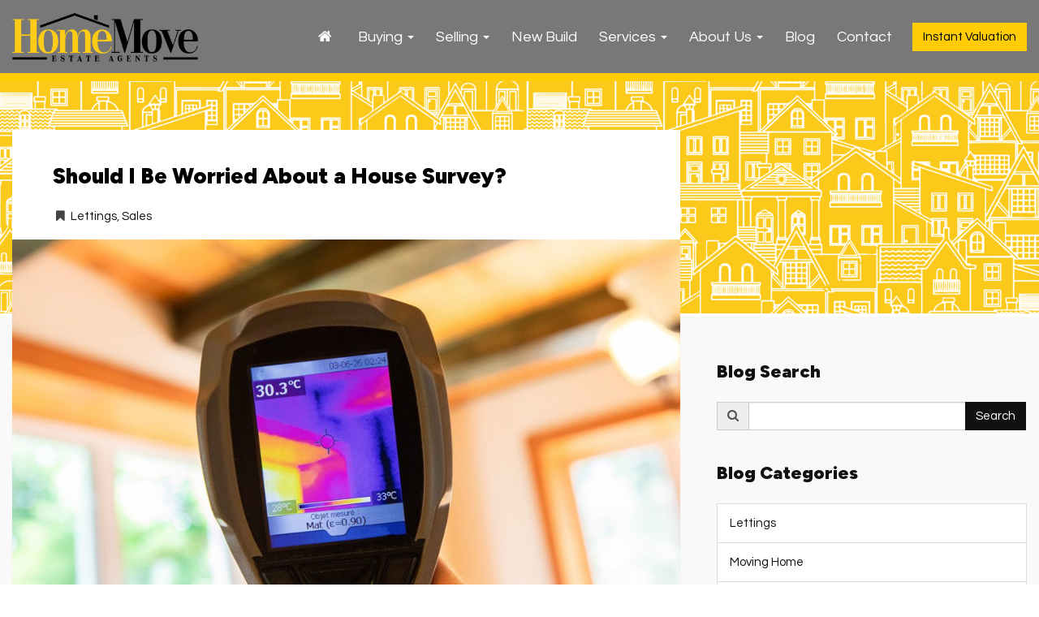

--- FILE ---
content_type: text/html; charset=UTF-8
request_url: https://www.homemoveea.co.uk/lettings/should-i-be-worried-about-a-house-survey/
body_size: 14825
content:
<!DOCTYPE html>
<html lang="en-GB">
<head>
<meta charset="UTF-8">

<meta http-equiv="X-UA-Compatible" content="IE=edge">
<meta name="viewport" content="width=device-width, initial-scale=1.0, maximum-scale=1.0, user-scalable=no">
<meta name="author" content="QuantaTec Limited - www.QuantaTec.uk">


<link rel="profile" href="http://gmpg.org/xfn/11">
<link rel="pingback" href="https://www.homemoveea.co.uk/xmlrpc.php">

<title>Should I Be Worried About a House Survey? &#8211; HomeMove Estate Agents</title>
<meta name='robots' content='max-image-preview:large' />
<link rel="alternate" type="application/rss+xml" title="HomeMove Estate Agents &raquo; Feed" href="https://www.homemoveea.co.uk/feed/" />
<link rel="alternate" type="application/rss+xml" title="HomeMove Estate Agents &raquo; Comments Feed" href="https://www.homemoveea.co.uk/comments/feed/" />
<link rel="alternate" title="oEmbed (JSON)" type="application/json+oembed" href="https://www.homemoveea.co.uk/wp-json/oembed/1.0/embed?url=https%3A%2F%2Fwww.homemoveea.co.uk%2Flettings%2Fshould-i-be-worried-about-a-house-survey%2F" />
<link rel="alternate" title="oEmbed (XML)" type="text/xml+oembed" href="https://www.homemoveea.co.uk/wp-json/oembed/1.0/embed?url=https%3A%2F%2Fwww.homemoveea.co.uk%2Flettings%2Fshould-i-be-worried-about-a-house-survey%2F&#038;format=xml" />
<style id='wp-img-auto-sizes-contain-inline-css' type='text/css'>
img:is([sizes=auto i],[sizes^="auto," i]){contain-intrinsic-size:3000px 1500px}
/*# sourceURL=wp-img-auto-sizes-contain-inline-css */
</style>
<style id='wp-emoji-styles-inline-css' type='text/css'>

	img.wp-smiley, img.emoji {
		display: inline !important;
		border: none !important;
		box-shadow: none !important;
		height: 1em !important;
		width: 1em !important;
		margin: 0 0.07em !important;
		vertical-align: -0.1em !important;
		background: none !important;
		padding: 0 !important;
	}
/*# sourceURL=wp-emoji-styles-inline-css */
</style>
<style id='classic-theme-styles-inline-css' type='text/css'>
/*! This file is auto-generated */
.wp-block-button__link{color:#fff;background-color:#32373c;border-radius:9999px;box-shadow:none;text-decoration:none;padding:calc(.667em + 2px) calc(1.333em + 2px);font-size:1.125em}.wp-block-file__button{background:#32373c;color:#fff;text-decoration:none}
/*# sourceURL=/wp-includes/css/classic-themes.min.css */
</style>
<link rel='stylesheet' id='contact-form-7-css' href='https://www.homemoveea.co.uk/wp-content/plugins/contact-form-7/includes/css/styles.css?ver=6.1.4' type='text/css' media='all' />
<link rel='stylesheet' id='multiselect-css' href='//www.homemoveea.co.uk/wp-content/plugins/propertyhive/assets/css/jquery.multiselect.css?ver=2.4.18' type='text/css' media='all' />
<link rel="preload" href="https://www.homemoveea.co.uk/wp-content/plugins/qt-core/framework/extensions/builder/static/css/frontend-grid.css?ver=1.2.12" as="style" onload="this.onload=null;this.rel='stylesheet'" media="screen">
<noscript><link rel="stylesheet" href="https://www.homemoveea.co.uk/wp-content/plugins/qt-core/framework/extensions/builder/static/css/frontend-grid.css?ver=1.2.12" media="screen"></noscript>
<link rel="preload" href="https://www.homemoveea.co.uk/wp-content/plugins/qt-core/framework/extensions/forms/static/css/frontend.css?ver=23.10.23" as="style" onload="this.onload=null;this.rel='stylesheet'" media="screen">
<noscript><link rel="stylesheet" href="https://www.homemoveea.co.uk/wp-content/plugins/qt-core/framework/extensions/forms/static/css/frontend.css?ver=23.10.23" media="screen"></noscript>
<link rel="preload" href="https://www.homemoveea.co.uk/wp-content/plugins/qt-core/framework/static/libs/font-awesome/css/font-awesome.min.css?ver=23.10.23" as="style" onload="this.onload=null;this.rel='stylesheet'" media="screen">
<noscript><link rel="stylesheet" href="https://www.homemoveea.co.uk/wp-content/plugins/qt-core/framework/static/libs/font-awesome/css/font-awesome.min.css?ver=23.10.23" media="screen"></noscript>
<link rel="preload" href="https://www.homemoveea.co.uk/wp-content/plugins/qt-core/framework/static/libs/entypo/css/entypo.css?ver=23.10.23" as="style" onload="this.onload=null;this.rel='stylesheet'" media="screen">
<noscript><link rel="stylesheet" href="https://www.homemoveea.co.uk/wp-content/plugins/qt-core/framework/static/libs/entypo/css/entypo.css?ver=23.10.23" media="screen"></noscript>
<link rel="preload" href="https://www.homemoveea.co.uk/wp-content/plugins/qt-core/framework/static/libs/lnr/css/lnr.css?ver=23.10.23" as="style" onload="this.onload=null;this.rel='stylesheet'" media="screen">
<noscript><link rel="stylesheet" href="https://www.homemoveea.co.uk/wp-content/plugins/qt-core/framework/static/libs/lnr/css/lnr.css?ver=23.10.23" media="screen"></noscript>
<link rel="preload" href="https://www.homemoveea.co.uk/wp-content/plugins/qt-core/framework/static/libs/typcn/css/typcn.css?ver=23.10.23" as="style" onload="this.onload=null;this.rel='stylesheet'" media="screen">
<noscript><link rel="stylesheet" href="https://www.homemoveea.co.uk/wp-content/plugins/qt-core/framework/static/libs/typcn/css/typcn.css?ver=23.10.23" media="screen"></noscript>
<link rel="preload" href="https://www.homemoveea.co.uk/wp-content/plugins/qt-core/framework/static/libs/unycon/unycon.css?ver=23.10.23" as="style" onload="this.onload=null;this.rel='stylesheet'" media="screen">
<noscript><link rel="stylesheet" href="https://www.homemoveea.co.uk/wp-content/plugins/qt-core/framework/static/libs/unycon/unycon.css?ver=23.10.23" media="screen"></noscript>
<link rel="preload" href="https://www.homemoveea.co.uk/wp-content/plugins/qt-core/resources/etc/aos/aos.css?ver=2.7.16" as="style" onload="this.onload=null;this.rel='stylesheet'" media="screen">
<noscript><link rel="stylesheet" href="https://www.homemoveea.co.uk/wp-content/plugins/qt-core/resources/etc/aos/aos.css?ver=2.7.16" media="screen"></noscript>
<link rel="preload" href="https://www.homemoveea.co.uk/wp-content/plugins/qt-core/resources/etc/magnifix-popup/magnific-popup.min.css?ver=2.7.16" as="style" onload="this.onload=null;this.rel='stylesheet'" media="screen">
<noscript><link rel="stylesheet" href="https://www.homemoveea.co.uk/wp-content/plugins/qt-core/resources/etc/magnifix-popup/magnific-popup.min.css?ver=2.7.16" media="screen"></noscript>
<link rel="preload" href="https://www.homemoveea.co.uk/wp-content/plugins/qt-core/resources/etc/slick/slick.min.css?ver=2.7.16" as="style" onload="this.onload=null;this.rel='stylesheet'" media="screen">
<noscript><link rel="stylesheet" href="https://www.homemoveea.co.uk/wp-content/plugins/qt-core/resources/etc/slick/slick.min.css?ver=2.7.16" media="screen"></noscript>
<link rel="preload" href="https://www.homemoveea.co.uk/wp-content/plugins/qt-core/resources/etc/slick/slick-theme.min.css?ver=2.7.16" as="style" onload="this.onload=null;this.rel='stylesheet'" media="screen">
<noscript><link rel="stylesheet" href="https://www.homemoveea.co.uk/wp-content/plugins/qt-core/resources/etc/slick/slick-theme.min.css?ver=2.7.16" media="screen"></noscript>
<link rel="preload" href="https://www.homemoveea.co.uk/wp-content/uploads/main-custom.css?ver=1768330468" as="style" onload="this.onload=null;this.rel='stylesheet'" media="screen">
<noscript><link rel="stylesheet" href="https://www.homemoveea.co.uk/wp-content/uploads/main-custom.css?ver=1768330468" media="screen"></noscript>
<link rel='stylesheet' id='qt-theme-css' href='https://www.homemoveea.co.uk/wp-content/themes/qt-quantatec-cityestates/style.css?ver=23.11.12.63' type='text/css' media='all' />
<link rel='stylesheet' id='leaflet-css' href='https://www.homemoveea.co.uk/wp-content/plugins/propertyhive/assets/js/leaflet/leaflet.css?ver=1.7.1' type='text/css' media='all' />
<link rel='stylesheet' id='quantatec-child-css' href='https://www.homemoveea.co.uk/wp-content/themes/qt-quantatec/style.css?ver=6.9' type='text/css' media='all' />
<script type="text/javascript" src="https://www.homemoveea.co.uk/wp-includes/js/jquery/jquery.min.js?ver=3.7.1" id="jquery-core-js"></script>
<script type="text/javascript" src="https://www.homemoveea.co.uk/wp-includes/js/jquery/jquery-migrate.min.js?ver=3.4.1" id="jquery-migrate-js"></script>
<script type="text/javascript" src="https://www.homemoveea.co.uk/wp-content/plugins/qt-core/resources/js/qt-core.js?ver=2.7.16" id="qt-core-js"></script>
<script src="https://www.homemoveea.co.uk/wp-content/themes/qt-quantatec/resources/js/main.js?ver=23.11.12.63" defer="defer" type="text/javascript"></script>
<script src="https://www.homemoveea.co.uk/wp-content/themes/qt-quantatec/resources/etc/bootstrap/js/bootstrap.min.js?ver=0.0.1" defer="defer" type="text/javascript"></script>
<script src="https://www.homemoveea.co.uk/wp-content/plugins/propertyhive/assets/js/leaflet/leaflet.js?ver=1.7.1" defer="defer" type="text/javascript"></script>
<link rel="https://api.w.org/" href="https://www.homemoveea.co.uk/wp-json/" /><link rel="alternate" title="JSON" type="application/json" href="https://www.homemoveea.co.uk/wp-json/wp/v2/posts/11215" /><link rel="EditURI" type="application/rsd+xml" title="RSD" href="https://www.homemoveea.co.uk/xmlrpc.php?rsd" />
<meta name="generator" content="WordPress 6.9" />
<meta name="generator" content="PropertyHive 2.1.3" />
<link rel="canonical" href="https://www.homemoveea.co.uk/lettings/should-i-be-worried-about-a-house-survey/" />
<link rel='shortlink' href='https://www.homemoveea.co.uk/?p=11215' />
<style>

  .qt-sub-checkbox {
    padding-left: 23px;
  }
  .qt-sub-sub-checkbox {
    padding-left: 46px;
  }
  .qt-ca-plugin-postbox {
    border: 1px solid #e5e5e5;
    box-shadow: 0 1px 1px rgba(0,0,0,.04);
    background: #fff;
    padding: 20px 30px;
  }

  </style><style>#toplevel_page_woocommerce-marketing,
#toplevel_page_wc-admin-path--analytics-revenue,
#toplevel_page_wc-admin-path--marketing,
#toplevel_page_wpcf7,
#menu-posts-qt-gallery,
#menu-posts-qt-project,
#menu-posts-qt-pdocument,
#menu-tools,
#menu-dashboard a[href*='update-core.php'],
#menu-dashboard a[href*='index.php?page=fw-extensions'],
a[href*='themes.php?page=tgmpa-install-plugins'],
a[href*='themes.php?page=qt-custom-admin']
{
  display: none !important;
}</style><style>
  #wp-admin-bar-appearance #wp-admin-bar-themes
  {
    display: none !important;
  }
  </style><style>
  .something_to_hide
  {
    display: none !important;
  }
  </style><style>
  .something_to_hide
  {
    display: none !important;
  }
  </style><style>
  .something_to_hide
  {
    display: none !important;
  }
  </style><style>
  #wp-admin-bar-new-content
  {
    display: none !important;
  }
  </style><style>
  #contextual-help-link-wrap,
  #contextual-help-wrap
  {
    display: none !important;
  }
  </style><style>
  #wp-admin-bar-appearance,
  #wp-admin-bar-wp-logo,
  #dashboard-widgets-wrap .inside #wp-version-message,
  #wpfooter #footer-upgrade,
  #footer-left #footer-thankyou
  {
    display: none !important;
  }
  </style><link href='https://fonts.googleapis.com/css?family=Questrial:regular|Figtree:300,regular,500,600,700,800,900,300italic,italic,500italic,600italic,700italic,800italic,900italic&display=swap' rel="preload" as="style" onload="this.onload=null;this.rel='stylesheet'"><noscript><link href='https://fonts.googleapis.com/css?family=Questrial:regular|Figtree:300,regular,500,600,700,800,900,300italic,italic,500italic,600italic,700italic,800italic,900italic&display=swap' rel='stylesheet' type='text/css'></noscript><link rel="icon" href="https://www.homemoveea.co.uk/wp-content/uploads/2023/05/cropped-hm_favicon.png" sizes="32x32" />
<link rel="icon" href="https://www.homemoveea.co.uk/wp-content/uploads/2023/05/cropped-hm_favicon.png" sizes="192x192" />
<link rel="apple-touch-icon" href="https://www.homemoveea.co.uk/wp-content/uploads/2023/05/cropped-hm_favicon.png" />
<meta name="msapplication-TileImage" content="https://www.homemoveea.co.uk/wp-content/uploads/2023/05/cropped-hm_favicon.png" />

<link rel="DNS-prefetch" href="//fonts.googleapis.com"/>
<link rel="preconnect" href="https://fonts.googleapis.com"/>

<link rel="DNS-prefetch" href="//maps.googleapis.com"/>
<link rel="preconnect" href="https://maps.googleapis.com"/>


<script src="https://apps.elfsight.com/p/platform.js" defer></script>

<!-- Google tag (gtag.js) --> <script async src="https://www.googletagmanager.com/gtag/js?id=G-VFTB72S6NS"></script> <script> window.dataLayer = window.dataLayer || []; function gtag(){dataLayer.push(arguments);} gtag('js', new Date()); gtag('config', 'G-VFTB72S6NS'); </script>

<!-- Meta Pixel Code -->
<script>
!function(f,b,e,v,n,t,s)
{if(f.fbq)return;n=f.fbq=function(){n.callMethod?
n.callMethod.apply(n,arguments):n.queue.push(arguments)};
if(!f._fbq)f._fbq=n;n.push=n;n.loaded=!0;n.version='2.0';
n.queue=[];t=b.createElement(e);t.async=!0;
t.src=v;s=b.getElementsByTagName(e)[0];
s.parentNode.insertBefore(t,s)}(window,document,'script',
'https://connect.facebook.net/en_US/fbevents.js');
fbq('init', '2029552467893551'); 
fbq('track', 'PageView');
</script>
<noscript>
<img height="1" width="1" 
src="https://www.facebook.com/tr?id=2029552467893551&ev=PageView
&noscript=1"/>
</noscript>
<!-- End Meta Pixel Code -->

<style id='global-styles-inline-css' type='text/css'>
:root{--wp--preset--aspect-ratio--square: 1;--wp--preset--aspect-ratio--4-3: 4/3;--wp--preset--aspect-ratio--3-4: 3/4;--wp--preset--aspect-ratio--3-2: 3/2;--wp--preset--aspect-ratio--2-3: 2/3;--wp--preset--aspect-ratio--16-9: 16/9;--wp--preset--aspect-ratio--9-16: 9/16;--wp--preset--color--black: #000000;--wp--preset--color--cyan-bluish-gray: #abb8c3;--wp--preset--color--white: #ffffff;--wp--preset--color--pale-pink: #f78da7;--wp--preset--color--vivid-red: #cf2e2e;--wp--preset--color--luminous-vivid-orange: #ff6900;--wp--preset--color--luminous-vivid-amber: #fcb900;--wp--preset--color--light-green-cyan: #7bdcb5;--wp--preset--color--vivid-green-cyan: #00d084;--wp--preset--color--pale-cyan-blue: #8ed1fc;--wp--preset--color--vivid-cyan-blue: #0693e3;--wp--preset--color--vivid-purple: #9b51e0;--wp--preset--gradient--vivid-cyan-blue-to-vivid-purple: linear-gradient(135deg,rgb(6,147,227) 0%,rgb(155,81,224) 100%);--wp--preset--gradient--light-green-cyan-to-vivid-green-cyan: linear-gradient(135deg,rgb(122,220,180) 0%,rgb(0,208,130) 100%);--wp--preset--gradient--luminous-vivid-amber-to-luminous-vivid-orange: linear-gradient(135deg,rgb(252,185,0) 0%,rgb(255,105,0) 100%);--wp--preset--gradient--luminous-vivid-orange-to-vivid-red: linear-gradient(135deg,rgb(255,105,0) 0%,rgb(207,46,46) 100%);--wp--preset--gradient--very-light-gray-to-cyan-bluish-gray: linear-gradient(135deg,rgb(238,238,238) 0%,rgb(169,184,195) 100%);--wp--preset--gradient--cool-to-warm-spectrum: linear-gradient(135deg,rgb(74,234,220) 0%,rgb(151,120,209) 20%,rgb(207,42,186) 40%,rgb(238,44,130) 60%,rgb(251,105,98) 80%,rgb(254,248,76) 100%);--wp--preset--gradient--blush-light-purple: linear-gradient(135deg,rgb(255,206,236) 0%,rgb(152,150,240) 100%);--wp--preset--gradient--blush-bordeaux: linear-gradient(135deg,rgb(254,205,165) 0%,rgb(254,45,45) 50%,rgb(107,0,62) 100%);--wp--preset--gradient--luminous-dusk: linear-gradient(135deg,rgb(255,203,112) 0%,rgb(199,81,192) 50%,rgb(65,88,208) 100%);--wp--preset--gradient--pale-ocean: linear-gradient(135deg,rgb(255,245,203) 0%,rgb(182,227,212) 50%,rgb(51,167,181) 100%);--wp--preset--gradient--electric-grass: linear-gradient(135deg,rgb(202,248,128) 0%,rgb(113,206,126) 100%);--wp--preset--gradient--midnight: linear-gradient(135deg,rgb(2,3,129) 0%,rgb(40,116,252) 100%);--wp--preset--font-size--small: 13px;--wp--preset--font-size--medium: 20px;--wp--preset--font-size--large: 36px;--wp--preset--font-size--x-large: 42px;--wp--preset--spacing--20: 0.44rem;--wp--preset--spacing--30: 0.67rem;--wp--preset--spacing--40: 1rem;--wp--preset--spacing--50: 1.5rem;--wp--preset--spacing--60: 2.25rem;--wp--preset--spacing--70: 3.38rem;--wp--preset--spacing--80: 5.06rem;--wp--preset--shadow--natural: 6px 6px 9px rgba(0, 0, 0, 0.2);--wp--preset--shadow--deep: 12px 12px 50px rgba(0, 0, 0, 0.4);--wp--preset--shadow--sharp: 6px 6px 0px rgba(0, 0, 0, 0.2);--wp--preset--shadow--outlined: 6px 6px 0px -3px rgb(255, 255, 255), 6px 6px rgb(0, 0, 0);--wp--preset--shadow--crisp: 6px 6px 0px rgb(0, 0, 0);}:where(.is-layout-flex){gap: 0.5em;}:where(.is-layout-grid){gap: 0.5em;}body .is-layout-flex{display: flex;}.is-layout-flex{flex-wrap: wrap;align-items: center;}.is-layout-flex > :is(*, div){margin: 0;}body .is-layout-grid{display: grid;}.is-layout-grid > :is(*, div){margin: 0;}:where(.wp-block-columns.is-layout-flex){gap: 2em;}:where(.wp-block-columns.is-layout-grid){gap: 2em;}:where(.wp-block-post-template.is-layout-flex){gap: 1.25em;}:where(.wp-block-post-template.is-layout-grid){gap: 1.25em;}.has-black-color{color: var(--wp--preset--color--black) !important;}.has-cyan-bluish-gray-color{color: var(--wp--preset--color--cyan-bluish-gray) !important;}.has-white-color{color: var(--wp--preset--color--white) !important;}.has-pale-pink-color{color: var(--wp--preset--color--pale-pink) !important;}.has-vivid-red-color{color: var(--wp--preset--color--vivid-red) !important;}.has-luminous-vivid-orange-color{color: var(--wp--preset--color--luminous-vivid-orange) !important;}.has-luminous-vivid-amber-color{color: var(--wp--preset--color--luminous-vivid-amber) !important;}.has-light-green-cyan-color{color: var(--wp--preset--color--light-green-cyan) !important;}.has-vivid-green-cyan-color{color: var(--wp--preset--color--vivid-green-cyan) !important;}.has-pale-cyan-blue-color{color: var(--wp--preset--color--pale-cyan-blue) !important;}.has-vivid-cyan-blue-color{color: var(--wp--preset--color--vivid-cyan-blue) !important;}.has-vivid-purple-color{color: var(--wp--preset--color--vivid-purple) !important;}.has-black-background-color{background-color: var(--wp--preset--color--black) !important;}.has-cyan-bluish-gray-background-color{background-color: var(--wp--preset--color--cyan-bluish-gray) !important;}.has-white-background-color{background-color: var(--wp--preset--color--white) !important;}.has-pale-pink-background-color{background-color: var(--wp--preset--color--pale-pink) !important;}.has-vivid-red-background-color{background-color: var(--wp--preset--color--vivid-red) !important;}.has-luminous-vivid-orange-background-color{background-color: var(--wp--preset--color--luminous-vivid-orange) !important;}.has-luminous-vivid-amber-background-color{background-color: var(--wp--preset--color--luminous-vivid-amber) !important;}.has-light-green-cyan-background-color{background-color: var(--wp--preset--color--light-green-cyan) !important;}.has-vivid-green-cyan-background-color{background-color: var(--wp--preset--color--vivid-green-cyan) !important;}.has-pale-cyan-blue-background-color{background-color: var(--wp--preset--color--pale-cyan-blue) !important;}.has-vivid-cyan-blue-background-color{background-color: var(--wp--preset--color--vivid-cyan-blue) !important;}.has-vivid-purple-background-color{background-color: var(--wp--preset--color--vivid-purple) !important;}.has-black-border-color{border-color: var(--wp--preset--color--black) !important;}.has-cyan-bluish-gray-border-color{border-color: var(--wp--preset--color--cyan-bluish-gray) !important;}.has-white-border-color{border-color: var(--wp--preset--color--white) !important;}.has-pale-pink-border-color{border-color: var(--wp--preset--color--pale-pink) !important;}.has-vivid-red-border-color{border-color: var(--wp--preset--color--vivid-red) !important;}.has-luminous-vivid-orange-border-color{border-color: var(--wp--preset--color--luminous-vivid-orange) !important;}.has-luminous-vivid-amber-border-color{border-color: var(--wp--preset--color--luminous-vivid-amber) !important;}.has-light-green-cyan-border-color{border-color: var(--wp--preset--color--light-green-cyan) !important;}.has-vivid-green-cyan-border-color{border-color: var(--wp--preset--color--vivid-green-cyan) !important;}.has-pale-cyan-blue-border-color{border-color: var(--wp--preset--color--pale-cyan-blue) !important;}.has-vivid-cyan-blue-border-color{border-color: var(--wp--preset--color--vivid-cyan-blue) !important;}.has-vivid-purple-border-color{border-color: var(--wp--preset--color--vivid-purple) !important;}.has-vivid-cyan-blue-to-vivid-purple-gradient-background{background: var(--wp--preset--gradient--vivid-cyan-blue-to-vivid-purple) !important;}.has-light-green-cyan-to-vivid-green-cyan-gradient-background{background: var(--wp--preset--gradient--light-green-cyan-to-vivid-green-cyan) !important;}.has-luminous-vivid-amber-to-luminous-vivid-orange-gradient-background{background: var(--wp--preset--gradient--luminous-vivid-amber-to-luminous-vivid-orange) !important;}.has-luminous-vivid-orange-to-vivid-red-gradient-background{background: var(--wp--preset--gradient--luminous-vivid-orange-to-vivid-red) !important;}.has-very-light-gray-to-cyan-bluish-gray-gradient-background{background: var(--wp--preset--gradient--very-light-gray-to-cyan-bluish-gray) !important;}.has-cool-to-warm-spectrum-gradient-background{background: var(--wp--preset--gradient--cool-to-warm-spectrum) !important;}.has-blush-light-purple-gradient-background{background: var(--wp--preset--gradient--blush-light-purple) !important;}.has-blush-bordeaux-gradient-background{background: var(--wp--preset--gradient--blush-bordeaux) !important;}.has-luminous-dusk-gradient-background{background: var(--wp--preset--gradient--luminous-dusk) !important;}.has-pale-ocean-gradient-background{background: var(--wp--preset--gradient--pale-ocean) !important;}.has-electric-grass-gradient-background{background: var(--wp--preset--gradient--electric-grass) !important;}.has-midnight-gradient-background{background: var(--wp--preset--gradient--midnight) !important;}.has-small-font-size{font-size: var(--wp--preset--font-size--small) !important;}.has-medium-font-size{font-size: var(--wp--preset--font-size--medium) !important;}.has-large-font-size{font-size: var(--wp--preset--font-size--large) !important;}.has-x-large-font-size{font-size: var(--wp--preset--font-size--x-large) !important;}
/*# sourceURL=global-styles-inline-css */
</style>
</head>

<body class="wp-singular post-template-default single single-post postid-11215 single-format-standard wp-theme-qt-quantatec wp-child-theme-qt-quantatec-cityestates masthead-fixed qt-page-has-sidebar qt-page-has-sidebar-right qt-singular" style="transition: opacity .15s ease-in-out; opacity: 0.01;"> <!-- using opacity:0; will generate speed test error. 0.01 fix it. -->

<div id="qt_site_wrapper" class="qt-site-wrapper">

<!-- ======================================================================= -->
<!-- ======================================================================= -->
<!-- ======================================================================= -->

<header id="qt_header" class="qt-header-1 qt-header-1-transparent ">


<!-- ======================================================================= -->
<!-- ======================== Main Navigation Bar ========================== -->
<!-- ======================================================================= -->

<nav class="navbar qt-navbar navbar-is-normal qt-navbar-minimal qt-navbar-primary-minimal qt-menu-item-bottom-bordered qt-navbar-with-background qt-navbar-bg-transparent  ">
<div class="container qt-logo-left-align">

<!-- ======================================================================= -->

<div class="navbar-header">

	<button type="button" class="navbar-toggle" data-toggle="collapse" data-target=".navbar-collapse">
	<span class="sr-only">Toggle navigation</span>
	<span class="fa fa-bars fa-2x" aria-hidden="true"></span>
	<span class="fa fa-close fa-2x" aria-hidden="true"></span>
</button>


	<a href="https://www.homemoveea.co.uk/" class="navbar-brand qt-header-brand-logo ">

<!-- ======================================================================= -->

		<p class="sr-only">HomeMove Estate Agents - </p>

<!-- ======================================================================= -->

					<img src="https://www.homemoveea.co.uk/wp-content/uploads/2022/10/logo.png" alt="HomeMove Estate Agents - " width="764" height="300">
		
	</a>

	<a href="https://www.homemoveea.co.uk/" class="navbar-brand qt-header-brand-logo-sticky">

		
	</a>

</div>

<!-- ======================================================================= -->

<div class="collapse navbar-collapse">

	
	<div class="qt-navbar-btn-wrapper navbar-right">

					
<a href="https://valuation.homemoveea.co.uk/" target="_blank" class="btn btn-secondary qt-btn-shortcode   " style="" > <span>Instant Valuation</span> </a>

		
		
	</div>

	
		<ul id="menu-primary-menu" class="nav navbar-nav navbar-right"><li id="menu-item-342" class="menu-item menu-item-type-custom menu-item-object-custom menu-item-342"><a title="&lt;i class=&quot;fa fa-home&quot;&gt;&lt;/i&gt;" href="/"><i class="fa fa-home"></i></a></li>
<li id="menu-item-41217" class="menu-item menu-item-type-custom menu-item-object-custom menu-item-has-children menu-item-41217 dropdown"><a title="Buying" href="#" data-toggle="dropdown" class="dropdown-toggle" aria-haspopup="true">Buying <span class="caret"></span></a>
<ul role="menu" class=" dropdown-menu">
	<li id="menu-item-4643" class="menu-item menu-item-type-custom menu-item-object-custom menu-item-4643"><a title="For Sale" href="/properties/">For Sale</a></li>
	<li id="menu-item-41218" class="menu-item menu-item-type-post_type menu-item-object-page menu-item-41218"><a title="Register" href="https://www.homemoveea.co.uk/register-as-a-buyer/">Register</a></li>
</ul>
</li>
<li id="menu-item-8983" class="menu-item menu-item-type-custom menu-item-object-custom menu-item-has-children menu-item-8983 dropdown"><a title="Selling" href="#" data-toggle="dropdown" class="dropdown-toggle" aria-haspopup="true">Selling <span class="caret"></span></a>
<ul role="menu" class=" dropdown-menu">
	<li id="menu-item-14539" class="menu-item menu-item-type-custom menu-item-object-custom menu-item-14539"><a title="Book a free valuation" href="/valuation/">Book a free valuation</a></li>
	<li id="menu-item-14538" class="menu-item menu-item-type-custom menu-item-object-custom menu-item-14538"><a title="Instant Valuation" target="_blank" href="https://valuation.homemoveea.co.uk/">Instant Valuation</a></li>
	<li id="menu-item-14579" class="menu-item menu-item-type-post_type menu-item-object-page menu-item-14579"><a title="Selling with HomeMove" href="https://www.homemoveea.co.uk/selling-with-homemove/">Selling with HomeMove</a></li>
	<li id="menu-item-15477" class="menu-item menu-item-type-post_type menu-item-object-page menu-item-15477"><a title="FAQs" href="https://www.homemoveea.co.uk/faqs/">FAQs</a></li>
</ul>
</li>
<li id="menu-item-50262" class="menu-item menu-item-type-post_type menu-item-object-page menu-item-50262"><a title="New Build" href="https://www.homemoveea.co.uk/new-build/">New Build</a></li>
<li id="menu-item-696" class="menu-item menu-item-type-custom menu-item-object-custom menu-item-has-children menu-item-696 dropdown"><a title="Services" href="#" data-toggle="dropdown" class="dropdown-toggle" aria-haspopup="true">Services <span class="caret"></span></a>
<ul role="menu" class=" dropdown-menu">
	<li id="menu-item-20852" class="menu-item menu-item-type-custom menu-item-object-custom menu-item-20852"><a title="Sales" href="/selling-with-homemove/?page=sales#sales">Sales</a></li>
	<li id="menu-item-30241" class="menu-item menu-item-type-custom menu-item-object-custom menu-item-30241"><a title="Auction" target="_blank" href="https://homemoveea.pattinson.co.uk/">Auction</a></li>
	<li id="menu-item-14226" class="menu-item menu-item-type-post_type menu-item-object-page menu-item-14226"><a title="Mortgages" href="https://www.homemoveea.co.uk/mortgages/">Mortgages</a></li>
	<li id="menu-item-14699" class="menu-item menu-item-type-post_type menu-item-object-page menu-item-14699"><a title="Conveyancing" href="https://www.homemoveea.co.uk/conveyancing/">Conveyancing</a></li>
	<li id="menu-item-14708" class="menu-item menu-item-type-post_type menu-item-object-page menu-item-14708"><a title="EPC" href="https://www.homemoveea.co.uk/epc/">EPC</a></li>
	<li id="menu-item-14751" class="menu-item menu-item-type-custom menu-item-object-custom menu-item-has-children menu-item-14751 dropdown"><a title="HomeSearch" href="#">HomeSearch</a>
	<ul role="menu" class=" dropdown-menu">
		<li id="menu-item-14752" class="menu-item menu-item-type-custom menu-item-object-custom menu-item-14752"><a title="HomeSearch Nottingham" target="_blank" href="https://hm-nottingham.homesearch.co.uk">HomeSearch Nottingham</a></li>
		<li id="menu-item-14753" class="menu-item menu-item-type-custom menu-item-object-custom menu-item-14753"><a title="Homesearch Leicester" target="_blank" href="https://hm-leicester.homesearch.co.uk">Homesearch Leicester</a></li>
	</ul>
</li>
</ul>
</li>
<li id="menu-item-1285" class="menu-item menu-item-type-custom menu-item-object-custom menu-item-has-children menu-item-1285 dropdown"><a title="About Us" href="#" data-toggle="dropdown" class="dropdown-toggle" aria-haspopup="true">About Us <span class="caret"></span></a>
<ul role="menu" class=" dropdown-menu">
	<li id="menu-item-14600" class="menu-item menu-item-type-post_type menu-item-object-page menu-item-14600"><a title="Meet The Team" href="https://www.homemoveea.co.uk/meet-the-team/">Meet The Team</a></li>
	<li id="menu-item-1298" class="menu-item menu-item-type-post_type menu-item-object-page menu-item-1298"><a title="Reviews" href="https://www.homemoveea.co.uk/reviews/">Reviews</a></li>
	<li id="menu-item-14601" class="menu-item menu-item-type-post_type menu-item-object-page menu-item-14601"><a title="Join The Team" href="https://www.homemoveea.co.uk/join-the-team/">Join The Team</a></li>
</ul>
</li>
<li id="menu-item-1301" class="menu-item menu-item-type-post_type menu-item-object-page menu-item-1301"><a title="Blog" href="https://www.homemoveea.co.uk/blog/">Blog</a></li>
<li id="menu-item-346" class="menu-item menu-item-type-post_type menu-item-object-page menu-item-346"><a title="Contact" href="https://www.homemoveea.co.uk/contact-us/">Contact</a></li>
</ul>
</div>

<!-- ======================================================================= -->

</div>
</nav>

<!-- ======================================================================= -->
<!-- ======================================================================= -->
<!-- ======================================================================= -->

</header>



<style scoped>

/* Default Styling */
.section-wfA72IvTQE {
	background-repeat: no-repeat;background-position: center center;background-attachment: scroll;background-size: cover;}

/* Mobile Image Overlay is Hidden by Default */
.section-wfA72IvTQE .qt-mobile-overlay-color {
	display: none;
}

/* 0 to 992px */
@media (max-width: 992px) {

.section-wfA72IvTQE {

	/* To fix, fixed image background on Safari, for mobile phones */
	/* background-attachment: scroll; */

		background-image: url('https://www.homemoveea.co.uk/wp-content/uploads/2023/05/img-sm-search-bg.jpg') !important;
		background-repeat: no-repeat;background-position: center center;background-attachment: scroll;background-size: cover;
	
}


.section-wfA72IvTQE .qt-overlay-color {
	display: none !important;
}

.section-wfA72IvTQE .qt-mobile-overlay-color {
	display: block !important;
}


}

/* 992px+ */
@media (min-width: 992px) {

.section-wfA72IvTQE {
	background-image: url('https://www.homemoveea.co.uk/wp-content/uploads/2023/03/Property-Search-Background.png') !important;
}

}

</style>
<section id="qt_default_custom_header" class="fw-main-row section-wfA72IvTQE qt-overlay-wrapper qt-default-custom-header " style="background-color: #ffffff;background-image: url(https://www.homemoveea.co.uk/wp-content/uploads/2023/03/Property-Search-Background.png);   min-height: 300px;">

						
</section>



<!-- ======================================================================= -->
<!-- ======================================================================= -->
<!-- ======================================================================= -->

<section class="qt-page-wrapper qt-page-blog-single-wrapper">
<div class="container">
<div class="row">

<!-- ======================================================================= -->
<!-- ======================================================================= -->
<!-- ======================================================================= -->

<main id="qt_main" class="qt-page-template qt-page-blog-single">

	
		<article id="post-11215" class="qt-page post-11215 post type-post status-publish format-standard has-post-thumbnail hentry category-lettings category-sales qt-has-post-thumbnail">

			
<!-- Heder for the content -->
<header class="qt-page-header">
  <h1 class="qt-page-title">Should I Be Worried About a House Survey?</h1>
  </header>

			
			<div class="qt-post-meta">
				<span><i class="fa fa-calendar fa-fw"></i> 3<su+00:00>rd</su+00:00> March 2023</span>

								<span><i class="fa fa-bookmark fa-fw"></i> 						<a href="https://www.homemoveea.co.uk/category/lettings/">Lettings</a>, 						<a href="https://www.homemoveea.co.uk/category/sales/">Sales</a></span>
				
				
			</div>

						
<!-- ======================================================================= -->
<!-- ======================== Featured Image =============================== -->
<!-- ======================================================================= -->

<div class="qt-featured-image qt-featured-image-page ">
  <img src="https://www.homemoveea.co.uk/wp-content/uploads/2023/03/Should-I-be-Worried-About-a-House-Survey-scaled-1.jpg" alt="Should I Be Worried About a House Survey?">
</div>

			
<!-- Page/Post content -->
<div class="qt-page-content">
	<h4>3 Common Issues Your Survey May Find.</h4>
<p>While surveys aren’t compulsory when you buy a home, it’s highly recommended. They mostly provide reassurance to buyers. But they also give you an objective view of the property’s condition and a heads-up about anything that needs fixing, either immediately or in the future.</p>
<p>Since a home can be one of the biggest purchases you make in your life, it’s natural to worry about the results of a survey.</p>
<p>If you’re concerned about what your survey could show, here are three common issues found in UK properties and how serious they are.</p>
<h4><strong>1. Asbestos</strong></h4>
<p>When buying an older property, there may be asbestos lurking within. While it’s not dangerous to simply have something in your home that contains asbestos, it is dangerous to remove it unsafely. If proper precautions aren’t taken, fibres that cause severe lung damage can be released into the air of your home.</p>
<p>Asbestos is commonly found on the roof, in pipework and within floor tiles. If your home renovation plans include needing to remove something that contains asbestos, it can be a costly experience because of the dangers involved.</p>
<p>Since asbestos was banned in 1999 in the UK, you don’t have to worry about asbestos issues cropping up in your survey of a new build.</p>
<h4><strong>2. Unchecked Electricity</strong></h4>
<p>Surveyors will visually check the property’s electrics. But since they aren’t electricians, they won’t be able to identify specific issues. The main thing they’ll do is check whether the property has a recent Electrical Installation Condition Report (EICR).</p>
<p>Without a recent report, it’s likely the property doesn’t meet the latest safety regulations. That means you may have to have a full rewire of the property’s electrics, which can cause a lot of damage.</p>
<p>Before jumping to any conclusions, it’s best to get an electrician round to check things out if the survey identifies no recent EICR.</p>
<h4><strong>3. Damp</strong></h4>
<p>Damp in a property is an important issue that needs immediate fixing. Leaving it can cause significant damage to the property and your health. A surveyor will do two main things to check for damp. They’ll look at everything at a visual level, including the walls, floorboards and loft, and they’ll do a sweep of the property using a handheld moisture meter.</p>
<p>Damp is usually caused by two things: water getting in from outside or water leaking from inside the house itself. Sometimes, changes to heating and ventilation systems can fix the issue. Other times, you’ll need to fix the damp course or even the roof.</p>
<p>A survey may not identify the specific cause of the damp. But they should be able to tell if your property has it.</p>
<h4><strong>Looking to Buy in East Midlands?</strong></h4>
<p>If you’re looking to buy a home in Northampton, Nottingham, Leicester or Lincolnshire, then HomeMove Estate Agents are your local property experts! Our friendly team are happy to chat with you about our available listings and offer advice on the home buying process.</p>
<p>Use the contact us below button to get in touch with one of our team &#8211;</p>
	</div>
			<!-- Footer: Post Listing Navigation Links -->
		  <footer class="qt-blog-navbar qt-post-listing-nav-bottom">
				<div class="row">

					<div class="col-sm-6">
						<a class="btn btn-secondary btn-lg btn-block" href="https://www.homemoveea.co.uk/sales/when-is-probate-required/" rel="prev"><i class="fa fa-chevron-circle-left"></i> Previous Post</a>					</div>

					<div class="col-sm-6">
						<a class="btn btn-secondary btn-lg btn-block" href="https://www.homemoveea.co.uk/news/property-market-update-january-2022/" rel="next">Next Post <i class="fa fa-chevron-circle-right"></i></a>					</div>

				</div>
			</footer>

		</article><!-- #post-## -->

		
	
</main>

<!-- ======================================================================= -->
<!-- ======================================================================= -->
<!-- ======================================================================= -->


		<aside class="qt-sidebar qt-sidebar-right">

							<div id="search-3" class="widget qt-widget widget_search"><h3 class="qt-widget-title">Blog Search</h3><form role="search" method="get" id="searchform" class="searchform" action="https://www.homemoveea.co.uk/" >

	<div class="input-group">
		<span class="input-group-addon"><i class="fa fa-search"></i></span>
		<label class="qt-sr-only" for="s">Search for:</label>
		<input type="text" class="form-control" placeholder="" value="" name="s" id="s" required>
		<input type="hidden" name="post_type" value="post" />
		<span class="input-group-btn">
			<button id="searchsubmit" type="submit" class="btn btn-primary">Search</button>
		</span>
	</div><!-- /input-group -->

</form></div><div id="categories-5" class="widget qt-widget widget_categories"><h3 class="qt-widget-title">Blog Categories</h3>
			<ul>
					<li class="cat-item cat-item-70"><a href="https://www.homemoveea.co.uk/category/lettings/">Lettings</a>
</li>
	<li class="cat-item cat-item-134"><a href="https://www.homemoveea.co.uk/category/moving-home/">Moving Home</a>
</li>
	<li class="cat-item cat-item-71"><a href="https://www.homemoveea.co.uk/category/news/">News</a>
</li>
	<li class="cat-item cat-item-72"><a href="https://www.homemoveea.co.uk/category/sales/">Sales</a>
</li>
	<li class="cat-item cat-item-135"><a href="https://www.homemoveea.co.uk/category/winter/">Winter</a>
</li>
			</ul>

			</div><div id="qt_property_search-4" class="widget qt-widget widget_qt_property_search"><h3 class="qt-widget-title">Property Search</h3><form name="ph_property_search" class="property-search-form qt-property-search-form property-search-form-widget clear" action="https://www.homemoveea.co.uk/properties/" method="get">

	<div class="row">

					<div class="col-md-12 control control-department"><label><input
                    type="radio"
                    name="department"
                    id="department_residential-sales"
                    value="residential-sales"
                    class=""
                     checked='checked'
                > Sales</label></div>					<div class="col-md-12 control control-area"><label for="address_keyword">Area</label><input
                    type="text"
                    name="address_keyword"
                    id="address_keyword"
                    value=""
                    placeholder="Enter a place or postcode"
                    class=""
                    style=""
                    
            ></div>					<div class="col-md-12 control control-property_type residential-only"><label for="property_type">Type</label><select
                name="property_type"
                id="property_type"
                class=""
                
                data-blank-option=""
             ><option
                    value="" selected='selected'>No preference</option><option
                    value="18">Bungalow</option><option
                    value="20">- Semi-Detached Bungalow</option><option
                    value="22">Flat / Apartment</option><option
                    value="24">- Apartment</option><option
                    value="23">- Flat</option><option
                    value="25">- Maisonette</option><option
                    value="9">House</option><option
                    value="17">- Cottage</option><option
                    value="10">- Detached House</option><option
                    value="13">- End of Terrace House</option><option
                    value="11">- Semi-Detached House</option><option
                    value="12">- Terraced House</option><option
                    value="16">- Town House</option><option
                    value="30">Other</option><option
                    value="32">- Land</option></select></div>					<div class="col-md-6 control control-minimum_bedrooms residential-only"><label for="minimum_bedrooms">Min Bedrooms</label><select
                name="minimum_bedrooms"
                id="minimum_bedrooms"
                class=""
                
                data-blank-option=""
             ><option
                    value="" selected='selected'>No preference</option><option
                    value="1">1</option><option
                    value="2">2</option><option
                    value="3">3</option><option
                    value="4">4</option><option
                    value="5">5</option><option
                    value="6">6</option><option
                    value="7">7</option><option
                    value="8">8</option><option
                    value="9">9</option><option
                    value="10">10</option></select></div>					<div class="col-md-6 control control-minimum_bathrooms residential-only"><label for="minimum_bathrooms">Min Bathrooms</label><select
                name="minimum_bathrooms"
                id="minimum_bathrooms"
                class=""
                
                data-blank-option=""
             ><option
                    value="" selected='selected'>No preference</option><option
                    value="1">1</option><option
                    value="2">2</option><option
                    value="3">3</option><option
                    value="4">4</option><option
                    value="5">5</option><option
                    value="6">6</option><option
                    value="7">7</option><option
                    value="8">8</option><option
                    value="9">9</option><option
                    value="10">10</option></select></div>					<div class="col-md-6 control control-minimum_price sales-only"><label for="minimum_price">Min Price</label><select
                name="minimum_price"
                id="minimum_price"
                class=""
                
                data-blank-option=""
             ><option
                    value="" selected='selected'>No preference</option><option
                    value="100000">&pound;100,000</option><option
                    value="150000">&pound;150,000</option><option
                    value="200000">&pound;200,000</option><option
                    value="250000">&pound;250,000</option><option
                    value="300000">&pound;300,000</option><option
                    value="500000">&pound;500,000</option><option
                    value="750000">&pound;750,000</option><option
                    value="1000000">&pound;1,000,000</option></select></div>					<div class="col-md-6 control control-maximum_price sales-only"><label for="maximum_price">Max Price</label><select
                name="maximum_price"
                id="maximum_price"
                class=""
                
                data-blank-option=""
             ><option
                    value="" selected='selected'>No preference</option><option
                    value="100000">&pound;100,000</option><option
                    value="150000">&pound;150,000</option><option
                    value="200000">&pound;200,000</option><option
                    value="250000">&pound;250,000</option><option
                    value="300000">&pound;300,000</option><option
                    value="500000">&pound;500,000</option><option
                    value="750000">&pound;750,000</option><option
                    value="1000000">&pound;1,000,000</option><option
                    value="2000000">&pound;2,000,000</option><option
                    value="3000000">&pound;3,000,000</option><option
                    value="4000000">&pound;4,000,000</option><option
                    value="5000000">&pound;5,000,000</option></select></div>		
		<div class="col-md-3 control control-with-button">
			<label class="qt-property-form-btn-spacer"></label>
			<button type="submit" class="btn btn-secondary btn-block qt-btn-search-submit"><i class="fa fa-search qt-icon-before"></i>Search</button>

		</div>

	</div>

</form>		</div>			
		</aside>

	

<!-- ======================================================================= -->
<!-- ======================================================================= -->
<!-- ======================================================================= -->

</div> <!-- .row -->
</div> <!-- .container -->
</section> <!-- .qt-page-wrapper -->

<!-- ======================================================================= -->
<!-- ======================================================================= -->
<!-- ======================================================================= -->

<section id="" class="fw-main-row  " style=" padding-top:25px;   ">

				
	<div class="container ">
		<div class="row">
		<div class="col-md-12">
<!-- ======================================================================= -->

			<div class="qt-slick qt-images-rotator-shortcode qt-footer-logos-slick " data-slick='{



"slidesToShow": 5,
"slidesToScroll": 1,
"responsive": [
	{
		"breakpoint": 950,
		"settings": {
			"slidesToShow": 3,
			"slidesToScroll": 1		}
	},
	{
		"breakpoint": 480,
		"settings": {
			"slidesToShow": 2,
			"slidesToScroll": 1		}
	}
],
"arrows": false,
"dots": false,
"autoplay": true,
"autoplaySpeed": 2000,
"infinite": true,
"centerMode": false,
"variableWidth": false
}' style=" ">

<!-- ======================================================================= -->
<!-- ======================================================================= -->
<!-- ======================================================================= -->

<div class="qt-slick-item" style="">

	<img class="qt-slick-item-img"
			srcset="https://www.homemoveea.co.uk/wp-content/uploads/2022/10/logo-rightmove.png 1200w, https://www.homemoveea.co.uk/wp-content/uploads/2022/10/logo-rightmove.png 992w"
			sizes="(min-width: 900px) 1200px, 992px"

			src="https://www.homemoveea.co.uk/wp-content/uploads/2022/10/logo-rightmove.png" alt="" width="492" height="100" style=""  loading="lazy"  >





</div>
<div class="qt-slick-item" style="">

	<img class="qt-slick-item-img"
			srcset="https://www.homemoveea.co.uk/wp-content/uploads/2022/10/logo-zoopla.png 1200w, https://www.homemoveea.co.uk/wp-content/uploads/2022/10/logo-zoopla.png 992w"
			sizes="(min-width: 900px) 1200px, 992px"

			src="https://www.homemoveea.co.uk/wp-content/uploads/2022/10/logo-zoopla.png" alt="" width="557" height="100" style=""  loading="lazy"  >





</div>
<div class="qt-slick-item" style="">

	<img class="qt-slick-item-img"
			srcset="https://www.homemoveea.co.uk/wp-content/uploads/2022/10/logo-onthemarket.png 1200w, https://www.homemoveea.co.uk/wp-content/uploads/2022/10/logo-onthemarket.png 992w"
			sizes="(min-width: 900px) 1200px, 992px"

			src="https://www.homemoveea.co.uk/wp-content/uploads/2022/10/logo-onthemarket.png" alt="" width="411" height="100" style=""  loading="lazy"  >





</div>
<div class="qt-slick-item" style="">

	<img class="qt-slick-item-img"
			srcset="https://www.homemoveea.co.uk/wp-content/uploads/2022/10/logo-primelocation.jpg 1200w, https://www.homemoveea.co.uk/wp-content/uploads/2022/10/logo-primelocation.jpg 992w"
			sizes="(min-width: 900px) 1200px, 992px"

			src="https://www.homemoveea.co.uk/wp-content/uploads/2022/10/logo-primelocation.jpg" alt="" width="447" height="72" style=""  loading="lazy"  >





</div>
<div class="qt-slick-item" style="">

	<img class="qt-slick-item-img"
			srcset="https://www.homemoveea.co.uk/wp-content/uploads/2025/03/logo-tpo-and-tsi.png 1200w, https://www.homemoveea.co.uk/wp-content/uploads/2025/03/logo-tpo-and-tsi.png 992w"
			sizes="(min-width: 900px) 1200px, 992px"

			src="https://www.homemoveea.co.uk/wp-content/uploads/2025/03/logo-tpo-and-tsi.png" alt="" width="481" height="100" style=""  loading="lazy"  >





</div>
<div class="qt-slick-item" style="">

	<img class="qt-slick-item-img"
			srcset="https://www.homemoveea.co.uk/wp-content/uploads/2022/10/logo-northampton-chamber.jpg 1200w, https://www.homemoveea.co.uk/wp-content/uploads/2022/10/logo-northampton-chamber.jpg 992w"
			sizes="(min-width: 900px) 1200px, 992px"

			src="https://www.homemoveea.co.uk/wp-content/uploads/2022/10/logo-northampton-chamber.jpg" alt="" width="211" height="100" style=""  loading="lazy"  >





</div>

<!-- ======================================================================= -->
<!-- ======================================================================= -->
<!-- ======================================================================= -->

</div>
	
<!-- ======================================================================= -->
		</div>
		</div>
	</div>
</section>

<!-- ======================================================================= -->
<!-- ======================================================================= -->
<!-- ======================================================================= -->


<!-- ======================================================================= -->
<!-- ======================================================================= -->
<!-- ======================================================================= -->

<footer id="qt_footer" class="qt-footer qt-footer-1 -qt-secondary-box section-mM61POF5Y5 qt-overlay-wrapper qt-lazy-bg-image qt-lazy-no-bg-image" style="background-color: #787878; padding-top:50px;padding-bottom:50px;  ">

						



<!-- ======================================================================= -->
<!-- ======================= Footer Siebars ================================ -->
<!-- ======================================================================= -->


<!-- ======================================================================= -->
<!-- ======================================================================= -->
<!-- ======================================================================= -->
<div class="container qt-footer-sidebars-wrapper qt-overlay-content">

	<div class="row">

		

<aside class="col-md-3">

			<div id="text-2" class="widget qt-widget widget_text">			<div class="textwidget"><p><img decoding="async" class="qt-child-footer-logo" src="/wp-content/uploads/2022/10/logo.png" alt="HomeMove" style="max-width:300px;height:auto;" /></p>
<p>Signup for property updates.</p>

<div class="wpcf7 no-js" id="wpcf7-f5573-o1" lang="en-GB" dir="ltr" data-wpcf7-id="5573">
<div class="screen-reader-response"><p role="status" aria-live="polite" aria-atomic="true"></p> <ul></ul></div>
<form action="/lettings/should-i-be-worried-about-a-house-survey/#wpcf7-f5573-o1" method="post" class="wpcf7-form init" aria-label="Contact form" novalidate="novalidate" data-status="init">
<fieldset class="hidden-fields-container"><input type="hidden" name="_wpcf7" value="5573" /><input type="hidden" name="_wpcf7_version" value="6.1.4" /><input type="hidden" name="_wpcf7_locale" value="en_GB" /><input type="hidden" name="_wpcf7_unit_tag" value="wpcf7-f5573-o1" /><input type="hidden" name="_wpcf7_container_post" value="0" /><input type="hidden" name="_wpcf7_posted_data_hash" value="" /><input type="hidden" name="_wpcf7_recaptcha_response" value="" />
</fieldset>
<div class="qw-margin-top-24">
	<div class="qw-row">
		<div class="qw-col qw-s9">
			<p><span class="wpcf7-form-control-wrap" data-name="supplied-email"><input size="40" maxlength="400" class="wpcf7-form-control wpcf7-email wpcf7-validates-as-required wpcf7-text wpcf7-validates-as-email form-control" aria-required="true" aria-invalid="false" placeholder="Email:" value="" type="email" name="supplied-email" /></span>
			</p>
		</div>
		<div class="qw-col qw-s3">
			<p><input class="wpcf7-form-control wpcf7-submit has-spinner btn btn-secondary btn-block" type="submit" value="SIGN UP" />
			</p>
		</div>
	</div>
</div><div class="wpcf7-response-output" aria-hidden="true"></div>
</form>
</div>

</div>
		</div>	
</aside>

<aside class="col-md-3">

			<div id="nav_menu-2" class="widget qt-widget widget_nav_menu"><h3 class="qt-widget-title">Services</h3><div class="menu-footer-menu-1-container"><ul id="menu-footer-menu-1" class="menu"><li id="menu-item-9014" class="menu-item menu-item-type-custom menu-item-object-custom menu-item-9014"><a href="/valuation/">Selling</a></li>
<li id="menu-item-9015" class="menu-item menu-item-type-custom menu-item-object-custom menu-item-9015"><a href="/properties/">Buying</a></li>
<li id="menu-item-9016" class="menu-item menu-item-type-custom menu-item-object-custom menu-item-9016"><a href="/faqs/">FAQs</a></li>
</ul></div></div>	
</aside>

<aside class="col-md-3">

			<div id="nav_menu-3" class="widget qt-widget widget_nav_menu"><h3 class="qt-widget-title">Why HomeMove</h3><div class="menu-footer-menu-2-container"><ul id="menu-footer-menu-2" class="menu"><li id="menu-item-19954" class="menu-item menu-item-type-custom menu-item-object-custom menu-item-19954"><a href="/selling-with-homemove/">About us</a></li>
<li id="menu-item-15454" class="menu-item menu-item-type-post_type menu-item-object-page menu-item-15454"><a href="https://www.homemoveea.co.uk/meet-the-team/">Meet the team</a></li>
<li id="menu-item-19955" class="menu-item menu-item-type-post_type menu-item-object-page menu-item-19955"><a href="https://www.homemoveea.co.uk/reviews/">Reviews</a></li>
</ul></div></div>	
</aside>

<aside class="col-md-3">

			<div id="nav_menu-4" class="widget qt-widget widget_nav_menu"><h3 class="qt-widget-title">Get in touch</h3><div class="menu-footer-menu-3-container"><ul id="menu-footer-menu-3" class="menu"><li id="menu-item-15451" class="menu-item menu-item-type-post_type menu-item-object-page menu-item-15451"><a href="https://www.homemoveea.co.uk/contact-us/">Contact us</a></li>
<li id="menu-item-15452" class="menu-item menu-item-type-post_type menu-item-object-page menu-item-15452"><a href="https://www.homemoveea.co.uk/valuation/">Free Valuation</a></li>
<li id="menu-item-15450" class="menu-item menu-item-type-custom menu-item-object-custom menu-item-15450"><a href="tel:03333220321">03333 220321</a></li>
</ul></div></div>	
</aside>


	</div><!-- end: row -->

</div>



<!-- ======================================================================= -->
<!-- ======================= Footer Text =================================== -->
<!-- ======================================================================= -->

<div class="container qt-overlay-content">
	<div class="row">
		<div class="col-md-12">
			<div class="qt-footer-bottom">

				
				<ul class="qt-social-listing qt-social-listing-footer">									<li class="">
						<a class="" href="https://www.facebook.com/homemoveea" target="_blank">
										
			<span class="qt-icon-font" style="">

				<i class="fa fa-facebook-f ">

									</i>

			</span>

												</a>
					</li>
													<li class="">
						<a class="" href="https://www.instagram.com/homemoveea/" target="_blank">
										
			<span class="qt-icon-font" style="">

				<i class="fa fa-instagram ">

									</i>

			</span>

												</a>
					</li>
													<li class="">
						<a class="" href="https://www.linkedin.com/company/homemoveea" target="_blank">
										
			<span class="qt-icon-font" style="">

				<i class="fa fa-linkedin ">

									</i>

			</span>

												</a>
					</li>
						
		</ul>
				<p><p>© Copyright HomeMove Estate Agents. All rights reserved. Registration no. 11966627. <a href="/wp-content/uploads/2023/01/complaints-procedure-doc.pdf" target="_blank" rel="noopener"><strong class="qw-text-color-secondary">Complaints Procedure</strong></a>. <a href="/privacy-policy/"><strong class="qw-text-color-secondary">Privacy Policy</strong></a>.</p><p><small>This site is protected by reCAPTCHA and the Google <a href="https://policies.google.com/privacy" target="_blank" rel="noopener">Privacy Policy</a> and <a href="https://policies.google.com/terms" target="_blank" rel="noopener">Terms of Service</a> apply.</small></p></p>
				
				<p>
		<a class="qt-footer-credit-quantatec" href="https://www.quantatec.uk/estate-agents-website-design/" target="_blank">Estate Agents Website Design</a> by
		<a class="qt-footer-credit-quantatec" href="https://www.quantatec.uk" target="_blank">QuantaTec</a>
	</p>
			</div>
		</div>
	</div>
</div>

<!-- ======================================================================= -->
<!-- ======================================================================= -->
<!-- ======================================================================= -->

</footer>
<!-- ======================================================================= -->
<!-- ======================================================================= -->
<!-- ======================================================================= -->

</div>




<a id="qt_back_to_top" href="#top"
	 class="btn btn-secondary back-to-top"
	 role="button"
	 title="Back to the top"
	 data-toggle="tooltip"
	 data-placement="right">

	<span class="fa fa-chevron-up"></span>

</a><!-- #qt_back_to_top -->


<!-- ======================================================================= -->
<!-- ======================================================================= -->
<!-- ======================================================================= -->


<script>
function qt_header_6_sidebar_open() {
  document.getElementById("qt_header_6_sidebar").style.display = "block";
  document.getElementById("qt_page_overlay").style.display = "block";
}
function qt_header_6_sidebar_close() {
  document.getElementById("qt_header_6_sidebar").style.display = "none";
  document.getElementById("qt_page_overlay").style.display = "none";
}

function qt_header_8_sidebar_open() {
  document.getElementById("qt_header_8_sidebar").style.display = "block";
  document.getElementById("qt_page_overlay").style.display = "block";
}
function qt_header_8_sidebar_close() {
  document.getElementById("qt_header_8_sidebar").style.display = "none";
  document.getElementById("qt_page_overlay").style.display = "none";
}

function qt_header_9_sidebar_open() {
  document.getElementById("qt_header_9_sidebar").style.display = "block";
  document.getElementById("qt_page_overlay").style.display = "block";
}
function qt_header_9_sidebar_close() {
  document.getElementById("qt_header_9_sidebar").style.display = "none";
  document.getElementById("qt_page_overlay").style.display = "none";
}

/*
 * =============================================================================
 * Header 10
 * =============================================================================
 * =============================================================================
 */

function qt_header_10_menu_icon_clicked(x) {

	if( x.classList.contains( 'qw-menu-icon-container-change' ) ) {
		qt_header_10_menu_close();
	} else {
		qt_header_10_menu_open();
	}

}

function qt_header_10_menu_open() {
	_qw.addClass( '#qt_header_10_menu_button', 'qw-menu-icon-container-change' );
	_qw.addClass( '#qt_header_10_menu_wrapper', 'qt-header-10-menu-wrapper-active' );
	_qw.addClass( 'body', 'qt-header-menu-is-open' );
	_qw.show( '#qt_header_10_menu_overlay' );
}

function qt_header_10_menu_close() {
	_qw.removeClass( '#qt_header_10_menu_button', 'qw-menu-icon-container-change' );
	_qw.removeClass( '#qt_header_10_menu_wrapper', 'qt-header-10-menu-wrapper-active' );
	_qw.removeClass( 'body', 'qt-header-menu-is-open' );
	_qw.hide( '#qt_header_10_menu_overlay' );
}

/*
// When the user scrolls down 50px from the top of the document, resize the header's font size
window.onscroll = function() { qt_header_10_scroll() };

function qt_header_10_scroll() {

	if (document.body.scrollTop > 100 || document.documentElement.scrollTop > 100) {
		_qw.addClass( "#qt_header", 'qt-header-10-scrolled' );
	} else {
		_qw.removeClass( "#qt_header", 'qt-header-10-scrolled' );
	}
}
*/

/*
 * =============================================================================
 * Social
 * =============================================================================
 * =============================================================================
 */

function qt_open_url_in_popup( url ) {

	var w = 600;
	var h = 400;

	var left = (screen.width/2)-(w/2);
  var top = (screen.height/2)-(h/2);

	//window.open(url, "Share", 'width='+w+', height='+h+', top='+top+', left='+left);
	window.open(url, "Share", 'width='+w+', height='+h+', top='+30+', left='+left);

}

/*
 * =============================================================================
 * Header 11
 * =============================================================================
 * =============================================================================
 */

/*jQuery anonymous function calls*/
(function($) {
$(function() {

$('.navbar-collapse').on('show.bs.collapse', function () {
	_qw.addClass('.navbar-toggle', 'navbar-is-on');
});

$('.navbar-collapse').on('hide.bs.collapse', function () {
	_qw.removeClass('.navbar-toggle', 'navbar-is-on');
});


});
})(jQuery);

</script>

<script type="speculationrules">
{"prefetch":[{"source":"document","where":{"and":[{"href_matches":"/*"},{"not":{"href_matches":["/wp-*.php","/wp-admin/*","/wp-content/uploads/*","/wp-content/*","/wp-content/plugins/*","/wp-content/themes/qt-quantatec-cityestates/*","/wp-content/themes/qt-quantatec/*","/*\\?(.+)"]}},{"not":{"selector_matches":"a[rel~=\"nofollow\"]"}},{"not":{"selector_matches":".no-prefetch, .no-prefetch a"}}]},"eagerness":"conservative"}]}
</script>
<script type="text/javascript" src="https://www.homemoveea.co.uk/wp-includes/js/dist/hooks.min.js?ver=dd5603f07f9220ed27f1" id="wp-hooks-js"></script>
<script type="text/javascript" src="https://www.homemoveea.co.uk/wp-includes/js/dist/i18n.min.js?ver=c26c3dc7bed366793375" id="wp-i18n-js"></script>
<script type="text/javascript" id="wp-i18n-js-after">
/* <![CDATA[ */
wp.i18n.setLocaleData( { 'text direction\u0004ltr': [ 'ltr' ] } );
//# sourceURL=wp-i18n-js-after
/* ]]> */
</script>
<script type="text/javascript" src="https://www.homemoveea.co.uk/wp-content/plugins/contact-form-7/includes/swv/js/index.js?ver=6.1.4" id="swv-js"></script>
<script type="text/javascript" id="contact-form-7-js-before">
/* <![CDATA[ */
var wpcf7 = {
    "api": {
        "root": "https:\/\/www.homemoveea.co.uk\/wp-json\/",
        "namespace": "contact-form-7\/v1"
    }
};
//# sourceURL=contact-form-7-js-before
/* ]]> */
</script>
<script type="text/javascript" src="https://www.homemoveea.co.uk/wp-content/plugins/contact-form-7/includes/js/index.js?ver=6.1.4" id="contact-form-7-js"></script>
<script type="text/javascript" id="propertyhive_search-js-extra">
/* <![CDATA[ */
var propertyhive_search_params = {"custom_departments":[]};
var propertyhive_search_params = {"custom_departments":[]};
//# sourceURL=propertyhive_search-js-extra
/* ]]> */
</script>
<script type="text/javascript" src="//www.homemoveea.co.uk/wp-content/plugins/propertyhive/assets/js/frontend/search.js?ver=2.1.3" id="propertyhive_search-js"></script>
<script type="text/javascript" id="propertyhive_make_enquiry-js-extra">
/* <![CDATA[ */
var propertyhive_make_property_enquiry_params = {"ajax_url":"/wp-admin/admin-ajax.php","default_validation_error_message":"Please ensure all required fields have been completed"};
var propertyhive_make_property_enquiry_params = {"ajax_url":"/wp-admin/admin-ajax.php","default_validation_error_message":"Please ensure all required fields have been completed"};
//# sourceURL=propertyhive_make_enquiry-js-extra
/* ]]> */
</script>
<script type="text/javascript" src="//www.homemoveea.co.uk/wp-content/plugins/propertyhive/assets/js/frontend/make-enquiry.js?ver=2.1.3" id="propertyhive_make_enquiry-js"></script>
<script src="https://www.homemoveea.co.uk/wp-content/plugins/qt-core/resources/etc/aos/aos.js?ver=2.7.16" defer="defer" type="text/javascript"></script>
<script type="text/javascript" src="https://www.homemoveea.co.uk/wp-content/plugins/qt-core/resources/etc/magnifix-popup/jquery.magnific-popup.min.js?ver=2.7.16" id="qt-core-magnific-popup-js"></script>
<script src="https://www.homemoveea.co.uk/wp-content/plugins/qt-core/resources/etc/slick/slick.min.js?ver=2.7.16" defer="defer" type="text/javascript"></script>
<script type="text/javascript" src="https://www.homemoveea.co.uk/wp-content/plugins/qt-core/resources/etc/qw/js/qw.js?ver=2.7.16" id="qt-core-qw-js"></script>
<script type="text/javascript" src="https://www.google.com/recaptcha/api.js?render=6LfsZD4aAAAAAAEbqEgPk19uezvBbF4T7Hgzd9le&amp;ver=3.0" id="google-recaptcha-js"></script>
<script type="text/javascript" src="https://www.homemoveea.co.uk/wp-includes/js/dist/vendor/wp-polyfill.min.js?ver=3.15.0" id="wp-polyfill-js"></script>
<script type="text/javascript" id="wpcf7-recaptcha-js-before">
/* <![CDATA[ */
var wpcf7_recaptcha = {
    "sitekey": "6LfsZD4aAAAAAAEbqEgPk19uezvBbF4T7Hgzd9le",
    "actions": {
        "homepage": "homepage",
        "contactform": "contactform"
    }
};
//# sourceURL=wpcf7-recaptcha-js-before
/* ]]> */
</script>
<script type="text/javascript" src="https://www.homemoveea.co.uk/wp-content/plugins/contact-form-7/modules/recaptcha/index.js?ver=6.1.4" id="wpcf7-recaptcha-js"></script>
<script id="wp-emoji-settings" type="application/json">
{"baseUrl":"https://s.w.org/images/core/emoji/17.0.2/72x72/","ext":".png","svgUrl":"https://s.w.org/images/core/emoji/17.0.2/svg/","svgExt":".svg","source":{"concatemoji":"https://www.homemoveea.co.uk/wp-includes/js/wp-emoji-release.min.js?ver=6.9"}}
</script>
<script type="module">
/* <![CDATA[ */
/*! This file is auto-generated */
const a=JSON.parse(document.getElementById("wp-emoji-settings").textContent),o=(window._wpemojiSettings=a,"wpEmojiSettingsSupports"),s=["flag","emoji"];function i(e){try{var t={supportTests:e,timestamp:(new Date).valueOf()};sessionStorage.setItem(o,JSON.stringify(t))}catch(e){}}function c(e,t,n){e.clearRect(0,0,e.canvas.width,e.canvas.height),e.fillText(t,0,0);t=new Uint32Array(e.getImageData(0,0,e.canvas.width,e.canvas.height).data);e.clearRect(0,0,e.canvas.width,e.canvas.height),e.fillText(n,0,0);const a=new Uint32Array(e.getImageData(0,0,e.canvas.width,e.canvas.height).data);return t.every((e,t)=>e===a[t])}function p(e,t){e.clearRect(0,0,e.canvas.width,e.canvas.height),e.fillText(t,0,0);var n=e.getImageData(16,16,1,1);for(let e=0;e<n.data.length;e++)if(0!==n.data[e])return!1;return!0}function u(e,t,n,a){switch(t){case"flag":return n(e,"\ud83c\udff3\ufe0f\u200d\u26a7\ufe0f","\ud83c\udff3\ufe0f\u200b\u26a7\ufe0f")?!1:!n(e,"\ud83c\udde8\ud83c\uddf6","\ud83c\udde8\u200b\ud83c\uddf6")&&!n(e,"\ud83c\udff4\udb40\udc67\udb40\udc62\udb40\udc65\udb40\udc6e\udb40\udc67\udb40\udc7f","\ud83c\udff4\u200b\udb40\udc67\u200b\udb40\udc62\u200b\udb40\udc65\u200b\udb40\udc6e\u200b\udb40\udc67\u200b\udb40\udc7f");case"emoji":return!a(e,"\ud83e\u1fac8")}return!1}function f(e,t,n,a){let r;const o=(r="undefined"!=typeof WorkerGlobalScope&&self instanceof WorkerGlobalScope?new OffscreenCanvas(300,150):document.createElement("canvas")).getContext("2d",{willReadFrequently:!0}),s=(o.textBaseline="top",o.font="600 32px Arial",{});return e.forEach(e=>{s[e]=t(o,e,n,a)}),s}function r(e){var t=document.createElement("script");t.src=e,t.defer=!0,document.head.appendChild(t)}a.supports={everything:!0,everythingExceptFlag:!0},new Promise(t=>{let n=function(){try{var e=JSON.parse(sessionStorage.getItem(o));if("object"==typeof e&&"number"==typeof e.timestamp&&(new Date).valueOf()<e.timestamp+604800&&"object"==typeof e.supportTests)return e.supportTests}catch(e){}return null}();if(!n){if("undefined"!=typeof Worker&&"undefined"!=typeof OffscreenCanvas&&"undefined"!=typeof URL&&URL.createObjectURL&&"undefined"!=typeof Blob)try{var e="postMessage("+f.toString()+"("+[JSON.stringify(s),u.toString(),c.toString(),p.toString()].join(",")+"));",a=new Blob([e],{type:"text/javascript"});const r=new Worker(URL.createObjectURL(a),{name:"wpTestEmojiSupports"});return void(r.onmessage=e=>{i(n=e.data),r.terminate(),t(n)})}catch(e){}i(n=f(s,u,c,p))}t(n)}).then(e=>{for(const n in e)a.supports[n]=e[n],a.supports.everything=a.supports.everything&&a.supports[n],"flag"!==n&&(a.supports.everythingExceptFlag=a.supports.everythingExceptFlag&&a.supports[n]);var t;a.supports.everythingExceptFlag=a.supports.everythingExceptFlag&&!a.supports.flag,a.supports.everything||((t=a.source||{}).concatemoji?r(t.concatemoji):t.wpemoji&&t.twemoji&&(r(t.twemoji),r(t.wpemoji)))});
//# sourceURL=https://www.homemoveea.co.uk/wp-includes/js/wp-emoji-loader.min.js
/* ]]> */
</script>
	<script type="text/javascript">

// Contact Page Maps
/* ========================================================================== */

	
/* ========================================================================== */

	</script>
	<script type="text/javascript">
</script>
	<script>

	jQuery.event.special.touchstart = {
		setup: function( _, ns, handle ) {
			this.addEventListener("touchstart", handle, { passive: !ns.includes("noPreventDefault") });
		}
	};
	jQuery.event.special.touchmove = {
		setup: function( _, ns, handle ) {
			this.addEventListener("touchmove", handle, { passive: !ns.includes("noPreventDefault") });
		}
	};
	jQuery.event.special.wheel = {
		setup: function( _, ns, handle ){
			this.addEventListener("wheel", handle, { passive: true });
		}
	};
	jQuery.event.special.mousewheel = {
		setup: function( _, ns, handle ){
			this.addEventListener("mousewheel", handle, { passive: true });
		}
	};

	</script>
	

</body>
</html><!-- WP Fastest Cache file was created in 0.215 seconds, on 23rd January 2026 @ 9:23 pm --><!-- need to refresh to see cached version -->

--- FILE ---
content_type: text/html; charset=utf-8
request_url: https://www.google.com/recaptcha/api2/anchor?ar=1&k=6LfsZD4aAAAAAAEbqEgPk19uezvBbF4T7Hgzd9le&co=aHR0cHM6Ly93d3cuaG9tZW1vdmVlYS5jby51azo0NDM.&hl=en&v=N67nZn4AqZkNcbeMu4prBgzg&size=invisible&anchor-ms=20000&execute-ms=30000&cb=8uux66dwj2fe
body_size: 48792
content:
<!DOCTYPE HTML><html dir="ltr" lang="en"><head><meta http-equiv="Content-Type" content="text/html; charset=UTF-8">
<meta http-equiv="X-UA-Compatible" content="IE=edge">
<title>reCAPTCHA</title>
<style type="text/css">
/* cyrillic-ext */
@font-face {
  font-family: 'Roboto';
  font-style: normal;
  font-weight: 400;
  font-stretch: 100%;
  src: url(//fonts.gstatic.com/s/roboto/v48/KFO7CnqEu92Fr1ME7kSn66aGLdTylUAMa3GUBHMdazTgWw.woff2) format('woff2');
  unicode-range: U+0460-052F, U+1C80-1C8A, U+20B4, U+2DE0-2DFF, U+A640-A69F, U+FE2E-FE2F;
}
/* cyrillic */
@font-face {
  font-family: 'Roboto';
  font-style: normal;
  font-weight: 400;
  font-stretch: 100%;
  src: url(//fonts.gstatic.com/s/roboto/v48/KFO7CnqEu92Fr1ME7kSn66aGLdTylUAMa3iUBHMdazTgWw.woff2) format('woff2');
  unicode-range: U+0301, U+0400-045F, U+0490-0491, U+04B0-04B1, U+2116;
}
/* greek-ext */
@font-face {
  font-family: 'Roboto';
  font-style: normal;
  font-weight: 400;
  font-stretch: 100%;
  src: url(//fonts.gstatic.com/s/roboto/v48/KFO7CnqEu92Fr1ME7kSn66aGLdTylUAMa3CUBHMdazTgWw.woff2) format('woff2');
  unicode-range: U+1F00-1FFF;
}
/* greek */
@font-face {
  font-family: 'Roboto';
  font-style: normal;
  font-weight: 400;
  font-stretch: 100%;
  src: url(//fonts.gstatic.com/s/roboto/v48/KFO7CnqEu92Fr1ME7kSn66aGLdTylUAMa3-UBHMdazTgWw.woff2) format('woff2');
  unicode-range: U+0370-0377, U+037A-037F, U+0384-038A, U+038C, U+038E-03A1, U+03A3-03FF;
}
/* math */
@font-face {
  font-family: 'Roboto';
  font-style: normal;
  font-weight: 400;
  font-stretch: 100%;
  src: url(//fonts.gstatic.com/s/roboto/v48/KFO7CnqEu92Fr1ME7kSn66aGLdTylUAMawCUBHMdazTgWw.woff2) format('woff2');
  unicode-range: U+0302-0303, U+0305, U+0307-0308, U+0310, U+0312, U+0315, U+031A, U+0326-0327, U+032C, U+032F-0330, U+0332-0333, U+0338, U+033A, U+0346, U+034D, U+0391-03A1, U+03A3-03A9, U+03B1-03C9, U+03D1, U+03D5-03D6, U+03F0-03F1, U+03F4-03F5, U+2016-2017, U+2034-2038, U+203C, U+2040, U+2043, U+2047, U+2050, U+2057, U+205F, U+2070-2071, U+2074-208E, U+2090-209C, U+20D0-20DC, U+20E1, U+20E5-20EF, U+2100-2112, U+2114-2115, U+2117-2121, U+2123-214F, U+2190, U+2192, U+2194-21AE, U+21B0-21E5, U+21F1-21F2, U+21F4-2211, U+2213-2214, U+2216-22FF, U+2308-230B, U+2310, U+2319, U+231C-2321, U+2336-237A, U+237C, U+2395, U+239B-23B7, U+23D0, U+23DC-23E1, U+2474-2475, U+25AF, U+25B3, U+25B7, U+25BD, U+25C1, U+25CA, U+25CC, U+25FB, U+266D-266F, U+27C0-27FF, U+2900-2AFF, U+2B0E-2B11, U+2B30-2B4C, U+2BFE, U+3030, U+FF5B, U+FF5D, U+1D400-1D7FF, U+1EE00-1EEFF;
}
/* symbols */
@font-face {
  font-family: 'Roboto';
  font-style: normal;
  font-weight: 400;
  font-stretch: 100%;
  src: url(//fonts.gstatic.com/s/roboto/v48/KFO7CnqEu92Fr1ME7kSn66aGLdTylUAMaxKUBHMdazTgWw.woff2) format('woff2');
  unicode-range: U+0001-000C, U+000E-001F, U+007F-009F, U+20DD-20E0, U+20E2-20E4, U+2150-218F, U+2190, U+2192, U+2194-2199, U+21AF, U+21E6-21F0, U+21F3, U+2218-2219, U+2299, U+22C4-22C6, U+2300-243F, U+2440-244A, U+2460-24FF, U+25A0-27BF, U+2800-28FF, U+2921-2922, U+2981, U+29BF, U+29EB, U+2B00-2BFF, U+4DC0-4DFF, U+FFF9-FFFB, U+10140-1018E, U+10190-1019C, U+101A0, U+101D0-101FD, U+102E0-102FB, U+10E60-10E7E, U+1D2C0-1D2D3, U+1D2E0-1D37F, U+1F000-1F0FF, U+1F100-1F1AD, U+1F1E6-1F1FF, U+1F30D-1F30F, U+1F315, U+1F31C, U+1F31E, U+1F320-1F32C, U+1F336, U+1F378, U+1F37D, U+1F382, U+1F393-1F39F, U+1F3A7-1F3A8, U+1F3AC-1F3AF, U+1F3C2, U+1F3C4-1F3C6, U+1F3CA-1F3CE, U+1F3D4-1F3E0, U+1F3ED, U+1F3F1-1F3F3, U+1F3F5-1F3F7, U+1F408, U+1F415, U+1F41F, U+1F426, U+1F43F, U+1F441-1F442, U+1F444, U+1F446-1F449, U+1F44C-1F44E, U+1F453, U+1F46A, U+1F47D, U+1F4A3, U+1F4B0, U+1F4B3, U+1F4B9, U+1F4BB, U+1F4BF, U+1F4C8-1F4CB, U+1F4D6, U+1F4DA, U+1F4DF, U+1F4E3-1F4E6, U+1F4EA-1F4ED, U+1F4F7, U+1F4F9-1F4FB, U+1F4FD-1F4FE, U+1F503, U+1F507-1F50B, U+1F50D, U+1F512-1F513, U+1F53E-1F54A, U+1F54F-1F5FA, U+1F610, U+1F650-1F67F, U+1F687, U+1F68D, U+1F691, U+1F694, U+1F698, U+1F6AD, U+1F6B2, U+1F6B9-1F6BA, U+1F6BC, U+1F6C6-1F6CF, U+1F6D3-1F6D7, U+1F6E0-1F6EA, U+1F6F0-1F6F3, U+1F6F7-1F6FC, U+1F700-1F7FF, U+1F800-1F80B, U+1F810-1F847, U+1F850-1F859, U+1F860-1F887, U+1F890-1F8AD, U+1F8B0-1F8BB, U+1F8C0-1F8C1, U+1F900-1F90B, U+1F93B, U+1F946, U+1F984, U+1F996, U+1F9E9, U+1FA00-1FA6F, U+1FA70-1FA7C, U+1FA80-1FA89, U+1FA8F-1FAC6, U+1FACE-1FADC, U+1FADF-1FAE9, U+1FAF0-1FAF8, U+1FB00-1FBFF;
}
/* vietnamese */
@font-face {
  font-family: 'Roboto';
  font-style: normal;
  font-weight: 400;
  font-stretch: 100%;
  src: url(//fonts.gstatic.com/s/roboto/v48/KFO7CnqEu92Fr1ME7kSn66aGLdTylUAMa3OUBHMdazTgWw.woff2) format('woff2');
  unicode-range: U+0102-0103, U+0110-0111, U+0128-0129, U+0168-0169, U+01A0-01A1, U+01AF-01B0, U+0300-0301, U+0303-0304, U+0308-0309, U+0323, U+0329, U+1EA0-1EF9, U+20AB;
}
/* latin-ext */
@font-face {
  font-family: 'Roboto';
  font-style: normal;
  font-weight: 400;
  font-stretch: 100%;
  src: url(//fonts.gstatic.com/s/roboto/v48/KFO7CnqEu92Fr1ME7kSn66aGLdTylUAMa3KUBHMdazTgWw.woff2) format('woff2');
  unicode-range: U+0100-02BA, U+02BD-02C5, U+02C7-02CC, U+02CE-02D7, U+02DD-02FF, U+0304, U+0308, U+0329, U+1D00-1DBF, U+1E00-1E9F, U+1EF2-1EFF, U+2020, U+20A0-20AB, U+20AD-20C0, U+2113, U+2C60-2C7F, U+A720-A7FF;
}
/* latin */
@font-face {
  font-family: 'Roboto';
  font-style: normal;
  font-weight: 400;
  font-stretch: 100%;
  src: url(//fonts.gstatic.com/s/roboto/v48/KFO7CnqEu92Fr1ME7kSn66aGLdTylUAMa3yUBHMdazQ.woff2) format('woff2');
  unicode-range: U+0000-00FF, U+0131, U+0152-0153, U+02BB-02BC, U+02C6, U+02DA, U+02DC, U+0304, U+0308, U+0329, U+2000-206F, U+20AC, U+2122, U+2191, U+2193, U+2212, U+2215, U+FEFF, U+FFFD;
}
/* cyrillic-ext */
@font-face {
  font-family: 'Roboto';
  font-style: normal;
  font-weight: 500;
  font-stretch: 100%;
  src: url(//fonts.gstatic.com/s/roboto/v48/KFO7CnqEu92Fr1ME7kSn66aGLdTylUAMa3GUBHMdazTgWw.woff2) format('woff2');
  unicode-range: U+0460-052F, U+1C80-1C8A, U+20B4, U+2DE0-2DFF, U+A640-A69F, U+FE2E-FE2F;
}
/* cyrillic */
@font-face {
  font-family: 'Roboto';
  font-style: normal;
  font-weight: 500;
  font-stretch: 100%;
  src: url(//fonts.gstatic.com/s/roboto/v48/KFO7CnqEu92Fr1ME7kSn66aGLdTylUAMa3iUBHMdazTgWw.woff2) format('woff2');
  unicode-range: U+0301, U+0400-045F, U+0490-0491, U+04B0-04B1, U+2116;
}
/* greek-ext */
@font-face {
  font-family: 'Roboto';
  font-style: normal;
  font-weight: 500;
  font-stretch: 100%;
  src: url(//fonts.gstatic.com/s/roboto/v48/KFO7CnqEu92Fr1ME7kSn66aGLdTylUAMa3CUBHMdazTgWw.woff2) format('woff2');
  unicode-range: U+1F00-1FFF;
}
/* greek */
@font-face {
  font-family: 'Roboto';
  font-style: normal;
  font-weight: 500;
  font-stretch: 100%;
  src: url(//fonts.gstatic.com/s/roboto/v48/KFO7CnqEu92Fr1ME7kSn66aGLdTylUAMa3-UBHMdazTgWw.woff2) format('woff2');
  unicode-range: U+0370-0377, U+037A-037F, U+0384-038A, U+038C, U+038E-03A1, U+03A3-03FF;
}
/* math */
@font-face {
  font-family: 'Roboto';
  font-style: normal;
  font-weight: 500;
  font-stretch: 100%;
  src: url(//fonts.gstatic.com/s/roboto/v48/KFO7CnqEu92Fr1ME7kSn66aGLdTylUAMawCUBHMdazTgWw.woff2) format('woff2');
  unicode-range: U+0302-0303, U+0305, U+0307-0308, U+0310, U+0312, U+0315, U+031A, U+0326-0327, U+032C, U+032F-0330, U+0332-0333, U+0338, U+033A, U+0346, U+034D, U+0391-03A1, U+03A3-03A9, U+03B1-03C9, U+03D1, U+03D5-03D6, U+03F0-03F1, U+03F4-03F5, U+2016-2017, U+2034-2038, U+203C, U+2040, U+2043, U+2047, U+2050, U+2057, U+205F, U+2070-2071, U+2074-208E, U+2090-209C, U+20D0-20DC, U+20E1, U+20E5-20EF, U+2100-2112, U+2114-2115, U+2117-2121, U+2123-214F, U+2190, U+2192, U+2194-21AE, U+21B0-21E5, U+21F1-21F2, U+21F4-2211, U+2213-2214, U+2216-22FF, U+2308-230B, U+2310, U+2319, U+231C-2321, U+2336-237A, U+237C, U+2395, U+239B-23B7, U+23D0, U+23DC-23E1, U+2474-2475, U+25AF, U+25B3, U+25B7, U+25BD, U+25C1, U+25CA, U+25CC, U+25FB, U+266D-266F, U+27C0-27FF, U+2900-2AFF, U+2B0E-2B11, U+2B30-2B4C, U+2BFE, U+3030, U+FF5B, U+FF5D, U+1D400-1D7FF, U+1EE00-1EEFF;
}
/* symbols */
@font-face {
  font-family: 'Roboto';
  font-style: normal;
  font-weight: 500;
  font-stretch: 100%;
  src: url(//fonts.gstatic.com/s/roboto/v48/KFO7CnqEu92Fr1ME7kSn66aGLdTylUAMaxKUBHMdazTgWw.woff2) format('woff2');
  unicode-range: U+0001-000C, U+000E-001F, U+007F-009F, U+20DD-20E0, U+20E2-20E4, U+2150-218F, U+2190, U+2192, U+2194-2199, U+21AF, U+21E6-21F0, U+21F3, U+2218-2219, U+2299, U+22C4-22C6, U+2300-243F, U+2440-244A, U+2460-24FF, U+25A0-27BF, U+2800-28FF, U+2921-2922, U+2981, U+29BF, U+29EB, U+2B00-2BFF, U+4DC0-4DFF, U+FFF9-FFFB, U+10140-1018E, U+10190-1019C, U+101A0, U+101D0-101FD, U+102E0-102FB, U+10E60-10E7E, U+1D2C0-1D2D3, U+1D2E0-1D37F, U+1F000-1F0FF, U+1F100-1F1AD, U+1F1E6-1F1FF, U+1F30D-1F30F, U+1F315, U+1F31C, U+1F31E, U+1F320-1F32C, U+1F336, U+1F378, U+1F37D, U+1F382, U+1F393-1F39F, U+1F3A7-1F3A8, U+1F3AC-1F3AF, U+1F3C2, U+1F3C4-1F3C6, U+1F3CA-1F3CE, U+1F3D4-1F3E0, U+1F3ED, U+1F3F1-1F3F3, U+1F3F5-1F3F7, U+1F408, U+1F415, U+1F41F, U+1F426, U+1F43F, U+1F441-1F442, U+1F444, U+1F446-1F449, U+1F44C-1F44E, U+1F453, U+1F46A, U+1F47D, U+1F4A3, U+1F4B0, U+1F4B3, U+1F4B9, U+1F4BB, U+1F4BF, U+1F4C8-1F4CB, U+1F4D6, U+1F4DA, U+1F4DF, U+1F4E3-1F4E6, U+1F4EA-1F4ED, U+1F4F7, U+1F4F9-1F4FB, U+1F4FD-1F4FE, U+1F503, U+1F507-1F50B, U+1F50D, U+1F512-1F513, U+1F53E-1F54A, U+1F54F-1F5FA, U+1F610, U+1F650-1F67F, U+1F687, U+1F68D, U+1F691, U+1F694, U+1F698, U+1F6AD, U+1F6B2, U+1F6B9-1F6BA, U+1F6BC, U+1F6C6-1F6CF, U+1F6D3-1F6D7, U+1F6E0-1F6EA, U+1F6F0-1F6F3, U+1F6F7-1F6FC, U+1F700-1F7FF, U+1F800-1F80B, U+1F810-1F847, U+1F850-1F859, U+1F860-1F887, U+1F890-1F8AD, U+1F8B0-1F8BB, U+1F8C0-1F8C1, U+1F900-1F90B, U+1F93B, U+1F946, U+1F984, U+1F996, U+1F9E9, U+1FA00-1FA6F, U+1FA70-1FA7C, U+1FA80-1FA89, U+1FA8F-1FAC6, U+1FACE-1FADC, U+1FADF-1FAE9, U+1FAF0-1FAF8, U+1FB00-1FBFF;
}
/* vietnamese */
@font-face {
  font-family: 'Roboto';
  font-style: normal;
  font-weight: 500;
  font-stretch: 100%;
  src: url(//fonts.gstatic.com/s/roboto/v48/KFO7CnqEu92Fr1ME7kSn66aGLdTylUAMa3OUBHMdazTgWw.woff2) format('woff2');
  unicode-range: U+0102-0103, U+0110-0111, U+0128-0129, U+0168-0169, U+01A0-01A1, U+01AF-01B0, U+0300-0301, U+0303-0304, U+0308-0309, U+0323, U+0329, U+1EA0-1EF9, U+20AB;
}
/* latin-ext */
@font-face {
  font-family: 'Roboto';
  font-style: normal;
  font-weight: 500;
  font-stretch: 100%;
  src: url(//fonts.gstatic.com/s/roboto/v48/KFO7CnqEu92Fr1ME7kSn66aGLdTylUAMa3KUBHMdazTgWw.woff2) format('woff2');
  unicode-range: U+0100-02BA, U+02BD-02C5, U+02C7-02CC, U+02CE-02D7, U+02DD-02FF, U+0304, U+0308, U+0329, U+1D00-1DBF, U+1E00-1E9F, U+1EF2-1EFF, U+2020, U+20A0-20AB, U+20AD-20C0, U+2113, U+2C60-2C7F, U+A720-A7FF;
}
/* latin */
@font-face {
  font-family: 'Roboto';
  font-style: normal;
  font-weight: 500;
  font-stretch: 100%;
  src: url(//fonts.gstatic.com/s/roboto/v48/KFO7CnqEu92Fr1ME7kSn66aGLdTylUAMa3yUBHMdazQ.woff2) format('woff2');
  unicode-range: U+0000-00FF, U+0131, U+0152-0153, U+02BB-02BC, U+02C6, U+02DA, U+02DC, U+0304, U+0308, U+0329, U+2000-206F, U+20AC, U+2122, U+2191, U+2193, U+2212, U+2215, U+FEFF, U+FFFD;
}
/* cyrillic-ext */
@font-face {
  font-family: 'Roboto';
  font-style: normal;
  font-weight: 900;
  font-stretch: 100%;
  src: url(//fonts.gstatic.com/s/roboto/v48/KFO7CnqEu92Fr1ME7kSn66aGLdTylUAMa3GUBHMdazTgWw.woff2) format('woff2');
  unicode-range: U+0460-052F, U+1C80-1C8A, U+20B4, U+2DE0-2DFF, U+A640-A69F, U+FE2E-FE2F;
}
/* cyrillic */
@font-face {
  font-family: 'Roboto';
  font-style: normal;
  font-weight: 900;
  font-stretch: 100%;
  src: url(//fonts.gstatic.com/s/roboto/v48/KFO7CnqEu92Fr1ME7kSn66aGLdTylUAMa3iUBHMdazTgWw.woff2) format('woff2');
  unicode-range: U+0301, U+0400-045F, U+0490-0491, U+04B0-04B1, U+2116;
}
/* greek-ext */
@font-face {
  font-family: 'Roboto';
  font-style: normal;
  font-weight: 900;
  font-stretch: 100%;
  src: url(//fonts.gstatic.com/s/roboto/v48/KFO7CnqEu92Fr1ME7kSn66aGLdTylUAMa3CUBHMdazTgWw.woff2) format('woff2');
  unicode-range: U+1F00-1FFF;
}
/* greek */
@font-face {
  font-family: 'Roboto';
  font-style: normal;
  font-weight: 900;
  font-stretch: 100%;
  src: url(//fonts.gstatic.com/s/roboto/v48/KFO7CnqEu92Fr1ME7kSn66aGLdTylUAMa3-UBHMdazTgWw.woff2) format('woff2');
  unicode-range: U+0370-0377, U+037A-037F, U+0384-038A, U+038C, U+038E-03A1, U+03A3-03FF;
}
/* math */
@font-face {
  font-family: 'Roboto';
  font-style: normal;
  font-weight: 900;
  font-stretch: 100%;
  src: url(//fonts.gstatic.com/s/roboto/v48/KFO7CnqEu92Fr1ME7kSn66aGLdTylUAMawCUBHMdazTgWw.woff2) format('woff2');
  unicode-range: U+0302-0303, U+0305, U+0307-0308, U+0310, U+0312, U+0315, U+031A, U+0326-0327, U+032C, U+032F-0330, U+0332-0333, U+0338, U+033A, U+0346, U+034D, U+0391-03A1, U+03A3-03A9, U+03B1-03C9, U+03D1, U+03D5-03D6, U+03F0-03F1, U+03F4-03F5, U+2016-2017, U+2034-2038, U+203C, U+2040, U+2043, U+2047, U+2050, U+2057, U+205F, U+2070-2071, U+2074-208E, U+2090-209C, U+20D0-20DC, U+20E1, U+20E5-20EF, U+2100-2112, U+2114-2115, U+2117-2121, U+2123-214F, U+2190, U+2192, U+2194-21AE, U+21B0-21E5, U+21F1-21F2, U+21F4-2211, U+2213-2214, U+2216-22FF, U+2308-230B, U+2310, U+2319, U+231C-2321, U+2336-237A, U+237C, U+2395, U+239B-23B7, U+23D0, U+23DC-23E1, U+2474-2475, U+25AF, U+25B3, U+25B7, U+25BD, U+25C1, U+25CA, U+25CC, U+25FB, U+266D-266F, U+27C0-27FF, U+2900-2AFF, U+2B0E-2B11, U+2B30-2B4C, U+2BFE, U+3030, U+FF5B, U+FF5D, U+1D400-1D7FF, U+1EE00-1EEFF;
}
/* symbols */
@font-face {
  font-family: 'Roboto';
  font-style: normal;
  font-weight: 900;
  font-stretch: 100%;
  src: url(//fonts.gstatic.com/s/roboto/v48/KFO7CnqEu92Fr1ME7kSn66aGLdTylUAMaxKUBHMdazTgWw.woff2) format('woff2');
  unicode-range: U+0001-000C, U+000E-001F, U+007F-009F, U+20DD-20E0, U+20E2-20E4, U+2150-218F, U+2190, U+2192, U+2194-2199, U+21AF, U+21E6-21F0, U+21F3, U+2218-2219, U+2299, U+22C4-22C6, U+2300-243F, U+2440-244A, U+2460-24FF, U+25A0-27BF, U+2800-28FF, U+2921-2922, U+2981, U+29BF, U+29EB, U+2B00-2BFF, U+4DC0-4DFF, U+FFF9-FFFB, U+10140-1018E, U+10190-1019C, U+101A0, U+101D0-101FD, U+102E0-102FB, U+10E60-10E7E, U+1D2C0-1D2D3, U+1D2E0-1D37F, U+1F000-1F0FF, U+1F100-1F1AD, U+1F1E6-1F1FF, U+1F30D-1F30F, U+1F315, U+1F31C, U+1F31E, U+1F320-1F32C, U+1F336, U+1F378, U+1F37D, U+1F382, U+1F393-1F39F, U+1F3A7-1F3A8, U+1F3AC-1F3AF, U+1F3C2, U+1F3C4-1F3C6, U+1F3CA-1F3CE, U+1F3D4-1F3E0, U+1F3ED, U+1F3F1-1F3F3, U+1F3F5-1F3F7, U+1F408, U+1F415, U+1F41F, U+1F426, U+1F43F, U+1F441-1F442, U+1F444, U+1F446-1F449, U+1F44C-1F44E, U+1F453, U+1F46A, U+1F47D, U+1F4A3, U+1F4B0, U+1F4B3, U+1F4B9, U+1F4BB, U+1F4BF, U+1F4C8-1F4CB, U+1F4D6, U+1F4DA, U+1F4DF, U+1F4E3-1F4E6, U+1F4EA-1F4ED, U+1F4F7, U+1F4F9-1F4FB, U+1F4FD-1F4FE, U+1F503, U+1F507-1F50B, U+1F50D, U+1F512-1F513, U+1F53E-1F54A, U+1F54F-1F5FA, U+1F610, U+1F650-1F67F, U+1F687, U+1F68D, U+1F691, U+1F694, U+1F698, U+1F6AD, U+1F6B2, U+1F6B9-1F6BA, U+1F6BC, U+1F6C6-1F6CF, U+1F6D3-1F6D7, U+1F6E0-1F6EA, U+1F6F0-1F6F3, U+1F6F7-1F6FC, U+1F700-1F7FF, U+1F800-1F80B, U+1F810-1F847, U+1F850-1F859, U+1F860-1F887, U+1F890-1F8AD, U+1F8B0-1F8BB, U+1F8C0-1F8C1, U+1F900-1F90B, U+1F93B, U+1F946, U+1F984, U+1F996, U+1F9E9, U+1FA00-1FA6F, U+1FA70-1FA7C, U+1FA80-1FA89, U+1FA8F-1FAC6, U+1FACE-1FADC, U+1FADF-1FAE9, U+1FAF0-1FAF8, U+1FB00-1FBFF;
}
/* vietnamese */
@font-face {
  font-family: 'Roboto';
  font-style: normal;
  font-weight: 900;
  font-stretch: 100%;
  src: url(//fonts.gstatic.com/s/roboto/v48/KFO7CnqEu92Fr1ME7kSn66aGLdTylUAMa3OUBHMdazTgWw.woff2) format('woff2');
  unicode-range: U+0102-0103, U+0110-0111, U+0128-0129, U+0168-0169, U+01A0-01A1, U+01AF-01B0, U+0300-0301, U+0303-0304, U+0308-0309, U+0323, U+0329, U+1EA0-1EF9, U+20AB;
}
/* latin-ext */
@font-face {
  font-family: 'Roboto';
  font-style: normal;
  font-weight: 900;
  font-stretch: 100%;
  src: url(//fonts.gstatic.com/s/roboto/v48/KFO7CnqEu92Fr1ME7kSn66aGLdTylUAMa3KUBHMdazTgWw.woff2) format('woff2');
  unicode-range: U+0100-02BA, U+02BD-02C5, U+02C7-02CC, U+02CE-02D7, U+02DD-02FF, U+0304, U+0308, U+0329, U+1D00-1DBF, U+1E00-1E9F, U+1EF2-1EFF, U+2020, U+20A0-20AB, U+20AD-20C0, U+2113, U+2C60-2C7F, U+A720-A7FF;
}
/* latin */
@font-face {
  font-family: 'Roboto';
  font-style: normal;
  font-weight: 900;
  font-stretch: 100%;
  src: url(//fonts.gstatic.com/s/roboto/v48/KFO7CnqEu92Fr1ME7kSn66aGLdTylUAMa3yUBHMdazQ.woff2) format('woff2');
  unicode-range: U+0000-00FF, U+0131, U+0152-0153, U+02BB-02BC, U+02C6, U+02DA, U+02DC, U+0304, U+0308, U+0329, U+2000-206F, U+20AC, U+2122, U+2191, U+2193, U+2212, U+2215, U+FEFF, U+FFFD;
}

</style>
<link rel="stylesheet" type="text/css" href="https://www.gstatic.com/recaptcha/releases/N67nZn4AqZkNcbeMu4prBgzg/styles__ltr.css">
<script nonce="Q8b8cCDIfyOydKEN46x9qQ" type="text/javascript">window['__recaptcha_api'] = 'https://www.google.com/recaptcha/api2/';</script>
<script type="text/javascript" src="https://www.gstatic.com/recaptcha/releases/N67nZn4AqZkNcbeMu4prBgzg/recaptcha__en.js" nonce="Q8b8cCDIfyOydKEN46x9qQ">
      
    </script></head>
<body><div id="rc-anchor-alert" class="rc-anchor-alert"></div>
<input type="hidden" id="recaptcha-token" value="[base64]">
<script type="text/javascript" nonce="Q8b8cCDIfyOydKEN46x9qQ">
      recaptcha.anchor.Main.init("[\x22ainput\x22,[\x22bgdata\x22,\x22\x22,\[base64]/[base64]/[base64]/[base64]/[base64]/UltsKytdPUU6KEU8MjA0OD9SW2wrK109RT4+NnwxOTI6KChFJjY0NTEyKT09NTUyOTYmJk0rMTxjLmxlbmd0aCYmKGMuY2hhckNvZGVBdChNKzEpJjY0NTEyKT09NTYzMjA/[base64]/[base64]/[base64]/[base64]/[base64]/[base64]/[base64]\x22,\[base64]\\u003d\x22,\x22KMOxPUDDiyFSw4NEwprDusKPS3zCnHBGCsOBwqDDi8OxXcO+w6bCpknDoygvT8KEYQttU8KqY8Kkwp47w7szwpPCocKnw6LClEgiw5zCkl5bVMOowoMSE8KsGEAzTsOyw57Dl8Okw7TCg2LCkMKIwq3Dp1DDhlPDsBHDocKOPEXDhiLCjwHDvB1/wr1Lwo92wrDDqz0HwqjCjlFPw7vDtBTCk0fCpSDDpMKSw4olw7jDosKwFAzCrlDDtQdKBkLDuMORwovChMOgF8Knw7cnwpbDiy43w5HCiVNDbMKww63CmMKqEMKKwoI+wrrDkMO/SMK9wonCvD/CpcO7IXZ9IRV9w7vCgQXCgsKBwoRow43CtcKbwqPCt8KIw4s1KgIuwowGwp9JGAoGe8KyI23CnQlZbMOdwrgZw6J/wpvCtz/CoMKiMGzDtcKTwrBWw7U0DsONwqfCoXZ/IcKMwqJ4VmfCpAV2w5/Dtx3DtMKbCcK6CsKaF8O6w5Iiwo3CscOuOMOewqzCmMOXWnA3woYowofDl8OBRcOIwqV5wpXDq8K0wqUsf1/CjMKEWcOICsO+Z3NDw7VGZW01wpLDicK7wqhFVsK4DMOtOsK1wrDDm17CiTJCw4zDqsO8w5rDizvCjlk5w5UmfEzCtyNRbMOdw5hsw7XDh8KeXBgCCMO5McOywprDo8KEw5fCocO6KT7DkMOEVMKXw6TDvzjCuMKhJlpKwo8wwqLDucKsw5w/E8K8T1fDlMK1w63CqUXDjMOzXcORwqBUOQUiNwBoOzFzwqbDmMKIdUpmw4zDsS4OwrhUVsKhw7fCgMKew4XCilYCcholaj9rBnRYw53DjD4EPcKxw4EFw5LDjglwbcOUF8KbUMKLwrHCgMOnSX9UdxfDh2kLHMONC0zClz4Xwo/DqcOFRMKFw5fDsWXCgsKNwrdCwqBbVcKCw5rDg8Obw6B3w7rDo8KRwpjDnRfCtDDCtXHCj8Kaw5bDiRfCtcOdwpvDnsKvHloWw6FSw6BPZcOOdwLDtcKKZCXDlsOpN2DCuiLDuMK/CcOkeFQ1woTCqkoMw4wewrEkwovCqCLDvcKgCsKvw7QSVDIyAcORS8KmGnTCpHJJw7MURkFzw7zCiMK+flDCg3jCp8KQDE7DpMO9Sz9iE8Klw63CnDR7w7LDnsKLw7zCpk8lbsO4fx0jSB0Jw7QVc1ZsSsKyw49uLWhubEnDhcKtw7rCh8K4w6tZRwguwrfCgjrClj/DvcOLwqwcLMOlEU93w51QB8KnwpguPcOgw40uwrjDs0zCksOhKcOCX8KqJsKSccKhbcOiwrwSHxLDg0TDrhgCwqJ7wpI3KH4kHMK5P8ORGcOrdsO8ZsOCwoPCgV/CisKwwq0cWMOmKsKbwrgZNMKbd8Omwq3DuTgswoEQdAPDg8KAVsOHDMOtwp5Jw6HCp8OfPwZOSMKyM8OLXsK0MgBBIMKFw6bCpAHDlMOswoZ9D8KxHU4qZMOHwq3DhcODZMOHw7YgIcOMw4ovUGzDgWfDvMOHwr5XX8Kiw409ORFfwqEUJcOyHcOEw44XT8KYPQQ/w4DDvcKkw6Buw7TDocKfLnbCl3LCnXgVCsKmw55zwo3Ct3lnY0wKHz8PwoIACW1xGMOVJUksOVfCscKZf8KmwqXDlMOxw6TDtlsnHcKwwrDDpxZsZMOcw7ZdF1PClVZfYW0qw5vDvcOZwqzDt2/[base64]/Dow1WCwsBARLCjsOva8KGXxkrwroPMsKfw59UKMO0McOiwrpfAl9ZwoDDg8OkZmHDtMKEw7lyw5XDn8Kbw5vDoQLDlsORwq1mLsK0V1fCoMOIw5/DkTJBG8OVw7RXwoTCtz09w5PDqcKDwpLDmsKPw61Hw5nClsOqwotqDDMRDkcQdhPCiStWQ1g6XncIwpBqwp1MXsOzwpwUYRbCocOGMcK5w7QQw70Wwr7Cu8K4QC0dNhbCi3lcwqvCjl4hw5bChsOJaMKpdynDpsOvO2/Dn3Z1T2DDg8KIwqsHZsOywrVJw6N1w6xCw6LDp8KpVMOJwrxBw4puWcOnCMKBw6XDhsKHUHIQw7jCrGp/Wglga8KaaCAxwpnDj1/[base64]/[base64]/[base64]/CrHBtwo94wpINw4/CsMKpw7HCl8KlbsOEL27DqHPDrRwse8K7XsK5Vyc6wrHDvDRJJ8OMw7Jpwq4IwpFowpgtw5PDoMOqRcKpfMOcYVUZwqptw4Ecw5LDsF4DNF7DslxHPG1Aw6JUCR03wq1DQgbDq8OdEgMhFE8yw5/[base64]/Oh7CkRfCjy7CscOow5UOw5PCn8OuEhvDrx1sw69aWcK9Pk3DjR8NaUHDi8KicWh+wp41w7ciwotSwrhuZMO1AcO4w69AwoI4J8OyL8KEw6s9w4fDlWxYwrprwpvDv8KAw57DigBtwpDCp8OhOMKPw6vCusO1wrI5T2soAsOVRMOcKRcFwpUZCsK1woLDsBAHFALCmsK/wpN7MMKiTVPDsMKnFUhrw61Iw4fDgGjCsVdPKDnCicK5G8K9wpoEchl+A18/W8KvwqN3BsOBLcKrbhBvwqnDncKlwpImFT7CkzzCoMKsFixxXcKoKhvCg3DClmlvR2U2w7fDtMK4wqnChjnDkMOswpVsCcKkw7/[base64]/DucOKY8KDw6wJw5DDj8Orw4vDmVXCqHrDgGA2DcKRw6kgwqo7wpBERMKcBMO9wrvClMKsVz/ClgLDnsOZw5PDtWDCicK6w595wqt/w7w0w5pqW8OncUHCjsO9XUd2AMKbw6AFUgYkwpw1w7fDlTJhecOvw7EWw79XbcO/bcKJwonCgMKhZmXCmyHCnlzDgsOXI8Kxw4MbOwzClzDCoMO+wrPCrsKOw4bCsUbCr8OTwovCk8OMwrHClsOtH8KWI00lMyTCtMOcw5nDuyVNWAt9GMOeOhUHwqjDvxLDvcOBwprDi8Otw7rDuhnDpCk2w5fCtzvDskM/w4rCksKXQ8KUw7rDucODw4EcwqlOw5bCmGVwwpBUw4pQYcKHwp3DpcO5aMKGwpDClUjCsMKiworCjcK6dXHCncOiw4cZwoZ3w7Ikw7gkw7/DrArCksKFw4PCncKaw6/DhsOlw4Vnwr7Dsg/DvVwywp3DowPCuMOoPVxZTD/Co27CvHVRDEl5wp/[base64]/CuCAdAHBcw6HCqjdzwpTCjMKHwps/GMOTwogOwpDCmcOrwp5mwqZqLw4AdcKswq0aw7hAfFzDu8KhBRc8wrE4I07DkcOpw5pRWcKvwqLDkE0Twpdzw7fCpGbDnEM6w67DqRNrAGw/LVEzesKzw7FRw58pUsKpw7AGwq1uRC/CpMK8w6JZw5RXDcOVw6fCgydLwpXCpU3DpjoMGDYkwr0rTsKHKsKAw7c7w5U5L8K9w5LCrEbCjizCscOOw4DCp8K4ewfDjw/[base64]/MVpvWyDCmU/DiMKWw6sgBm1dwrfDlQzDrlBzZAoae8OuwpJLFg5LHcOsw7bDjcOZW8KKw5RWOmUrIcO9wqIrMsO7w5jDgcOcC8ORNHNnw6zDuCjClcK+CQ7ClMOrbn4xw5zDn1XDo2fDjSAywpliw50dw411w6PCvyDClwXDtCV8w5U+w4IKw6/DjMK7wrLCgsK6OG3DocO8aR4Hwqp9wp5nwqp8wrMIKkpYw4HCkMKRw6LClMOCwoZtclN9wo9AIVrCscO4wrPCg8KAwqMZw709LXpMAAVzRWQKw5tOwpPClMK/wpvCphHDj8K1w6jDn11Nw553w69ew6LDkBzDrcKhw4jCmMK3w4bCkQ09TcKOcMK5w65ZPcKbwrjDjcOAAsOgYsKlwojCu0Qmw7dpw5/[base64]/DmBUvSgtFwp3Dp8O6wo5Ow4jDtE7Cvy7DpVw7w7XDqjzDvDDClBocw5MEeG9GwrbCmRfDp8OFwoHCsHHDhcKXBcOOAsOnwpA8RHEaw6RvwrVhfTTDvnvCr1DDlXXCkh7CusOxBMOKw40kwrLDm1vDh8KawpN2w4vDgsOPEnBqFMOGdcKiwp4Bwog/woA8O2HDnR3DsMOmRB3CrcOUYE0Mw5kpccOzw4w2w55DVBUXwpfDuy7CoibCpsKEQcOHWFbChxJ+ZMOdw6nCksOAw7HCtSU3eRvCvGXDj8O/[base64]/[base64]/w4lgf2jDoMO/w6nDohLDryfDhytgwqbCnsO3KsOmccO/[base64]/w4BJJFjDucO/woTCri8QwqbDjSfDl8O+fWFYw7woJ8Oew6EuE8KTNcO2Q8Olw6vDpMKvwr8UY8KIwrEoVEfCry5QMmXCpVoWX8KPQ8OcKARow6ZzwqrCs8OUe8Oywo/[base64]/CpgV1w6sAFx12aEnCvMKZw6nCg8KIw7YaGiXCiSRLwpZoFcK2bcK+wonDigQWUgfClGbDl1IWw7oDwrnDtitjcWtCBsKVw5dDwpB3wooNw4LDkRXCjyrCtsKcwpjDnDJ+NcKVwq/DvUo4aMO+wp3Di8K9w5jCt37CnkNHCcOAC8KsIsK2w5jDlsKEVQdpwpjCscOgen8cN8KELnXCoGQRwqVdWXJNd8OvSHrDg1/CssOrCMOfVw/Ci181csKzeMKIw7fCsVhtXsONwoTDtMKvw7PDkiV1w5dSEMOUw5g+AEfCpE52J24Ywp0QwodGb8OQGmRTT8KbLnrDoQkrfMOfw7www6PCusONcsKSw5fDn8K5wpMKGDvCnsOGwq/ConjCp3gbwpVIw6h0w6PDnVfCrcO5P8K7w7NbOsKIbsK4wodXAsKYw4cUw77DjMKLw4XCnRfCo3ZOc8O7w6EdZzrDi8KITsKSQ8ODWR8dMxXCm8OIVxoHf8ONRMOsw750L1rDhn9XIGZ8wqN/[base64]/CmUPDkH7CkyViwp9gw49two9bLcKTwpDDrcOPBcOowpPChS/DrcK3UMOLwo3CrsONwoPCtMKSw5dKw4x3w7RRfwDCtyTDoXItccKFQcKHfcO9w6TDmwpkw7dWZRzCohQewpc2JSzDvcKtwqrDj8KlwpTDmS1Dw5rCscOXWcOdw79dw4wfD8K9w5xPKcO0wqDCvFXDjsK2w5XDjFI/[base64]/[base64]/[base64]/[base64]/[base64]/Cp8OIHcOMVsOKKD7CqMODM8O+bU4hw4sNwrnCt8O9OMKEGsO9wobCu3rCqwwhwrzDgkXCqD9aw4nClQoqwqUIeHJAw5pFw4QKGH/DtgfCocKSw6zCu33DrsKkLMK0OUxpTcKuP8OZw6bDjnLCmMKOCcKpMSTCjsK1wp/[base64]/DkXxibyMoS8KwT0QMWibCiMKxTX0uYsOyEcODwosow6sLeMKnan0awozCqMKjHzfDrcOQBcKtw6IXwp8BZi93wq7CsTPDlhl1w6p/w5k7JMOXwrdQTgfCk8KeJnw6w4LDkMKnw7XDjcOkwqLDkH3Dpj7ChkrDqVbDhMKXcE7CrCgBHsKqwoNswq3CuBjDjcKtJCXDi3vDjcKoQcOoFcKewp/Cv105w4MSw4gFBMKMwrFJwrzDmUbDg8KTP0nCsyECeMOPDFbDqSYbNGhpRMK5wrHCj8Orw7dmKR3CvsOsQ3tgw6wBV3jDsGzDj8K/[base64]/CqRJSw607wrcdw4XChhlVeiUpIcOQwobDnyXDpsK6woDCh3LCsCLDgRgXwqHDg2N+w6bDrmY3c8OPRH0IC8OoXcK0G3/DqMKtHcOgwqzDuMKkJyhxwqJ6fTdLwqUHw4LCocOdw5bCli/DosOqw5pWTMKBaETCgcOQTXdgwr7Ck3PCjMKMC8OTd2B0NRnDucOUw4HDgjfDpyfDl8OawocaMcKywo3CuyTCsQQYw4NdNcK2w6DCmcKtw5/CosKwWAjCpsOKGzzDow58FMKJw5cHFl1GDDAWw7xqw5kONSQ5wrbDssO2aW/[base64]/[base64]/[base64]/DpiZ/OkfDv8Owwq9LwrtMN8Olw4DDksKFwpbDg8Oowo7Co8KvCsOBwpXChw3Cp8KVwqEnWMKxA3lowqfCrMOfw77CqCXCnUh+w7jDklE+w6RuwrrChsOsFwfChMOJw7IKwobCiUkZUwnCjDHCqsK2w7XCuMOmEMKOw5czRsOKwqjDksOrfhjClVvDrGQJwqbCmQ/Dp8KEJicZekLCj8OdX8OmfwbDghjCpcOhwpsRwo7ChTbDlWdbw5TDplzCnjjDtsONXsKZwr/[base64]/[base64]/CkXTDnDTDlkpuScKpwohVw7fCkMK0w4TCh07CnU1yGiNQODNJX8K0Qg1/w43Dr8KODDo7XsO3LztNwqjDosOZwp5jw5LDuiPDmn/CucKvKj7Cln4vT1tDJQsowoACwo/CpnjCj8K2wpTCqm5Sw7zCmn1UwqzCni98KxLCuD3Dt8KzwqZxw5vCqMOEwqTDuMKVw4AkRwQwCMK3F0IEw53CoMOAFMOjBMOaR8KQw63ClXcDDcO/LsOGwrNlwpnDrR7DslHDicKOw6LDmV50J8OVTEdwJV3CrMOVwqJUw5HCv8KFG3rDryQmP8Osw5hfw4kOwql4wq/DocKWc3/DusK7wpLClnXCiMK6S8O4w69lw5LDh13CjsK5EsKtWnlPMMKmwqnDlxNsb8KCOMOTwqd/GsO/fwpiNsKvOcKGw7zDvgYfNW8CwqrDnMKlMAHCicKGwqPCqTjCoUDCkgLCvg0cwpnCmcK/w7XDlHg7JG4MwpJPQsKzwr5RwrXDoQvCkwvCp0AaZALCocOyw5LDncOxCSbDiiHDhGLDuxjCo8KUasK9FcK3wqZCF8OGw6RkacKVwo4eccONw5xkYW1gcmHClcKlPR/CrAnDl2/DlC3DiFNjC8KCfgY5wpPDvMKiw61nwrEWPsOgQC3DlQvCuMKKw45Pa1PCj8OAwp8ZQsOBwo7DpMKWVcOTwofCvSwswojDpWF8GsOYwrzCtcO0D8K7AsOSw4IAVMKPw7hhfcOEwp/Diz7CucKiLVbDusKVdsO6F8OzwojDuMKNRj7DpcO5wrzCrMOSbMKQwoDDj8Oiw6dVwrw8UBU7w6NkFVkXcj3CnWbDisOlQMK/[base64]/CsjBkwqDDucOUVcOQw7jCm8OcFVw+w7ZrwoY8VMOTOMKoEhQFNsOfTVoBw58LUMO3w4LCiw0JVsKLR8KTBMKAw648w5g2wq3DpMORw4LDoglWXy/Cn8Knw4Qiw6cQMB/DviXDrMOJKg7DisKzwrHCmsOhw7bDnh4Ue2oWw5F/wpDDhcKnwpYpJ8KdwqzDiFAowqLCrx/[base64]/Ihx8K8KYEsK6JsK2w7LCgTfDmMKdw7/Dv0EBOX1Vw6rDl8KoNMOrRMKzw54lwqTCh8KOdsKdwocjwpXDoEwFAA5hw4vDjXBzDsKzw4w8wpzDpMOcTDdQBsKfIifCiFXDsMKpJsOXOT/ChcOMwrvCjDfCvMKkTjciw6xTbSPCnnU1w6BlOcK4wrl9L8OZXCbDk0Jmwr8Aw6bCmz8rwqZOe8OPVFXDog/[base64]/wpLDhlMbw4rDl8K9wrI5w7zClzgBwpbCl23CvMK7wpUHw64pRsO/XAg9wr7DoyXDvUXDj3fColvDusOac0IDwpNZw7DCoUPDicKrw4kyw49Ye8Ohw4jDlMKlwqnCpWF0woTDqsK8TAAbwpjCqyVcSFlxw53CmkcVCEjDjSXCmTLCiMOjwrDClWrDrn/Dm8K7KkxjwrzDu8KOwrvDh8ORCcKvwrQ3US/Dmj83wo3CsVE2XsKpZsKTbSnCiMOUJ8O7bMKtwoF/w5fCowPCr8KNUMKcRsOkwrksNcOow7VbwrXDsMOBb0sGdcOkw718QsKbWknDi8OewqhxTcOXwprCgjPCjiUWwqYMwosgbsOCVMKkPi3DtQJ/T8KOwrzDvcK8w7PDlMKqw5jDsSvCg0DCqsOnwq3ClcOaw5rDghjDvcOGSMKxbFzCisO/w7bCosKaw6jCncO4w64rfcKMwp9BYTAvwpIPwqo7C8KHwqPCqkfCjsO/w5nDj8O4HQJ4w5Ibw6LCtMKpwpJuSsKQRQPDqcO5w6DCpsONwqLCkz7CmSTDp8OQw4DDhMOVwp4iwoVcO8OMwoUzw5ZxHMOZw6MgZMKvwpgadsKgw7Zmw6JswpfDjCHDtQzDo3jCtsOkasK/w4tUwqvDuMO7D8KeGz4VK8K4cRRfX8OPFMKyZMOUHcOSwofDqUXDlMKiw4DCiDDDhAtbeB/[base64]/CpnjCrMKoLcOODMOZcF3CiMOnY8O8YGLDhQvCgcK6C8OcwrbDgGkRVDUHwoDDt8KGw5LDtcOEw7bCscK8bQtyw7vDqFzDlcOrwq4jDyHCusO3bQtdwprDhMKhw4gEw7fCgRkLw6lRw7VQVQDDqBYFwq/DqcOTNsO5w4hsBVBeeALCrMKbVEfChMOJMm5GwpLCq3Zrw7HDpMOLCsKJw7nClMOnDmgpLsOMwqM0XcO4e1kmZcONw7nCg8OHw53CrcKmKMKlwpkmL8K/wpDCmh/DhsO4eDXDmg4Cwq1Dwr7CsMK+wo5Ta17Dn8OHIhN2B1xtwqrDhUoyw4DCrMKHdMOKFXQrw50WH8Ogwq3CmsO1wqrCj8OMbWFRFgRCI184wrbDpVhZW8ORwp4Awrd6OsKQTsKkO8KTwqDDvsKPAcOOwrPCrsKGw6EWw7gdw6sHTsKtPDpuwrrCk8OlwqzCmsOlw5/[base64]/Ck8KcdwPDlFzDtcOJwoPDqCcJw47ChsOHZsKhecOWwqJwXWFTw7XDg8OpwrYpdkXDrsKxwpTCl0whw7nDpcObb1DDvsO3NCvDs8O1MT3Cv3UHwrzCvAjDrEdzw6NPSMKkE0NVwofCpsKtw4DDqsKyw5bDsWxqC8Kew43ClcKbM1ZUw6jDqkZjw5TDhGNiw7LDsMO/[base64]/[base64]/[base64]/CusOcMEbDksOdwoHDu8KFIA7CvSojwrAODcKiwqbDrzlEw78BQ8OjbnwBTG9+woXDml8lJcOiQMKmC08UUmJuFMOIw6nCjMKiasKlJzZJAnHCuCpPWRvClsKwwq/CjUfDsEHDlMOVwofCqyTCmA/CrsOWN8K7MMKfwqTCn8OuPcOURsO9w4PCuw/CuEXCuX8Yw4nCjcOCBCZ/wqLDpDB9wrg4w4Eowo1tDjUfw7kJw6Q2b3kVaxXDqlLDqcO0Zjdbwq07UirCjy0jYMKaRMK0w7zDvDLDoMKfwqLCnsOYf8OmWWXChyFhw5XDoHHDvcKew6MIwpLDtsKTIFnDghQKw5HDtzx9I07DjsO0w5oaw6HDhEdYZsKWwrlxw67DrsO/wrjDsSVVw6vDtsKNw79+w6VzX8O9wrXCpcO5YcOxHMOvw73DvMKZwq5qwoHCicOaw7N6Y8OrQsOVBsKaw5HCu0jDgsOXMhvCj1rCmklMwrHDicKwUMOJwos9wpdqYlscw4wjIMK0w7U+HkEowpkdwpnDjEnCkcKTSXEcw4DDtS9rIsO1w7/DtcOYwpjCm37Dt8KZWTZewpfDrld4eMOewpdGwrPCkcOZw49Gw5dFwrPCslRmTCjClcOHXQBow7PDucKSeikjwqnCojXDkxsuGk3Cqn5jZEnCnXjClyBxHHfCmMOHw7LCgA/Cm2sKNcKiw5YgT8O0wo8pw7vCsMO7KxN/[base64]/DgCHCt3EXB8KwHQrChMKVwpDCtilMw5DDiRYvJMKQHAA6Vl7DvcOxwqhVIALClsOJw6/[base64]/[base64]/[base64]/Cni0XdWzCtMO5Ox5WwpbDm8K7wokdw7jDtMOGwonCiWhMD3wQwqdnwpPDnAN7w6oQw7NVw63DocOlAcKASMO9w4/CrcODwrbDvnc5w4bDk8OjfwJfL8OaJGfDiDvCu3vCtsOTQ8Osw4DDrcKte23CiMKfwq09fMKdw6DDknrCkMO3F3bDnTTCigHDmTLCjMKfw64Nw43DuTDCsWE3woxdw7B2I8KoeMOgw4wvwoNgwpbDjEvDjUJIw63DqSfDiQ/Dki5fwpbDtcKpwqRBYwPDojPCoMOrw7YGw7jDuMK4wo/Cn3nCgcOLwoHDrMO2wq0NBgbDtnrDhhsbT2HCv1p/w7dhw5LCpkLDinfDqMKwwqbCmQ4Sw4vCl8KAwp0QVMOTwowTAmTDpRwFf8KYwq0pw6PCs8KmwrzDhsOpewrDmcKHw77CoBXCtsO8MMKrw6fCvMK4wrHCkU8jC8K2YmJXwrwDwrtywq1jw7xQw53Cg3MOM8Klwp92w6EBdmVXw4zDlRnDksO8wpXCuSLCisOWw5/DucKLRX5CZVNGHBEiasOYw5PDkcKWw4NqC1pURMKswoQ9N3bCpG4eQRzDtDxVHFcgwqXDmMKKDXdUw6Vvw5dTw6jDlX3Dj8K8FXbDr8Oyw6JHwq4iwrw/w4/CvQJjFMKdesOEwpdnw4g3J8OjTjYIH37CiAzDlsOUw73Di21Ew5zCmF/[base64]/wr7CugEOXjLDjMO6w695NsOpwrfDpnzDkcOBQDzCq05zwo3Ct8KkwoMBwqUGFcKPNHBXQ8KNwr1SWcOERMKhwpnCosOow5LDpxFOI8KibsKmfi/CoWZWwoQmwosjYsK1wrnCuijCg05SVcKHZcKtw78VOk41AzxufcOEwoLDignDs8K2w5fCoHEFHwEaazBjw5Ujw4LDo3dXwqzDiQ/CqlfDhcOnBMOdBMOUw7kZfCzDnMKkNlbDncOHwqvDnA3Cs2kXwqnDvC4Iwp7DgjvDrMOOwohgwq7Dk8OTw4B7wrU2woltwrg5dMK8LsOiGlDCosOlEXlTdMK7w4Vxw6XDqWvDrUNIw53DvMO/w6dfXsK8F0PCrsOWM8OjBnLCgHbCo8KNaCFwDxnDn8OdGEzCksOFwqzDlwLCpjvDq8KcwrN1HDEWV8OkcFZ7w7ENw5RWecOLw5dDTWjDvcOZw7zDmMKFX8O5wr5NeDDCsEzCgcKMDsOxw5rDt8K6wr7DvMOKwrbCsnBFwpIEdE/[base64]/DhcKvw5x3fcKOfWEXH8O4V8Kfwog+Bjw4W8OVBFTDmADCmsKmw6LCksK9VMOTwpwSw5PCoMKMFg/CrMKyaMONQT50ccOOEXPCgwYBw5HDiTPDmjjCmDLDnADDnGM8wprDoDrDusO4IT0/JMK/[base64]/DunNwF17CsEJOwqxNw7fCqHvDqSNMw61swobCjl3CvcK6esKGwovCoBFkwprDnUFmUMKDc3k4w6tlwoAIw4UAwoBob8OMIMO5CcO4c8OHbcOuwrTDihDCnF7CvsKvwr/[base64]/Ch8KNw4bClsKswo8AUsObfx3CoMOFw4kTw4fDjxbDnMKQS8OkIcOjBMORfUVdwo9qGcKacGfDkMOuJBzCjVPDhiwXacOcwrIuwpZTwqd4w5x/w41GwoZbIng3woIRw4B/QVLDlMKsFcKuVcKIP8KtaMOhbSLDnhI9w7RkYBXCk8OBLXNOasKwRizChMO/[base64]/[base64]/DkMOZwr0qw4TCtsOpwpzCrsOsdQ8eSS7Dp8KvE8KNYx/[base64]/CujkMQsOlwrDCnXHCgxFyw5MLwp9NFcONUj8RwpHDtcKXNkJLw6AQw5TDtDFlw6XCr1UAXgjDqDZadsOqw7jDmmE4KsOQKRN4MsOibQ1Tw6rDkMOiFBXDv8Kcwq3DvBYEwqjDh8O0w7A/[base64]/[base64]/CksO2w4DCpxTDssKQNRFhw7fDjBlQAzN2OBdCYGl/[base64]/DtcKuGMK1ORDDsMK/w5fDjsKVw6cbUsKXwrzCmAzDpMKqw7nDvsO+EMO4wrXCssK4JMKKwrTDu8O1dcOFwq8zGMKqwpbDk8OXe8OAK8OUBzXDmXAfw5Zsw4PCl8KBFcKnw7TDsBJtwpjCpMK1wrNMfxfCm8OaaMKFwq/Cp2zCuQI+woIPw7gBw4tSJhXCllgFwpbCt8KsdcKfGnbCvMKuwqcHw4/DoSwZwqJ4OVbCpnPChjNfwoAZwpBbw4ZcMW/CmcKhw48KTgtRVFQFaAJldcOoRAMVw613w7bCpcOQwoFiHUhXw6AYOSt1wonDrsORJ1LDkVx6EsOjTnB3XcOzw5XDn8OSwq4DCcOcUVIkO8KXecOBwo0ZUcKdUQrCo8KZwqPDvcOgJcOuSi/DhcKjw5zCojvCo8Oaw7x/w5wVwoDDhsKKw7o9N3UsR8KPwpQLw5DCjCsHwp85a8Oew5oawq4BRsOKW8K0wobDuMKESMK2wqwDw57Cp8K5eDEzNcKRDBDCicO+wqlDw4QPwrkYwqnDh8OlYMOUw4fCn8Kyw64aU3/CksKzw5TDt8OPKgB3wrPCssKjTwLCqcK4wqLDm8Orw4/[base64]/b2fDuMKtBsO1w5/[base64]/DnEjDtcKpbsK/[base64]/DkcOmw5jDuVgDIMKuw4cAVnodW2M0w7DCrQnCiUM0PHzDiEPCncKAwpLDh8OUw7LDtWF3wqvCklvDo8OMwoPDoXdpw49cIMO0w7fCimMqwpjCt8Kmw7BIw4TDginCsnvDjkPCosOSwqnDrizDoMKgX8O+GwfDvsOdHsKHDnl+UMKUR8KSw6zDjMK/WcKSwo3DtMO/[base64]/CgyJ+G8OzUMKNFMKew7nDm8OZFsK/[base64]/[base64]/[base64]/[base64]/DrcO6RTZPw7vCqcKyewsEKW/DksK2w7w4E2k9wokYwqzDrsO8bcOUwrRowpbCknzClMKLwpTDi8OuXMOAXsOzw4rDg8KjTcOnecKmwrHDihvDp2HDsGlVDxnDlsO7wrHDjBrCg8OSw4h+w5HClFAuw6zDoU0dZ8KmW17DjkXClQnCjCDDkcKOw7klB8KFecOgNcKFIMOBwp/ChMK2wo9mw7xKwp1+WDrCm1zDosKXPsO5w6kHwqfDvw/Di8KbG0lsZ8OvccKseF/[base64]/f8Kzwr1wbsO6wqfDhDrDg0jCqEEuYsO2w7EUwpJ8wrx/[base64]/Dl8OrW18sRsKILMKPwp7DpF1dw6zCtx7Dhy/DnMOxwpIqa3nCtcKvbQkswrk5wr07w6zCmsKfCzJgwqfDv8Kfw7AeE3/DncOvwo7CiEdow5DDvsKxOSo1WMOmGsONw6/Dly/[base64]/[base64]/DmcOEVsKcUcOMwrvClQrCm8OVeBYWU0bCsMKifgBWOGlAKsKTw5vDmCDCmCLDmzpvwo0EwpnDgAbCrBVrYMOTw5jDr0LDosK0NzbCuwFkwrDDncKCwqg6wrMQUMK8wo/DkMOPeVFLVW7Co2cfw48Hw4VjQsKIwpLDhMKLw58ewqJzWSIdFEDCi8KzfkPDncK/AsKabQHDnMOMw67DjcKJBcOLwptZfEwFw7bCu8OaWg7CqcOyw6bDkMOBwqY/bMKXRGZ2FmRRUcOzMMOGNMOxUCPDtkzDosO5wr5dbXzClMOgw5XDpWV6DMOOw6Ryw45Uwq4UwofCvCJXUDjDkkHDlMO+XcOwwql+wpHDusOawrjDkMOfKEdwYlPDlkNnwrXDgjA6BcO4B8KJw4nCicOiwp/Dt8K6wrwRWcOVwr/CocK8RcK+w54kWcK9wqLChcOsUMORNjLCjRHDpsK/w4xmVGQ0PcKyw5/Cp8K/[base64]/[base64]/Kx7DusK2w7xbw6HDiMOQGWzDgHVLwqPCpCISMGgvIMK4XMKxU3BOw4HCtnlHwq/DnHNeCMOJMBPDgsO8wrJiwq1WwpAnw4/[base64]/[base64]/[base64]/CpGhgRSUiPjzCrMOlVijDsgNEf8OvJsOFwoAfw53DmsOHB0RsGcKDfMOJTsOWw4cPwqrDi8OmO8KvEsO9w5V3czRswoUDwrlrSyYKBg7Co8KjbBHDucKeworCrzDDk8Klwq3DkioZETInw4nDvcODOEshwq5kHCwkBjLDti4nworCiMOwRx8hY3Q\\u003d\x22],null,[\x22conf\x22,null,\x226LfsZD4aAAAAAAEbqEgPk19uezvBbF4T7Hgzd9le\x22,0,null,null,null,1,[21,125,63,73,95,87,41,43,42,83,102,105,109,121],[7059694,122],0,null,null,null,null,0,null,0,null,700,1,null,0,\[base64]/76lBhnEnQkZnOKMAhmv8xEZ\x22,0,0,null,null,1,null,0,0,null,null,null,0],\x22https://www.homemoveea.co.uk:443\x22,null,[3,1,1],null,null,null,1,3600,[\x22https://www.google.com/intl/en/policies/privacy/\x22,\x22https://www.google.com/intl/en/policies/terms/\x22],\x22RiJqz0wdLkIajKGzcFYCD0REmYtkIUINvSz9eWnsvEo\\u003d\x22,1,0,null,1,1769206998644,0,0,[141,166,149],null,[139,100,94,183],\x22RC-pliT5zZsyovCHw\x22,null,null,null,null,null,\x220dAFcWeA7KaH9wndRiaXofQR3HjdhLtfhsEdxwVSQnMCjAZtByHl5SvCbJ9vzU_XRiGxXLtOJDb4l7D28jS_HLsvdVxrk8uYo_rQ\x22,1769289798852]");
    </script></body></html>

--- FILE ---
content_type: text/css
request_url: https://www.homemoveea.co.uk/wp-content/uploads/main-custom.css?ver=1768330468
body_size: 97169
content:
html{box-sizing:border-box}*,*:before,*:after{box-sizing:inherit}html{-ms-text-size-adjust:100%;-webkit-text-size-adjust:100%}body{margin:0}article,aside,details,figcaption,figure,footer,header,main,menu,nav,section,summary{display:block}audio,canvas,progress,video{display:inline-block}progress{vertical-align:baseline}audio:not([controls]){display:none;height:0}[hidden],template{display:none}a{background-color:transparent;-webkit-text-decoration-skip:objects}a:active,a:hover{outline-width:0}abbr[title]{border-bottom:none;text-decoration:underline;text-decoration:underline dotted}dfn{font-style:italic}mark{background:#ff0;color:#000000}small{font-size:80%}sub,sup{font-size:75%;line-height:0;position:relative;vertical-align:baseline}sub{bottom:-0.25em}sup{top:-0.5em}figure{margin:1em 40px}img{border-style:none}svg:not(:root){overflow:hidden}code,kbd,pre,samp{font-family:monospace,monospace;font-size:1em}hr{box-sizing:content-box;height:0;overflow:visible}button,input,select,textarea{font:inherit;margin:0}optgroup{font-weight:bold}button,input{overflow:visible}button,select{text-transform:none}button,html [type=button],[type=reset],[type=submit]{-webkit-appearance:button}button::-moz-focus-inner,[type=button]::-moz-focus-inner,[type=reset]::-moz-focus-inner,[type=submit]::-moz-focus-inner{border-style:none;padding:0}button:-moz-focusring,[type=button]:-moz-focusring,[type=reset]:-moz-focusring,[type=submit]:-moz-focusring{outline:1px dotted ButtonText}fieldset{border:1px solid #c0c0c0;margin:0 2px;padding:.35em .625em .75em}legend{color:inherit;display:table;max-width:100%;padding:0;white-space:normal}textarea{overflow:auto}[type=checkbox],[type=radio]{padding:0}[type=number]::-webkit-inner-spin-button,[type=number]::-webkit-outer-spin-button{height:auto}[type=search]{-webkit-appearance:textfield;outline-offset:-2px}[type=search]::-webkit-search-cancel-button,[type=search]::-webkit-search-decoration{-webkit-appearance:none}::-webkit-input-placeholder{color:inherit;opacity:0.54}::-webkit-file-upload-button{-webkit-appearance:button;font:inherit}.qw-image{max-width:100%;height:auto}.qw-spin{animation:spin 2s infinite linear}@keyframes spin{0%{transform:rotate(0deg)}100%{transform:rotate(359deg)}}.qw-animate-fading{animation:fading 10s infinite}@keyframes fading{0%{opacity:0}50%{opacity:1}100%{opacity:0}}.qw-animate-opacity{animation:opac .8s}@keyframes opac{from{opacity:0}to{opacity:1}}.qw-animate-top{position:relative;animation:animatetop .4s}@keyframes animatetop{from{top:-300px;opacity:0}to{top:0;opacity:1}}.qw-animate-left{position:relative;animation:animateleft .4s}@keyframes animateleft{from{left:-300px;opacity:0}to{left:0;opacity:1}}.qw-animate-right{position:relative;animation:animateright .4s}@keyframes animateright{from{right:-300px;opacity:0}to{right:0;opacity:1}}.qw-animate-bottom{position:relative;animation:animatebottom .4s}@keyframes animatebottom{from{bottom:-300px;opacity:0}to{bottom:0;opacity:1}}.qw-animate-zoom{animation:animatezoom .6s}@keyframes animatezoom{from{transform:scale(0)}to{transform:scale(1)}}.qw-animate-input{transition:width .4s ease-in-out}.qw-animate-input:focus{width:100% !important}.qw-opacity,.qw-hover-opacity:hover{opacity:0.60}.qw-opacity-off,.qw-hover-opacity-off:hover{opacity:1}.qw-opacity-max{opacity:0.25}.qw-opacity-min{opacity:0.75}.qw-grayscale-max,.qw-hover-grayscale:hover{filter:grayscale(100%)}.qw-grayscale{filter:grayscale(75%)}.qw-grayscale-min{filter:grayscale(50%)}.qw-sepia{filter:sepia(75%)}.qw-sepia-max,.qw-hover-sepia:hover{filter:sepia(100%)}.qw-sepia-min{filter:sepia(50%)}.qw-border-0{border:0 !important}.qw-border{border:1px solid #ccc !important}.qw-border-top{border-top:1px solid #ccc !important}.qw-border-bottom{border-bottom:1px solid #ccc !important}.qw-border-left{border-left:1px solid #ccc !important}.qw-border-right{border-right:1px solid #ccc !important}.qw-topbar{border-top:6px solid #ccc !important}.qw-bottombar{border-bottom:6px solid #ccc !important}.qw-leftbar{border-left:6px solid #ccc !important}.qw-rightbar{border-right:6px solid #ccc !important}.qw-circle{border-radius:50%}.qw-round-small{border-radius:2px}.qw-round,.qw-round-medium{border-radius:4px}.qw-round-large{border-radius:8px}.qw-round-xlarge{border-radius:16px}.qw-round-xxlarge{border-radius:32px}.qw-left{float:left !important}.qw-right{float:right !important}.qw-iframe-test{height:500px;width:100%;border:1px solid #ddd}.qw-text-shadow{text-shadow:2px 2px #000}.qw-text-shadow-white{text-shadow:2px 2px #fff}.qw-full-container-with-background-cover-image{background:#fff url(https://www.homemoveea.co.uk/wp-content/plugins/qt-core/etc/qw/less/) no-repeat scroll center center;-webkit-background-size:cover;-moz-background-size:cover;-o-background-size:cover;background-size:cover}.qw-flex-row{display:flex}.qw-overflow-hidden{overflow:hidden !important}.qw-overflow-visible{overflow:visible !important}.qw-padding-small{padding:4px 8px !important}.qw-padding{padding:8px 16px !important}.qw-padding-large{padding:12px 24px !important}.qw-padding-xlarge{padding:20px 40px !important}.qw-padding-xxlarge{padding:35px 70px !important}.qw-padding-xxxlarge{padding:50px 100px !important}.qw-padding-10{padding:10px !important}.qw-padding-15{padding:10px !important}.qw-padding-20{padding:20px !important}.qw-padding-25{padding:25px !important}.qw-padding-30{padding:30px !important}.qw-padding-35{padding:35px !important}.qw-padding-50{padding:50px !important}.qw-padding-75{padding:75px !important}.qw-padding-100{padding:100px !important}.qw-padding-top{padding-top:16px !important}.qw-padding-top-5{padding-top:5px !important}.qw-padding-top-10{padding-top:10px !important}.qw-padding-top-16{padding-top:16px !important}.qw-padding-top-24{padding-top:24px !important}.qw-padding-top-32{padding-top:32px !important}.qw-padding-top-48{padding-top:48px !important}.qw-padding-top-64{padding-top:64px !important}.qw-padding-top-80{padding-top:80px !important}.qw-padding-top-100{padding-top:100px !important}.qw-padding-top-150{padding-top:150px !important}.qw-padding-top-200{padding-top:200px !important}.qw-padding-top-250{padding-top:250px !important}.qw-padding-top-300{padding-top:300px !important}.qw-padding-right{padding-right:16px !important}.qw-padding-right-5{padding-right:5px !important}.qw-padding-right-10{padding-right:10px !important}.qw-padding-right-16{padding-right:16px !important}.qw-padding-right-24{padding-right:24px !important}.qw-padding-right-32{padding-right:32px !important}.qw-padding-right-48{padding-right:48px !important}.qw-padding-right-64{padding-right:64px !important}.qw-padding-right-80{padding-right:80px !important}.qw-padding-right-100{padding-right:100px !important}.qw-padding-right-150{padding-right:150px !important}.qw-padding-right-200{padding-right:200px !important}.qw-padding-right-250{padding-right:250px !important}.qw-padding-right-300{padding-right:300px !important}.qw-padding-bottom{padding-bottom:16px !important}.qw-padding-bottom-5{padding-bottom:5px !important}.qw-padding-bottom-10{padding-bottom:10px !important}.qw-padding-bottom-16{padding-bottom:16px !important}.qw-padding-bottom-24{padding-bottom:24px !important}.qw-padding-bottom-32{padding-bottom:32px !important}.qw-padding-bottom-48{padding-bottom:48px !important}.qw-padding-bottom-64{padding-bottom:64px !important}.qw-padding-bottom-80{padding-bottom:80px !important}.qw-padding-bottom-100{padding-bottom:100px !important}.qw-padding-bottom-150{padding-bottom:150px !important}.qw-padding-bottom-200{padding-bottom:200px !important}.qw-padding-bottom-250{padding-bottom:250px !important}.qw-padding-bottom-300{padding-bottom:300px !important}.qw-padding-left{padding-left:16px !important}.qw-padding-left-5{padding-left:5px !important}.qw-padding-left-10{padding-left:10px !important}.qw-padding-left-16{padding-left:16px !important}.qw-padding-left-24{padding-left:24px !important}.qw-padding-left-32{padding-left:32px !important}.qw-padding-left-48{padding-left:48px !important}.qw-padding-left-64{padding-left:64px !important}.qw-padding-left-80{padding-left:80px !important}.qw-padding-left-100{padding-left:100px !important}.qw-padding-left-150{padding-left:150px !important}.qw-padding-left-200{padding-left:200px !important}.qw-padding-left-250{padding-left:250px !important}.qw-padding-left-300{padding-left:300px !important}.qw-padding-top-bottom-5{padding-top:5px !important;padding-bottom:10px !important}.qw-padding-top-bottom-10{padding-top:10px !important;padding-bottom:10px !important}.qw-padding-top-bottom-16{padding-top:16px !important;padding-bottom:16px !important}.qw-padding-top-bottom-24{padding-top:24px !important;padding-bottom:24px !important}.qw-padding-top-bottom-32{padding-top:32px !important;padding-bottom:32px !important}.qw-padding-top-bottom-48{padding-top:48px !important;padding-bottom:48px !important}.qw-padding-top-bottom-64{padding-top:64px !important;padding-bottom:64px !important}.qw-padding-top-bottom-80{padding-top:80px !important;padding-bottom:80px !important}.qw-padding-top-bottom-100{padding-top:100px !important;padding-bottom:100px !important}.qw-padding-top-bottom-150{padding-top:150px !important;padding-bottom:150px !important}.qw-padding-top-bottom-200{padding-top:200px !important;padding-bottom:200px !important}.qw-padding-top-bottom-250{padding-top:250px !important;padding-bottom:250px !important}.qw-padding-top-bottom-300{padding-top:300px !important;padding-bottom:300px !important}.qw-padding-left-right-5{padding-left:5px !important;padding-right:10px !important}.qw-padding-left-right-10{padding-left:10px !important;padding-right:10px !important}.qw-padding-left-right-16{padding-left:16px !important;padding-right:16px !important}.qw-padding-left-right-24{padding-left:24px !important;padding-right:24px !important}.qw-padding-left-right-32{padding-left:32px !important;padding-right:32px !important}.qw-padding-left-right-48{padding-left:48px !important;padding-right:48px !important}.qw-padding-left-right-64{padding-left:64px !important;padding-right:64px !important}.qw-padding-left-right-80{padding-left:80px !important;padding-right:80px !important}.qw-padding-left-right-100{padding-left:100px !important;padding-right:100px !important}.qw-padding-left-right-150{padding-left:150px !important;padding-right:150px !important}.qw-padding-left-right-200{padding-left:200px !important;padding-right:200px !important}.qw-padding-left-right-250{padding-left:250px !important;padding-right:250px !important}.qw-padding-left-right-300{padding-left:300px !important;padding-right:300px !important}.qw-margin-small{margin:8px !important}.qw-margin{margin:16px !important}.qw-margin-large{margin:24px !important}.qw-margin-xlarge{margin:40px !important}.qw-margin-xxlarge{margin:70px !important}.qw-margin-xxxlarge{margin:100px !important}.qw-margin-10{margin:10px !important}.qw-margin-15{margin:10px !important}.qw-margin-20{margin:20px !important}.qw-margin-25{margin:25px !important}.qw-margin-30{margin:30px !important}.qw-margin-35{margin:35px !important}.qw-margin-50{margin:50px !important}.qw-margin-75{margin:75px !important}.qw-margin-100{margin:100px !important}.qw-margin-top{margin-top:16px !important}.qw-margin-top-5{margin-top:5px !important}.qw-margin-top-10{margin-top:10px !important}.qw-margin-top-16{margin-top:16px !important}.qw-margin-top-24{margin-top:24px !important}.qw-margin-top-32{margin-top:32px !important}.qw-margin-top-48{margin-top:48px !important}.qw-margin-top-64{margin-top:64px !important}.qw-margin-top-80{margin-top:80px !important}.qw-margin-top-100{margin-top:100px !important}.qw-margin-top-150{margin-top:150px !important}.qw-margin-top-200{margin-top:200px !important}.qw-margin-top-250{margin-top:250px !important}.qw-margin-top-300{margin-top:300px !important}.qw-margin-right{margin-right:16px !important}.qw-margin-right-5{margin-right:5px !important}.qw-margin-right-10{margin-right:10px !important}.qw-margin-right-16{margin-right:16px !important}.qw-margin-right-24{margin-right:24px !important}.qw-margin-right-32{margin-right:32px !important}.qw-margin-right-48{margin-right:48px !important}.qw-margin-right-64{margin-right:64px !important}.qw-margin-right-80{margin-right:80px !important}.qw-margin-right-100{margin-right:100px !important}.qw-margin-right-150{margin-right:150px !important}.qw-margin-right-200{margin-right:200px !important}.qw-margin-right-250{margin-right:250px !important}.qw-margin-right-300{margin-right:300px !important}.qw-margin-bottom{margin-bottom:16px !important}.qw-margin-bottom-5{margin-bottom:5px !important}.qw-margin-bottom-10{margin-bottom:10px !important}.qw-margin-bottom-16{margin-bottom:16px !important}.qw-margin-bottom-24{margin-bottom:24px !important}.qw-margin-bottom-32{margin-bottom:32px !important}.qw-margin-bottom-48{margin-bottom:48px !important}.qw-margin-bottom-64{margin-bottom:64px !important}.qw-margin-bottom-80{margin-bottom:80px !important}.qw-margin-bottom-100{margin-bottom:100px !important}.qw-margin-bottom-150{margin-bottom:150px !important}.qw-margin-bottom-200{margin-bottom:200px !important}.qw-margin-bottom-250{margin-bottom:250px !important}.qw-margin-bottom-300{margin-bottom:300px !important}.qw-margin-left{margin-left:16px !important}.qw-margin-left-5{margin-left:5px !important}.qw-margin-left-10{margin-left:10px !important}.qw-margin-left-16{margin-left:16px !important}.qw-margin-left-24{margin-left:24px !important}.qw-margin-left-32{margin-left:32px !important}.qw-margin-left-48{margin-left:48px !important}.qw-margin-left-64{margin-left:64px !important}.qw-margin-left-80{margin-left:80px !important}.qw-margin-left-100{margin-left:100px !important}.qw-margin-left-150{margin-left:150px !important}.qw-margin-left-200{margin-left:200px !important}.qw-margin-left-250{margin-left:250px !important}.qw-margin-left-300{margin-left:300px !important}.qw-margin-top-bottom-5{margin-top:5px !important;margin-bottom:10px !important}.qw-margin-top-bottom-10{margin-top:10px !important;margin-bottom:10px !important}.qw-margin-top-bottom-16{margin-top:16px !important;margin-bottom:16px !important}.qw-margin-top-bottom-24{margin-top:24px !important;margin-bottom:24px !important}.qw-margin-top-bottom-32{margin-top:32px !important;margin-bottom:32px !important}.qw-margin-top-bottom-48{margin-top:48px !important;margin-bottom:48px !important}.qw-margin-top-bottom-64{margin-top:64px !important;margin-bottom:64px !important}.qw-margin-top-bottom-80{margin-top:80px !important;margin-bottom:80px !important}.qw-margin-top-bottom-100{margin-top:100px !important;margin-bottom:100px !important}.qw-margin-top-bottom-150{margin-top:150px !important;margin-bottom:150px !important}.qw-margin-top-bottom-200{margin-top:200px !important;margin-bottom:200px !important}.qw-margin-top-bottom-250{margin-top:250px !important;margin-bottom:250px !important}.qw-margin-top-bottom-300{margin-top:300px !important;margin-bottom:300px !important}.qw-margin-left-right-5{margin-left:5px !important;margin-right:10px !important}.qw-margin-left-right-10{margin-left:10px !important;margin-right:10px !important}.qw-margin-left-right-16{margin-left:16px !important;margin-right:16px !important}.qw-margin-left-right-24{margin-left:24px !important;margin-right:24px !important}.qw-margin-left-right-32{margin-left:32px !important;margin-right:32px !important}.qw-margin-left-right-48{margin-left:48px !important;margin-right:48px !important}.qw-margin-left-right-64{margin-left:64px !important;margin-right:64px !important}.qw-margin-left-right-80{margin-left:80px !important;margin-right:80px !important}.qw-margin-left-right-100{margin-left:100px !important;margin-right:100px !important}.qw-margin-left-right-150{margin-left:150px !important;margin-right:150px !important}.qw-margin-left-right-200{margin-left:200px !important;margin-right:200px !important}.qw-margin-left-right-250{margin-left:250px !important;margin-right:250px !important}.qw-margin-left-right-300{margin-left:300px !important;margin-right:300px !important}.qw-text-animate>span{display:inline-block}.qw-text-animate>span:nth-of-type(2){animation-delay:.05s !important}.qw-text-animate>span:nth-of-type(3){animation-delay:.1s !important}.qw-text-animate>span:nth-of-type(4){animation-delay:.15s !important}.qw-text-animate>span:nth-of-type(5){animation-delay:.2s !important}.qw-text-animate>span:nth-of-type(6){animation-delay:.25s !important}.qw-text-animate>span:nth-of-type(7){animation-delay:.3s !important}.qw-text-animate>span:nth-of-type(8){animation-delay:.35s !important}.qw-text-animate>span:nth-of-type(9){animation-delay:.4s !important}.qw-text-animate>span:nth-of-type(10){animation-delay:.45s !important}.qw-text-animate>span:nth-of-type(11){animation-delay:.5s !important}.qw-text-animate>span:nth-of-type(12){animation-delay:.55s !important}.qw-text-animate>span:nth-of-type(13){animation-delay:.6s !important}.qw-text-animate>span:nth-of-type(14){animation-delay:.65s !important}.qw-text-animate>span:nth-of-type(15){animation-delay:.7s !important}.qw-text-animate>span:nth-of-type(16){animation-delay:.75s !important}.qw-text-animate>span:nth-of-type(17){animation-delay:.8s !important}.qw-text-animate>span:nth-of-type(18){animation-delay:.85s !important}.qw-text-animate>span:nth-of-type(19){animation-delay:.9s !important}.qw-text-animate>span:nth-of-type(20){animation-delay:.95s !important}.qw-text-animate-effect-revolve-scale-fade-in span{opacity:0;transform:translate(-150px, -50px) rotate(-180deg) scale(3);animation:qw_text_animate_revolve_scale_fade_in .4s forwards}@keyframes qw_text_animate_revolve_scale_fade_in{0%{transform:translate(20px, 20px) rotate(30deg) scale(.3)}50%{transform:translate(0) rotate(0) scale(1);opacity:.5}75%{transform:translate(0) rotate(0) scale(1);opacity:.5}100%{transform:translate(0) rotate(0) scale(1);opacity:1}}.qw-text-animate-fade span{opacity:0;animation:qw_text_animate_fade .4s forwards}@keyframes qw_text_animate_fade{60%{opacity:.5}100%{opacity:1}}.qw-text-animate-fade-to-half span{opacity:0;animation:qw_text_animate_fade_to_half .4s forwards}@keyframes qw_text_animate_fade_to_half{60%{opacity:.5}100%{opacity:1}}.qw-text-animate-fade-half-to-full span{opacity:.5;animation:qw_text_animate_fade_half_to_full .4s forwards}@keyframes qw_text_animate_fade_half_to_full{100%{opacity:1}}.qw-text-animate-one span{opacity:0;transform:translate(-150px, -50px) rotate(-180deg) scale(3);animation:qw_text_animate_revolve_scale .4s forwards}@keyframes qw_text_animate_revolve_scale{60%{transform:translate(20px, 20px) rotate(30deg) scale(.3)}100%{transform:translate(0) rotate(0) scale(1);opacity:1}}.qw-text-animate-two span{opacity:0;transform:translate(200px, -100px) scale(2);animation:qw_text_animate_ball_drop .3s forwards}@keyframes qw_text_animate_ball_drop{60%{transform:translate(0, 20px) rotate(-180deg) scale(.5)}100%{transform:translate(0) rotate(0deg) scale(1);opacity:1}}.qw-text-animate-three span{opacity:0;transform:translate(-300px, 0) scale(0);animation:qw_text_animate_side_slide .5s forwards}@keyframes qw_text_animate_side_slide{60%{transform:translate(20px, 0) scale(1);color:#b10e81}80%{transform:translate(20px, 0) scale(1);color:#b10e81}99%{transform:translate(0) scale(1.2);color:#00f0ff}100%{transform:translate(0) scale(1);opacity:1;color:#b10e81}}.qw-text-animate-four span{color:#8d6a00;opacity:0;transform:translate(0, -100px) rotate(360deg) scale(0);animation:qw_text_animate_revolve_drop .3s forwards}@keyframes qw_text_animate_revolve_drop{30%{transform:translate(0, -50px) rotate(180deg) scale(1)}60%{transform:translate(0, 20px) scale(.8) rotate(0deg)}100%{transform:translate(0) scale(1) rotate(0deg);opacity:1}}.qw-text-animate-five span{color:#dd3f0f;opacity:0;transform:translate(0, -100px) rotate(360deg) scale(0);animation:qw_text_animate_drop_vanish .5s forwards}@keyframes qw_text_animate_drop_vanish{30%{transform:translate(0, -50px) rotate(180deg) scale(1)}50%{transform:translate(0, 20px) scale(.8) rotate(0deg);opacity:1}80%{transform:translate(-100px, -100px) scale(1.5) rotate(-180deg);opacity:0}100%{transform:translate(0) scale(1) rotate(0deg);opacity:1}}.qw-text-animate-six span{color:#ddb40f;opacity:0;transform:rotate(-180deg) translate(150px, 0);animation:qw_text_animate_twister .5s forwards}@keyframes qw_text_animate_twister{10%{opacity:1}100%{transform:rotate(0deg) translate(0);opacity:1}}.qw-text-animate-seven span{color:#348c04;opacity:0;transform:translate(-150px, 0) scale(.3);animation:qw_text_animate_left_right .5s forwards}@keyframes qw_text_animate_left_right{40%{transform:translate(50px, 0) scale(.7);opacity:1;color:#348c04}60%{color:#0f40ba}80%{transform:translate(0) scale(2);opacity:0}100%{transform:translate(0) scale(1);opacity:1}}html,body{color:#444;font-family:Verdana,sans-serif;font-style:normal;font-weight:normal;font-size:16px;line-height:1.42857143}body{background:#fff}hr{border:0;border-top:1px solid #bbb;margin:20px 0}img{margin-bottom:-5px}a{text-decoration:none;color:#111}a:hover,a:active,a:focus,a:focus-within{color:#000;text-decoration:none}h1,.qw-h1,h2,.qw-h2,h3,.qw-h3,h4,.qw-h4,h5,.qw-h5,h6,.qw-h6{color:#444;font-family:Verdana,sans-serif;font-style:normal;font-weight:normal;margin:10px 0}h1,.qw-h1{font-size:41px;color:#111}h2,.qw-h2{font-size:34px}h3,.qw-h3{font-size:28px}h4,.qw-h4{font-size:20px}h5,.qw-h5{font-size:16px}h6,.qw-h6{font-size:14px}.qw-serif{font-family:serif}.qw-text-wide{letter-spacing:4px}.qw-clean{list-style-type:none;padding:0;margin:0;border:none}.qw-ul{list-style-type:none;padding:0;margin:0}.qw-ul li{padding:8px 16px;border-bottom:1px solid #ddd}.qw-ul li:last-child{border-bottom:none}.qw-ul-inline{list-style-type:none;padding:0;margin:0}.qw-ul-inline li{display:inline-block}.qw-ul-clean{list-style-type:none;padding:0;margin:0}.qw-ul-clean li{display:inline-block;padding:0;margin:0}.qw-ul-no-list{list-style-type:none;padding:0;margin:0;margin-top:5px}.qw-ul-no-list li{margin:0;margin-bottom:5px}.qw-text-size-tiny{font-size:10px !important}.qw-text-size-small{font-size:12px !important}.qw-text-size-medium{font-size:15px !important}.qw-text-size-large{font-size:18px !important}.qw-text-size-xlarge{font-size:24px !important}.qw-text-size-xxlarge{font-size:36px !important}.qw-text-size-xxxlarge{font-size:48px !important}.qw-text-size-jumbo{font-size:64px !important}.qw-text-align-left{text-align:left !important}.qw-text-align-right{text-align:right !important}.qw-text-align-justify{text-align:justify !important}.qw-text-align-center{text-align:center !important}.qw-btn,.qw-button{border:none;display:inline-block;outline:0;padding:8px 16px;vertical-align:middle;overflow:hidden;text-decoration:none;color:inherit;background-color:inherit;text-align:center;cursor:pointer;white-space:nowrap}.qw-btn:hover{box-shadow:0 8px 16px 0 rgba(0,0,0,0.2),0 6px 20px 0 rgba(0,0,0,0.19);text-decoration:none !important}.qw-btn,.qw-button{-webkit-touch-callout:none;-webkit-user-select:none;-khtml-user-select:none;-moz-user-select:none;-ms-user-select:none;user-select:none}.qw-disabled,.qw-btn:disabled,.qw-button:disabled{cursor:not-allowed;opacity:0.3}.qw-disabled *,:disabled *{pointer-events:none}.qw-btn.qw-disabled:hover,.qw-btn:disabled:hover{box-shadow:none}.qw-button:hover{color:#000 !important;background-color:#ccc !important;text-decoration:none !important}.qw-button-outline,.qw-button-outline-primary{display:inline-block;border:2px solid #111;background-color:transparent;color:#111;padding:14px 28px;cursor:pointer}.qw-button-outline:hover,.qw-button-outline-primary:hover{background-color:#111;color:#fff;text-decoration:none}.qw-button-outline-secondary{display:inline-block;border:2px solid #ffcc05;background-color:transparent;color:#ffcc05;padding:14px 28px;cursor:pointer}.qw-button-outline-secondary:hover{background-color:#ffcc05;color:#000;text-decoration:none}.qw-button-outline-tertiary{display:inline-block;border:2px solid #111;background-color:transparent;color:#111;padding:14px 28px;cursor:pointer}.qw-button-outline-tertiary:hover{background-color:#111;color:#fff;text-decoration:none}.qw-button-outline-quaternary{display:inline-block;border:2px solid #787878;background-color:transparent;color:#787878;padding:14px 28px;cursor:pointer}.qw-button-outline-quaternary:hover{background-color:#787878;color:#fff;text-decoration:none}.qw-button-outline-white{display:inline-block;border:2px solid #fff;background-color:transparent;color:#fff;padding:14px 28px;cursor:pointer}.qw-button-outline-white:hover{background-color:#fff;color:#000;text-decoration:none}.qw-button-outline-black{display:inline-block;border:2px solid #000;background-color:transparent;color:#000;padding:14px 28px;cursor:pointer}.qw-button-outline-black:hover{background-color:#000;color:#fff;text-decoration:none}@media (min-width:601px){.qw-button-line,.qw-button-line-primary{border:none;display:inline-block;outline:0;vertical-align:middle;text-decoration:none;color:inherit;background-color:inherit;text-align:center;cursor:pointer;white-space:nowrap;position:relative;right:-2em;margin:1.5em auto;animation:fade-in 1s 2s ease both;color:#111}.qw-button-line::after,.qw-button-line-primary::after{content:'';top:0;right:0;height:1px;width:100%;background-color:#111}.qw-button-line::before,.qw-button-line-primary::before{content:'';position:absolute;top:50%;left:-2.4em;height:1px;width:3em;background-color:#111;transition:all .25s ease}.qw-button-line>span,.qw-button-line-primary>span{position:relative;display:block;padding:.459em 2.29em;line-height:1.5;transition:transform .5s ease}.qw-button-line>span::before,.qw-button-line-primary>span::before,.qw-button-line>span::after,.qw-button-line-primary>span::after{content:'';position:absolute;height:1px;width:0;background-color:#111}.qw-button-line>span::before,.qw-button-line-primary>span::before{top:0;left:0;transition:width .15s .45s ease}.qw-button-line>span::after,.qw-button-line-primary>span::after{bottom:0;right:0;transition:width .15s .15s ease}.qw-button-line>span span::before,.qw-button-line-primary>span span::before,.qw-button-line>span span::after,.qw-button-line-primary>span span::after{content:'';position:absolute;height:0;width:1px;background-color:#111;transition:all .2s cubic-bezier(.2, .3, .25, .9)}.qw-button-line>span span::before,.qw-button-line-primary>span span::before{left:0;bottom:0;transition:height .15s 0 ease}.qw-button-line>span span::after,.qw-button-line-primary>span span::after{right:0;top:0;transition:height .15s .3s ease}.qw-button-line:hover,.qw-button-line-primary:hover{cursor:pointer}.qw-button-line:hover::before,.qw-button-line-primary:hover::before{width:0;transition:all .4s ease}.qw-button-line:hover>span,.qw-button-line-primary:hover>span{transform:translateX(-2.2em);transition:transform .5s ease,width 1s ease}.qw-button-line:hover>span::before,.qw-button-line-primary:hover>span::before{width:100%;max-width:100%;transition:width .15s ease}.qw-button-line:hover>span::after,.qw-button-line-primary:hover>span::after{width:100%;transition:width .15s .3s ease}.qw-button-line:hover>span span::before,.qw-button-line-primary:hover>span span::before{left:0;height:100%;transition:height .15s .45s ease}.qw-button-line:hover>span span::after,.qw-button-line-primary:hover>span span::after{right:0;height:100%;transition:height .15s .15s ease}}@media (max-width:601px){.qw-button-line,.qw-button-line-primary{display:inline-block;border:2px solid #111;background-color:transparent;color:#111;padding:14px 28px;cursor:pointer}.qw-button-line:hover,.qw-button-line-primary:hover{background-color:#111;color:#111;text-decoration:none}}@media (min-width:601px){.qw-button-line-secondary{border:none;display:inline-block;outline:0;vertical-align:middle;text-decoration:none;color:inherit;background-color:inherit;text-align:center;cursor:pointer;white-space:nowrap;position:relative;right:-2em;margin:1.5em auto;animation:fade-in 1s 2s ease both;color:#ffcc05}.qw-button-line-secondary::after{content:'';top:0;right:0;height:1px;width:100%;background-color:#ffcc05}.qw-button-line-secondary::before{content:'';position:absolute;top:50%;left:-2.4em;height:1px;width:3em;background-color:#ffcc05;transition:all .25s ease}.qw-button-line-secondary>span{position:relative;display:block;padding:.459em 2.29em;line-height:1.5;transition:transform .5s ease}.qw-button-line-secondary>span::before,.qw-button-line-secondary>span::after{content:'';position:absolute;height:1px;width:0;background-color:#ffcc05}.qw-button-line-secondary>span::before{top:0;left:0;transition:width .15s .45s ease}.qw-button-line-secondary>span::after{bottom:0;right:0;transition:width .15s .15s ease}.qw-button-line-secondary>span span::before,.qw-button-line-secondary>span span::after{content:'';position:absolute;height:0;width:1px;background-color:#ffcc05;transition:all .2s cubic-bezier(.2, .3, .25, .9)}.qw-button-line-secondary>span span::before{left:0;bottom:0;transition:height .15s 0 ease}.qw-button-line-secondary>span span::after{right:0;top:0;transition:height .15s .3s ease}.qw-button-line-secondary:hover{cursor:pointer}.qw-button-line-secondary:hover::before{width:0;transition:all .4s ease}.qw-button-line-secondary:hover>span{transform:translateX(-2.2em);transition:transform .5s ease,width 1s ease}.qw-button-line-secondary:hover>span::before{width:100%;max-width:100%;transition:width .15s ease}.qw-button-line-secondary:hover>span::after{width:100%;transition:width .15s .3s ease}.qw-button-line-secondary:hover>span span::before{left:0;height:100%;transition:height .15s .45s ease}.qw-button-line-secondary:hover>span span::after{right:0;height:100%;transition:height .15s .15s ease}}@media (max-width:601px){.qw-button-line-secondary{display:inline-block;border:2px solid #ffcc05;background-color:transparent;color:#ffcc05;padding:14px 28px;cursor:pointer}.qw-button-line-secondary:hover{background-color:#ffcc05;color:#ffcc05;text-decoration:none}}@media (min-width:601px){.qw-button-line-tertiary{border:none;display:inline-block;outline:0;vertical-align:middle;text-decoration:none;color:inherit;background-color:inherit;text-align:center;cursor:pointer;white-space:nowrap;position:relative;right:-2em;margin:1.5em auto;animation:fade-in 1s 2s ease both;color:#111}.qw-button-line-tertiary::after{content:'';top:0;right:0;height:1px;width:100%;background-color:#111}.qw-button-line-tertiary::before{content:'';position:absolute;top:50%;left:-2.4em;height:1px;width:3em;background-color:#111;transition:all .25s ease}.qw-button-line-tertiary>span{position:relative;display:block;padding:.459em 2.29em;line-height:1.5;transition:transform .5s ease}.qw-button-line-tertiary>span::before,.qw-button-line-tertiary>span::after{content:'';position:absolute;height:1px;width:0;background-color:#111}.qw-button-line-tertiary>span::before{top:0;left:0;transition:width .15s .45s ease}.qw-button-line-tertiary>span::after{bottom:0;right:0;transition:width .15s .15s ease}.qw-button-line-tertiary>span span::before,.qw-button-line-tertiary>span span::after{content:'';position:absolute;height:0;width:1px;background-color:#111;transition:all .2s cubic-bezier(.2, .3, .25, .9)}.qw-button-line-tertiary>span span::before{left:0;bottom:0;transition:height .15s 0 ease}.qw-button-line-tertiary>span span::after{right:0;top:0;transition:height .15s .3s ease}.qw-button-line-tertiary:hover{cursor:pointer}.qw-button-line-tertiary:hover::before{width:0;transition:all .4s ease}.qw-button-line-tertiary:hover>span{transform:translateX(-2.2em);transition:transform .5s ease,width 1s ease}.qw-button-line-tertiary:hover>span::before{width:100%;max-width:100%;transition:width .15s ease}.qw-button-line-tertiary:hover>span::after{width:100%;transition:width .15s .3s ease}.qw-button-line-tertiary:hover>span span::before{left:0;height:100%;transition:height .15s .45s ease}.qw-button-line-tertiary:hover>span span::after{right:0;height:100%;transition:height .15s .15s ease}}@media (max-width:601px){.qw-button-line-tertiary{display:inline-block;border:2px solid #111;background-color:transparent;color:#111;padding:14px 28px;cursor:pointer}.qw-button-line-tertiary:hover{background-color:#111;color:#111;text-decoration:none}}@media (min-width:601px){.qw-button-line-quaternary{border:none;display:inline-block;outline:0;vertical-align:middle;text-decoration:none;color:inherit;background-color:inherit;text-align:center;cursor:pointer;white-space:nowrap;position:relative;right:-2em;margin:1.5em auto;animation:fade-in 1s 2s ease both;color:#787878}.qw-button-line-quaternary::after{content:'';top:0;right:0;height:1px;width:100%;background-color:#787878}.qw-button-line-quaternary::before{content:'';position:absolute;top:50%;left:-2.4em;height:1px;width:3em;background-color:#787878;transition:all .25s ease}.qw-button-line-quaternary>span{position:relative;display:block;padding:.459em 2.29em;line-height:1.5;transition:transform .5s ease}.qw-button-line-quaternary>span::before,.qw-button-line-quaternary>span::after{content:'';position:absolute;height:1px;width:0;background-color:#787878}.qw-button-line-quaternary>span::before{top:0;left:0;transition:width .15s .45s ease}.qw-button-line-quaternary>span::after{bottom:0;right:0;transition:width .15s .15s ease}.qw-button-line-quaternary>span span::before,.qw-button-line-quaternary>span span::after{content:'';position:absolute;height:0;width:1px;background-color:#787878;transition:all .2s cubic-bezier(.2, .3, .25, .9)}.qw-button-line-quaternary>span span::before{left:0;bottom:0;transition:height .15s 0 ease}.qw-button-line-quaternary>span span::after{right:0;top:0;transition:height .15s .3s ease}.qw-button-line-quaternary:hover{cursor:pointer}.qw-button-line-quaternary:hover::before{width:0;transition:all .4s ease}.qw-button-line-quaternary:hover>span{transform:translateX(-2.2em);transition:transform .5s ease,width 1s ease}.qw-button-line-quaternary:hover>span::before{width:100%;max-width:100%;transition:width .15s ease}.qw-button-line-quaternary:hover>span::after{width:100%;transition:width .15s .3s ease}.qw-button-line-quaternary:hover>span span::before{left:0;height:100%;transition:height .15s .45s ease}.qw-button-line-quaternary:hover>span span::after{right:0;height:100%;transition:height .15s .15s ease}}@media (max-width:601px){.qw-button-line-quaternary{display:inline-block;border:2px solid #787878;background-color:transparent;color:#787878;padding:14px 28px;cursor:pointer}.qw-button-line-quaternary:hover{background-color:#787878;color:#787878;text-decoration:none}}@media (min-width:601px){.qw-button-line-white{border:none;display:inline-block;outline:0;vertical-align:middle;text-decoration:none;color:inherit;background-color:inherit;text-align:center;cursor:pointer;white-space:nowrap;position:relative;right:-2em;margin:1.5em auto;animation:fade-in 1s 2s ease both;color:#fff}.qw-button-line-white::after{content:'';top:0;right:0;height:1px;width:100%;background-color:#fff}.qw-button-line-white::before{content:'';position:absolute;top:50%;left:-2.4em;height:1px;width:3em;background-color:#fff;transition:all .25s ease}.qw-button-line-white>span{position:relative;display:block;padding:.459em 2.29em;line-height:1.5;transition:transform .5s ease}.qw-button-line-white>span::before,.qw-button-line-white>span::after{content:'';position:absolute;height:1px;width:0;background-color:#fff}.qw-button-line-white>span::before{top:0;left:0;transition:width .15s .45s ease}.qw-button-line-white>span::after{bottom:0;right:0;transition:width .15s .15s ease}.qw-button-line-white>span span::before,.qw-button-line-white>span span::after{content:'';position:absolute;height:0;width:1px;background-color:#fff;transition:all .2s cubic-bezier(.2, .3, .25, .9)}.qw-button-line-white>span span::before{left:0;bottom:0;transition:height .15s 0 ease}.qw-button-line-white>span span::after{right:0;top:0;transition:height .15s .3s ease}.qw-button-line-white:hover{cursor:pointer}.qw-button-line-white:hover::before{width:0;transition:all .4s ease}.qw-button-line-white:hover>span{transform:translateX(-2.2em);transition:transform .5s ease,width 1s ease}.qw-button-line-white:hover>span::before{width:100%;max-width:100%;transition:width .15s ease}.qw-button-line-white:hover>span::after{width:100%;transition:width .15s .3s ease}.qw-button-line-white:hover>span span::before{left:0;height:100%;transition:height .15s .45s ease}.qw-button-line-white:hover>span span::after{right:0;height:100%;transition:height .15s .15s ease}}@media (max-width:601px){.qw-button-line-white{display:inline-block;border:2px solid #fff;background-color:transparent;color:#fff;padding:14px 28px;cursor:pointer}.qw-button-line-white:hover{background-color:#fff;color:#fff;text-decoration:none}}@media (min-width:601px){.qw-button-line-black{border:none;display:inline-block;outline:0;vertical-align:middle;text-decoration:none;color:inherit;background-color:inherit;text-align:center;cursor:pointer;white-space:nowrap;position:relative;right:-2em;margin:1.5em auto;animation:fade-in 1s 2s ease both;color:#000}.qw-button-line-black::after{content:'';top:0;right:0;height:1px;width:100%;background-color:#000}.qw-button-line-black::before{content:'';position:absolute;top:50%;left:-2.4em;height:1px;width:3em;background-color:#000;transition:all .25s ease}.qw-button-line-black>span{position:relative;display:block;padding:.459em 2.29em;line-height:1.5;transition:transform .5s ease}.qw-button-line-black>span::before,.qw-button-line-black>span::after{content:'';position:absolute;height:1px;width:0;background-color:#000}.qw-button-line-black>span::before{top:0;left:0;transition:width .15s .45s ease}.qw-button-line-black>span::after{bottom:0;right:0;transition:width .15s .15s ease}.qw-button-line-black>span span::before,.qw-button-line-black>span span::after{content:'';position:absolute;height:0;width:1px;background-color:#000;transition:all .2s cubic-bezier(.2, .3, .25, .9)}.qw-button-line-black>span span::before{left:0;bottom:0;transition:height .15s 0 ease}.qw-button-line-black>span span::after{right:0;top:0;transition:height .15s .3s ease}.qw-button-line-black:hover{cursor:pointer}.qw-button-line-black:hover::before{width:0;transition:all .4s ease}.qw-button-line-black:hover>span{transform:translateX(-2.2em);transition:transform .5s ease,width 1s ease}.qw-button-line-black:hover>span::before{width:100%;max-width:100%;transition:width .15s ease}.qw-button-line-black:hover>span::after{width:100%;transition:width .15s .3s ease}.qw-button-line-black:hover>span span::before{left:0;height:100%;transition:height .15s .45s ease}.qw-button-line-black:hover>span span::after{right:0;height:100%;transition:height .15s .15s ease}}@media (max-width:601px){.qw-button-line-black{display:inline-block;border:2px solid #000;background-color:transparent;color:#000;padding:14px 28px;cursor:pointer}.qw-button-line-black:hover{background-color:#000;color:#000;text-decoration:none}}.qw-badge,.qw-tag{background-color:#000000;color:#ffffff;display:inline-block;padding-left:8px;padding-right:8px;text-align:center}.qw-badge{border-radius:50%}.qw-tooltip{position:relative;display:inline-block;border-bottom:1px dotted #ccc}.qw-tooltip .qw-tooltip-text{visibility:hidden;position:absolute;width:200px;background-color:#000;color:#fff;text-align:center;padding:5px 5px;border-radius:4px;z-index:1;opacity:0;transition:opacity .3s}.qw-tooltip .qw-tooltip-text::after{content:"";position:absolute;border-width:5px;border-style:solid;color:transparent}.qw-tooltip:hover .qw-tooltip-text{visibility:visible;opacity:1}.qw-tooltip-top .qw-tooltip-text{bottom:125%;left:50%;margin-left:-100px}.qw-tooltip-top .qw-tooltip-text::after{top:100%;left:50%;margin-left:-5px;border-top-color:#000}.qw-tooltip-right .qw-tooltip-text{top:-5px;left:125%}.qw-tooltip-right .qw-tooltip-text::after{top:50%;right:100%;margin-top:-5px;border-right-color:#000}.qw-tooltip-bottom .qw-tooltip-text{top:135%;left:50%;margin-left:-100px}.qw-tooltip-bottom .qw-tooltip-text::after{bottom:100%;left:50%;margin-left:-5px;border-bottom-color:#000}.qw-tooltip-left .qw-tooltip-text{top:-5px;bottom:auto;right:128%}.qw-tooltip-left .qw-tooltip-text::after{top:50%;left:100%;margin-top:-5px;border-left-color:#000}.qw-tooltip-color-primary .qw-tooltip-text{background-color:#111;color:#fff}.qw-tooltip-color-primary.qw-tooltip-top .qw-tooltip-text::after{border-top-color:#111}.qw-tooltip-color-primary.qw-tooltip-right .qw-tooltip-text::after{border-right-color:#111}.qw-tooltip-color-primary.qw-tooltip-bottom .qw-tooltip-text::after{border-bottom-color:#111}.qw-tooltip-color-primary.qw-tooltip-left .qw-tooltip-text::after{border-left-color:#111}.qw-tooltip-color-secondary .qw-tooltip-text{background-color:#ffcc05;color:#000}.qw-tooltip-color-secondary.qw-tooltip-top .qw-tooltip-text::after{border-top-color:#ffcc05}.qw-tooltip-color-secondary.qw-tooltip-right .qw-tooltip-text::after{border-right-color:#ffcc05}.qw-tooltip-color-secondary.qw-tooltip-bottom .qw-tooltip-text::after{border-bottom-color:#ffcc05}.qw-tooltip-color-secondary.qw-tooltip-left .qw-tooltip-text::after{border-left-color:#ffcc05}.qw-tooltip-color-tertiary .qw-tooltip-text{background-color:#111;color:#fff}.qw-tooltip-color-tertiary.qw-tooltip-top .qw-tooltip-text::after{border-top-color:#111}.qw-tooltip-color-tertiary.qw-tooltip-right .qw-tooltip-text::after{border-right-color:#111}.qw-tooltip-color-tertiary.qw-tooltip-bottom .qw-tooltip-text::after{border-bottom-color:#111}.qw-tooltip-color-tertiary.qw-tooltip-left .qw-tooltip-text::after{border-left-color:#111}.qw-tooltip-color-quaternary .qw-tooltip-text{background-color:#787878;color:#fff}.qw-tooltip-color-quaternary.qw-tooltip-top .qw-tooltip-text::after{border-top-color:#787878}.qw-tooltip-color-quaternary.qw-tooltip-right .qw-tooltip-text::after{border-right-color:#787878}.qw-tooltip-color-quaternary.qw-tooltip-bottom .qw-tooltip-text::after{border-bottom-color:#787878}.qw-tooltip-color-quaternary.qw-tooltip-left .qw-tooltip-text::after{border-left-color:#787878}.qw-ripple:active{opacity:0.5}.qw-ripple{transition:opacity 0s}.qw-bar{width:100%;overflow:hidden}.qw-text-align-center .qw-bar{display:inline-block;width:auto}.qw-text-align-right .qw-bar{display:inline-block;width:auto}.qw-bar .qw-bar-item{padding:8px 16px;float:left;width:auto;border:none;outline:none;display:block}.qw-bar .qw-dropdown-hover,.qw-bar .qw-dropdown-click{position:static;float:left}.qw-bar .qw-button{white-space:normal}.qw-bar-block .qw-bar-item{width:100%;display:block;padding:8px 16px;text-align:left;border:none;outline:none;white-space:normal;float:none}.qw-bar-block.qw-center .qw-bar-item{text-align:center}.qw-bar:before,.qw-bar:after{content:"";display:table;clear:both}.qw-bar-item.qw-select{padding:8px 16px}@media (max-width:600px){.qw-bar-item.qw-mobile{text-align:center}}.qw-modal{z-index:3;display:none;padding-top:100px;position:fixed;left:0;top:0;width:100%;height:100%;overflow:auto;background-color:#000;background-color:rgba(0,0,0,0.4)}.qw-modal-content{margin:auto;background-color:#ffffff;position:relative;padding:0;outline:0;width:600px}@media (max-width:600px){.qw-modal-content{margin:0 10px;width:auto !important}.qw-modal{padding-top:30px}}@media (max-width:768px){.qw-modal-content{width:500px}.qw-modal{padding-top:50px}}@media (min-width:993px){.qw-modal-content{width:900px}}.qw-code,.qw-codespan{font-family:Consolas,"courier new";font-size:16px}.qw-code{width:auto;background-color:#ffffff;padding:8px 12px;border-left:4px solid #4caf50;word-wrap:break-word}.qw-codespan{color:crimson;background-color:#f1f1f1;padding-left:4px;padding-right:4px;font-size:110%}.qw-code{margin-top:16px !important;margin-bottom:16px !important}.qw-transparent,.qw-hover-color-none:hover{background-color:transparent !important}.qw-hover-color-none:hover{box-shadow:none !important}.qw-text-2-col{column-count:2;column-gap:40px}.qw-text-3-col{column-count:3;column-gap:40px}.qw-roll-link{display:inline-block;overflow:hidden;vertical-align:top;-webkit-perspective:600px;-moz-perspective:600px;-ms-perspective:600px;perspective:600px;-webkit-perspective-origin:50% 50%;-moz-perspective-origin:50% 50%;-ms-perspective-origin:50% 50%;perspective-origin:50% 50%}.qw-roll-link span{display:block;position:relative;padding:0 8px;-webkit-transition:all 400ms ease;-moz-transition:all 400ms ease;-ms-transition:all 400ms ease;transition:all 400ms ease;-webkit-transform-origin:50% 0%;-moz-transform-origin:50% 0%;-ms-transform-origin:50% 0%;transform-origin:50% 0%;-webkit-transform-style:preserve-3d;-moz-transform-style:preserve-3d;-ms-transform-style:preserve-3d;transform-style:preserve-3d}.qw-roll-link span:after{content:attr(data-title);display:block;position:absolute;left:0;padding:0 8px;color:#ffffff;background:#000000;-webkit-transform-origin:50% 0%;-moz-transform-origin:50% 0%;-ms-transform-origin:50% 0%;transform-origin:50% 0%;-webkit-transform:translate3d(0px, 105%, 0px) rotateX(-90deg);-moz-transform:translate3d(0px, 105%, 0px) rotateX(-90deg);-ms-transform:translate3d(0px, 105%, 0px) rotateX(-90deg);transform:translate3d(0px, 105%, 0px) rotateX(-90deg)}.qw-roll-link:hover{text-decoration:none}.qw-roll-link:hover span{-webkit-transform:translate3d(0px, 0px, -30px) rotateX(90deg);-moz-transform:translate3d(0px, 0px, -30px) rotateX(90deg);-ms-transform:translate3d(0px, 0px, -30px) rotateX(90deg);transform:translate3d(0px, 0px, -30px) rotateX(90deg)}.qw-roll-link:hover span:after{top:0}.qw-roll-link-hover{text-decoration:none}.qw-roll-link-hover span{-webkit-transform:translate3d(0px, 0px, -30px) rotateX(90deg);-moz-transform:translate3d(0px, 0px, -30px) rotateX(90deg);-ms-transform:translate3d(0px, 0px, -30px) rotateX(90deg);transform:translate3d(0px, 0px, -30px) rotateX(90deg)}.qw-roll-link-hover span:after{top:0}.qw-z-index-0{z-index:0}.qw-z-index-1{z-index:1}.qw-z-index-2{z-index:2}.qw-z-index-3{z-index:3}.qw-z-index-4{z-index:4}.qw-z-index-5{z-index:5}.qw-z-index-100{z-index:100}.qw-z-index-1000{z-index:1000}.qw-z-index-10000{z-index:10000}.qw-ul-inline-social{list-style-type:none;padding:0;margin:0}.qw-ul-inline-social li{display:inline-block}.qw-ul-inline-social li a{display:inline-block;padding:5px}.qw-table,.qw-table-all{border-collapse:collapse;border-spacing:0;width:100%;display:table}.qw-table-all{border:1px solid #ccc}.qw-bordered tr,.qw-table-all tr{border-bottom:1px solid #ddd}.qw-striped tbody tr:nth-child(even){background-color:#f1f1f1}.qw-table-all tr:nth-child(odd){background-color:#ffffff}.qw-table-all tr:nth-child(even){background-color:#f1f1f1}.qw-hoverable tbody tr:hover,.qw-ul.qw-hoverable li:hover{background-color:#ccc}.qw-centered tr th,.qw-centered tr td{text-align:center}.qw-table td,.qw-table th,.qw-table-all td,.qw-table-all th{padding:8px 8px;display:table-cell;text-align:left;vertical-align:top}.qw-table th:first-child,.qw-table td:first-child,.qw-table-all th:first-child,.qw-table-all td:first-child{padding-left:16px}.qw-comparison-table{padding:0;margin:0;list-style-type:none;width:100%;border-bottom:1px solid #ccc}.qw-comparison-table-row{padding:0;margin:0;list-style-type:none;width:100%;display:flex;justify-content:center;border:1px solid #ccc;border-bottom:none}.qw-comparison-table-c{padding:5px 15px;min-height:65px;border-right:1px solid #ccc;display:flex;align-items:center}.qw-comparison-table-c:last-child{border-right:none}.qw-comparison-table-ct{padding:5px 20px}.qw-comparison-table-text-content{display:inline}.qw-comparison-table-text-info{display:inline}.qw-comparison-table-c1,.qw-comparison-table-c2,.qw-comparison-table-c3,.qw-comparison-table-c4,.qw-comparison-table-c5{justify-content:center;text-align:center}.qw-comparison-table-with-5-column .qw-comparison-table-ct{flex-basis:35%}.qw-comparison-table-with-5-column .qw-comparison-table-c1,.qw-comparison-table-with-5-column .qw-comparison-table-c2,.qw-comparison-table-with-5-column .qw-comparison-table-c3,.qw-comparison-table-with-5-column .qw-comparison-table-c4,.qw-comparison-table-with-5-column .qw-comparison-table-c5{flex-basis:13%}.qw-comparison-table-with-4-column .qw-comparison-table-c5{display:none}.qw-comparison-table-with-4-column .qw-comparison-table-ct{flex-basis:40%}.qw-comparison-table-with-4-column .qw-comparison-table-c1,.qw-comparison-table-with-4-column .qw-comparison-table-c2,.qw-comparison-table-with-4-column .qw-comparison-table-c3,.qw-comparison-table-with-4-column .qw-comparison-table-c4{flex-basis:15%}.qw-comparison-table-with-4-column .qw-comparison-table-c4{border-right:none}.qw-comparison-table-with-3-column .qw-comparison-table-c4,.qw-comparison-table-with-3-column .qw-comparison-table-c5{display:none}.qw-comparison-table-with-3-column .qw-comparison-table-ct{flex-basis:55%}.qw-comparison-table-with-3-column .qw-comparison-table-c1,.qw-comparison-table-with-3-column .qw-comparison-table-c2,.qw-comparison-table-with-3-column .qw-comparison-table-c3{flex-basis:15%}.qw-comparison-table-with-3-column .qw-comparison-table-c3{border-right:none}.qw-comparison-table-with-2-column .qw-comparison-table-c3,.qw-comparison-table-with-2-column .qw-comparison-table-c4,.qw-comparison-table-with-2-column .qw-comparison-table-c5{display:none}.qw-comparison-table-with-2-column .qw-comparison-table-ct{flex-basis:60%}.qw-comparison-table-with-2-column .qw-comparison-table-c1,.qw-comparison-table-with-2-column .qw-comparison-table-c2{flex-basis:20%}.qw-comparison-table-with-2-column .qw-comparison-table-c2{border-right:none}.qw-comparison-table-with-1-column .qw-comparison-table-c2,.qw-comparison-table-with-1-column .qw-comparison-table-c3,.qw-comparison-table-with-1-column .qw-comparison-table-c4,.qw-comparison-table-with-1-column .qw-comparison-table-c5{display:none}.qw-comparison-table-with-1-column .qw-comparison-table-ct{flex-basis:70%}.qw-comparison-table-with-1-column .qw-comparison-table-c1{flex-basis:30%}.qw-comparison-table-with-1-column .qw-comparison-table-c1{border-right:none}.qw-comparison-table-row-header .qw-comparison-table-ct{font-weight:bold;font-size:1.2em}.qw-comparison-table-row-footer .qw-comparison-table-c1,.qw-comparison-table-row-footer .qw-comparison-table-c2,.qw-comparison-table-row-footer .qw-comparison-table-c3,.qw-comparison-table-row-footer .qw-comparison-table-c4,.qw-comparison-table-row-footer .qw-comparison-table-c5{display:flex;flex-direction:column}.qw-comparison-table-row-header>div,.qw-comparison-table-row-footer>div{padding:30px 20px}.qw-comparison-table-icon{font-size:1.5em}.qw-comparison-table-icon-yes{color:#111}.qw-comparison-table-icon-no{color:red}.qw-comparison-table-row .qw-comparison-table-c.qw-comparison-table-ct{position:relative}.qw-comparison-table-row .qw-comparison-table-text .qw-comparison-table-text-content{display:block;padding-right:20px}@media (min-width:992px){.qw-comparison-table-row .qw-comparison-table-text .qw-comparison-table-text-content{padding-right:35px}}.qw-comparison-table-row .qw-comparison-table-text .qw-comparison-table-text-info{border:0;line-height:1.1em;position:absolute;top:50%;transform:translateY(-50%);right:10px}@media (min-width:992px){.qw-comparison-table-row .qw-comparison-table-text .qw-comparison-table-text-info{right:20px}}.qw-comparison-table-color-primary .qw-comparison-table-row:nth-child(odd){background:rgba(17,17,17,0.1)}.qw-comparison-table-color-primary .qw-comparison-table-row-header{background:#111 !important;color:#fff}.qw-comparison-table-color-primary .qw-comparison-table-icon-yes{color:#111}.qw-comparison-table-color-primary .qw-btn,.qw-comparison-table-color-primary .qw-btn:hover{color:#fff !important;background-color:#111 !important}.qw-comparison-table-color-primary .qw-comparison-table-row-header .qw-comparison-table-c-featured{background:#ffcc05 !important;color:#000;border-top:10px solid #ffcc05 !important;margin-top:-10px}.qw-comparison-table-color-primary .qw-comparison-table-row-footer .qw-comparison-table-c-featured{border-bottom:10px solid #ffcc05 !important;margin-bottom:-10px}.qw-comparison-table-color-primary .qw-comparison-table-c-featured .qw-comparison-table-icon-yes{color:#ffcc05}.qw-comparison-table-color-primary .qw-comparison-table-c-featured .qw-btn,.qw-comparison-table-color-primary .qw-comparison-table-c-featured .qw-btn:hover{color:#000 !important;background-color:#ffcc05 !important}.qw-comparison-table-color-secondary .qw-comparison-table-row:nth-child(odd){background:rgba(255,204,5,0.1)}.qw-comparison-table-color-secondary .qw-comparison-table-row-header{background:#ffcc05 !important;color:#000}.qw-comparison-table-color-secondary .qw-comparison-table-icon-yes{color:#ffcc05}.qw-comparison-table-color-secondary .qw-btn,.qw-comparison-table-color-secondary .qw-btn:hover{color:#000 !important;background-color:#ffcc05 !important}.qw-comparison-table-color-secondary .qw-comparison-table-row-header .qw-comparison-table-c-featured{background:#111 !important;color:#fff;border-top:10px solid #111 !important;margin-top:-10px}.qw-comparison-table-color-secondary .qw-comparison-table-row-footer .qw-comparison-table-c-featured{border-bottom:10px solid #111 !important;margin-bottom:-10px}.qw-comparison-table-color-secondary .qw-comparison-table-c-featured .qw-comparison-table-icon-yes{color:#111}.qw-comparison-table-color-secondary .qw-comparison-table-c-featured .qw-btn,.qw-comparison-table-color-secondary .qw-comparison-table-c-featured .qw-btn:hover{color:#fff !important;background-color:#111 !important}.qw-comparison-table-color-tertiary .qw-comparison-table-row:nth-child(odd){background:rgba(17,17,17,0.1)}.qw-comparison-table-color-tertiary .qw-comparison-table-row-header{background:#111 !important;color:#fff}.qw-comparison-table-color-tertiary .qw-comparison-table-icon-yes{color:#111}.qw-comparison-table-color-tertiary .qw-btn,.qw-comparison-table-color-tertiary .qw-btn:hover{color:#fff !important;background-color:#111 !important}.qw-comparison-table-color-tertiary .qw-comparison-table-row-header .qw-comparison-table-c-featured{background:#111 !important;color:#fff;border-top:10px solid #111 !important;margin-top:-10px}.qw-comparison-table-color-tertiary .qw-comparison-table-row-footer .qw-comparison-table-c-featured{border-bottom:10px solid #111 !important;margin-bottom:-10px}.qw-comparison-table-color-tertiary .qw-comparison-table-c-featured .qw-comparison-table-icon-yes{color:#111}.qw-comparison-table-color-tertiary .qw-comparison-table-c-featured .qw-btn,.qw-comparison-table-color-tertiary .qw-comparison-table-c-featured .qw-btn:hover{color:#fff !important;background-color:#111 !important}.qw-comparison-table-color-quaternary .qw-comparison-table-row:nth-child(odd){background:rgba(120,120,120,0.1)}.qw-comparison-table-color-quaternary .qw-comparison-table-row-header{background:#787878 !important;color:#fff}.qw-comparison-table-color-quaternary .qw-comparison-table-icon-yes{color:#787878}.qw-comparison-table-color-quaternary .qw-btn,.qw-comparison-table-color-quaternary .qw-btn:hover{color:#fff !important;background-color:#787878 !important}.qw-comparison-table-color-quaternary .qw-comparison-table-row-header .qw-comparison-table-c-featured{background:#111 !important;color:#fff;border-top:10px solid #111 !important;margin-top:-10px}.qw-comparison-table-color-quaternary .qw-comparison-table-row-footer .qw-comparison-table-c-featured{border-bottom:10px solid #111 !important;margin-bottom:-10px}.qw-comparison-table-color-quaternary .qw-comparison-table-c-featured .qw-comparison-table-icon-yes{color:#111}.qw-comparison-table-color-quaternary .qw-comparison-table-c-featured .qw-btn,.qw-comparison-table-color-quaternary .qw-comparison-table-c-featured .qw-btn:hover{color:#fff !important;background-color:#111 !important}.qw-comparison-table-mobile-collection{display:none}.qw-comparison-table.qw-comparison-table-mobile{margin-bottom:40px}.qw-comparison-table.qw-comparison-table-mobile .qw-comparison-table-row-header .qw-comparison-table-ct,.qw-comparison-table.qw-comparison-table-mobile .qw-comparison-table-row-footer .qw-comparison-table-ct{display:none}.qw-comparison-table.qw-comparison-table-mobile .qw-comparison-table-row-header .qw-comparison-table-c1,.qw-comparison-table.qw-comparison-table-mobile .qw-comparison-table-row-footer .qw-comparison-table-c1{width:100%;flex-basis:100%}.qw-comparison-table.qw-comparison-table-mobile .qw-comparison-table-row-with-column-no{display:none}@media (max-width:992px){.qw-comparison-table-desktop{display:none}.qw-comparison-table-mobile-collection{display:block}}.qw-input{padding:9px;display:block;border:none;border-bottom:1px solid #ccc;width:100%}.qw-select{padding:9px;display:block;width:100%;border:none;border-bottom:1px solid #ccc}.qw-select:disabled{background:#eeeeee}.qw-dropdown-click,.qw-dropdown-hover{position:relative;display:inline-block;cursor:pointer}.qw-dropdown-hover:hover .qw-dropdown-content{display:block;z-index:1}.qw-dropdown-hover:first-child,.qw-dropdown-click:hover{background-color:#ccc;color:#000000}.qw-dropdown-hover:hover>.qw-button:first-child,.qw-dropdown-click:hover>.qw-button:first-child{background-color:#ccc;color:#000000}.qw-dropdown-content{cursor:auto;color:#000000;background-color:#ffffff;display:none;position:absolute;min-width:160px;margin:0;padding:0}.qw-check,.qw-radio{width:24px;height:24px;position:relative;top:6px}.qw-bar-block .qw-dropdown-hover,.qw-bar-block .qw-dropdown-click{width:100%}.qw-bar-block .qw-dropdown-hover .qw-dropdown-content,.qw-bar-block .qw-dropdown-click .qw-dropdown-content{min-width:100%}.qw-bar-block .qw-dropdown-hover .qw-button,.qw-bar-block .qw-dropdown-click .qw-button{width:100%;text-align:left;padding:8px 16px}@media (max-width:600px){.qw-dropdown-hover.qw-mobile .qw-dropdown-content,.qw-dropdown-click.qw-mobile .qw-dropdown-content{position:relative}.qw-dropdown-hover.qw-mobile,.qw-dropdown-click.qw-mobile{text-align:center}.qw-dropdown-hover.qw-mobile,.qw-dropdown-hover.qw-mobile .qw-btn,.qw-dropdown-hover.qw-mobile .qw-button,.qw-dropdown-click.qw-mobile,.qw-dropdown-click.qw-mobile .qw-btn,.qw-dropdown-click.qw-mobile .qw-button{width:100%}}.qw-checkbox-container{display:block;position:relative;padding-left:30px;margin-bottom:12px;cursor:pointer;-webkit-user-select:none;-moz-user-select:none;-ms-user-select:none;user-select:none}.qw-checkbox-container input{position:absolute;opacity:0;cursor:pointer}.qw-checkbox-container .qw-checkbox-checkmark{position:absolute;top:0;left:0;height:22px;width:22px;background-color:#cbcbcb;font-size:22px}.qw-checkbox-container:hover input~.qw-checkbox-checkmark{background-color:#959595}.qw-checkbox-container input:checked~.qw-checkbox-checkmark{background-color:#616161}.qw-checkbox-container input:checked~.qw-checkbox-checkmark-color-primary,.qw-radio-container input:checked~.qw-radio-checkmark-color-primary{background-color:#111}.qw-checkbox-container input:checked~.qw-checkbox-checkmark-color-primary:after,.qw-radio-container input:checked~.qw-radio-checkmark-color-primary:after{border-color:#fff}.qw-checkbox-container input:checked~.qw-checkbox-checkmark-color-secondary{background-color:#ffcc05}.qw-checkbox-container input:checked~.qw-checkbox-checkmark-color-secondary:after{border-color:#000}.qw-checkbox-container input:checked~.qw-checkbox-checkmark-color-tertiary{background-color:#111}.qw-checkbox-container input:checked~.qw-checkbox-checkmark-color-tertiary:after{border-color:#fff}.qw-checkbox-container input:checked~.qw-checkbox-checkmark-color-quaternary{background-color:#787878}.qw-checkbox-container input:checked~.qw-checkbox-checkmark-color-quaternary:after{border-color:#fff}.qw-checkbox-checkmark:after{content:"";position:absolute;display:none}.qw-checkbox-container input:checked~.qw-checkbox-checkmark:after{display:block}.qw-checkbox-container .qw-checkbox-checkmark:after{left:8px;top:4px;width:6px;height:12px;border:solid #fff;border-width:0 3px 3px 0;-webkit-transform:rotate(45deg);-ms-transform:rotate(45deg);transform:rotate(45deg)}.qw-radio-container{display:block;position:relative;padding-left:30px;margin-bottom:12px;cursor:pointer;-webkit-user-select:none;-moz-user-select:none;-ms-user-select:none;user-select:none}.qw-radio-container input{position:absolute;opacity:0;cursor:pointer}.qw-radio-container .qw-radio-checkmark{position:absolute;top:0;left:0;height:22px;width:22px;background-color:#cbcbcb;font-size:22px;border-radius:50%}.qw-radio-container:hover input~.qw-radio-checkmark{background-color:#959595}.qw-radio-container input:checked~.qw-radio-checkmark{background:#616161}.qw-radio-container input:checked~.qw-radio-checkmark-color-primary{background-color:#111}.qw-radio-container input:checked~.qw-radio-checkmark-color-primary:after{background:#fff}.qw-radio-container input:checked~.qw-radio-checkmark-color-secondary{background-color:#ffcc05}.qw-radio-container input:checked~.qw-radio-checkmark-color-secondary:after{background:#000}.qw-radio-container input:checked~.qw-radio-checkmark-color-tertiary{background-color:#111}.qw-radio-container input:checked~.qw-radio-checkmark-color-tertiary:after{background:#fff}.qw-radio-container input:checked~.qw-radio-checkmark-color-quaternary{background-color:#787878}.qw-radio-container input:checked~.qw-radio-checkmark-color-quaternary:after{background:#fff}.qw-radio-checkmark:after{content:"";position:absolute;display:none}.qw-radio-container input:checked~.qw-radio-checkmark:after{display:block}.qw-radio-container .qw-radio-checkmark:after{top:6px;left:6px;width:10px;height:10px;border-radius:50%;background:white}.qw-toggle-switch{position:relative;display:inline-block;width:60px;height:34px}.qw-toggle-switch input{display:none}.qw-toggle-switch-slider{position:absolute;cursor:pointer;top:0;left:0;right:0;bottom:0;background-color:#cbcbcb;-webkit-transition:.4s;transition:.4s}.qw-toggle-switch-slider:hover{background-color:#959595}.qw-toggle-switch-slider:before{position:absolute;content:"";height:26px;width:26px;left:4px;bottom:4px;background-color:white;-webkit-transition:.4s;transition:.4s}.qw-toggle-switch input:checked+.qw-toggle-switch-slider{background-color:#616161}.qw-toggle-switch input:checked+.qw-toggle-switch-slider.qw-toggle-switch-color-primary{background-color:#111}.qw-toggle-switch input:checked+.qw-toggle-switch-slider.qw-toggle-switch-color-primary:before{background-color:#fff}.qw-toggle-switch input:checked+.qw-toggle-switch-slider.qw-toggle-switch-color-secondary{background-color:#ffcc05}.qw-toggle-switch input:checked+.qw-toggle-switch-slider.qw-toggle-switch-color-secondary:before{background-color:#000}.qw-toggle-switch input:checked+.qw-toggle-switch-slider.qw-toggle-switch-color-tertiary{background-color:#111}.qw-toggle-switch input:checked+.qw-toggle-switch-slider.qw-toggle-switch-color-tertiary:before{background-color:#fff}.qw-toggle-switch input:checked+.qw-toggle-switch-slider.qw-toggle-switch-color-quaternary{background-color:#787878}.qw-toggle-switch input:checked+.qw-toggle-switch-slider.qw-toggle-switch-color-quaternary:before{background-color:#fff}.qw-toggle-switch input:focus+.qw-toggle-switch-slider{box-shadow:0 0 1px #616161}.qw-toggle-switch input:focus+.qw-toggle-switch-slider.qw-toggle-switch-color-primary{box-shadow:0 0 1px #111}.qw-toggle-switch input:focus+.qw-toggle-switch-slider.qw-toggle-switch-color-secondary{box-shadow:0 0 1px #ffcc05}.qw-toggle-switch input:focus+.qw-toggle-switch-slider.qw-toggle-switch-color-tertiary{box-shadow:0 0 1px #111}.qw-toggle-switch input:focus+.qw-toggle-switch-slider.qw-toggle-switch-color-quaternary{box-shadow:0 0 1px #787878}.qw-toggle-switch input:checked+.qw-toggle-switch-slider:before{-webkit-transform:translateX(26px);-ms-transform:translateX(26px);transform:translateX(26px)}.qw-toggle-switch .qw-toggle-switch-round{border-radius:34px}.qw-toggle-switch .qw-toggle-switch-round:before{border-radius:50%}.qw-input-slider{-webkit-appearance:none;width:100%;height:15px;border-radius:5px;background:rgba(0,0,0,0.1);outline:none;opacity:0.7;-webkit-transition:.2s;transition:opacity .2s}.qw-input-slider:hover{opacity:1}.qw-input-slider::-webkit-slider-thumb{-webkit-appearance:none;appearance:none;width:25px;height:25px;border-radius:50%;background:#000;cursor:pointer}.qw-input-slider::-moz-range-thumb{width:25px;height:25px;border-radius:50%;background:#000;cursor:pointer}.qw-input-slider-color-primary{background:rgba(17,17,17,0.1)}.qw-input-slider-color-primary::-webkit-slider-thumb{background:#111}.qw-input-slider-color-primary::-moz-range-thumb{background:#111}.qw-input-slider-color-secondary{background:rgba(255,204,5,0.1)}.qw-input-slider-color-secondary::-webkit-slider-thumb{background:#ffcc05}.qw-input-slider-color-secondary::-moz-range-thumb{background:#ffcc05}.qw-input-slider-color-tertiary{background:rgba(17,17,17,0.1)}.qw-input-slider-color-tertiary::-webkit-slider-thumb{background:#111}.qw-input-slider-color-tertiary::-moz-range-thumb{background:#111}.qw-input-slider-color-quaternary{background:rgba(120,120,120,0.1)}.qw-input-slider-color-quaternary::-webkit-slider-thumb{background:#787878}.qw-input-slider-color-quaternary::-moz-range-thumb{background:#787878}.qw-form-control{margin-top:10px;margin-bottom:25px}.qw-form-control label{display:block;font-weight:normal}.qw-form-control .qw-input,.qw-form-control .qw-select{background:#fafafa}.qw-form-control.qw-form-control-footer{margin-top:35px}.qw-display-container{position:relative}.qw-position-top,.qw-position-bottom{position:fixed;width:100%;z-index:1}.qw-position-top{top:0}.qw-position-bottom{bottom:0}.qw-overlay{position:fixed;display:none;width:100%;height:100%;top:0;left:0;right:0;bottom:0;background-color:rgba(0,0,0,0.5);z-index:2}.qw-display-topleft{position:absolute;left:0;top:0}.qw-display-topright{position:absolute;right:0;top:0}.qw-display-bottomleft{position:absolute;left:0;bottom:0}.qw-display-bottomright{position:absolute;right:0;bottom:0}.qw-display-middle{position:absolute;top:50%;left:50%;transform:translate(-50%, -50%);-ms-transform:translate(-50%, -50%)}.qw-display-left{position:absolute;top:50%;left:0%;transform:translate(0%, -50%);-ms-transform:translate(0%, -50%)}.qw-display-right{position:absolute;top:50%;right:0%;transform:translate(0%, -50%);-ms-transform:translate(0%, -50%)}.qw-display-topmiddle{position:absolute;left:50%;top:0;transform:translate(-50%, 0%);-ms-transform:translate(-50%, 0%)}.qw-display-bottommiddle{position:absolute;left:50%;bottom:0;transform:translate(-50%, 0%);-ms-transform:translate(-50%, 0%)}.qw-display-container:hover .qw-display-hover{display:block}.qw-display-container:hover span.qw-display-hover{display:inline-block}.qw-display-hover{display:none}.qw-display-position{position:absolute}.qw-align-hv-wrapper{position:relative}.qw-align-hv{position:absolute;top:50%;left:50%;transform:translate(-50%, -50%);width:100%;max-width:1200px}.qw-snap-y-sections-wrapper{scroll-snap-type:y mandatory;overflow-y:scroll}.qw-snap-y-section{scroll-snap-align:start}.qw-well{min-height:20px;padding:19px;margin-bottom:15px;background-color:#f5f5f5;border:1px solid #ededed;border-radius:4px}@media (min-width:992px){.qw-well{margin-bottom:25px}}.qw-well blockquote{border-color:#ddd;border-color:rgba(0,0,0,0.15)}.qw-well-sm{padding:9px;border-radius:0px}.qw-well-lg{padding:24px;border-radius:0px}@media (max-width:992px){.qw-well-lg{padding:15px}}.qw-well-xlg{padding:35px;border-radius:0px}@media (max-width:992px){.qw-well-xlg{padding:15px}}.qw-well-xxlg{padding:50px;border-radius:0px}@media (max-width:992px){.qw-well-xxlg{padding:15px}}.qw-card,.qw-card-2{box-shadow:0 2px 5px 0 rgba(0,0,0,0.16),0 2px 10px 0 rgba(0,0,0,0.12)}.qw-card-4,.qw-hover-shadow:hover{box-shadow:0 4px 10px 0 rgba(0,0,0,0.2),0 4px 20px 0 rgba(0,0,0,0.19)}.qw-thumb{display:block;position:relative}.qw-thumb-effect-line{width:100%;min-height:350px;overflow:hidden;text-align:center;color:#fff;background-color:#0d0d0d;text-decoration:none}.qw-thumb-effect-line .qw-thumb-image{margin:0;padding:0;position:absolute;height:100%;width:100%;top:0;left:0;z-index:0;overflow:hidden;background:url(https://www.homemoveea.co.uk/wp-content/plugins/qt-core/etc/qw/less/) no-repeat scroll center center;background-size:cover;opacity:0.7;transition:opacity 1s,transform 5s}.qw-thumb-effect-line .qw-thumb-text{z-index:1;position:absolute;top:0;left:0;bottom:0;right:0;padding:20px;display:flex;align-items:center;justify-content:center;flex-direction:column}.qw-thumb-effect-line .qw-thumb-text .qw-thumb-title{color:#fff}@media (min-width:601px){.qw-thumb-effect-line .qw-thumb-text .qw-thumb-button{border:none;display:inline-block;outline:0;vertical-align:middle;text-decoration:none;color:inherit;background-color:inherit;text-align:center;cursor:pointer;white-space:nowrap;position:relative;right:-2em;margin:1.5em auto;animation:fade-in 1s 2s ease both;color:#fff}.qw-thumb-effect-line .qw-thumb-text .qw-thumb-button::after{content:'';top:0;right:0;height:1px;width:100%;background-color:#fff}.qw-thumb-effect-line .qw-thumb-text .qw-thumb-button::before{content:'';position:absolute;top:50%;left:-2.4em;height:1px;width:3em;background-color:#fff;transition:all .25s ease}.qw-thumb-effect-line .qw-thumb-text .qw-thumb-button>span{position:relative;display:block;padding:.459em 2.29em;line-height:1.5;transition:transform .5s ease}.qw-thumb-effect-line .qw-thumb-text .qw-thumb-button>span::before,.qw-thumb-effect-line .qw-thumb-text .qw-thumb-button>span::after{content:'';position:absolute;height:1px;width:0;background-color:#fff}.qw-thumb-effect-line .qw-thumb-text .qw-thumb-button>span::before{top:0;left:0;transition:width .15s .45s ease}.qw-thumb-effect-line .qw-thumb-text .qw-thumb-button>span::after{bottom:0;right:0;transition:width .15s .15s ease}.qw-thumb-effect-line .qw-thumb-text .qw-thumb-button>span span::before,.qw-thumb-effect-line .qw-thumb-text .qw-thumb-button>span span::after{content:'';position:absolute;height:0;width:1px;background-color:#fff;transition:all .2s cubic-bezier(.2, .3, .25, .9)}.qw-thumb-effect-line .qw-thumb-text .qw-thumb-button>span span::before{left:0;bottom:0;transition:height .15s 0 ease}.qw-thumb-effect-line .qw-thumb-text .qw-thumb-button>span span::after{right:0;top:0;transition:height .15s .3s ease}}@media (max-width:601px){.qw-thumb-effect-line .qw-thumb-text .qw-thumb-button{display:inline-block;border:2px solid #fff;background-color:transparent;color:#fff;padding:14px 28px;cursor:pointer}.qw-thumb-effect-line .qw-thumb-text .qw-thumb-button:hover{background-color:#fff;color:#fff;text-decoration:none}}.qw-thumb-effect-line:hover{text-decoration:none}.qw-thumb-effect-line:hover .qw-thumb-image{opacity:0.5;transform:scale(1.2);transition:opacity 1s,transform 10s}.qw-thumb-effect-line:hover .qw-thumb-text .qw-thumb-title{color:#fff}.qw-thumb-effect-line:hover .qw-thumb-text .qw-thumb-title span{opacity:0;transform:translate(-150px, -50px) rotate(-180deg) scale(3);animation:qw_text_animate_revolve_scale_fade_in .4s forwards}@media (min-width:601px){.qw-thumb-effect-line:hover .qw-thumb-text .qw-thumb-button::before{width:0;transition:all .4s ease}.qw-thumb-effect-line:hover .qw-thumb-text .qw-thumb-button>span{transform:translateX(-2.2em);transition:transform .5s ease,width 1s ease}.qw-thumb-effect-line:hover .qw-thumb-text .qw-thumb-button>span::before{width:100%;max-width:100%;transition:width .15s ease}.qw-thumb-effect-line:hover .qw-thumb-text .qw-thumb-button>span::after{width:100%;transition:width .15s .3s ease}.qw-thumb-effect-line:hover .qw-thumb-text .qw-thumb-button>span span::before{left:0;height:100%;transition:height .15s .45s ease}.qw-thumb-effect-line:hover .qw-thumb-text .qw-thumb-button>span span::after{right:0;height:100%;transition:height .15s .15s ease}}.qw-sidebar{height:100%;width:200px;background-color:#ffffff;position:fixed !important;z-index:1;overflow:auto}.qw-main,#main{transition:margin-left .4s}.qw-block{display:block;width:100%}.qw-responsive{overflow-x:auto}.qw-container:after,.qw-container:before,.qw-row:after,.qw-row:before,.qw-row-padding:after,.qw-row-padding:before,.qw-cell-row:before,.qw-cell-row:after{content:"";display:table;clear:both}.qw-row-stretch{margin-left:-16px;margin-right:-16px}.qw-clear:after,.qw-clear:before{content:"";display:table;clear:both}.qw-col,.qw-half,.qw-third,.qw-twothird,.qw-threequarter,.qw-quarter{float:left;width:100%}.qw-col.qw-s1{width:8.33333%}.qw-col.qw-s2{width:16.66666%}.qw-col.qw-s3{width:24.99999%}.qw-col.qw-s4{width:33.33333%}.qw-col.qw-s5{width:41.66666%}.qw-col.qw-s6{width:49.99999%}.qw-col.qw-s7{width:58.33333%}.qw-col.qw-s8{width:66.66666%}.qw-col.qw-s9{width:74.99999%}.qw-col.qw-s10{width:83.33333%}.qw-col.qw-s11{width:91.66666%}.qw-col.qw-s12{width:99.99999%}@media (min-width:601px){.qw-col.qw-m1{width:8.33333%}.qw-col.qw-m2{width:16.66666%}.qw-col.qw-m3,.qw-quarter{width:24.99999%}.qw-col.qw-m4,.qw-third{width:33.33333%}.qw-col.qw-m5{width:41.66666%}.qw-col.qw-m6,.qw-half{width:49.99999%}.qw-col.qw-m7{width:58.33333%}.qw-col.qw-m8,.qw-twothird{width:66.66666%}.qw-col.qw-m9,.qw-threequarter{width:74.99999%}.qw-col.qw-m10{width:83.33333%}.qw-col.qw-m11{width:91.66666%}.qw-col.qw-m12{width:99.99999%}}@media (min-width:993px){.qw-col.qw-l1{width:8.33333%}.qw-col.qw-l2{width:16.66666%}.qw-col.qw-l3{width:24.99999%}.qw-col.qw-l4{width:33.33333%}.qw-col.qw-l5{width:41.66666%}.qw-col.qw-l6{width:49.99999%}.qw-col.qw-l7{width:58.33333%}.qw-col.qw-l8{width:66.66666%}.qw-col.qw-l9{width:74.99999%}.qw-col.qw-l10{width:83.33333%}.qw-col.qw-l11{width:91.66666%}.qw-col.qw-l12{width:99.99999%}}.qw-content{max-width:1400px;margin:auto}.qw-rest{overflow:hidden}.qw-cell-row{display:table;width:100%}.qw-cell{display:table-cell}.qw-cell-top{vertical-align:top}.qw-cell-middle{vertical-align:middle}.qw-cell-bottom{vertical-align:bottom}.qw-hide{display:none !important}.qw-show-block,.qw-show{display:block !important}.qw-show-inline-block{display:inline-block !important}@media (max-width:600px){.qw-hide-small{display:none !important}.qw-mobile{display:block;width:100% !important}}@media (min-width:993px){.qw-hide-large{display:none !important}.qw-sidebar.qw-collapse{display:block !important}}@media (max-width:992px) and (min-width:601px){.qw-hide-medium{display:none !important}}@media (max-width:992px){.qw-sidebar.qw-collapse{display:none}.qw-main{margin-left:0 !important;margin-right:0 !important}}.qw-row-padding,.qw-row-padding>.qw-half,.qw-row-padding>.qw-third,.qw-row-padding>.qw-twothird,.qw-row-padding>.qw-threequarter,.qw-row-padding>.qw-quarter,.qw-row-padding>.qw-col{padding:0 8px}.qw-container{padding:.01em 16px}.qw-section{margin-top:16px !important;margin-bottom:16px !important}.qw-panel:after,.qw-panel:before{content:"";display:table;clear:both}.qw-panel{padding:.01em 16px;margin-top:16px;margin-bottom:16px}.qw-sticky{position:sticky}.qw-100vw{width:100vw}.qw-100vh{height:100vh}.qw-aspect-ratio-container{width:100%;padding-top:100%;position:relative}.qw-aspect-ratio-container-16-9{padding-top:56.25%}.qw-aspect-ratio-container-4-3{padding-top:75%}.qw-aspect-ratio-container-3-2{padding-top:66.66%}.qw-aspect-ratio-container-8-5{padding-top:62.5%}.qw-aspect-ratio-content{position:absolute;top:0;left:0;bottom:0;right:0}.qw-menu-icon-container{display:inline-block;cursor:pointer}.qw-menu-icon-bar-1,.qw-menu-icon-bar-2,.qw-menu-icon-bar-3{width:35px;height:5px;background-color:#333;margin:6px 0;transition:0.2s}.qw-menu-icon-container-change .qw-menu-icon-bar-1{-webkit-transform:rotate(-45deg) translate(-9px, 6px);transform:rotate(-45deg) translate(-9px, 6px)}.qw-menu-icon-container-change .qw-menu-icon-bar-2{opacity:0}.qw-menu-icon-container-change .qw-menu-icon-bar-3{-webkit-transform:rotate(45deg) translate(-8px, -8px);transform:rotate(45deg) translate(-8px, -8px)}.qw-accordion-item-header{background-color:#eee;color:#444;cursor:pointer;padding:20px;width:100%;border:none;text-align:left;outline:none;font-size:15px;transition:0.4s;position:relative}.qw-accordion-item-header .qw-accordion-item-header-title{line-height:1.5em}.qw-accordion-item-header:after{position:absolute;right:20px;top:50%;transform:translateY(-50%);content:"\f053";font-family:FontAwesome;color:#444}.qw-accordion-item-header.qw-accordion-item-header-active:after{content:"\f078"}.qw-accordion-item-header.qw-accordion-item-header-has-button{display:flex;justify-content:space-between;align-items:center}.qw-accordion-item-header.qw-accordion-item-header-has-button:after{right:auto;left:10px;content:"\f054"}.qw-accordion-item-header.qw-accordion-item-header-has-button.qw-accordion-item-header-active:after{content:"\f078"}.qw-accordion-item-header.qw-accordion-item-header-has-button .qw-accordion-item-header-title{padding-left:20px}.qw-accordion-item-body{padding:0 20px;background-color:#fff;color:#444;max-height:0;overflow:hidden;transition:max-height .2s ease-out}.qw-accordion-color-primary .qw-accordion-item-header{background-color:#111;color:#fff}.qw-accordion-color-primary .qw-accordion-item-header:after{color:#fff}.qw-accordion-color-primary .qw-accordion-item-header.qw-accordion-item-header-has-button .qw-btn,.qw-accordion-color-primary .qw-accordion-item-header.qw-accordion-item-header-has-button .qw-btn:hover{color:#000 !important;background-color:#ffcc05 !important}.qw-accordion-color-primary .qw-accordion-item-body{background-color:#fff;color:#444}.qw-accordion-color-primary .qw-accordion-item.qw-accordion-item-featured .qw-accordion-item-header{background-color:#ffcc05;color:#000}.qw-accordion-color-primary .qw-accordion-item.qw-accordion-item-featured .qw-accordion-item-header:after{color:#000}.qw-accordion-color-primary .qw-accordion-item.qw-accordion-item-featured .qw-accordion-item-header.qw-accordion-item-header-has-button .qw-btn,.qw-accordion-color-primary .qw-accordion-item.qw-accordion-item-featured .qw-accordion-item-header.qw-accordion-item-header-has-button .qw-btn:hover{color:#fff !important;background-color:#111 !important}.qw-accordion-color-secondary .qw-accordion-item-header{background-color:#ffcc05;color:#000}.qw-accordion-color-secondary .qw-accordion-item-header:after{color:#000}.qw-accordion-color-secondary .qw-accordion-item-header.qw-accordion-item-header-has-button .qw-btn,.qw-accordion-color-secondary .qw-accordion-item-header.qw-accordion-item-header-has-button .qw-btn:hover{color:#fff !important;background-color:#111 !important}.qw-accordion-color-secondary .qw-accordion-item-body{background-color:#fff;color:#444}.qw-accordion-color-secondary .qw-accordion-item.qw-accordion-item-featured .qw-accordion-item-header{background-color:#111;color:#fff}.qw-accordion-color-secondary .qw-accordion-item.qw-accordion-item-featured .qw-accordion-item-header:after{color:#fff}.qw-accordion-color-secondary .qw-accordion-item.qw-accordion-item-featured .qw-accordion-item-header.qw-accordion-item-header-has-button .qw-btn,.qw-accordion-color-secondary .qw-accordion-item.qw-accordion-item-featured .qw-accordion-item-header.qw-accordion-item-header-has-button .qw-btn:hover{color:#000 !important;background-color:#ffcc05 !important}.qw-accordion-color-tertiary .qw-accordion-item-header{background-color:#111;color:#fff}.qw-accordion-color-tertiary .qw-accordion-item-header:after{color:#fff}.qw-accordion-color-tertiary .qw-accordion-item-header.qw-accordion-item-header-has-button .qw-btn,.qw-accordion-color-tertiary .qw-accordion-item-header.qw-accordion-item-header-has-button .qw-btn:hover{color:#fff !important;background-color:#111 !important}.qw-accordion-color-tertiary .qw-accordion-item-body{background-color:#fff;color:#444}.qw-accordion-color-tertiary .qw-accordion-item.qw-accordion-item-featured .qw-accordion-item-header{background-color:#111;color:#fff}.qw-accordion-color-tertiary .qw-accordion-item.qw-accordion-item-featured .qw-accordion-item-header:after{color:#fff}.qw-accordion-color-tertiary .qw-accordion-item.qw-accordion-item-featured .qw-accordion-item-header.qw-accordion-item-header-has-button .qw-btn,.qw-accordion-color-tertiary .qw-accordion-item.qw-accordion-item-featured .qw-accordion-item-header.qw-accordion-item-header-has-button .qw-btn:hover{color:#fff !important;background-color:#111 !important}.qw-accordion-color-quaternary .qw-accordion-item-header{background-color:#787878;color:#fff}.qw-accordion-color-quaternary .qw-accordion-item-header:after{color:#fff}.qw-accordion-color-quaternary .qw-accordion-item-header.qw-accordion-item-header-has-button .qw-btn,.qw-accordion-color-quaternary .qw-accordion-item-header.qw-accordion-item-header-has-button .qw-btn:hover{color:#fff !important;background-color:#111 !important}.qw-accordion-color-quaternary .qw-accordion-item-body{background-color:#fff;color:#444}.qw-accordion-color-quaternary .qw-accordion-item.qw-accordion-item-featured .qw-accordion-item-header{background-color:#111;color:#fff}.qw-accordion-color-quaternary .qw-accordion-item.qw-accordion-item-featured .qw-accordion-item-header:after{color:#fff}.qw-accordion-color-quaternary .qw-accordion-item.qw-accordion-item-featured .qw-accordion-item-header.qw-accordion-item-header-has-button .qw-btn,.qw-accordion-color-quaternary .qw-accordion-item.qw-accordion-item-featured .qw-accordion-item-header.qw-accordion-item-header-has-button .qw-btn:hover{color:#fff !important;background-color:#787878 !important}.qw-flip-card{background-color:transparent;width:300px;height:200px;border:1px solid #f1f1f1;perspective:1000px}.qw-flip-card-inner{position:relative;width:100%;height:100%;text-align:center;transition:transform .8s;transform-style:preserve-3d}.qw-flip-card:hover .qw-flip-card-inner{transform:rotateY(180deg)}.qw-flip-card-front,.qw-flip-card-back{position:absolute;width:100%;height:100%;-webkit-backface-visibility:hidden;backface-visibility:hidden}.qw-flip-card-front{background-color:#bbb;color:black}.qw-flip-card-back{background-color:dodgerblue;color:white;transform:rotateY(180deg)}.qw-preloader-animated-dots-01{height:10px;width:150px}.qw-preloader-animated-dots-01-dot{animation-name:qw-preloader-animated-dots-01-loader-animation;animation-timing-function:ease-in-out;animation-duration:2s;animation-iteration-count:infinite;height:10px;width:10px;border-radius:100%;background-color:black;position:absolute;border:1px solid #fff;background-color:#111}.qw-preloader-animated-dots-01-dot:first-child{animation-delay:0.5s;opacity:0.1}.qw-preloader-animated-dots-01-dot:nth-child(2){animation-delay:0.4s;opacity:0.2}.qw-preloader-animated-dots-01-dot:nth-child(3){animation-delay:0.3s;opacity:0.4}.qw-preloader-animated-dots-01-dot:nth-child(4){animation-delay:0.2s;opacity:0.4}.qw-preloader-animated-dots-01-dot:nth-child(5){animation-delay:0.1s;opacity:0.5}.qw-preloader-animated-dots-01-dot:nth-child(6){animation-delay:0s;opacity:0.6}@keyframes qw-preloader-animated-dots-01-loader-animation{15%{transform:translateX(0)}45%{transform:translateX(140px)}65%{transform:translateX(140px)}95%{transform:translateX(0)}}.qw-color-primary,.qw-hover-color-primary:hover{color:#fff !important;background-color:#111 !important}.qw-color-secondary,.qw-hover-color-secondary:hover{color:#000 !important;background-color:#ffcc05 !important}.qw-color-tertiary,.qw-hover-color-tertiary:hover{color:#fff !important;background-color:#111 !important}.qw-color-quaternary,.qw-hover-color-quaternary:hover{color:#fff !important;background-color:#787878 !important}.qw-color-quantatec,.qw-hover-color-quantatec:hover{color:#fff !important;background-color:#f73058 !important}.qw-color-amber,.qw-hover-color-amber:hover{color:#000 !important;background-color:#ffc107 !important}.qw-color-aqua,.qw-hover-color-aqua:hover{color:#000 !important;background-color:#0ff !important}.qw-color-blue,.qw-hover-color-blue:hover{color:#fff !important;background-color:#2196f3 !important}.qw-color-light-blue,.qw-hover-color-light-blue:hover{color:#000 !important;background-color:#87ceeb !important}.qw-color-brown,.qw-hover-color-brown:hover{color:#fff !important;background-color:#795548 !important}.qw-color-cyan,.qw-hover-color-cyan:hover{color:#000 !important;background-color:#00bcd4 !important}.qw-color-blue-gray,.qw-hover-color-blue-gray:hover{color:#fff !important;background-color:#607d8b !important}.qw-color-green,.qw-hover-color-green:hover{color:#fff !important;background-color:#4caf50 !important}.qw-color-light-green,.qw-hover-color-light-green:hover{color:#000 !important;background-color:#8bc34a !important}.qw-color-indigo,.qw-hover-color-indigo:hover{color:#fff !important;background-color:#3f51b5 !important}.qw-color-khaki,.qw-hover-color-khaki:hover{color:#000 !important;background-color:#f0e68c !important}.qw-color-lime,.qw-hover-color-lime:hover{color:#000 !important;background-color:#cddc39 !important}.qw-color-orange,.qw-hover-color-orange:hover{color:#000 !important;background-color:#ff9800 !important}.qw-color-deep-orange,.qw-hover-color-deep-orange:hover{color:#fff !important;background-color:#ff5722 !important}.qw-color-pink,.qw-hover-color-pink:hover{color:#fff !important;background-color:#e91e63 !important}.qw-color-purple,.qw-hover-color-purple:hover{color:#fff !important;background-color:#9c27b0 !important}.qw-color-deep-purple,.qw-hover-color-deep-purple:hover{color:#fff !important;background-color:#673ab7 !important}.qw-color-red,.qw-hover-color-red:hover{color:#fff !important;background-color:#f44336 !important}.qw-color-sand,.qw-hover-color-sand:hover{color:#000 !important;background-color:#fdf5e6 !important}.qw-color-teal,.qw-hover-color-teal:hover{color:#fff !important;background-color:#009688 !important}.qw-color-yellow,.qw-hover-color-yellow:hover{color:#000 !important;background-color:#ffeb3b !important}.qw-color-white,.qw-hover-color-white:hover{color:#000 !important;background-color:#fff !important}.qw-color-black,.qw-hover-color-black:hover{color:#fff !important;background-color:#000 !important}.qw-color-gray,.qw-hover-color-gray:hover{color:#000 !important;background-color:#bbb !important}.qw-color-light-gray,.qw-hover-color-light-gray:hover{color:#000 !important;background-color:#f1f1f1 !important}.qw-color-dark-gray,.qw-hover-color-dark-gray:hover{color:#fff !important;background-color:#616161 !important}.qw-color-pale-red,.qw-hover-color-pale-red:hover{color:#000 !important;background-color:#fdd !important}.qw-color-pale-green,.qw-hover-color-pale-green:hover{color:#000 !important;background-color:#dfd !important}.qw-color-pale-yellow,.qw-hover-color-pale-yellow:hover{color:#000 !important;background-color:#ffc !important}.qw-color-pale-blue,.qw-hover-color-pale-blue:hover{color:#000 !important;background-color:#dff !important}.qw-text-color-primary,.qw-hover-text-color-primary:hover{color:#111 !important}.qw-text-color-secondary,.qw-hover-text-color-secondary:hover{color:#ffcc05 !important}.qw-text-color-tertiary,.qw-hover-text-color-tertiary:hover{color:#111 !important}.qw-text-color-quaternary,.qw-hover-text-color-quaternary:hover{color:#787878 !important}.qw-text-color-quantatec,.qw-hover-text-color-quantatec:hover{color:#f73058 !important}.qw-text-color-red,.qw-hover-text-color-red:hover{color:#f44336 !important}.qw-text-color-green,.qw-hover-text-color-green:hover{color:#4caf50 !important}.qw-text-color-blue,.qw-hover-text-color-blue:hover{color:#2196f3 !important}.qw-text-color-yellow,.qw-hover-text-color-yellow:hover{color:#ffeb3b !important}.qw-text-color-white,.qw-hover-text-color-white:hover{color:#fff !important}.qw-text-color-black,.qw-hover-text-color-black:hover{color:#000 !important}.qw-text-color-gray,.qw-hover-text-color-gray:hover{color:#bbb !important}.qw-text-color-amber,.qw-hover-text-color-amber:hover{color:#ffc107 !important}.qw-text-color-aqua,.qw-hover-text-color-aqua:hover{color:#0ff !important}.qw-text-color-light-blue,.qw-hover-text-color-light-blue:hover{color:#87ceeb !important}.qw-text-color-brown,.qw-hover-text-color-brown:hover{color:#795548 !important}.qw-text-color-cyan,.qw-hover-text-color-cyan:hover{color:#00bcd4 !important}.qw-text-color-blue-gray,.qw-hover-text-color-blue-gray:hover{color:#607d8b !important}.qw-text-color-light-green,.qw-hover-text-color-light-green:hover{color:#8bc34a !important}.qw-text-color-indigo,.qw-hover-text-color-indigo:hover{color:#3f51b5 !important}.qw-text-color-khaki,.qw-hover-text-color-khaki:hover{color:#f0e68c !important}.qw-text-color-lime,.qw-hover-text-color-lime:hover{color:#cddc39 !important}.qw-text-color-orange,.qw-hover-text-color-orange:hover{color:#ff9800 !important}.qw-text-color-deep-orange,.qw-hover-text-color-deep-orange:hover{color:#ff5722 !important}.qw-text-color-pink,.qw-hover-text-color-pink:hover{color:#e91e63 !important}.qw-text-color-purple,.qw-hover-text-color-purple:hover{color:#9c27b0 !important}.qw-text-color-deep-purple,.qw-hover-text-color-deep-purple:hover{color:#673ab7 !important}.qw-text-color-sand,.qw-hover-text-color-sand:hover{color:#fdf5e6 !important}.qw-text-color-teal,.qw-hover-text-color-teal:hover{color:#009688 !important}.qw-text-color-light-gray,.qw-hover-text-color-light-gray:hover{color:#f1f1f1 !important}.qw-text-color-dark-gray,.qw-hover-text-color-dark-gray:hover{color:#616161 !important}.qw-border-color-primary,.qw-hover-border-color-primary:hover{border-color:#111 !important}.qw-border-color-secondary,.qw-hover-border-color-secondary:hover{border-color:#ffcc05 !important}.qw-border-color-tertiary,.qw-hover-border-color-tertiary:hover{border-color:#111 !important}.qw-border-color-quaternary,.qw-hover-border-color-quaternary:hover{border-color:#787878 !important}.qw-border-color-quantatec,.qw-hover-border-color-quantatec:hover{border-color:#f73058 !important}.qw-border-color-red,.qw-hover-border-color-red:hover{border-color:#f44336 !important}.qw-border-color-green,.qw-hover-border-color-green:hover{border-color:#4caf50 !important}.qw-border-color-blue,.qw-hover-border-color-blue:hover{border-color:#2196f3 !important}.qw-border-color-yellow,.qw-hover-border-color-yellow:hover{border-color:#ffeb3b !important}.qw-border-color-white,.qw-hover-border-color-white:hover{border-color:#fff !important}.qw-border-color-black,.qw-hover-border-color-black:hover{border-color:#000 !important}.qw-border-color-gray,.qw-hover-border-color-gray:hover{border-color:#bbb !important}.qw-border-color-amber,.qw-hover-border-color-amber:hover{border-color:#ffc107 !important}.qw-border-color-aqua,.qw-hover-border-color-aqua:hover{border-color:#0ff !important}.qw-border-color-light-blue,.qw-hover-border-color-light-blue:hover{border-color:#87ceeb !important}.qw-border-color-brown,.qw-hover-border-color-brown:hover{border-color:#795548 !important}.qw-border-color-cyan,.qw-hover-border-color-cyan:hover{border-color:#00bcd4 !important}.qw-border-color-blue-gray,.qw-hover-border-color-blue-gray:hover{border-color:#607d8b !important}.qw-border-color-light-green,.qw-hover-border-color-light-green:hover{border-color:#8bc34a !important}.qw-border-color-indigo,.qw-hover-border-color-indigo:hover{border-color:#3f51b5 !important}.qw-border-color-khaki,.qw-hover-border-color-khaki:hover{border-color:#f0e68c !important}.qw-border-color-lime,.qw-hover-border-color-lime:hover{border-color:#cddc39 !important}.qw-border-color-orange,.qw-hover-border-color-orange:hover{border-color:#ff9800 !important}.qw-border-color-deep-orange,.qw-hover-border-color-deep-orange:hover{border-color:#ff5722 !important}.qw-border-color-pink,.qw-hover-border-color-pink:hover{border-color:#e91e63 !important}.qw-border-color-purple,.qw-hover-border-color-purple:hover{border-color:#9c27b0 !important}.qw-border-color-deep-purple,.qw-hover-border-color-deep-purple:hover{border-color:#673ab7 !important}.qw-border-color-sand,.qw-hover-border-color-sand:hover{border-color:#fdf5e6 !important}.qw-border-color-teal,.qw-hover-border-color-teal:hover{border-color:#009688 !important}.qw-border-color-light-gray,.qw-hover-border-color-light-gray:hover{border-color:#f1f1f1 !important}.qw-border-color-dark-gray,.qw-hover-border-color-dark-gray:hover{border-color:#616161 !important}@media (max-width:600px){h1{font-size:2em !important}h2{font-size:1.7em !important}h3{font-size:1.4em !important}h4{font-size:1em !important}h5{font-size:.9em !important}}@media (max-width:600px){.qw-small-text-left{text-align:left !important}}@media (min-width:601px) and (max-width:992px){.qw-medium-text-left{text-align:left !important}}@media (max-width:601px){.qw-small-text-center{text-align:center !important}}@media (min-width:601px) and (max-width:992px){.qw-medium-text-center{text-align:center !important}}@media (max-width:601px){.qw-small-text-right{text-align:right !important}}@media (min-width:601px) and (max-width:992px){.qw-medium-text-right{text-align:right !important}}@media (max-width:601px){.qw-small-display-none{display:none !important}}@media (min-width:601px) and (max-width:992px){.qw-medium-display-none{display:none !important}}@media (max-width:601px){.qw-small-display-block{display:block !important}}@media (min-width:601px) and (max-width:992px){.qw-medium-display-block{display:block !important}}@media (max-width:601px){.qw-small-border-radius{border-top-left-radius:4px !important;border-top-right-radius:4px !important;border-bottom-left-radius:4px !important;border-bottom-right-radius:4px !important}}@media (min-width:601px) and (max-width:992px){.qw-medium-border-radius{border-top-left-radius:4px !important;border-top-right-radius:4px !important;border-bottom-left-radius:4px !important;border-bottom-right-radius:4px !important}}@media (max-width:601px){.qw-small-padding-t-0{padding-top:0px !important}}@media (max-width:601px){.qw-small-padding-t-10{padding-top:10px !important}}@media (max-width:601px){.qw-small-padding-t-15{padding-top:15px !important}}@media (max-width:601px){.qw-small-padding-t-20{padding-top:20px !important}}@media (max-width:601px){.qw-small-padding-t-25{padding-top:25px !important}}@media (max-width:601px){.qw-small-padding-t-30{padding-top:30px !important}}@media (max-width:601px){.qw-small-padding-t-50{padding-top:50px !important}}@media (max-width:601px){.qw-small-padding-t-75{padding-top:75px !important}}@media (max-width:601px){.qw-small-padding-t-100{padding-top:100px !important}}@media (min-width:601px) and (max-width:992px){.qw-medium-padding-t-0{padding-top:0px !important}}@media (min-width:601px) and (max-width:992px){.qw-medium-padding-t-10{padding-top:10px !important}}@media (min-width:601px) and (max-width:992px){.qw-medium-padding-t-15{padding-top:15px !important}}@media (min-width:601px) and (max-width:992px){.qw-medium-padding-t-20{padding-top:20px !important}}@media (min-width:601px) and (max-width:992px){.qw-medium-padding-t-25{padding-top:25px !important}}@media (min-width:601px) and (max-width:992px){.qw-medium-padding-t-30{padding-top:30px !important}}@media (min-width:601px) and (max-width:992px){.qw-medium-padding-t-50{padding-top:50px !important}}@media (min-width:601px) and (max-width:992px){.qw-medium-padding-t-75{padding-top:75px !important}}@media (min-width:601px) and (max-width:992px){.qw-medium-padding-t-100{padding-top:100px !important}}@media (max-width:601px){.qw-small-padding-b-0{padding-bottom:0px !important}}@media (max-width:601px){.qw-small-padding-b-10{padding-bottom:10px !important}}@media (max-width:601px){.qw-small-padding-b-15{padding-bottom:15px !important}}@media (max-width:601px){.qw-small-padding-b-20{padding-bottom:20px !important}}@media (max-width:601px){.qw-small-padding-b-25{padding-bottom:25px !important}}@media (max-width:601px){.qw-small-padding-b-30{padding-bottom:30px !important}}@media (max-width:601px){.qw-small-padding-b-50{padding-bottom:50px !important}}@media (max-width:601px){.qw-small-padding-b-75{padding-bottom:75px !important}}@media (max-width:601px){.qw-small-padding-b-100{padding-bottom:100px !important}}@media (min-width:601px) and (max-width:992px){.qw-medium-padding-b-0{padding-bottom:0px !important}}@media (min-width:601px) and (max-width:992px){.qw-medium-padding-b-10{padding-bottom:10px !important}}@media (min-width:601px) and (max-width:992px){.qw-medium-padding-b-15{padding-bottom:15px !important}}@media (min-width:601px) and (max-width:992px){.qw-medium-padding-b-20{padding-bottom:20px !important}}@media (min-width:601px) and (max-width:992px){.qw-medium-padding-b-25{padding-bottom:25px !important}}@media (min-width:601px) and (max-width:992px){.qw-medium-padding-b-30{padding-bottom:30px !important}}@media (min-width:601px) and (max-width:992px){.qw-medium-padding-b-50{padding-bottom:50px !important}}@media (min-width:601px) and (max-width:992px){.qw-medium-padding-b-75{padding-bottom:75px !important}}@media (min-width:601px) and (max-width:992px){.qw-medium-padding-b-100{padding-bottom:100px !important}}@media (max-width:601px){.qw-small-padding-tb-0{padding-top:0px !important}}@media (max-width:601px){.qw-small-padding-tb-0{padding-bottom:0px !important}}@media (max-width:601px){.qw-small-padding-tb-10{padding-top:10px !important}}@media (max-width:601px){.qw-small-padding-tb-10{padding-bottom:10px !important}}@media (max-width:601px){.qw-small-padding-tb-15{padding-top:15px !important}}@media (max-width:601px){.qw-small-padding-tb-15{padding-bottom:15px !important}}@media (max-width:601px){.qw-small-padding-tb-20{padding-top:20px !important}}@media (max-width:601px){.qw-small-padding-tb-20{padding-bottom:20px !important}}@media (max-width:601px){.qw-small-padding-tb-25{padding-top:25px !important}}@media (max-width:601px){.qw-small-padding-tb-25{padding-bottom:25px !important}}@media (max-width:601px){.qw-small-padding-tb-30{padding-top:30px !important}}@media (max-width:601px){.qw-small-padding-tb-30{padding-bottom:30px !important}}@media (max-width:601px){.qw-small-padding-tb-50{padding-top:50px !important}}@media (max-width:601px){.qw-small-padding-tb-50{padding-bottom:50px !important}}@media (max-width:601px){.qw-small-padding-tb-75{padding-top:75px !important}}@media (max-width:601px){.qw-small-padding-tb-75{padding-bottom:75px !important}}@media (max-width:601px){.qw-small-padding-tb-100{padding-top:100px !important}}@media (max-width:601px){.qw-small-padding-tb-100{padding-bottom:100px !important}}@media (min-width:601px) and (max-width:992px){.qw-medium-padding-tb-0{padding-top:0px !important}}@media (min-width:601px) and (max-width:992px){.qw-medium-padding-tb-0{padding-bottom:0px !important}}@media (min-width:601px) and (max-width:992px){.qw-medium-padding-tb-10{padding-top:10px !important}}@media (min-width:601px) and (max-width:992px){.qw-medium-padding-tb-10{padding-bottom:10px !important}}@media (min-width:601px) and (max-width:992px){.qw-medium-padding-tb-15{padding-top:15px !important}}@media (min-width:601px) and (max-width:992px){.qw-medium-padding-tb-15{padding-bottom:15px !important}}@media (min-width:601px) and (max-width:992px){.qw-medium-padding-tb-20{padding-top:20px !important}}@media (min-width:601px) and (max-width:992px){.qw-medium-padding-tb-20{padding-bottom:20px !important}}@media (min-width:601px) and (max-width:992px){.qw-medium-padding-tb-25{padding-top:25px !important}}@media (min-width:601px) and (max-width:992px){.qw-medium-padding-tb-25{padding-bottom:25px !important}}@media (min-width:601px) and (max-width:992px){.qw-medium-padding-tb-30{padding-top:30px !important}}@media (min-width:601px) and (max-width:992px){.qw-medium-padding-tb-30{padding-bottom:30px !important}}@media (min-width:601px) and (max-width:992px){.qw-medium-padding-tb-50{padding-top:50px !important}}@media (min-width:601px) and (max-width:992px){.qw-medium-padding-tb-50{padding-bottom:50px !important}}@media (min-width:601px) and (max-width:992px){.qw-medium-padding-tb-75{padding-top:75px !important}}@media (min-width:601px) and (max-width:992px){.qw-medium-padding-tb-75{padding-bottom:75px !important}}@media (min-width:601px) and (max-width:992px){.qw-medium-padding-tb-100{padding-top:100px !important}}@media (min-width:601px) and (max-width:992px){.qw-medium-padding-tb-100{padding-bottom:100px !important}}@media (max-width:601px){.qw-small-padding-l-0{padding-left:0px !important}}@media (max-width:601px){.qw-small-padding-l-10{padding-left:10px !important}}@media (max-width:601px){.qw-small-padding-l-15{padding-left:15px !important}}@media (max-width:601px){.qw-small-padding-l-20{padding-left:20px !important}}@media (max-width:601px){.qw-small-padding-l-25{padding-left:25px !important}}@media (max-width:601px){.qw-small-padding-l-30{padding-left:30px !important}}@media (max-width:601px){.qw-small-padding-l-50{padding-left:50px !important}}@media (max-width:601px){.qw-small-padding-l-75{padding-left:75px !important}}@media (max-width:601px){.qw-small-padding-l-100{padding-left:100px !important}}@media (min-width:601px) and (max-width:992px){.qw-medium-padding-l-0{padding-left:0px !important}}@media (min-width:601px) and (max-width:992px){.qw-medium-padding-l-10{padding-left:10px !important}}@media (min-width:601px) and (max-width:992px){.qw-medium-padding-l-15{padding-left:15px !important}}@media (min-width:601px) and (max-width:992px){.qw-medium-padding-l-20{padding-left:20px !important}}@media (min-width:601px) and (max-width:992px){.qw-medium-padding-l-25{padding-left:25px !important}}@media (min-width:601px) and (max-width:992px){.qw-medium-padding-l-30{padding-left:30px !important}}@media (min-width:601px) and (max-width:992px){.qw-medium-padding-l-50{padding-left:50px !important}}@media (min-width:601px) and (max-width:992px){.qw-medium-padding-l-75{padding-left:75px !important}}@media (min-width:601px) and (max-width:992px){.qw-medium-padding-l-100{padding-left:100px !important}}@media (max-width:601px){.qw-small-padding-r-0{padding-right:0px !important}}@media (max-width:601px){.qw-small-padding-r-10{padding-right:10px !important}}@media (max-width:601px){.qw-small-padding-r-15{padding-right:15px !important}}@media (max-width:601px){.qw-small-padding-r-20{padding-right:20px !important}}@media (max-width:601px){.qw-small-padding-r-25{padding-right:25px !important}}@media (max-width:601px){.qw-small-padding-r-30{padding-right:30px !important}}@media (max-width:601px){.qw-small-padding-r-50{padding-right:50px !important}}@media (max-width:601px){.qw-small-padding-r-75{padding-right:75px !important}}@media (max-width:601px){.qw-small-padding-r-100{padding-right:100px !important}}@media (min-width:601px) and (max-width:992px){.qw-medium-padding-r-0{padding-right:0px !important}}@media (min-width:601px) and (max-width:992px){.qw-medium-padding-r-10{padding-right:10px !important}}@media (min-width:601px) and (max-width:992px){.qw-medium-padding-r-15{padding-right:15px !important}}@media (min-width:601px) and (max-width:992px){.qw-medium-padding-r-20{padding-right:20px !important}}@media (min-width:601px) and (max-width:992px){.qw-medium-padding-r-25{padding-right:25px !important}}@media (min-width:601px) and (max-width:992px){.qw-medium-padding-r-30{padding-right:30px !important}}@media (min-width:601px) and (max-width:992px){.qw-medium-padding-r-50{padding-right:50px !important}}@media (min-width:601px) and (max-width:992px){.qw-medium-padding-r-75{padding-right:75px !important}}@media (min-width:601px) and (max-width:992px){.qw-medium-padding-r-100{padding-right:100px !important}}@media (max-width:601px){.qw-small-padding-lr-0{padding-left:0px !important}}@media (max-width:601px){.qw-small-padding-lr-0{padding-right:0px !important}}@media (max-width:601px){.qw-small-padding-lr-10{padding-left:10px !important}}@media (max-width:601px){.qw-small-padding-lr-10{padding-right:10px !important}}@media (max-width:601px){.qw-small-padding-lr-15{padding-left:15px !important}}@media (max-width:601px){.qw-small-padding-lr-15{padding-right:15px !important}}@media (max-width:601px){.qw-small-padding-lr-20{padding-left:20px !important}}@media (max-width:601px){.qw-small-padding-lr-20{padding-right:20px !important}}@media (max-width:601px){.qw-small-padding-lr-25{padding-left:25px !important}}@media (max-width:601px){.qw-small-padding-lr-25{padding-right:25px !important}}@media (max-width:601px){.qw-small-padding-lr-30{padding-left:30px !important}}@media (max-width:601px){.qw-small-padding-lr-30{padding-right:30px !important}}@media (max-width:601px){.qw-small-padding-lr-50{padding-left:50px !important}}@media (max-width:601px){.qw-small-padding-lr-50{padding-right:50px !important}}@media (max-width:601px){.qw-small-padding-lr-75{padding-left:75px !important}}@media (max-width:601px){.qw-small-padding-lr-75{padding-right:75px !important}}@media (max-width:601px){.qw-small-padding-lr-100{padding-left:100px !important}}@media (max-width:601px){.qw-small-padding-lr-100{padding-right:100px !important}}@media (min-width:601px) and (max-width:992px){.qw-medium-padding-lr-0{padding-left:0px !important}}@media (min-width:601px) and (max-width:992px){.qw-medium-padding-lr-0{padding-right:0px !important}}@media (min-width:601px) and (max-width:992px){.qw-medium-padding-lr-10{padding-left:10px !important}}@media (min-width:601px) and (max-width:992px){.qw-medium-padding-lr-10{padding-right:10px !important}}@media (min-width:601px) and (max-width:992px){.qw-medium-padding-lr-15{padding-left:15px !important}}@media (min-width:601px) and (max-width:992px){.qw-medium-padding-lr-15{padding-right:15px !important}}@media (min-width:601px) and (max-width:992px){.qw-medium-padding-lr-20{padding-left:20px !important}}@media (min-width:601px) and (max-width:992px){.qw-medium-padding-lr-20{padding-right:20px !important}}@media (min-width:601px) and (max-width:992px){.qw-medium-padding-lr-25{padding-left:25px !important}}@media (min-width:601px) and (max-width:992px){.qw-medium-padding-lr-25{padding-right:25px !important}}@media (min-width:601px) and (max-width:992px){.qw-medium-padding-lr-30{padding-left:30px !important}}@media (min-width:601px) and (max-width:992px){.qw-medium-padding-lr-30{padding-right:30px !important}}@media (min-width:601px) and (max-width:992px){.qw-medium-padding-lr-50{padding-left:50px !important}}@media (min-width:601px) and (max-width:992px){.qw-medium-padding-lr-50{padding-right:50px !important}}@media (min-width:601px) and (max-width:992px){.qw-medium-padding-lr-75{padding-left:75px !important}}@media (min-width:601px) and (max-width:992px){.qw-medium-padding-lr-75{padding-right:75px !important}}@media (min-width:601px) and (max-width:992px){.qw-medium-padding-lr-100{padding-left:100px !important}}@media (min-width:601px) and (max-width:992px){.qw-medium-padding-lr-100{padding-right:100px !important}}@media (max-width:601px){.qw-small-padding-0{padding-top:0px !important}}@media (max-width:601px){.qw-small-padding-0{padding-bottom:0px !important}}@media (max-width:601px){.qw-small-padding-0{padding-left:0px !important}}@media (max-width:601px){.qw-small-padding-0{padding-right:0px !important}}@media (max-width:601px){.qw-small-padding-10{padding-top:10px !important}}@media (max-width:601px){.qw-small-padding-10{padding-bottom:10px !important}}@media (max-width:601px){.qw-small-padding-10{padding-left:10px !important}}@media (max-width:601px){.qw-small-padding-10{padding-right:10px !important}}@media (max-width:601px){.qw-small-padding-15{padding-top:15px !important}}@media (max-width:601px){.qw-small-padding-15{padding-bottom:15px !important}}@media (max-width:601px){.qw-small-padding-15{padding-left:15px !important}}@media (max-width:601px){.qw-small-padding-15{padding-right:15px !important}}@media (max-width:601px){.qw-small-padding-20{padding-top:20px !important}}@media (max-width:601px){.qw-small-padding-20{padding-bottom:20px !important}}@media (max-width:601px){.qw-small-padding-20{padding-left:20px !important}}@media (max-width:601px){.qw-small-padding-20{padding-right:20px !important}}@media (max-width:601px){.qw-small-padding-25{padding-top:25px !important}}@media (max-width:601px){.qw-small-padding-25{padding-bottom:25px !important}}@media (max-width:601px){.qw-small-padding-25{padding-left:25px !important}}@media (max-width:601px){.qw-small-padding-25{padding-right:25px !important}}@media (max-width:601px){.qw-small-padding-30{padding-top:30px !important}}@media (max-width:601px){.qw-small-padding-30{padding-bottom:30px !important}}@media (max-width:601px){.qw-small-padding-30{padding-left:30px !important}}@media (max-width:601px){.qw-small-padding-30{padding-right:30px !important}}@media (max-width:601px){.qw-small-padding-50{padding-top:50px !important}}@media (max-width:601px){.qw-small-padding-50{padding-bottom:50px !important}}@media (max-width:601px){.qw-small-padding-50{padding-left:50px !important}}@media (max-width:601px){.qw-small-padding-50{padding-right:50px !important}}@media (max-width:601px){.qw-small-padding-75{padding-top:75px !important}}@media (max-width:601px){.qw-small-padding-75{padding-bottom:75px !important}}@media (max-width:601px){.qw-small-padding-75{padding-left:75px !important}}@media (max-width:601px){.qw-small-padding-75{padding-right:75px !important}}@media (max-width:601px){.qw-small-padding-100{padding-top:100px !important}}@media (max-width:601px){.qw-small-padding-100{padding-bottom:100px !important}}@media (max-width:601px){.qw-small-padding-100{padding-left:100px !important}}@media (max-width:601px){.qw-small-padding-100{padding-right:100px !important}}@media (min-width:601px) and (max-width:992px){.qw-medium-padding-0{padding-top:0px !important}}@media (min-width:601px) and (max-width:992px){.qw-medium-padding-0{padding-bottom:0px !important}}@media (min-width:601px) and (max-width:992px){.qw-medium-padding-0{padding-left:0px !important}}@media (min-width:601px) and (max-width:992px){.qw-medium-padding-0{padding-right:0px !important}}@media (min-width:601px) and (max-width:992px){.qw-medium-padding-10{padding-top:10px !important}}@media (min-width:601px) and (max-width:992px){.qw-medium-padding-10{padding-bottom:10px !important}}@media (min-width:601px) and (max-width:992px){.qw-medium-padding-10{padding-left:10px !important}}@media (min-width:601px) and (max-width:992px){.qw-medium-padding-10{padding-right:10px !important}}@media (min-width:601px) and (max-width:992px){.qw-medium-padding-15{padding-top:15px !important}}@media (min-width:601px) and (max-width:992px){.qw-medium-padding-15{padding-bottom:15px !important}}@media (min-width:601px) and (max-width:992px){.qw-medium-padding-15{padding-left:15px !important}}@media (min-width:601px) and (max-width:992px){.qw-medium-padding-15{padding-right:15px !important}}@media (min-width:601px) and (max-width:992px){.qw-medium-padding-20{padding-top:20px !important}}@media (min-width:601px) and (max-width:992px){.qw-medium-padding-20{padding-bottom:20px !important}}@media (min-width:601px) and (max-width:992px){.qw-medium-padding-20{padding-left:20px !important}}@media (min-width:601px) and (max-width:992px){.qw-medium-padding-20{padding-right:20px !important}}@media (min-width:601px) and (max-width:992px){.qw-medium-padding-25{padding-top:25px !important}}@media (min-width:601px) and (max-width:992px){.qw-medium-padding-25{padding-bottom:25px !important}}@media (min-width:601px) and (max-width:992px){.qw-medium-padding-25{padding-left:25px !important}}@media (min-width:601px) and (max-width:992px){.qw-medium-padding-25{padding-right:25px !important}}@media (min-width:601px) and (max-width:992px){.qw-medium-padding-30{padding-top:30px !important}}@media (min-width:601px) and (max-width:992px){.qw-medium-padding-30{padding-bottom:30px !important}}@media (min-width:601px) and (max-width:992px){.qw-medium-padding-30{padding-left:30px !important}}@media (min-width:601px) and (max-width:992px){.qw-medium-padding-30{padding-right:30px !important}}@media (min-width:601px) and (max-width:992px){.qw-medium-padding-50{padding-top:50px !important}}@media (min-width:601px) and (max-width:992px){.qw-medium-padding-50{padding-bottom:50px !important}}@media (min-width:601px) and (max-width:992px){.qw-medium-padding-50{padding-left:50px !important}}@media (min-width:601px) and (max-width:992px){.qw-medium-padding-50{padding-right:50px !important}}@media (min-width:601px) and (max-width:992px){.qw-medium-padding-75{padding-top:75px !important}}@media (min-width:601px) and (max-width:992px){.qw-medium-padding-75{padding-bottom:75px !important}}@media (min-width:601px) and (max-width:992px){.qw-medium-padding-75{padding-left:75px !important}}@media (min-width:601px) and (max-width:992px){.qw-medium-padding-75{padding-right:75px !important}}@media (min-width:601px) and (max-width:992px){.qw-medium-padding-100{padding-top:100px !important}}@media (min-width:601px) and (max-width:992px){.qw-medium-padding-100{padding-bottom:100px !important}}@media (min-width:601px) and (max-width:992px){.qw-medium-padding-100{padding-left:100px !important}}@media (min-width:601px) and (max-width:992px){.qw-medium-padding-100{padding-right:100px !important}}@media (max-width:601px){.qw-small-margin-t-0{margin-top:0px !important}}@media (max-width:601px){.qw-small-margin-t-10{margin-top:10px !important}}@media (max-width:601px){.qw-small-margin-t-15{margin-top:15px !important}}@media (max-width:601px){.qw-small-margin-t-20{margin-top:20px !important}}@media (max-width:601px){.qw-small-margin-t-25{margin-top:25px !important}}@media (max-width:601px){.qw-small-margin-t-30{margin-top:30px !important}}@media (max-width:601px){.qw-small-margin-t-50{margin-top:50px !important}}@media (max-width:601px){.qw-small-margin-t-75{margin-top:75px !important}}@media (max-width:601px){.qw-small-margin-t-100{margin-top:100px !important}}@media (min-width:601px) and (max-width:992px){.qw-medium-margin-t-0{margin-top:0px !important}}@media (min-width:601px) and (max-width:992px){.qw-medium-margin-t-10{margin-top:10px !important}}@media (min-width:601px) and (max-width:992px){.qw-medium-margin-t-15{margin-top:15px !important}}@media (min-width:601px) and (max-width:992px){.qw-medium-margin-t-20{margin-top:20px !important}}@media (min-width:601px) and (max-width:992px){.qw-medium-margin-t-25{margin-top:25px !important}}@media (min-width:601px) and (max-width:992px){.qw-medium-margin-t-30{margin-top:30px !important}}@media (min-width:601px) and (max-width:992px){.qw-medium-margin-t-50{margin-top:50px !important}}@media (min-width:601px) and (max-width:992px){.qw-medium-margin-t-75{margin-top:75px !important}}@media (min-width:601px) and (max-width:992px){.qw-medium-margin-t-100{margin-top:100px !important}}@media (max-width:601px){.qw-small-margin-b-0{margin-bottom:0px !important}}@media (max-width:601px){.qw-small-margin-b-10{margin-bottom:10px !important}}@media (max-width:601px){.qw-small-margin-b-15{margin-bottom:15px !important}}@media (max-width:601px){.qw-small-margin-b-20{margin-bottom:20px !important}}@media (max-width:601px){.qw-small-margin-b-25{margin-bottom:25px !important}}@media (max-width:601px){.qw-small-margin-b-30{margin-bottom:30px !important}}@media (max-width:601px){.qw-small-margin-b-50{margin-bottom:50px !important}}@media (max-width:601px){.qw-small-margin-b-75{margin-bottom:75px !important}}@media (max-width:601px){.qw-small-margin-b-100{margin-bottom:100px !important}}@media (min-width:601px) and (max-width:992px){.qw-medium-margin-b-0{margin-bottom:0px !important}}@media (min-width:601px) and (max-width:992px){.qw-medium-margin-b-10{margin-bottom:10px !important}}@media (min-width:601px) and (max-width:992px){.qw-medium-margin-b-15{margin-bottom:15px !important}}@media (min-width:601px) and (max-width:992px){.qw-medium-margin-b-20{margin-bottom:20px !important}}@media (min-width:601px) and (max-width:992px){.qw-medium-margin-b-25{margin-bottom:25px !important}}@media (min-width:601px) and (max-width:992px){.qw-medium-margin-b-30{margin-bottom:30px !important}}@media (min-width:601px) and (max-width:992px){.qw-medium-margin-b-50{margin-bottom:50px !important}}@media (min-width:601px) and (max-width:992px){.qw-medium-margin-b-75{margin-bottom:75px !important}}@media (min-width:601px) and (max-width:992px){.qw-medium-margin-b-100{margin-bottom:100px !important}}@media (max-width:601px){.qw-small-margin-tb-0{margin-top:0px !important}}@media (max-width:601px){.qw-small-margin-tb-0{margin-bottom:0px !important}}@media (max-width:601px){.qw-small-margin-tb-10{margin-top:10px !important}}@media (max-width:601px){.qw-small-margin-tb-10{margin-bottom:10px !important}}@media (max-width:601px){.qw-small-margin-tb-15{margin-top:15px !important}}@media (max-width:601px){.qw-small-margin-tb-15{margin-bottom:15px !important}}@media (max-width:601px){.qw-small-margin-tb-20{margin-top:20px !important}}@media (max-width:601px){.qw-small-margin-tb-20{margin-bottom:20px !important}}@media (max-width:601px){.qw-small-margin-tb-25{margin-top:25px !important}}@media (max-width:601px){.qw-small-margin-tb-25{margin-bottom:25px !important}}@media (max-width:601px){.qw-small-margin-tb-30{margin-top:30px !important}}@media (max-width:601px){.qw-small-margin-tb-30{margin-bottom:30px !important}}@media (max-width:601px){.qw-small-margin-tb-50{margin-top:50px !important}}@media (max-width:601px){.qw-small-margin-tb-50{margin-bottom:50px !important}}@media (max-width:601px){.qw-small-margin-tb-75{margin-top:75px !important}}@media (max-width:601px){.qw-small-margin-tb-75{margin-bottom:75px !important}}@media (max-width:601px){.qw-small-margin-tb-100{margin-top:100px !important}}@media (max-width:601px){.qw-small-margin-tb-100{margin-bottom:100px !important}}@media (min-width:601px) and (max-width:992px){.qw-medium-margin-tb-0{margin-top:0px !important}}@media (min-width:601px) and (max-width:992px){.qw-medium-margin-tb-0{margin-bottom:0px !important}}@media (min-width:601px) and (max-width:992px){.qw-medium-margin-tb-10{margin-top:10px !important}}@media (min-width:601px) and (max-width:992px){.qw-medium-margin-tb-10{margin-bottom:10px !important}}@media (min-width:601px) and (max-width:992px){.qw-medium-margin-tb-15{margin-top:15px !important}}@media (min-width:601px) and (max-width:992px){.qw-medium-margin-tb-15{margin-bottom:15px !important}}@media (min-width:601px) and (max-width:992px){.qw-medium-margin-tb-20{margin-top:20px !important}}@media (min-width:601px) and (max-width:992px){.qw-medium-margin-tb-20{margin-bottom:20px !important}}@media (min-width:601px) and (max-width:992px){.qw-medium-margin-tb-25{margin-top:25px !important}}@media (min-width:601px) and (max-width:992px){.qw-medium-margin-tb-25{margin-bottom:25px !important}}@media (min-width:601px) and (max-width:992px){.qw-medium-margin-tb-30{margin-top:30px !important}}@media (min-width:601px) and (max-width:992px){.qw-medium-margin-tb-30{margin-bottom:30px !important}}@media (min-width:601px) and (max-width:992px){.qw-medium-margin-tb-50{margin-top:50px !important}}@media (min-width:601px) and (max-width:992px){.qw-medium-margin-tb-50{margin-bottom:50px !important}}@media (min-width:601px) and (max-width:992px){.qw-medium-margin-tb-75{margin-top:75px !important}}@media (min-width:601px) and (max-width:992px){.qw-medium-margin-tb-75{margin-bottom:75px !important}}@media (min-width:601px) and (max-width:992px){.qw-medium-margin-tb-100{margin-top:100px !important}}@media (min-width:601px) and (max-width:992px){.qw-medium-margin-tb-100{margin-bottom:100px !important}}@media (max-width:601px){.qw-small-margin-l-0{margin-left:0px !important}}@media (max-width:601px){.qw-small-margin-l-10{margin-left:10px !important}}@media (max-width:601px){.qw-small-margin-l-15{margin-left:15px !important}}@media (max-width:601px){.qw-small-margin-l-20{margin-left:20px !important}}@media (max-width:601px){.qw-small-margin-l-25{margin-left:25px !important}}@media (max-width:601px){.qw-small-margin-l-30{margin-left:30px !important}}@media (max-width:601px){.qw-small-margin-l-50{margin-left:50px !important}}@media (max-width:601px){.qw-small-margin-l-75{margin-left:75px !important}}@media (max-width:601px){.qw-small-margin-l-100{margin-left:100px !important}}@media (min-width:601px) and (max-width:992px){.qw-medium-margin-l-0{margin-left:0px !important}}@media (min-width:601px) and (max-width:992px){.qw-medium-margin-l-10{margin-left:10px !important}}@media (min-width:601px) and (max-width:992px){.qw-medium-margin-l-15{margin-left:15px !important}}@media (min-width:601px) and (max-width:992px){.qw-medium-margin-l-20{margin-left:20px !important}}@media (min-width:601px) and (max-width:992px){.qw-medium-margin-l-25{margin-left:25px !important}}@media (min-width:601px) and (max-width:992px){.qw-medium-margin-l-30{margin-left:30px !important}}@media (min-width:601px) and (max-width:992px){.qw-medium-margin-l-50{margin-left:50px !important}}@media (min-width:601px) and (max-width:992px){.qw-medium-margin-l-75{margin-left:75px !important}}@media (min-width:601px) and (max-width:992px){.qw-medium-margin-l-100{margin-left:100px !important}}@media (max-width:601px){.qw-small-margin-r-0{margin-right:0px !important}}@media (max-width:601px){.qw-small-margin-l-10{margin-right:10px !important}}@media (max-width:601px){.qw-small-margin-r-15{margin-right:15px !important}}@media (max-width:601px){.qw-small-margin-r-10{margin-right:15px !important}}@media (max-width:601px){.qw-small-margin-r-20{margin-right:20px !important}}@media (max-width:601px){.qw-small-margin-r-25{margin-right:25px !important}}@media (max-width:601px){.qw-small-margin-r-30{margin-right:30px !important}}@media (max-width:601px){.qw-small-margin-r-50{margin-right:50px !important}}@media (max-width:601px){.qw-small-margin-r-75{margin-right:75px !important}}@media (max-width:601px){.qw-small-margin-r-100{margin-right:100px !important}}@media (min-width:601px) and (max-width:992px){.qw-medium-margin-r-0{margin-right:0px !important}}@media (min-width:601px) and (max-width:992px){.qw-medium-margin-r-10{margin-right:10px !important}}@media (min-width:601px) and (max-width:992px){.qw-medium-margin-r-15{margin-right:15px !important}}@media (min-width:601px) and (max-width:992px){.qw-medium-margin-r-20{margin-right:20px !important}}@media (min-width:601px) and (max-width:992px){.qw-medium-margin-r-25{margin-right:25px !important}}@media (min-width:601px) and (max-width:992px){.qw-medium-margin-r-30{margin-right:30px !important}}@media (min-width:601px) and (max-width:992px){.qw-medium-margin-r-50{margin-right:50px !important}}@media (min-width:601px) and (max-width:992px){.qw-medium-margin-r-75{margin-right:75px !important}}@media (min-width:601px) and (max-width:992px){.qw-medium-margin-r-100{margin-right:100px !important}}@media (max-width:601px){.qw-small-margin-lr-0{margin-left:0px !important}}@media (max-width:601px){.qw-small-margin-lr-0{margin-right:0px !important}}@media (max-width:601px){.qw-small-margin-lr-10{margin-left:10px !important}}@media (max-width:601px){.qw-small-margin-lr-10{margin-right:10px !important}}@media (max-width:601px){.qw-small-margin-lr-10{margin-right:15px !important}}@media (max-width:601px){.qw-small-margin-lr-15{margin-left:15px !important}}@media (max-width:601px){.qw-small-margin-lr-15{margin-right:15px !important}}@media (max-width:601px){.qw-small-margin-lr-20{margin-left:20px !important}}@media (max-width:601px){.qw-small-margin-lr-20{margin-right:20px !important}}@media (max-width:601px){.qw-small-margin-lr-25{margin-left:25px !important}}@media (max-width:601px){.qw-small-margin-lr-25{margin-right:25px !important}}@media (max-width:601px){.qw-small-margin-lr-30{margin-left:30px !important}}@media (max-width:601px){.qw-small-margin-lr-30{margin-right:30px !important}}@media (max-width:601px){.qw-small-margin-lr-50{margin-left:50px !important}}@media (max-width:601px){.qw-small-margin-lr-50{margin-right:50px !important}}@media (max-width:601px){.qw-small-margin-lr-75{margin-left:75px !important}}@media (max-width:601px){.qw-small-margin-lr-75{margin-right:75px !important}}@media (max-width:601px){.qw-small-margin-lr-100{margin-left:100px !important}}@media (max-width:601px){.qw-small-margin-lr-100{margin-right:100px !important}}@media (min-width:601px) and (max-width:992px){.qw-medium-margin-lr-0{margin-left:0px !important}}@media (min-width:601px) and (max-width:992px){.qw-medium-margin-lr-0{margin-right:0px !important}}@media (min-width:601px) and (max-width:992px){.qw-medium-margin-lr-10{margin-left:10px !important}}@media (min-width:601px) and (max-width:992px){.qw-medium-margin-lr-10{margin-right:10px !important}}@media (min-width:601px) and (max-width:992px){.qw-medium-margin-lr-15{margin-left:15px !important}}@media (min-width:601px) and (max-width:992px){.qw-medium-margin-lr-15{margin-right:15px !important}}@media (min-width:601px) and (max-width:992px){.qw-medium-margin-lr-20{margin-left:20px !important}}@media (min-width:601px) and (max-width:992px){.qw-medium-margin-lr-20{margin-right:20px !important}}@media (min-width:601px) and (max-width:992px){.qw-medium-margin-lr-25{margin-left:25px !important}}@media (min-width:601px) and (max-width:992px){.qw-medium-margin-lr-25{margin-right:25px !important}}@media (min-width:601px) and (max-width:992px){.qw-medium-margin-lr-30{margin-left:30px !important}}@media (min-width:601px) and (max-width:992px){.qw-medium-margin-lr-30{margin-right:30px !important}}@media (min-width:601px) and (max-width:992px){.qw-medium-margin-lr-50{margin-left:50px !important}}@media (min-width:601px) and (max-width:992px){.qw-medium-margin-lr-50{margin-right:50px !important}}@media (min-width:601px) and (max-width:992px){.qw-medium-margin-lr-75{margin-left:75px !important}}@media (min-width:601px) and (max-width:992px){.qw-medium-margin-lr-75{margin-right:75px !important}}@media (min-width:601px) and (max-width:992px){.qw-medium-margin-lr-100{margin-left:100px !important}}@media (min-width:601px) and (max-width:992px){.qw-medium-margin-lr-100{margin-right:100px !important}}@media (max-width:601px){.qw-small-margin-0{margin-top:0px !important}}@media (max-width:601px){.qw-small-margin-0{margin-bottom:0px !important}}@media (max-width:601px){.qw-small-margin-0{margin-left:0px !important}}@media (max-width:601px){.qw-small-margin-0{margin-right:0px !important}}@media (max-width:601px){.qw-small-margin-10{margin-top:10px !important}}@media (max-width:601px){.qw-small-margin-10{margin-bottom:10px !important}}@media (max-width:601px){.qw-small-margin-10{margin-left:10px !important}}@media (max-width:601px){.qw-small-margin-10{margin-right:10px !important}}@media (max-width:601px){.qw-small-margin-10{margin-right:15px !important}}@media (max-width:601px){.qw-small-margin-15{margin-top:15px !important}}@media (max-width:601px){.qw-small-margin-15{margin-bottom:15px !important}}@media (max-width:601px){.qw-small-margin-15{margin-left:15px !important}}@media (max-width:601px){.qw-small-margin-15{margin-right:15px !important}}@media (max-width:601px){.qw-small-margin-20{margin-top:20px !important}}@media (max-width:601px){.qw-small-margin-20{margin-bottom:20px !important}}@media (max-width:601px){.qw-small-margin-20{margin-left:20px !important}}@media (max-width:601px){.qw-small-margin-20{margin-right:20px !important}}@media (max-width:601px){.qw-small-margin-25{margin-top:25px !important}}@media (max-width:601px){.qw-small-margin-25{margin-bottom:25px !important}}@media (max-width:601px){.qw-small-margin-25{margin-left:25px !important}}@media (max-width:601px){.qw-small-margin-25{margin-right:25px !important}}@media (max-width:601px){.qw-small-margin-30{margin-top:30px !important}}@media (max-width:601px){.qw-small-margin-30{margin-bottom:30px !important}}@media (max-width:601px){.qw-small-margin-30{margin-left:30px !important}}@media (max-width:601px){.qw-small-margin-30{margin-right:30px !important}}@media (max-width:601px){.qw-small-margin-50{margin-top:50px !important}}@media (max-width:601px){.qw-small-margin-50{margin-bottom:50px !important}}@media (max-width:601px){.qw-small-margin-50{margin-left:50px !important}}@media (max-width:601px){.qw-small-margin-50{margin-right:50px !important}}@media (max-width:601px){.qw-small-margin-75{margin-top:75px !important}}@media (max-width:601px){.qw-small-margin-75{margin-bottom:75px !important}}@media (max-width:601px){.qw-small-margin-75{margin-left:75px !important}}@media (max-width:601px){.qw-small-margin-75{margin-right:75px !important}}@media (max-width:601px){.qw-small-margin-100{margin-top:100px !important}}@media (max-width:601px){.qw-small-margin-100{margin-bottom:100px !important}}@media (max-width:601px){.qw-small-margin-100{margin-left:100px !important}}@media (max-width:601px){.qw-small-margin-100{margin-right:100px !important}}@media (min-width:601px) and (max-width:992px){.qw-medium-margin-0{margin-top:0px !important}}@media (min-width:601px) and (max-width:992px){.qw-medium-margin-0{margin-bottom:0px !important}}@media (min-width:601px) and (max-width:992px){.qw-medium-margin-0{margin-left:0px !important}}@media (min-width:601px) and (max-width:992px){.qw-medium-margin-0{margin-right:0px !important}}@media (min-width:601px) and (max-width:992px){.qw-medium-margin-10{margin-top:10px !important}}@media (min-width:601px) and (max-width:992px){.qw-medium-margin-10{margin-bottom:10px !important}}@media (min-width:601px) and (max-width:992px){.qw-medium-margin-10{margin-left:10px !important}}@media (min-width:601px) and (max-width:992px){.qw-medium-margin-10{margin-right:10px !important}}@media (min-width:601px) and (max-width:992px){.qw-medium-margin-15{margin-top:15px !important}}@media (min-width:601px) and (max-width:992px){.qw-medium-margin-15{margin-bottom:15px !important}}@media (min-width:601px) and (max-width:992px){.qw-medium-margin-15{margin-left:15px !important}}@media (min-width:601px) and (max-width:992px){.qw-medium-margin-15{margin-right:15px !important}}@media (min-width:601px) and (max-width:992px){.qw-medium-margin-20{margin-top:20px !important}}@media (min-width:601px) and (max-width:992px){.qw-medium-margin-20{margin-bottom:20px !important}}@media (min-width:601px) and (max-width:992px){.qw-medium-margin-20{margin-left:20px !important}}@media (min-width:601px) and (max-width:992px){.qw-medium-margin-20{margin-right:20px !important}}@media (min-width:601px) and (max-width:992px){.qw-medium-margin-25{margin-top:25px !important}}@media (min-width:601px) and (max-width:992px){.qw-medium-margin-25{margin-bottom:25px !important}}@media (min-width:601px) and (max-width:992px){.qw-medium-margin-25{margin-left:25px !important}}@media (min-width:601px) and (max-width:992px){.qw-medium-margin-25{margin-right:25px !important}}@media (min-width:601px) and (max-width:992px){.qw-medium-margin-30{margin-top:30px !important}}@media (min-width:601px) and (max-width:992px){.qw-medium-margin-30{margin-bottom:30px !important}}@media (min-width:601px) and (max-width:992px){.qw-medium-margin-30{margin-left:30px !important}}@media (min-width:601px) and (max-width:992px){.qw-medium-margin-30{margin-right:30px !important}}@media (min-width:601px) and (max-width:992px){.qw-medium-margin-50{margin-top:50px !important}}@media (min-width:601px) and (max-width:992px){.qw-medium-margin-50{margin-bottom:50px !important}}@media (min-width:601px) and (max-width:992px){.qw-medium-margin-50{margin-left:50px !important}}@media (min-width:601px) and (max-width:992px){.qw-medium-margin-50{margin-right:50px !important}}@media (min-width:601px) and (max-width:992px){.qw-medium-margin-75{margin-top:75px !important}}@media (min-width:601px) and (max-width:992px){.qw-medium-margin-75{margin-bottom:75px !important}}@media (min-width:601px) and (max-width:992px){.qw-medium-margin-75{margin-left:75px !important}}@media (min-width:601px) and (max-width:992px){.qw-medium-margin-75{margin-right:75px !important}}@media (min-width:601px) and (max-width:992px){.qw-medium-margin-100{margin-top:100px !important}}@media (min-width:601px) and (max-width:992px){.qw-medium-margin-100{margin-bottom:100px !important}}@media (min-width:601px) and (max-width:992px){.qw-medium-margin-100{margin-left:100px !important}}@media (min-width:601px) and (max-width:992px){.qw-medium-margin-100{margin-right:100px !important}}@media (max-width:601px){.qw-small-block{display:block}}@media (min-width:601px) and (max-width:992px){.qw-medium-block{display:block}}.qw-dual-cta-with-images-effect-skew{position:relative;z-index:4;overflow:hidden}@media (min-width:601px){.qw-dual-cta-with-images-effect-skew{min-height:600px}}.qw-dual-cta-with-images-effect-skew .qw-dual-cta-cta{position:relative;display:block;overflow:hidden;width:100%;min-height:350px;color:#fff;background-color:#0d0d0d;text-decoration:none;transition:width 1s,z-index 1s step-end}@media (min-width:601px){.qw-dual-cta-with-images-effect-skew .qw-dual-cta-cta{min-height:600px}}.qw-dual-cta-with-images-effect-skew .qw-dual-cta-cta .qw-dual-cta-cta-content{position:absolute;height:100%;width:100%;top:0;left:0}.qw-dual-cta-with-images-effect-skew .qw-dual-cta-cta .qw-dual-cta-cta-image{margin:0;padding:0;position:absolute;height:100%;width:100%;top:0;left:0;z-index:0;overflow:hidden;background:url(https://www.homemoveea.co.uk/wp-content/plugins/qt-core/etc/qw/less/) no-repeat scroll center center;background-size:cover;opacity:0.7;transform:scale(1.3);transition:opacity 1s}.qw-dual-cta-with-images-effect-skew .qw-dual-cta-cta .qw-dual-cta-cta-text{z-index:1;position:absolute;top:0;left:0;bottom:0;right:0;padding:20px;display:flex;align-items:center;justify-content:center;flex-direction:column}.qw-dual-cta-with-images-effect-skew .qw-dual-cta-cta .qw-dual-cta-cta-text .qw-dual-cta-cta-title{color:#fff}@media (min-width:601px){.qw-dual-cta-with-images-effect-skew .qw-dual-cta-cta .qw-dual-cta-cta-text .qw-dual-cta-cta-button{border:none;display:inline-block;outline:0;vertical-align:middle;text-decoration:none;color:inherit;background-color:inherit;text-align:center;cursor:pointer;white-space:nowrap;position:relative;right:-2em;margin:1.5em auto;animation:fade-in 1s 2s ease both;color:#fff}.qw-dual-cta-with-images-effect-skew .qw-dual-cta-cta .qw-dual-cta-cta-text .qw-dual-cta-cta-button::after{content:'';top:0;right:0;height:1px;width:100%;background-color:#fff}.qw-dual-cta-with-images-effect-skew .qw-dual-cta-cta .qw-dual-cta-cta-text .qw-dual-cta-cta-button::before{content:'';position:absolute;top:50%;left:-2.4em;height:1px;width:3em;background-color:#fff;transition:all .25s ease}.qw-dual-cta-with-images-effect-skew .qw-dual-cta-cta .qw-dual-cta-cta-text .qw-dual-cta-cta-button>span{position:relative;display:block;padding:.459em 2.29em;line-height:1.5;transition:transform .5s ease}.qw-dual-cta-with-images-effect-skew .qw-dual-cta-cta .qw-dual-cta-cta-text .qw-dual-cta-cta-button>span::before,.qw-dual-cta-with-images-effect-skew .qw-dual-cta-cta .qw-dual-cta-cta-text .qw-dual-cta-cta-button>span::after{content:'';position:absolute;height:1px;width:0;background-color:#fff}.qw-dual-cta-with-images-effect-skew .qw-dual-cta-cta .qw-dual-cta-cta-text .qw-dual-cta-cta-button>span::before{top:0;left:0;transition:width .15s .45s ease}.qw-dual-cta-with-images-effect-skew .qw-dual-cta-cta .qw-dual-cta-cta-text .qw-dual-cta-cta-button>span::after{bottom:0;right:0;transition:width .15s .15s ease}.qw-dual-cta-with-images-effect-skew .qw-dual-cta-cta .qw-dual-cta-cta-text .qw-dual-cta-cta-button>span span::before,.qw-dual-cta-with-images-effect-skew .qw-dual-cta-cta .qw-dual-cta-cta-text .qw-dual-cta-cta-button>span span::after{content:'';position:absolute;height:0;width:1px;background-color:#fff;transition:all .2s cubic-bezier(.2, .3, .25, .9)}.qw-dual-cta-with-images-effect-skew .qw-dual-cta-cta .qw-dual-cta-cta-text .qw-dual-cta-cta-button>span span::before{left:0;bottom:0;transition:height .15s 0 ease}.qw-dual-cta-with-images-effect-skew .qw-dual-cta-cta .qw-dual-cta-cta-text .qw-dual-cta-cta-button>span span::after{right:0;top:0;transition:height .15s .3s ease}}@media (max-width:601px){.qw-dual-cta-with-images-effect-skew .qw-dual-cta-cta .qw-dual-cta-cta-text .qw-dual-cta-cta-button{display:inline-block;border:2px solid #fff;background-color:transparent;color:#fff;padding:14px 28px;cursor:pointer}.qw-dual-cta-with-images-effect-skew .qw-dual-cta-cta .qw-dual-cta-cta-text .qw-dual-cta-cta-button:hover{background-color:#fff;color:#fff;text-decoration:none}}.qw-dual-cta-with-images-effect-skew .qw-dual-cta-cta:hover{z-index:3;width:120%;transition:width 1s,z-index 1s step-start;text-decoration:none}.qw-dual-cta-with-images-effect-skew .qw-dual-cta-cta:hover .qw-dual-cta-cta-content .qw-dual-cta-cta-image{opacity:0.5;transition:opacity 1s}.qw-dual-cta-with-images-effect-skew .qw-dual-cta-cta:hover .qw-dual-cta-cta-content .qw-dual-cta-cta-text .qw-dual-cta-cta-title{color:#fff}.qw-dual-cta-with-images-effect-skew .qw-dual-cta-cta:hover .qw-dual-cta-cta-content .qw-dual-cta-cta-text .qw-dual-cta-cta-title span{opacity:0;transform:translate(-150px, -50px) rotate(-180deg) scale(3);animation:qw_text_animate_revolve_scale_fade_in .4s forwards}@media (min-width:601px){.qw-dual-cta-with-images-effect-skew .qw-dual-cta-cta:hover .qw-dual-cta-cta-content .qw-dual-cta-cta-text .qw-dual-cta-cta-button::before{width:0;transition:all .4s ease}.qw-dual-cta-with-images-effect-skew .qw-dual-cta-cta:hover .qw-dual-cta-cta-content .qw-dual-cta-cta-text .qw-dual-cta-cta-button>span{transform:translateX(-2.2em);transition:transform .5s ease,width 1s ease}.qw-dual-cta-with-images-effect-skew .qw-dual-cta-cta:hover .qw-dual-cta-cta-content .qw-dual-cta-cta-text .qw-dual-cta-cta-button>span::before{width:100%;max-width:100%;transition:width .15s ease}.qw-dual-cta-with-images-effect-skew .qw-dual-cta-cta:hover .qw-dual-cta-cta-content .qw-dual-cta-cta-text .qw-dual-cta-cta-button>span::after{width:100%;transition:width .15s .3s ease}.qw-dual-cta-with-images-effect-skew .qw-dual-cta-cta:hover .qw-dual-cta-cta-content .qw-dual-cta-cta-text .qw-dual-cta-cta-button>span span::before{left:0;height:100%;transition:height .15s .45s ease}.qw-dual-cta-with-images-effect-skew .qw-dual-cta-cta:hover .qw-dual-cta-cta-content .qw-dual-cta-cta-text .qw-dual-cta-cta-button>span span::after{right:0;height:100%;transition:height .15s .15s ease}}@media (min-width:601px){.qw-dual-cta-with-images-effect-skew .qw-dual-cta-cta-one{position:absolute;top:0;left:0;z-index:1;margin-left:-10%;width:60%;transform:skew(-15deg, 0deg)}.qw-dual-cta-with-images-effect-skew .qw-dual-cta-cta-one .qw-dual-cta-cta-content{transform:skew(15deg, 0deg)}}.qw-dual-cta-with-images-effect-skew .qw-dual-cta-cta-two{position:relative}@media (min-width:601px){.qw-dual-cta-with-images-effect-skew .qw-dual-cta-cta-two{position:absolute;top:0;right:0;z-index:2;margin-left:0;margin-right:-10%;width:60%;transform:skew(-15deg, 0deg)}.qw-dual-cta-with-images-effect-skew .qw-dual-cta-cta-two .qw-dual-cta-cta-content{transform:skew(15deg, 0deg)}}.fw-flash-messages{width:100%;max-width:900px;margin:35px auto}.fw-flash-messages ul{display:block;margin:0;padding:0;list-style-type:none;padding:20px 25px;color:#000 !important;background-color:#f1f1f1 !important;border-left:6px solid #ccc !important}.fw-flash-messages ul li{padding:0;margin:0}.fw-flash-messages ul li::before{font-family:FontAwesome;color:#111;content:"\f192";display:inline-block;margin-right:15px}.fw-flash-messages ul.fw-flash-type-info{border-color:#4caf50 !important}.fw-flash-messages ul.fw-flash-type-info li::before{color:#4caf50}.fw-flash-messages ul.fw-flash-type-error{border-color:#f44336 !important}.fw-flash-messages ul.fw-flash-type-error li::before{color:#f44336}ul.fw-form-errors{display:block;margin:0;padding:0;list-style-type:none;padding:.01em 16px;margin-top:16px;margin-bottom:16px;color:#000 !important;background-color:#fdd !important;border-left:6px solid #ccc !important;border-color:#f44336 !important;padding:20px 25px;margin-bottom:30px}ul.fw-form-errors li{padding:0;margin:0}ul.fw-form-errors li::before{font-family:FontAwesome;color:#d2190b;content:"\f192";display:inline-block;margin-right:15px}/*!
 * Bootstrap v3.3.5 (http://getbootstrap.com)
 * Copyright 2011-2015 Twitter, Inc.
 * Licensed under MIT (https://github.com/twbs/bootstrap/blob/master/LICENSE)
 *//*! normalize.css v3.0.3 | MIT License | github.com/necolas/normalize.css */html{font-family:sans-serif;-ms-text-size-adjust:100%;-webkit-text-size-adjust:100%}body{margin:0}article,aside,details,figcaption,figure,footer,header,hgroup,main,menu,nav,section,summary{display:block}audio,canvas,progress,video{display:inline-block;vertical-align:baseline}audio:not([controls]){display:none;height:0}[hidden],template{display:none}a{background-color:transparent}a:active,a:hover{outline:0}abbr[title]{border-bottom:1px dotted}b,strong{font-weight:bold}dfn{font-style:italic}h1{font-size:2em;margin:.67em 0}mark{background:#ff0;color:#000}small{font-size:80%}sub,sup{font-size:75%;line-height:0;position:relative;vertical-align:baseline}sup{top:-0.5em}sub{bottom:-0.25em}img{border:0}svg:not(:root){overflow:hidden}figure{margin:1em 40px}hr{box-sizing:content-box;height:0}pre{overflow:auto}code,kbd,pre,samp{font-family:monospace,monospace;font-size:1em}button,input,optgroup,select,textarea{color:inherit;font:inherit;margin:0}button{overflow:visible}button,select{text-transform:none}button,html input[type="button"],input[type="reset"],input[type="submit"]{-webkit-appearance:button;cursor:pointer}button[disabled],html input[disabled]{cursor:default}button::-moz-focus-inner,input::-moz-focus-inner{border:0;padding:0}input{line-height:normal}input[type="checkbox"],input[type="radio"]{box-sizing:border-box;padding:0}input[type="number"]::-webkit-inner-spin-button,input[type="number"]::-webkit-outer-spin-button{height:auto}input[type="search"]{-webkit-appearance:textfield;box-sizing:content-box}input[type="search"]::-webkit-search-cancel-button,input[type="search"]::-webkit-search-decoration{-webkit-appearance:none}fieldset{border:1px solid #c0c0c0;margin:0 2px;padding:.35em .625em .75em}legend{border:0;padding:0}textarea{overflow:auto}optgroup{font-weight:bold}table{border-collapse:collapse;border-spacing:0}td,th{padding:0}/*! Source: https://github.com/h5bp/html5-boilerplate/blob/master/src/css/main.css */@media print{*,*:before,*:after{background:transparent !important;color:#000 !important;box-shadow:none !important;text-shadow:none !important}a,a:visited{text-decoration:underline}a[href]:after{content:" (" attr(href) ")"}abbr[title]:after{content:" (" attr(title) ")"}a[href^="#"]:after,a[href^="javascript:"]:after{content:""}pre,blockquote{border:1px solid #999;page-break-inside:avoid}thead{display:table-header-group}tr,img{page-break-inside:avoid}img{max-width:100% !important}p,h2,h3{orphans:3;widows:3}h2,h3{page-break-after:avoid}.navbar{display:none}.btn>.caret,.dropup>.btn>.caret{border-top-color:#000 !important}.label{border:1px solid #000}.table{border-collapse:collapse !important}.table td,.table th{background-color:#fff !important}.table-bordered th,.table-bordered td{border:1px solid #ddd !important}}@font-face{font-family:'Glyphicons Halflings';font-display:swap;src:url('https://www.homemoveea.co.uk/wp-content/themes/qt-quantatec/resources/etc/bootstrap/fonts/glyphicons-halflings-regular.eot');src:url('https://www.homemoveea.co.uk/wp-content/themes/qt-quantatec/resources/etc/bootstrap/fonts/glyphicons-halflings-regular.eot?#iefix') format('embedded-opentype'),url('https://www.homemoveea.co.uk/wp-content/themes/qt-quantatec/resources/etc/bootstrap/fonts/glyphicons-halflings-regular.woff2') format('woff2'),url('https://www.homemoveea.co.uk/wp-content/themes/qt-quantatec/resources/etc/bootstrap/fonts/glyphicons-halflings-regular.woff') format('woff'),url('https://www.homemoveea.co.uk/wp-content/themes/qt-quantatec/resources/etc/bootstrap/fonts/glyphicons-halflings-regular.ttf') format('truetype'),url('https://www.homemoveea.co.uk/wp-content/themes/qt-quantatec/resources/etc/bootstrap/fonts/glyphicons-halflings-regular.svg#glyphicons_halflingsregular') format('svg')}.glyphicon{position:relative;top:1px;display:inline-block;font-family:'Glyphicons Halflings';font-style:normal;font-weight:normal;line-height:1;-webkit-font-smoothing:antialiased;-moz-osx-font-smoothing:grayscale}.glyphicon-asterisk:before{content:"\2a"}.glyphicon-plus:before{content:"\2b"}.glyphicon-euro:before,.glyphicon-eur:before{content:"\20ac"}.glyphicon-minus:before{content:"\2212"}.glyphicon-cloud:before{content:"\2601"}.glyphicon-envelope:before{content:"\2709"}.glyphicon-pencil:before{content:"\270f"}.glyphicon-glass:before{content:"\e001"}.glyphicon-music:before{content:"\e002"}.glyphicon-search:before{content:"\e003"}.glyphicon-heart:before{content:"\e005"}.glyphicon-star:before{content:"\e006"}.glyphicon-star-empty:before{content:"\e007"}.glyphicon-user:before{content:"\e008"}.glyphicon-film:before{content:"\e009"}.glyphicon-th-large:before{content:"\e010"}.glyphicon-th:before{content:"\e011"}.glyphicon-th-list:before{content:"\e012"}.glyphicon-ok:before{content:"\e013"}.glyphicon-remove:before{content:"\e014"}.glyphicon-zoom-in:before{content:"\e015"}.glyphicon-zoom-out:before{content:"\e016"}.glyphicon-off:before{content:"\e017"}.glyphicon-signal:before{content:"\e018"}.glyphicon-cog:before{content:"\e019"}.glyphicon-trash:before{content:"\e020"}.glyphicon-home:before{content:"\e021"}.glyphicon-file:before{content:"\e022"}.glyphicon-time:before{content:"\e023"}.glyphicon-road:before{content:"\e024"}.glyphicon-download-alt:before{content:"\e025"}.glyphicon-download:before{content:"\e026"}.glyphicon-upload:before{content:"\e027"}.glyphicon-inbox:before{content:"\e028"}.glyphicon-play-circle:before{content:"\e029"}.glyphicon-repeat:before{content:"\e030"}.glyphicon-refresh:before{content:"\e031"}.glyphicon-list-alt:before{content:"\e032"}.glyphicon-lock:before{content:"\e033"}.glyphicon-flag:before{content:"\e034"}.glyphicon-headphones:before{content:"\e035"}.glyphicon-volume-off:before{content:"\e036"}.glyphicon-volume-down:before{content:"\e037"}.glyphicon-volume-up:before{content:"\e038"}.glyphicon-qrcode:before{content:"\e039"}.glyphicon-barcode:before{content:"\e040"}.glyphicon-tag:before{content:"\e041"}.glyphicon-tags:before{content:"\e042"}.glyphicon-book:before{content:"\e043"}.glyphicon-bookmark:before{content:"\e044"}.glyphicon-print:before{content:"\e045"}.glyphicon-camera:before{content:"\e046"}.glyphicon-font:before{content:"\e047"}.glyphicon-bold:before{content:"\e048"}.glyphicon-italic:before{content:"\e049"}.glyphicon-text-height:before{content:"\e050"}.glyphicon-text-width:before{content:"\e051"}.glyphicon-align-left:before{content:"\e052"}.glyphicon-align-center:before{content:"\e053"}.glyphicon-align-right:before{content:"\e054"}.glyphicon-align-justify:before{content:"\e055"}.glyphicon-list:before{content:"\e056"}.glyphicon-indent-left:before{content:"\e057"}.glyphicon-indent-right:before{content:"\e058"}.glyphicon-facetime-video:before{content:"\e059"}.glyphicon-picture:before{content:"\e060"}.glyphicon-map-marker:before{content:"\e062"}.glyphicon-adjust:before{content:"\e063"}.glyphicon-tint:before{content:"\e064"}.glyphicon-edit:before{content:"\e065"}.glyphicon-share:before{content:"\e066"}.glyphicon-check:before{content:"\e067"}.glyphicon-move:before{content:"\e068"}.glyphicon-step-backward:before{content:"\e069"}.glyphicon-fast-backward:before{content:"\e070"}.glyphicon-backward:before{content:"\e071"}.glyphicon-play:before{content:"\e072"}.glyphicon-pause:before{content:"\e073"}.glyphicon-stop:before{content:"\e074"}.glyphicon-forward:before{content:"\e075"}.glyphicon-fast-forward:before{content:"\e076"}.glyphicon-step-forward:before{content:"\e077"}.glyphicon-eject:before{content:"\e078"}.glyphicon-chevron-left:before{content:"\e079"}.glyphicon-chevron-right:before{content:"\e080"}.glyphicon-plus-sign:before{content:"\e081"}.glyphicon-minus-sign:before{content:"\e082"}.glyphicon-remove-sign:before{content:"\e083"}.glyphicon-ok-sign:before{content:"\e084"}.glyphicon-question-sign:before{content:"\e085"}.glyphicon-info-sign:before{content:"\e086"}.glyphicon-screenshot:before{content:"\e087"}.glyphicon-remove-circle:before{content:"\e088"}.glyphicon-ok-circle:before{content:"\e089"}.glyphicon-ban-circle:before{content:"\e090"}.glyphicon-arrow-left:before{content:"\e091"}.glyphicon-arrow-right:before{content:"\e092"}.glyphicon-arrow-up:before{content:"\e093"}.glyphicon-arrow-down:before{content:"\e094"}.glyphicon-share-alt:before{content:"\e095"}.glyphicon-resize-full:before{content:"\e096"}.glyphicon-resize-small:before{content:"\e097"}.glyphicon-exclamation-sign:before{content:"\e101"}.glyphicon-gift:before{content:"\e102"}.glyphicon-leaf:before{content:"\e103"}.glyphicon-fire:before{content:"\e104"}.glyphicon-eye-open:before{content:"\e105"}.glyphicon-eye-close:before{content:"\e106"}.glyphicon-warning-sign:before{content:"\e107"}.glyphicon-plane:before{content:"\e108"}.glyphicon-calendar:before{content:"\e109"}.glyphicon-random:before{content:"\e110"}.glyphicon-comment:before{content:"\e111"}.glyphicon-magnet:before{content:"\e112"}.glyphicon-chevron-up:before{content:"\e113"}.glyphicon-chevron-down:before{content:"\e114"}.glyphicon-retweet:before{content:"\e115"}.glyphicon-shopping-cart:before{content:"\e116"}.glyphicon-folder-close:before{content:"\e117"}.glyphicon-folder-open:before{content:"\e118"}.glyphicon-resize-vertical:before{content:"\e119"}.glyphicon-resize-horizontal:before{content:"\e120"}.glyphicon-hdd:before{content:"\e121"}.glyphicon-bullhorn:before{content:"\e122"}.glyphicon-bell:before{content:"\e123"}.glyphicon-certificate:before{content:"\e124"}.glyphicon-thumbs-up:before{content:"\e125"}.glyphicon-thumbs-down:before{content:"\e126"}.glyphicon-hand-right:before{content:"\e127"}.glyphicon-hand-left:before{content:"\e128"}.glyphicon-hand-up:before{content:"\e129"}.glyphicon-hand-down:before{content:"\e130"}.glyphicon-circle-arrow-right:before{content:"\e131"}.glyphicon-circle-arrow-left:before{content:"\e132"}.glyphicon-circle-arrow-up:before{content:"\e133"}.glyphicon-circle-arrow-down:before{content:"\e134"}.glyphicon-globe:before{content:"\e135"}.glyphicon-wrench:before{content:"\e136"}.glyphicon-tasks:before{content:"\e137"}.glyphicon-filter:before{content:"\e138"}.glyphicon-briefcase:before{content:"\e139"}.glyphicon-fullscreen:before{content:"\e140"}.glyphicon-dashboard:before{content:"\e141"}.glyphicon-paperclip:before{content:"\e142"}.glyphicon-heart-empty:before{content:"\e143"}.glyphicon-link:before{content:"\e144"}.glyphicon-phone:before{content:"\e145"}.glyphicon-pushpin:before{content:"\e146"}.glyphicon-usd:before{content:"\e148"}.glyphicon-gbp:before{content:"\e149"}.glyphicon-sort:before{content:"\e150"}.glyphicon-sort-by-alphabet:before{content:"\e151"}.glyphicon-sort-by-alphabet-alt:before{content:"\e152"}.glyphicon-sort-by-order:before{content:"\e153"}.glyphicon-sort-by-order-alt:before{content:"\e154"}.glyphicon-sort-by-attributes:before{content:"\e155"}.glyphicon-sort-by-attributes-alt:before{content:"\e156"}.glyphicon-unchecked:before{content:"\e157"}.glyphicon-expand:before{content:"\e158"}.glyphicon-collapse-down:before{content:"\e159"}.glyphicon-collapse-up:before{content:"\e160"}.glyphicon-log-in:before{content:"\e161"}.glyphicon-flash:before{content:"\e162"}.glyphicon-log-out:before{content:"\e163"}.glyphicon-new-window:before{content:"\e164"}.glyphicon-record:before{content:"\e165"}.glyphicon-save:before{content:"\e166"}.glyphicon-open:before{content:"\e167"}.glyphicon-saved:before{content:"\e168"}.glyphicon-import:before{content:"\e169"}.glyphicon-export:before{content:"\e170"}.glyphicon-send:before{content:"\e171"}.glyphicon-floppy-disk:before{content:"\e172"}.glyphicon-floppy-saved:before{content:"\e173"}.glyphicon-floppy-remove:before{content:"\e174"}.glyphicon-floppy-save:before{content:"\e175"}.glyphicon-floppy-open:before{content:"\e176"}.glyphicon-credit-card:before{content:"\e177"}.glyphicon-transfer:before{content:"\e178"}.glyphicon-cutlery:before{content:"\e179"}.glyphicon-header:before{content:"\e180"}.glyphicon-compressed:before{content:"\e181"}.glyphicon-earphone:before{content:"\e182"}.glyphicon-phone-alt:before{content:"\e183"}.glyphicon-tower:before{content:"\e184"}.glyphicon-stats:before{content:"\e185"}.glyphicon-sd-video:before{content:"\e186"}.glyphicon-hd-video:before{content:"\e187"}.glyphicon-subtitles:before{content:"\e188"}.glyphicon-sound-stereo:before{content:"\e189"}.glyphicon-sound-dolby:before{content:"\e190"}.glyphicon-sound-5-1:before{content:"\e191"}.glyphicon-sound-6-1:before{content:"\e192"}.glyphicon-sound-7-1:before{content:"\e193"}.glyphicon-copyright-mark:before{content:"\e194"}.glyphicon-registration-mark:before{content:"\e195"}.glyphicon-cloud-download:before{content:"\e197"}.glyphicon-cloud-upload:before{content:"\e198"}.glyphicon-tree-conifer:before{content:"\e199"}.glyphicon-tree-deciduous:before{content:"\e200"}.glyphicon-cd:before{content:"\e201"}.glyphicon-save-file:before{content:"\e202"}.glyphicon-open-file:before{content:"\e203"}.glyphicon-level-up:before{content:"\e204"}.glyphicon-copy:before{content:"\e205"}.glyphicon-paste:before{content:"\e206"}.glyphicon-alert:before{content:"\e209"}.glyphicon-equalizer:before{content:"\e210"}.glyphicon-king:before{content:"\e211"}.glyphicon-queen:before{content:"\e212"}.glyphicon-pawn:before{content:"\e213"}.glyphicon-bishop:before{content:"\e214"}.glyphicon-knight:before{content:"\e215"}.glyphicon-baby-formula:before{content:"\e216"}.glyphicon-tent:before{content:"\26fa"}.glyphicon-blackboard:before{content:"\e218"}.glyphicon-bed:before{content:"\e219"}.glyphicon-apple:before{content:"\f8ff"}.glyphicon-erase:before{content:"\e221"}.glyphicon-hourglass:before{content:"\231b"}.glyphicon-lamp:before{content:"\e223"}.glyphicon-duplicate:before{content:"\e224"}.glyphicon-piggy-bank:before{content:"\e225"}.glyphicon-scissors:before{content:"\e226"}.glyphicon-bitcoin:before{content:"\e227"}.glyphicon-btc:before{content:"\e227"}.glyphicon-xbt:before{content:"\e227"}.glyphicon-yen:before{content:"\00a5"}.glyphicon-jpy:before{content:"\00a5"}.glyphicon-ruble:before{content:"\20bd"}.glyphicon-rub:before{content:"\20bd"}.glyphicon-scale:before{content:"\e230"}.glyphicon-ice-lolly:before{content:"\e231"}.glyphicon-ice-lolly-tasted:before{content:"\e232"}.glyphicon-education:before{content:"\e233"}.glyphicon-option-horizontal:before{content:"\e234"}.glyphicon-option-vertical:before{content:"\e235"}.glyphicon-menu-hamburger:before{content:"\e236"}.glyphicon-modal-window:before{content:"\e237"}.glyphicon-oil:before{content:"\e238"}.glyphicon-grain:before{content:"\e239"}.glyphicon-sunglasses:before{content:"\e240"}.glyphicon-text-size:before{content:"\e241"}.glyphicon-text-color:before{content:"\e242"}.glyphicon-text-background:before{content:"\e243"}.glyphicon-object-align-top:before{content:"\e244"}.glyphicon-object-align-bottom:before{content:"\e245"}.glyphicon-object-align-horizontal:before{content:"\e246"}.glyphicon-object-align-left:before{content:"\e247"}.glyphicon-object-align-vertical:before{content:"\e248"}.glyphicon-object-align-right:before{content:"\e249"}.glyphicon-triangle-right:before{content:"\e250"}.glyphicon-triangle-left:before{content:"\e251"}.glyphicon-triangle-bottom:before{content:"\e252"}.glyphicon-triangle-top:before{content:"\e253"}.glyphicon-console:before{content:"\e254"}.glyphicon-superscript:before{content:"\e255"}.glyphicon-subscript:before{content:"\e256"}.glyphicon-menu-left:before{content:"\e257"}.glyphicon-menu-right:before{content:"\e258"}.glyphicon-menu-down:before{content:"\e259"}.glyphicon-menu-up:before{content:"\e260"}*{-webkit-box-sizing:border-box;-moz-box-sizing:border-box;box-sizing:border-box}*:before,*:after{-webkit-box-sizing:border-box;-moz-box-sizing:border-box;box-sizing:border-box}html{font-size:10px;-webkit-tap-highlight-color:rgba(0,0,0,0)}body{font-family:"Helvetica Neue",Helvetica,Arial,sans-serif;font-size:15px;line-height:1.42857143;color:#333;background-color:#fff}input,button,select,textarea{font-family:inherit;font-size:inherit;line-height:inherit}a{color:#111;text-decoration:none}a:hover,a:focus{color:#000;text-decoration:underline}a:focus{outline:thin dotted;outline:5px auto -webkit-focus-ring-color;outline-offset:-2px}figure{margin:0}img{vertical-align:middle}.img-responsive,.thumbnail>img,.thumbnail a>img,.carousel-inner>.item>img,.carousel-inner>.item>a>img{display:block;max-width:100%;height:auto}.img-rounded{border-radius:0px}.img-thumbnail{padding:4px;line-height:1.42857143;background-color:#fff;border:1px solid #ddd;border-radius:0px;-webkit-transition:all .2s ease-in-out;-o-transition:all .2s ease-in-out;transition:all .2s ease-in-out;display:inline-block;max-width:100%;height:auto}.img-circle{border-radius:50%}hr{margin-top:21px;margin-bottom:21px;border:0;border-top:1px solid #eee}.sr-only{position:absolute;width:1px;height:1px;margin:-1px;padding:0;overflow:hidden;clip:rect(0, 0, 0, 0);border:0}.sr-only-focusable:active,.sr-only-focusable:focus{position:static;width:auto;height:auto;margin:0;overflow:visible;clip:auto}[role="button"]{cursor:pointer}h1,h2,h3,h4,h5,h6,.h1,.h2,.h3,.h4,.h5,.h6{font-family:inherit;font-weight:500;line-height:1.1;color:inherit}h1 small,h2 small,h3 small,h4 small,h5 small,h6 small,.h1 small,.h2 small,.h3 small,.h4 small,.h5 small,.h6 small,h1 .small,h2 .small,h3 .small,h4 .small,h5 .small,h6 .small,.h1 .small,.h2 .small,.h3 .small,.h4 .small,.h5 .small,.h6 .small{font-weight:normal;line-height:1;color:#777}h1,.h1,h2,.h2,h3,.h3{margin-top:21px;margin-bottom:10.5px}h1 small,.h1 small,h2 small,.h2 small,h3 small,.h3 small,h1 .small,.h1 .small,h2 .small,.h2 .small,h3 .small,.h3 .small{font-size:65%}h4,.h4,h5,.h5,h6,.h6{margin-top:10.5px;margin-bottom:10.5px}h4 small,.h4 small,h5 small,.h5 small,h6 small,.h6 small,h4 .small,.h4 .small,h5 .small,.h5 .small,h6 .small,.h6 .small{font-size:75%}h1,.h1{font-size:27px}h2,.h2{font-size:24px}h3,.h3{font-size:20px}h4,.h4{font-size:17px}h5,.h5{font-size:15px}h6,.h6{font-size:12px}p{margin:0 0 10.5px}.lead{margin-bottom:21px;font-size:17px;font-weight:300;line-height:1.4}@media (min-width:768px){.lead{font-size:22.5px}}small,.small{font-size:86%}mark,.mark{background-color:#fcf8e3;padding:.2em}.text-left{text-align:left}.text-right{text-align:right}.text-center{text-align:center}.text-justify{text-align:justify}.text-nowrap{white-space:nowrap}.text-lowercase{text-transform:lowercase}.text-uppercase{text-transform:uppercase}.text-capitalize{text-transform:capitalize}.text-muted{color:#777}.text-primary{color:#111}a.text-primary:hover,a.text-primary:focus{color:#000}.text-success{color:#3c763d}a.text-success:hover,a.text-success:focus{color:#2b542c}.text-info{color:#31708f}a.text-info:hover,a.text-info:focus{color:#245269}.text-warning{color:#8a6d3b}a.text-warning:hover,a.text-warning:focus{color:#66512c}.text-danger{color:#a94442}a.text-danger:hover,a.text-danger:focus{color:#843534}.bg-primary{color:#fff;background-color:#111}a.bg-primary:hover,a.bg-primary:focus{background-color:#000}.bg-success{background-color:#dff0d8}a.bg-success:hover,a.bg-success:focus{background-color:#c1e2b3}.bg-info{background-color:#d9edf7}a.bg-info:hover,a.bg-info:focus{background-color:#afd9ee}.bg-warning{background-color:#fcf8e3}a.bg-warning:hover,a.bg-warning:focus{background-color:#f7ecb5}.bg-danger{background-color:#f2dede}a.bg-danger:hover,a.bg-danger:focus{background-color:#e4b9b9}.page-header{padding-bottom:9.5px;margin:42px 0 21px;border-bottom:1px solid #eee}ul,ol{margin-top:0;margin-bottom:10.5px}ul ul,ol ul,ul ol,ol ol{margin-bottom:0}.list-unstyled{padding-left:0;list-style:none}.list-inline{padding-left:0;list-style:none;margin-left:-5px}.list-inline>li{display:inline-block;padding-left:5px;padding-right:5px}dl{margin-top:0;margin-bottom:21px}dt,dd{line-height:1.42857143}dt{font-weight:bold}dd{margin-left:0}@media (min-width:992px){.dl-horizontal dt{float:left;width:160px;clear:left;text-align:right;overflow:hidden;text-overflow:ellipsis;white-space:nowrap}.dl-horizontal dd{margin-left:180px}}abbr[title],abbr[data-original-title]{cursor:help;border-bottom:1px dotted #777}.initialism{font-size:90%;text-transform:uppercase}blockquote{padding:10.5px 21px;margin:0 0 21px;font-size:18.75px;border-left:5px solid #eee}blockquote p:last-child,blockquote ul:last-child,blockquote ol:last-child{margin-bottom:0}blockquote footer,blockquote small,blockquote .small{display:block;font-size:80%;line-height:1.42857143;color:#777}blockquote footer:before,blockquote small:before,blockquote .small:before{content:'\2014 \00A0'}.blockquote-reverse,blockquote.pull-right{padding-right:15px;padding-left:0;border-right:5px solid #eee;border-left:0;text-align:right}.blockquote-reverse footer:before,blockquote.pull-right footer:before,.blockquote-reverse small:before,blockquote.pull-right small:before,.blockquote-reverse .small:before,blockquote.pull-right .small:before{content:''}.blockquote-reverse footer:after,blockquote.pull-right footer:after,.blockquote-reverse small:after,blockquote.pull-right small:after,.blockquote-reverse .small:after,blockquote.pull-right .small:after{content:'\00A0 \2014'}address{margin-bottom:21px;font-style:normal;line-height:1.42857143}code,kbd,pre,samp{font-family:Menlo,Monaco,Consolas,"Courier New",monospace}code{padding:2px 4px;font-size:90%;color:#c7254e;background-color:#f9f2f4;border-radius:0px}kbd{padding:2px 4px;font-size:90%;color:#fff;background-color:#333;border-radius:0px;box-shadow:inset 0 -1px 0 rgba(0,0,0,0.25)}kbd kbd{padding:0;font-size:100%;font-weight:bold;box-shadow:none}pre{display:block;padding:10px;margin:0 0 10.5px;font-size:14px;line-height:1.42857143;word-break:break-all;word-wrap:break-word;color:#333;background-color:#f5f5f5;border:1px solid #ccc;border-radius:0px}pre code{padding:0;font-size:inherit;color:inherit;white-space:pre-wrap;background-color:transparent;border-radius:0}.pre-scrollable{max-height:340px;overflow-y:scroll}.container{margin-right:auto;margin-left:auto;padding-left:15px;padding-right:15px}@media (min-width:768px){.container{width:750px}}@media (min-width:992px){.container{width:970px}}@media (min-width:1200px){.container{width:1430px}}.container-fluid{margin-right:auto;margin-left:auto;padding-left:15px;padding-right:15px}.row{margin-left:-15px;margin-right:-15px}.col-xs-1, .col-sm-1, .col-md-1, .col-lg-1, .col-xs-2, .col-sm-2, .col-md-2, .col-lg-2, .col-xs-3, .col-sm-3, .col-md-3, .col-lg-3, .col-xs-4, .col-sm-4, .col-md-4, .col-lg-4, .col-xs-5, .col-sm-5, .col-md-5, .col-lg-5, .col-xs-6, .col-sm-6, .col-md-6, .col-lg-6, .col-xs-7, .col-sm-7, .col-md-7, .col-lg-7, .col-xs-8, .col-sm-8, .col-md-8, .col-lg-8, .col-xs-9, .col-sm-9, .col-md-9, .col-lg-9, .col-xs-10, .col-sm-10, .col-md-10, .col-lg-10, .col-xs-11, .col-sm-11, .col-md-11, .col-lg-11, .col-xs-12, .col-sm-12, .col-md-12, .col-lg-12{position:relative;min-height:1px;padding-left:15px;padding-right:15px}.col-xs-1, .col-xs-2, .col-xs-3, .col-xs-4, .col-xs-5, .col-xs-6, .col-xs-7, .col-xs-8, .col-xs-9, .col-xs-10, .col-xs-11, .col-xs-12{float:left}.col-xs-12{width:100%}.col-xs-11{width:91.66666667%}.col-xs-10{width:83.33333333%}.col-xs-9{width:75%}.col-xs-8{width:66.66666667%}.col-xs-7{width:58.33333333%}.col-xs-6{width:50%}.col-xs-5{width:41.66666667%}.col-xs-4{width:33.33333333%}.col-xs-3{width:25%}.col-xs-2{width:16.66666667%}.col-xs-1{width:8.33333333%}.col-xs-pull-12{right:100%}.col-xs-pull-11{right:91.66666667%}.col-xs-pull-10{right:83.33333333%}.col-xs-pull-9{right:75%}.col-xs-pull-8{right:66.66666667%}.col-xs-pull-7{right:58.33333333%}.col-xs-pull-6{right:50%}.col-xs-pull-5{right:41.66666667%}.col-xs-pull-4{right:33.33333333%}.col-xs-pull-3{right:25%}.col-xs-pull-2{right:16.66666667%}.col-xs-pull-1{right:8.33333333%}.col-xs-pull-0{right:auto}.col-xs-push-12{left:100%}.col-xs-push-11{left:91.66666667%}.col-xs-push-10{left:83.33333333%}.col-xs-push-9{left:75%}.col-xs-push-8{left:66.66666667%}.col-xs-push-7{left:58.33333333%}.col-xs-push-6{left:50%}.col-xs-push-5{left:41.66666667%}.col-xs-push-4{left:33.33333333%}.col-xs-push-3{left:25%}.col-xs-push-2{left:16.66666667%}.col-xs-push-1{left:8.33333333%}.col-xs-push-0{left:auto}.col-xs-offset-12{margin-left:100%}.col-xs-offset-11{margin-left:91.66666667%}.col-xs-offset-10{margin-left:83.33333333%}.col-xs-offset-9{margin-left:75%}.col-xs-offset-8{margin-left:66.66666667%}.col-xs-offset-7{margin-left:58.33333333%}.col-xs-offset-6{margin-left:50%}.col-xs-offset-5{margin-left:41.66666667%}.col-xs-offset-4{margin-left:33.33333333%}.col-xs-offset-3{margin-left:25%}.col-xs-offset-2{margin-left:16.66666667%}.col-xs-offset-1{margin-left:8.33333333%}.col-xs-offset-0{margin-left:0%}@media (min-width:768px){.col-sm-1, .col-sm-2, .col-sm-3, .col-sm-4, .col-sm-5, .col-sm-6, .col-sm-7, .col-sm-8, .col-sm-9, .col-sm-10, .col-sm-11, .col-sm-12{float:left}.col-sm-12{width:100%}.col-sm-11{width:91.66666667%}.col-sm-10{width:83.33333333%}.col-sm-9{width:75%}.col-sm-8{width:66.66666667%}.col-sm-7{width:58.33333333%}.col-sm-6{width:50%}.col-sm-5{width:41.66666667%}.col-sm-4{width:33.33333333%}.col-sm-3{width:25%}.col-sm-2{width:16.66666667%}.col-sm-1{width:8.33333333%}.col-sm-pull-12{right:100%}.col-sm-pull-11{right:91.66666667%}.col-sm-pull-10{right:83.33333333%}.col-sm-pull-9{right:75%}.col-sm-pull-8{right:66.66666667%}.col-sm-pull-7{right:58.33333333%}.col-sm-pull-6{right:50%}.col-sm-pull-5{right:41.66666667%}.col-sm-pull-4{right:33.33333333%}.col-sm-pull-3{right:25%}.col-sm-pull-2{right:16.66666667%}.col-sm-pull-1{right:8.33333333%}.col-sm-pull-0{right:auto}.col-sm-push-12{left:100%}.col-sm-push-11{left:91.66666667%}.col-sm-push-10{left:83.33333333%}.col-sm-push-9{left:75%}.col-sm-push-8{left:66.66666667%}.col-sm-push-7{left:58.33333333%}.col-sm-push-6{left:50%}.col-sm-push-5{left:41.66666667%}.col-sm-push-4{left:33.33333333%}.col-sm-push-3{left:25%}.col-sm-push-2{left:16.66666667%}.col-sm-push-1{left:8.33333333%}.col-sm-push-0{left:auto}.col-sm-offset-12{margin-left:100%}.col-sm-offset-11{margin-left:91.66666667%}.col-sm-offset-10{margin-left:83.33333333%}.col-sm-offset-9{margin-left:75%}.col-sm-offset-8{margin-left:66.66666667%}.col-sm-offset-7{margin-left:58.33333333%}.col-sm-offset-6{margin-left:50%}.col-sm-offset-5{margin-left:41.66666667%}.col-sm-offset-4{margin-left:33.33333333%}.col-sm-offset-3{margin-left:25%}.col-sm-offset-2{margin-left:16.66666667%}.col-sm-offset-1{margin-left:8.33333333%}.col-sm-offset-0{margin-left:0%}}@media (min-width:992px){.col-md-1, .col-md-2, .col-md-3, .col-md-4, .col-md-5, .col-md-6, .col-md-7, .col-md-8, .col-md-9, .col-md-10, .col-md-11, .col-md-12{float:left}.col-md-12{width:100%}.col-md-11{width:91.66666667%}.col-md-10{width:83.33333333%}.col-md-9{width:75%}.col-md-8{width:66.66666667%}.col-md-7{width:58.33333333%}.col-md-6{width:50%}.col-md-5{width:41.66666667%}.col-md-4{width:33.33333333%}.col-md-3{width:25%}.col-md-2{width:16.66666667%}.col-md-1{width:8.33333333%}.col-md-pull-12{right:100%}.col-md-pull-11{right:91.66666667%}.col-md-pull-10{right:83.33333333%}.col-md-pull-9{right:75%}.col-md-pull-8{right:66.66666667%}.col-md-pull-7{right:58.33333333%}.col-md-pull-6{right:50%}.col-md-pull-5{right:41.66666667%}.col-md-pull-4{right:33.33333333%}.col-md-pull-3{right:25%}.col-md-pull-2{right:16.66666667%}.col-md-pull-1{right:8.33333333%}.col-md-pull-0{right:auto}.col-md-push-12{left:100%}.col-md-push-11{left:91.66666667%}.col-md-push-10{left:83.33333333%}.col-md-push-9{left:75%}.col-md-push-8{left:66.66666667%}.col-md-push-7{left:58.33333333%}.col-md-push-6{left:50%}.col-md-push-5{left:41.66666667%}.col-md-push-4{left:33.33333333%}.col-md-push-3{left:25%}.col-md-push-2{left:16.66666667%}.col-md-push-1{left:8.33333333%}.col-md-push-0{left:auto}.col-md-offset-12{margin-left:100%}.col-md-offset-11{margin-left:91.66666667%}.col-md-offset-10{margin-left:83.33333333%}.col-md-offset-9{margin-left:75%}.col-md-offset-8{margin-left:66.66666667%}.col-md-offset-7{margin-left:58.33333333%}.col-md-offset-6{margin-left:50%}.col-md-offset-5{margin-left:41.66666667%}.col-md-offset-4{margin-left:33.33333333%}.col-md-offset-3{margin-left:25%}.col-md-offset-2{margin-left:16.66666667%}.col-md-offset-1{margin-left:8.33333333%}.col-md-offset-0{margin-left:0%}}@media (min-width:1200px){.col-lg-1, .col-lg-2, .col-lg-3, .col-lg-4, .col-lg-5, .col-lg-6, .col-lg-7, .col-lg-8, .col-lg-9, .col-lg-10, .col-lg-11, .col-lg-12{float:left}.col-lg-12{width:100%}.col-lg-11{width:91.66666667%}.col-lg-10{width:83.33333333%}.col-lg-9{width:75%}.col-lg-8{width:66.66666667%}.col-lg-7{width:58.33333333%}.col-lg-6{width:50%}.col-lg-5{width:41.66666667%}.col-lg-4{width:33.33333333%}.col-lg-3{width:25%}.col-lg-2{width:16.66666667%}.col-lg-1{width:8.33333333%}.col-lg-pull-12{right:100%}.col-lg-pull-11{right:91.66666667%}.col-lg-pull-10{right:83.33333333%}.col-lg-pull-9{right:75%}.col-lg-pull-8{right:66.66666667%}.col-lg-pull-7{right:58.33333333%}.col-lg-pull-6{right:50%}.col-lg-pull-5{right:41.66666667%}.col-lg-pull-4{right:33.33333333%}.col-lg-pull-3{right:25%}.col-lg-pull-2{right:16.66666667%}.col-lg-pull-1{right:8.33333333%}.col-lg-pull-0{right:auto}.col-lg-push-12{left:100%}.col-lg-push-11{left:91.66666667%}.col-lg-push-10{left:83.33333333%}.col-lg-push-9{left:75%}.col-lg-push-8{left:66.66666667%}.col-lg-push-7{left:58.33333333%}.col-lg-push-6{left:50%}.col-lg-push-5{left:41.66666667%}.col-lg-push-4{left:33.33333333%}.col-lg-push-3{left:25%}.col-lg-push-2{left:16.66666667%}.col-lg-push-1{left:8.33333333%}.col-lg-push-0{left:auto}.col-lg-offset-12{margin-left:100%}.col-lg-offset-11{margin-left:91.66666667%}.col-lg-offset-10{margin-left:83.33333333%}.col-lg-offset-9{margin-left:75%}.col-lg-offset-8{margin-left:66.66666667%}.col-lg-offset-7{margin-left:58.33333333%}.col-lg-offset-6{margin-left:50%}.col-lg-offset-5{margin-left:41.66666667%}.col-lg-offset-4{margin-left:33.33333333%}.col-lg-offset-3{margin-left:25%}.col-lg-offset-2{margin-left:16.66666667%}.col-lg-offset-1{margin-left:8.33333333%}.col-lg-offset-0{margin-left:0%}}table{background-color:transparent}caption{padding-top:8px;padding-bottom:8px;color:#777;text-align:left}th{text-align:left}.table{width:100%;max-width:100%;margin-bottom:21px}.table>thead>tr>th,.table>tbody>tr>th,.table>tfoot>tr>th,.table>thead>tr>td,.table>tbody>tr>td,.table>tfoot>tr>td{padding:8px;line-height:1.42857143;vertical-align:top;border-top:1px solid #ddd}.table>thead>tr>th{vertical-align:bottom;border-bottom:2px solid #ddd}.table>caption+thead>tr:first-child>th,.table>colgroup+thead>tr:first-child>th,.table>thead:first-child>tr:first-child>th,.table>caption+thead>tr:first-child>td,.table>colgroup+thead>tr:first-child>td,.table>thead:first-child>tr:first-child>td{border-top:0}.table>tbody+tbody{border-top:2px solid #ddd}.table .table{background-color:#fff}.table-condensed>thead>tr>th,.table-condensed>tbody>tr>th,.table-condensed>tfoot>tr>th,.table-condensed>thead>tr>td,.table-condensed>tbody>tr>td,.table-condensed>tfoot>tr>td{padding:5px}.table-bordered{border:1px solid #ddd}.table-bordered>thead>tr>th,.table-bordered>tbody>tr>th,.table-bordered>tfoot>tr>th,.table-bordered>thead>tr>td,.table-bordered>tbody>tr>td,.table-bordered>tfoot>tr>td{border:1px solid #ddd}.table-bordered>thead>tr>th,.table-bordered>thead>tr>td{border-bottom-width:2px}.table-striped>tbody>tr:nth-of-type(odd){background-color:#f9f9f9}.table-hover>tbody>tr:hover{background-color:#f5f5f5}table col[class*="col-"]{position:static;float:none;display:table-column}table td[class*="col-"],table th[class*="col-"]{position:static;float:none;display:table-cell}.table>thead>tr>td.active,.table>tbody>tr>td.active,.table>tfoot>tr>td.active,.table>thead>tr>th.active,.table>tbody>tr>th.active,.table>tfoot>tr>th.active,.table>thead>tr.active>td,.table>tbody>tr.active>td,.table>tfoot>tr.active>td,.table>thead>tr.active>th,.table>tbody>tr.active>th,.table>tfoot>tr.active>th{background-color:#f5f5f5}.table-hover>tbody>tr>td.active:hover,.table-hover>tbody>tr>th.active:hover,.table-hover>tbody>tr.active:hover>td,.table-hover>tbody>tr:hover>.active,.table-hover>tbody>tr.active:hover>th{background-color:#e8e8e8}.table>thead>tr>td.success,.table>tbody>tr>td.success,.table>tfoot>tr>td.success,.table>thead>tr>th.success,.table>tbody>tr>th.success,.table>tfoot>tr>th.success,.table>thead>tr.success>td,.table>tbody>tr.success>td,.table>tfoot>tr.success>td,.table>thead>tr.success>th,.table>tbody>tr.success>th,.table>tfoot>tr.success>th{background-color:#dff0d8}.table-hover>tbody>tr>td.success:hover,.table-hover>tbody>tr>th.success:hover,.table-hover>tbody>tr.success:hover>td,.table-hover>tbody>tr:hover>.success,.table-hover>tbody>tr.success:hover>th{background-color:#d0e9c6}.table>thead>tr>td.info,.table>tbody>tr>td.info,.table>tfoot>tr>td.info,.table>thead>tr>th.info,.table>tbody>tr>th.info,.table>tfoot>tr>th.info,.table>thead>tr.info>td,.table>tbody>tr.info>td,.table>tfoot>tr.info>td,.table>thead>tr.info>th,.table>tbody>tr.info>th,.table>tfoot>tr.info>th{background-color:#d9edf7}.table-hover>tbody>tr>td.info:hover,.table-hover>tbody>tr>th.info:hover,.table-hover>tbody>tr.info:hover>td,.table-hover>tbody>tr:hover>.info,.table-hover>tbody>tr.info:hover>th{background-color:#c4e3f3}.table>thead>tr>td.warning,.table>tbody>tr>td.warning,.table>tfoot>tr>td.warning,.table>thead>tr>th.warning,.table>tbody>tr>th.warning,.table>tfoot>tr>th.warning,.table>thead>tr.warning>td,.table>tbody>tr.warning>td,.table>tfoot>tr.warning>td,.table>thead>tr.warning>th,.table>tbody>tr.warning>th,.table>tfoot>tr.warning>th{background-color:#fcf8e3}.table-hover>tbody>tr>td.warning:hover,.table-hover>tbody>tr>th.warning:hover,.table-hover>tbody>tr.warning:hover>td,.table-hover>tbody>tr:hover>.warning,.table-hover>tbody>tr.warning:hover>th{background-color:#faf2cc}.table>thead>tr>td.danger,.table>tbody>tr>td.danger,.table>tfoot>tr>td.danger,.table>thead>tr>th.danger,.table>tbody>tr>th.danger,.table>tfoot>tr>th.danger,.table>thead>tr.danger>td,.table>tbody>tr.danger>td,.table>tfoot>tr.danger>td,.table>thead>tr.danger>th,.table>tbody>tr.danger>th,.table>tfoot>tr.danger>th{background-color:#f2dede}.table-hover>tbody>tr>td.danger:hover,.table-hover>tbody>tr>th.danger:hover,.table-hover>tbody>tr.danger:hover>td,.table-hover>tbody>tr:hover>.danger,.table-hover>tbody>tr.danger:hover>th{background-color:#ebcccc}.table-responsive{overflow-x:auto;min-height:0.01%}@media screen and (max-width:767px){.table-responsive{width:100%;margin-bottom:15.75px;overflow-y:hidden;-ms-overflow-style:-ms-autohiding-scrollbar;border:1px solid #ddd}.table-responsive>.table{margin-bottom:0}.table-responsive>.table>thead>tr>th,.table-responsive>.table>tbody>tr>th,.table-responsive>.table>tfoot>tr>th,.table-responsive>.table>thead>tr>td,.table-responsive>.table>tbody>tr>td,.table-responsive>.table>tfoot>tr>td{white-space:nowrap}.table-responsive>.table-bordered{border:0}.table-responsive>.table-bordered>thead>tr>th:first-child,.table-responsive>.table-bordered>tbody>tr>th:first-child,.table-responsive>.table-bordered>tfoot>tr>th:first-child,.table-responsive>.table-bordered>thead>tr>td:first-child,.table-responsive>.table-bordered>tbody>tr>td:first-child,.table-responsive>.table-bordered>tfoot>tr>td:first-child{border-left:0}.table-responsive>.table-bordered>thead>tr>th:last-child,.table-responsive>.table-bordered>tbody>tr>th:last-child,.table-responsive>.table-bordered>tfoot>tr>th:last-child,.table-responsive>.table-bordered>thead>tr>td:last-child,.table-responsive>.table-bordered>tbody>tr>td:last-child,.table-responsive>.table-bordered>tfoot>tr>td:last-child{border-right:0}.table-responsive>.table-bordered>tbody>tr:last-child>th,.table-responsive>.table-bordered>tfoot>tr:last-child>th,.table-responsive>.table-bordered>tbody>tr:last-child>td,.table-responsive>.table-bordered>tfoot>tr:last-child>td{border-bottom:0}}fieldset{padding:0;margin:0;border:0;min-width:0}legend{display:block;width:100%;padding:0;margin-bottom:21px;font-size:22.5px;line-height:inherit;color:#333;border:0;border-bottom:1px solid #e5e5e5}label{display:inline-block;max-width:100%;margin-bottom:5px;font-weight:bold}input[type="search"]{-webkit-box-sizing:border-box;-moz-box-sizing:border-box;box-sizing:border-box}input[type="radio"],input[type="checkbox"]{margin:4px 0 0;margin-top:1px \9;line-height:normal}input[type="file"]{display:block}input[type="range"]{display:block;width:100%}select[multiple],select[size]{height:auto}input[type="file"]:focus,input[type="radio"]:focus,input[type="checkbox"]:focus{outline:thin dotted;outline:5px auto -webkit-focus-ring-color;outline-offset:-2px}output{display:block;padding-top:7px;font-size:15px;line-height:1.42857143;color:#555}.form-control{display:block;width:100%;height:35px;padding:6px 12px;font-size:15px;line-height:1.42857143;color:#555;background-color:#fff;background-image:none;border:1px solid #ccc;border-radius:0px;-webkit-box-shadow:inset 0 1px 1px rgba(0,0,0,0.075);box-shadow:inset 0 1px 1px rgba(0,0,0,0.075);-webkit-transition:border-color ease-in-out .15s, box-shadow ease-in-out .15s;-o-transition:border-color ease-in-out .15s, box-shadow ease-in-out .15s;transition:border-color ease-in-out .15s, box-shadow ease-in-out .15s}.form-control:focus{border-color:#66afe9;outline:0;-webkit-box-shadow:inset 0 1px 1px rgba(0,0,0,.075), 0 0 8px rgba(102,175,233,0.6);box-shadow:inset 0 1px 1px rgba(0,0,0,.075), 0 0 8px rgba(102,175,233,0.6)}.form-control::-moz-placeholder{color:#999;opacity:1}.form-control:-ms-input-placeholder{color:#999}.form-control::-webkit-input-placeholder{color:#999}.form-control[disabled],.form-control[readonly],fieldset[disabled] .form-control{background-color:#eee;opacity:1}.form-control[disabled],fieldset[disabled] .form-control{cursor:not-allowed}textarea.form-control{height:auto}input[type="search"]{-webkit-appearance:none}@media screen and (-webkit-min-device-pixel-ratio:0){input[type="date"].form-control,input[type="time"].form-control,input[type="datetime-local"].form-control,input[type="month"].form-control{line-height:35px}input[type="date"].input-sm,input[type="time"].input-sm,input[type="datetime-local"].input-sm,input[type="month"].input-sm,.input-group-sm input[type="date"],.input-group-sm input[type="time"],.input-group-sm input[type="datetime-local"],.input-group-sm input[type="month"]{line-height:31px}input[type="date"].input-lg,input[type="time"].input-lg,input[type="datetime-local"].input-lg,input[type="month"].input-lg,.input-group-lg input[type="date"],.input-group-lg input[type="time"],.input-group-lg input[type="datetime-local"],.input-group-lg input[type="month"]{line-height:48px}}.form-group{margin-bottom:15px}.radio,.checkbox{position:relative;display:block;margin-top:10px;margin-bottom:10px}.radio label,.checkbox label{min-height:21px;padding-left:20px;margin-bottom:0;font-weight:normal;cursor:pointer}.radio input[type="radio"],.radio-inline input[type="radio"],.checkbox input[type="checkbox"],.checkbox-inline input[type="checkbox"]{position:absolute;margin-left:-20px;margin-top:4px \9}.radio+.radio,.checkbox+.checkbox{margin-top:-5px}.radio-inline,.checkbox-inline{position:relative;display:inline-block;padding-left:20px;margin-bottom:0;vertical-align:middle;font-weight:normal;cursor:pointer}.radio-inline+.radio-inline,.checkbox-inline+.checkbox-inline{margin-top:0;margin-left:10px}input[type="radio"][disabled],input[type="checkbox"][disabled],input[type="radio"].disabled,input[type="checkbox"].disabled,fieldset[disabled] input[type="radio"],fieldset[disabled] input[type="checkbox"]{cursor:not-allowed}.radio-inline.disabled,.checkbox-inline.disabled,fieldset[disabled] .radio-inline,fieldset[disabled] .checkbox-inline{cursor:not-allowed}.radio.disabled label,.checkbox.disabled label,fieldset[disabled] .radio label,fieldset[disabled] .checkbox label{cursor:not-allowed}.form-control-static{padding-top:7px;padding-bottom:7px;margin-bottom:0;min-height:36px}.form-control-static.input-lg,.form-control-static.input-sm{padding-left:0;padding-right:0}.input-sm{height:31px;padding:5px 10px;font-size:13px;line-height:1.5;border-radius:0px}select.input-sm{height:31px;line-height:31px}textarea.input-sm,select[multiple].input-sm{height:auto}.form-group-sm .form-control{height:31px;padding:5px 10px;font-size:13px;line-height:1.5;border-radius:0px}.form-group-sm select.form-control{height:31px;line-height:31px}.form-group-sm textarea.form-control,.form-group-sm select[multiple].form-control{height:auto}.form-group-sm .form-control-static{height:31px;min-height:34px;padding:6px 10px;font-size:13px;line-height:1.5}.input-lg{height:48px;padding:10px 16px;font-size:19px;line-height:1.3333333;border-radius:0px}select.input-lg{height:48px;line-height:48px}textarea.input-lg,select[multiple].input-lg{height:auto}.form-group-lg .form-control{height:48px;padding:10px 16px;font-size:19px;line-height:1.3333333;border-radius:0px}.form-group-lg select.form-control{height:48px;line-height:48px}.form-group-lg textarea.form-control,.form-group-lg select[multiple].form-control{height:auto}.form-group-lg .form-control-static{height:48px;min-height:40px;padding:11px 16px;font-size:19px;line-height:1.3333333}.has-feedback{position:relative}.has-feedback .form-control{padding-right:43.75px}.form-control-feedback{position:absolute;top:0;right:0;z-index:2;display:block;width:35px;height:35px;line-height:35px;text-align:center;pointer-events:none}.input-lg+.form-control-feedback,.input-group-lg+.form-control-feedback,.form-group-lg .form-control+.form-control-feedback{width:48px;height:48px;line-height:48px}.input-sm+.form-control-feedback,.input-group-sm+.form-control-feedback,.form-group-sm .form-control+.form-control-feedback{width:31px;height:31px;line-height:31px}.has-success .help-block,.has-success .control-label,.has-success .radio,.has-success .checkbox,.has-success .radio-inline,.has-success .checkbox-inline,.has-success.radio label,.has-success.checkbox label,.has-success.radio-inline label,.has-success.checkbox-inline label{color:#3c763d}.has-success .form-control{border-color:#3c763d;-webkit-box-shadow:inset 0 1px 1px rgba(0,0,0,0.075);box-shadow:inset 0 1px 1px rgba(0,0,0,0.075)}.has-success .form-control:focus{border-color:#2b542c;-webkit-box-shadow:inset 0 1px 1px rgba(0,0,0,0.075),0 0 6px #67b168;box-shadow:inset 0 1px 1px rgba(0,0,0,0.075),0 0 6px #67b168}.has-success .input-group-addon{color:#3c763d;border-color:#3c763d;background-color:#dff0d8}.has-success .form-control-feedback{color:#3c763d}.has-warning .help-block,.has-warning .control-label,.has-warning .radio,.has-warning .checkbox,.has-warning .radio-inline,.has-warning .checkbox-inline,.has-warning.radio label,.has-warning.checkbox label,.has-warning.radio-inline label,.has-warning.checkbox-inline label{color:#8a6d3b}.has-warning .form-control{border-color:#8a6d3b;-webkit-box-shadow:inset 0 1px 1px rgba(0,0,0,0.075);box-shadow:inset 0 1px 1px rgba(0,0,0,0.075)}.has-warning .form-control:focus{border-color:#66512c;-webkit-box-shadow:inset 0 1px 1px rgba(0,0,0,0.075),0 0 6px #c0a16b;box-shadow:inset 0 1px 1px rgba(0,0,0,0.075),0 0 6px #c0a16b}.has-warning .input-group-addon{color:#8a6d3b;border-color:#8a6d3b;background-color:#fcf8e3}.has-warning .form-control-feedback{color:#8a6d3b}.has-error .help-block,.has-error .control-label,.has-error .radio,.has-error .checkbox,.has-error .radio-inline,.has-error .checkbox-inline,.has-error.radio label,.has-error.checkbox label,.has-error.radio-inline label,.has-error.checkbox-inline label{color:#a94442}.has-error .form-control{border-color:#a94442;-webkit-box-shadow:inset 0 1px 1px rgba(0,0,0,0.075);box-shadow:inset 0 1px 1px rgba(0,0,0,0.075)}.has-error .form-control:focus{border-color:#843534;-webkit-box-shadow:inset 0 1px 1px rgba(0,0,0,0.075),0 0 6px #ce8483;box-shadow:inset 0 1px 1px rgba(0,0,0,0.075),0 0 6px #ce8483}.has-error .input-group-addon{color:#a94442;border-color:#a94442;background-color:#f2dede}.has-error .form-control-feedback{color:#a94442}.has-feedback label~.form-control-feedback{top:26px}.has-feedback label.sr-only~.form-control-feedback{top:0}.help-block{display:block;margin-top:5px;margin-bottom:10px;color:#737373}@media (min-width:768px){.form-inline .form-group{display:inline-block;margin-bottom:0;vertical-align:middle}.form-inline .form-control{display:inline-block;width:auto;vertical-align:middle}.form-inline .form-control-static{display:inline-block}.form-inline .input-group{display:inline-table;vertical-align:middle}.form-inline .input-group .input-group-addon,.form-inline .input-group .input-group-btn,.form-inline .input-group .form-control{width:auto}.form-inline .input-group>.form-control{width:100%}.form-inline .control-label{margin-bottom:0;vertical-align:middle}.form-inline .radio,.form-inline .checkbox{display:inline-block;margin-top:0;margin-bottom:0;vertical-align:middle}.form-inline .radio label,.form-inline .checkbox label{padding-left:0}.form-inline .radio input[type="radio"],.form-inline .checkbox input[type="checkbox"]{position:relative;margin-left:0}.form-inline .has-feedback .form-control-feedback{top:0}}.form-horizontal .radio,.form-horizontal .checkbox,.form-horizontal .radio-inline,.form-horizontal .checkbox-inline{margin-top:0;margin-bottom:0;padding-top:7px}.form-horizontal .radio,.form-horizontal .checkbox{min-height:28px}.form-horizontal .form-group{margin-left:-15px;margin-right:-15px}@media (min-width:768px){.form-horizontal .control-label{text-align:right;margin-bottom:0;padding-top:7px}}.form-horizontal .has-feedback .form-control-feedback{right:15px}@media (min-width:768px){.form-horizontal .form-group-lg .control-label{padding-top:14.333333px;font-size:19px}}@media (min-width:768px){.form-horizontal .form-group-sm .control-label{padding-top:6px;font-size:13px}}.btn{display:inline-block;margin-bottom:0;font-weight:normal;text-align:center;vertical-align:middle;touch-action:manipulation;cursor:pointer;background-image:none;border:1px solid transparent;white-space:nowrap;padding:6px 12px;font-size:15px;line-height:1.42857143;border-radius:0px;-webkit-user-select:none;-moz-user-select:none;-ms-user-select:none;user-select:none}.btn:focus,.btn:active:focus,.btn.active:focus,.btn.focus,.btn:active.focus,.btn.active.focus{outline:thin dotted;outline:5px auto -webkit-focus-ring-color;outline-offset:-2px}.btn:hover,.btn:focus,.btn.focus{color:#333;text-decoration:none}.btn:active,.btn.active{outline:0;background-image:none;-webkit-box-shadow:inset 0 3px 5px rgba(0,0,0,0.125);box-shadow:inset 0 3px 5px rgba(0,0,0,0.125)}.btn.disabled,.btn[disabled],fieldset[disabled] .btn{cursor:not-allowed;opacity:.65;filter:alpha(opacity=65);-webkit-box-shadow:none;box-shadow:none}a.btn.disabled,fieldset[disabled] a.btn{pointer-events:none}.btn-default{color:#333;background-color:#fff;border-color:#ccc}.btn-default:focus,.btn-default.focus{color:#333;background-color:#e6e6e6;border-color:#8c8c8c}.btn-default:hover{color:#333;background-color:#e6e6e6;border-color:#adadad}.btn-default:active,.btn-default.active,.open>.dropdown-toggle.btn-default{color:#333;background-color:#e6e6e6;border-color:#adadad}.btn-default:active:hover,.btn-default.active:hover,.open>.dropdown-toggle.btn-default:hover,.btn-default:active:focus,.btn-default.active:focus,.open>.dropdown-toggle.btn-default:focus,.btn-default:active.focus,.btn-default.active.focus,.open>.dropdown-toggle.btn-default.focus{color:#333;background-color:#d4d4d4;border-color:#8c8c8c}.btn-default:active,.btn-default.active,.open>.dropdown-toggle.btn-default{background-image:none}.btn-default.disabled,.btn-default[disabled],fieldset[disabled] .btn-default,.btn-default.disabled:hover,.btn-default[disabled]:hover,fieldset[disabled] .btn-default:hover,.btn-default.disabled:focus,.btn-default[disabled]:focus,fieldset[disabled] .btn-default:focus,.btn-default.disabled.focus,.btn-default[disabled].focus,fieldset[disabled] .btn-default.focus,.btn-default.disabled:active,.btn-default[disabled]:active,fieldset[disabled] .btn-default:active,.btn-default.disabled.active,.btn-default[disabled].active,fieldset[disabled] .btn-default.active{background-color:#fff;border-color:#ccc}.btn-default .badge{color:#fff;background-color:#333}.btn-primary{color:#fff;background-color:#111;border-color:#040404}.btn-primary:focus,.btn-primary.focus{color:#fff;background-color:#000;border-color:#000}.btn-primary:hover{color:#fff;background-color:#000;border-color:#000}.btn-primary:active,.btn-primary.active,.open>.dropdown-toggle.btn-primary{color:#fff;background-color:#000;border-color:#000}.btn-primary:active:hover,.btn-primary.active:hover,.open>.dropdown-toggle.btn-primary:hover,.btn-primary:active:focus,.btn-primary.active:focus,.open>.dropdown-toggle.btn-primary:focus,.btn-primary:active.focus,.btn-primary.active.focus,.open>.dropdown-toggle.btn-primary.focus{color:#fff;background-color:#000;border-color:#000}.btn-primary:active,.btn-primary.active,.open>.dropdown-toggle.btn-primary{background-image:none}.btn-primary.disabled,.btn-primary[disabled],fieldset[disabled] .btn-primary,.btn-primary.disabled:hover,.btn-primary[disabled]:hover,fieldset[disabled] .btn-primary:hover,.btn-primary.disabled:focus,.btn-primary[disabled]:focus,fieldset[disabled] .btn-primary:focus,.btn-primary.disabled.focus,.btn-primary[disabled].focus,fieldset[disabled] .btn-primary.focus,.btn-primary.disabled:active,.btn-primary[disabled]:active,fieldset[disabled] .btn-primary:active,.btn-primary.disabled.active,.btn-primary[disabled].active,fieldset[disabled] .btn-primary.active{background-color:#111;border-color:#040404}.btn-primary .badge{color:#111;background-color:#fff}.btn-success{color:#fff;background-color:#5cb85c;border-color:#4cae4c}.btn-success:focus,.btn-success.focus{color:#fff;background-color:#449d44;border-color:#255625}.btn-success:hover{color:#fff;background-color:#449d44;border-color:#398439}.btn-success:active,.btn-success.active,.open>.dropdown-toggle.btn-success{color:#fff;background-color:#449d44;border-color:#398439}.btn-success:active:hover,.btn-success.active:hover,.open>.dropdown-toggle.btn-success:hover,.btn-success:active:focus,.btn-success.active:focus,.open>.dropdown-toggle.btn-success:focus,.btn-success:active.focus,.btn-success.active.focus,.open>.dropdown-toggle.btn-success.focus{color:#fff;background-color:#398439;border-color:#255625}.btn-success:active,.btn-success.active,.open>.dropdown-toggle.btn-success{background-image:none}.btn-success.disabled,.btn-success[disabled],fieldset[disabled] .btn-success,.btn-success.disabled:hover,.btn-success[disabled]:hover,fieldset[disabled] .btn-success:hover,.btn-success.disabled:focus,.btn-success[disabled]:focus,fieldset[disabled] .btn-success:focus,.btn-success.disabled.focus,.btn-success[disabled].focus,fieldset[disabled] .btn-success.focus,.btn-success.disabled:active,.btn-success[disabled]:active,fieldset[disabled] .btn-success:active,.btn-success.disabled.active,.btn-success[disabled].active,fieldset[disabled] .btn-success.active{background-color:#5cb85c;border-color:#4cae4c}.btn-success .badge{color:#5cb85c;background-color:#fff}.btn-info{color:#fff;background-color:#5bc0de;border-color:#46b8da}.btn-info:focus,.btn-info.focus{color:#fff;background-color:#31b0d5;border-color:#1b6d85}.btn-info:hover{color:#fff;background-color:#31b0d5;border-color:#269abc}.btn-info:active,.btn-info.active,.open>.dropdown-toggle.btn-info{color:#fff;background-color:#31b0d5;border-color:#269abc}.btn-info:active:hover,.btn-info.active:hover,.open>.dropdown-toggle.btn-info:hover,.btn-info:active:focus,.btn-info.active:focus,.open>.dropdown-toggle.btn-info:focus,.btn-info:active.focus,.btn-info.active.focus,.open>.dropdown-toggle.btn-info.focus{color:#fff;background-color:#269abc;border-color:#1b6d85}.btn-info:active,.btn-info.active,.open>.dropdown-toggle.btn-info{background-image:none}.btn-info.disabled,.btn-info[disabled],fieldset[disabled] .btn-info,.btn-info.disabled:hover,.btn-info[disabled]:hover,fieldset[disabled] .btn-info:hover,.btn-info.disabled:focus,.btn-info[disabled]:focus,fieldset[disabled] .btn-info:focus,.btn-info.disabled.focus,.btn-info[disabled].focus,fieldset[disabled] .btn-info.focus,.btn-info.disabled:active,.btn-info[disabled]:active,fieldset[disabled] .btn-info:active,.btn-info.disabled.active,.btn-info[disabled].active,fieldset[disabled] .btn-info.active{background-color:#5bc0de;border-color:#46b8da}.btn-info .badge{color:#5bc0de;background-color:#fff}.btn-warning{color:#fff;background-color:#f0ad4e;border-color:#eea236}.btn-warning:focus,.btn-warning.focus{color:#fff;background-color:#ec971f;border-color:#985f0d}.btn-warning:hover{color:#fff;background-color:#ec971f;border-color:#d58512}.btn-warning:active,.btn-warning.active,.open>.dropdown-toggle.btn-warning{color:#fff;background-color:#ec971f;border-color:#d58512}.btn-warning:active:hover,.btn-warning.active:hover,.open>.dropdown-toggle.btn-warning:hover,.btn-warning:active:focus,.btn-warning.active:focus,.open>.dropdown-toggle.btn-warning:focus,.btn-warning:active.focus,.btn-warning.active.focus,.open>.dropdown-toggle.btn-warning.focus{color:#fff;background-color:#d58512;border-color:#985f0d}.btn-warning:active,.btn-warning.active,.open>.dropdown-toggle.btn-warning{background-image:none}.btn-warning.disabled,.btn-warning[disabled],fieldset[disabled] .btn-warning,.btn-warning.disabled:hover,.btn-warning[disabled]:hover,fieldset[disabled] .btn-warning:hover,.btn-warning.disabled:focus,.btn-warning[disabled]:focus,fieldset[disabled] .btn-warning:focus,.btn-warning.disabled.focus,.btn-warning[disabled].focus,fieldset[disabled] .btn-warning.focus,.btn-warning.disabled:active,.btn-warning[disabled]:active,fieldset[disabled] .btn-warning:active,.btn-warning.disabled.active,.btn-warning[disabled].active,fieldset[disabled] .btn-warning.active{background-color:#f0ad4e;border-color:#eea236}.btn-warning .badge{color:#f0ad4e;background-color:#fff}.btn-danger{color:#fff;background-color:#d9534f;border-color:#d43f3a}.btn-danger:focus,.btn-danger.focus{color:#fff;background-color:#c9302c;border-color:#761c19}.btn-danger:hover{color:#fff;background-color:#c9302c;border-color:#ac2925}.btn-danger:active,.btn-danger.active,.open>.dropdown-toggle.btn-danger{color:#fff;background-color:#c9302c;border-color:#ac2925}.btn-danger:active:hover,.btn-danger.active:hover,.open>.dropdown-toggle.btn-danger:hover,.btn-danger:active:focus,.btn-danger.active:focus,.open>.dropdown-toggle.btn-danger:focus,.btn-danger:active.focus,.btn-danger.active.focus,.open>.dropdown-toggle.btn-danger.focus{color:#fff;background-color:#ac2925;border-color:#761c19}.btn-danger:active,.btn-danger.active,.open>.dropdown-toggle.btn-danger{background-image:none}.btn-danger.disabled,.btn-danger[disabled],fieldset[disabled] .btn-danger,.btn-danger.disabled:hover,.btn-danger[disabled]:hover,fieldset[disabled] .btn-danger:hover,.btn-danger.disabled:focus,.btn-danger[disabled]:focus,fieldset[disabled] .btn-danger:focus,.btn-danger.disabled.focus,.btn-danger[disabled].focus,fieldset[disabled] .btn-danger.focus,.btn-danger.disabled:active,.btn-danger[disabled]:active,fieldset[disabled] .btn-danger:active,.btn-danger.disabled.active,.btn-danger[disabled].active,fieldset[disabled] .btn-danger.active{background-color:#d9534f;border-color:#d43f3a}.btn-danger .badge{color:#d9534f;background-color:#fff}.btn-link{color:#111;font-weight:normal;border-radius:0}.btn-link,.btn-link:active,.btn-link.active,.btn-link[disabled],fieldset[disabled] .btn-link{background-color:transparent;-webkit-box-shadow:none;box-shadow:none}.btn-link,.btn-link:hover,.btn-link:focus,.btn-link:active{border-color:transparent}.btn-link:hover,.btn-link:focus{color:#000;text-decoration:underline;background-color:transparent}.btn-link[disabled]:hover,fieldset[disabled] .btn-link:hover,.btn-link[disabled]:focus,fieldset[disabled] .btn-link:focus{color:#777;text-decoration:none}.btn-lg,.btn-group-lg>.btn{padding:10px 16px;font-size:19px;line-height:1.3333333;border-radius:0px}.btn-sm,.btn-group-sm>.btn{padding:5px 10px;font-size:13px;line-height:1.5;border-radius:0px}.btn-xs,.btn-group-xs>.btn{padding:1px 5px;font-size:13px;line-height:1.5;border-radius:0px}.btn-block{display:block;width:100%}.btn-block+.btn-block{margin-top:5px}input[type="submit"].btn-block,input[type="reset"].btn-block,input[type="button"].btn-block{width:100%}.fade{opacity:0;-webkit-transition:opacity .15s linear;-o-transition:opacity .15s linear;transition:opacity .15s linear}.fade.in{opacity:1}.collapse{display:none}.collapse.in{display:block}tr.collapse.in{display:table-row}tbody.collapse.in{display:table-row-group}.collapsing{position:relative;height:0;overflow:hidden;-webkit-transition-property:height, visibility;transition-property:height, visibility;-webkit-transition-duration:.35s;transition-duration:.35s;-webkit-transition-timing-function:ease;transition-timing-function:ease}.caret{display:inline-block;width:0;height:0;margin-left:2px;vertical-align:middle;border-top:4px dashed;border-top:4px solid \9;border-right:4px solid transparent;border-left:4px solid transparent}.dropup,.dropdown{position:relative}.dropdown-toggle:focus{outline:0}.dropdown-menu{position:absolute;top:100%;left:0;z-index:1000;display:none;float:left;min-width:160px;padding:5px 0;margin:2px 0 0;list-style:none;font-size:15px;text-align:left;background-color:#fff;border:1px solid #ccc;border:1px solid rgba(0,0,0,0.15);border-radius:0px;-webkit-box-shadow:0 6px 12px rgba(0,0,0,0.175);box-shadow:0 6px 12px rgba(0,0,0,0.175);background-clip:padding-box}.dropdown-menu.pull-right{right:0;left:auto}.dropdown-menu .divider{height:1px;margin:9.5px 0;overflow:hidden;background-color:#e5e5e5}.dropdown-menu>li>a{display:block;padding:3px 20px;clear:both;font-weight:normal;line-height:1.42857143;color:#333;white-space:nowrap}.dropdown-menu>li>a:hover,.dropdown-menu>li>a:focus{text-decoration:none;color:#262626;background-color:#f5f5f5}.dropdown-menu>.active>a,.dropdown-menu>.active>a:hover,.dropdown-menu>.active>a:focus{color:#fff;text-decoration:none;outline:0;background-color:#111}.dropdown-menu>.disabled>a,.dropdown-menu>.disabled>a:hover,.dropdown-menu>.disabled>a:focus{color:#777}.dropdown-menu>.disabled>a:hover,.dropdown-menu>.disabled>a:focus{text-decoration:none;background-color:transparent;background-image:none;filter:progid:DXImageTransform.Microsoft.gradient(enabled = false);cursor:not-allowed}.open>.dropdown-menu{display:block}.open>a{outline:0}.dropdown-menu-right{left:auto;right:0}.dropdown-menu-left{left:0;right:auto}.dropdown-header{display:block;padding:3px 20px;font-size:13px;line-height:1.42857143;color:#777;white-space:nowrap}.dropdown-backdrop{position:fixed;left:0;right:0;bottom:0;top:0;z-index:990}.pull-right>.dropdown-menu{right:0;left:auto}.dropup .caret,.navbar-fixed-bottom .dropdown .caret{border-top:0;border-bottom:4px dashed;border-bottom:4px solid \9;content:""}.dropup .dropdown-menu,.navbar-fixed-bottom .dropdown .dropdown-menu{top:auto;bottom:100%;margin-bottom:2px}@media (min-width:992px){.navbar-right .dropdown-menu{left:auto;right:0}.navbar-right .dropdown-menu-left{left:0;right:auto}}.btn-group,.btn-group-vertical{position:relative;display:inline-block;vertical-align:middle}.btn-group>.btn,.btn-group-vertical>.btn{position:relative;float:left}.btn-group>.btn:hover,.btn-group-vertical>.btn:hover,.btn-group>.btn:focus,.btn-group-vertical>.btn:focus,.btn-group>.btn:active,.btn-group-vertical>.btn:active,.btn-group>.btn.active,.btn-group-vertical>.btn.active{z-index:2}.btn-group .btn+.btn,.btn-group .btn+.btn-group,.btn-group .btn-group+.btn,.btn-group .btn-group+.btn-group{margin-left:-1px}.btn-toolbar{margin-left:-5px}.btn-toolbar .btn,.btn-toolbar .btn-group,.btn-toolbar .input-group{float:left}.btn-toolbar>.btn,.btn-toolbar>.btn-group,.btn-toolbar>.input-group{margin-left:5px}.btn-group>.btn:not(:first-child):not(:last-child):not(.dropdown-toggle){border-radius:0}.btn-group>.btn:first-child{margin-left:0}.btn-group>.btn:first-child:not(:last-child):not(.dropdown-toggle){border-bottom-right-radius:0;border-top-right-radius:0}.btn-group>.btn:last-child:not(:first-child),.btn-group>.dropdown-toggle:not(:first-child){border-bottom-left-radius:0;border-top-left-radius:0}.btn-group>.btn-group{float:left}.btn-group>.btn-group:not(:first-child):not(:last-child)>.btn{border-radius:0}.btn-group>.btn-group:first-child:not(:last-child)>.btn:last-child,.btn-group>.btn-group:first-child:not(:last-child)>.dropdown-toggle{border-bottom-right-radius:0;border-top-right-radius:0}.btn-group>.btn-group:last-child:not(:first-child)>.btn:first-child{border-bottom-left-radius:0;border-top-left-radius:0}.btn-group .dropdown-toggle:active,.btn-group.open .dropdown-toggle{outline:0}.btn-group>.btn+.dropdown-toggle{padding-left:8px;padding-right:8px}.btn-group>.btn-lg+.dropdown-toggle{padding-left:12px;padding-right:12px}.btn-group.open .dropdown-toggle{-webkit-box-shadow:inset 0 3px 5px rgba(0,0,0,0.125);box-shadow:inset 0 3px 5px rgba(0,0,0,0.125)}.btn-group.open .dropdown-toggle.btn-link{-webkit-box-shadow:none;box-shadow:none}.btn .caret{margin-left:0}.btn-lg .caret{border-width:5px 5px 0;border-bottom-width:0}.dropup .btn-lg .caret{border-width:0 5px 5px}.btn-group-vertical>.btn,.btn-group-vertical>.btn-group,.btn-group-vertical>.btn-group>.btn{display:block;float:none;width:100%;max-width:100%}.btn-group-vertical>.btn-group>.btn{float:none}.btn-group-vertical>.btn+.btn,.btn-group-vertical>.btn+.btn-group,.btn-group-vertical>.btn-group+.btn,.btn-group-vertical>.btn-group+.btn-group{margin-top:-1px;margin-left:0}.btn-group-vertical>.btn:not(:first-child):not(:last-child){border-radius:0}.btn-group-vertical>.btn:first-child:not(:last-child){border-top-right-radius:0px;border-bottom-right-radius:0;border-bottom-left-radius:0}.btn-group-vertical>.btn:last-child:not(:first-child){border-bottom-left-radius:0px;border-top-right-radius:0;border-top-left-radius:0}.btn-group-vertical>.btn-group:not(:first-child):not(:last-child)>.btn{border-radius:0}.btn-group-vertical>.btn-group:first-child:not(:last-child)>.btn:last-child,.btn-group-vertical>.btn-group:first-child:not(:last-child)>.dropdown-toggle{border-bottom-right-radius:0;border-bottom-left-radius:0}.btn-group-vertical>.btn-group:last-child:not(:first-child)>.btn:first-child{border-top-right-radius:0;border-top-left-radius:0}.btn-group-justified{display:table;width:100%;table-layout:fixed;border-collapse:separate}.btn-group-justified>.btn,.btn-group-justified>.btn-group{float:none;display:table-cell;width:1%}.btn-group-justified>.btn-group .btn{width:100%}.btn-group-justified>.btn-group .dropdown-menu{left:auto}[data-toggle="buttons"]>.btn input[type="radio"],[data-toggle="buttons"]>.btn-group>.btn input[type="radio"],[data-toggle="buttons"]>.btn input[type="checkbox"],[data-toggle="buttons"]>.btn-group>.btn input[type="checkbox"]{position:absolute;clip:rect(0, 0, 0, 0);pointer-events:none}.input-group{position:relative;display:table;border-collapse:separate}.input-group[class*="col-"]{float:none;padding-left:0;padding-right:0}.input-group .form-control{position:relative;z-index:2;float:left;width:100%;margin-bottom:0}.input-group-lg>.form-control,.input-group-lg>.input-group-addon,.input-group-lg>.input-group-btn>.btn{height:48px;padding:10px 16px;font-size:19px;line-height:1.3333333;border-radius:0px}select.input-group-lg>.form-control,select.input-group-lg>.input-group-addon,select.input-group-lg>.input-group-btn>.btn{height:48px;line-height:48px}textarea.input-group-lg>.form-control,textarea.input-group-lg>.input-group-addon,textarea.input-group-lg>.input-group-btn>.btn,select[multiple].input-group-lg>.form-control,select[multiple].input-group-lg>.input-group-addon,select[multiple].input-group-lg>.input-group-btn>.btn{height:auto}.input-group-sm>.form-control,.input-group-sm>.input-group-addon,.input-group-sm>.input-group-btn>.btn{height:31px;padding:5px 10px;font-size:13px;line-height:1.5;border-radius:0px}select.input-group-sm>.form-control,select.input-group-sm>.input-group-addon,select.input-group-sm>.input-group-btn>.btn{height:31px;line-height:31px}textarea.input-group-sm>.form-control,textarea.input-group-sm>.input-group-addon,textarea.input-group-sm>.input-group-btn>.btn,select[multiple].input-group-sm>.form-control,select[multiple].input-group-sm>.input-group-addon,select[multiple].input-group-sm>.input-group-btn>.btn{height:auto}.input-group-addon,.input-group-btn,.input-group .form-control{display:table-cell}.input-group-addon:not(:first-child):not(:last-child),.input-group-btn:not(:first-child):not(:last-child),.input-group .form-control:not(:first-child):not(:last-child){border-radius:0}.input-group-addon,.input-group-btn{width:1%;white-space:nowrap;vertical-align:middle}.input-group-addon{padding:6px 12px;font-size:15px;font-weight:normal;line-height:1;color:#555;text-align:center;background-color:#eee;border:1px solid #ccc;border-radius:0px}.input-group-addon.input-sm{padding:5px 10px;font-size:13px;border-radius:0px}.input-group-addon.input-lg{padding:10px 16px;font-size:19px;border-radius:0px}.input-group-addon input[type="radio"],.input-group-addon input[type="checkbox"]{margin-top:0}.input-group .form-control:first-child,.input-group-addon:first-child,.input-group-btn:first-child>.btn,.input-group-btn:first-child>.btn-group>.btn,.input-group-btn:first-child>.dropdown-toggle,.input-group-btn:last-child>.btn:not(:last-child):not(.dropdown-toggle),.input-group-btn:last-child>.btn-group:not(:last-child)>.btn{border-bottom-right-radius:0;border-top-right-radius:0}.input-group-addon:first-child{border-right:0}.input-group .form-control:last-child,.input-group-addon:last-child,.input-group-btn:last-child>.btn,.input-group-btn:last-child>.btn-group>.btn,.input-group-btn:last-child>.dropdown-toggle,.input-group-btn:first-child>.btn:not(:first-child),.input-group-btn:first-child>.btn-group:not(:first-child)>.btn{border-bottom-left-radius:0;border-top-left-radius:0}.input-group-addon:last-child{border-left:0}.input-group-btn{position:relative;font-size:0;white-space:nowrap}.input-group-btn>.btn{position:relative}.input-group-btn>.btn+.btn{margin-left:-1px}.input-group-btn>.btn:hover,.input-group-btn>.btn:focus,.input-group-btn>.btn:active{z-index:2}.input-group-btn:first-child>.btn,.input-group-btn:first-child>.btn-group{margin-right:-1px}.input-group-btn:last-child>.btn,.input-group-btn:last-child>.btn-group{z-index:2;margin-left:-1px}.nav{margin-bottom:0;padding-left:0;list-style:none}.nav>li{position:relative;display:block}.nav>li>a{position:relative;display:block;padding:10px 15px}.nav>li>a:hover,.nav>li>a:focus{text-decoration:none;background-color:#eee}.nav>li.disabled>a{color:#777}.nav>li.disabled>a:hover,.nav>li.disabled>a:focus{color:#777;text-decoration:none;background-color:transparent;cursor:not-allowed}.nav .open>a,.nav .open>a:hover,.nav .open>a:focus{background-color:#eee;border-color:#111}.nav .nav-divider{height:1px;margin:9.5px 0;overflow:hidden;background-color:#e5e5e5}.nav>li>a>img{max-width:none}.nav-tabs{border-bottom:1px solid #ddd}.nav-tabs>li{float:left;margin-bottom:-1px}.nav-tabs>li>a{margin-right:2px;line-height:1.42857143;border:1px solid transparent;border-radius:0px 0px 0 0}.nav-tabs>li>a:hover{border-color:#eee #eee #ddd}.nav-tabs>li.active>a,.nav-tabs>li.active>a:hover,.nav-tabs>li.active>a:focus{color:#555;background-color:#fff;border:1px solid #ddd;border-bottom-color:transparent;cursor:default}.nav-tabs.nav-justified{width:100%;border-bottom:0}.nav-tabs.nav-justified>li{float:none}.nav-tabs.nav-justified>li>a{text-align:center;margin-bottom:5px}.nav-tabs.nav-justified>.dropdown .dropdown-menu{top:auto;left:auto}@media (min-width:768px){.nav-tabs.nav-justified>li{display:table-cell;width:1%}.nav-tabs.nav-justified>li>a{margin-bottom:0}}.nav-tabs.nav-justified>li>a{margin-right:0;border-radius:0px}.nav-tabs.nav-justified>.active>a,.nav-tabs.nav-justified>.active>a:hover,.nav-tabs.nav-justified>.active>a:focus{border:1px solid #ddd}@media (min-width:768px){.nav-tabs.nav-justified>li>a{border-bottom:1px solid #ddd;border-radius:0px 0px 0 0}.nav-tabs.nav-justified>.active>a,.nav-tabs.nav-justified>.active>a:hover,.nav-tabs.nav-justified>.active>a:focus{border-bottom-color:#fff}}.nav-pills>li{float:left}.nav-pills>li>a{border-radius:0px}.nav-pills>li+li{margin-left:2px}.nav-pills>li.active>a,.nav-pills>li.active>a:hover,.nav-pills>li.active>a:focus{color:#fff;background-color:#111}.nav-stacked>li{float:none}.nav-stacked>li+li{margin-top:2px;margin-left:0}.nav-justified{width:100%}.nav-justified>li{float:none}.nav-justified>li>a{text-align:center;margin-bottom:5px}.nav-justified>.dropdown .dropdown-menu{top:auto;left:auto}@media (min-width:768px){.nav-justified>li{display:table-cell;width:1%}.nav-justified>li>a{margin-bottom:0}}.nav-tabs-justified{border-bottom:0}.nav-tabs-justified>li>a{margin-right:0;border-radius:0px}.nav-tabs-justified>.active>a,.nav-tabs-justified>.active>a:hover,.nav-tabs-justified>.active>a:focus{border:1px solid #ddd}@media (min-width:768px){.nav-tabs-justified>li>a{border-bottom:1px solid #ddd;border-radius:0px 0px 0 0}.nav-tabs-justified>.active>a,.nav-tabs-justified>.active>a:hover,.nav-tabs-justified>.active>a:focus{border-bottom-color:#fff}}.tab-content>.tab-pane{display:none}.tab-content>.active{display:block}.nav-tabs .dropdown-menu{margin-top:-1px;border-top-right-radius:0;border-top-left-radius:0}.navbar{position:relative;min-height:90px;margin-bottom:25px;border:1px solid transparent}@media (min-width:992px){.navbar{border-radius:0px}}@media (min-width:992px){.navbar-header{float:left}}.navbar-collapse{overflow-x:visible;padding-right:15px;padding-left:15px;border-top:1px solid transparent;box-shadow:inset 0 1px 0 rgba(255,255,255,0.1);-webkit-overflow-scrolling:touch}.navbar-collapse.in{overflow-y:auto}@media (min-width:992px){.navbar-collapse{width:auto;border-top:0;box-shadow:none}.navbar-collapse.collapse{display:block !important;height:auto !important;padding-bottom:0;overflow:visible !important}.navbar-collapse.in{overflow-y:visible}.navbar-fixed-top .navbar-collapse,.navbar-static-top .navbar-collapse,.navbar-fixed-bottom .navbar-collapse{padding-left:0;padding-right:0}}.navbar-fixed-top .navbar-collapse,.navbar-fixed-bottom .navbar-collapse{max-height:500px}@media (max-device-width:480px) and (orientation:landscape){.navbar-fixed-top .navbar-collapse,.navbar-fixed-bottom .navbar-collapse{max-height:200px}}.container>.navbar-header,.container-fluid>.navbar-header,.container>.navbar-collapse,.container-fluid>.navbar-collapse{margin-right:-15px;margin-left:-15px}@media (min-width:992px){.container>.navbar-header,.container-fluid>.navbar-header,.container>.navbar-collapse,.container-fluid>.navbar-collapse{margin-right:0;margin-left:0}}.navbar-static-top{z-index:1000;border-width:0 0 1px}@media (min-width:992px){.navbar-static-top{border-radius:0}}.navbar-fixed-top,.navbar-fixed-bottom{position:fixed;right:0;left:0;z-index:1030}@media (min-width:992px){.navbar-fixed-top,.navbar-fixed-bottom{border-radius:0}}.navbar-fixed-top{top:0;border-width:0 0 1px}.navbar-fixed-bottom{bottom:0;margin-bottom:0;border-width:1px 0 0}.navbar-brand{float:left;padding:32.5px 15px;font-size:19px;line-height:21px;height:90px}.navbar-brand:hover,.navbar-brand:focus{text-decoration:none}.navbar-brand>img{display:block}@media (min-width:992px){.navbar>.container .navbar-brand,.navbar>.container-fluid .navbar-brand{margin-left:-15px}}.navbar-toggle{position:relative;float:right;margin-right:15px;padding:9px 10px;margin-top:28px;margin-bottom:28px;background-color:transparent;background-image:none;border:1px solid transparent;border-radius:0px}.navbar-toggle:focus{outline:0}.navbar-toggle .icon-bar{display:block;width:22px;height:2px;border-radius:1px}.navbar-toggle .icon-bar+.icon-bar{margin-top:4px}@media (min-width:992px){.navbar-toggle{display:none}}.navbar-nav{margin:16.25px -15px}.navbar-nav>li>a{padding-top:10px;padding-bottom:10px;line-height:21px}@media (max-width:991px){.navbar-nav .open .dropdown-menu{position:static;float:none;width:auto;margin-top:0;background-color:transparent;border:0;box-shadow:none}.navbar-nav .open .dropdown-menu>li>a,.navbar-nav .open .dropdown-menu .dropdown-header{padding:5px 15px 5px 25px}.navbar-nav .open .dropdown-menu>li>a{line-height:21px}.navbar-nav .open .dropdown-menu>li>a:hover,.navbar-nav .open .dropdown-menu>li>a:focus{background-image:none}}@media (min-width:992px){.navbar-nav{float:left;margin:0}.navbar-nav>li{float:left}.navbar-nav>li>a{padding-top:32.5px;padding-bottom:32.5px}}.navbar-form{margin-left:-15px;margin-right:-15px;padding:10px 15px;border-top:1px solid transparent;border-bottom:1px solid transparent;-webkit-box-shadow:inset 0 1px 0 rgba(255,255,255,0.1),0 1px 0 rgba(255,255,255,0.1);box-shadow:inset 0 1px 0 rgba(255,255,255,0.1),0 1px 0 rgba(255,255,255,0.1);margin-top:27.5px;margin-bottom:27.5px}@media (min-width:768px){.navbar-form .form-group{display:inline-block;margin-bottom:0;vertical-align:middle}.navbar-form .form-control{display:inline-block;width:auto;vertical-align:middle}.navbar-form .form-control-static{display:inline-block}.navbar-form .input-group{display:inline-table;vertical-align:middle}.navbar-form .input-group .input-group-addon,.navbar-form .input-group .input-group-btn,.navbar-form .input-group .form-control{width:auto}.navbar-form .input-group>.form-control{width:100%}.navbar-form .control-label{margin-bottom:0;vertical-align:middle}.navbar-form .radio,.navbar-form .checkbox{display:inline-block;margin-top:0;margin-bottom:0;vertical-align:middle}.navbar-form .radio label,.navbar-form .checkbox label{padding-left:0}.navbar-form .radio input[type="radio"],.navbar-form .checkbox input[type="checkbox"]{position:relative;margin-left:0}.navbar-form .has-feedback .form-control-feedback{top:0}}@media (max-width:991px){.navbar-form .form-group{margin-bottom:5px}.navbar-form .form-group:last-child{margin-bottom:0}}@media (min-width:992px){.navbar-form{width:auto;border:0;margin-left:0;margin-right:0;padding-top:0;padding-bottom:0;-webkit-box-shadow:none;box-shadow:none}}.navbar-nav>li>.dropdown-menu{margin-top:0;border-top-right-radius:0;border-top-left-radius:0}.navbar-fixed-bottom .navbar-nav>li>.dropdown-menu{margin-bottom:0;border-top-right-radius:0px;border-top-left-radius:0px;border-bottom-right-radius:0;border-bottom-left-radius:0}.navbar-btn{margin-top:27.5px;margin-bottom:27.5px}.navbar-btn.btn-sm{margin-top:29.5px;margin-bottom:29.5px}.navbar-btn.btn-xs{margin-top:34px;margin-bottom:34px}.navbar-text{margin-top:34.5px;margin-bottom:34.5px}@media (min-width:992px){.navbar-text{float:left;margin-left:15px;margin-right:15px}}@media (min-width:992px){.navbar-left{float:left !important}.navbar-right{float:right !important;margin-right:-15px}.navbar-right~.navbar-right{margin-right:0}}.navbar-default{background-color:#f8f8f8;border-color:#e7e7e7}.navbar-default .navbar-brand{color:#777}.navbar-default .navbar-brand:hover,.navbar-default .navbar-brand:focus{color:#5e5e5e;background-color:transparent}.navbar-default .navbar-text{color:#777}.navbar-default .navbar-nav>li>a{color:#777}.navbar-default .navbar-nav>li>a:hover,.navbar-default .navbar-nav>li>a:focus{color:#333;background-color:transparent}.navbar-default .navbar-nav>.active>a,.navbar-default .navbar-nav>.active>a:hover,.navbar-default .navbar-nav>.active>a:focus{color:#555;background-color:#e7e7e7}.navbar-default .navbar-nav>.disabled>a,.navbar-default .navbar-nav>.disabled>a:hover,.navbar-default .navbar-nav>.disabled>a:focus{color:#ccc;background-color:transparent}.navbar-default .navbar-toggle{border-color:#ddd}.navbar-default .navbar-toggle:hover,.navbar-default .navbar-toggle:focus{background-color:#ddd}.navbar-default .navbar-toggle .icon-bar{background-color:#888}.navbar-default .navbar-collapse,.navbar-default .navbar-form{border-color:#e7e7e7}.navbar-default .navbar-nav>.open>a,.navbar-default .navbar-nav>.open>a:hover,.navbar-default .navbar-nav>.open>a:focus{background-color:#e7e7e7;color:#555}@media (max-width:991px){.navbar-default .navbar-nav .open .dropdown-menu>li>a{color:#777}.navbar-default .navbar-nav .open .dropdown-menu>li>a:hover,.navbar-default .navbar-nav .open .dropdown-menu>li>a:focus{color:#333;background-color:transparent}.navbar-default .navbar-nav .open .dropdown-menu>.active>a,.navbar-default .navbar-nav .open .dropdown-menu>.active>a:hover,.navbar-default .navbar-nav .open .dropdown-menu>.active>a:focus{color:#555;background-color:#e7e7e7}.navbar-default .navbar-nav .open .dropdown-menu>.disabled>a,.navbar-default .navbar-nav .open .dropdown-menu>.disabled>a:hover,.navbar-default .navbar-nav .open .dropdown-menu>.disabled>a:focus{color:#ccc;background-color:transparent}}.navbar-default .navbar-link{color:#777}.navbar-default .navbar-link:hover{color:#333}.navbar-default .btn-link{color:#777}.navbar-default .btn-link:hover,.navbar-default .btn-link:focus{color:#333}.navbar-default .btn-link[disabled]:hover,fieldset[disabled] .navbar-default .btn-link:hover,.navbar-default .btn-link[disabled]:focus,fieldset[disabled] .navbar-default .btn-link:focus{color:#ccc}.navbar-inverse{background-color:#222;border-color:#080808}.navbar-inverse .navbar-brand{color:#9d9d9d}.navbar-inverse .navbar-brand:hover,.navbar-inverse .navbar-brand:focus{color:#fff;background-color:transparent}.navbar-inverse .navbar-text{color:#9d9d9d}.navbar-inverse .navbar-nav>li>a{color:#9d9d9d}.navbar-inverse .navbar-nav>li>a:hover,.navbar-inverse .navbar-nav>li>a:focus{color:#fff;background-color:transparent}.navbar-inverse .navbar-nav>.active>a,.navbar-inverse .navbar-nav>.active>a:hover,.navbar-inverse .navbar-nav>.active>a:focus{color:#fff;background-color:#080808}.navbar-inverse .navbar-nav>.disabled>a,.navbar-inverse .navbar-nav>.disabled>a:hover,.navbar-inverse .navbar-nav>.disabled>a:focus{color:#444;background-color:transparent}.navbar-inverse .navbar-toggle{border-color:#333}.navbar-inverse .navbar-toggle:hover,.navbar-inverse .navbar-toggle:focus{background-color:#333}.navbar-inverse .navbar-toggle .icon-bar{background-color:#fff}.navbar-inverse .navbar-collapse,.navbar-inverse .navbar-form{border-color:#101010}.navbar-inverse .navbar-nav>.open>a,.navbar-inverse .navbar-nav>.open>a:hover,.navbar-inverse .navbar-nav>.open>a:focus{background-color:#080808;color:#fff}@media (max-width:991px){.navbar-inverse .navbar-nav .open .dropdown-menu>.dropdown-header{border-color:#080808}.navbar-inverse .navbar-nav .open .dropdown-menu .divider{background-color:#080808}.navbar-inverse .navbar-nav .open .dropdown-menu>li>a{color:#9d9d9d}.navbar-inverse .navbar-nav .open .dropdown-menu>li>a:hover,.navbar-inverse .navbar-nav .open .dropdown-menu>li>a:focus{color:#fff;background-color:transparent}.navbar-inverse .navbar-nav .open .dropdown-menu>.active>a,.navbar-inverse .navbar-nav .open .dropdown-menu>.active>a:hover,.navbar-inverse .navbar-nav .open .dropdown-menu>.active>a:focus{color:#fff;background-color:#080808}.navbar-inverse .navbar-nav .open .dropdown-menu>.disabled>a,.navbar-inverse .navbar-nav .open .dropdown-menu>.disabled>a:hover,.navbar-inverse .navbar-nav .open .dropdown-menu>.disabled>a:focus{color:#444;background-color:transparent}}.navbar-inverse .navbar-link{color:#9d9d9d}.navbar-inverse .navbar-link:hover{color:#fff}.navbar-inverse .btn-link{color:#9d9d9d}.navbar-inverse .btn-link:hover,.navbar-inverse .btn-link:focus{color:#fff}.navbar-inverse .btn-link[disabled]:hover,fieldset[disabled] .navbar-inverse .btn-link:hover,.navbar-inverse .btn-link[disabled]:focus,fieldset[disabled] .navbar-inverse .btn-link:focus{color:#444}.breadcrumb{padding:8px 15px;margin-bottom:21px;list-style:none;background-color:#f5f5f5;border-radius:0px}.breadcrumb>li{display:inline-block}.breadcrumb>li+li:before{content:"/\00a0";padding:0 5px;color:#ccc}.breadcrumb>.active{color:#777}.pagination{display:inline-block;padding-left:0;margin:21px 0;border-radius:0px}.pagination>li{display:inline}.pagination>li>a,.pagination>li>span{position:relative;float:left;padding:6px 12px;line-height:1.42857143;text-decoration:none;color:#111;background-color:#fff;border:1px solid #ddd;margin-left:-1px}.pagination>li:first-child>a,.pagination>li:first-child>span{margin-left:0;border-bottom-left-radius:0px;border-top-left-radius:0px}.pagination>li:last-child>a,.pagination>li:last-child>span{border-bottom-right-radius:0px;border-top-right-radius:0px}.pagination>li>a:hover,.pagination>li>span:hover,.pagination>li>a:focus,.pagination>li>span:focus{z-index:3;color:#000;background-color:#eee;border-color:#ddd}.pagination>.active>a,.pagination>.active>span,.pagination>.active>a:hover,.pagination>.active>span:hover,.pagination>.active>a:focus,.pagination>.active>span:focus{z-index:2;color:#fff;background-color:#111;border-color:#111;cursor:default}.pagination>.disabled>span,.pagination>.disabled>span:hover,.pagination>.disabled>span:focus,.pagination>.disabled>a,.pagination>.disabled>a:hover,.pagination>.disabled>a:focus{color:#777;background-color:#fff;border-color:#ddd;cursor:not-allowed}.pagination-lg>li>a,.pagination-lg>li>span{padding:10px 16px;font-size:19px;line-height:1.3333333}.pagination-lg>li:first-child>a,.pagination-lg>li:first-child>span{border-bottom-left-radius:0px;border-top-left-radius:0px}.pagination-lg>li:last-child>a,.pagination-lg>li:last-child>span{border-bottom-right-radius:0px;border-top-right-radius:0px}.pagination-sm>li>a,.pagination-sm>li>span{padding:5px 10px;font-size:13px;line-height:1.5}.pagination-sm>li:first-child>a,.pagination-sm>li:first-child>span{border-bottom-left-radius:0px;border-top-left-radius:0px}.pagination-sm>li:last-child>a,.pagination-sm>li:last-child>span{border-bottom-right-radius:0px;border-top-right-radius:0px}.pager{padding-left:0;margin:21px 0;list-style:none;text-align:center}.pager li{display:inline}.pager li>a,.pager li>span{display:inline-block;padding:5px 14px;background-color:#fff;border:1px solid #ddd;border-radius:15px}.pager li>a:hover,.pager li>a:focus{text-decoration:none;background-color:#eee}.pager .next>a,.pager .next>span{float:right}.pager .previous>a,.pager .previous>span{float:left}.pager .disabled>a,.pager .disabled>a:hover,.pager .disabled>a:focus,.pager .disabled>span{color:#777;background-color:#fff;cursor:not-allowed}.label{display:inline;padding:.2em .6em .3em;font-size:75%;font-weight:bold;line-height:1;color:#fff;text-align:center;white-space:nowrap;vertical-align:baseline;border-radius:.25em}a.label:hover,a.label:focus{color:#fff;text-decoration:none;cursor:pointer}.label:empty{display:none}.btn .label{position:relative;top:-1px}.label-default{background-color:#777}.label-default[href]:hover,.label-default[href]:focus{background-color:#5e5e5e}.label-primary{background-color:#111}.label-primary[href]:hover,.label-primary[href]:focus{background-color:#000}.label-success{background-color:#5cb85c}.label-success[href]:hover,.label-success[href]:focus{background-color:#449d44}.label-info{background-color:#5bc0de}.label-info[href]:hover,.label-info[href]:focus{background-color:#31b0d5}.label-warning{background-color:#f0ad4e}.label-warning[href]:hover,.label-warning[href]:focus{background-color:#ec971f}.label-danger{background-color:#d9534f}.label-danger[href]:hover,.label-danger[href]:focus{background-color:#c9302c}.badge{display:inline-block;min-width:10px;padding:3px 7px;font-size:13px;font-weight:bold;color:#fff;line-height:1;vertical-align:middle;white-space:nowrap;text-align:center;background-color:#777;border-radius:10px}.badge:empty{display:none}.btn .badge{position:relative;top:-1px}.btn-xs .badge,.btn-group-xs>.btn .badge{top:0;padding:1px 5px}a.badge:hover,a.badge:focus{color:#fff;text-decoration:none;cursor:pointer}.list-group-item.active>.badge,.nav-pills>.active>a>.badge{color:#111;background-color:#fff}.list-group-item>.badge{float:right}.list-group-item>.badge+.badge{margin-right:5px}.nav-pills>li>a>.badge{margin-left:3px}.jumbotron{padding-top:30px;padding-bottom:30px;margin-bottom:30px;color:inherit;background-color:#eee}.jumbotron h1,.jumbotron .h1{color:inherit}.jumbotron p{margin-bottom:15px;font-size:23px;font-weight:200}.jumbotron>hr{border-top-color:#d5d5d5}.container .jumbotron,.container-fluid .jumbotron{border-radius:0px}.jumbotron .container{max-width:100%}@media screen and (min-width:768px){.jumbotron{padding-top:48px;padding-bottom:48px}.container .jumbotron,.container-fluid .jumbotron{padding-left:60px;padding-right:60px}.jumbotron h1,.jumbotron .h1{font-size:68px}}.thumbnail{display:block;padding:4px;margin-bottom:21px;line-height:1.42857143;background-color:#fff;border:1px solid #ddd;border-radius:0px;-webkit-transition:border .2s ease-in-out;-o-transition:border .2s ease-in-out;transition:border .2s ease-in-out}.thumbnail>img,.thumbnail a>img{margin-left:auto;margin-right:auto}a.thumbnail:hover,a.thumbnail:focus,a.thumbnail.active{border-color:#111}.thumbnail .caption{padding:9px;color:#333}.alert{padding:15px;margin-bottom:21px;border:1px solid transparent;border-radius:0px}.alert h4{margin-top:0;color:inherit}.alert .alert-link{font-weight:bold}.alert>p,.alert>ul{margin-bottom:0}.alert>p+p{margin-top:5px}.alert-dismissable,.alert-dismissible{padding-right:35px}.alert-dismissable .close,.alert-dismissible .close{position:relative;top:-2px;right:-21px;color:inherit}.alert-success{background-color:#dff0d8;border-color:#d6e9c6;color:#3c763d}.alert-success hr{border-top-color:#c9e2b3}.alert-success .alert-link{color:#2b542c}.alert-info{background-color:#d9edf7;border-color:#bce8f1;color:#31708f}.alert-info hr{border-top-color:#a6e1ec}.alert-info .alert-link{color:#245269}.alert-warning{background-color:#fcf8e3;border-color:#faebcc;color:#8a6d3b}.alert-warning hr{border-top-color:#f7e1b5}.alert-warning .alert-link{color:#66512c}.alert-danger{background-color:#f2dede;border-color:#ebccd1;color:#a94442}.alert-danger hr{border-top-color:#e4b9c0}.alert-danger .alert-link{color:#843534}@-webkit-keyframes progress-bar-stripes{from{background-position:40px 0}to{background-position:0 0}}@keyframes progress-bar-stripes{from{background-position:40px 0}to{background-position:0 0}}.progress{overflow:hidden;height:21px;margin-bottom:21px;background-color:#f5f5f5;border-radius:0px;-webkit-box-shadow:inset 0 1px 2px rgba(0,0,0,0.1);box-shadow:inset 0 1px 2px rgba(0,0,0,0.1)}.progress-bar{float:left;width:0%;height:100%;font-size:13px;line-height:21px;color:#fff;text-align:center;background-color:#111;-webkit-box-shadow:inset 0 -1px 0 rgba(0,0,0,0.15);box-shadow:inset 0 -1px 0 rgba(0,0,0,0.15);-webkit-transition:width .6s ease;-o-transition:width .6s ease;transition:width .6s ease}.progress-striped .progress-bar,.progress-bar-striped{background-image:-webkit-linear-gradient(45deg, rgba(255,255,255,0.15) 25%, transparent 25%, transparent 50%, rgba(255,255,255,0.15) 50%, rgba(255,255,255,0.15) 75%, transparent 75%, transparent);background-image:-o-linear-gradient(45deg, rgba(255,255,255,0.15) 25%, transparent 25%, transparent 50%, rgba(255,255,255,0.15) 50%, rgba(255,255,255,0.15) 75%, transparent 75%, transparent);background-image:linear-gradient(45deg, rgba(255,255,255,0.15) 25%, transparent 25%, transparent 50%, rgba(255,255,255,0.15) 50%, rgba(255,255,255,0.15) 75%, transparent 75%, transparent);background-size:40px 40px}.progress.active .progress-bar,.progress-bar.active{-webkit-animation:progress-bar-stripes 2s linear infinite;-o-animation:progress-bar-stripes 2s linear infinite;animation:progress-bar-stripes 2s linear infinite}.progress-bar-success{background-color:#5cb85c}.progress-striped .progress-bar-success{background-image:-webkit-linear-gradient(45deg, rgba(255,255,255,0.15) 25%, transparent 25%, transparent 50%, rgba(255,255,255,0.15) 50%, rgba(255,255,255,0.15) 75%, transparent 75%, transparent);background-image:-o-linear-gradient(45deg, rgba(255,255,255,0.15) 25%, transparent 25%, transparent 50%, rgba(255,255,255,0.15) 50%, rgba(255,255,255,0.15) 75%, transparent 75%, transparent);background-image:linear-gradient(45deg, rgba(255,255,255,0.15) 25%, transparent 25%, transparent 50%, rgba(255,255,255,0.15) 50%, rgba(255,255,255,0.15) 75%, transparent 75%, transparent)}.progress-bar-info{background-color:#5bc0de}.progress-striped .progress-bar-info{background-image:-webkit-linear-gradient(45deg, rgba(255,255,255,0.15) 25%, transparent 25%, transparent 50%, rgba(255,255,255,0.15) 50%, rgba(255,255,255,0.15) 75%, transparent 75%, transparent);background-image:-o-linear-gradient(45deg, rgba(255,255,255,0.15) 25%, transparent 25%, transparent 50%, rgba(255,255,255,0.15) 50%, rgba(255,255,255,0.15) 75%, transparent 75%, transparent);background-image:linear-gradient(45deg, rgba(255,255,255,0.15) 25%, transparent 25%, transparent 50%, rgba(255,255,255,0.15) 50%, rgba(255,255,255,0.15) 75%, transparent 75%, transparent)}.progress-bar-warning{background-color:#f0ad4e}.progress-striped .progress-bar-warning{background-image:-webkit-linear-gradient(45deg, rgba(255,255,255,0.15) 25%, transparent 25%, transparent 50%, rgba(255,255,255,0.15) 50%, rgba(255,255,255,0.15) 75%, transparent 75%, transparent);background-image:-o-linear-gradient(45deg, rgba(255,255,255,0.15) 25%, transparent 25%, transparent 50%, rgba(255,255,255,0.15) 50%, rgba(255,255,255,0.15) 75%, transparent 75%, transparent);background-image:linear-gradient(45deg, rgba(255,255,255,0.15) 25%, transparent 25%, transparent 50%, rgba(255,255,255,0.15) 50%, rgba(255,255,255,0.15) 75%, transparent 75%, transparent)}.progress-bar-danger{background-color:#d9534f}.progress-striped .progress-bar-danger{background-image:-webkit-linear-gradient(45deg, rgba(255,255,255,0.15) 25%, transparent 25%, transparent 50%, rgba(255,255,255,0.15) 50%, rgba(255,255,255,0.15) 75%, transparent 75%, transparent);background-image:-o-linear-gradient(45deg, rgba(255,255,255,0.15) 25%, transparent 25%, transparent 50%, rgba(255,255,255,0.15) 50%, rgba(255,255,255,0.15) 75%, transparent 75%, transparent);background-image:linear-gradient(45deg, rgba(255,255,255,0.15) 25%, transparent 25%, transparent 50%, rgba(255,255,255,0.15) 50%, rgba(255,255,255,0.15) 75%, transparent 75%, transparent)}.media{margin-top:15px}.media:first-child{margin-top:0}.media,.media-body{zoom:1;overflow:hidden}.media-body{width:10000px}.media-object{display:block}.media-object.img-thumbnail{max-width:none}.media-right,.media>.pull-right{padding-left:10px}.media-left,.media>.pull-left{padding-right:10px}.media-left,.media-right,.media-body{display:table-cell;vertical-align:top}.media-middle{vertical-align:middle}.media-bottom{vertical-align:bottom}.media-heading{margin-top:0;margin-bottom:5px}.media-list{padding-left:0;list-style:none}.list-group{margin-bottom:20px;padding-left:0}.list-group-item{position:relative;display:block;padding:10px 15px;margin-bottom:-1px;background-color:#fff;border:1px solid #ddd}.list-group-item:first-child{border-top-right-radius:0px;border-top-left-radius:0px}.list-group-item:last-child{margin-bottom:0;border-bottom-right-radius:0px;border-bottom-left-radius:0px}a.list-group-item,button.list-group-item{color:#555}a.list-group-item .list-group-item-heading,button.list-group-item .list-group-item-heading{color:#333}a.list-group-item:hover,button.list-group-item:hover,a.list-group-item:focus,button.list-group-item:focus{text-decoration:none;color:#555;background-color:#f5f5f5}button.list-group-item{width:100%;text-align:left}.list-group-item.disabled,.list-group-item.disabled:hover,.list-group-item.disabled:focus{background-color:#eee;color:#777;cursor:not-allowed}.list-group-item.disabled .list-group-item-heading,.list-group-item.disabled:hover .list-group-item-heading,.list-group-item.disabled:focus .list-group-item-heading{color:inherit}.list-group-item.disabled .list-group-item-text,.list-group-item.disabled:hover .list-group-item-text,.list-group-item.disabled:focus .list-group-item-text{color:#777}.list-group-item.active,.list-group-item.active:hover,.list-group-item.active:focus{z-index:2;color:#fff;background-color:#111;border-color:#111}.list-group-item.active .list-group-item-heading,.list-group-item.active:hover .list-group-item-heading,.list-group-item.active:focus .list-group-item-heading,.list-group-item.active .list-group-item-heading>small,.list-group-item.active:hover .list-group-item-heading>small,.list-group-item.active:focus .list-group-item-heading>small,.list-group-item.active .list-group-item-heading>.small,.list-group-item.active:hover .list-group-item-heading>.small,.list-group-item.active:focus .list-group-item-heading>.small{color:inherit}.list-group-item.active .list-group-item-text,.list-group-item.active:hover .list-group-item-text,.list-group-item.active:focus .list-group-item-text{color:#777}.list-group-item-success{color:#3c763d;background-color:#dff0d8}a.list-group-item-success,button.list-group-item-success{color:#3c763d}a.list-group-item-success .list-group-item-heading,button.list-group-item-success .list-group-item-heading{color:inherit}a.list-group-item-success:hover,button.list-group-item-success:hover,a.list-group-item-success:focus,button.list-group-item-success:focus{color:#3c763d;background-color:#d0e9c6}a.list-group-item-success.active,button.list-group-item-success.active,a.list-group-item-success.active:hover,button.list-group-item-success.active:hover,a.list-group-item-success.active:focus,button.list-group-item-success.active:focus{color:#fff;background-color:#3c763d;border-color:#3c763d}.list-group-item-info{color:#31708f;background-color:#d9edf7}a.list-group-item-info,button.list-group-item-info{color:#31708f}a.list-group-item-info .list-group-item-heading,button.list-group-item-info .list-group-item-heading{color:inherit}a.list-group-item-info:hover,button.list-group-item-info:hover,a.list-group-item-info:focus,button.list-group-item-info:focus{color:#31708f;background-color:#c4e3f3}a.list-group-item-info.active,button.list-group-item-info.active,a.list-group-item-info.active:hover,button.list-group-item-info.active:hover,a.list-group-item-info.active:focus,button.list-group-item-info.active:focus{color:#fff;background-color:#31708f;border-color:#31708f}.list-group-item-warning{color:#8a6d3b;background-color:#fcf8e3}a.list-group-item-warning,button.list-group-item-warning{color:#8a6d3b}a.list-group-item-warning .list-group-item-heading,button.list-group-item-warning .list-group-item-heading{color:inherit}a.list-group-item-warning:hover,button.list-group-item-warning:hover,a.list-group-item-warning:focus,button.list-group-item-warning:focus{color:#8a6d3b;background-color:#faf2cc}a.list-group-item-warning.active,button.list-group-item-warning.active,a.list-group-item-warning.active:hover,button.list-group-item-warning.active:hover,a.list-group-item-warning.active:focus,button.list-group-item-warning.active:focus{color:#fff;background-color:#8a6d3b;border-color:#8a6d3b}.list-group-item-danger{color:#a94442;background-color:#f2dede}a.list-group-item-danger,button.list-group-item-danger{color:#a94442}a.list-group-item-danger .list-group-item-heading,button.list-group-item-danger .list-group-item-heading{color:inherit}a.list-group-item-danger:hover,button.list-group-item-danger:hover,a.list-group-item-danger:focus,button.list-group-item-danger:focus{color:#a94442;background-color:#ebcccc}a.list-group-item-danger.active,button.list-group-item-danger.active,a.list-group-item-danger.active:hover,button.list-group-item-danger.active:hover,a.list-group-item-danger.active:focus,button.list-group-item-danger.active:focus{color:#fff;background-color:#a94442;border-color:#a94442}.list-group-item-heading{margin-top:0;margin-bottom:5px}.list-group-item-text{margin-bottom:0;line-height:1.3}.panel{margin-bottom:21px;background-color:#fff;border:1px solid transparent;border-radius:0px;-webkit-box-shadow:0 1px 1px rgba(0,0,0,0.05);box-shadow:0 1px 1px rgba(0,0,0,0.05)}.panel-body{padding:15px}.panel-heading{padding:10px 15px;border-bottom:1px solid transparent;border-top-right-radius:-1px;border-top-left-radius:-1px}.panel-heading>.dropdown .dropdown-toggle{color:inherit}.panel-title{margin-top:0;margin-bottom:0;font-size:17px;color:inherit}.panel-title>a,.panel-title>small,.panel-title>.small,.panel-title>small>a,.panel-title>.small>a{color:inherit}.panel-footer{padding:10px 15px;background-color:#f5f5f5;border-top:1px solid #ddd;border-bottom-right-radius:-1px;border-bottom-left-radius:-1px}.panel>.list-group,.panel>.panel-collapse>.list-group{margin-bottom:0}.panel>.list-group .list-group-item,.panel>.panel-collapse>.list-group .list-group-item{border-width:1px 0;border-radius:0}.panel>.list-group:first-child .list-group-item:first-child,.panel>.panel-collapse>.list-group:first-child .list-group-item:first-child{border-top:0;border-top-right-radius:-1px;border-top-left-radius:-1px}.panel>.list-group:last-child .list-group-item:last-child,.panel>.panel-collapse>.list-group:last-child .list-group-item:last-child{border-bottom:0;border-bottom-right-radius:-1px;border-bottom-left-radius:-1px}.panel>.panel-heading+.panel-collapse>.list-group .list-group-item:first-child{border-top-right-radius:0;border-top-left-radius:0}.panel-heading+.list-group .list-group-item:first-child{border-top-width:0}.list-group+.panel-footer{border-top-width:0}.panel>.table,.panel>.table-responsive>.table,.panel>.panel-collapse>.table{margin-bottom:0}.panel>.table caption,.panel>.table-responsive>.table caption,.panel>.panel-collapse>.table caption{padding-left:15px;padding-right:15px}.panel>.table:first-child,.panel>.table-responsive:first-child>.table:first-child{border-top-right-radius:-1px;border-top-left-radius:-1px}.panel>.table:first-child>thead:first-child>tr:first-child,.panel>.table-responsive:first-child>.table:first-child>thead:first-child>tr:first-child,.panel>.table:first-child>tbody:first-child>tr:first-child,.panel>.table-responsive:first-child>.table:first-child>tbody:first-child>tr:first-child{border-top-left-radius:-1px;border-top-right-radius:-1px}.panel>.table:first-child>thead:first-child>tr:first-child td:first-child,.panel>.table-responsive:first-child>.table:first-child>thead:first-child>tr:first-child td:first-child,.panel>.table:first-child>tbody:first-child>tr:first-child td:first-child,.panel>.table-responsive:first-child>.table:first-child>tbody:first-child>tr:first-child td:first-child,.panel>.table:first-child>thead:first-child>tr:first-child th:first-child,.panel>.table-responsive:first-child>.table:first-child>thead:first-child>tr:first-child th:first-child,.panel>.table:first-child>tbody:first-child>tr:first-child th:first-child,.panel>.table-responsive:first-child>.table:first-child>tbody:first-child>tr:first-child th:first-child{border-top-left-radius:-1px}.panel>.table:first-child>thead:first-child>tr:first-child td:last-child,.panel>.table-responsive:first-child>.table:first-child>thead:first-child>tr:first-child td:last-child,.panel>.table:first-child>tbody:first-child>tr:first-child td:last-child,.panel>.table-responsive:first-child>.table:first-child>tbody:first-child>tr:first-child td:last-child,.panel>.table:first-child>thead:first-child>tr:first-child th:last-child,.panel>.table-responsive:first-child>.table:first-child>thead:first-child>tr:first-child th:last-child,.panel>.table:first-child>tbody:first-child>tr:first-child th:last-child,.panel>.table-responsive:first-child>.table:first-child>tbody:first-child>tr:first-child th:last-child{border-top-right-radius:-1px}.panel>.table:last-child,.panel>.table-responsive:last-child>.table:last-child{border-bottom-right-radius:-1px;border-bottom-left-radius:-1px}.panel>.table:last-child>tbody:last-child>tr:last-child,.panel>.table-responsive:last-child>.table:last-child>tbody:last-child>tr:last-child,.panel>.table:last-child>tfoot:last-child>tr:last-child,.panel>.table-responsive:last-child>.table:last-child>tfoot:last-child>tr:last-child{border-bottom-left-radius:-1px;border-bottom-right-radius:-1px}.panel>.table:last-child>tbody:last-child>tr:last-child td:first-child,.panel>.table-responsive:last-child>.table:last-child>tbody:last-child>tr:last-child td:first-child,.panel>.table:last-child>tfoot:last-child>tr:last-child td:first-child,.panel>.table-responsive:last-child>.table:last-child>tfoot:last-child>tr:last-child td:first-child,.panel>.table:last-child>tbody:last-child>tr:last-child th:first-child,.panel>.table-responsive:last-child>.table:last-child>tbody:last-child>tr:last-child th:first-child,.panel>.table:last-child>tfoot:last-child>tr:last-child th:first-child,.panel>.table-responsive:last-child>.table:last-child>tfoot:last-child>tr:last-child th:first-child{border-bottom-left-radius:-1px}.panel>.table:last-child>tbody:last-child>tr:last-child td:last-child,.panel>.table-responsive:last-child>.table:last-child>tbody:last-child>tr:last-child td:last-child,.panel>.table:last-child>tfoot:last-child>tr:last-child td:last-child,.panel>.table-responsive:last-child>.table:last-child>tfoot:last-child>tr:last-child td:last-child,.panel>.table:last-child>tbody:last-child>tr:last-child th:last-child,.panel>.table-responsive:last-child>.table:last-child>tbody:last-child>tr:last-child th:last-child,.panel>.table:last-child>tfoot:last-child>tr:last-child th:last-child,.panel>.table-responsive:last-child>.table:last-child>tfoot:last-child>tr:last-child th:last-child{border-bottom-right-radius:-1px}.panel>.panel-body+.table,.panel>.panel-body+.table-responsive,.panel>.table+.panel-body,.panel>.table-responsive+.panel-body{border-top:1px solid #ddd}.panel>.table>tbody:first-child>tr:first-child th,.panel>.table>tbody:first-child>tr:first-child td{border-top:0}.panel>.table-bordered,.panel>.table-responsive>.table-bordered{border:0}.panel>.table-bordered>thead>tr>th:first-child,.panel>.table-responsive>.table-bordered>thead>tr>th:first-child,.panel>.table-bordered>tbody>tr>th:first-child,.panel>.table-responsive>.table-bordered>tbody>tr>th:first-child,.panel>.table-bordered>tfoot>tr>th:first-child,.panel>.table-responsive>.table-bordered>tfoot>tr>th:first-child,.panel>.table-bordered>thead>tr>td:first-child,.panel>.table-responsive>.table-bordered>thead>tr>td:first-child,.panel>.table-bordered>tbody>tr>td:first-child,.panel>.table-responsive>.table-bordered>tbody>tr>td:first-child,.panel>.table-bordered>tfoot>tr>td:first-child,.panel>.table-responsive>.table-bordered>tfoot>tr>td:first-child{border-left:0}.panel>.table-bordered>thead>tr>th:last-child,.panel>.table-responsive>.table-bordered>thead>tr>th:last-child,.panel>.table-bordered>tbody>tr>th:last-child,.panel>.table-responsive>.table-bordered>tbody>tr>th:last-child,.panel>.table-bordered>tfoot>tr>th:last-child,.panel>.table-responsive>.table-bordered>tfoot>tr>th:last-child,.panel>.table-bordered>thead>tr>td:last-child,.panel>.table-responsive>.table-bordered>thead>tr>td:last-child,.panel>.table-bordered>tbody>tr>td:last-child,.panel>.table-responsive>.table-bordered>tbody>tr>td:last-child,.panel>.table-bordered>tfoot>tr>td:last-child,.panel>.table-responsive>.table-bordered>tfoot>tr>td:last-child{border-right:0}.panel>.table-bordered>thead>tr:first-child>td,.panel>.table-responsive>.table-bordered>thead>tr:first-child>td,.panel>.table-bordered>tbody>tr:first-child>td,.panel>.table-responsive>.table-bordered>tbody>tr:first-child>td,.panel>.table-bordered>thead>tr:first-child>th,.panel>.table-responsive>.table-bordered>thead>tr:first-child>th,.panel>.table-bordered>tbody>tr:first-child>th,.panel>.table-responsive>.table-bordered>tbody>tr:first-child>th{border-bottom:0}.panel>.table-bordered>tbody>tr:last-child>td,.panel>.table-responsive>.table-bordered>tbody>tr:last-child>td,.panel>.table-bordered>tfoot>tr:last-child>td,.panel>.table-responsive>.table-bordered>tfoot>tr:last-child>td,.panel>.table-bordered>tbody>tr:last-child>th,.panel>.table-responsive>.table-bordered>tbody>tr:last-child>th,.panel>.table-bordered>tfoot>tr:last-child>th,.panel>.table-responsive>.table-bordered>tfoot>tr:last-child>th{border-bottom:0}.panel>.table-responsive{border:0;margin-bottom:0}.panel-group{margin-bottom:21px}.panel-group .panel{margin-bottom:0;border-radius:0px}.panel-group .panel+.panel{margin-top:5px}.panel-group .panel-heading{border-bottom:0}.panel-group .panel-heading+.panel-collapse>.panel-body,.panel-group .panel-heading+.panel-collapse>.list-group{border-top:1px solid #ddd}.panel-group .panel-footer{border-top:0}.panel-group .panel-footer+.panel-collapse .panel-body{border-bottom:1px solid #ddd}.panel-default{border-color:#ddd}.panel-default>.panel-heading{color:#333;background-color:#f5f5f5;border-color:#ddd;padding:0}.panel-default>.panel-heading .panel-title{padding:15px 15px 12px 15px}.panel-default>.panel-heading a{display:block;text-decoration:none;color:#333}.panel-default>.panel-heading a:hover{color:#1a1a1a}.panel-default>.panel-heading+.panel-collapse>.panel-body{border-top-color:#ddd}.panel-default>.panel-heading .badge{color:#f5f5f5;background-color:#333}.panel-default>.panel-footer{border-top-color:#ddd;background:#f5f5f5}.panel-default>.panel-footer+.panel-collapse>.panel-body{border-bottom-color:#ddd}.panel-primary{border-color:#111}.panel-primary>.panel-heading{color:#fff;background-color:#111;border-color:#111;padding:0}.panel-primary>.panel-heading .panel-title{padding:15px 15px 12px 15px}.panel-primary>.panel-heading a{display:block;text-decoration:none;color:#fff}.panel-primary>.panel-heading a:hover{color:#e6e6e6}.panel-primary>.panel-heading+.panel-collapse>.panel-body{border-top-color:#111}.panel-primary>.panel-heading .badge{color:#111;background-color:#fff}.panel-primary>.panel-footer{border-top-color:#111;background:#111}.panel-primary>.panel-footer+.panel-collapse>.panel-body{border-bottom-color:#111}.panel-success{border-color:#d6e9c6}.panel-success>.panel-heading{color:#3c763d;background-color:#dff0d8;border-color:#d6e9c6;padding:0}.panel-success>.panel-heading .panel-title{padding:15px 15px 12px 15px}.panel-success>.panel-heading a{display:block;text-decoration:none;color:#3c763d}.panel-success>.panel-heading a:hover{color:#2b542c}.panel-success>.panel-heading+.panel-collapse>.panel-body{border-top-color:#d6e9c6}.panel-success>.panel-heading .badge{color:#dff0d8;background-color:#3c763d}.panel-success>.panel-footer{border-top-color:#d6e9c6;background:#dff0d8}.panel-success>.panel-footer+.panel-collapse>.panel-body{border-bottom-color:#d6e9c6}.panel-info{border-color:#bce8f1}.panel-info>.panel-heading{color:#31708f;background-color:#d9edf7;border-color:#bce8f1;padding:0}.panel-info>.panel-heading .panel-title{padding:15px 15px 12px 15px}.panel-info>.panel-heading a{display:block;text-decoration:none;color:#31708f}.panel-info>.panel-heading a:hover{color:#245269}.panel-info>.panel-heading+.panel-collapse>.panel-body{border-top-color:#bce8f1}.panel-info>.panel-heading .badge{color:#d9edf7;background-color:#31708f}.panel-info>.panel-footer{border-top-color:#bce8f1;background:#d9edf7}.panel-info>.panel-footer+.panel-collapse>.panel-body{border-bottom-color:#bce8f1}.panel-warning{border-color:#faebcc}.panel-warning>.panel-heading{color:#8a6d3b;background-color:#fcf8e3;border-color:#faebcc;padding:0}.panel-warning>.panel-heading .panel-title{padding:15px 15px 12px 15px}.panel-warning>.panel-heading a{display:block;text-decoration:none;color:#8a6d3b}.panel-warning>.panel-heading a:hover{color:#66512c}.panel-warning>.panel-heading+.panel-collapse>.panel-body{border-top-color:#faebcc}.panel-warning>.panel-heading .badge{color:#fcf8e3;background-color:#8a6d3b}.panel-warning>.panel-footer{border-top-color:#faebcc;background:#fcf8e3}.panel-warning>.panel-footer+.panel-collapse>.panel-body{border-bottom-color:#faebcc}.panel-danger{border-color:#ebccd1}.panel-danger>.panel-heading{color:#a94442;background-color:#f2dede;border-color:#ebccd1;padding:0}.panel-danger>.panel-heading .panel-title{padding:15px 15px 12px 15px}.panel-danger>.panel-heading a{display:block;text-decoration:none;color:#a94442}.panel-danger>.panel-heading a:hover{color:#843534}.panel-danger>.panel-heading+.panel-collapse>.panel-body{border-top-color:#ebccd1}.panel-danger>.panel-heading .badge{color:#f2dede;background-color:#a94442}.panel-danger>.panel-footer{border-top-color:#ebccd1;background:#f2dede}.panel-danger>.panel-footer+.panel-collapse>.panel-body{border-bottom-color:#ebccd1}.embed-responsive{position:relative;display:block;height:0;padding:0;overflow:hidden}.embed-responsive .embed-responsive-item,.embed-responsive iframe,.embed-responsive embed,.embed-responsive object,.embed-responsive video{position:absolute;top:0;left:0;bottom:0;height:100%;width:100%;border:0}.embed-responsive-16by9{padding-bottom:56.25%}.embed-responsive-4by3{padding-bottom:75%}.well{min-height:20px;padding:19px;margin-bottom:20px;background-color:#f5f5f5;border:1px solid #e3e3e3;border-radius:0px;-webkit-box-shadow:inset 0 1px 1px rgba(0,0,0,0.05);box-shadow:inset 0 1px 1px rgba(0,0,0,0.05)}.well blockquote{border-color:#ddd;border-color:rgba(0,0,0,0.15)}.well-lg{padding:24px;border-radius:0px}.well-sm{padding:9px;border-radius:0px}.close{float:right;font-size:22.5px;font-weight:bold;line-height:1;color:#000;text-shadow:0 1px 0 #fff;opacity:.2;filter:alpha(opacity=20)}.close:hover,.close:focus{color:#000;text-decoration:none;cursor:pointer;opacity:.5;filter:alpha(opacity=50)}button.close{padding:0;cursor:pointer;background:transparent;border:0;-webkit-appearance:none}.modal-open{overflow:hidden}.modal{display:none;overflow:hidden;position:fixed;top:0;right:0;bottom:0;left:0;z-index:1050;-webkit-overflow-scrolling:touch;outline:0}.modal.fade .modal-dialog{-webkit-transform:translate(0, -25%);-ms-transform:translate(0, -25%);-o-transform:translate(0, -25%);transform:translate(0, -25%);-webkit-transition:-webkit-transform 0.3s ease-out;-moz-transition:-moz-transform 0.3s ease-out;-o-transition:-o-transform 0.3s ease-out;transition:transform 0.3s ease-out}.modal.in .modal-dialog{-webkit-transform:translate(0, 0);-ms-transform:translate(0, 0);-o-transform:translate(0, 0);transform:translate(0, 0)}.modal-open .modal{overflow-x:hidden;overflow-y:auto}.modal-dialog{position:relative;width:auto;margin:10px}.modal-content{position:relative;background-color:#fff;border:1px solid #999;border:1px solid rgba(0,0,0,0.2);border-radius:0px;-webkit-box-shadow:0 3px 9px rgba(0,0,0,0.5);box-shadow:0 3px 9px rgba(0,0,0,0.5);background-clip:padding-box;outline:0}.modal-backdrop{position:fixed;top:0;right:0;bottom:0;left:0;z-index:1040;background-color:#000}.modal-backdrop.fade{opacity:0;filter:alpha(opacity=0)}.modal-backdrop.in{opacity:.5;filter:alpha(opacity=50)}.modal-header{padding:15px;border-bottom:1px solid #e5e5e5;min-height:16.42857143px}.modal-header .close{margin-top:-2px}.modal-title{margin:0;line-height:1.42857143}.modal-body{position:relative;padding:15px}.modal-footer{padding:15px;text-align:right;border-top:1px solid #e5e5e5}.modal-footer .btn+.btn{margin-left:5px;margin-bottom:0}.modal-footer .btn-group .btn+.btn{margin-left:-1px}.modal-footer .btn-block+.btn-block{margin-left:0}.modal-scrollbar-measure{position:absolute;top:-9999px;width:50px;height:50px;overflow:scroll}@media (min-width:768px){.modal-dialog{width:600px;margin:30px auto}.modal-content{-webkit-box-shadow:0 5px 15px rgba(0,0,0,0.5);box-shadow:0 5px 15px rgba(0,0,0,0.5)}.modal-sm{width:300px}}@media (min-width:992px){.modal-lg{width:900px}}.tooltip{position:absolute;z-index:1070;display:block;font-family:"Helvetica Neue",Helvetica,Arial,sans-serif;font-style:normal;font-weight:normal;letter-spacing:normal;line-break:auto;line-height:1.42857143;text-align:left;text-align:start;text-decoration:none;text-shadow:none;text-transform:none;white-space:normal;word-break:normal;word-spacing:normal;word-wrap:normal;font-size:13px;opacity:0;filter:alpha(opacity=0)}.tooltip.in{opacity:.9;filter:alpha(opacity=90)}.tooltip.top{margin-top:-3px;padding:5px 0}.tooltip.right{margin-left:3px;padding:0 5px}.tooltip.bottom{margin-top:3px;padding:5px 0}.tooltip.left{margin-left:-3px;padding:0 5px}.tooltip-inner{max-width:200px;padding:3px 8px;color:#fff;text-align:center;background-color:#000;border-radius:0px}.tooltip-arrow{position:absolute;width:0;height:0;border-color:transparent;border-style:solid}.tooltip.top .tooltip-arrow{bottom:0;left:50%;margin-left:-5px;border-width:5px 5px 0;border-top-color:#000}.tooltip.top-left .tooltip-arrow{bottom:0;right:5px;margin-bottom:-5px;border-width:5px 5px 0;border-top-color:#000}.tooltip.top-right .tooltip-arrow{bottom:0;left:5px;margin-bottom:-5px;border-width:5px 5px 0;border-top-color:#000}.tooltip.right .tooltip-arrow{top:50%;left:0;margin-top:-5px;border-width:5px 5px 5px 0;border-right-color:#000}.tooltip.left .tooltip-arrow{top:50%;right:0;margin-top:-5px;border-width:5px 0 5px 5px;border-left-color:#000}.tooltip.bottom .tooltip-arrow{top:0;left:50%;margin-left:-5px;border-width:0 5px 5px;border-bottom-color:#000}.tooltip.bottom-left .tooltip-arrow{top:0;right:5px;margin-top:-5px;border-width:0 5px 5px;border-bottom-color:#000}.tooltip.bottom-right .tooltip-arrow{top:0;left:5px;margin-top:-5px;border-width:0 5px 5px;border-bottom-color:#000}.popover{position:absolute;top:0;left:0;z-index:1060;display:none;max-width:276px;padding:1px;font-family:"Helvetica Neue",Helvetica,Arial,sans-serif;font-style:normal;font-weight:normal;letter-spacing:normal;line-break:auto;line-height:1.42857143;text-align:left;text-align:start;text-decoration:none;text-shadow:none;text-transform:none;white-space:normal;word-break:normal;word-spacing:normal;word-wrap:normal;font-size:15px;background-color:#fff;background-clip:padding-box;border:1px solid #ccc;border:1px solid rgba(0,0,0,0.2);border-radius:0px;-webkit-box-shadow:0 5px 10px rgba(0,0,0,0.2);box-shadow:0 5px 10px rgba(0,0,0,0.2)}.popover.top{margin-top:-10px}.popover.right{margin-left:10px}.popover.bottom{margin-top:10px}.popover.left{margin-left:-10px}.popover-title{margin:0;padding:8px 14px;font-size:15px;background-color:#f7f7f7;border-bottom:1px solid #ebebeb;border-radius:-1px -1px 0 0}.popover-content{padding:9px 14px}.popover>.arrow,.popover>.arrow:after{position:absolute;display:block;width:0;height:0;border-color:transparent;border-style:solid}.popover>.arrow{border-width:11px}.popover>.arrow:after{border-width:10px;content:""}.popover.top>.arrow{left:50%;margin-left:-11px;border-bottom-width:0;border-top-color:#999;border-top-color:rgba(0,0,0,0.25);bottom:-11px}.popover.top>.arrow:after{content:" ";bottom:1px;margin-left:-10px;border-bottom-width:0;border-top-color:#fff}.popover.right>.arrow{top:50%;left:-11px;margin-top:-11px;border-left-width:0;border-right-color:#999;border-right-color:rgba(0,0,0,0.25)}.popover.right>.arrow:after{content:" ";left:1px;bottom:-10px;border-left-width:0;border-right-color:#fff}.popover.bottom>.arrow{left:50%;margin-left:-11px;border-top-width:0;border-bottom-color:#999;border-bottom-color:rgba(0,0,0,0.25);top:-11px}.popover.bottom>.arrow:after{content:" ";top:1px;margin-left:-10px;border-top-width:0;border-bottom-color:#fff}.popover.left>.arrow{top:50%;right:-11px;margin-top:-11px;border-right-width:0;border-left-color:#999;border-left-color:rgba(0,0,0,0.25)}.popover.left>.arrow:after{content:" ";right:1px;border-right-width:0;border-left-color:#fff;bottom:-10px}.carousel{position:relative}.carousel-inner{position:relative;overflow:hidden;width:100%}.carousel-inner>.item{display:none;position:relative;-webkit-transition:.6s ease-in-out left;-o-transition:.6s ease-in-out left;transition:.6s ease-in-out left}.carousel-inner>.item>img,.carousel-inner>.item>a>img{line-height:1}@media all and (transform-3d),(-webkit-transform-3d){.carousel-inner>.item{-webkit-transition:-webkit-transform 0.6s ease-in-out;-moz-transition:-moz-transform 0.6s ease-in-out;-o-transition:-o-transform 0.6s ease-in-out;transition:transform 0.6s ease-in-out;-webkit-backface-visibility:hidden;-moz-backface-visibility:hidden;backface-visibility:hidden;-webkit-perspective:1000px;-moz-perspective:1000px;perspective:1000px}.carousel-inner>.item.next,.carousel-inner>.item.active.right{-webkit-transform:translate3d(100%, 0, 0);transform:translate3d(100%, 0, 0);left:0}.carousel-inner>.item.prev,.carousel-inner>.item.active.left{-webkit-transform:translate3d(-100%, 0, 0);transform:translate3d(-100%, 0, 0);left:0}.carousel-inner>.item.next.left,.carousel-inner>.item.prev.right,.carousel-inner>.item.active{-webkit-transform:translate3d(0, 0, 0);transform:translate3d(0, 0, 0);left:0}}.carousel-inner>.active,.carousel-inner>.next,.carousel-inner>.prev{display:block}.carousel-inner>.active{left:0}.carousel-inner>.next,.carousel-inner>.prev{position:absolute;top:0;width:100%}.carousel-inner>.next{left:100%}.carousel-inner>.prev{left:-100%}.carousel-inner>.next.left,.carousel-inner>.prev.right{left:0}.carousel-inner>.active.left{left:-100%}.carousel-inner>.active.right{left:100%}.carousel-control{position:absolute;top:0;left:0;bottom:0;width:15%;opacity:.5;filter:alpha(opacity=50);font-size:20px;color:#fff;text-align:center;text-shadow:0 1px 2px rgba(0,0,0,0.6)}.carousel-control.left{background-image:-webkit-linear-gradient(left, rgba(0,0,0,0.5) 0%, rgba(0,0,0,0.0001) 100%);background-image:-o-linear-gradient(left, rgba(0,0,0,0.5) 0%, rgba(0,0,0,0.0001) 100%);background-image:linear-gradient(to right, rgba(0,0,0,0.5) 0%, rgba(0,0,0,0.0001) 100%);background-repeat:repeat-x;filter:progid:DXImageTransform.Microsoft.gradient(startColorstr='#80000000', endColorstr='#00000000', GradientType=1)}.carousel-control.right{left:auto;right:0;background-image:-webkit-linear-gradient(left, rgba(0,0,0,0.0001) 0%, rgba(0,0,0,0.5) 100%);background-image:-o-linear-gradient(left, rgba(0,0,0,0.0001) 0%, rgba(0,0,0,0.5) 100%);background-image:linear-gradient(to right, rgba(0,0,0,0.0001) 0%, rgba(0,0,0,0.5) 100%);background-repeat:repeat-x;filter:progid:DXImageTransform.Microsoft.gradient(startColorstr='#00000000', endColorstr='#80000000', GradientType=1)}.carousel-control:hover,.carousel-control:focus{outline:0;color:#fff;text-decoration:none;opacity:.9;filter:alpha(opacity=90)}.carousel-control .icon-prev,.carousel-control .icon-next,.carousel-control .glyphicon-chevron-left,.carousel-control .glyphicon-chevron-right{position:absolute;top:50%;margin-top:-10px;z-index:5;display:inline-block}.carousel-control .icon-prev,.carousel-control .glyphicon-chevron-left{left:50%;margin-left:-10px}.carousel-control .icon-next,.carousel-control .glyphicon-chevron-right{right:50%;margin-right:-10px}.carousel-control .icon-prev,.carousel-control .icon-next{width:20px;height:20px;line-height:1;font-family:serif}.carousel-control .icon-prev:before{content:'\2039'}.carousel-control .icon-next:before{content:'\203a'}.carousel-indicators{position:absolute;bottom:10px;left:50%;z-index:15;width:60%;margin-left:-30%;padding-left:0;list-style:none;text-align:center}.carousel-indicators li{display:inline-block;width:10px;height:10px;margin:1px;text-indent:-999px;border:1px solid #fff;border-radius:10px;cursor:pointer;background-color:#000 \9;background-color:rgba(0,0,0,0)}.carousel-indicators .active{margin:0;width:12px;height:12px;background-color:#fff}.carousel-caption{position:absolute;left:15%;right:15%;bottom:20px;z-index:10;padding-top:20px;padding-bottom:20px;color:#fff;text-align:center;text-shadow:0 1px 2px rgba(0,0,0,0.6)}.carousel-caption .btn{text-shadow:none}@media screen and (min-width:768px){.carousel-control .glyphicon-chevron-left,.carousel-control .glyphicon-chevron-right,.carousel-control .icon-prev,.carousel-control .icon-next{width:30px;height:30px;margin-top:-15px;font-size:30px}.carousel-control .glyphicon-chevron-left,.carousel-control .icon-prev{margin-left:-15px}.carousel-control .glyphicon-chevron-right,.carousel-control .icon-next{margin-right:-15px}.carousel-caption{left:20%;right:20%;padding-bottom:30px}.carousel-indicators{bottom:20px}}.clearfix:before,.clearfix:after,.dl-horizontal dd:before,.dl-horizontal dd:after,.container:before,.container:after,.container-fluid:before,.container-fluid:after,.row:before,.row:after,.form-horizontal .form-group:before,.form-horizontal .form-group:after,.btn-toolbar:before,.btn-toolbar:after,.btn-group-vertical>.btn-group:before,.btn-group-vertical>.btn-group:after,.nav:before,.nav:after,.navbar:before,.navbar:after,.navbar-header:before,.navbar-header:after,.navbar-collapse:before,.navbar-collapse:after,.pager:before,.pager:after,.panel-body:before,.panel-body:after,.modal-footer:before,.modal-footer:after,body .qt-site-wrapper .qt-page-content .propertyhive-form.applicant-registration-form .control:before,body .qt-site-wrapper .qt-page-content .propertyhive-form.applicant-registration-form .control:after,body .qt-site-wrapper .qt-page-content .propertyhive-form.login-form .control:before,body .qt-site-wrapper .qt-page-content .propertyhive-form.login-form .control:after,body .qt-site-wrapper .qt-page-content .propertyhive-my-account .control:before,body .qt-site-wrapper .qt-page-content .propertyhive-my-account .control:after,.qt-send-to-friend-container form.property-send-to-friend-form .control:before,.qt-send-to-friend-container form.property-send-to-friend-form .control:after{content:" ";display:table}.clearfix:after,.dl-horizontal dd:after,.container:after,.container-fluid:after,.row:after,.form-horizontal .form-group:after,.btn-toolbar:after,.btn-group-vertical>.btn-group:after,.nav:after,.navbar:after,.navbar-header:after,.navbar-collapse:after,.pager:after,.panel-body:after,.modal-footer:after,body .qt-site-wrapper .qt-page-content .propertyhive-form.applicant-registration-form .control:after,body .qt-site-wrapper .qt-page-content .propertyhive-form.login-form .control:after,body .qt-site-wrapper .qt-page-content .propertyhive-my-account .control:after,.qt-send-to-friend-container form.property-send-to-friend-form .control:after{clear:both}.center-block{display:block;margin-left:auto;margin-right:auto}.pull-right{float:right !important}.pull-left{float:left !important}.hide{display:none !important}.show{display:block !important}.invisible{visibility:hidden}.text-hide{font:0/0 a;color:transparent;text-shadow:none;background-color:transparent;border:0}.hidden{display:none !important}.affix{position:fixed}@-ms-viewport{width:device-width}.visible-xs,.visible-sm,.visible-md,.visible-lg{display:none !important}.visible-xs-block,.visible-xs-inline,.visible-xs-inline-block,.visible-sm-block,.visible-sm-inline,.visible-sm-inline-block,.visible-md-block,.visible-md-inline,.visible-md-inline-block,.visible-lg-block,.visible-lg-inline,.visible-lg-inline-block{display:none !important}@media (max-width:767px){.visible-xs{display:block !important}table.visible-xs{display:table !important}tr.visible-xs{display:table-row !important}th.visible-xs,td.visible-xs{display:table-cell !important}}@media (max-width:767px){.visible-xs-block{display:block !important}}@media (max-width:767px){.visible-xs-inline{display:inline !important}}@media (max-width:767px){.visible-xs-inline-block{display:inline-block !important}}@media (min-width:768px) and (max-width:991px){.visible-sm{display:block !important}table.visible-sm{display:table !important}tr.visible-sm{display:table-row !important}th.visible-sm,td.visible-sm{display:table-cell !important}}@media (min-width:768px) and (max-width:991px){.visible-sm-block{display:block !important}}@media (min-width:768px) and (max-width:991px){.visible-sm-inline{display:inline !important}}@media (min-width:768px) and (max-width:991px){.visible-sm-inline-block{display:inline-block !important}}@media (min-width:992px) and (max-width:1199px){.visible-md{display:block !important}table.visible-md{display:table !important}tr.visible-md{display:table-row !important}th.visible-md,td.visible-md{display:table-cell !important}}@media (min-width:992px) and (max-width:1199px){.visible-md-block{display:block !important}}@media (min-width:992px) and (max-width:1199px){.visible-md-inline{display:inline !important}}@media (min-width:992px) and (max-width:1199px){.visible-md-inline-block{display:inline-block !important}}@media (min-width:1200px){.visible-lg{display:block !important}table.visible-lg{display:table !important}tr.visible-lg{display:table-row !important}th.visible-lg,td.visible-lg{display:table-cell !important}}@media (min-width:1200px){.visible-lg-block{display:block !important}}@media (min-width:1200px){.visible-lg-inline{display:inline !important}}@media (min-width:1200px){.visible-lg-inline-block{display:inline-block !important}}@media (max-width:767px){.hidden-xs{display:none !important}}@media (min-width:768px) and (max-width:991px){.hidden-sm{display:none !important}}@media (min-width:992px) and (max-width:1199px){.hidden-md{display:none !important}}@media (min-width:1200px){.hidden-lg{display:none !important}}.visible-print{display:none !important}@media print{.visible-print{display:block !important}table.visible-print{display:table !important}tr.visible-print{display:table-row !important}th.visible-print,td.visible-print{display:table-cell !important}}.visible-print-block{display:none !important}@media print{.visible-print-block{display:block !important}}.visible-print-inline{display:none !important}@media print{.visible-print-inline{display:inline !important}}.visible-print-inline-block{display:none !important}@media print{.visible-print-inline-block{display:inline-block !important}}@media print{.hidden-print{display:none !important}}ul.qt-ul-special{list-style:none;padding:0;margin-left:0px;margin-bottom:15px;padding-left:5px}ul.qt-ul-special li{padding-left:2em}ul.qt-ul-special li::before{content:"\f058";font-family:FontAwesome;display:inline-block;margin-left:-2em;width:2em}ul.qt-ul-special-primary li:before{color:#111}ul.qt-ul-special-secondary li:before{color:#ffcc05}ul.qt-ul-special-tertiary li:before{color:#111}ul.qt-ul-special-quaternary li:before{color:#787878}.qt-100h-safari-fix{position:absolute;top:0;right:0;bottom:0;left:0}.qt-ellipsis-4-lines{overflow:hidden;text-overflow:ellipsis;display:-webkit-box;-webkit-box-orient:vertical;-webkit-line-clamp:4;line-height:1.5em;max-height:8em}.qt-fade{opacity:1;transition:opacity .25s ease-in-out;-moz-transition:opacity .25s ease-in-out;-webkit-transition:opacity .25s ease-in-out}.qt-fade:hover{opacity:0.75}.qt-sr-only{position:absolute;width:1px;height:1px;margin:-1px;padding:0;overflow:hidden;clip:rect(0, 0, 0, 0);border:0}.qt-box-shadow{box-shadow:0px 3px 3px rgba(0,0,0,0.1)}.qt-one-edge-shadow{box-shadow:0 8px 6px -6px #000}.qt-box-shadow-light{box-shadow:0 0 5px 2px rgba(0,0,0,0.05)}.qt-box-shadow-depth-1{box-shadow:0 2px 2px 0 rgba(0,0,0,0.14),0 1px 5px 0 rgba(0,0,0,0.12),0 3px 1px -2px rgba(0,0,0,0.2)}.qt-box-shadow-depth-2{box-shadow:0 4px 5px 0 rgba(0,0,0,0.14),0 1px 10px 0 rgba(0,0,0,0.12),0 2px 4px -1px rgba(0,0,0,0.3)}.qt-box-shadow-depth-3{box-shadow:0 6px 10px 0 rgba(0,0,0,0.14),0 1px 18px 0 rgba(0,0,0,0.12),0 3px 5px -1px rgba(0,0,0,0.3)}.qt-box-shadow-depth-4{box-shadow:0 8px 10px 1px rgba(0,0,0,0.14),0 3px 14px 2px rgba(0,0,0,0.12),0 5px 5px -3px rgba(0,0,0,0.3)}.qt-box-shadow-depth-5{box-shadow:0 16px 24px 2px rgba(0,0,0,0.14),0 6px 30px 5px rgba(0,0,0,0.12),0 8px 10px -5px rgba(0,0,0,0.3)}.qt-text-color-body{color:#444 !important}.qt-text-body{color:#444 !important}.qt-text-white{color:#ffffff !important}.qt-text-black{color:#000000 !important}.qt-text-body{color:#444 !important}.text-primary{color:#111}.text-primary-darken{color:#000}.text-secondary{color:#ffcc05}.text-secondary-darken{color:#d1a600}.text-tertiary{color:#111}.text-tertiary-darken{color:#000}.text-quaternary{color:#787878}.text-quaternary-darken{color:#5f5f5f}.qt-heading-1-font{font-size:27px}.qt-heading-2-font{font-size:24px}.qt-heading-3-font{font-size:20px}.qt-heading-1{font-size:27px;padding-bottom:10px;border-bottom:2px solid #111;margin-top:10px;margin-bottom:15px}.qt-heading-1 small{color:#777}.qt-heading-2{font-size:24px;padding-bottom:10px;border-bottom:2px solid #111;margin-bottom:15px}.qt-heading-2 small{color:#777}.qt-heading-3{font-size:20px;padding-bottom:10px;border-bottom:2px solid #111;margin-bottom:15px}.qt-heading-3 small{color:#777}@media (min-width:1200px){.container.qt-container-small{width:100%;max-width:1300px}}@media (min-width:1200px){.container.qt-container-smaller{width:100%;max-width:1100px}}@media (min-width:1200px){.container.qt-container-smallest{width:100%;max-width:900px}}.qt-cover-image-container{background:url(https://www.homemoveea.co.uk/wp-content/themes/qt-quantatec-cityestates/resources/) no-repeat scroll center center;-webkit-background-size:cover;-moz-background-size:cover;-o-background-size:cover;background-size:cover}.qt-vertical-middle-align{position:relative;top:50%;-webkit-transform:translateY(-50%);-ms-transform:translateY(-50%);transform:translateY(-50%)}.vertical-middle-align{position:relative;top:50%;-webkit-transform:translateY(-50%);-ms-transform:translateY(-50%);transform:translateY(-50%)}.qt-no-vertical-middle-align{position:static;top:0%;-webkit-transform:translateY(0%);-ms-transform:translateY(0%);transform:0%}.no-vertical-middle-align{position:static;top:0%;-webkit-transform:translateY(0%);-ms-transform:translateY(0%);transform:0%}.qt-clean-container{padding-left:0;padding-right:0}.qt-no-gutter>.row{margin-left:0;margin-right:0}.qt-no-gutter>.row>[class*='col-']:not(:first-child),.qt-no-gutter>.row>[class*='col-']:not(:last-child){padding-right:0;padding-left:0}@media (min-width:992px){.qt-same-height-columns>.row.qt-builder-row,.qt-same-height-columns>.row{display:-webkit-box;display:-webkit-flex;display:-ms-flexbox;display:flex}.qt-same-height-columns>.row.qt-builder-row>[class*='col-'],.qt-same-height-columns>.row>[class*='col-']{position:relative}.qt-same-height-columns>.row.qt-builder-row>[class*='col-']>.qt-card-image-100-safari-fix,.qt-same-height-columns>.row>[class*='col-']>.qt-card-image-100-safari-fix{position:absolute;top:0;right:0;bottom:0;left:0}}@media (min-width:992px){.qt-same-height-container{display:flex}.qt-same-height-container>.qt-same-height-item{flex:1;position:relative}}@media (min-width:992px){.qt-col-vertical-dividers>.row{overflow:hidden}.qt-col-vertical-dividers>.row>div[class^="col-"]{padding-bottom:100px;margin-bottom:-100px;border-left:2px solid #f2f7f9;border-right:2px solid #f2f7f9}.qt-col-vertical-dividers>.row>div[class^="col-"]:first-child{border-left:none}.qt-col-vertical-dividers>.row>div[class^="col-"]:last-child{border-right:none}}.qt-clean-list{padding:0;margin:0;list-style-type:none}ul.qt-list{list-style-type:none;padding-left:0;margin-left:0}ul.qt-list li{padding-left:0;margin-left:0}ul.qt-list li:before{content:"\f138";font-family:FontAwesome;padding-right:10px}ul.qt-list.qt-list-primary li:before{color:#111}ul.qt-list.qt-list-secondary li:before{color:#ffcc05}ul.qt-list.qt-list-tertiary li:before{color:#111}ul.qt-list.qt-list-check li:before{content:"\f00c"}ul.qt-list.qt-list-check-circle li:before{content:"\f058"}ul.qt-list.qt-list-check-circle-o li:before{content:"\f05d"}ul.qt-list.qt-list-check-square li:before{content:"\f14a"}ul.qt-list.qt-list-check-square-o li:before{content:"\f046"}ul.qt-list.qt-list-chevron li:before{content:"\f054"}ul.qt-list.qt-list-circle li:before{content:"\f111"}ul.qt-list.qt-list-circle-o li:before{content:"\f10c"}ul.qt-list.qt-list-dot-circle-o li:before{content:"\f192"}ul.qt-list.qt-list-circle-thin li:before{content:"\f1db"}ul.qt-list.qt-list-hand li:before{content:"\f0a4"}.panel-none{border-color:#ddd}.panel-none>.panel-heading{color:#333;background-color:#f5f5f5;border-color:#ddd;padding:0}.panel-none>.panel-heading .panel-title{padding:15px 15px 12px 15px}.panel-none>.panel-heading a{display:block;text-decoration:none;color:#333}.panel-none>.panel-heading a:hover{color:#1a1a1a}.panel-none>.panel-heading+.panel-collapse>.panel-body{border-top-color:#ddd}.panel-none>.panel-heading .badge{color:#f5f5f5;background-color:#333}.panel-none>.panel-footer{border-top-color:#ddd;background:#f5f5f5}.panel-none>.panel-footer+.panel-collapse>.panel-body{border-bottom-color:#ddd}.panel-primary{border-color:#111}.panel-primary>.panel-heading{color:#fff;background-color:#111;border-color:#111;padding:0}.panel-primary>.panel-heading .panel-title{padding:15px 15px 12px 15px}.panel-primary>.panel-heading a{display:block;text-decoration:none;color:#fff}.panel-primary>.panel-heading a:hover{color:#e6e6e6}.panel-primary>.panel-heading+.panel-collapse>.panel-body{border-top-color:#111}.panel-primary>.panel-heading .badge{color:#111;background-color:#fff}.panel-primary>.panel-footer{border-top-color:#111;background:#111}.panel-primary>.panel-footer+.panel-collapse>.panel-body{border-bottom-color:#111}.panel-secondary{border-color:#ffcc05}.panel-secondary>.panel-heading{color:#000;background-color:#ffcc05;border-color:#ffcc05;padding:0}.panel-secondary>.panel-heading .panel-title{padding:15px 15px 12px 15px}.panel-secondary>.panel-heading a{display:block;text-decoration:none;color:#000}.panel-secondary>.panel-heading a:hover{color:#000}.panel-secondary>.panel-heading+.panel-collapse>.panel-body{border-top-color:#ffcc05}.panel-secondary>.panel-heading .badge{color:#ffcc05;background-color:#000}.panel-secondary>.panel-footer{border-top-color:#ffcc05;background:#ffcc05}.panel-secondary>.panel-footer+.panel-collapse>.panel-body{border-bottom-color:#ffcc05}.panel-tertiary{border-color:#111}.panel-tertiary>.panel-heading{color:#fff;background-color:#111;border-color:#111;padding:0}.panel-tertiary>.panel-heading .panel-title{padding:15px 15px 12px 15px}.panel-tertiary>.panel-heading a{display:block;text-decoration:none;color:#fff}.panel-tertiary>.panel-heading a:hover{color:#e6e6e6}.panel-tertiary>.panel-heading+.panel-collapse>.panel-body{border-top-color:#111}.panel-tertiary>.panel-heading .badge{color:#111;background-color:#fff}.panel-tertiary>.panel-footer{border-top-color:#111;background:#111}.panel-tertiary>.panel-footer+.panel-collapse>.panel-body{border-bottom-color:#111}.panel-quaternary{border-color:#787878}.panel-quaternary>.panel-heading{color:#fff;background-color:#787878;border-color:#787878;padding:0}.panel-quaternary>.panel-heading .panel-title{padding:15px 15px 12px 15px}.panel-quaternary>.panel-heading a{display:block;text-decoration:none;color:#fff}.panel-quaternary>.panel-heading a:hover{color:#e6e6e6}.panel-quaternary>.panel-heading+.panel-collapse>.panel-body{border-top-color:#787878}.panel-quaternary>.panel-heading .badge{color:#787878;background-color:#fff}.panel-quaternary>.panel-footer{border-top-color:#787878;background:#787878}.panel-quaternary>.panel-footer+.panel-collapse>.panel-body{border-bottom-color:#787878}.qt-panel-pricing-styles .panel-heading h3.panel-title{font-size:27px;padding:30px 15px 25px 15px}.qt-panel-pricing-styles .panel-heading h3.panel-title i,.qt-panel-pricing-styles .panel-heading h3.panel-title small{font-size:15px;font-style:normal}.qt-panel-pricing-styles .panel-heading h3.panel-title small{display:block;margin-top:5px}.qt-panel-pricing-styles ul{list-style-type:none;padding:0;margin:0;margin-top:5px}.qt-panel-pricing-styles ul li{margin:0;margin-bottom:5px}.panel-pricing-default{border-color:#ddd}.panel-pricing-default>.panel-heading{color:#333;background-color:#f5f5f5;border-color:#ddd;padding:0}.panel-pricing-default>.panel-heading .panel-title{padding:15px 15px 12px 15px}.panel-pricing-default>.panel-heading a{display:block;text-decoration:none;color:#333}.panel-pricing-default>.panel-heading a:hover{color:#1a1a1a}.panel-pricing-default>.panel-heading+.panel-collapse>.panel-body{border-top-color:#ddd}.panel-pricing-default>.panel-heading .badge{color:#f5f5f5;background-color:#333}.panel-pricing-default>.panel-footer{border-top-color:#ddd;background:#f5f5f5}.panel-pricing-default>.panel-footer+.panel-collapse>.panel-body{border-bottom-color:#ddd}.panel-pricing-default .panel-heading h3.panel-title{font-size:27px;padding:30px 15px 25px 15px}.panel-pricing-default .panel-heading h3.panel-title i,.panel-pricing-default .panel-heading h3.panel-title small{font-size:15px;font-style:normal}.panel-pricing-default .panel-heading h3.panel-title small{display:block;margin-top:5px}.panel-pricing-default ul{list-style-type:none;padding:0;margin:0;margin-top:5px}.panel-pricing-default ul li{margin:0;margin-bottom:5px}.panel-pricing-primary{border-color:#111}.panel-pricing-primary>.panel-heading{color:#fff;background-color:#111;border-color:#111;padding:0}.panel-pricing-primary>.panel-heading .panel-title{padding:15px 15px 12px 15px}.panel-pricing-primary>.panel-heading a{display:block;text-decoration:none;color:#fff}.panel-pricing-primary>.panel-heading a:hover{color:#e6e6e6}.panel-pricing-primary>.panel-heading+.panel-collapse>.panel-body{border-top-color:#111}.panel-pricing-primary>.panel-heading .badge{color:#111;background-color:#fff}.panel-pricing-primary>.panel-footer{border-top-color:#111;background:#111}.panel-pricing-primary>.panel-footer+.panel-collapse>.panel-body{border-bottom-color:#111}.panel-pricing-primary .panel-heading h3.panel-title{font-size:27px;padding:30px 15px 25px 15px}.panel-pricing-primary .panel-heading h3.panel-title i,.panel-pricing-primary .panel-heading h3.panel-title small{font-size:15px;font-style:normal}.panel-pricing-primary .panel-heading h3.panel-title small{display:block;margin-top:5px}.panel-pricing-primary ul{list-style-type:none;padding:0;margin:0;margin-top:5px}.panel-pricing-primary ul li{margin:0;margin-bottom:5px}.panel-pricing-secondary{border-color:#ffcc05}.panel-pricing-secondary>.panel-heading{color:#000;background-color:#ffcc05;border-color:#ffcc05;padding:0}.panel-pricing-secondary>.panel-heading .panel-title{padding:15px 15px 12px 15px}.panel-pricing-secondary>.panel-heading a{display:block;text-decoration:none;color:#000}.panel-pricing-secondary>.panel-heading a:hover{color:#000}.panel-pricing-secondary>.panel-heading+.panel-collapse>.panel-body{border-top-color:#ffcc05}.panel-pricing-secondary>.panel-heading .badge{color:#ffcc05;background-color:#000}.panel-pricing-secondary>.panel-footer{border-top-color:#ffcc05;background:#ffcc05}.panel-pricing-secondary>.panel-footer+.panel-collapse>.panel-body{border-bottom-color:#ffcc05}.panel-pricing-secondary .panel-heading h3.panel-title{font-size:27px;padding:30px 15px 25px 15px}.panel-pricing-secondary .panel-heading h3.panel-title i,.panel-pricing-secondary .panel-heading h3.panel-title small{font-size:15px;font-style:normal}.panel-pricing-secondary .panel-heading h3.panel-title small{display:block;margin-top:5px}.panel-pricing-secondary ul{list-style-type:none;padding:0;margin:0;margin-top:5px}.panel-pricing-secondary ul li{margin:0;margin-bottom:5px}.panel-pricing-tertiary{border-color:#ffcc05}.panel-pricing-tertiary>.panel-heading{color:#000;background-color:#ffcc05;border-color:#ffcc05;padding:0}.panel-pricing-tertiary>.panel-heading .panel-title{padding:15px 15px 12px 15px}.panel-pricing-tertiary>.panel-heading a{display:block;text-decoration:none;color:#000}.panel-pricing-tertiary>.panel-heading a:hover{color:#000}.panel-pricing-tertiary>.panel-heading+.panel-collapse>.panel-body{border-top-color:#ffcc05}.panel-pricing-tertiary>.panel-heading .badge{color:#ffcc05;background-color:#000}.panel-pricing-tertiary>.panel-footer{border-top-color:#ffcc05;background:#ffcc05}.panel-pricing-tertiary>.panel-footer+.panel-collapse>.panel-body{border-bottom-color:#ffcc05}.panel-pricing-tertiary .panel-heading h3.panel-title{font-size:27px;padding:30px 15px 25px 15px}.panel-pricing-tertiary .panel-heading h3.panel-title i,.panel-pricing-tertiary .panel-heading h3.panel-title small{font-size:15px;font-style:normal}.panel-pricing-tertiary .panel-heading h3.panel-title small{display:block;margin-top:5px}.panel-pricing-tertiary ul{list-style-type:none;padding:0;margin:0;margin-top:5px}.panel-pricing-tertiary ul li{margin:0;margin-bottom:5px}.panel-pricing-quaternary{border-color:#ffcc05}.panel-pricing-quaternary>.panel-heading{color:#000;background-color:#ffcc05;border-color:#ffcc05;padding:0}.panel-pricing-quaternary>.panel-heading .panel-title{padding:15px 15px 12px 15px}.panel-pricing-quaternary>.panel-heading a{display:block;text-decoration:none;color:#000}.panel-pricing-quaternary>.panel-heading a:hover{color:#000}.panel-pricing-quaternary>.panel-heading+.panel-collapse>.panel-body{border-top-color:#ffcc05}.panel-pricing-quaternary>.panel-heading .badge{color:#ffcc05;background-color:#000}.panel-pricing-quaternary>.panel-footer{border-top-color:#ffcc05;background:#ffcc05}.panel-pricing-quaternary>.panel-footer+.panel-collapse>.panel-body{border-bottom-color:#ffcc05}.panel-pricing-quaternary .panel-heading h3.panel-title{font-size:27px;padding:30px 15px 25px 15px}.panel-pricing-quaternary .panel-heading h3.panel-title i,.panel-pricing-quaternary .panel-heading h3.panel-title small{font-size:15px;font-style:normal}.panel-pricing-quaternary .panel-heading h3.panel-title small{display:block;margin-top:5px}.panel-pricing-quaternary ul{list-style-type:none;padding:0;margin:0;margin-top:5px}.panel-pricing-quaternary ul li{margin:0;margin-bottom:5px}.panel.qt-panel-clean,.panel-clean{background-color:transparent;border:0;padding:0;box-shadow:none}.panel.qt-panel-clean>.panel-heading,.panel-clean>.panel-heading{color:#111;background-color:none;border:0;padding:0;margin:0}.panel.qt-panel-clean>.panel-heading .panel-title,.panel-clean>.panel-heading .panel-title{color:#111}.panel.qt-panel-clean>.panel-heading .badge,.panel-clean>.panel-heading .badge{color:#fff;background-color:#111}.panel.qt-panel-clean>.panel-body,.panel-clean>.panel-body{padding:0;background-color:none}.panel.qt-panel-clean>.panel-body a,.panel-clean>.panel-body a{color:#111}.panel.qt-panel-clean>.panel-body a:hover,.panel-clean>.panel-body a:hover{color:#000}.panel.qt-panel-clean ul.list-group li a.list-group-item,.panel-clean ul.list-group li a.list-group-item{display:block;border-bottom:1px solid #eee !important;font-size:1em}.panel.qt-panel-clean>.panel-footer,.panel-clean>.panel-footer{background-color:transparent;border:0;padding:0;margin:0}.panel.qt-panel-clean>.panel-footer+.panel-collapse>.panel-body,.panel-clean>.panel-footer+.panel-collapse>.panel-body{border:0}.panel.qt-panel-clean hr,.panel-clean hr{border-color:#040404;margin-top:10px;margin-bottom:21px}.panel{box-shadow:none}.qt-hr{margin-top:21px;margin-bottom:21px;border:0;border-top:1px solid #eee}.well{box-shadow:none}.no-top-padding{padding-top:0}.no-top-margin{margin-top:0}@media (min-width:992px){.qt-clean-bottom{margin-bottom:0;padding-bottom:0}}.text-default{color:#444 !important}.text-primary{color:#111 !important}.text-secondary{color:#ffcc05 !important}.text-tertiary{color:#111 !important}.bg-primary{background:#111}.bg-secondary{background:#ffcc05}.bg-tertiary{background:#111}.qt-primary-box{background:#111 !important;color:#fff !important}.qt-primary-box h1,.qt-primary-box h2,.qt-primary-box h3,.qt-primary-box h4,.qt-primary-box h5,.qt-primary-box .h1,.qt-primary-box .h2,.qt-primary-box .h3,.qt-primary-box .h4,.qt-primary-box .h5,.qt-primary-box p{color:#fff !important;border-color:#fff !important}.qt-primary-box a{color:#fff !important}.qt-primary-box a:hover{color:#e6e6e6 !important}.qt-primary-darken-box{background:#111 !important;color:#fff !important;background:#000 !important}.qt-primary-darken-box h1,.qt-primary-darken-box h2,.qt-primary-darken-box h3,.qt-primary-darken-box h4,.qt-primary-darken-box h5,.qt-primary-darken-box .h1,.qt-primary-darken-box .h2,.qt-primary-darken-box .h3,.qt-primary-darken-box .h4,.qt-primary-darken-box .h5,.qt-primary-darken-box p{color:#fff !important;border-color:#fff !important}.qt-primary-darken-box a{color:#fff !important}.qt-primary-darken-box a:hover{color:#e6e6e6 !important}.qt-secondary-box{color:#000 !important;background:#ffcc05 !important}.qt-secondary-box h1,.qt-secondary-box h2,.qt-secondary-box h3,.qt-secondary-box h4,.qt-secondary-box h5,.qt-secondary-box .h1,.qt-secondary-box .h2,.qt-secondary-box .h3,.qt-secondary-box .h4,.qt-secondary-box .h5,.qt-secondary-box p{color:#000 !important;border-color:#000 !important}.qt-secondary-box a{color:#000 !important}.qt-secondary-box a:hover{color:#000 !important}.qt-secondary-darken-box{color:#000 !important;background:#ffcc05 !important;background:#d1a600 !important}.qt-secondary-darken-box h1,.qt-secondary-darken-box h2,.qt-secondary-darken-box h3,.qt-secondary-darken-box h4,.qt-secondary-darken-box h5,.qt-secondary-darken-box .h1,.qt-secondary-darken-box .h2,.qt-secondary-darken-box .h3,.qt-secondary-darken-box .h4,.qt-secondary-darken-box .h5,.qt-secondary-darken-box p{color:#000 !important;border-color:#000 !important}.qt-secondary-darken-box a{color:#000 !important}.qt-secondary-darken-box a:hover{color:#000 !important}.qt-tertiary-box{color:#fff !important;background:#111 !important}.qt-tertiary-box h1,.qt-tertiary-box h2,.qt-tertiary-box h3,.qt-tertiary-box h4,.qt-tertiary-box h5,.qt-tertiary-box .h1,.qt-tertiary-box .h2,.qt-tertiary-box .h3,.qt-tertiary-box .h4,.qt-tertiary-box .h5,.qt-tertiary-box p{color:#fff !important;border-color:#fff !important}.qt-tertiary-box a{color:#fff !important}.qt-tertiary-box a:hover{color:#e6e6e6 !important}.qt-tertiary-darken-box{color:#fff !important;background:#111 !important;background:#000 !important}.qt-tertiary-darken-box h1,.qt-tertiary-darken-box h2,.qt-tertiary-darken-box h3,.qt-tertiary-darken-box h4,.qt-tertiary-darken-box h5,.qt-tertiary-darken-box .h1,.qt-tertiary-darken-box .h2,.qt-tertiary-darken-box .h3,.qt-tertiary-darken-box .h4,.qt-tertiary-darken-box .h5,.qt-tertiary-darken-box p{color:#fff !important;border-color:#fff !important}.qt-tertiary-darken-box a{color:#fff !important}.qt-tertiary-darken-box a:hover{color:#e6e6e6 !important}.btn-xlg{padding:16px 32px;font-size:23px;line-height:1.3333333;border-radius:0px}.btn-primary{color:#fff;background-color:#111;border-color:#111}.btn-primary:focus,.btn-primary.focus{color:#fff;background-color:#000;border-color:#000}.btn-primary:hover{color:#fff;background-color:#000;border-color:#000}.btn-primary:active,.btn-primary.active,.open>.dropdown-toggle.btn-primary{color:#fff;background-color:#000;border-color:#000}.btn-primary:active:hover,.btn-primary.active:hover,.open>.dropdown-toggle.btn-primary:hover,.btn-primary:active:focus,.btn-primary.active:focus,.open>.dropdown-toggle.btn-primary:focus,.btn-primary:active.focus,.btn-primary.active.focus,.open>.dropdown-toggle.btn-primary.focus{color:#fff;background-color:#000;border-color:#000}.btn-primary:active,.btn-primary.active,.open>.dropdown-toggle.btn-primary{background-image:none}.btn-primary.disabled,.btn-primary[disabled],fieldset[disabled] .btn-primary,.btn-primary.disabled:hover,.btn-primary[disabled]:hover,fieldset[disabled] .btn-primary:hover,.btn-primary.disabled:focus,.btn-primary[disabled]:focus,fieldset[disabled] .btn-primary:focus,.btn-primary.disabled.focus,.btn-primary[disabled].focus,fieldset[disabled] .btn-primary.focus,.btn-primary.disabled:active,.btn-primary[disabled]:active,fieldset[disabled] .btn-primary:active,.btn-primary.disabled.active,.btn-primary[disabled].active,fieldset[disabled] .btn-primary.active{background-color:#111;border-color:#111}.btn-primary .badge{color:#111;background-color:#fff}.btn-secondary{color:#000;background-color:#ffcc05;border-color:#ffcc05}.btn-secondary:focus,.btn-secondary.focus{color:#000;background-color:#d1a600;border-color:#846900}.btn-secondary:hover{color:#000;background-color:#d1a600;border-color:#c79e00}.btn-secondary:active,.btn-secondary.active,.open>.dropdown-toggle.btn-secondary{color:#000;background-color:#d1a600;border-color:#c79e00}.btn-secondary:active:hover,.btn-secondary.active:hover,.open>.dropdown-toggle.btn-secondary:hover,.btn-secondary:active:focus,.btn-secondary.active:focus,.open>.dropdown-toggle.btn-secondary:focus,.btn-secondary:active.focus,.btn-secondary.active.focus,.open>.dropdown-toggle.btn-secondary.focus{color:#000;background-color:#ad8a00;border-color:#846900}.btn-secondary:active,.btn-secondary.active,.open>.dropdown-toggle.btn-secondary{background-image:none}.btn-secondary.disabled,.btn-secondary[disabled],fieldset[disabled] .btn-secondary,.btn-secondary.disabled:hover,.btn-secondary[disabled]:hover,fieldset[disabled] .btn-secondary:hover,.btn-secondary.disabled:focus,.btn-secondary[disabled]:focus,fieldset[disabled] .btn-secondary:focus,.btn-secondary.disabled.focus,.btn-secondary[disabled].focus,fieldset[disabled] .btn-secondary.focus,.btn-secondary.disabled:active,.btn-secondary[disabled]:active,fieldset[disabled] .btn-secondary:active,.btn-secondary.disabled.active,.btn-secondary[disabled].active,fieldset[disabled] .btn-secondary.active{background-color:#ffcc05;border-color:#ffcc05}.btn-secondary .badge{color:#ffcc05;background-color:#000}.btn-tertiary{color:#fff;background-color:#111;border-color:#111}.btn-tertiary:focus,.btn-tertiary.focus{color:#fff;background-color:#000;border-color:#000}.btn-tertiary:hover{color:#fff;background-color:#000;border-color:#000}.btn-tertiary:active,.btn-tertiary.active,.open>.dropdown-toggle.btn-tertiary{color:#fff;background-color:#000;border-color:#000}.btn-tertiary:active:hover,.btn-tertiary.active:hover,.open>.dropdown-toggle.btn-tertiary:hover,.btn-tertiary:active:focus,.btn-tertiary.active:focus,.open>.dropdown-toggle.btn-tertiary:focus,.btn-tertiary:active.focus,.btn-tertiary.active.focus,.open>.dropdown-toggle.btn-tertiary.focus{color:#fff;background-color:#000;border-color:#000}.btn-tertiary:active,.btn-tertiary.active,.open>.dropdown-toggle.btn-tertiary{background-image:none}.btn-tertiary.disabled,.btn-tertiary[disabled],fieldset[disabled] .btn-tertiary,.btn-tertiary.disabled:hover,.btn-tertiary[disabled]:hover,fieldset[disabled] .btn-tertiary:hover,.btn-tertiary.disabled:focus,.btn-tertiary[disabled]:focus,fieldset[disabled] .btn-tertiary:focus,.btn-tertiary.disabled.focus,.btn-tertiary[disabled].focus,fieldset[disabled] .btn-tertiary.focus,.btn-tertiary.disabled:active,.btn-tertiary[disabled]:active,fieldset[disabled] .btn-tertiary:active,.btn-tertiary.disabled.active,.btn-tertiary[disabled].active,fieldset[disabled] .btn-tertiary.active{background-color:#111;border-color:#111}.btn-tertiary .badge{color:#111;background-color:#fff}.btn-quaternary{color:#fff;background-color:#787878;border-color:#787878}.btn-quaternary:focus,.btn-quaternary.focus{color:#fff;background-color:#5f5f5f;border-color:#383838}.btn-quaternary:hover{color:#fff;background-color:#5f5f5f;border-color:#595959}.btn-quaternary:active,.btn-quaternary.active,.open>.dropdown-toggle.btn-quaternary{color:#fff;background-color:#5f5f5f;border-color:#595959}.btn-quaternary:active:hover,.btn-quaternary.active:hover,.open>.dropdown-toggle.btn-quaternary:hover,.btn-quaternary:active:focus,.btn-quaternary.active:focus,.open>.dropdown-toggle.btn-quaternary:focus,.btn-quaternary:active.focus,.btn-quaternary.active.focus,.open>.dropdown-toggle.btn-quaternary.focus{color:#fff;background-color:#4d4d4d;border-color:#383838}.btn-quaternary:active,.btn-quaternary.active,.open>.dropdown-toggle.btn-quaternary{background-image:none}.btn-quaternary.disabled,.btn-quaternary[disabled],fieldset[disabled] .btn-quaternary,.btn-quaternary.disabled:hover,.btn-quaternary[disabled]:hover,fieldset[disabled] .btn-quaternary:hover,.btn-quaternary.disabled:focus,.btn-quaternary[disabled]:focus,fieldset[disabled] .btn-quaternary:focus,.btn-quaternary.disabled.focus,.btn-quaternary[disabled].focus,fieldset[disabled] .btn-quaternary.focus,.btn-quaternary.disabled:active,.btn-quaternary[disabled]:active,fieldset[disabled] .btn-quaternary:active,.btn-quaternary.disabled.active,.btn-quaternary[disabled].active,fieldset[disabled] .btn-quaternary.active{background-color:#787878;border-color:#787878}.btn-quaternary .badge{color:#787878;background-color:#fff}.btn-black{color:#fff;background-color:#000;border-color:#000}.btn-black:focus,.btn-black.focus{color:#fff;background-color:#000;border-color:#000}.btn-black:hover{color:#fff;background-color:#000;border-color:#000}.btn-black:active,.btn-black.active,.open>.dropdown-toggle.btn-black{color:#fff;background-color:#000;border-color:#000}.btn-black:active:hover,.btn-black.active:hover,.open>.dropdown-toggle.btn-black:hover,.btn-black:active:focus,.btn-black.active:focus,.open>.dropdown-toggle.btn-black:focus,.btn-black:active.focus,.btn-black.active.focus,.open>.dropdown-toggle.btn-black.focus{color:#fff;background-color:#000;border-color:#000}.btn-black:active,.btn-black.active,.open>.dropdown-toggle.btn-black{background-image:none}.btn-black.disabled,.btn-black[disabled],fieldset[disabled] .btn-black,.btn-black.disabled:hover,.btn-black[disabled]:hover,fieldset[disabled] .btn-black:hover,.btn-black.disabled:focus,.btn-black[disabled]:focus,fieldset[disabled] .btn-black:focus,.btn-black.disabled.focus,.btn-black[disabled].focus,fieldset[disabled] .btn-black.focus,.btn-black.disabled:active,.btn-black[disabled]:active,fieldset[disabled] .btn-black:active,.btn-black.disabled.active,.btn-black[disabled].active,fieldset[disabled] .btn-black.active{background-color:#000;border-color:#000}.btn-black .badge{color:#000;background-color:#fff}.btn-blue{color:#fff;background-color:#3c9beb;border-color:#258fe9}.btn-blue:focus,.btn-blue.focus{color:#fff;background-color:#1783dd;border-color:#0d4c81}.btn-blue:hover{color:#fff;background-color:#1783dd;border-color:#136fbd}.btn-blue:active,.btn-blue.active,.open>.dropdown-toggle.btn-blue{color:#fff;background-color:#1783dd;border-color:#136fbd}.btn-blue:active:hover,.btn-blue.active:hover,.open>.dropdown-toggle.btn-blue:hover,.btn-blue:active:focus,.btn-blue.active:focus,.open>.dropdown-toggle.btn-blue:focus,.btn-blue:active.focus,.btn-blue.active.focus,.open>.dropdown-toggle.btn-blue.focus{color:#fff;background-color:#136fbd;border-color:#0d4c81}.btn-blue:active,.btn-blue.active,.open>.dropdown-toggle.btn-blue{background-image:none}.btn-blue.disabled,.btn-blue[disabled],fieldset[disabled] .btn-blue,.btn-blue.disabled:hover,.btn-blue[disabled]:hover,fieldset[disabled] .btn-blue:hover,.btn-blue.disabled:focus,.btn-blue[disabled]:focus,fieldset[disabled] .btn-blue:focus,.btn-blue.disabled.focus,.btn-blue[disabled].focus,fieldset[disabled] .btn-blue.focus,.btn-blue.disabled:active,.btn-blue[disabled]:active,fieldset[disabled] .btn-blue:active,.btn-blue.disabled.active,.btn-blue[disabled].active,fieldset[disabled] .btn-blue.active{background-color:#3c9beb;border-color:#258fe9}.btn-blue .badge{color:#3c9beb;background-color:#fff}.btn-green{color:#fff;background-color:#44ac48;border-color:#3d9a40}.btn-green:focus,.btn-green.focus{color:#fff;background-color:#368739;border-color:#193e1a}.btn-green:hover{color:#fff;background-color:#368739;border-color:#2b6e2e}.btn-green:active,.btn-green.active,.open>.dropdown-toggle.btn-green{color:#fff;background-color:#368739;border-color:#2b6e2e}.btn-green:active:hover,.btn-green.active:hover,.open>.dropdown-toggle.btn-green:hover,.btn-green:active:focus,.btn-green.active:focus,.open>.dropdown-toggle.btn-green:focus,.btn-green:active.focus,.btn-green.active.focus,.open>.dropdown-toggle.btn-green.focus{color:#fff;background-color:#2b6e2e;border-color:#193e1a}.btn-green:active,.btn-green.active,.open>.dropdown-toggle.btn-green{background-image:none}.btn-green.disabled,.btn-green[disabled],fieldset[disabled] .btn-green,.btn-green.disabled:hover,.btn-green[disabled]:hover,fieldset[disabled] .btn-green:hover,.btn-green.disabled:focus,.btn-green[disabled]:focus,fieldset[disabled] .btn-green:focus,.btn-green.disabled.focus,.btn-green[disabled].focus,fieldset[disabled] .btn-green.focus,.btn-green.disabled:active,.btn-green[disabled]:active,fieldset[disabled] .btn-green:active,.btn-green.disabled.active,.btn-green[disabled].active,fieldset[disabled] .btn-green.active{background-color:#44ac48;border-color:#3d9a40}.btn-green .badge{color:#44ac48;background-color:#fff}.btn-red{color:#fff;background-color:#cb1e1b;border-color:#b41b18}.btn-red:focus,.btn-red.focus{color:#fff;background-color:#9e1715;border-color:#440a09}.btn-red:hover{color:#fff;background-color:#9e1715;border-color:#7e1311}.btn-red:active,.btn-red.active,.open>.dropdown-toggle.btn-red{color:#fff;background-color:#9e1715;border-color:#7e1311}.btn-red:active:hover,.btn-red.active:hover,.open>.dropdown-toggle.btn-red:hover,.btn-red:active:focus,.btn-red.active:focus,.open>.dropdown-toggle.btn-red:focus,.btn-red:active.focus,.btn-red.active.focus,.open>.dropdown-toggle.btn-red.focus{color:#fff;background-color:#7e1311;border-color:#440a09}.btn-red:active,.btn-red.active,.open>.dropdown-toggle.btn-red{background-image:none}.btn-red.disabled,.btn-red[disabled],fieldset[disabled] .btn-red,.btn-red.disabled:hover,.btn-red[disabled]:hover,fieldset[disabled] .btn-red:hover,.btn-red.disabled:focus,.btn-red[disabled]:focus,fieldset[disabled] .btn-red:focus,.btn-red.disabled.focus,.btn-red[disabled].focus,fieldset[disabled] .btn-red.focus,.btn-red.disabled:active,.btn-red[disabled]:active,fieldset[disabled] .btn-red:active,.btn-red.disabled.active,.btn-red[disabled].active,fieldset[disabled] .btn-red.active{background-color:#cb1e1b;border-color:#b41b18}.btn-red .badge{color:#cb1e1b;background-color:#fff}.btn-primary-hover-outline{display:inline-block;border-radius:50px 50px 50px 50px;padding:10px 40px 10px 40px;text-decoration:none;text-transform:uppercase;font-size:18px;letter-spacing:1.5px;color:#fff;background-color:#111;border:3px solid #111;transition:border-color .5s,background .5s}@media (max-width:992px){.btn-primary-hover-outline{font-size:16px;padding:5px 20px 5px 20px}}.btn-primary-hover-outline:focus,.btn-primary-hover-outline:hover,.btn-primary-hover-outline:active{text-decoration:none;color:#fff;background:transparent;border-color:#fff}.btn-secondary-hover-outline{display:inline-block;border-radius:50px 50px 50px 50px;padding:10px 40px 10px 40px;text-decoration:none;text-transform:uppercase;font-size:18px;letter-spacing:1.5px;color:#000;background-color:#ffcc05;border:3px solid #ffcc05;transition:border-color .5s,background .5s}@media (max-width:992px){.btn-secondary-hover-outline{font-size:16px;padding:5px 20px 5px 20px}}.btn-secondary-hover-outline:focus,.btn-secondary-hover-outline:hover,.btn-secondary-hover-outline:active{text-decoration:none;color:#000;background:transparent;border-color:#000}.btn-tertiary-hover-outline{display:inline-block;border-radius:50px 50px 50px 50px;padding:10px 40px 10px 40px;text-decoration:none;text-transform:uppercase;font-size:18px;letter-spacing:1.5px;color:#fff;background-color:#111;border:3px solid #111;transition:border-color .5s,background .5s}@media (max-width:992px){.btn-tertiary-hover-outline{font-size:16px;padding:5px 20px 5px 20px}}.btn-tertiary-hover-outline:focus,.btn-tertiary-hover-outline:hover,.btn-tertiary-hover-outline:active{text-decoration:none;color:#fff;background:transparent;border-color:#fff}.btn-quaternary-hover-outline{display:inline-block;border-radius:50px 50px 50px 50px;padding:10px 40px 10px 40px;text-decoration:none;text-transform:uppercase;font-size:18px;letter-spacing:1.5px;color:#fff;background-color:#787878;border:3px solid #787878;transition:border-color .5s,background .5s}@media (max-width:992px){.btn-quaternary-hover-outline{font-size:16px;padding:5px 20px 5px 20px}}.btn-quaternary-hover-outline:focus,.btn-quaternary-hover-outline:hover,.btn-quaternary-hover-outline:active{text-decoration:none;color:#fff;background:transparent;border-color:#fff}.qt-outline-primary{background:none;border:2px solid #111;color:#111}.qt-outline-primary:hover{color:#000;border:2px solid #000}.qt-raised-default{box-shadow:0 3px 0 0 #ccc !important}.qt-raised-default:hover{box-shadow:0 3px 0 0 #b3b3b3 !important}.qt-raised-primary{box-shadow:0 3px 0 0 #000 !important}.qt-raised-primary:hover{box-shadow:0 3px 0 0 #000 !important}.qt-raised-secondary{box-shadow:0 3px 0 0 #d1a600 !important}.qt-raised-secondary:hover{box-shadow:0 3px 0 0 #9e7e00 !important}.qt-raised-tertiary{box-shadow:0 3px 0 0 #000 !important}.qt-raised-tertiary:hover{box-shadow:0 3px 0 0 #000 !important}.qt-raised-success{box-shadow:0 3px 0 0 #4cae4c !important}.qt-raised-success:hover{box-shadow:0 3px 0 0 #3d8b3d !important}.qt-raised-info{box-shadow:0 3px 0 0 #46b8da !important}.qt-raised-info:hover{box-shadow:0 3px 0 0 #28a1c5 !important}.qt-raised-warning{box-shadow:0 3px 0 0 #eea236 !important}.qt-raised-warning:hover{box-shadow:0 3px 0 0 #df8a13 !important}.qt-raised-danger{box-shadow:0 3px 0 0 #d43f3a !important}.qt-raised-danger:hover{box-shadow:0 3px 0 0 #b52b27 !important}.qt-raised-black{box-shadow:0 3px 0 0 #000 !important}.qt-raised-black:hover{box-shadow:0 3px 0 0 #000 !important}.qt-raised-blue{box-shadow:0 3px 0 0 #258fe9 !important}.qt-raised-blue:hover{box-shadow:0 3px 0 0 #1475c6 !important}.qt-raised-green{box-shadow:0 3px 0 0 #3d9a40 !important}.qt-raised-green:hover{box-shadow:0 3px 0 0 #2e7531 !important}.qt-raised-red{box-shadow:0 3px 0 0 #b41b18 !important}.qt-raised-red:hover{box-shadow:0 3px 0 0 #871412 !important}.qt-icon-before{padding-right:5px}.qt-icon-after{padding-left:5px}.qt-icon-has-no-label{padding-left:0;padding-right:0}.btn{box-shadow:none}.btn:focus{outline:0 !important}.qt-box-shadow-container{background:#FFF;margin:40px auto}.qt-box-shadow-effect-1{-webkit-box-shadow:0 10px 6px -6px #777;-moz-box-shadow:0 10px 6px -6px #777;box-shadow:0 10px 6px -6px #777}.qt-box-shadow-effect-2{position:relative}.qt-box-shadow-effect-2:before,.qt-box-shadow-effect-2:after{z-index:-1;position:absolute;content:"";bottom:15px;left:10px;width:50%;top:80%;max-width:300px;background:#777;-webkit-box-shadow:0 15px 10px #777;-moz-box-shadow:0 15px 10px #777;box-shadow:0 15px 10px #777;-webkit-transform:rotate(-3deg);-moz-transform:rotate(-3deg);-o-transform:rotate(-3deg);-ms-transform:rotate(-3deg);transform:rotate(-3deg)}.qt-box-shadow-effect-2:after{-webkit-transform:rotate(3deg);-moz-transform:rotate(3deg);-o-transform:rotate(3deg);-ms-transform:rotate(3deg);transform:rotate(3deg);right:10px;left:auto}.qt-box-shadow-effect-3{position:relative}.qt-box-shadow-effect-3:before{z-index:-1;position:absolute;content:"";bottom:15px;left:10px;width:50%;top:80%;max-width:300px;background:#777;-webkit-box-shadow:0 15px 10px #777;-moz-box-shadow:0 15px 10px #777;box-shadow:0 15px 10px #777;-webkit-transform:rotate(-3deg);-moz-transform:rotate(-3deg);-o-transform:rotate(-3deg);-ms-transform:rotate(-3deg);transform:rotate(-3deg)}.qt-box-shadow-effect-4{position:relative}.qt-box-shadow-effect-4:after{z-index:-1;position:absolute;content:"";bottom:15px;right:10px;left:auto;width:50%;top:80%;max-width:300px;background:#777;-webkit-box-shadow:0 15px 10px #777;-moz-box-shadow:0 15px 10px #777;box-shadow:0 15px 10px #777;-webkit-transform:rotate(3deg);-moz-transform:rotate(3deg);-o-transform:rotate(3deg);-ms-transform:rotate(3deg);transform:rotate(3deg)}.qt-box-shadow-effect-5{position:relative}.qt-box-shadow-effect-5:before,.qt-box-shadow-effect-5:after{z-index:-1;position:absolute;content:"";bottom:25px;left:10px;width:50%;top:80%;max-width:300px;background:#777;-webkit-box-shadow:0 35px 20px #777;-moz-box-shadow:0 35px 20px #777;box-shadow:0 35px 20px #777;-webkit-transform:rotate(-8deg);-moz-transform:rotate(-8deg);-o-transform:rotate(-8deg);-ms-transform:rotate(-8deg);transform:rotate(-8deg)}.qt-box-shadow-effect-5:after{-webkit-transform:rotate(8deg);-moz-transform:rotate(8deg);-o-transform:rotate(8deg);-ms-transform:rotate(8deg);transform:rotate(8deg);right:10px;left:auto}.qt-box-shadow-effect-6{position:relative;-webkit-box-shadow:0 1px 4px rgba(0,0,0,0.3),0 0 40px rgba(0,0,0,0.1) inset;-moz-box-shadow:0 1px 4px rgba(0,0,0,0.3),0 0 40px rgba(0,0,0,0.1) inset;box-shadow:0 1px 4px rgba(0,0,0,0.3),0 0 40px rgba(0,0,0,0.1) inset}.qt-box-shadow-effect-6:before,.qt-box-shadow-effect-6:after{content:"";position:absolute;z-index:-1;-webkit-box-shadow:0 0 20px rgba(0,0,0,0.8);-moz-box-shadow:0 0 20px rgba(0,0,0,0.8);box-shadow:0 0 20px rgba(0,0,0,0.8);top:50%;bottom:0;left:10px;right:10px;-moz-border-radius:10px;border-radius:10px}.qt-box-shadow-effect-6:after{right:10px;left:auto;-webkit-transform:skew(8deg) rotate(3deg);-moz-transform:skew(8deg) rotate(3deg);-ms-transform:skew(8deg) rotate(3deg);-o-transform:skew(8deg) rotate(3deg);transform:skew(8deg) rotate(3deg)}.qt-box-shadow-effect-7{position:relative;-webkit-box-shadow:0 1px 4px rgba(0,0,0,0.3),0 0 40px rgba(0,0,0,0.1) inset;-moz-box-shadow:0 1px 4px rgba(0,0,0,0.3),0 0 40px rgba(0,0,0,0.1) inset;box-shadow:0 1px 4px rgba(0,0,0,0.3),0 0 40px rgba(0,0,0,0.1) inset}.qt-box-shadow-effect-7:before,.qt-box-shadow-effect-7:after{content:"";position:absolute;z-index:-1;-webkit-box-shadow:0 0 20px rgba(0,0,0,0.8);-moz-box-shadow:0 0 20px rgba(0,0,0,0.8);box-shadow:0 0 20px rgba(0,0,0,0.8);top:0;bottom:0;left:10px;right:10px;-moz-border-radius:10px;border-radius:10px}.qt-box-shadow-effect-7:after{right:10px;left:auto;-webkit-transform:skew(8deg) rotate(3deg);-moz-transform:skew(8deg) rotate(3deg);-ms-transform:skew(8deg) rotate(3deg);-o-transform:skew(8deg) rotate(3deg);transform:skew(8deg) rotate(3deg)}.qt-box-shadow-effect-8{position:relative;-webkit-box-shadow:0 1px 4px rgba(0,0,0,0.3),0 0 40px rgba(0,0,0,0.1) inset;-moz-box-shadow:0 1px 4px rgba(0,0,0,0.3),0 0 40px rgba(0,0,0,0.1) inset;box-shadow:0 1px 4px rgba(0,0,0,0.3),0 0 40px rgba(0,0,0,0.1) inset}.qt-box-shadow-effect-8:before,.qt-box-shadow-effect-8:after{content:"";position:absolute;z-index:-1;-webkit-box-shadow:0 0 20px rgba(0,0,0,0.8);-moz-box-shadow:0 0 20px rgba(0,0,0,0.8);box-shadow:0 0 20px rgba(0,0,0,0.8);top:10px;bottom:10px;left:0;right:0;-moz-border-radius:10px;border-radius:10px}.qt-box-shadow-effect-8:after{right:10px;left:auto;-webkit-transform:skew(8deg) rotate(3deg);-moz-transform:skew(8deg) rotate(3deg);-ms-transform:skew(8deg) rotate(3deg);-o-transform:skew(8deg) rotate(3deg);transform:skew(8deg) rotate(3deg)}.qt-navbar-shadow-1{box-shadow:rgba(0,0,0,0.15) 0 1px 3px;z-index:999}.qt-navbar-shadow-2{box-shadow:0 2px 3px 0px rgba(0,0,0,0.16);z-index:999}.qt-radio-buttons-with-style-container label,.qt-check-boxes-with-style-container label{cursor:pointer;margin-right:.5em}.qt-radio-buttons-with-style-container label:before,.qt-check-boxes-with-style-container label:before,.qt-radio-buttons-with-style-container label:after,.qt-check-boxes-with-style-container label:after{content:" ";display:table}.qt-radio-buttons-with-style-container label:after,.qt-check-boxes-with-style-container label:after{clear:both}.qt-radio-buttons-with-style-container label:before,.qt-check-boxes-with-style-container label:before,.qt-radio-buttons-with-style-container label:after,.qt-check-boxes-with-style-container label:after{content:" ";display:table}.qt-radio-buttons-with-style-container label:after,.qt-check-boxes-with-style-container label:after{clear:both}.qt-radio-buttons-with-style-container input[type="radio"],.qt-check-boxes-with-style-container input[type="radio"],.qt-radio-buttons-with-style-container input[type="checkbox"],.qt-check-boxes-with-style-container input[type="checkbox"]{display:none}.qt-radio-buttons-with-style-container input[type="radio"]+span.qt-radio-icon:before,.qt-check-boxes-with-style-container input[type="radio"]+span.qt-radio-icon:before{float:left;font-family:FontAwesome !important;content:"\f0c8" !important;font-weight:normal;display:inline-block;margin-right:.3em}.qt-radio-buttons-with-style-container input[type="radio"]:checked+span.qt-radio-icon:before,.qt-check-boxes-with-style-container input[type="radio"]:checked+span.qt-radio-icon:before{font-family:FontAwesome !important;content:"\f14a" !important}.qt-overlay-wrapper{position:relative;overflow:hidden;transition:1s opacity}.qt-overlay-wrapper>.qt-overlay-image{z-index:1;position:absolute;top:50%;left:50%;min-width:100%;min-height:100%;width:auto;height:auto;transform:translateX(-50%) translateY(-50%);transition:1s opacity}.qt-overlay-wrapper>.qt-overlay-video{z-index:2;position:absolute;top:50%;left:50%;min-width:100%;min-height:100%;width:auto;height:auto;transform:translateX(-50%) translateY(-50%);background-image:url('https://www.homemoveea.co.uk/wp-content/themes/qt-quantatec-cityestates/resources/');background-repeat:no-repeat;background-size:cover;transition:1s opacity}.qt-overlay-wrapper>.qt-overlay-color{z-index:7;position:absolute;top:0;right:0;bottom:0;left:0;background-color:#111;opacity:.5}.qt-overlay-wrapper>.qt-overlay-content{z-index:8;position:relative}.alert-primary{background-color:#111;border-color:#000;color:#fff}.alert-primary hr{border-top-color:#000}.alert-primary .alert-link{color:#e6e6e6}.alert-secondary{background-color:#ffcc05;border-color:#d1a600;color:#000}.alert-secondary hr{border-top-color:#b89200}.alert-secondary .alert-link{color:#000}.alert-tertiary{background-color:#111;border-color:#000;color:#fff}.alert-tertiary hr{border-top-color:#000}.alert-tertiary .alert-link{color:#e6e6e6}.bs-callout-primary{display:block;margin:20px 0;padding:15px 30px 15px 15px;border:none;border-top-left-radius:0;border-bottom-left-radius:0;border-left:5px solid #111;background-color:#848484}.bs-callout-primary h1,.bs-callout-primary h2,.bs-callout-primary h3,.bs-callout-primary h4,.bs-callout-primary h5,.bs-callout-primary h6{margin-top:0;color:#111}.bs-callout-primary p:last-child{margin-bottom:0}.bs-callout-primary code,.bs-callout-primary .highlight{background-color:#fff}.bs-callout-secondary{display:block;margin:20px 0;padding:15px 30px 15px 15px;border:none;border-top-left-radius:0;border-bottom-left-radius:0;border-left:5px solid #ffcc05;background-color:#fffbea}.bs-callout-secondary h1,.bs-callout-secondary h2,.bs-callout-secondary h3,.bs-callout-secondary h4,.bs-callout-secondary h5,.bs-callout-secondary h6{margin-top:0;color:#ffcc05}.bs-callout-secondary p:last-child{margin-bottom:0}.bs-callout-secondary code,.bs-callout-secondary .highlight{background-color:#fff}.bs-callout-tertiary{display:block;margin:20px 0;padding:15px 30px 15px 15px;border:none;border-top-left-radius:0;border-bottom-left-radius:0;border-left:5px solid #111;background-color:#848484}.bs-callout-tertiary h1,.bs-callout-tertiary h2,.bs-callout-tertiary h3,.bs-callout-tertiary h4,.bs-callout-tertiary h5,.bs-callout-tertiary h6{margin-top:0;color:#111}.bs-callout-tertiary p:last-child{margin-bottom:0}.bs-callout-tertiary code,.bs-callout-tertiary .highlight{background-color:#fff}.bs-callout-danger{display:block;margin:20px 0;padding:15px 30px 15px 15px;border:none;border-top-left-radius:0;border-bottom-left-radius:0;border-left:5px solid #d9534f;background-color:#f9e2e2}.bs-callout-danger h1,.bs-callout-danger h2,.bs-callout-danger h3,.bs-callout-danger h4,.bs-callout-danger h5,.bs-callout-danger h6{margin-top:0;color:#d9534f}.bs-callout-danger p:last-child{margin-bottom:0}.bs-callout-danger code,.bs-callout-danger .highlight{background-color:#fff}.bs-callout-warning{display:block;margin:20px 0;padding:15px 30px 15px 15px;border:none;border-top-left-radius:0;border-bottom-left-radius:0;border-left:5px solid #f0ad4e;background-color:#fceedb}.bs-callout-warning h1,.bs-callout-warning h2,.bs-callout-warning h3,.bs-callout-warning h4,.bs-callout-warning h5,.bs-callout-warning h6{margin-top:0;color:#f0ad4e}.bs-callout-warning p:last-child{margin-bottom:0}.bs-callout-warning code,.bs-callout-warning .highlight{background-color:#fff}.bs-callout-info{display:block;margin:20px 0;padding:15px 30px 15px 15px;border:none;border-top-left-radius:0;border-bottom-left-radius:0;border-left:5px solid #5bc0de;background-color:#f0f9fc}.bs-callout-info h1,.bs-callout-info h2,.bs-callout-info h3,.bs-callout-info h4,.bs-callout-info h5,.bs-callout-info h6{margin-top:0;color:#5bc0de}.bs-callout-info p:last-child{margin-bottom:0}.bs-callout-info code,.bs-callout-info .highlight{background-color:#fff}.bs-callout-success{display:block;margin:20px 0;padding:15px 30px 15px 15px;border:none;border-top-left-radius:0;border-bottom-left-radius:0;border-left:5px solid #5cb85c;background-color:#d8eed8}.bs-callout-success h1,.bs-callout-success h2,.bs-callout-success h3,.bs-callout-success h4,.bs-callout-success h5,.bs-callout-success h6{margin-top:0;color:#5cb85c}.bs-callout-success p:last-child{margin-bottom:0}.bs-callout-success code,.bs-callout-success .highlight{background-color:#fff}.progress-bar-secondary{background-color:#ffcc05}.progress-striped .progress-bar-secondary{background-image:-webkit-linear-gradient(45deg, rgba(255,255,255,0.15) 25%, transparent 25%, transparent 50%, rgba(255,255,255,0.15) 50%, rgba(255,255,255,0.15) 75%, transparent 75%, transparent);background-image:-o-linear-gradient(45deg, rgba(255,255,255,0.15) 25%, transparent 25%, transparent 50%, rgba(255,255,255,0.15) 50%, rgba(255,255,255,0.15) 75%, transparent 75%, transparent);background-image:linear-gradient(45deg, rgba(255,255,255,0.15) 25%, transparent 25%, transparent 50%, rgba(255,255,255,0.15) 50%, rgba(255,255,255,0.15) 75%, transparent 75%, transparent)}.progress-bar-tertiary{background-color:#111}.progress-striped .progress-bar-tertiary{background-image:-webkit-linear-gradient(45deg, rgba(255,255,255,0.15) 25%, transparent 25%, transparent 50%, rgba(255,255,255,0.15) 50%, rgba(255,255,255,0.15) 75%, transparent 75%, transparent);background-image:-o-linear-gradient(45deg, rgba(255,255,255,0.15) 25%, transparent 25%, transparent 50%, rgba(255,255,255,0.15) 50%, rgba(255,255,255,0.15) 75%, transparent 75%, transparent);background-image:linear-gradient(45deg, rgba(255,255,255,0.15) 25%, transparent 25%, transparent 50%, rgba(255,255,255,0.15) 50%, rgba(255,255,255,0.15) 75%, transparent 75%, transparent)}.list-group-item-primary{color:#fff;background-color:#111}a.list-group-item-primary,button.list-group-item-primary{color:#fff}a.list-group-item-primary .list-group-item-heading,button.list-group-item-primary .list-group-item-heading{color:inherit}a.list-group-item-primary:hover,button.list-group-item-primary:hover,a.list-group-item-primary:focus,button.list-group-item-primary:focus{color:#fff;background-color:#040404}a.list-group-item-primary.active,button.list-group-item-primary.active,a.list-group-item-primary.active:hover,button.list-group-item-primary.active:hover,a.list-group-item-primary.active:focus,button.list-group-item-primary.active:focus{color:#fff;background-color:#fff;border-color:#fff}.list-group-item-primary{border-left:none;border-right:none;border-bottom:none}.list-group-item-primary .badge{background:#fff;color:#111}.list-group-item-primary .list-group-item-heading{color:#fff}.list-group-item-primary .list-group-item-text p{padding:0 0 10px 0;margin:0}.list-group-item-primary .list-group-item-text p:last-child{padding-bottom:0}.list-group-item-primary .list-group-item-text p:empty{display:none}.list-group-item-secondary{color:#000;background-color:#ffcc05}a.list-group-item-secondary,button.list-group-item-secondary{color:#000}a.list-group-item-secondary .list-group-item-heading,button.list-group-item-secondary .list-group-item-heading{color:inherit}a.list-group-item-secondary:hover,button.list-group-item-secondary:hover,a.list-group-item-secondary:focus,button.list-group-item-secondary:focus{color:#000;background-color:#ebbb00}a.list-group-item-secondary.active,button.list-group-item-secondary.active,a.list-group-item-secondary.active:hover,button.list-group-item-secondary.active:hover,a.list-group-item-secondary.active:focus,button.list-group-item-secondary.active:focus{color:#fff;background-color:#000;border-color:#000}.list-group-item-secondary{border-left:none;border-right:none;border-bottom:none}.list-group-item-secondary .badge{background:#000;color:#ffcc05}.list-group-item-secondary .list-group-item-heading{color:#000}.list-group-item-secondary .list-group-item-text p{padding:0 0 10px 0;margin:0}.list-group-item-secondary .list-group-item-text p:last-child{padding-bottom:0}.list-group-item-secondary .list-group-item-text p:empty{display:none}.list-group-item-tertiary{color:#fff;background-color:#111}a.list-group-item-tertiary,button.list-group-item-tertiary{color:#fff}a.list-group-item-tertiary .list-group-item-heading,button.list-group-item-tertiary .list-group-item-heading{color:inherit}a.list-group-item-tertiary:hover,button.list-group-item-tertiary:hover,a.list-group-item-tertiary:focus,button.list-group-item-tertiary:focus{color:#fff;background-color:#040404}a.list-group-item-tertiary.active,button.list-group-item-tertiary.active,a.list-group-item-tertiary.active:hover,button.list-group-item-tertiary.active:hover,a.list-group-item-tertiary.active:focus,button.list-group-item-tertiary.active:focus{color:#fff;background-color:#fff;border-color:#fff}.list-group-item-tertiary{border-left:none;border-right:none;border-bottom:none}.list-group-item-tertiary .badge{background:#fff;color:#111}.list-group-item-tertiary .list-group-item-heading{color:#fff}.list-group-item-tertiary .list-group-item-text p{padding:0 0 10px 0;margin:0}.list-group-item-tertiary .list-group-item-text p:last-child{padding-bottom:0}.list-group-item-tertiary .list-group-item-text p:empty{display:none}.qt-qw-ul-container{background-color:#f2f2f2}.qt-qw-ul-container .w3-ul li:before,.qt-qw-ul-container .w3-ul li:after{content:" ";display:table}.qt-qw-ul-container .w3-ul li:after{clear:both}.qt-qw-ul-container .w3-ul li:before,.qt-qw-ul-container .w3-ul li:after{content:" ";display:table}.qt-qw-ul-container .w3-ul li:after{clear:both}.qt-qw-ul-container .qt-qw-ul-li-content-right{max-width:60%;text-align:right;float:right;color:#111}.qt-border-radius-top-left{border-top-left-radius:0px}.qt-border-radius-top-right{border-top-right-radius:0px}.qt-border-radius-bottom-left{border-bottom-left-radius:0px}.qt-border-radius-bottom-right{border-bottom-right-radius:0px}.qt-border-radius{border-top-left-radius:0px;border-top-right-radius:0px;border-bottom-left-radius:0px;border-bottom-right-radius:0px}.qt-border-radius-top{border-top-left-radius:0px;border-top-right-radius:0px}.qt-border-radius-right{border-top-right-radius:0px;border-bottom-right-radius:0px}.qt-border-radius-bottom{border-bottom-left-radius:0px;border-bottom-right-radius:0px}.qt-border-radius-left{border-top-left-radius:0px;border-bottom-left-radius:0px}.qt-border-radius-0{border-radius:0}.qt-border-radius-sm{border-radius:0px}.qt-border{border:1px solid #555}.qt-border-gray-darker{border:1px solid #222}.qt-border-gray-dark{border:1px solid #333}.qt-border-gray{border:1px solid #555}.qt-border-gray-light{border:1px solid #777}.qt-border-gray-light-2{border:1px solid #ddd}.qt-border-gray-light-3{border:1px solid #dbdbea}.qt-border-gray-lighter{border:1px solid #eee}.qt-border-gray-lighter-2{border:1px solid #eee}.qt-border-gray-lightest{border:1px solid #efefef}.qt-border-gray-lightest-2{border:1px solid #f2f2f2}.qt-border-gray-lightest-2{border:1px solid #f2f2f2}.qt-border-primary{border:1px solid #111}.qt-border-secondary{border:1px solid #111}.qt-border-tertiary{border:1px solid #111}.qt-border-quaternary{border:1px solid #787878}.qt-angled-edge-left{-webkit-clip-path:polygon(15% 0, 100% 0, 100% 100%, 0% 100%);clip-path:polygon(15% 0, 100% 0, 100% 100%, 0% 100%)}.qt-angled-edge-right{-webkit-clip-path:polygon(0 0, 100% 0, 85% 100%, 0% 100%);clip-path:polygon(0 0, 100% 0, 85% 100%, 0% 100%)}.qt-skewed-bg-7{transform:skew(0deg, -7deg)}.qt-skewed-bg-7 .qt-skewed-bg-7-content{transform:skew(0deg, 7deg)}.qt-skewed-bg-10{transform:skew(0deg, -10deg)}.qt-skewed-bg-10 .qt-skewed-bg-10-content{transform:skew(0deg, 10deg)}.qt-skew-bottom-left,section.qt-skew-bottom-left{z-index:100;clip-path:polygon(0 0, 100% 0, 100% 100%, 0% calc(100% - 20px));margin-bottom:-20px}@media (min-width:768px){.qt-skew-bottom-left,section.qt-skew-bottom-left{clip-path:polygon(0 0, 100% 0, 100% 100%, 0% calc(100% - 70px));margin-bottom:-70px}}.qt-skew-bottom-right,section.qt-skew-bottom-right{z-index:100;clip-path:polygon(0 0, 100% 0, 100% calc(100% - 70px), 0% 100%);margin-bottom:-70px}.qt-skew-top-left,section.qt-skew-top-left{z-index:100;clip-path:polygon(0 70px, 100% 0, 100% 100%, 0% 100%);margin-top:-70px}.qt-skew-top-right,section.qt-skew-top-right{z-index:100;clip-path:polygon(0 0, 100% 70px, 100% 100%, 0% 100%);margin-top:-70px}@media (max-width:992px){.qt-section-swap-colums-order-on-mobile .row{display:flex;flex-direction:column-reverse}}.qt-primary-link a{color:#111}.qt-primary-link a:hover{color:#000}.qt-container-form-input-bordered input[type=text].wpcf7-form-control.form-control,.qt-container-form-input-bordered input[type=email].wpcf7-form-control.form-control,.qt-container-form-input-bordered textarea.wpcf7-form-control.form-control,.qt-container-form-input-bordered select.wpcf7-form-control.form-control{border:1px solid #dbdbea}@media (max-width:768px){h1{font-size:2em !important}h2{font-size:1.7em !important}h3{font-size:1.4em !important}h4{font-size:1em !important}h5{font-size:.9em !important}}@media (max-width:768px){.qt-xs-text-left{text-align:left !important}}@media (min-width:768px) and (max-width:991px){.qt-sm-text-left{text-align:left !important}}@media (max-width:768px){.qt-xs-text-center{text-align:center !important}}@media (min-width:768px) and (max-width:991px){.qt-sm-text-center{text-align:center !important}}@media (max-width:768px){.qt-xs-text-right{text-align:right !important}}@media (min-width:768px) and (max-width:991px){.qt-sm-text-right{text-align:right !important}}.qt-display-none{display:none !important}@media (min-width:991px){.qt-lg-display-none{display:none !important}}@media (max-width:768px){.qt-xs-display-none{display:none !important}}@media (min-width:768px) and (max-width:991px){.qt-sm-display-none{display:none !important}}.qt-display-block{display:none !important}@media (min-width:991px){.qt-lg-display-block{display:block !important}}@media (max-width:768px){.qt-xs-display-block{display:block !important}}@media (min-width:768px) and (max-width:991px){.qt-sm-display-block{display:block !important}}@media (min-width:991px){.qt-lg-image-none,section.qt-lg-image-none{background-image:none !important}}@media (max-width:768px){.qt-xs-image-none,section.qt-xs-image-none{background-image:none !important}}@media (min-width:768px) and (max-width:991px){.qt-sm-image-none,section.qt-sm-image-none{background-image:none !important}}@media (max-width:768px){.qt-xs-border-radius{border-top-left-radius:0px !important;border-top-right-radius:0px !important;border-bottom-left-radius:0px !important;border-bottom-right-radius:0px !important}}@media (min-width:768px) and (max-width:991px){.qt-sm-border-radius{border-top-left-radius:0px !important;border-top-right-radius:0px !important;border-bottom-left-radius:0px !important;border-bottom-right-radius:0px !important}}@media (max-width:768px){.qt-xs-padding-t-0{padding-top:0px !important}}@media (max-width:768px){.qt-xs-padding-t-10{padding-top:10px !important}}@media (max-width:768px){.qt-xs-padding-t-15{padding-top:15px !important}}@media (max-width:768px){.qt-xs-padding-t-20{padding-top:20px !important}}@media (max-width:768px){.qt-xs-padding-t-25{padding-top:25px !important}}@media (max-width:768px){.qt-xs-padding-t-30{padding-top:30px !important}}@media (max-width:768px){.qt-xs-padding-t-35{padding-top:35px !important}}@media (max-width:768px){.qt-xs-padding-t-40{padding-top:40px !important}}@media (max-width:768px){.qt-xs-padding-t-45{padding-top:45px !important}}@media (max-width:768px){.qt-xs-padding-t-50{padding-top:50px !important}}@media (max-width:768px){.qt-xs-padding-t-55{padding-top:55px !important}}@media (max-width:768px){.qt-xs-padding-t-60{padding-top:60px !important}}@media (max-width:768px){.qt-xs-padding-t-65{padding-top:65px !important}}@media (max-width:768px){.qt-xs-padding-t-70{padding-top:70px !important}}@media (max-width:768px){.qt-xs-padding-t-75{padding-top:75px !important}}@media (max-width:768px){.qt-xs-padding-t-100{padding-top:100px !important}}@media (max-width:768px){.qt-xs-padding-t-125{padding-top:125px !important}}@media (max-width:768px){.qt-xs-padding-t-150{padding-top:150px !important}}@media (max-width:768px){.qt-xs-padding-t-175{padding-top:175px !important}}@media (max-width:768px){.qt-xs-padding-t-200{padding-top:200px !important}}@media (min-width:768px) and (max-width:991px){.qt-sm-padding-t-0{padding-top:0px !important}}@media (min-width:768px) and (max-width:991px){.qt-sm-padding-t-10{padding-top:10px !important}}@media (min-width:768px) and (max-width:991px){.qt-sm-padding-t-15{padding-top:15px !important}}@media (min-width:768px) and (max-width:991px){.qt-sm-padding-t-20{padding-top:20px !important}}@media (min-width:768px) and (max-width:991px){.qt-sm-padding-t-25{padding-top:25px !important}}@media (min-width:768px) and (max-width:991px){.qt-sm-padding-t-30{padding-top:30px !important}}@media (min-width:768px) and (max-width:991px){.qt-sm-padding-t-50{padding-top:50px !important}}@media (min-width:768px) and (max-width:991px){.qt-sm-padding-t-75{padding-top:75px !important}}@media (min-width:768px) and (max-width:991px){.qt-sm-padding-t-100{padding-top:100px !important}}@media (min-width:768px) and (max-width:991px){.qt-sm-padding-t-125{padding-top:125px !important}}@media (min-width:768px) and (max-width:991px){.qt-sm-padding-t-150{padding-top:150px !important}}@media (min-width:768px) and (max-width:991px){.qt-sm-padding-t-175{padding-top:175px !important}}@media (min-width:768px) and (max-width:991px){.qt-sm-padding-t-200{padding-top:200px !important}}@media (max-width:768px){.qt-xs-padding-b-0{padding-bottom:0px !important}}@media (max-width:768px){.qt-xs-padding-b-10{padding-bottom:10px !important}}@media (max-width:768px){.qt-xs-padding-b-15{padding-bottom:15px !important}}@media (max-width:768px){.qt-xs-padding-b-20{padding-bottom:20px !important}}@media (max-width:768px){.qt-xs-padding-b-25{padding-bottom:25px !important}}@media (max-width:768px){.qt-xs-padding-b-30{padding-bottom:30px !important}}@media (max-width:768px){.qt-xs-padding-b-35{padding-bottom:35px !important}}@media (max-width:768px){.qt-xs-padding-b-40{padding-bottom:40px !important}}@media (max-width:768px){.qt-xs-padding-b-45{padding-bottom:45px !important}}@media (max-width:768px){.qt-xs-padding-b-50{padding-bottom:50px !important}}@media (max-width:768px){.qt-xs-padding-b-55{padding-bottom:55px !important}}@media (max-width:768px){.qt-xs-padding-b-60{padding-bottom:60px !important}}@media (max-width:768px){.qt-xs-padding-b-65{padding-bottom:65px !important}}@media (max-width:768px){.qt-xs-padding-b-70{padding-bottom:70px !important}}@media (max-width:768px){.qt-xs-padding-b-75{padding-bottom:75px !important}}@media (max-width:768px){.qt-xs-padding-b-100{padding-bottom:100px !important}}@media (max-width:768px){.qt-xs-padding-b-125{padding-bottom:125px !important}}@media (max-width:768px){.qt-xs-padding-b-150{padding-bottom:150px !important}}@media (max-width:768px){.qt-xs-padding-b-175{padding-bottom:175px !important}}@media (max-width:768px){.qt-xs-padding-b-200{padding-bottom:200px !important}}@media (min-width:768px) and (max-width:991px){.qt-sm-padding-b-0{padding-bottom:0px !important}}@media (min-width:768px) and (max-width:991px){.qt-sm-padding-b-10{padding-bottom:10px !important}}@media (min-width:768px) and (max-width:991px){.qt-sm-padding-b-15{padding-bottom:15px !important}}@media (min-width:768px) and (max-width:991px){.qt-sm-padding-b-20{padding-bottom:20px !important}}@media (min-width:768px) and (max-width:991px){.qt-sm-padding-b-25{padding-bottom:25px !important}}@media (min-width:768px) and (max-width:991px){.qt-sm-padding-b-30{padding-bottom:30px !important}}@media (min-width:768px) and (max-width:991px){.qt-sm-padding-b-50{padding-bottom:50px !important}}@media (min-width:768px) and (max-width:991px){.qt-sm-padding-b-75{padding-bottom:75px !important}}@media (min-width:768px) and (max-width:991px){.qt-sm-padding-b-100{padding-bottom:100px !important}}@media (min-width:768px) and (max-width:991px){.qt-sm-padding-b-125{padding-bottom:125px !important}}@media (min-width:768px) and (max-width:991px){.qt-sm-padding-b-150{padding-bottom:150px !important}}@media (min-width:768px) and (max-width:991px){.qt-sm-padding-b-175{padding-bottom:175px !important}}@media (min-width:768px) and (max-width:991px){.qt-sm-padding-b-200{padding-bottom:200px !important}}@media (max-width:768px){.qt-xs-padding-tb-0{padding-top:0px !important}}@media (max-width:768px){.qt-xs-padding-tb-0{padding-bottom:0px !important}}@media (max-width:768px){.qt-xs-padding-tb-10{padding-top:10px !important}}@media (max-width:768px){.qt-xs-padding-tb-10{padding-bottom:10px !important}}@media (max-width:768px){.qt-xs-padding-tb-15{padding-top:15px !important}}@media (max-width:768px){.qt-xs-padding-tb-15{padding-bottom:15px !important}}@media (max-width:768px){.qt-xs-padding-tb-20{padding-top:20px !important}}@media (max-width:768px){.qt-xs-padding-tb-20{padding-bottom:20px !important}}@media (max-width:768px){.qt-xs-padding-tb-25{padding-top:25px !important}}@media (max-width:768px){.qt-xs-padding-tb-25{padding-bottom:25px !important}}@media (max-width:768px){.qt-xs-padding-tb-30{padding-top:30px !important}}@media (max-width:768px){.qt-xs-padding-tb-30{padding-bottom:30px !important}}@media (max-width:768px){.qt-xs-padding-tb-35{padding-top:35px !important}}@media (max-width:768px){.qt-xs-padding-tb-35{padding-bottom:35px !important}}@media (max-width:768px){.qt-xs-padding-tb-40{padding-top:40px !important}}@media (max-width:768px){.qt-xs-padding-tb-40{padding-bottom:40px !important}}@media (max-width:768px){.qt-xs-padding-tb-45{padding-top:45px !important}}@media (max-width:768px){.qt-xs-padding-tb-45{padding-bottom:45px !important}}@media (max-width:768px){.qt-xs-padding-tb-50{padding-top:50px !important}}@media (max-width:768px){.qt-xs-padding-tb-50{padding-bottom:50px !important}}@media (max-width:768px){.qt-xs-padding-tb-55{padding-top:55px !important}}@media (max-width:768px){.qt-xs-padding-tb-55{padding-bottom:55px !important}}@media (max-width:768px){.qt-xs-padding-tb-60{padding-top:60px !important}}@media (max-width:768px){.qt-xs-padding-tb-60{padding-bottom:60px !important}}@media (max-width:768px){.qt-xs-padding-tb-65{padding-top:65px !important}}@media (max-width:768px){.qt-xs-padding-tb-65{padding-bottom:65px !important}}@media (max-width:768px){.qt-xs-padding-tb-70{padding-top:70px !important}}@media (max-width:768px){.qt-xs-padding-tb-70{padding-bottom:70px !important}}@media (max-width:768px){.qt-xs-padding-tb-75{padding-top:75px !important}}@media (max-width:768px){.qt-xs-padding-tb-75{padding-bottom:75px !important}}@media (max-width:768px){.qt-xs-padding-tb-100{padding-top:100px !important}}@media (max-width:768px){.qt-xs-padding-tb-100{padding-bottom:100px !important}}@media (max-width:768px){.qt-xs-padding-tb-125{padding-top:125px !important}}@media (max-width:768px){.qt-xs-padding-tb-125{padding-bottom:125px !important}}@media (max-width:768px){.qt-xs-padding-tb-150{padding-top:150px !important}}@media (max-width:768px){.qt-xs-padding-tb-150{padding-bottom:150px !important}}@media (max-width:768px){.qt-xs-padding-tb-175{padding-top:175px !important}}@media (max-width:768px){.qt-xs-padding-tb-175{padding-bottom:175px !important}}@media (max-width:768px){.qt-xs-padding-tb-200{padding-top:200px !important}}@media (max-width:768px){.qt-xs-padding-tb-200{padding-bottom:200px !important}}@media (min-width:768px) and (max-width:991px){.qt-sm-padding-tb-0{padding-top:0px !important}}@media (min-width:768px) and (max-width:991px){.qt-sm-padding-tb-0{padding-bottom:0px !important}}@media (min-width:768px) and (max-width:991px){.qt-sm-padding-tb-10{padding-top:10px !important}}@media (min-width:768px) and (max-width:991px){.qt-sm-padding-tb-10{padding-bottom:10px !important}}@media (min-width:768px) and (max-width:991px){.qt-sm-padding-tb-15{padding-top:15px !important}}@media (min-width:768px) and (max-width:991px){.qt-sm-padding-tb-15{padding-bottom:15px !important}}@media (min-width:768px) and (max-width:991px){.qt-sm-padding-tb-20{padding-top:20px !important}}@media (min-width:768px) and (max-width:991px){.qt-sm-padding-tb-20{padding-bottom:20px !important}}@media (min-width:768px) and (max-width:991px){.qt-sm-padding-tb-25{padding-top:25px !important}}@media (min-width:768px) and (max-width:991px){.qt-sm-padding-tb-25{padding-bottom:25px !important}}@media (min-width:768px) and (max-width:991px){.qt-sm-padding-tb-30{padding-top:30px !important}}@media (min-width:768px) and (max-width:991px){.qt-sm-padding-tb-30{padding-bottom:30px !important}}@media (min-width:768px) and (max-width:991px){.qt-sm-padding-tb-50{padding-top:50px !important}}@media (min-width:768px) and (max-width:991px){.qt-sm-padding-tb-50{padding-bottom:50px !important}}@media (min-width:768px) and (max-width:991px){.qt-sm-padding-tb-75{padding-top:75px !important}}@media (min-width:768px) and (max-width:991px){.qt-sm-padding-tb-75{padding-bottom:75px !important}}@media (min-width:768px) and (max-width:991px){.qt-sm-padding-tb-100{padding-top:100px !important}}@media (min-width:768px) and (max-width:991px){.qt-sm-padding-tb-100{padding-bottom:100px !important}}@media (min-width:768px) and (max-width:991px){.qt-sm-padding-tb-150{padding-top:150px !important}}@media (min-width:768px) and (max-width:991px){.qt-sm-padding-tb-150{padding-bottom:150px !important}}@media (min-width:768px) and (max-width:991px){.qt-sm-padding-tb-200{padding-top:200px !important}}@media (min-width:768px) and (max-width:991px){.qt-sm-padding-tb-200{padding-bottom:200px !important}}@media (max-width:768px){.qt-xs-padding-l-0{padding-left:0px !important}}@media (max-width:768px){.qt-xs-padding-l-10{padding-left:10px !important}}@media (max-width:768px){.qt-xs-padding-l-15{padding-left:15px !important}}@media (max-width:768px){.qt-xs-padding-l-20{padding-left:20px !important}}@media (max-width:768px){.qt-xs-padding-l-25{padding-left:25px !important}}@media (max-width:768px){.qt-xs-padding-l-30{padding-left:30px !important}}@media (max-width:768px){.qt-xs-padding-l-35{padding-left:35px !important}}@media (max-width:768px){.qt-xs-padding-l-40{padding-left:40px !important}}@media (max-width:768px){.qt-xs-padding-l-45{padding-left:45px !important}}@media (max-width:768px){.qt-xs-padding-l-50{padding-left:50px !important}}@media (max-width:768px){.qt-xs-padding-l-55{padding-left:55px !important}}@media (max-width:768px){.qt-xs-padding-l-60{padding-left:60px !important}}@media (max-width:768px){.qt-xs-padding-l-65{padding-left:65px !important}}@media (max-width:768px){.qt-xs-padding-l-70{padding-left:70px !important}}@media (max-width:768px){.qt-xs-padding-l-75{padding-left:75px !important}}@media (max-width:768px){.qt-xs-padding-l-100{padding-left:100px !important}}@media (max-width:768px){.qt-xs-padding-l-150{padding-left:150px !important}}@media (max-width:768px){.qt-xs-padding-l-200{padding-left:200px !important}}@media (min-width:768px) and (max-width:991px){.qt-sm-padding-l-0{padding-left:0px !important}}@media (min-width:768px) and (max-width:991px){.qt-sm-padding-l-10{padding-left:10px !important}}@media (min-width:768px) and (max-width:991px){.qt-sm-padding-l-15{padding-left:15px !important}}@media (min-width:768px) and (max-width:991px){.qt-sm-padding-l-20{padding-left:20px !important}}@media (min-width:768px) and (max-width:991px){.qt-sm-padding-l-25{padding-left:25px !important}}@media (min-width:768px) and (max-width:991px){.qt-sm-padding-l-30{padding-left:30px !important}}@media (min-width:768px) and (max-width:991px){.qt-sm-padding-l-50{padding-left:50px !important}}@media (min-width:768px) and (max-width:991px){.qt-sm-padding-l-75{padding-left:75px !important}}@media (min-width:768px) and (max-width:991px){.qt-sm-padding-l-100{padding-left:100px !important}}@media (min-width:768px) and (max-width:991px){.qt-sm-padding-l-150{padding-left:150px !important}}@media (min-width:768px) and (max-width:991px){.qt-sm-padding-l-200{padding-left:200px !important}}@media (max-width:768px){.qt-xs-padding-r-0{padding-right:0px !important}}@media (max-width:768px){.qt-xs-padding-r-10{padding-right:10px !important}}@media (max-width:768px){.qt-xs-padding-r-15{padding-right:15px !important}}@media (max-width:768px){.qt-xs-padding-r-20{padding-right:20px !important}}@media (max-width:768px){.qt-xs-padding-r-25{padding-right:25px !important}}@media (max-width:768px){.qt-xs-padding-r-30{padding-right:30px !important}}@media (max-width:768px){.qt-xs-padding-r-35{padding-right:35px !important}}@media (max-width:768px){.qt-xs-padding-r-40{padding-right:40px !important}}@media (max-width:768px){.qt-xs-padding-r-45{padding-right:45px !important}}@media (max-width:768px){.qt-xs-padding-r-50{padding-right:50px !important}}@media (max-width:768px){.qt-xs-padding-r-55{padding-right:55px !important}}@media (max-width:768px){.qt-xs-padding-r-60{padding-right:60px !important}}@media (max-width:768px){.qt-xs-padding-r-65{padding-right:65px !important}}@media (max-width:768px){.qt-xs-padding-r-70{padding-right:70px !important}}@media (max-width:768px){.qt-xs-padding-r-75{padding-right:75px !important}}@media (max-width:768px){.qt-xs-padding-r-100{padding-right:100px !important}}@media (max-width:768px){.qt-xs-padding-r-150{padding-right:150px !important}}@media (max-width:768px){.qt-xs-padding-r-200{padding-right:200px !important}}@media (min-width:768px) and (max-width:991px){.qt-sm-padding-r-0{padding-right:0px !important}}@media (min-width:768px) and (max-width:991px){.qt-sm-padding-r-10{padding-right:10px !important}}@media (min-width:768px) and (max-width:991px){.qt-sm-padding-r-15{padding-right:15px !important}}@media (min-width:768px) and (max-width:991px){.qt-sm-padding-r-20{padding-right:20px !important}}@media (min-width:768px) and (max-width:991px){.qt-sm-padding-r-25{padding-right:25px !important}}@media (min-width:768px) and (max-width:991px){.qt-sm-padding-r-30{padding-right:30px !important}}@media (min-width:768px) and (max-width:991px){.qt-sm-padding-r-50{padding-right:50px !important}}@media (min-width:768px) and (max-width:991px){.qt-sm-padding-r-75{padding-right:75px !important}}@media (min-width:768px) and (max-width:991px){.qt-sm-padding-r-100{padding-right:100px !important}}@media (min-width:768px) and (max-width:991px){.qt-sm-padding-r-150{padding-right:150px !important}}@media (min-width:768px) and (max-width:991px){.qt-sm-padding-r-200{padding-right:200px !important}}@media (max-width:768px){.qt-xs-padding-lr-0{padding-left:0px !important}}@media (max-width:768px){.qt-xs-padding-lr-0{padding-right:0px !important}}@media (max-width:768px){.qt-xs-padding-lr-10{padding-left:10px !important}}@media (max-width:768px){.qt-xs-padding-lr-10{padding-right:10px !important}}@media (max-width:768px){.qt-xs-padding-lr-15{padding-left:15px !important}}@media (max-width:768px){.qt-xs-padding-lr-15{padding-right:15px !important}}@media (max-width:768px){.qt-xs-padding-lr-20{padding-left:20px !important}}@media (max-width:768px){.qt-xs-padding-lr-20{padding-right:20px !important}}@media (max-width:768px){.qt-xs-padding-lr-25{padding-left:25px !important}}@media (max-width:768px){.qt-xs-padding-lr-25{padding-right:25px !important}}@media (max-width:768px){.qt-xs-padding-lr-30{padding-left:30px !important}}@media (max-width:768px){.qt-xs-padding-lr-30{padding-right:30px !important}}@media (max-width:768px){.qt-xs-padding-lr-35{padding-left:35px !important}}@media (max-width:768px){.qt-xs-padding-lr-35{padding-right:35px !important}}@media (max-width:768px){.qt-xs-padding-lr-40{padding-left:40px !important}}@media (max-width:768px){.qt-xs-padding-lr-40{padding-right:40px !important}}@media (max-width:768px){.qt-xs-padding-lr-45{padding-left:45px !important}}@media (max-width:768px){.qt-xs-padding-lr-45{padding-right:45px !important}}@media (max-width:768px){.qt-xs-padding-lr-50{padding-left:50px !important}}@media (max-width:768px){.qt-xs-padding-lr-50{padding-right:50px !important}}@media (max-width:768px){.qt-xs-padding-lr-55{padding-left:55px !important}}@media (max-width:768px){.qt-xs-padding-lr-55{padding-right:55px !important}}@media (max-width:768px){.qt-xs-padding-lr-60{padding-left:60px !important}}@media (max-width:768px){.qt-xs-padding-lr-60{padding-right:60px !important}}@media (max-width:768px){.qt-xs-padding-lr-65{padding-left:65px !important}}@media (max-width:768px){.qt-xs-padding-lr-65{padding-right:65px !important}}@media (max-width:768px){.qt-xs-padding-lr-70{padding-left:70px !important}}@media (max-width:768px){.qt-xs-padding-lr-70{padding-right:70px !important}}@media (max-width:768px){.qt-xs-padding-lr-75{padding-left:75px !important}}@media (max-width:768px){.qt-xs-padding-lr-75{padding-right:75px !important}}@media (max-width:768px){.qt-xs-padding-lr-100{padding-left:100px !important}}@media (max-width:768px){.qt-xs-padding-lr-100{padding-right:100px !important}}@media (max-width:768px){.qt-xs-padding-lr-150{padding-left:150px !important}}@media (max-width:768px){.qt-xs-padding-lr-150{padding-right:150px !important}}@media (max-width:768px){.qt-xs-padding-lr-200{padding-left:200px !important}}@media (max-width:768px){.qt-xs-padding-lr-200{padding-right:200px !important}}@media (min-width:768px) and (max-width:991px){.qt-sm-padding-lr-0{padding-left:0px !important}}@media (min-width:768px) and (max-width:991px){.qt-sm-padding-lr-0{padding-right:0px !important}}@media (min-width:768px) and (max-width:991px){.qt-sm-padding-lr-10{padding-left:10px !important}}@media (min-width:768px) and (max-width:991px){.qt-sm-padding-lr-10{padding-right:10px !important}}@media (min-width:768px) and (max-width:991px){.qt-sm-padding-lr-15{padding-left:15px !important}}@media (min-width:768px) and (max-width:991px){.qt-sm-padding-lr-15{padding-right:15px !important}}@media (min-width:768px) and (max-width:991px){.qt-sm-padding-lr-20{padding-left:20px !important}}@media (min-width:768px) and (max-width:991px){.qt-sm-padding-lr-20{padding-right:20px !important}}@media (min-width:768px) and (max-width:991px){.qt-sm-padding-lr-25{padding-left:25px !important}}@media (min-width:768px) and (max-width:991px){.qt-sm-padding-lr-25{padding-right:25px !important}}@media (min-width:768px) and (max-width:991px){.qt-sm-padding-lr-30{padding-left:30px !important}}@media (min-width:768px) and (max-width:991px){.qt-sm-padding-lr-30{padding-right:30px !important}}@media (min-width:768px) and (max-width:991px){.qt-sm-padding-lr-50{padding-left:50px !important}}@media (min-width:768px) and (max-width:991px){.qt-sm-padding-lr-50{padding-right:50px !important}}@media (min-width:768px) and (max-width:991px){.qt-sm-padding-lr-75{padding-left:75px !important}}@media (min-width:768px) and (max-width:991px){.qt-sm-padding-lr-75{padding-right:75px !important}}@media (min-width:768px) and (max-width:991px){.qt-sm-padding-lr-100{padding-left:100px !important}}@media (min-width:768px) and (max-width:991px){.qt-sm-padding-lr-100{padding-right:100px !important}}@media (min-width:768px) and (max-width:991px){.qt-sm-padding-lr-150{padding-left:150px !important}}@media (min-width:768px) and (max-width:991px){.qt-sm-padding-lr-150{padding-right:150px !important}}@media (min-width:768px) and (max-width:991px){.qt-sm-padding-lr-200{padding-left:200px !important}}@media (min-width:768px) and (max-width:991px){.qt-sm-padding-lr-200{padding-right:200px !important}}@media (max-width:768px){.qt-xs-padding-0{padding-top:0px !important}}@media (max-width:768px){.qt-xs-padding-0{padding-bottom:0px !important}}@media (max-width:768px){.qt-xs-padding-0{padding-left:0px !important}}@media (max-width:768px){.qt-xs-padding-0{padding-right:0px !important}}@media (max-width:768px){.qt-xs-padding-10{padding-top:10px !important}}@media (max-width:768px){.qt-xs-padding-10{padding-bottom:10px !important}}@media (max-width:768px){.qt-xs-padding-10{padding-left:10px !important}}@media (max-width:768px){.qt-xs-padding-10{padding-right:10px !important}}@media (max-width:768px){.qt-xs-padding-15{padding-top:15px !important}}@media (max-width:768px){.qt-xs-padding-15{padding-bottom:15px !important}}@media (max-width:768px){.qt-xs-padding-15{padding-left:15px !important}}@media (max-width:768px){.qt-xs-padding-15{padding-right:15px !important}}@media (max-width:768px){.qt-xs-padding-20{padding-top:20px !important}}@media (max-width:768px){.qt-xs-padding-20{padding-bottom:20px !important}}@media (max-width:768px){.qt-xs-padding-20{padding-left:20px !important}}@media (max-width:768px){.qt-xs-padding-20{padding-right:20px !important}}@media (max-width:768px){.qt-xs-padding-25{padding-top:25px !important}}@media (max-width:768px){.qt-xs-padding-25{padding-bottom:25px !important}}@media (max-width:768px){.qt-xs-padding-25{padding-left:25px !important}}@media (max-width:768px){.qt-xs-padding-25{padding-right:25px !important}}@media (max-width:768px){.qt-xs-padding-30{padding-top:30px !important}}@media (max-width:768px){.qt-xs-padding-30{padding-bottom:30px !important}}@media (max-width:768px){.qt-xs-padding-30{padding-left:30px !important}}@media (max-width:768px){.qt-xs-padding-30{padding-right:30px !important}}@media (max-width:768px){.qt-xs-padding-50{padding-top:50px !important}}@media (max-width:768px){.qt-xs-padding-50{padding-bottom:50px !important}}@media (max-width:768px){.qt-xs-padding-50{padding-left:50px !important}}@media (max-width:768px){.qt-xs-padding-50{padding-right:50px !important}}@media (max-width:768px){.qt-xs-padding-75{padding-top:75px !important}}@media (max-width:768px){.qt-xs-padding-75{padding-bottom:75px !important}}@media (max-width:768px){.qt-xs-padding-75{padding-left:75px !important}}@media (max-width:768px){.qt-xs-padding-75{padding-right:75px !important}}@media (max-width:768px){.qt-xs-padding-100{padding-top:100px !important}}@media (max-width:768px){.qt-xs-padding-100{padding-bottom:100px !important}}@media (max-width:768px){.qt-xs-padding-100{padding-left:100px !important}}@media (max-width:768px){.qt-xs-padding-100{padding-right:100px !important}}@media (max-width:768px){.qt-xs-padding-150{padding-top:150px !important}}@media (max-width:768px){.qt-xs-padding-150{padding-bottom:150px !important}}@media (max-width:768px){.qt-xs-padding-150{padding-left:150px !important}}@media (max-width:768px){.qt-xs-padding-150{padding-right:150px !important}}@media (max-width:768px){.qt-xs-padding-200{padding-top:200px !important}}@media (max-width:768px){.qt-xs-padding-200{padding-bottom:200px !important}}@media (max-width:768px){.qt-xs-padding-200{padding-left:200px !important}}@media (max-width:768px){.qt-xs-padding-200{padding-right:200px !important}}@media (min-width:768px) and (max-width:991px){.qt-sm-padding-0{padding-top:0px !important}}@media (min-width:768px) and (max-width:991px){.qt-sm-padding-0{padding-bottom:0px !important}}@media (min-width:768px) and (max-width:991px){.qt-sm-padding-0{padding-left:0px !important}}@media (min-width:768px) and (max-width:991px){.qt-sm-padding-0{padding-right:0px !important}}@media (min-width:768px) and (max-width:991px){.qt-sm-padding-10{padding-top:10px !important}}@media (min-width:768px) and (max-width:991px){.qt-sm-padding-10{padding-bottom:10px !important}}@media (min-width:768px) and (max-width:991px){.qt-sm-padding-10{padding-left:10px !important}}@media (min-width:768px) and (max-width:991px){.qt-sm-padding-10{padding-right:10px !important}}@media (min-width:768px) and (max-width:991px){.qt-sm-padding-15{padding-top:15px !important}}@media (min-width:768px) and (max-width:991px){.qt-sm-padding-15{padding-bottom:15px !important}}@media (min-width:768px) and (max-width:991px){.qt-sm-padding-15{padding-left:15px !important}}@media (min-width:768px) and (max-width:991px){.qt-sm-padding-15{padding-right:15px !important}}@media (min-width:768px) and (max-width:991px){.qt-sm-padding-20{padding-top:20px !important}}@media (min-width:768px) and (max-width:991px){.qt-sm-padding-20{padding-bottom:20px !important}}@media (min-width:768px) and (max-width:991px){.qt-sm-padding-20{padding-left:20px !important}}@media (min-width:768px) and (max-width:991px){.qt-sm-padding-20{padding-right:20px !important}}@media (min-width:768px) and (max-width:991px){.qt-sm-padding-25{padding-top:25px !important}}@media (min-width:768px) and (max-width:991px){.qt-sm-padding-25{padding-bottom:25px !important}}@media (min-width:768px) and (max-width:991px){.qt-sm-padding-25{padding-left:25px !important}}@media (min-width:768px) and (max-width:991px){.qt-sm-padding-25{padding-right:25px !important}}@media (min-width:768px) and (max-width:991px){.qt-sm-padding-30{padding-top:30px !important}}@media (min-width:768px) and (max-width:991px){.qt-sm-padding-30{padding-bottom:30px !important}}@media (min-width:768px) and (max-width:991px){.qt-sm-padding-30{padding-left:30px !important}}@media (min-width:768px) and (max-width:991px){.qt-sm-padding-30{padding-right:30px !important}}@media (min-width:768px) and (max-width:991px){.qt-sm-padding-50{padding-top:50px !important}}@media (min-width:768px) and (max-width:991px){.qt-sm-padding-50{padding-bottom:50px !important}}@media (min-width:768px) and (max-width:991px){.qt-sm-padding-50{padding-left:50px !important}}@media (min-width:768px) and (max-width:991px){.qt-sm-padding-50{padding-right:50px !important}}@media (min-width:768px) and (max-width:991px){.qt-sm-padding-75{padding-top:75px !important}}@media (min-width:768px) and (max-width:991px){.qt-sm-padding-75{padding-bottom:75px !important}}@media (min-width:768px) and (max-width:991px){.qt-sm-padding-75{padding-left:75px !important}}@media (min-width:768px) and (max-width:991px){.qt-sm-padding-75{padding-right:75px !important}}@media (min-width:768px) and (max-width:991px){.qt-sm-padding-100{padding-top:100px !important}}@media (min-width:768px) and (max-width:991px){.qt-sm-padding-100{padding-bottom:100px !important}}@media (min-width:768px) and (max-width:991px){.qt-sm-padding-100{padding-left:100px !important}}@media (min-width:768px) and (max-width:991px){.qt-sm-padding-100{padding-right:100px !important}}@media (min-width:768px) and (max-width:991px){.qt-sm-padding-150{padding-top:150px !important}}@media (min-width:768px) and (max-width:991px){.qt-sm-padding-150{padding-bottom:150px !important}}@media (min-width:768px) and (max-width:991px){.qt-sm-padding-150{padding-left:150px !important}}@media (min-width:768px) and (max-width:991px){.qt-sm-padding-150{padding-right:150px !important}}@media (min-width:768px) and (max-width:991px){.qt-sm-padding-200{padding-top:200px !important}}@media (min-width:768px) and (max-width:991px){.qt-sm-padding-200{padding-bottom:200px !important}}@media (min-width:768px) and (max-width:991px){.qt-sm-padding-200{padding-left:200px !important}}@media (min-width:768px) and (max-width:991px){.qt-sm-padding-200{padding-right:200px !important}}@media (max-width:768px){.qt-xs-margin-t--300{margin-top:-300px !important}}@media (max-width:768px){.qt-xs-margin-t--200{margin-top:-200px !important}}@media (max-width:768px){.qt-xs-margin-t--100{margin-top:-100px !important}}@media (max-width:768px){.qt-xs-margin-t--75{margin-top:-75px !important}}@media (max-width:768px){.qt-xs-margin-t--50{margin-top:-50px !important}}@media (max-width:768px){.qt-xs-margin-t--25{margin-top:-25px !important}}@media (max-width:768px){.qt-xs-margin-t-0{margin-top:0px !important}}@media (max-width:768px){.qt-xs-margin-t-10{margin-top:10px !important}}@media (max-width:768px){.qt-xs-margin-t-15{margin-top:15px !important}}@media (max-width:768px){.qt-xs-margin-t-20{margin-top:20px !important}}@media (max-width:768px){.qt-xs-margin-t-25{margin-top:25px !important}}@media (max-width:768px){.qt-xs-margin-t-30{margin-top:30px !important}}@media (max-width:768px){.qt-xs-margin-t-35{margin-top:35px !important}}@media (max-width:768px){.qt-xs-margin-t-40{margin-top:40px !important}}@media (max-width:768px){.qt-xs-margin-t-45{margin-top:45px !important}}@media (max-width:768px){.qt-xs-margin-t-50{margin-top:50px !important}}@media (max-width:768px){.qt-xs-margin-t-55{margin-top:55px !important}}@media (max-width:768px){.qt-xs-margin-t-60{margin-top:60px !important}}@media (max-width:768px){.qt-xs-margin-t-65{margin-top:65px !important}}@media (max-width:768px){.qt-xs-margin-t-70{margin-top:70px !important}}@media (max-width:768px){.qt-xs-margin-t-75{margin-top:75px !important}}@media (max-width:768px){.qt-xs-margin-t-100{margin-top:100px !important}}@media (max-width:768px){.qt-xs-margin-t-150{margin-top:150px !important}}@media (max-width:768px){.qt-xs-margin-t-200{margin-top:200px !important}}@media (min-width:768px) and (max-width:991px){.qt-sm-margin-t--300{margin-top:-300px !important}}@media (min-width:768px) and (max-width:991px){.qt-sm-margin-t--200{margin-top:-200px !important}}@media (min-width:768px) and (max-width:991px){.qt-sm-margin-t--100{margin-top:-100px !important}}@media (min-width:768px) and (max-width:991px){.qt-sm-margin-t--75{margin-top:-75px !important}}@media (min-width:768px) and (max-width:991px){.qt-sm-margin-t--50{margin-top:-50px !important}}@media (min-width:768px) and (max-width:991px){.qt-sm-margin-t--25{margin-top:-25px !important}}@media (min-width:768px) and (max-width:991px){.qt-sm-margin-t-0{margin-top:0px !important}}@media (min-width:768px) and (max-width:991px){.qt-sm-margin-t-10{margin-top:10px !important}}@media (min-width:768px) and (max-width:991px){.qt-sm-margin-t-15{margin-top:15px !important}}@media (min-width:768px) and (max-width:991px){.qt-sm-margin-t-20{margin-top:20px !important}}@media (min-width:768px) and (max-width:991px){.qt-sm-margin-t-25{margin-top:25px !important}}@media (min-width:768px) and (max-width:991px){.qt-sm-margin-t-30{margin-top:30px !important}}@media (min-width:768px) and (max-width:991px){.qt-sm-margin-t-35{margin-top:35px !important}}@media (min-width:768px) and (max-width:991px){.qt-sm-margin-t-40{margin-top:40px !important}}@media (min-width:768px) and (max-width:991px){.qt-sm-margin-t-45{margin-top:45px !important}}@media (min-width:768px) and (max-width:991px){.qt-sm-margin-t-50{margin-top:50px !important}}@media (min-width:768px) and (max-width:991px){.qt-sm-margin-t-55{margin-top:55px !important}}@media (min-width:768px) and (max-width:991px){.qt-sm-margin-t-60{margin-top:60px !important}}@media (min-width:768px) and (max-width:991px){.qt-sm-margin-t-65{margin-top:65px !important}}@media (min-width:768px) and (max-width:991px){.qt-sm-margin-t-70{margin-top:70px !important}}@media (min-width:768px) and (max-width:991px){.qt-sm-margin-t-75{margin-top:75px !important}}@media (min-width:768px) and (max-width:991px){.qt-sm-margin-t-100{margin-top:100px !important}}@media (min-width:768px) and (max-width:991px){.qt-sm-margin-t-150{margin-top:150px !important}}@media (min-width:768px) and (max-width:991px){.qt-sm-margin-t-200{margin-top:200px !important}}@media (max-width:768px){.qt-xs-margin-b--300{margin-bottom:-300px !important}}@media (max-width:768px){.qt-xs-margin-b--200{margin-bottom:-200px !important}}@media (max-width:768px){.qt-xs-margin-b--100{margin-bottom:-100px !important}}@media (max-width:768px){.qt-xs-margin-b--75{margin-bottom:-75px !important}}@media (max-width:768px){.qt-xs-margin-b--50{margin-bottom:-50px !important}}@media (max-width:768px){.qt-xs-margin-b--25{margin-bottom:-25px !important}}@media (max-width:768px){.qt-xs-margin-b-0{margin-bottom:0px !important}}@media (max-width:768px){.qt-xs-margin-b-10{margin-bottom:10px !important}}@media (max-width:768px){.qt-xs-margin-b-15{margin-bottom:15px !important}}@media (max-width:768px){.qt-xs-margin-b-20{margin-bottom:20px !important}}@media (max-width:768px){.qt-xs-margin-b-25{margin-bottom:25px !important}}@media (max-width:768px){.qt-xs-margin-b-30{margin-bottom:30px !important}}@media (max-width:768px){.qt-xs-margin-b-35{margin-bottom:35px !important}}@media (max-width:768px){.qt-xs-margin-b-40{margin-bottom:40px !important}}@media (max-width:768px){.qt-xs-margin-b-45{margin-bottom:45px !important}}@media (max-width:768px){.qt-xs-margin-b-50{margin-bottom:50px !important}}@media (max-width:768px){.qt-xs-margin-b-55{margin-bottom:55px !important}}@media (max-width:768px){.qt-xs-margin-b-60{margin-bottom:60px !important}}@media (max-width:768px){.qt-xs-margin-b-65{margin-bottom:65px !important}}@media (max-width:768px){.qt-xs-margin-b-70{margin-bottom:70px !important}}@media (max-width:768px){.qt-xs-margin-b-75{margin-bottom:75px !important}}@media (max-width:768px){.qt-xs-margin-b-100{margin-bottom:100px !important}}@media (max-width:768px){.qt-xs-margin-b-150{margin-bottom:150px !important}}@media (max-width:768px){.qt-xs-margin-b-200{margin-bottom:200px !important}}@media (min-width:768px) and (max-width:991px){.qt-sm-margin-b--300{margin-bottom:-300px !important}}@media (min-width:768px) and (max-width:991px){.qt-sm-margin-b--200{margin-bottom:-200px !important}}@media (min-width:768px) and (max-width:991px){.qt-sm-margin-b--100{margin-bottom:-100px !important}}@media (min-width:768px) and (max-width:991px){.qt-sm-margin-b--75{margin-bottom:-75px !important}}@media (min-width:768px) and (max-width:991px){.qt-sm-margin-b--50{margin-bottom:-50px !important}}@media (min-width:768px) and (max-width:991px){.qt-sm-margin-b--25{margin-bottom:-25px !important}}@media (min-width:768px) and (max-width:991px){.qt-sm-margin-b-0{margin-bottom:0px !important}}@media (min-width:768px) and (max-width:991px){.qt-sm-margin-b-10{margin-bottom:10px !important}}@media (min-width:768px) and (max-width:991px){.qt-sm-margin-b-15{margin-bottom:15px !important}}@media (min-width:768px) and (max-width:991px){.qt-sm-margin-b-20{margin-bottom:20px !important}}@media (min-width:768px) and (max-width:991px){.qt-sm-margin-b-25{margin-bottom:25px !important}}@media (min-width:768px) and (max-width:991px){.qt-sm-margin-b-30{margin-bottom:30px !important}}@media (min-width:768px) and (max-width:991px){.qt-sm-margin-b-35{margin-bottom:35px !important}}@media (min-width:768px) and (max-width:991px){.qt-sm-margin-b-40{margin-bottom:40px !important}}@media (min-width:768px) and (max-width:991px){.qt-sm-margin-b-45{margin-bottom:45px !important}}@media (min-width:768px) and (max-width:991px){.qt-sm-margin-b-50{margin-bottom:50px !important}}@media (min-width:768px) and (max-width:991px){.qt-sm-margin-b-55{margin-bottom:55px !important}}@media (min-width:768px) and (max-width:991px){.qt-sm-margin-b-60{margin-bottom:60px !important}}@media (min-width:768px) and (max-width:991px){.qt-sm-margin-b-65{margin-bottom:65px !important}}@media (min-width:768px) and (max-width:991px){.qt-sm-margin-b-70{margin-bottom:70px !important}}@media (min-width:768px) and (max-width:991px){.qt-sm-margin-b-75{margin-bottom:75px !important}}@media (min-width:768px) and (max-width:991px){.qt-sm-margin-b-100{margin-bottom:100px !important}}@media (min-width:768px) and (max-width:991px){.qt-sm-margin-b-150{margin-bottom:150px !important}}@media (min-width:768px) and (max-width:991px){.qt-sm-margin-b-200{margin-bottom:200px !important}}@media (max-width:768px){.qt-xs-margin-tb-0{margin-top:0px !important}}@media (max-width:768px){.qt-xs-margin-tb-0{margin-bottom:0px !important}}@media (max-width:768px){.qt-xs-margin-tb-10{margin-top:10px !important}}@media (max-width:768px){.qt-xs-margin-tb-10{margin-bottom:10px !important}}@media (max-width:768px){.qt-xs-margin-tb-15{margin-top:15px !important}}@media (max-width:768px){.qt-xs-margin-tb-15{margin-bottom:15px !important}}@media (max-width:768px){.qt-xs-margin-tb-20{margin-top:20px !important}}@media (max-width:768px){.qt-xs-margin-tb-20{margin-bottom:20px !important}}@media (max-width:768px){.qt-xs-margin-tb-25{margin-top:25px !important}}@media (max-width:768px){.qt-xs-margin-tb-25{margin-bottom:25px !important}}@media (max-width:768px){.qt-xs-margin-tb-30{margin-top:30px !important}}@media (max-width:768px){.qt-xs-margin-tb-30{margin-bottom:30px !important}}@media (max-width:768px){.qt-xs-margin-tb-35{margin-top:35px !important}}@media (max-width:768px){.qt-xs-margin-tb-35{margin-bottom:35px !important}}@media (max-width:768px){.qt-xs-margin-tb-40{margin-top:40px !important}}@media (max-width:768px){.qt-xs-margin-tb-40{margin-bottom:40px !important}}@media (max-width:768px){.qt-xs-margin-tb-45{margin-top:45px !important}}@media (max-width:768px){.qt-xs-margin-tb-45{margin-bottom:45px !important}}@media (max-width:768px){.qt-xs-margin-tb-50{margin-top:50px !important}}@media (max-width:768px){.qt-xs-margin-tb-50{margin-bottom:50px !important}}@media (max-width:768px){.qt-xs-margin-tb-55{margin-top:55px !important}}@media (max-width:768px){.qt-xs-margin-tb-55{margin-bottom:55px !important}}@media (max-width:768px){.qt-xs-margin-tb-60{margin-top:60px !important}}@media (max-width:768px){.qt-xs-margin-tb-60{margin-bottom:60px !important}}@media (max-width:768px){.qt-xs-margin-tb-65{margin-top:65px !important}}@media (max-width:768px){.qt-xs-margin-tb-65{margin-bottom:65px !important}}@media (max-width:768px){.qt-xs-margin-tb-70{margin-top:70px !important}}@media (max-width:768px){.qt-xs-margin-tb-70{margin-bottom:70px !important}}@media (max-width:768px){.qt-xs-margin-tb-75{margin-top:75px !important}}@media (max-width:768px){.qt-xs-margin-tb-75{margin-bottom:75px !important}}@media (max-width:768px){.qt-xs-margin-tb-100{margin-top:100px !important}}@media (max-width:768px){.qt-xs-margin-tb-100{margin-bottom:100px !important}}@media (max-width:768px){.qt-xs-margin-tb-150{margin-top:150px !important}}@media (max-width:768px){.qt-xs-margin-tb-150{margin-bottom:150px !important}}@media (max-width:768px){.qt-xs-margin-tb-200{margin-top:200px !important}}@media (max-width:768px){.qt-xs-margin-tb-200{margin-bottom:200px !important}}@media (min-width:768px) and (max-width:991px){.qt-sm-margin-tb-0{margin-top:0px !important}}@media (min-width:768px) and (max-width:991px){.qt-sm-margin-tb-0{margin-bottom:0px !important}}@media (min-width:768px) and (max-width:991px){.qt-sm-margin-tb-10{margin-top:10px !important}}@media (min-width:768px) and (max-width:991px){.qt-sm-margin-tb-10{margin-bottom:10px !important}}@media (min-width:768px) and (max-width:991px){.qt-sm-margin-tb-15{margin-top:15px !important}}@media (min-width:768px) and (max-width:991px){.qt-sm-margin-tb-15{margin-bottom:15px !important}}@media (min-width:768px) and (max-width:991px){.qt-sm-margin-tb-20{margin-top:20px !important}}@media (min-width:768px) and (max-width:991px){.qt-sm-margin-tb-20{margin-bottom:20px !important}}@media (min-width:768px) and (max-width:991px){.qt-sm-margin-tb-25{margin-top:25px !important}}@media (min-width:768px) and (max-width:991px){.qt-sm-margin-tb-25{margin-bottom:25px !important}}@media (min-width:768px) and (max-width:991px){.qt-sm-margin-tb-30{margin-top:30px !important}}@media (min-width:768px) and (max-width:991px){.qt-sm-margin-tb-30{margin-bottom:30px !important}}@media (min-width:768px) and (max-width:991px){.qt-sm-margin-tb-35{margin-top:35px !important}}@media (min-width:768px) and (max-width:991px){.qt-sm-margin-tb-35{margin-bottom:35px !important}}@media (min-width:768px) and (max-width:991px){.qt-sm-margin-tb-40{margin-top:40px !important}}@media (min-width:768px) and (max-width:991px){.qt-sm-margin-tb-40{margin-bottom:40px !important}}@media (min-width:768px) and (max-width:991px){.qt-sm-margin-tb-45{margin-top:45px !important}}@media (min-width:768px) and (max-width:991px){.qt-sm-margin-tb-45{margin-bottom:45px !important}}@media (min-width:768px) and (max-width:991px){.qt-sm-margin-tb-50{margin-top:50px !important}}@media (min-width:768px) and (max-width:991px){.qt-sm-margin-tb-50{margin-bottom:50px !important}}@media (min-width:768px) and (max-width:991px){.qt-sm-margin-tb-55{margin-top:55px !important}}@media (min-width:768px) and (max-width:991px){.qt-sm-margin-tb-55{margin-bottom:55px !important}}@media (min-width:768px) and (max-width:991px){.qt-sm-margin-tb-60{margin-top:60px !important}}@media (min-width:768px) and (max-width:991px){.qt-sm-margin-tb-60{margin-bottom:60px !important}}@media (min-width:768px) and (max-width:991px){.qt-sm-margin-tb-65{margin-top:65px !important}}@media (min-width:768px) and (max-width:991px){.qt-sm-margin-tb-65{margin-bottom:65px !important}}@media (min-width:768px) and (max-width:991px){.qt-sm-margin-tb-70{margin-top:70px !important}}@media (min-width:768px) and (max-width:991px){.qt-sm-margin-tb-70{margin-bottom:70px !important}}@media (min-width:768px) and (max-width:991px){.qt-sm-margin-tb-75{margin-top:75px !important}}@media (min-width:768px) and (max-width:991px){.qt-sm-margin-tb-75{margin-bottom:75px !important}}@media (min-width:768px) and (max-width:991px){.qt-sm-margin-tb-100{margin-top:100px !important}}@media (min-width:768px) and (max-width:991px){.qt-sm-margin-tb-100{margin-bottom:100px !important}}@media (min-width:768px) and (max-width:991px){.qt-sm-margin-tb-150{margin-top:150px !important}}@media (min-width:768px) and (max-width:991px){.qt-sm-margin-tb-150{margin-bottom:150px !important}}@media (min-width:768px) and (max-width:991px){.qt-sm-margin-tb-200{margin-top:200px !important}}@media (min-width:768px) and (max-width:991px){.qt-sm-margin-tb-200{margin-bottom:200px !important}}@media (max-width:768px){.qt-xs-margin-l-0{margin-left:0px !important}}@media (max-width:768px){.qt-xs-margin-l-10{margin-left:10px !important}}@media (max-width:768px){.qt-xs-margin-l-15{margin-left:15px !important}}@media (max-width:768px){.qt-xs-margin-l-20{margin-left:20px !important}}@media (max-width:768px){.qt-xs-margin-l-25{margin-left:25px !important}}@media (max-width:768px){.qt-xs-margin-l-30{margin-left:30px !important}}@media (max-width:768px){.qt-xs-margin-l-50{margin-left:50px !important}}@media (max-width:768px){.qt-xs-margin-l-75{margin-left:75px !important}}@media (max-width:768px){.qt-xs-margin-l-100{margin-left:100px !important}}@media (max-width:768px){.qt-xs-margin-l-150{margin-left:150px !important}}@media (max-width:768px){.qt-xs-margin-l-200{margin-left:200px !important}}@media (min-width:768px) and (max-width:991px){.qt-sm-margin-l-0{margin-left:0px !important}}@media (min-width:768px) and (max-width:991px){.qt-sm-margin-l-10{margin-left:10px !important}}@media (min-width:768px) and (max-width:991px){.qt-sm-margin-l-15{margin-left:15px !important}}@media (min-width:768px) and (max-width:991px){.qt-sm-margin-l-20{margin-left:20px !important}}@media (min-width:768px) and (max-width:991px){.qt-sm-margin-l-25{margin-left:25px !important}}@media (min-width:768px) and (max-width:991px){.qt-sm-margin-l-30{margin-left:30px !important}}@media (min-width:768px) and (max-width:991px){.qt-sm-margin-l-50{margin-left:50px !important}}@media (min-width:768px) and (max-width:991px){.qt-sm-margin-l-75{margin-left:75px !important}}@media (min-width:768px) and (max-width:991px){.qt-sm-margin-l-100{margin-left:100px !important}}@media (min-width:768px) and (max-width:991px){.qt-sm-margin-l-150{margin-left:150px !important}}@media (min-width:768px) and (max-width:991px){.qt-sm-margin-l-200{margin-left:200px !important}}@media (max-width:768px){.qt-xs-margin-r-0{margin-right:0px !important}}@media (max-width:768px){.qt-xs-margin-l-10{margin-right:10px !important}}@media (max-width:768px){.qt-xs-margin-r-15{margin-right:15px !important}}@media (max-width:768px){.qt-xs-margin-r-10{margin-right:15px !important}}@media (max-width:768px){.qt-xs-margin-r-20{margin-right:20px !important}}@media (max-width:768px){.qt-xs-margin-r-25{margin-right:25px !important}}@media (max-width:768px){.qt-xs-margin-r-30{margin-right:30px !important}}@media (max-width:768px){.qt-xs-margin-r-50{margin-right:50px !important}}@media (max-width:768px){.qt-xs-margin-r-75{margin-right:75px !important}}@media (max-width:768px){.qt-xs-margin-r-100{margin-right:100px !important}}@media (max-width:768px){.qt-xs-margin-r-150{margin-right:150px !important}}@media (max-width:768px){.qt-xs-margin-r-200{margin-right:200px !important}}@media (min-width:768px) and (max-width:991px){.qt-sm-margin-r-0{margin-right:0px !important}}@media (min-width:768px) and (max-width:991px){.qt-sm-margin-r-10{margin-right:10px !important}}@media (min-width:768px) and (max-width:991px){.qt-sm-margin-r-15{margin-right:15px !important}}@media (min-width:768px) and (max-width:991px){.qt-sm-margin-r-20{margin-right:20px !important}}@media (min-width:768px) and (max-width:991px){.qt-sm-margin-r-25{margin-right:25px !important}}@media (min-width:768px) and (max-width:991px){.qt-sm-margin-r-30{margin-right:30px !important}}@media (min-width:768px) and (max-width:991px){.qt-sm-margin-r-50{margin-right:50px !important}}@media (min-width:768px) and (max-width:991px){.qt-sm-margin-r-75{margin-right:75px !important}}@media (min-width:768px) and (max-width:991px){.qt-sm-margin-r-100{margin-right:100px !important}}@media (min-width:768px) and (max-width:991px){.qt-sm-margin-r-150{margin-right:150px !important}}@media (min-width:768px) and (max-width:991px){.qt-sm-margin-r-200{margin-right:200px !important}}@media (max-width:768px){.qt-xs-margin-lr-0{margin-left:0px !important}}@media (max-width:768px){.qt-xs-margin-lr-0{margin-right:0px !important}}@media (max-width:768px){.qt-xs-margin-lr-10{margin-left:10px !important}}@media (max-width:768px){.qt-xs-margin-lr-10{margin-right:10px !important}}@media (max-width:768px){.qt-xs-margin-lr-10{margin-right:15px !important}}@media (max-width:768px){.qt-xs-margin-lr-15{margin-left:15px !important}}@media (max-width:768px){.qt-xs-margin-lr-15{margin-right:15px !important}}@media (max-width:768px){.qt-xs-margin-lr-20{margin-left:20px !important}}@media (max-width:768px){.qt-xs-margin-lr-20{margin-right:20px !important}}@media (max-width:768px){.qt-xs-margin-lr-25{margin-left:25px !important}}@media (max-width:768px){.qt-xs-margin-lr-25{margin-right:25px !important}}@media (max-width:768px){.qt-xs-margin-lr-30{margin-left:30px !important}}@media (max-width:768px){.qt-xs-margin-lr-30{margin-right:30px !important}}@media (max-width:768px){.qt-xs-margin-lr-50{margin-left:50px !important}}@media (max-width:768px){.qt-xs-margin-lr-50{margin-right:50px !important}}@media (max-width:768px){.qt-xs-margin-lr-75{margin-left:75px !important}}@media (max-width:768px){.qt-xs-margin-lr-75{margin-right:75px !important}}@media (max-width:768px){.qt-xs-margin-lr-100{margin-left:100px !important}}@media (max-width:768px){.qt-xs-margin-lr-100{margin-right:100px !important}}@media (max-width:768px){.qt-xs-margin-lr-150{margin-left:150px !important}}@media (max-width:768px){.qt-xs-margin-lr-150{margin-right:150px !important}}@media (max-width:768px){.qt-xs-margin-lr-200{margin-left:200px !important}}@media (max-width:768px){.qt-xs-margin-lr-200{margin-right:200px !important}}@media (min-width:768px) and (max-width:991px){.qt-sm-margin-lr-0{margin-left:0px !important}}@media (min-width:768px) and (max-width:991px){.qt-sm-margin-lr-0{margin-right:0px !important}}@media (min-width:768px) and (max-width:991px){.qt-sm-margin-lr-10{margin-left:10px !important}}@media (min-width:768px) and (max-width:991px){.qt-sm-margin-lr-10{margin-right:10px !important}}@media (min-width:768px) and (max-width:991px){.qt-sm-margin-lr-15{margin-left:15px !important}}@media (min-width:768px) and (max-width:991px){.qt-sm-margin-lr-15{margin-right:15px !important}}@media (min-width:768px) and (max-width:991px){.qt-sm-margin-lr-20{margin-left:20px !important}}@media (min-width:768px) and (max-width:991px){.qt-sm-margin-lr-20{margin-right:20px !important}}@media (min-width:768px) and (max-width:991px){.qt-sm-margin-lr-25{margin-left:25px !important}}@media (min-width:768px) and (max-width:991px){.qt-sm-margin-lr-25{margin-right:25px !important}}@media (min-width:768px) and (max-width:991px){.qt-sm-margin-lr-30{margin-left:30px !important}}@media (min-width:768px) and (max-width:991px){.qt-sm-margin-lr-30{margin-right:30px !important}}@media (min-width:768px) and (max-width:991px){.qt-sm-margin-lr-50{margin-left:50px !important}}@media (min-width:768px) and (max-width:991px){.qt-sm-margin-lr-50{margin-right:50px !important}}@media (min-width:768px) and (max-width:991px){.qt-sm-margin-lr-75{margin-left:75px !important}}@media (min-width:768px) and (max-width:991px){.qt-sm-margin-lr-75{margin-right:75px !important}}@media (min-width:768px) and (max-width:991px){.qt-sm-margin-lr-100{margin-left:100px !important}}@media (min-width:768px) and (max-width:991px){.qt-sm-margin-lr-100{margin-right:100px !important}}@media (min-width:768px) and (max-width:991px){.qt-sm-margin-lr-150{margin-left:150px !important}}@media (min-width:768px) and (max-width:991px){.qt-sm-margin-lr-150{margin-right:150px !important}}@media (min-width:768px) and (max-width:991px){.qt-sm-margin-lr-200{margin-left:200px !important}}@media (min-width:768px) and (max-width:991px){.qt-sm-margin-lr-200{margin-right:200px !important}}@media (max-width:768px){.qt-xs-margin-0{margin-top:0px !important}}@media (max-width:768px){.qt-xs-margin-0{margin-bottom:0px !important}}@media (max-width:768px){.qt-xs-margin-0{margin-left:0px !important}}@media (max-width:768px){.qt-xs-margin-0{margin-right:0px !important}}@media (max-width:768px){.qt-xs-margin-10{margin-top:10px !important}}@media (max-width:768px){.qt-xs-margin-10{margin-bottom:10px !important}}@media (max-width:768px){.qt-xs-margin-10{margin-left:10px !important}}@media (max-width:768px){.qt-xs-margin-10{margin-right:10px !important}}@media (max-width:768px){.qt-xs-margin-10{margin-right:15px !important}}@media (max-width:768px){.qt-xs-margin-15{margin-top:15px !important}}@media (max-width:768px){.qt-xs-margin-15{margin-bottom:15px !important}}@media (max-width:768px){.qt-xs-margin-15{margin-left:15px !important}}@media (max-width:768px){.qt-xs-margin-15{margin-right:15px !important}}@media (max-width:768px){.qt-xs-margin-20{margin-top:20px !important}}@media (max-width:768px){.qt-xs-margin-20{margin-bottom:20px !important}}@media (max-width:768px){.qt-xs-margin-20{margin-left:20px !important}}@media (max-width:768px){.qt-xs-margin-20{margin-right:20px !important}}@media (max-width:768px){.qt-xs-margin-25{margin-top:25px !important}}@media (max-width:768px){.qt-xs-margin-25{margin-bottom:25px !important}}@media (max-width:768px){.qt-xs-margin-25{margin-left:25px !important}}@media (max-width:768px){.qt-xs-margin-25{margin-right:25px !important}}@media (max-width:768px){.qt-xs-margin-30{margin-top:30px !important}}@media (max-width:768px){.qt-xs-margin-30{margin-bottom:30px !important}}@media (max-width:768px){.qt-xs-margin-30{margin-left:30px !important}}@media (max-width:768px){.qt-xs-margin-30{margin-right:30px !important}}@media (max-width:768px){.qt-xs-margin-50{margin-top:50px !important}}@media (max-width:768px){.qt-xs-margin-50{margin-bottom:50px !important}}@media (max-width:768px){.qt-xs-margin-50{margin-left:50px !important}}@media (max-width:768px){.qt-xs-margin-50{margin-right:50px !important}}@media (max-width:768px){.qt-xs-margin-75{margin-top:75px !important}}@media (max-width:768px){.qt-xs-margin-75{margin-bottom:75px !important}}@media (max-width:768px){.qt-xs-margin-75{margin-left:75px !important}}@media (max-width:768px){.qt-xs-margin-75{margin-right:75px !important}}@media (max-width:768px){.qt-xs-margin-100{margin-top:100px !important}}@media (max-width:768px){.qt-xs-margin-100{margin-bottom:100px !important}}@media (max-width:768px){.qt-xs-margin-100{margin-left:100px !important}}@media (max-width:768px){.qt-xs-margin-100{margin-right:100px !important}}@media (max-width:768px){.qt-xs-margin-150{margin-top:150px !important}}@media (max-width:768px){.qt-xs-margin-150{margin-bottom:150px !important}}@media (max-width:768px){.qt-xs-margin-150{margin-left:150px !important}}@media (max-width:768px){.qt-xs-margin-150{margin-right:150px !important}}@media (max-width:768px){.qt-xs-margin-200{margin-top:200px !important}}@media (max-width:768px){.qt-xs-margin-200{margin-bottom:200px !important}}@media (max-width:768px){.qt-xs-margin-200{margin-left:200px !important}}@media (max-width:768px){.qt-xs-margin-200{margin-right:200px !important}}@media (min-width:768px) and (max-width:991px){.qt-sm-margin-0{margin-top:0px !important}}@media (min-width:768px) and (max-width:991px){.qt-sm-margin-0{margin-bottom:0px !important}}@media (min-width:768px) and (max-width:991px){.qt-sm-margin-0{margin-left:0px !important}}@media (min-width:768px) and (max-width:991px){.qt-sm-margin-0{margin-right:0px !important}}@media (min-width:768px) and (max-width:991px){.qt-sm-margin-10{margin-top:10px !important}}@media (min-width:768px) and (max-width:991px){.qt-sm-margin-10{margin-bottom:10px !important}}@media (min-width:768px) and (max-width:991px){.qt-sm-margin-10{margin-left:10px !important}}@media (min-width:768px) and (max-width:991px){.qt-sm-margin-10{margin-right:10px !important}}@media (min-width:768px) and (max-width:991px){.qt-sm-margin-15{margin-top:15px !important}}@media (min-width:768px) and (max-width:991px){.qt-sm-margin-15{margin-bottom:15px !important}}@media (min-width:768px) and (max-width:991px){.qt-sm-margin-15{margin-left:15px !important}}@media (min-width:768px) and (max-width:991px){.qt-sm-margin-15{margin-right:15px !important}}@media (min-width:768px) and (max-width:991px){.qt-sm-margin-20{margin-top:20px !important}}@media (min-width:768px) and (max-width:991px){.qt-sm-margin-20{margin-bottom:20px !important}}@media (min-width:768px) and (max-width:991px){.qt-sm-margin-20{margin-left:20px !important}}@media (min-width:768px) and (max-width:991px){.qt-sm-margin-20{margin-right:20px !important}}@media (min-width:768px) and (max-width:991px){.qt-sm-margin-25{margin-top:25px !important}}@media (min-width:768px) and (max-width:991px){.qt-sm-margin-25{margin-bottom:25px !important}}@media (min-width:768px) and (max-width:991px){.qt-sm-margin-25{margin-left:25px !important}}@media (min-width:768px) and (max-width:991px){.qt-sm-margin-25{margin-right:25px !important}}@media (min-width:768px) and (max-width:991px){.qt-sm-margin-30{margin-top:30px !important}}@media (min-width:768px) and (max-width:991px){.qt-sm-margin-30{margin-bottom:30px !important}}@media (min-width:768px) and (max-width:991px){.qt-sm-margin-30{margin-left:30px !important}}@media (min-width:768px) and (max-width:991px){.qt-sm-margin-30{margin-right:30px !important}}@media (min-width:768px) and (max-width:991px){.qt-sm-margin-50{margin-top:50px !important}}@media (min-width:768px) and (max-width:991px){.qt-sm-margin-50{margin-bottom:50px !important}}@media (min-width:768px) and (max-width:991px){.qt-sm-margin-50{margin-left:50px !important}}@media (min-width:768px) and (max-width:991px){.qt-sm-margin-50{margin-right:50px !important}}@media (min-width:768px) and (max-width:991px){.qt-sm-margin-75{margin-top:75px !important}}@media (min-width:768px) and (max-width:991px){.qt-sm-margin-75{margin-bottom:75px !important}}@media (min-width:768px) and (max-width:991px){.qt-sm-margin-75{margin-left:75px !important}}@media (min-width:768px) and (max-width:991px){.qt-sm-margin-75{margin-right:75px !important}}@media (min-width:768px) and (max-width:991px){.qt-sm-margin-100{margin-top:100px !important}}@media (min-width:768px) and (max-width:991px){.qt-sm-margin-100{margin-bottom:100px !important}}@media (min-width:768px) and (max-width:991px){.qt-sm-margin-100{margin-left:100px !important}}@media (min-width:768px) and (max-width:991px){.qt-sm-margin-100{margin-right:100px !important}}@media (min-width:768px) and (max-width:991px){.qt-sm-margin-150{margin-top:150px !important}}@media (min-width:768px) and (max-width:991px){.qt-sm-margin-150{margin-bottom:150px !important}}@media (min-width:768px) and (max-width:991px){.qt-sm-margin-150{margin-left:150px !important}}@media (min-width:768px) and (max-width:991px){.qt-sm-margin-150{margin-right:150px !important}}@media (min-width:768px) and (max-width:991px){.qt-sm-margin-200{margin-top:200px !important}}@media (min-width:768px) and (max-width:991px){.qt-sm-margin-200{margin-bottom:200px !important}}@media (min-width:768px) and (max-width:991px){.qt-sm-margin-200{margin-left:200px !important}}@media (min-width:768px) and (max-width:991px){.qt-sm-margin-200{margin-right:200px !important}}@media (max-width:768px){.qt-xs-block{display:block}}@media (min-width:768px) and (max-width:991px){.qt-sm-block{display:block}}html{overflow-x:hidden}.qt-body-font-styles{font-family:Questrial;font-style:regular;font-weight:normal}body{padding:0;margin:0;opacity:1 !important;color:#444;font-family:Questrial;font-style:regular;font-weight:normal;line-height:1.8em;background-color:#ffffff;overflow-x:hidden}@media (max-width:480px){body{position:relative}body.logged-in{position:static}}@media (min-width:768px){.container{width:750px}}@media (min-width:992px){.container{width:100%}}@media (min-width:1200px){.container{width:100%;max-width:1430px}}.site-content-wrapper{min-height:450px}.well{border:0;box-shadow:none}.qt-headings-font-styles{font-family:Figtree;font-style:normal;font-weight:900}h1,h2,h3,.h1,.h2,.h3{color:#111;font-family:Figtree;font-style:normal;font-weight:900}h4,h5,h6,.h4,.h5,.h6{color:#111;font-family:Questrial;font-style:regular;font-weight:normal}h1,.h1,h2,.h2,h3,.h3{margin-top:10.5px;margin-bottom:10.5px}h1 small,.h1 small,h2 small,.h2 small,h3 small,.h3 small,h1 .small,.h1 .small,h2 .small,.h2 .small,h3 .small,.h3 .small{font-size:65%}h4,.h4,h5,.h5,h6,.h6{margin-top:10.5px;margin-bottom:10.5px}h4 small,.h4 small,h5 small,.h5 small,h6 small,.h6 small,h4 .small,.h4 .small,h5 .small,.h5 .small,h6 .small,.h6 .small{font-size:75%}.qt-middle{background:#ffffff}.qt-page-wrapper{position:relative;padding:20px 0 25px 0}.qt-page-wrapper.qt-page-wrapper-page-builder{padding:0;margin:0}.qt-page-wrapper .qt-page-header h1,.qt-page-wrapper .qt-page-header .qt-page-title{font-size:27px;padding-bottom:10px;border-bottom:2px solid #111;margin-top:10px;margin-bottom:15px}.qt-page-wrapper .qt-page-header h1 small,.qt-page-wrapper .qt-page-header .qt-page-title small{color:#777}.qt-page-wrapper .qt-post-breadcrumb{margin-bottom:15px}.qt-page-header-2{font-size:27px;padding-bottom:10px;border-bottom:2px solid #111;margin-top:10px;margin-bottom:15px;margin-top:35px}.qt-page-header-2 small{color:#777}.qt-page-full-width .qt-page-template{position:relative;min-height:1px;padding-left:15px;padding-right:15px}@media (min-width:992px){.qt-page-full-width .qt-page-template{float:left;width:100%}}.qt-page-has-sidebar.qt-page-has-sidebar-right .qt-page-template{position:relative;min-height:1px;padding-left:15px;padding-right:15px}@media (min-width:992px){.qt-page-has-sidebar.qt-page-has-sidebar-right .qt-page-template{float:left;width:66.66666667%}}.qt-page-has-sidebar.qt-page-has-sidebar-right .qt-sidebar{position:relative;min-height:1px;padding-left:15px;padding-right:15px}@media (min-width:992px){.qt-page-has-sidebar.qt-page-has-sidebar-right .qt-sidebar{float:left;width:33.33333333%}}.qt-page-has-sidebar.qt-page-has-sidebar-left .qt-page-template{position:relative;min-height:1px;padding-left:15px;padding-right:15px}@media (min-width:992px){.qt-page-has-sidebar.qt-page-has-sidebar-left .qt-page-template{float:left;width:66.66666667%}}@media (min-width:992px){.qt-page-has-sidebar.qt-page-has-sidebar-left .qt-page-template{left:33.33333333%}}.qt-page-has-sidebar.qt-page-has-sidebar-left .qt-sidebar{position:relative;min-height:1px;padding-left:15px;padding-right:15px}@media (min-width:992px){.qt-page-has-sidebar.qt-page-has-sidebar-left .qt-sidebar{float:left;width:33.33333333%}}@media (min-width:992px){.qt-page-has-sidebar.qt-page-has-sidebar-left .qt-sidebar{right:66.66666667%}}.qt-progress-bars-wrapper{margin-top:10px}.qt-progress-bars-wrapper .progress{height:40px;margin-top:5px;margin-bottom:10px}.qt-progress-bars-wrapper .progress .progress-bar{text-align:left}.qt-progress-bars-wrapper .progress .progress-bar span{display:inline-block;text-align:left;font-size:1.1em;padding:10px 0 0 15px}#services_tabs{margin-bottom:25px}#services_tabs a{padding-top:25px;padding-bottom:20px;font-size:1.3em}.qt-full-height-map-wrapper{height:100%;position:absolute;top:0;right:0;bottom:0;left:0}.qt-full-height-map-wrapper .fw-map-canvas{min-height:300px !important;max-height:100%;height:100% !important}.qt-cookie-consent-box-wrapper{z-index:100000;position:fixed;bottom:30px;left:60px;max-width:365px;padding:25px 25px 30px 25px;border-radius:0px;box-shadow:1px 7px 14px -5px rgba(0,0,0,0.15);background:#ffcc05;color:#000;font-size:14px;text-align:center;opacity:0;pointer-events:none;display:none}@media (max-width:992px){.qt-cookie-consent-box-wrapper{width:80%;left:10%;bottom:100px}}.qt-cookie-consent-box-wrapper-show{display:block;opacity:1;pointer-events:auto}.qt-cookie-consent-box-content{margin-top:10px}.qt-cookie-consent-box-heading{font-size:25px;font-weight:600}.qt-cookie-consent-box-message{margin:5px 0 20px 0}.qt-cookie-consent-box-buttons-wrapper{display:flex;align-items:center;justify-content:center}.qt-cookie-consent-box-link{color:#111;font-weight:bold;margin:0 10px 0 20px}.qt-cookie-consent-box-wrapper.qt-cookie-consent-box-wrapper-small{padding:15px 15px 10px 15px}.qt-cookie-consent-box-wrapper.qt-cookie-consent-box-wrapper-small h3.qt-cookie-consent-box-heading{font-size:20px;margin:0}.qt-cookie-consent-box-wrapper.qt-cookie-consent-box-wrapper-small p.qt-cookie-consent-box-message{line-height:1.35em}.qt-cookie-consent-box-wrapper.qt-cookie-consent-box-wrapper-small .qt-cookie-consent-box-content{margin:0}.qt-cookie-consent-box-wrapper.qt-cookie-consent-box-wrapper-small .qt-cookie-consent-box-buttons-wrapper a,.qt-cookie-consent-box-wrapper.qt-cookie-consent-box-wrapper-small .qt-cookie-consent-box-buttons-wrapper .btn{font-size:14px}.qt-cookie-consent-box-wrapper.qt-cookie-consent-box-wrapper-wide{padding:0;margin:0;width:100%;max-width:100%;top:auto;right:auto;bottom:0;left:0}.qt-cookie-consent-box-wrapper.qt-cookie-consent-box-wrapper-wide .qt-cookie-consent-box-content{width:100%;max-width:1400px;margin:0 auto;padding:15px 0;display:flex;flex-direction:row;justify-content:center;align-items:center}@media (min-width:992px){.qt-cookie-consent-box-wrapper.qt-cookie-consent-box-wrapper-wide .qt-cookie-consent-box-content{padding:15px 0}}@media (max-width:992px){.qt-cookie-consent-box-wrapper.qt-cookie-consent-box-wrapper-wide .qt-cookie-consent-box-content{flex-direction:column}}.qt-cookie-consent-box-wrapper.qt-cookie-consent-box-wrapper-wide .qt-cookie-consent-box-content h3.qt-cookie-consent-box-heading{line-height:1.1em}@media (min-width:992px){.qt-cookie-consent-box-wrapper.qt-cookie-consent-box-wrapper-wide .qt-cookie-consent-box-content h3.qt-cookie-consent-box-heading{padding-right:40px}}.qt-cookie-consent-box-wrapper.qt-cookie-consent-box-wrapper-wide .qt-cookie-consent-box-content p.qt-cookie-consent-box-message{line-height:1.35em;padding:0;margin:0}.qt-cookie-consent-box-wrapper.qt-cookie-consent-box-wrapper-wide .qt-cookie-consent-box-content .qt-cookie-consent-box-buttons-wrapper{min-width:320px;gap:20px;margin-top:10px}@media (min-width:992px){.qt-cookie-consent-box-wrapper.qt-cookie-consent-box-wrapper-wide .qt-cookie-consent-box-content .qt-cookie-consent-box-buttons-wrapper{padding-right:40px;margin-top:0}}.qt-cookie-consent-box-wrapper.qt-cookie-consent-box-wrapper-wide .qt-cookie-consent-box-content .qt-cookie-consent-box-buttons-wrapper a,.qt-cookie-consent-box-wrapper.qt-cookie-consent-box-wrapper-wide .qt-cookie-consent-box-content .qt-cookie-consent-box-buttons-wrapper .btn{font-size:14px;margin:0}body.brz .navbar .collapse{visibility:visible}.qt-lazy-no-bg-image,.qt-lazy-bg-image.qt-lazy-no-bg-image,section.qt-lazy-bg-image.qt-lazy-no-bg-image,div.qt-lazy-bg-image.qt-lazy-no-bg-image{background-image:none !important}.qt-text-wrapper,.qt-text-wrapper .qt-special-text-area-text-content,.qt-text-wrapper.qt-special-text-area .qt-special-text-area-text-content{font-size:15px;color:#444}.qt-text-wrapper h3{color:#111;margin-top:30px;font-size:20px}.qt-header-top-bar-mobile-default{background:#fff;color:#333;display:grid;grid-template-columns:3fr .5fr .5fr 3fr}@media (min-width:991px){.qt-header-top-bar-mobile-default{display:none}}.qt-header-top-bar-mobile-default a{font-size:1.2em;display:block;padding:8px 15px;color:#111}.qt-header-top-bar-mobile-default a:hover{color:#000;text-decoration:none}.qt-header-top-bar-mobile-default a.qt-header-top-bar-mobile-btn-centre-1 i.fa,.qt-header-top-bar-mobile-default a.qt-header-top-bar-mobile-btn-centre-2 i.fa{padding-inline-end:0}.qt-header-top-bar-mobile-default a.qt-header-top-bar-mobile-btn-right{text-align:right}.qt-header-top-bar-mobile-primary{background:#111;color:#333;display:grid;grid-template-columns:3fr .5fr .5fr 3fr}@media (min-width:991px){.qt-header-top-bar-mobile-primary{display:none}}.qt-header-top-bar-mobile-primary a{font-size:1.2em;display:block;padding:8px 15px;color:#fff}.qt-header-top-bar-mobile-primary a:hover{color:#d9d9d9;text-decoration:none}.qt-header-top-bar-mobile-primary a.qt-header-top-bar-mobile-btn-centre-1 i.fa,.qt-header-top-bar-mobile-primary a.qt-header-top-bar-mobile-btn-centre-2 i.fa{padding-inline-end:0}.qt-header-top-bar-mobile-primary a.qt-header-top-bar-mobile-btn-right{text-align:right}.qt-header-top-bar-mobile-secondary{background:#ffcc05;color:#333;display:grid;grid-template-columns:3fr .5fr .5fr 3fr}@media (min-width:991px){.qt-header-top-bar-mobile-secondary{display:none}}.qt-header-top-bar-mobile-secondary a{font-size:1.2em;display:block;padding:8px 15px;color:#000}.qt-header-top-bar-mobile-secondary a:hover{color:#000;text-decoration:none}.qt-header-top-bar-mobile-secondary a.qt-header-top-bar-mobile-btn-centre-1 i.fa,.qt-header-top-bar-mobile-secondary a.qt-header-top-bar-mobile-btn-centre-2 i.fa{padding-inline-end:0}.qt-header-top-bar-mobile-secondary a.qt-header-top-bar-mobile-btn-right{text-align:right}.qt-header-top-bar-mobile-tertiary{background:#111;color:#333;display:grid;grid-template-columns:3fr .5fr .5fr 3fr}@media (min-width:991px){.qt-header-top-bar-mobile-tertiary{display:none}}.qt-header-top-bar-mobile-tertiary a{font-size:1.2em;display:block;padding:8px 15px;color:#fff}.qt-header-top-bar-mobile-tertiary a:hover{color:#000;text-decoration:none}.qt-header-top-bar-mobile-tertiary a.qt-header-top-bar-mobile-btn-centre-1 i.fa,.qt-header-top-bar-mobile-tertiary a.qt-header-top-bar-mobile-btn-centre-2 i.fa{padding-inline-end:0}.qt-header-top-bar-mobile-tertiary a.qt-header-top-bar-mobile-btn-right{text-align:right}.qt-header-top-bar-mobile-quaternary{background:#787878;color:#333;display:grid;grid-template-columns:3fr .5fr .5fr 3fr}@media (min-width:991px){.qt-header-top-bar-mobile-quaternary{display:none}}.qt-header-top-bar-mobile-quaternary a{font-size:1.2em;display:block;padding:8px 15px;color:#fff}.qt-header-top-bar-mobile-quaternary a:hover{color:#d9d9d9;text-decoration:none}.qt-header-top-bar-mobile-quaternary a.qt-header-top-bar-mobile-btn-centre-1 i.fa,.qt-header-top-bar-mobile-quaternary a.qt-header-top-bar-mobile-btn-centre-2 i.fa{padding-inline-end:0}.qt-header-top-bar-mobile-quaternary a.qt-header-top-bar-mobile-btn-right{text-align:right}.qt-header-top-bar-mobile-black{background:#000;color:#333;display:grid;grid-template-columns:3fr .5fr .5fr 3fr}@media (min-width:991px){.qt-header-top-bar-mobile-black{display:none}}.qt-header-top-bar-mobile-black a{font-size:1.2em;display:block;padding:8px 15px;color:#fff}.qt-header-top-bar-mobile-black a:hover{color:#d9d9d9;text-decoration:none}.qt-header-top-bar-mobile-black a.qt-header-top-bar-mobile-btn-centre-1 i.fa,.qt-header-top-bar-mobile-black a.qt-header-top-bar-mobile-btn-centre-2 i.fa{padding-inline-end:0}.qt-header-top-bar-mobile-black a.qt-header-top-bar-mobile-btn-right{text-align:right}.qt-header-top-bar-mobile-blue{background:#3c9beb;color:#333;display:grid;grid-template-columns:3fr .5fr .5fr 3fr}@media (min-width:991px){.qt-header-top-bar-mobile-blue{display:none}}.qt-header-top-bar-mobile-blue a{font-size:1.2em;display:block;padding:8px 15px;color:#fff}.qt-header-top-bar-mobile-blue a:hover{color:#d9d9d9;text-decoration:none}.qt-header-top-bar-mobile-blue a.qt-header-top-bar-mobile-btn-centre-1 i.fa,.qt-header-top-bar-mobile-blue a.qt-header-top-bar-mobile-btn-centre-2 i.fa{padding-inline-end:0}.qt-header-top-bar-mobile-blue a.qt-header-top-bar-mobile-btn-right{text-align:right}.qt-header-top-bar-mobile-green{background:#44ac48;color:#333;display:grid;grid-template-columns:3fr .5fr .5fr 3fr}@media (min-width:991px){.qt-header-top-bar-mobile-green{display:none}}.qt-header-top-bar-mobile-green a{font-size:1.2em;display:block;padding:8px 15px;color:#fff}.qt-header-top-bar-mobile-green a:hover{color:#d9d9d9;text-decoration:none}.qt-header-top-bar-mobile-green a.qt-header-top-bar-mobile-btn-centre-1 i.fa,.qt-header-top-bar-mobile-green a.qt-header-top-bar-mobile-btn-centre-2 i.fa{padding-inline-end:0}.qt-header-top-bar-mobile-green a.qt-header-top-bar-mobile-btn-right{text-align:right}.qt-header-top-bar-mobile-red{background:#cb1e1b;color:#333;display:grid;grid-template-columns:3fr .5fr .5fr 3fr}@media (min-width:991px){.qt-header-top-bar-mobile-red{display:none}}.qt-header-top-bar-mobile-red a{font-size:1.2em;display:block;padding:8px 15px;color:#fff}.qt-header-top-bar-mobile-red a:hover{color:#d9d9d9;text-decoration:none}.qt-header-top-bar-mobile-red a.qt-header-top-bar-mobile-btn-centre-1 i.fa,.qt-header-top-bar-mobile-red a.qt-header-top-bar-mobile-btn-centre-2 i.fa{padding-inline-end:0}.qt-header-top-bar-mobile-red a.qt-header-top-bar-mobile-btn-right{text-align:right}.qt-header-top-bar-mobile-success{background:#5cb85c;color:#333;display:grid;grid-template-columns:3fr .5fr .5fr 3fr}@media (min-width:991px){.qt-header-top-bar-mobile-success{display:none}}.qt-header-top-bar-mobile-success a{font-size:1.2em;display:block;padding:8px 15px;color:#fff}.qt-header-top-bar-mobile-success a:hover{color:#d9d9d9;text-decoration:none}.qt-header-top-bar-mobile-success a.qt-header-top-bar-mobile-btn-centre-1 i.fa,.qt-header-top-bar-mobile-success a.qt-header-top-bar-mobile-btn-centre-2 i.fa{padding-inline-end:0}.qt-header-top-bar-mobile-success a.qt-header-top-bar-mobile-btn-right{text-align:right}.qt-header-top-bar-mobile-info{background:#5bc0de;color:#333;display:grid;grid-template-columns:3fr .5fr .5fr 3fr}@media (min-width:991px){.qt-header-top-bar-mobile-info{display:none}}.qt-header-top-bar-mobile-info a{font-size:1.2em;display:block;padding:8px 15px;color:#fff}.qt-header-top-bar-mobile-info a:hover{color:#d9d9d9;text-decoration:none}.qt-header-top-bar-mobile-info a.qt-header-top-bar-mobile-btn-centre-1 i.fa,.qt-header-top-bar-mobile-info a.qt-header-top-bar-mobile-btn-centre-2 i.fa{padding-inline-end:0}.qt-header-top-bar-mobile-info a.qt-header-top-bar-mobile-btn-right{text-align:right}.qt-header-top-bar-mobile-warning{background:#f0ad4e;color:#333;display:grid;grid-template-columns:3fr .5fr .5fr 3fr}@media (min-width:991px){.qt-header-top-bar-mobile-warning{display:none}}.qt-header-top-bar-mobile-warning a{font-size:1.2em;display:block;padding:8px 15px;color:#fff}.qt-header-top-bar-mobile-warning a:hover{color:#d9d9d9;text-decoration:none}.qt-header-top-bar-mobile-warning a.qt-header-top-bar-mobile-btn-centre-1 i.fa,.qt-header-top-bar-mobile-warning a.qt-header-top-bar-mobile-btn-centre-2 i.fa{padding-inline-end:0}.qt-header-top-bar-mobile-warning a.qt-header-top-bar-mobile-btn-right{text-align:right}.qt-header-top-bar-mobile-danger{background:#d9534f;color:#333;display:grid;grid-template-columns:3fr .5fr .5fr 3fr}@media (min-width:991px){.qt-header-top-bar-mobile-danger{display:none}}.qt-header-top-bar-mobile-danger a{font-size:1.2em;display:block;padding:8px 15px;color:#fff}.qt-header-top-bar-mobile-danger a:hover{color:#d9d9d9;text-decoration:none}.qt-header-top-bar-mobile-danger a.qt-header-top-bar-mobile-btn-centre-1 i.fa,.qt-header-top-bar-mobile-danger a.qt-header-top-bar-mobile-btn-centre-2 i.fa{padding-inline-end:0}.qt-header-top-bar-mobile-danger a.qt-header-top-bar-mobile-btn-right{text-align:right}@media (max-width:991px){.qt-hide-header-top-bar-on-mobile-other-already-active{display:none !important}}.qt-header-bar-default{padding:5px 0;background:#fff;color:#444;font-size:.9em;border-top:2px solid #111;border-bottom:1px solid #f2f2f2}.qt-header-bar-default .container-fluid{padding:0 15px}.qt-header-bar-default p{padding:0;margin:0}.qt-header-bar-default ul.qt-header-bar-nav{list-style-type:none;padding:0;margin:0}.qt-header-bar-default ul.qt-header-bar-nav li{display:inline-block;padding:0 10px 0 8px;border-right:1px solid rgba(68,68,68,0.2);margin:0}.qt-header-bar-default ul.qt-header-bar-social-nav{padding:0;margin:0}.qt-header-bar-default ul.qt-header-bar-social-nav li{display:inline-block;font-size:1.5em;margin-top:-50px;margin-bottom:-50px}.qt-header-bar-default ul.qt-header-bar-social-nav li a{color:#111}.qt-header-bar-default ul.qt-header-bar-social-nav li a:hover{color:#000;text-decoration:none}.qt-header-bar-default ul.qt-header-bar-social-nav li a i.fa{vertical-align:middle}.qt-header-bar-default a{color:#111}.qt-header-bar-default a:hover{color:#000;text-decoration:none}.qt-header-bar-default .pull-right{text-align:right}.qt-header-bar-default .pull-right ul li:last-child{padding-right:0;border:0}.qt-header-bar-default .pull-left ul li:first-child{padding-left:0}.qt-header-bar-default .pull-left ul li:last-child{padding-right:0;border:0}@media (max-width:992px){.qt-header-bar-default .pull-left,.qt-header-bar-default .pull-right{float:none !important;text-align:center !important;margin-bottom:10px !important}.qt-header-bar-default .pull-left:last-child,.qt-header-bar-default .pull-right:last-child{margin-bottom:0 !important}.qt-header-bar-default .pull-left li:last-child,.qt-header-bar-default .pull-right li:last-child{border-right:0 !important}.qt-header-bar-default .pull-left li:first-child,.qt-header-bar-default .pull-right li:first-child{border-left:0 !important}}.qt-header-bar-primary{padding:5px 0;background:#111;color:#fff;font-size:.9em}.qt-header-bar-primary .container-fluid{padding:0 15px}.qt-header-bar-primary p{padding:0;margin:0}.qt-header-bar-primary ul.qt-header-bar-nav{list-style-type:none;padding:0;margin:0}.qt-header-bar-primary ul.qt-header-bar-nav li{display:inline-block;padding:0 10px 0 8px;border-right:1px solid rgba(255,255,255,0.2);margin:0}.qt-header-bar-primary ul.qt-header-bar-social-nav{padding:0;margin:0}.qt-header-bar-primary ul.qt-header-bar-social-nav li{display:inline-block;font-size:1.5em;margin-top:-50px;margin-bottom:-50px}.qt-header-bar-primary ul.qt-header-bar-social-nav li a{color:#fff}.qt-header-bar-primary ul.qt-header-bar-social-nav li a:hover{color:#d9d9d9;text-decoration:none}.qt-header-bar-primary ul.qt-header-bar-social-nav li a i.fa{vertical-align:middle}.qt-header-bar-primary a{color:#fff}.qt-header-bar-primary a:hover{color:#d9d9d9;text-decoration:none}.qt-header-bar-primary .pull-right{text-align:right}.qt-header-bar-primary .pull-right ul li:last-child{padding-right:0;border:0}.qt-header-bar-primary .pull-left ul li:first-child{padding-left:0}.qt-header-bar-primary .pull-left ul li:last-child{padding-right:0;border:0}@media (max-width:992px){.qt-header-bar-primary .pull-left,.qt-header-bar-primary .pull-right{float:none !important;text-align:center !important;margin-bottom:10px !important}.qt-header-bar-primary .pull-left:last-child,.qt-header-bar-primary .pull-right:last-child{margin-bottom:0 !important}.qt-header-bar-primary .pull-left li:last-child,.qt-header-bar-primary .pull-right li:last-child{border-right:0 !important}.qt-header-bar-primary .pull-left li:first-child,.qt-header-bar-primary .pull-right li:first-child{border-left:0 !important}}.qt-header-bar-secondary{padding:5px 0;background:#ffcc05;color:#000;font-size:.9em}.qt-header-bar-secondary .container-fluid{padding:0 15px}.qt-header-bar-secondary p{padding:0;margin:0}.qt-header-bar-secondary ul.qt-header-bar-nav{list-style-type:none;padding:0;margin:0}.qt-header-bar-secondary ul.qt-header-bar-nav li{display:inline-block;padding:0 10px 0 8px;border-right:1px solid rgba(0,0,0,0.2);margin:0}.qt-header-bar-secondary ul.qt-header-bar-social-nav{padding:0;margin:0}.qt-header-bar-secondary ul.qt-header-bar-social-nav li{display:inline-block;font-size:1.5em;margin-top:-50px;margin-bottom:-50px}.qt-header-bar-secondary ul.qt-header-bar-social-nav li a{color:#000}.qt-header-bar-secondary ul.qt-header-bar-social-nav li a:hover{color:#000;text-decoration:none}.qt-header-bar-secondary ul.qt-header-bar-social-nav li a i.fa{vertical-align:middle}.qt-header-bar-secondary a{color:#000}.qt-header-bar-secondary a:hover{color:#000;text-decoration:none}.qt-header-bar-secondary .pull-right{text-align:right}.qt-header-bar-secondary .pull-right ul li:last-child{padding-right:0;border:0}.qt-header-bar-secondary .pull-left ul li:first-child{padding-left:0}.qt-header-bar-secondary .pull-left ul li:last-child{padding-right:0;border:0}@media (max-width:992px){.qt-header-bar-secondary .pull-left,.qt-header-bar-secondary .pull-right{float:none !important;text-align:center !important;margin-bottom:10px !important}.qt-header-bar-secondary .pull-left:last-child,.qt-header-bar-secondary .pull-right:last-child{margin-bottom:0 !important}.qt-header-bar-secondary .pull-left li:last-child,.qt-header-bar-secondary .pull-right li:last-child{border-right:0 !important}.qt-header-bar-secondary .pull-left li:first-child,.qt-header-bar-secondary .pull-right li:first-child{border-left:0 !important}}.qt-header-bar-tertiary{padding:5px 0;background:#111;color:#fff;font-size:.9em}.qt-header-bar-tertiary .container-fluid{padding:0 15px}.qt-header-bar-tertiary p{padding:0;margin:0}.qt-header-bar-tertiary ul.qt-header-bar-nav{list-style-type:none;padding:0;margin:0}.qt-header-bar-tertiary ul.qt-header-bar-nav li{display:inline-block;padding:0 10px 0 8px;border-right:1px solid rgba(255,255,255,0.2);margin:0}.qt-header-bar-tertiary ul.qt-header-bar-social-nav{padding:0;margin:0}.qt-header-bar-tertiary ul.qt-header-bar-social-nav li{display:inline-block;font-size:1.5em;margin-top:-50px;margin-bottom:-50px}.qt-header-bar-tertiary ul.qt-header-bar-social-nav li a{color:#fff}.qt-header-bar-tertiary ul.qt-header-bar-social-nav li a:hover{color:#000;text-decoration:none}.qt-header-bar-tertiary ul.qt-header-bar-social-nav li a i.fa{vertical-align:middle}.qt-header-bar-tertiary a{color:#fff}.qt-header-bar-tertiary a:hover{color:#000;text-decoration:none}.qt-header-bar-tertiary .pull-right{text-align:right}.qt-header-bar-tertiary .pull-right ul li:last-child{padding-right:0;border:0}.qt-header-bar-tertiary .pull-left ul li:first-child{padding-left:0}.qt-header-bar-tertiary .pull-left ul li:last-child{padding-right:0;border:0}@media (max-width:992px){.qt-header-bar-tertiary .pull-left,.qt-header-bar-tertiary .pull-right{float:none !important;text-align:center !important;margin-bottom:10px !important}.qt-header-bar-tertiary .pull-left:last-child,.qt-header-bar-tertiary .pull-right:last-child{margin-bottom:0 !important}.qt-header-bar-tertiary .pull-left li:last-child,.qt-header-bar-tertiary .pull-right li:last-child{border-right:0 !important}.qt-header-bar-tertiary .pull-left li:first-child,.qt-header-bar-tertiary .pull-right li:first-child{border-left:0 !important}}.qt-header-bar-quaternary{padding:5px 0;background:#787878;color:#fff;font-size:.9em}.qt-header-bar-quaternary .container-fluid{padding:0 15px}.qt-header-bar-quaternary p{padding:0;margin:0}.qt-header-bar-quaternary ul.qt-header-bar-nav{list-style-type:none;padding:0;margin:0}.qt-header-bar-quaternary ul.qt-header-bar-nav li{display:inline-block;padding:0 10px 0 8px;border-right:1px solid rgba(255,255,255,0.2);margin:0}.qt-header-bar-quaternary ul.qt-header-bar-social-nav{padding:0;margin:0}.qt-header-bar-quaternary ul.qt-header-bar-social-nav li{display:inline-block;font-size:1.5em;margin-top:-50px;margin-bottom:-50px}.qt-header-bar-quaternary ul.qt-header-bar-social-nav li a{color:#fff}.qt-header-bar-quaternary ul.qt-header-bar-social-nav li a:hover{color:#d9d9d9;text-decoration:none}.qt-header-bar-quaternary ul.qt-header-bar-social-nav li a i.fa{vertical-align:middle}.qt-header-bar-quaternary a{color:#fff}.qt-header-bar-quaternary a:hover{color:#d9d9d9;text-decoration:none}.qt-header-bar-quaternary .pull-right{text-align:right}.qt-header-bar-quaternary .pull-right ul li:last-child{padding-right:0;border:0}.qt-header-bar-quaternary .pull-left ul li:first-child{padding-left:0}.qt-header-bar-quaternary .pull-left ul li:last-child{padding-right:0;border:0}@media (max-width:992px){.qt-header-bar-quaternary .pull-left,.qt-header-bar-quaternary .pull-right{float:none !important;text-align:center !important;margin-bottom:10px !important}.qt-header-bar-quaternary .pull-left:last-child,.qt-header-bar-quaternary .pull-right:last-child{margin-bottom:0 !important}.qt-header-bar-quaternary .pull-left li:last-child,.qt-header-bar-quaternary .pull-right li:last-child{border-right:0 !important}.qt-header-bar-quaternary .pull-left li:first-child,.qt-header-bar-quaternary .pull-right li:first-child{border-left:0 !important}}.qt-header-bar-black{padding:5px 0;background:#000;color:#fff;font-size:.9em}.qt-header-bar-black .container-fluid{padding:0 15px}.qt-header-bar-black p{padding:0;margin:0}.qt-header-bar-black ul.qt-header-bar-nav{list-style-type:none;padding:0;margin:0}.qt-header-bar-black ul.qt-header-bar-nav li{display:inline-block;padding:0 10px 0 8px;border-right:1px solid rgba(255,255,255,0.2);margin:0}.qt-header-bar-black ul.qt-header-bar-social-nav{padding:0;margin:0}.qt-header-bar-black ul.qt-header-bar-social-nav li{display:inline-block;font-size:1.5em;margin-top:-50px;margin-bottom:-50px}.qt-header-bar-black ul.qt-header-bar-social-nav li a{color:#fff}.qt-header-bar-black ul.qt-header-bar-social-nav li a:hover{color:#d9d9d9;text-decoration:none}.qt-header-bar-black ul.qt-header-bar-social-nav li a i.fa{vertical-align:middle}.qt-header-bar-black a{color:#fff}.qt-header-bar-black a:hover{color:#d9d9d9;text-decoration:none}.qt-header-bar-black .pull-right{text-align:right}.qt-header-bar-black .pull-right ul li:last-child{padding-right:0;border:0}.qt-header-bar-black .pull-left ul li:first-child{padding-left:0}.qt-header-bar-black .pull-left ul li:last-child{padding-right:0;border:0}@media (max-width:992px){.qt-header-bar-black .pull-left,.qt-header-bar-black .pull-right{float:none !important;text-align:center !important;margin-bottom:10px !important}.qt-header-bar-black .pull-left:last-child,.qt-header-bar-black .pull-right:last-child{margin-bottom:0 !important}.qt-header-bar-black .pull-left li:last-child,.qt-header-bar-black .pull-right li:last-child{border-right:0 !important}.qt-header-bar-black .pull-left li:first-child,.qt-header-bar-black .pull-right li:first-child{border-left:0 !important}}.qt-header-bar-blue{padding:5px 0;background:#3c9beb;color:#fff;font-size:.9em}.qt-header-bar-blue .container-fluid{padding:0 15px}.qt-header-bar-blue p{padding:0;margin:0}.qt-header-bar-blue ul.qt-header-bar-nav{list-style-type:none;padding:0;margin:0}.qt-header-bar-blue ul.qt-header-bar-nav li{display:inline-block;padding:0 10px 0 8px;border-right:1px solid rgba(255,255,255,0.2);margin:0}.qt-header-bar-blue ul.qt-header-bar-social-nav{padding:0;margin:0}.qt-header-bar-blue ul.qt-header-bar-social-nav li{display:inline-block;font-size:1.5em;margin-top:-50px;margin-bottom:-50px}.qt-header-bar-blue ul.qt-header-bar-social-nav li a{color:#fff}.qt-header-bar-blue ul.qt-header-bar-social-nav li a:hover{color:#d9d9d9;text-decoration:none}.qt-header-bar-blue ul.qt-header-bar-social-nav li a i.fa{vertical-align:middle}.qt-header-bar-blue a{color:#fff}.qt-header-bar-blue a:hover{color:#d9d9d9;text-decoration:none}.qt-header-bar-blue .pull-right{text-align:right}.qt-header-bar-blue .pull-right ul li:last-child{padding-right:0;border:0}.qt-header-bar-blue .pull-left ul li:first-child{padding-left:0}.qt-header-bar-blue .pull-left ul li:last-child{padding-right:0;border:0}@media (max-width:992px){.qt-header-bar-blue .pull-left,.qt-header-bar-blue .pull-right{float:none !important;text-align:center !important;margin-bottom:10px !important}.qt-header-bar-blue .pull-left:last-child,.qt-header-bar-blue .pull-right:last-child{margin-bottom:0 !important}.qt-header-bar-blue .pull-left li:last-child,.qt-header-bar-blue .pull-right li:last-child{border-right:0 !important}.qt-header-bar-blue .pull-left li:first-child,.qt-header-bar-blue .pull-right li:first-child{border-left:0 !important}}.qt-header-bar-green{padding:5px 0;background:#44ac48;color:#fff;font-size:.9em}.qt-header-bar-green .container-fluid{padding:0 15px}.qt-header-bar-green p{padding:0;margin:0}.qt-header-bar-green ul.qt-header-bar-nav{list-style-type:none;padding:0;margin:0}.qt-header-bar-green ul.qt-header-bar-nav li{display:inline-block;padding:0 10px 0 8px;border-right:1px solid rgba(255,255,255,0.2);margin:0}.qt-header-bar-green ul.qt-header-bar-social-nav{padding:0;margin:0}.qt-header-bar-green ul.qt-header-bar-social-nav li{display:inline-block;font-size:1.5em;margin-top:-50px;margin-bottom:-50px}.qt-header-bar-green ul.qt-header-bar-social-nav li a{color:#fff}.qt-header-bar-green ul.qt-header-bar-social-nav li a:hover{color:#d9d9d9;text-decoration:none}.qt-header-bar-green ul.qt-header-bar-social-nav li a i.fa{vertical-align:middle}.qt-header-bar-green a{color:#fff}.qt-header-bar-green a:hover{color:#d9d9d9;text-decoration:none}.qt-header-bar-green .pull-right{text-align:right}.qt-header-bar-green .pull-right ul li:last-child{padding-right:0;border:0}.qt-header-bar-green .pull-left ul li:first-child{padding-left:0}.qt-header-bar-green .pull-left ul li:last-child{padding-right:0;border:0}@media (max-width:992px){.qt-header-bar-green .pull-left,.qt-header-bar-green .pull-right{float:none !important;text-align:center !important;margin-bottom:10px !important}.qt-header-bar-green .pull-left:last-child,.qt-header-bar-green .pull-right:last-child{margin-bottom:0 !important}.qt-header-bar-green .pull-left li:last-child,.qt-header-bar-green .pull-right li:last-child{border-right:0 !important}.qt-header-bar-green .pull-left li:first-child,.qt-header-bar-green .pull-right li:first-child{border-left:0 !important}}.qt-header-bar-red{padding:5px 0;background:#cb1e1b;color:#fff;font-size:.9em}.qt-header-bar-red .container-fluid{padding:0 15px}.qt-header-bar-red p{padding:0;margin:0}.qt-header-bar-red ul.qt-header-bar-nav{list-style-type:none;padding:0;margin:0}.qt-header-bar-red ul.qt-header-bar-nav li{display:inline-block;padding:0 10px 0 8px;border-right:1px solid rgba(255,255,255,0.2);margin:0}.qt-header-bar-red ul.qt-header-bar-social-nav{padding:0;margin:0}.qt-header-bar-red ul.qt-header-bar-social-nav li{display:inline-block;font-size:1.5em;margin-top:-50px;margin-bottom:-50px}.qt-header-bar-red ul.qt-header-bar-social-nav li a{color:#fff}.qt-header-bar-red ul.qt-header-bar-social-nav li a:hover{color:#d9d9d9;text-decoration:none}.qt-header-bar-red ul.qt-header-bar-social-nav li a i.fa{vertical-align:middle}.qt-header-bar-red a{color:#fff}.qt-header-bar-red a:hover{color:#d9d9d9;text-decoration:none}.qt-header-bar-red .pull-right{text-align:right}.qt-header-bar-red .pull-right ul li:last-child{padding-right:0;border:0}.qt-header-bar-red .pull-left ul li:first-child{padding-left:0}.qt-header-bar-red .pull-left ul li:last-child{padding-right:0;border:0}@media (max-width:992px){.qt-header-bar-red .pull-left,.qt-header-bar-red .pull-right{float:none !important;text-align:center !important;margin-bottom:10px !important}.qt-header-bar-red .pull-left:last-child,.qt-header-bar-red .pull-right:last-child{margin-bottom:0 !important}.qt-header-bar-red .pull-left li:last-child,.qt-header-bar-red .pull-right li:last-child{border-right:0 !important}.qt-header-bar-red .pull-left li:first-child,.qt-header-bar-red .pull-right li:first-child{border-left:0 !important}}.qt-header-bar-success{padding:5px 0;background:#5cb85c;color:#fff;font-size:.9em}.qt-header-bar-success .container-fluid{padding:0 15px}.qt-header-bar-success p{padding:0;margin:0}.qt-header-bar-success ul.qt-header-bar-nav{list-style-type:none;padding:0;margin:0}.qt-header-bar-success ul.qt-header-bar-nav li{display:inline-block;padding:0 10px 0 8px;border-right:1px solid rgba(255,255,255,0.2);margin:0}.qt-header-bar-success ul.qt-header-bar-social-nav{padding:0;margin:0}.qt-header-bar-success ul.qt-header-bar-social-nav li{display:inline-block;font-size:1.5em;margin-top:-50px;margin-bottom:-50px}.qt-header-bar-success ul.qt-header-bar-social-nav li a{color:#fff}.qt-header-bar-success ul.qt-header-bar-social-nav li a:hover{color:#d9d9d9;text-decoration:none}.qt-header-bar-success ul.qt-header-bar-social-nav li a i.fa{vertical-align:middle}.qt-header-bar-success a{color:#fff}.qt-header-bar-success a:hover{color:#d9d9d9;text-decoration:none}.qt-header-bar-success .pull-right{text-align:right}.qt-header-bar-success .pull-right ul li:last-child{padding-right:0;border:0}.qt-header-bar-success .pull-left ul li:first-child{padding-left:0}.qt-header-bar-success .pull-left ul li:last-child{padding-right:0;border:0}@media (max-width:992px){.qt-header-bar-success .pull-left,.qt-header-bar-success .pull-right{float:none !important;text-align:center !important;margin-bottom:10px !important}.qt-header-bar-success .pull-left:last-child,.qt-header-bar-success .pull-right:last-child{margin-bottom:0 !important}.qt-header-bar-success .pull-left li:last-child,.qt-header-bar-success .pull-right li:last-child{border-right:0 !important}.qt-header-bar-success .pull-left li:first-child,.qt-header-bar-success .pull-right li:first-child{border-left:0 !important}}.qt-header-bar-info{padding:5px 0;background:#5bc0de;color:#fff;font-size:.9em}.qt-header-bar-info .container-fluid{padding:0 15px}.qt-header-bar-info p{padding:0;margin:0}.qt-header-bar-info ul.qt-header-bar-nav{list-style-type:none;padding:0;margin:0}.qt-header-bar-info ul.qt-header-bar-nav li{display:inline-block;padding:0 10px 0 8px;border-right:1px solid rgba(255,255,255,0.2);margin:0}.qt-header-bar-info ul.qt-header-bar-social-nav{padding:0;margin:0}.qt-header-bar-info ul.qt-header-bar-social-nav li{display:inline-block;font-size:1.5em;margin-top:-50px;margin-bottom:-50px}.qt-header-bar-info ul.qt-header-bar-social-nav li a{color:#fff}.qt-header-bar-info ul.qt-header-bar-social-nav li a:hover{color:#d9d9d9;text-decoration:none}.qt-header-bar-info ul.qt-header-bar-social-nav li a i.fa{vertical-align:middle}.qt-header-bar-info a{color:#fff}.qt-header-bar-info a:hover{color:#d9d9d9;text-decoration:none}.qt-header-bar-info .pull-right{text-align:right}.qt-header-bar-info .pull-right ul li:last-child{padding-right:0;border:0}.qt-header-bar-info .pull-left ul li:first-child{padding-left:0}.qt-header-bar-info .pull-left ul li:last-child{padding-right:0;border:0}@media (max-width:992px){.qt-header-bar-info .pull-left,.qt-header-bar-info .pull-right{float:none !important;text-align:center !important;margin-bottom:10px !important}.qt-header-bar-info .pull-left:last-child,.qt-header-bar-info .pull-right:last-child{margin-bottom:0 !important}.qt-header-bar-info .pull-left li:last-child,.qt-header-bar-info .pull-right li:last-child{border-right:0 !important}.qt-header-bar-info .pull-left li:first-child,.qt-header-bar-info .pull-right li:first-child{border-left:0 !important}}.qt-header-bar-warning{padding:5px 0;background:#f0ad4e;color:#fff;font-size:.9em}.qt-header-bar-warning .container-fluid{padding:0 15px}.qt-header-bar-warning p{padding:0;margin:0}.qt-header-bar-warning ul.qt-header-bar-nav{list-style-type:none;padding:0;margin:0}.qt-header-bar-warning ul.qt-header-bar-nav li{display:inline-block;padding:0 10px 0 8px;border-right:1px solid rgba(255,255,255,0.2);margin:0}.qt-header-bar-warning ul.qt-header-bar-social-nav{padding:0;margin:0}.qt-header-bar-warning ul.qt-header-bar-social-nav li{display:inline-block;font-size:1.5em;margin-top:-50px;margin-bottom:-50px}.qt-header-bar-warning ul.qt-header-bar-social-nav li a{color:#fff}.qt-header-bar-warning ul.qt-header-bar-social-nav li a:hover{color:#d9d9d9;text-decoration:none}.qt-header-bar-warning ul.qt-header-bar-social-nav li a i.fa{vertical-align:middle}.qt-header-bar-warning a{color:#fff}.qt-header-bar-warning a:hover{color:#d9d9d9;text-decoration:none}.qt-header-bar-warning .pull-right{text-align:right}.qt-header-bar-warning .pull-right ul li:last-child{padding-right:0;border:0}.qt-header-bar-warning .pull-left ul li:first-child{padding-left:0}.qt-header-bar-warning .pull-left ul li:last-child{padding-right:0;border:0}@media (max-width:992px){.qt-header-bar-warning .pull-left,.qt-header-bar-warning .pull-right{float:none !important;text-align:center !important;margin-bottom:10px !important}.qt-header-bar-warning .pull-left:last-child,.qt-header-bar-warning .pull-right:last-child{margin-bottom:0 !important}.qt-header-bar-warning .pull-left li:last-child,.qt-header-bar-warning .pull-right li:last-child{border-right:0 !important}.qt-header-bar-warning .pull-left li:first-child,.qt-header-bar-warning .pull-right li:first-child{border-left:0 !important}}.qt-header-bar-danger{padding:5px 0;background:#d9534f;color:#fff;font-size:.9em}.qt-header-bar-danger .container-fluid{padding:0 15px}.qt-header-bar-danger p{padding:0;margin:0}.qt-header-bar-danger ul.qt-header-bar-nav{list-style-type:none;padding:0;margin:0}.qt-header-bar-danger ul.qt-header-bar-nav li{display:inline-block;padding:0 10px 0 8px;border-right:1px solid rgba(255,255,255,0.2);margin:0}.qt-header-bar-danger ul.qt-header-bar-social-nav{padding:0;margin:0}.qt-header-bar-danger ul.qt-header-bar-social-nav li{display:inline-block;font-size:1.5em;margin-top:-50px;margin-bottom:-50px}.qt-header-bar-danger ul.qt-header-bar-social-nav li a{color:#fff}.qt-header-bar-danger ul.qt-header-bar-social-nav li a:hover{color:#d9d9d9;text-decoration:none}.qt-header-bar-danger ul.qt-header-bar-social-nav li a i.fa{vertical-align:middle}.qt-header-bar-danger a{color:#fff}.qt-header-bar-danger a:hover{color:#d9d9d9;text-decoration:none}.qt-header-bar-danger .pull-right{text-align:right}.qt-header-bar-danger .pull-right ul li:last-child{padding-right:0;border:0}.qt-header-bar-danger .pull-left ul li:first-child{padding-left:0}.qt-header-bar-danger .pull-left ul li:last-child{padding-right:0;border:0}@media (max-width:992px){.qt-header-bar-danger .pull-left,.qt-header-bar-danger .pull-right{float:none !important;text-align:center !important;margin-bottom:10px !important}.qt-header-bar-danger .pull-left:last-child,.qt-header-bar-danger .pull-right:last-child{margin-bottom:0 !important}.qt-header-bar-danger .pull-left li:last-child,.qt-header-bar-danger .pull-right li:last-child{border-right:0 !important}.qt-header-bar-danger .pull-left li:first-child,.qt-header-bar-danger .pull-right li:first-child{border-left:0 !important}}@media (min-width:991px){.qt-header-top-bar-right-area-2{margin-left:30px}}.qt-navbar{background-color:#fff;border-color:#ffcc05}.qt-navbar .navbar-brand{color:#111}.qt-navbar .navbar-brand:hover,.qt-navbar .navbar-brand:focus{color:#000;background-color:transparent}.qt-navbar .navbar-text{color:#ffcc05}.qt-navbar .navbar-nav>li>a{color:#444}.qt-navbar .navbar-nav>li>a:hover,.qt-navbar .navbar-nav>li>a:focus{color:#111;background-color:transparent}.qt-navbar .navbar-nav>.active>a,.qt-navbar .navbar-nav>.active>a:hover,.qt-navbar .navbar-nav>.active>a:focus{color:#fff;background-color:#111}.qt-navbar .navbar-nav>.disabled>a,.qt-navbar .navbar-nav>.disabled>a:hover,.qt-navbar .navbar-nav>.disabled>a:focus{color:#ccc;background-color:transparent}.qt-navbar .navbar-toggle{border-color:#ddd}.qt-navbar .navbar-toggle:hover,.qt-navbar .navbar-toggle:focus{background-color:#ddd}.qt-navbar .navbar-toggle .icon-bar{background-color:#888}.qt-navbar .navbar-collapse,.qt-navbar .navbar-form{border-color:#ffcc05}.qt-navbar .navbar-nav>.open>a,.qt-navbar .navbar-nav>.open>a:hover,.qt-navbar .navbar-nav>.open>a:focus{background-color:#111;color:#fff}@media (max-width:991px){.qt-navbar .navbar-nav .open .dropdown-menu>li>a{color:#444}.qt-navbar .navbar-nav .open .dropdown-menu>li>a:hover,.qt-navbar .navbar-nav .open .dropdown-menu>li>a:focus{color:#111;background-color:transparent}.qt-navbar .navbar-nav .open .dropdown-menu>.active>a,.qt-navbar .navbar-nav .open .dropdown-menu>.active>a:hover,.qt-navbar .navbar-nav .open .dropdown-menu>.active>a:focus{color:#fff;background-color:#111}.qt-navbar .navbar-nav .open .dropdown-menu>.disabled>a,.qt-navbar .navbar-nav .open .dropdown-menu>.disabled>a:hover,.qt-navbar .navbar-nav .open .dropdown-menu>.disabled>a:focus{color:#ccc;background-color:transparent}}.qt-navbar .navbar-link{color:#444}.qt-navbar .navbar-link:hover{color:#111}.qt-navbar .btn-link{color:#444}.qt-navbar .btn-link:hover,.qt-navbar .btn-link:focus{color:#111}.qt-navbar .btn-link[disabled]:hover,fieldset[disabled] .qt-navbar .btn-link:hover,.qt-navbar .btn-link[disabled]:focus,fieldset[disabled] .qt-navbar .btn-link:focus{color:#ccc}.qt-basic-header-navbar-mobile-menu .qt-header-navbar-wrapper{background:transparent;width:100%;height:0;min-height:0}.qt-basic-header-navbar-mobile-menu .qt-header-navbar-wrapper .navbar.navbar-default.qt-header-navbar{background:transparent;height:0;min-height:0;position:static}.qt-basic-header-navbar-mobile-menu .qt-header-navbar-wrapper .navbar-collapse.collapsing{transition:height .01s}.qt-basic-header-navbar-mobile-menu .qt-header-navbar-wrapper .qt-header-navbar{position:static;margin-bottom:0;background:transparent;border:none}.qt-basic-header-navbar-mobile-menu .qt-header-navbar-wrapper .qt-header-navbar .navbar-toggle{z-index:101;background-color:#111;color:#fff;border:0;position:absolute;right:0px;top:-80px;left:auto;bottom:auto}.qt-basic-header-navbar-mobile-menu .qt-header-navbar-wrapper .qt-header-navbar .navbar-toggle:hover,.qt-basic-header-navbar-mobile-menu .qt-header-navbar-wrapper .qt-header-navbar .navbar-toggle:active{background-color:#000}.qt-basic-header-navbar-mobile-menu .qt-header-navbar-wrapper .qt-header-navbar .navbar-toggle .icon-bar{background:#fff}.qt-basic-header-navbar-mobile-menu .qt-header-navbar-wrapper .qt-header-navbar #navbar{border:none}.qt-basic-header-navbar-mobile-menu .qt-header-navbar-wrapper .qt-header-navbar #navbar.navbar-collapse.collapse.in{border:none;overflow:visible}.qt-basic-header-navbar-mobile-menu .qt-header-navbar-wrapper .qt-header-navbar .nav.navbar-nav.primary-nav{position:absolute;top:3px;left:0px;width:100%;box-sizing:border-box;padding:20px 20px;margin:0;background-color:#000000;background-color:rgba(0,0,0,0.8);z-index:1000}.qt-basic-header-navbar-mobile-menu .qt-header-navbar-wrapper .qt-header-navbar .nav.navbar-nav.primary-nav li{border:0;margin:0}.qt-basic-header-navbar-mobile-menu .qt-header-navbar-wrapper .qt-header-navbar .nav.navbar-nav.primary-nav li a{display:block;color:#fff;border-bottom:1px solid #000;background:transparent;font-size:1.2em}.qt-basic-header-navbar-mobile-menu .qt-header-navbar-wrapper .qt-header-navbar .nav.navbar-nav.primary-nav li a:hover,.qt-basic-header-navbar-mobile-menu .qt-header-navbar-wrapper .qt-header-navbar .nav.navbar-nav.primary-nav li a:focus{color:#111;background:transparent}.qt-basic-header-navbar-mobile-menu .qt-header-navbar-wrapper .qt-header-navbar .nav.navbar-nav.primary-nav li.active a{color:#111;background:transparent}.qt-basic-header-navbar-mobile-menu .qt-header-navbar-wrapper .qt-header-navbar .nav.navbar-nav.primary-nav li:last-child a{border-bottom:0}.qt-basic-header-navbar-mobile-menu .qt-header-navbar-wrapper .qt-header-navbar .nav.navbar-nav.primary-nav li li a:before{content:"\f105";font-family:FontAwesome;padding-left:5px;padding-right:15px}.qt-basic-header-navbar-mobile-menu .qt-header-navbar-wrapper .qt-header-navbar .nav.navbar-nav.primary-nav>li.dropdown:hover>a.dropdown-toggle,.qt-basic-header-navbar-mobile-menu .qt-header-navbar-wrapper .qt-header-navbar .nav.navbar-nav.primary-nav>li.dropdown:focus>a.dropdown-toggle,.qt-basic-header-navbar-mobile-menu .qt-header-navbar-wrapper .qt-header-navbar .nav.navbar-nav.primary-nav>li.dropdown:active>a.dropdown-toggle,.qt-basic-header-navbar-mobile-menu .qt-header-navbar-wrapper .qt-header-navbar .nav.navbar-nav.primary-nav>li.dropdown.open>a.dropdown-toggle,.qt-basic-header-navbar-mobile-menu .qt-header-navbar-wrapper .qt-header-navbar .nav.navbar-nav.primary-nav>li.dropdown:hover>a:hover,.qt-basic-header-navbar-mobile-menu .qt-header-navbar-wrapper .qt-header-navbar .nav.navbar-nav.primary-nav>li.dropdown:focus>a:hover,.qt-basic-header-navbar-mobile-menu .qt-header-navbar-wrapper .qt-header-navbar .nav.navbar-nav.primary-nav>li.dropdown:active>a:hover,.qt-basic-header-navbar-mobile-menu .qt-header-navbar-wrapper .qt-header-navbar .nav.navbar-nav.primary-nav>li.dropdown.open>a:hover,.qt-basic-header-navbar-mobile-menu .qt-header-navbar-wrapper .qt-header-navbar .nav.navbar-nav.primary-nav>li.dropdown:hover>a:focus,.qt-basic-header-navbar-mobile-menu .qt-header-navbar-wrapper .qt-header-navbar .nav.navbar-nav.primary-nav>li.dropdown:focus>a:focus,.qt-basic-header-navbar-mobile-menu .qt-header-navbar-wrapper .qt-header-navbar .nav.navbar-nav.primary-nav>li.dropdown:active>a:focus,.qt-basic-header-navbar-mobile-menu .qt-header-navbar-wrapper .qt-header-navbar .nav.navbar-nav.primary-nav>li.dropdown.open>a:focus{color:#111;background:transparent}.qt-basic-header-navbar-mobile-menu .qt-header-navbar-wrapper .qt-header-navbar .nav.navbar-nav.primary-nav>li.dropdown.open .dropdown-menu,.qt-basic-header-navbar-mobile-menu .qt-header-navbar-wrapper .qt-header-navbar .nav.navbar-nav.primary-nav>li.dropdown:hover .dropdown-menu{color:#111;background:transparent}.qt-basic-header-navbar-mobile-menu .qt-header-navbar-wrapper .qt-header-navbar .nav.navbar-nav.primary-nav>li.dropdown.current-menu-ancestor>a{color:#111;background:transparent}.qt-header-navbar-generator .qt-navbar{background-color:#fff;border:0px;border-top:0px solid #ffcc05;border-bottom:0px solid #ffcc05;border-radius:0px;margin-top:0;margin-bottom:0;box-shadow:none}.qt-header-navbar-generator .qt-navbar .container-fluid .navbar-nav.navbar-right:last-child{margin-right:0}.qt-header-navbar-generator .qt-navbar .qt-header-brand-logo{padding-top:0;margin-top:0;padding-bottom:0;margin-bottom:0}@media (min-width:992px){.qt-header-navbar-generator .qt-navbar .qt-header-brand-logo.qt-header-brand-logo-show-mobile-only{display:none}}.qt-header-navbar-generator .qt-navbar .qt-header-brand-logo .qt-header-text-logo{display:inline-block;padding:32.5px 0;font-size:19px;line-height:21px;height:90px}.qt-header-navbar-generator .qt-navbar .qt-header-brand-logo-sticky{display:none}.qt-header-navbar-generator .qt-navbar .navbar-nav>li>a .fa{margin-right:5px}.qt-header-navbar-generator .qt-navbar .navbar-nav>li.qt-only-icon>a .fa{margin-right:0px}.qt-header-navbar-generator .qt-navbar .container-fluid{padding:0;margin:0 auto}@media (max-width:991px){.qt-header-navbar-generator .qt-navbar{min-height:auto;max-height:auto;height:auto}.qt-header-navbar-generator .qt-navbar .container,.qt-header-navbar-generator .qt-navbar .container-fluid{padding:0;margin:0 auto}.qt-header-navbar-generator .qt-navbar .navbar-brand{height:90px;padding:0;margin:0 0 0 30px}.qt-header-navbar-generator .qt-navbar .navbar-brand img{width:auto;max-height:90px}.qt-header-navbar-generator .qt-navbar .navbar-toggle{background-color:#111;color:#fff;padding:5px 10px 1px 10px;border:0;vertical-align:middle;font-family:"Arial";font-size:14px;margin-right:30px;margin-left:10px;margin-top:26px;margin-bottom:0}.qt-header-navbar-generator .qt-navbar .navbar-toggle .fa.fa-close{display:none}.qt-header-navbar-generator .qt-navbar .navbar-toggle.navbar-is-on .fa.fa-bars{display:none}.qt-header-navbar-generator .qt-navbar .navbar-toggle.navbar-is-on .fa.fa-close{display:inline-block}.qt-header-navbar-generator .qt-navbar .navbar-toggle:hover,.qt-header-navbar-generator .qt-navbar .navbar-toggle:active,.qt-header-navbar-generator .qt-navbar .navbar-toggle:focus{background-color:#111 !important;color:#fff !important}.qt-header-navbar-generator .qt-navbar .navbar-toggle .mobile-menu-text{display:inline-block;padding-right:10px}.qt-header-navbar-generator .qt-navbar .navbar-toggle .mobile-menu-bars{display:inline-block}.qt-header-navbar-generator .qt-navbar.navbar-fixed-top{min-height:50px;box-shadow:0 6px 10px 0 rgba(0,0,0,0.14),0 1px 18px 0 rgba(0,0,0,0.12),0 3px 5px -1px rgba(0,0,0,0.3)}.qt-header-navbar-generator .qt-navbar.navbar-fixed-top .navbar-brand{height:50px}.qt-header-navbar-generator .qt-navbar.navbar-fixed-top .navbar-brand img{width:auto;max-height:50px}.qt-header-navbar-generator .qt-navbar.navbar-fixed-top .navbar-toggle{margin-right:30px;margin-left:10px;margin-top:6px;margin-bottom:0}.qt-header-navbar-generator .qt-navbar .navbar-collapse{border-top:1px solid #efefef;border-bottom:1px solid #efefef;padding:0;margin:0}.qt-header-navbar-generator .qt-navbar .nav.navbar-nav{padding:0 !important;margin:0 0 30px 0 !important}.qt-header-navbar-generator .qt-navbar .nav.navbar-nav li{padding:0 !important;margin:0 15px !important}.qt-header-navbar-generator .qt-navbar .nav.navbar-nav li>a{border-bottom:1px solid #efefef;color:#ffcc05;padding:8px 15px 8px 15px}.qt-header-navbar-generator .qt-navbar .nav.navbar-nav li:first-child a{border-top:1px solid #efefef}.qt-header-navbar-generator .qt-navbar .nav.navbar-nav li.active>a{background:#111;color:#fff}.qt-header-navbar-generator .qt-navbar .nav.navbar-nav li li{margin:0 !important}.qt-header-navbar-generator .qt-navbar .nav.navbar-nav li li a{background:#fff;color:#ffcc05}.qt-header-navbar-generator .qt-navbar .nav.navbar-nav li li a:before{content:"\f105";font-family:FontAwesome;padding-left:5px;padding-right:15px}.qt-header-navbar-generator .qt-navbar .nav.navbar-nav li li a:hover,.qt-header-navbar-generator .qt-navbar .nav.navbar-nav li li a:focus{background:#fff;color:#ffcc05}.qt-header-navbar-generator .qt-navbar .nav.navbar-nav li ul li.dropdown>a::after{transform:translateY(-50%) rotate(85deg)}.qt-header-navbar-generator .qt-navbar .nav.navbar-nav li ul ul{display:block}.qt-header-navbar-generator .qt-navbar .nav.navbar-nav li ul ul li a{border-top:0;padding-left:37px}.qt-header-navbar-generator .qt-navbar .qt-navbar-btn-wrapper{margin:0 15px !important}.qt-header-navbar-generator .qt-navbar .qt-navbar-btn-wrapper .btn{margin-top:15px !important;margin-bottom:15px !important}}@media (max-width:991px) and (max-width:340px){.qt-header-navbar-generator .qt-navbar .navbar-brand img{max-width:230px}}.qt-header-navbar-generator .qt-navbar .navbar-nav>li{margin-left:1px}@media (min-width:992px) and (max-width:1199px){.qt-header-navbar-generator .qt-navbar .navbar-nav>li>a{padding-left:6px;padding-right:6px}}.qt-header-navbar-generator .qt-navbar .navbar-nav>li.current-menu-ancestor{background:#111;color:#fff}.qt-header-navbar-generator .qt-navbar .navbar-nav>li.current-menu-ancestor>a,.qt-header-navbar-generator .qt-navbar .navbar-nav>li.current-menu-ancestor>a:hover,.qt-header-navbar-generator .qt-navbar .navbar-nav>li.current-menu-ancestor>a:focus{color:#fff;background-color:#111}.qt-header-navbar-generator .qt-navbar .navbar-nav>li ul{padding:0;border:0}@media (min-width:991px){.qt-header-navbar-generator .qt-navbar .navbar-nav>li ul{border-top:0px solid #111;left:0px;top:90px}}@media (min-width:991px){.qt-header-navbar-generator .qt-navbar .navbar-nav>li ul li{border-bottom:1px solid #efefef}}.qt-header-navbar-generator .qt-navbar .navbar-nav>li ul li a{color:#444;padding-top:7px;padding-bottom:7px}.qt-header-navbar-generator .qt-navbar .navbar-nav>li ul li:first-child{padding-top:0}.qt-header-navbar-generator .qt-navbar .navbar-nav>li ul li.active a{color:#111;background:transparent}.qt-header-navbar-generator .qt-navbar .navbar-nav>li ul li.dropdown>a{position:relative}.qt-header-navbar-generator .qt-navbar .navbar-nav>li ul li.dropdown>a::after{position:absolute;right:15%;top:50%;content:"";display:inline-block;width:0;height:0;margin-left:2px;vertical-align:middle;border-left:4px dashed;border-left:4px solid \9;border-bottom:4px solid transparent;border-top:4px solid transparent;transform:translateY(-50%)}@media (min-width:991px){.qt-header-navbar-generator .qt-navbar .navbar-nav>li ul li.dropdown ul{left:90%;top:0px}}@media (min-width:991px){.qt-header-navbar-generator .qt-navbar .navbar-nav>li.dropdown:hover,.qt-header-navbar-generator .qt-navbar .navbar-nav>li.dropdown:focus,.qt-header-navbar-generator .qt-navbar .navbar-nav>li.dropdown:active,.qt-header-navbar-generator .qt-navbar .navbar-nav>li.dropdown.open{background:#111;color:#fff}.qt-header-navbar-generator .qt-navbar .navbar-nav>li.dropdown:hover>a.dropdown-toggle,.qt-header-navbar-generator .qt-navbar .navbar-nav>li.dropdown:focus>a.dropdown-toggle,.qt-header-navbar-generator .qt-navbar .navbar-nav>li.dropdown:active>a.dropdown-toggle,.qt-header-navbar-generator .qt-navbar .navbar-nav>li.dropdown.open>a.dropdown-toggle,.qt-header-navbar-generator .qt-navbar .navbar-nav>li.dropdown:hover>a:hover,.qt-header-navbar-generator .qt-navbar .navbar-nav>li.dropdown:focus>a:hover,.qt-header-navbar-generator .qt-navbar .navbar-nav>li.dropdown:active>a:hover,.qt-header-navbar-generator .qt-navbar .navbar-nav>li.dropdown.open>a:hover,.qt-header-navbar-generator .qt-navbar .navbar-nav>li.dropdown:hover>a:focus,.qt-header-navbar-generator .qt-navbar .navbar-nav>li.dropdown:focus>a:focus,.qt-header-navbar-generator .qt-navbar .navbar-nav>li.dropdown:active>a:focus,.qt-header-navbar-generator .qt-navbar .navbar-nav>li.dropdown.open>a:focus{background:#111;color:#fff}.qt-header-navbar-generator .qt-navbar .navbar-nav>li.dropdown .dropdown-menu{transition:all .3s;display:block;visibility:hidden;opacity:0}.qt-header-navbar-generator .qt-navbar .navbar-nav>li.dropdown.open>.dropdown-menu,.qt-header-navbar-generator .qt-navbar .navbar-nav>li.dropdown:hover>.dropdown-menu{opacity:1;visibility:visible}.qt-header-navbar-generator .qt-navbar .navbar-nav>li.dropdown ul>li.dropdown .dropdown-menu{transition:all .3s;display:block;visibility:hidden;opacity:0}.qt-header-navbar-generator .qt-navbar .navbar-nav>li.dropdown ul>li.dropdown.open>.dropdown-menu,.qt-header-navbar-generator .qt-navbar .navbar-nav>li.dropdown ul>li.dropdown:hover>.dropdown-menu{opacity:1;visibility:visible}.qt-header-navbar-generator .qt-navbar .navbar-nav>li.dropdown.current-menu-ancestor:hover>a{background:#111;color:#fff}.qt-header-navbar-generator .qt-navbar .navbar-nav>li.dropdown.current-menu-ancestor:hover>a:hover,.qt-header-navbar-generator .qt-navbar .navbar-nav>li.dropdown.current-menu-ancestor:focus>a:hover,.qt-header-navbar-generator .qt-navbar .navbar-nav>li.dropdown.current-menu-ancestor:hover>a:focus,.qt-header-navbar-generator .qt-navbar .navbar-nav>li.dropdown.current-menu-ancestor:focus>a:focus{background:#111;color:#fff}}.qt-header-navbar-generator .qt-navbar .navbar-btn,.qt-header-navbar-generator .qt-navbar .qt-navbar-btn-wrapper .btn{margin-top:27.5px;margin-bottom:27.5px}.qt-header-navbar-generator .qt-navbar .navbar-btn.btn-lg,.qt-header-navbar-generator .qt-navbar .qt-navbar-btn-wrapper .btn.btn-lg{margin-top:21px;margin-bottom:21px}.qt-header-navbar-generator .qt-navbar .navbar-btn.btn-sm,.qt-header-navbar-generator .qt-navbar .qt-navbar-btn-wrapper .btn.btn-sm{margin-top:29.5px;margin-bottom:29.5px}.qt-header-navbar-generator .qt-navbar .navbar-btn.btn-xs,.qt-header-navbar-generator .qt-navbar .qt-navbar-btn-wrapper .btn.btn-xs{margin-top:34px;margin-bottom:34px}.qt-header-navbar-generator .qt-navbar .navbar-btn.btn-block,.qt-header-navbar-generator .qt-navbar .qt-navbar-btn-wrapper .btn.btn-block{display:inline-block;width:auto}.qt-header-navbar-generator .qt-navbar .qt-navbar-btn-wrapper.navbar-left{margin-right:25px}.qt-header-navbar-generator .qt-navbar .qt-navbar-btn-wrapper.navbar-right{margin-left:25px}.qt-header-navbar-generator .qt-navbar .navbar-text{margin-top:34.5px;margin-bottom:34.5px}@media (min-width:991px){.qt-header-navbar-generator .qt-navbar .navbar-text{margin-top:32.5px;margin-bottom:32.5px;line-height:25px;float:left;margin-left:15px;margin-right:15px}}@media (min-width:991px){.qt-header-navbar-generator .qt-navbar.qt-navbar-primary-minimal{background:#ffffff;border:0px}.qt-header-navbar-generator .qt-navbar.qt-navbar-primary-minimal.qt-menu-item-bottom-bordered .navbar-nav>li>a{border:0;border-bottom:0px solid transparent;padding-top:32.5px;padding-bottom:32.5px}.qt-header-navbar-generator .qt-navbar.qt-navbar-primary-minimal .navbar-nav>li{margin-left:27px}.qt-header-navbar-generator .qt-navbar.qt-navbar-primary-minimal .navbar-nav>li>a{color:#444;padding-left:0;padding-right:0;border:0;border-top:0px solid transparent;padding-top:32.5px;padding-bottom:32.5px}.qt-header-navbar-generator .qt-navbar.qt-navbar-primary-minimal .navbar-nav>li>a:hover,.qt-header-navbar-generator .qt-navbar.qt-navbar-primary-minimal .navbar-nav>li>a:focus{border-color:#111;color:#111;background:transparent}.qt-header-navbar-generator .qt-navbar.qt-navbar-primary-minimal .navbar-nav>li.active{background:transparent;color:#111;border-color:#111}.qt-header-navbar-generator .qt-navbar.qt-navbar-primary-minimal .navbar-nav>li.active>a,.qt-header-navbar-generator .qt-navbar.qt-navbar-primary-minimal .navbar-nav>li.active>a:hover,.qt-header-navbar-generator .qt-navbar.qt-navbar-primary-minimal .navbar-nav>li.active>a:focus,.qt-header-navbar-generator .qt-navbar.qt-navbar-primary-minimal .navbar-nav>li.active>a:active{border-color:#111;color:#111;background:transparent}.qt-header-navbar-generator .qt-navbar.qt-navbar-primary-minimal .navbar-nav>li.current-menu-ancestor{background:transparent;color:#111}.qt-header-navbar-generator .qt-navbar.qt-navbar-primary-minimal .navbar-nav>li.current-menu-ancestor>a,.qt-header-navbar-generator .qt-navbar.qt-navbar-primary-minimal .navbar-nav>li.current-menu-ancestor>a:hover,.qt-header-navbar-generator .qt-navbar.qt-navbar-primary-minimal .navbar-nav>li.current-menu-ancestor>a:focus,.qt-header-navbar-generator .qt-navbar.qt-navbar-primary-minimal .navbar-nav>li.current-menu-ancestor>a:active{border-color:#111;color:#111;background:transparent}.qt-header-navbar-generator .qt-navbar.qt-navbar-primary-minimal .navbar-nav>li ul{padding:0;border:0;border-top:0px solid #111;top:90px}.qt-header-navbar-generator .qt-navbar.qt-navbar-primary-minimal .navbar-nav>li ul li{border-bottom:1px solid #efefef}.qt-header-navbar-generator .qt-navbar.qt-navbar-primary-minimal .navbar-nav>li ul li a{color:#444;padding-top:7px;padding-bottom:7px}.qt-header-navbar-generator .qt-navbar.qt-navbar-primary-minimal .navbar-nav>li ul li:first-child{padding-top:0}.qt-header-navbar-generator .qt-navbar.qt-navbar-primary-minimal .navbar-nav>li ul li.active a{color:#111;background:transparent}.qt-header-navbar-generator .qt-navbar.qt-navbar-primary-minimal .navbar-nav>li.dropdown:hover,.qt-header-navbar-generator .qt-navbar.qt-navbar-primary-minimal .navbar-nav>li.dropdown:focus,.qt-header-navbar-generator .qt-navbar.qt-navbar-primary-minimal .navbar-nav>li.dropdown:active,.qt-header-navbar-generator .qt-navbar.qt-navbar-primary-minimal .navbar-nav>li.dropdown.open{background:transparent;color:#111}.qt-header-navbar-generator .qt-navbar.qt-navbar-primary-minimal .navbar-nav>li.dropdown:hover>a.dropdown-toggle,.qt-header-navbar-generator .qt-navbar.qt-navbar-primary-minimal .navbar-nav>li.dropdown:focus>a.dropdown-toggle,.qt-header-navbar-generator .qt-navbar.qt-navbar-primary-minimal .navbar-nav>li.dropdown:active>a.dropdown-toggle,.qt-header-navbar-generator .qt-navbar.qt-navbar-primary-minimal .navbar-nav>li.dropdown.open>a.dropdown-toggle,.qt-header-navbar-generator .qt-navbar.qt-navbar-primary-minimal .navbar-nav>li.dropdown:hover>a:hover,.qt-header-navbar-generator .qt-navbar.qt-navbar-primary-minimal .navbar-nav>li.dropdown:focus>a:hover,.qt-header-navbar-generator .qt-navbar.qt-navbar-primary-minimal .navbar-nav>li.dropdown:active>a:hover,.qt-header-navbar-generator .qt-navbar.qt-navbar-primary-minimal .navbar-nav>li.dropdown.open>a:hover,.qt-header-navbar-generator .qt-navbar.qt-navbar-primary-minimal .navbar-nav>li.dropdown:hover>a:focus,.qt-header-navbar-generator .qt-navbar.qt-navbar-primary-minimal .navbar-nav>li.dropdown:focus>a:focus,.qt-header-navbar-generator .qt-navbar.qt-navbar-primary-minimal .navbar-nav>li.dropdown:active>a:focus,.qt-header-navbar-generator .qt-navbar.qt-navbar-primary-minimal .navbar-nav>li.dropdown.open>a:focus{border-color:#111;background:transparent !important;color:#111 !important}.qt-header-navbar-generator .qt-navbar.qt-navbar-primary-minimal .navbar-nav>li.dropdown.current-menu-ancestor:hover>a:hover,.qt-header-navbar-generator .qt-navbar.qt-navbar-primary-minimal .navbar-nav>li.dropdown.current-menu-ancestor:focus>a:hover,.qt-header-navbar-generator .qt-navbar.qt-navbar-primary-minimal .navbar-nav>li.dropdown.current-menu-ancestor:hover>a:focus,.qt-header-navbar-generator .qt-navbar.qt-navbar-primary-minimal .navbar-nav>li.dropdown.current-menu-ancestor:focus>a:focus{background:transparent;color:#111;border-color:#111}}@media (min-width:992px) and (max-width:1200px){.qt-header-navbar-generator .qt-navbar.qt-navbar-primary-minimal .navbar-nav>li{margin-left:15px}}@media (min-width:991px){.qt-header-navbar-generator .qt-navbar.navbar-fixed-top{opacity:0;height:50px;min-height:50px;max-height:50px;background-color:rgba(255,255,255,0.985);border:0;box-shadow:0 6px 10px 0 rgba(0,0,0,0.14),0 1px 18px 0 rgba(0,0,0,0.12),0 3px 5px -1px rgba(0,0,0,0.3)}.qt-header-navbar-generator .qt-navbar.navbar-fixed-top .qt-header-brand-logo{display:none !important}.qt-header-navbar-generator .qt-navbar.navbar-fixed-top .qt-header-brand-logo-sticky{display:inline-block;padding-top:0;margin-top:0;padding-bottom:0;margin-bottom:0}.qt-header-navbar-generator .qt-navbar.navbar-fixed-top .navbar-nav>li>a{padding-top:12.5px;padding-bottom:12.5px}.qt-header-navbar-generator .qt-navbar.navbar-fixed-top .navbar-nav>li ul{top:50px}.qt-header-navbar-generator .qt-navbar.navbar-fixed-top.qt-navbar-primary-minimal .navbar-nav>li>a{padding-top:12.5px;padding-bottom:12.5px}.qt-header-navbar-generator .qt-navbar.navbar-fixed-top.qt-navbar-primary-minimal.qt-menu-item-bottom-bordered .navbar-nav>li>a{padding-top:12.5px;padding-bottom:12.5px}.qt-header-navbar-generator .qt-navbar.navbar-fixed-top.qt-navbar-primary-minimal .navbar-nav>li ul{top:50px}.qt-header-navbar-generator .qt-navbar.navbar-fixed-top .navbar-btn,.qt-header-navbar-generator .qt-navbar.navbar-fixed-top .qt-navbar-btn-wrapper .btn{margin-top:7.5px;margin-bottom:7.5px}.qt-header-navbar-generator .qt-navbar.navbar-fixed-top .navbar-btn.btn-lg,.qt-header-navbar-generator .qt-navbar.navbar-fixed-top .qt-navbar-btn-wrapper .btn.btn-lg{margin-top:1px;margin-bottom:1px}.qt-header-navbar-generator .qt-navbar.navbar-fixed-top .navbar-btn.btn-sm,.qt-header-navbar-generator .qt-navbar.navbar-fixed-top .qt-navbar-btn-wrapper .btn.btn-sm{margin-top:9.5px;margin-bottom:9.5px}.qt-header-navbar-generator .qt-navbar.navbar-fixed-top .navbar-btn.btn-xs,.qt-header-navbar-generator .qt-navbar.navbar-fixed-top .qt-navbar-btn-wrapper .btn.btn-xs{margin-top:14px;margin-bottom:14px}.qt-header-navbar-generator .qt-navbar.navbar-fixed-top .navbar-collapse .navbar-right{margin-right:0}}@media (min-width:991px){.qt-header-navbar-generator .qt-navbar .container-fluid .qt-header-brand-logo{margin-left:0px}.qt-header-navbar-generator .qt-navbar .container-fluid .qt-header-brand-logo-sticky{margin-left:0}.qt-header-navbar-generator .qt-navbar .container-fluid .navbar-nav.navbar-right:last-child{margin-right:0}.qt-header-navbar-generator .qt-navbar .container-fluid .navbar-collapse .navbar-right{margin-right:0}.qt-header-navbar-generator .qt-navbar.navbar-fixed-top .container-fluid .navbar-collapse .navbar-right{margin-right:15px}}@media (min-width:991px){.qt-header-navbar-generator .qt-navbar.qt-navbar-style-1 .navbar-header .navbar-brand.qt-header-brand-logo img{width:auto}.qt-header-navbar-generator .qt-navbar.qt-navbar-style-1 .navbar-collapse .navbar-left{margin-left:30px}}@media (min-width:991px){.qt-header-navbar-generator .qt-navbar.qt-navbar-style-2 .navbar-collapse .navbar-nav.navbar-left{margin-left:-15px}.qt-header-navbar-generator .qt-navbar.qt-navbar-style-2 .navbar-collapse .navbar-nav.navbar-left>li{margin-left:0;margin-right:1px}.qt-header-navbar-generator .qt-navbar.qt-navbar-style-2 .container-fluid .navbar-collapse .navbar-nav.navbar-left{margin-left:0px}.qt-header-navbar-generator .qt-navbar.qt-navbar-style-2.qt-navbar-primary-minimal .navbar-collapse .navbar-nav.navbar-left>li{margin-right:27px}.qt-header-navbar-generator .qt-navbar.qt-navbar-style-2.navbar-fixed-top .navbar-collapse .navbar-nav.navbar-left{margin-left:0px}.qt-header-navbar-generator .qt-navbar.qt-navbar-style-2.navbar-fixed-top .container-fluid .navbar-collapse .navbar-nav.navbar-left{margin-left:15px}}@media (min-width:991px){.qt-header-navbar-generator .qt-navbar.navbar.qt-navbar-centered .collapse.navbar-collapse,.qt-header-navbar-generator .qt-navbar.navbar.qt-navbar-centered.qt-navbar-primary-minimal .collapse.navbar-collapse,.qt-header-navbar-generator .qt-navbar.navbar.qt-navbar-centered.navbar-fixed-top .collapse.navbar-collapse,.qt-header-navbar-generator .qt-navbar.navbar.qt-navbar-centered.qt-navbar-primary-minimal.navbar-fixed-top .collapse.navbar-collapse,.qt-header-navbar-generator .qt-navbar.navbar.qt-navbar-centered .container-fluid .collapse.navbar-collapse,.qt-header-navbar-generator .qt-navbar.navbar.qt-navbar-centered.qt-navbar-primary-minimal .container-fluid .collapse.navbar-collapse,.qt-header-navbar-generator .qt-navbar.navbar.qt-navbar-centered.navbar-fixed-top .container-fluid .collapse.navbar-collapse,.qt-header-navbar-generator .qt-navbar.navbar.qt-navbar-centered.qt-navbar-primary-minimal.navbar-fixed-top .container-fluid .collapse.navbar-collapse{text-align:center !important}.qt-header-navbar-generator .qt-navbar.navbar.qt-navbar-centered .collapse.navbar-collapse .nav.navbar-nav,.qt-header-navbar-generator .qt-navbar.navbar.qt-navbar-centered.qt-navbar-primary-minimal .collapse.navbar-collapse .nav.navbar-nav,.qt-header-navbar-generator .qt-navbar.navbar.qt-navbar-centered.navbar-fixed-top .collapse.navbar-collapse .nav.navbar-nav,.qt-header-navbar-generator .qt-navbar.navbar.qt-navbar-centered.qt-navbar-primary-minimal.navbar-fixed-top .collapse.navbar-collapse .nav.navbar-nav,.qt-header-navbar-generator .qt-navbar.navbar.qt-navbar-centered .container-fluid .collapse.navbar-collapse .nav.navbar-nav,.qt-header-navbar-generator .qt-navbar.navbar.qt-navbar-centered.qt-navbar-primary-minimal .container-fluid .collapse.navbar-collapse .nav.navbar-nav,.qt-header-navbar-generator .qt-navbar.navbar.qt-navbar-centered.navbar-fixed-top .container-fluid .collapse.navbar-collapse .nav.navbar-nav,.qt-header-navbar-generator .qt-navbar.navbar.qt-navbar-centered.qt-navbar-primary-minimal.navbar-fixed-top .container-fluid .collapse.navbar-collapse .nav.navbar-nav{display:inline-block;vertical-align:top}.qt-header-navbar-generator .qt-navbar.navbar.qt-navbar-centered .collapse.navbar-collapse .nav.navbar-nav.navbar-left,.qt-header-navbar-generator .qt-navbar.navbar.qt-navbar-centered.qt-navbar-primary-minimal .collapse.navbar-collapse .nav.navbar-nav.navbar-left,.qt-header-navbar-generator .qt-navbar.navbar.qt-navbar-centered.navbar-fixed-top .collapse.navbar-collapse .nav.navbar-nav.navbar-left,.qt-header-navbar-generator .qt-navbar.navbar.qt-navbar-centered.qt-navbar-primary-minimal.navbar-fixed-top .collapse.navbar-collapse .nav.navbar-nav.navbar-left,.qt-header-navbar-generator .qt-navbar.navbar.qt-navbar-centered .container-fluid .collapse.navbar-collapse .nav.navbar-nav.navbar-left,.qt-header-navbar-generator .qt-navbar.navbar.qt-navbar-centered.qt-navbar-primary-minimal .container-fluid .collapse.navbar-collapse .nav.navbar-nav.navbar-left,.qt-header-navbar-generator .qt-navbar.navbar.qt-navbar-centered.navbar-fixed-top .container-fluid .collapse.navbar-collapse .nav.navbar-nav.navbar-left,.qt-header-navbar-generator .qt-navbar.navbar.qt-navbar-centered.qt-navbar-primary-minimal.navbar-fixed-top .container-fluid .collapse.navbar-collapse .nav.navbar-nav.navbar-left,.qt-header-navbar-generator .qt-navbar.navbar.qt-navbar-centered .collapse.navbar-collapse .nav.navbar-nav.navbar-right,.qt-header-navbar-generator .qt-navbar.navbar.qt-navbar-centered.qt-navbar-primary-minimal .collapse.navbar-collapse .nav.navbar-nav.navbar-right,.qt-header-navbar-generator .qt-navbar.navbar.qt-navbar-centered.navbar-fixed-top .collapse.navbar-collapse .nav.navbar-nav.navbar-right,.qt-header-navbar-generator .qt-navbar.navbar.qt-navbar-centered.qt-navbar-primary-minimal.navbar-fixed-top .collapse.navbar-collapse .nav.navbar-nav.navbar-right,.qt-header-navbar-generator .qt-navbar.navbar.qt-navbar-centered .container-fluid .collapse.navbar-collapse .nav.navbar-nav.navbar-right,.qt-header-navbar-generator .qt-navbar.navbar.qt-navbar-centered.qt-navbar-primary-minimal .container-fluid .collapse.navbar-collapse .nav.navbar-nav.navbar-right,.qt-header-navbar-generator .qt-navbar.navbar.qt-navbar-centered.navbar-fixed-top .container-fluid .collapse.navbar-collapse .nav.navbar-nav.navbar-right,.qt-header-navbar-generator .qt-navbar.navbar.qt-navbar-centered.qt-navbar-primary-minimal.navbar-fixed-top .container-fluid .collapse.navbar-collapse .nav.navbar-nav.navbar-right{float:none !important;padding-right:0 !important;margin-right:0 !important;padding-left:0 !important;margin-left:0 !important}.qt-header-navbar-generator .qt-navbar.navbar.qt-navbar-centered .collapse.navbar-collapse .qt-navbar-btn-wrapper,.qt-header-navbar-generator .qt-navbar.navbar.qt-navbar-centered.qt-navbar-primary-minimal .collapse.navbar-collapse .qt-navbar-btn-wrapper,.qt-header-navbar-generator .qt-navbar.navbar.qt-navbar-centered.navbar-fixed-top .collapse.navbar-collapse .qt-navbar-btn-wrapper,.qt-header-navbar-generator .qt-navbar.navbar.qt-navbar-centered.qt-navbar-primary-minimal.navbar-fixed-top .collapse.navbar-collapse .qt-navbar-btn-wrapper,.qt-header-navbar-generator .qt-navbar.navbar.qt-navbar-centered .container-fluid .collapse.navbar-collapse .qt-navbar-btn-wrapper,.qt-header-navbar-generator .qt-navbar.navbar.qt-navbar-centered.qt-navbar-primary-minimal .container-fluid .collapse.navbar-collapse .qt-navbar-btn-wrapper,.qt-header-navbar-generator .qt-navbar.navbar.qt-navbar-centered.navbar-fixed-top .container-fluid .collapse.navbar-collapse .qt-navbar-btn-wrapper,.qt-header-navbar-generator .qt-navbar.navbar.qt-navbar-centered.qt-navbar-primary-minimal.navbar-fixed-top .container-fluid .collapse.navbar-collapse .qt-navbar-btn-wrapper{display:none}.qt-header-navbar-generator .qt-navbar.navbar.qt-navbar-centered.qt-navbar-primary-minimal .collapse.navbar-collapse .nav.navbar-nav.navbar-left>li:last-child,.qt-header-navbar-generator .qt-navbar.navbar.qt-navbar-centered.qt-navbar-primary-minimal .container-fluid .collapse.navbar-collapse .nav.navbar-nav.navbar-left>li:last-child,.qt-header-navbar-generator .qt-navbar.navbar.qt-navbar-centered.qt-navbar-primary-minimal .collapse.navbar-collapse .nav.navbar-nav.navbar-right>li:last-child,.qt-header-navbar-generator .qt-navbar.navbar.qt-navbar-centered.qt-navbar-primary-minimal .container-fluid .collapse.navbar-collapse .nav.navbar-nav.navbar-right>li:last-child{margin-right:0}}@media (min-width:991px){.qt-header-navbar-generator .navbar.qt-navbar.qt-navbar-with-background{background:#fff !important}.qt-header-navbar-generator .navbar.qt-navbar.qt-navbar-with-background.qt-navbar-bg-primary{background:#111 !important;border-color:#000}.qt-header-navbar-generator .navbar.qt-navbar.qt-navbar-with-background.qt-navbar-bg-primary .navbar-nav>li>a{color:#fff}.qt-header-navbar-generator .navbar.qt-navbar.qt-navbar-with-background.qt-navbar-bg-primary .navbar-nav>li>a:hover,.qt-header-navbar-generator .navbar.qt-navbar.qt-navbar-with-background.qt-navbar-bg-primary .navbar-nav>li>a:focus{color:#fff;background:#000}.qt-header-navbar-generator .navbar.qt-navbar.qt-navbar-with-background.qt-navbar-bg-primary .navbar-nav>li.active{color:#fff;background:#000}.qt-header-navbar-generator .navbar.qt-navbar.qt-navbar-with-background.qt-navbar-bg-primary .navbar-nav>li.active>a,.qt-header-navbar-generator .navbar.qt-navbar.qt-navbar-with-background.qt-navbar-bg-primary .navbar-nav>li.active>a:hover,.qt-header-navbar-generator .navbar.qt-navbar.qt-navbar-with-background.qt-navbar-bg-primary .navbar-nav>li.active>a:focus,.qt-header-navbar-generator .navbar.qt-navbar.qt-navbar-with-background.qt-navbar-bg-primary .navbar-nav>li.active>a:active{color:#fff;background:#000}.qt-header-navbar-generator .navbar.qt-navbar.qt-navbar-with-background.qt-navbar-bg-primary .navbar-nav>li.current-menu-ancestor{color:#fff;background:#000}.qt-header-navbar-generator .navbar.qt-navbar.qt-navbar-with-background.qt-navbar-bg-primary .navbar-nav>li.current-menu-ancestor>a,.qt-header-navbar-generator .navbar.qt-navbar.qt-navbar-with-background.qt-navbar-bg-primary .navbar-nav>li.current-menu-ancestor>a:hover,.qt-header-navbar-generator .navbar.qt-navbar.qt-navbar-with-background.qt-navbar-bg-primary .navbar-nav>li.current-menu-ancestor>a:focus,.qt-header-navbar-generator .navbar.qt-navbar.qt-navbar-with-background.qt-navbar-bg-primary .navbar-nav>li.current-menu-ancestor>a:active{color:#fff;background:#000}.qt-header-navbar-generator .navbar.qt-navbar.qt-navbar-with-background.qt-navbar-bg-primary .navbar-nav>li ul{border-color:#000}.qt-header-navbar-generator .navbar.qt-navbar.qt-navbar-with-background.qt-navbar-bg-primary .navbar-nav>li.dropdown:hover,.qt-header-navbar-generator .navbar.qt-navbar.qt-navbar-with-background.qt-navbar-bg-primary .navbar-nav>li.dropdown:focus,.qt-header-navbar-generator .navbar.qt-navbar.qt-navbar-with-background.qt-navbar-bg-primary .navbar-nav>li.dropdown:active,.qt-header-navbar-generator .navbar.qt-navbar.qt-navbar-with-background.qt-navbar-bg-primary .navbar-nav>li.dropdown.open{color:#fff;background:#000 !important}.qt-header-navbar-generator .navbar.qt-navbar.qt-navbar-with-background.qt-navbar-bg-primary .navbar-nav>li.dropdown:hover>a,.qt-header-navbar-generator .navbar.qt-navbar.qt-navbar-with-background.qt-navbar-bg-primary .navbar-nav>li.dropdown:focus>a,.qt-header-navbar-generator .navbar.qt-navbar.qt-navbar-with-background.qt-navbar-bg-primary .navbar-nav>li.dropdown:active>a,.qt-header-navbar-generator .navbar.qt-navbar.qt-navbar-with-background.qt-navbar-bg-primary .navbar-nav>li.dropdown.open>a{color:#fff;background:#000 !important}.qt-header-navbar-generator .navbar.qt-navbar.qt-navbar-with-background.qt-navbar-bg-primary .navbar-nav>li.dropdown:hover>a.dropdown-toggle,.qt-header-navbar-generator .navbar.qt-navbar.qt-navbar-with-background.qt-navbar-bg-primary .navbar-nav>li.dropdown:focus>a.dropdown-toggle,.qt-header-navbar-generator .navbar.qt-navbar.qt-navbar-with-background.qt-navbar-bg-primary .navbar-nav>li.dropdown:active>a.dropdown-toggle,.qt-header-navbar-generator .navbar.qt-navbar.qt-navbar-with-background.qt-navbar-bg-primary .navbar-nav>li.dropdown.open>a.dropdown-toggle,.qt-header-navbar-generator .navbar.qt-navbar.qt-navbar-with-background.qt-navbar-bg-primary .navbar-nav>li.dropdown:hover>a:hover,.qt-header-navbar-generator .navbar.qt-navbar.qt-navbar-with-background.qt-navbar-bg-primary .navbar-nav>li.dropdown:focus>a:hover,.qt-header-navbar-generator .navbar.qt-navbar.qt-navbar-with-background.qt-navbar-bg-primary .navbar-nav>li.dropdown:active>a:hover,.qt-header-navbar-generator .navbar.qt-navbar.qt-navbar-with-background.qt-navbar-bg-primary .navbar-nav>li.dropdown.open>a:hover,.qt-header-navbar-generator .navbar.qt-navbar.qt-navbar-with-background.qt-navbar-bg-primary .navbar-nav>li.dropdown:hover>a:focus,.qt-header-navbar-generator .navbar.qt-navbar.qt-navbar-with-background.qt-navbar-bg-primary .navbar-nav>li.dropdown:focus>a:focus,.qt-header-navbar-generator .navbar.qt-navbar.qt-navbar-with-background.qt-navbar-bg-primary .navbar-nav>li.dropdown:active>a:focus,.qt-header-navbar-generator .navbar.qt-navbar.qt-navbar-with-background.qt-navbar-bg-primary .navbar-nav>li.dropdown.open>a:focus,.qt-header-navbar-generator .navbar.qt-navbar.qt-navbar-with-background.qt-navbar-bg-primary .navbar-nav>li.dropdown:hover>a:active,.qt-header-navbar-generator .navbar.qt-navbar.qt-navbar-with-background.qt-navbar-bg-primary .navbar-nav>li.dropdown:focus>a:active,.qt-header-navbar-generator .navbar.qt-navbar.qt-navbar-with-background.qt-navbar-bg-primary .navbar-nav>li.dropdown:active>a:active,.qt-header-navbar-generator .navbar.qt-navbar.qt-navbar-with-background.qt-navbar-bg-primary .navbar-nav>li.dropdown.open>a:active{color:#fff;background:#000 !important}.qt-header-navbar-generator .navbar.qt-navbar.qt-navbar-with-background.qt-navbar-bg-primary .navbar-nav>li.dropdown.current-menu-ancestor:hover>a{color:#fff;background:#000}.qt-header-navbar-generator .navbar.qt-navbar.qt-navbar-with-background.qt-navbar-bg-primary .navbar-nav>li.dropdown.current-menu-ancestor:hover>a:hover,.qt-header-navbar-generator .navbar.qt-navbar.qt-navbar-with-background.qt-navbar-bg-primary .navbar-nav>li.dropdown.current-menu-ancestor:focus>a:hover,.qt-header-navbar-generator .navbar.qt-navbar.qt-navbar-with-background.qt-navbar-bg-primary .navbar-nav>li.dropdown.current-menu-ancestor:hover>a:focus,.qt-header-navbar-generator .navbar.qt-navbar.qt-navbar-with-background.qt-navbar-bg-primary .navbar-nav>li.dropdown.current-menu-ancestor:focus>a:focus{color:#fff;background:#000}.qt-header-navbar-generator .navbar.qt-navbar.qt-navbar-with-background.qt-navbar-bg-secondary{background:#ffcc05 !important;border-color:#d1a600}.qt-header-navbar-generator .navbar.qt-navbar.qt-navbar-with-background.qt-navbar-bg-secondary .navbar-nav>li>a{color:#000}.qt-header-navbar-generator .navbar.qt-navbar.qt-navbar-with-background.qt-navbar-bg-secondary .navbar-nav>li>a:hover,.qt-header-navbar-generator .navbar.qt-navbar.qt-navbar-with-background.qt-navbar-bg-secondary .navbar-nav>li>a:focus{color:#000;background:#d1a600}.qt-header-navbar-generator .navbar.qt-navbar.qt-navbar-with-background.qt-navbar-bg-secondary .navbar-nav>li.active{color:#000;background:#d1a600}.qt-header-navbar-generator .navbar.qt-navbar.qt-navbar-with-background.qt-navbar-bg-secondary .navbar-nav>li.active>a,.qt-header-navbar-generator .navbar.qt-navbar.qt-navbar-with-background.qt-navbar-bg-secondary .navbar-nav>li.active>a:hover,.qt-header-navbar-generator .navbar.qt-navbar.qt-navbar-with-background.qt-navbar-bg-secondary .navbar-nav>li.active>a:focus,.qt-header-navbar-generator .navbar.qt-navbar.qt-navbar-with-background.qt-navbar-bg-secondary .navbar-nav>li.active>a:active{color:#000;background:#d1a600}.qt-header-navbar-generator .navbar.qt-navbar.qt-navbar-with-background.qt-navbar-bg-secondary .navbar-nav>li.current-menu-ancestor{color:#000;background:#d1a600}.qt-header-navbar-generator .navbar.qt-navbar.qt-navbar-with-background.qt-navbar-bg-secondary .navbar-nav>li.current-menu-ancestor>a,.qt-header-navbar-generator .navbar.qt-navbar.qt-navbar-with-background.qt-navbar-bg-secondary .navbar-nav>li.current-menu-ancestor>a:hover,.qt-header-navbar-generator .navbar.qt-navbar.qt-navbar-with-background.qt-navbar-bg-secondary .navbar-nav>li.current-menu-ancestor>a:focus,.qt-header-navbar-generator .navbar.qt-navbar.qt-navbar-with-background.qt-navbar-bg-secondary .navbar-nav>li.current-menu-ancestor>a:active{color:#000;background:#d1a600}.qt-header-navbar-generator .navbar.qt-navbar.qt-navbar-with-background.qt-navbar-bg-secondary .navbar-nav>li ul{border-color:#d1a600}.qt-header-navbar-generator .navbar.qt-navbar.qt-navbar-with-background.qt-navbar-bg-secondary .navbar-nav>li.dropdown:hover,.qt-header-navbar-generator .navbar.qt-navbar.qt-navbar-with-background.qt-navbar-bg-secondary .navbar-nav>li.dropdown:focus,.qt-header-navbar-generator .navbar.qt-navbar.qt-navbar-with-background.qt-navbar-bg-secondary .navbar-nav>li.dropdown:active,.qt-header-navbar-generator .navbar.qt-navbar.qt-navbar-with-background.qt-navbar-bg-secondary .navbar-nav>li.dropdown.open{color:#000;background:#d1a600 !important}.qt-header-navbar-generator .navbar.qt-navbar.qt-navbar-with-background.qt-navbar-bg-secondary .navbar-nav>li.dropdown:hover>a,.qt-header-navbar-generator .navbar.qt-navbar.qt-navbar-with-background.qt-navbar-bg-secondary .navbar-nav>li.dropdown:focus>a,.qt-header-navbar-generator .navbar.qt-navbar.qt-navbar-with-background.qt-navbar-bg-secondary .navbar-nav>li.dropdown:active>a,.qt-header-navbar-generator .navbar.qt-navbar.qt-navbar-with-background.qt-navbar-bg-secondary .navbar-nav>li.dropdown.open>a{color:#000;background:#d1a600 !important}.qt-header-navbar-generator .navbar.qt-navbar.qt-navbar-with-background.qt-navbar-bg-secondary .navbar-nav>li.dropdown:hover>a.dropdown-toggle,.qt-header-navbar-generator .navbar.qt-navbar.qt-navbar-with-background.qt-navbar-bg-secondary .navbar-nav>li.dropdown:focus>a.dropdown-toggle,.qt-header-navbar-generator .navbar.qt-navbar.qt-navbar-with-background.qt-navbar-bg-secondary .navbar-nav>li.dropdown:active>a.dropdown-toggle,.qt-header-navbar-generator .navbar.qt-navbar.qt-navbar-with-background.qt-navbar-bg-secondary .navbar-nav>li.dropdown.open>a.dropdown-toggle,.qt-header-navbar-generator .navbar.qt-navbar.qt-navbar-with-background.qt-navbar-bg-secondary .navbar-nav>li.dropdown:hover>a:hover,.qt-header-navbar-generator .navbar.qt-navbar.qt-navbar-with-background.qt-navbar-bg-secondary .navbar-nav>li.dropdown:focus>a:hover,.qt-header-navbar-generator .navbar.qt-navbar.qt-navbar-with-background.qt-navbar-bg-secondary .navbar-nav>li.dropdown:active>a:hover,.qt-header-navbar-generator .navbar.qt-navbar.qt-navbar-with-background.qt-navbar-bg-secondary .navbar-nav>li.dropdown.open>a:hover,.qt-header-navbar-generator .navbar.qt-navbar.qt-navbar-with-background.qt-navbar-bg-secondary .navbar-nav>li.dropdown:hover>a:focus,.qt-header-navbar-generator .navbar.qt-navbar.qt-navbar-with-background.qt-navbar-bg-secondary .navbar-nav>li.dropdown:focus>a:focus,.qt-header-navbar-generator .navbar.qt-navbar.qt-navbar-with-background.qt-navbar-bg-secondary .navbar-nav>li.dropdown:active>a:focus,.qt-header-navbar-generator .navbar.qt-navbar.qt-navbar-with-background.qt-navbar-bg-secondary .navbar-nav>li.dropdown.open>a:focus,.qt-header-navbar-generator .navbar.qt-navbar.qt-navbar-with-background.qt-navbar-bg-secondary .navbar-nav>li.dropdown:hover>a:active,.qt-header-navbar-generator .navbar.qt-navbar.qt-navbar-with-background.qt-navbar-bg-secondary .navbar-nav>li.dropdown:focus>a:active,.qt-header-navbar-generator .navbar.qt-navbar.qt-navbar-with-background.qt-navbar-bg-secondary .navbar-nav>li.dropdown:active>a:active,.qt-header-navbar-generator .navbar.qt-navbar.qt-navbar-with-background.qt-navbar-bg-secondary .navbar-nav>li.dropdown.open>a:active{color:#000;background:#d1a600 !important}.qt-header-navbar-generator .navbar.qt-navbar.qt-navbar-with-background.qt-navbar-bg-secondary .navbar-nav>li.dropdown.current-menu-ancestor:hover>a{color:#000;background:#d1a600}.qt-header-navbar-generator .navbar.qt-navbar.qt-navbar-with-background.qt-navbar-bg-secondary .navbar-nav>li.dropdown.current-menu-ancestor:hover>a:hover,.qt-header-navbar-generator .navbar.qt-navbar.qt-navbar-with-background.qt-navbar-bg-secondary .navbar-nav>li.dropdown.current-menu-ancestor:focus>a:hover,.qt-header-navbar-generator .navbar.qt-navbar.qt-navbar-with-background.qt-navbar-bg-secondary .navbar-nav>li.dropdown.current-menu-ancestor:hover>a:focus,.qt-header-navbar-generator .navbar.qt-navbar.qt-navbar-with-background.qt-navbar-bg-secondary .navbar-nav>li.dropdown.current-menu-ancestor:focus>a:focus{color:#000;background:#d1a600}.qt-header-navbar-generator .navbar.qt-navbar.qt-navbar-with-background.qt-navbar-bg-tertiary{background:#111 !important;border-color:#000}.qt-header-navbar-generator .navbar.qt-navbar.qt-navbar-with-background.qt-navbar-bg-tertiary .navbar-nav>li>a{color:#fff}.qt-header-navbar-generator .navbar.qt-navbar.qt-navbar-with-background.qt-navbar-bg-tertiary .navbar-nav>li>a:hover,.qt-header-navbar-generator .navbar.qt-navbar.qt-navbar-with-background.qt-navbar-bg-tertiary .navbar-nav>li>a:focus{color:#fff;background:#000}.qt-header-navbar-generator .navbar.qt-navbar.qt-navbar-with-background.qt-navbar-bg-tertiary .navbar-nav>li.active{color:#fff;background:#000}.qt-header-navbar-generator .navbar.qt-navbar.qt-navbar-with-background.qt-navbar-bg-tertiary .navbar-nav>li.active>a,.qt-header-navbar-generator .navbar.qt-navbar.qt-navbar-with-background.qt-navbar-bg-tertiary .navbar-nav>li.active>a:hover,.qt-header-navbar-generator .navbar.qt-navbar.qt-navbar-with-background.qt-navbar-bg-tertiary .navbar-nav>li.active>a:focus,.qt-header-navbar-generator .navbar.qt-navbar.qt-navbar-with-background.qt-navbar-bg-tertiary .navbar-nav>li.active>a:active{color:#fff;background:#000}.qt-header-navbar-generator .navbar.qt-navbar.qt-navbar-with-background.qt-navbar-bg-tertiary .navbar-nav>li.current-menu-ancestor{color:#fff;background:#000}.qt-header-navbar-generator .navbar.qt-navbar.qt-navbar-with-background.qt-navbar-bg-tertiary .navbar-nav>li.current-menu-ancestor>a,.qt-header-navbar-generator .navbar.qt-navbar.qt-navbar-with-background.qt-navbar-bg-tertiary .navbar-nav>li.current-menu-ancestor>a:hover,.qt-header-navbar-generator .navbar.qt-navbar.qt-navbar-with-background.qt-navbar-bg-tertiary .navbar-nav>li.current-menu-ancestor>a:focus,.qt-header-navbar-generator .navbar.qt-navbar.qt-navbar-with-background.qt-navbar-bg-tertiary .navbar-nav>li.current-menu-ancestor>a:active{color:#fff;background:#000}.qt-header-navbar-generator .navbar.qt-navbar.qt-navbar-with-background.qt-navbar-bg-tertiary .navbar-nav>li ul{border-color:#000}.qt-header-navbar-generator .navbar.qt-navbar.qt-navbar-with-background.qt-navbar-bg-tertiary .navbar-nav>li.dropdown:hover,.qt-header-navbar-generator .navbar.qt-navbar.qt-navbar-with-background.qt-navbar-bg-tertiary .navbar-nav>li.dropdown:focus,.qt-header-navbar-generator .navbar.qt-navbar.qt-navbar-with-background.qt-navbar-bg-tertiary .navbar-nav>li.dropdown:active,.qt-header-navbar-generator .navbar.qt-navbar.qt-navbar-with-background.qt-navbar-bg-tertiary .navbar-nav>li.dropdown.open{color:#fff;background:#000 !important}.qt-header-navbar-generator .navbar.qt-navbar.qt-navbar-with-background.qt-navbar-bg-tertiary .navbar-nav>li.dropdown:hover>a,.qt-header-navbar-generator .navbar.qt-navbar.qt-navbar-with-background.qt-navbar-bg-tertiary .navbar-nav>li.dropdown:focus>a,.qt-header-navbar-generator .navbar.qt-navbar.qt-navbar-with-background.qt-navbar-bg-tertiary .navbar-nav>li.dropdown:active>a,.qt-header-navbar-generator .navbar.qt-navbar.qt-navbar-with-background.qt-navbar-bg-tertiary .navbar-nav>li.dropdown.open>a{color:#fff;background:#000 !important}.qt-header-navbar-generator .navbar.qt-navbar.qt-navbar-with-background.qt-navbar-bg-tertiary .navbar-nav>li.dropdown:hover>a.dropdown-toggle,.qt-header-navbar-generator .navbar.qt-navbar.qt-navbar-with-background.qt-navbar-bg-tertiary .navbar-nav>li.dropdown:focus>a.dropdown-toggle,.qt-header-navbar-generator .navbar.qt-navbar.qt-navbar-with-background.qt-navbar-bg-tertiary .navbar-nav>li.dropdown:active>a.dropdown-toggle,.qt-header-navbar-generator .navbar.qt-navbar.qt-navbar-with-background.qt-navbar-bg-tertiary .navbar-nav>li.dropdown.open>a.dropdown-toggle,.qt-header-navbar-generator .navbar.qt-navbar.qt-navbar-with-background.qt-navbar-bg-tertiary .navbar-nav>li.dropdown:hover>a:hover,.qt-header-navbar-generator .navbar.qt-navbar.qt-navbar-with-background.qt-navbar-bg-tertiary .navbar-nav>li.dropdown:focus>a:hover,.qt-header-navbar-generator .navbar.qt-navbar.qt-navbar-with-background.qt-navbar-bg-tertiary .navbar-nav>li.dropdown:active>a:hover,.qt-header-navbar-generator .navbar.qt-navbar.qt-navbar-with-background.qt-navbar-bg-tertiary .navbar-nav>li.dropdown.open>a:hover,.qt-header-navbar-generator .navbar.qt-navbar.qt-navbar-with-background.qt-navbar-bg-tertiary .navbar-nav>li.dropdown:hover>a:focus,.qt-header-navbar-generator .navbar.qt-navbar.qt-navbar-with-background.qt-navbar-bg-tertiary .navbar-nav>li.dropdown:focus>a:focus,.qt-header-navbar-generator .navbar.qt-navbar.qt-navbar-with-background.qt-navbar-bg-tertiary .navbar-nav>li.dropdown:active>a:focus,.qt-header-navbar-generator .navbar.qt-navbar.qt-navbar-with-background.qt-navbar-bg-tertiary .navbar-nav>li.dropdown.open>a:focus,.qt-header-navbar-generator .navbar.qt-navbar.qt-navbar-with-background.qt-navbar-bg-tertiary .navbar-nav>li.dropdown:hover>a:active,.qt-header-navbar-generator .navbar.qt-navbar.qt-navbar-with-background.qt-navbar-bg-tertiary .navbar-nav>li.dropdown:focus>a:active,.qt-header-navbar-generator .navbar.qt-navbar.qt-navbar-with-background.qt-navbar-bg-tertiary .navbar-nav>li.dropdown:active>a:active,.qt-header-navbar-generator .navbar.qt-navbar.qt-navbar-with-background.qt-navbar-bg-tertiary .navbar-nav>li.dropdown.open>a:active{color:#fff;background:#000 !important}.qt-header-navbar-generator .navbar.qt-navbar.qt-navbar-with-background.qt-navbar-bg-tertiary .navbar-nav>li.dropdown.current-menu-ancestor:hover>a{color:#fff;background:#000}.qt-header-navbar-generator .navbar.qt-navbar.qt-navbar-with-background.qt-navbar-bg-tertiary .navbar-nav>li.dropdown.current-menu-ancestor:hover>a:hover,.qt-header-navbar-generator .navbar.qt-navbar.qt-navbar-with-background.qt-navbar-bg-tertiary .navbar-nav>li.dropdown.current-menu-ancestor:focus>a:hover,.qt-header-navbar-generator .navbar.qt-navbar.qt-navbar-with-background.qt-navbar-bg-tertiary .navbar-nav>li.dropdown.current-menu-ancestor:hover>a:focus,.qt-header-navbar-generator .navbar.qt-navbar.qt-navbar-with-background.qt-navbar-bg-tertiary .navbar-nav>li.dropdown.current-menu-ancestor:focus>a:focus{color:#fff;background:#000}.qt-header-navbar-generator .navbar.qt-navbar.qt-navbar-with-background.qt-navbar-bg-quaternary{background:#787878 !important;border-color:#5f5f5f}.qt-header-navbar-generator .navbar.qt-navbar.qt-navbar-with-background.qt-navbar-bg-quaternary .navbar-nav>li>a{color:#fff}.qt-header-navbar-generator .navbar.qt-navbar.qt-navbar-with-background.qt-navbar-bg-quaternary .navbar-nav>li>a:hover,.qt-header-navbar-generator .navbar.qt-navbar.qt-navbar-with-background.qt-navbar-bg-quaternary .navbar-nav>li>a:focus{color:#fff;background:#5f5f5f}.qt-header-navbar-generator .navbar.qt-navbar.qt-navbar-with-background.qt-navbar-bg-quaternary .navbar-nav>li.active{color:#fff;background:#5f5f5f}.qt-header-navbar-generator .navbar.qt-navbar.qt-navbar-with-background.qt-navbar-bg-quaternary .navbar-nav>li.active>a,.qt-header-navbar-generator .navbar.qt-navbar.qt-navbar-with-background.qt-navbar-bg-quaternary .navbar-nav>li.active>a:hover,.qt-header-navbar-generator .navbar.qt-navbar.qt-navbar-with-background.qt-navbar-bg-quaternary .navbar-nav>li.active>a:focus,.qt-header-navbar-generator .navbar.qt-navbar.qt-navbar-with-background.qt-navbar-bg-quaternary .navbar-nav>li.active>a:active{color:#fff;background:#5f5f5f}.qt-header-navbar-generator .navbar.qt-navbar.qt-navbar-with-background.qt-navbar-bg-quaternary .navbar-nav>li.current-menu-ancestor{color:#fff;background:#5f5f5f}.qt-header-navbar-generator .navbar.qt-navbar.qt-navbar-with-background.qt-navbar-bg-quaternary .navbar-nav>li.current-menu-ancestor>a,.qt-header-navbar-generator .navbar.qt-navbar.qt-navbar-with-background.qt-navbar-bg-quaternary .navbar-nav>li.current-menu-ancestor>a:hover,.qt-header-navbar-generator .navbar.qt-navbar.qt-navbar-with-background.qt-navbar-bg-quaternary .navbar-nav>li.current-menu-ancestor>a:focus,.qt-header-navbar-generator .navbar.qt-navbar.qt-navbar-with-background.qt-navbar-bg-quaternary .navbar-nav>li.current-menu-ancestor>a:active{color:#fff;background:#5f5f5f}.qt-header-navbar-generator .navbar.qt-navbar.qt-navbar-with-background.qt-navbar-bg-quaternary .navbar-nav>li ul{border-color:#5f5f5f}.qt-header-navbar-generator .navbar.qt-navbar.qt-navbar-with-background.qt-navbar-bg-quaternary .navbar-nav>li.dropdown:hover,.qt-header-navbar-generator .navbar.qt-navbar.qt-navbar-with-background.qt-navbar-bg-quaternary .navbar-nav>li.dropdown:focus,.qt-header-navbar-generator .navbar.qt-navbar.qt-navbar-with-background.qt-navbar-bg-quaternary .navbar-nav>li.dropdown:active,.qt-header-navbar-generator .navbar.qt-navbar.qt-navbar-with-background.qt-navbar-bg-quaternary .navbar-nav>li.dropdown.open{color:#fff;background:#5f5f5f !important}.qt-header-navbar-generator .navbar.qt-navbar.qt-navbar-with-background.qt-navbar-bg-quaternary .navbar-nav>li.dropdown:hover>a,.qt-header-navbar-generator .navbar.qt-navbar.qt-navbar-with-background.qt-navbar-bg-quaternary .navbar-nav>li.dropdown:focus>a,.qt-header-navbar-generator .navbar.qt-navbar.qt-navbar-with-background.qt-navbar-bg-quaternary .navbar-nav>li.dropdown:active>a,.qt-header-navbar-generator .navbar.qt-navbar.qt-navbar-with-background.qt-navbar-bg-quaternary .navbar-nav>li.dropdown.open>a{color:#fff;background:#5f5f5f !important}.qt-header-navbar-generator .navbar.qt-navbar.qt-navbar-with-background.qt-navbar-bg-quaternary .navbar-nav>li.dropdown:hover>a.dropdown-toggle,.qt-header-navbar-generator .navbar.qt-navbar.qt-navbar-with-background.qt-navbar-bg-quaternary .navbar-nav>li.dropdown:focus>a.dropdown-toggle,.qt-header-navbar-generator .navbar.qt-navbar.qt-navbar-with-background.qt-navbar-bg-quaternary .navbar-nav>li.dropdown:active>a.dropdown-toggle,.qt-header-navbar-generator .navbar.qt-navbar.qt-navbar-with-background.qt-navbar-bg-quaternary .navbar-nav>li.dropdown.open>a.dropdown-toggle,.qt-header-navbar-generator .navbar.qt-navbar.qt-navbar-with-background.qt-navbar-bg-quaternary .navbar-nav>li.dropdown:hover>a:hover,.qt-header-navbar-generator .navbar.qt-navbar.qt-navbar-with-background.qt-navbar-bg-quaternary .navbar-nav>li.dropdown:focus>a:hover,.qt-header-navbar-generator .navbar.qt-navbar.qt-navbar-with-background.qt-navbar-bg-quaternary .navbar-nav>li.dropdown:active>a:hover,.qt-header-navbar-generator .navbar.qt-navbar.qt-navbar-with-background.qt-navbar-bg-quaternary .navbar-nav>li.dropdown.open>a:hover,.qt-header-navbar-generator .navbar.qt-navbar.qt-navbar-with-background.qt-navbar-bg-quaternary .navbar-nav>li.dropdown:hover>a:focus,.qt-header-navbar-generator .navbar.qt-navbar.qt-navbar-with-background.qt-navbar-bg-quaternary .navbar-nav>li.dropdown:focus>a:focus,.qt-header-navbar-generator .navbar.qt-navbar.qt-navbar-with-background.qt-navbar-bg-quaternary .navbar-nav>li.dropdown:active>a:focus,.qt-header-navbar-generator .navbar.qt-navbar.qt-navbar-with-background.qt-navbar-bg-quaternary .navbar-nav>li.dropdown.open>a:focus,.qt-header-navbar-generator .navbar.qt-navbar.qt-navbar-with-background.qt-navbar-bg-quaternary .navbar-nav>li.dropdown:hover>a:active,.qt-header-navbar-generator .navbar.qt-navbar.qt-navbar-with-background.qt-navbar-bg-quaternary .navbar-nav>li.dropdown:focus>a:active,.qt-header-navbar-generator .navbar.qt-navbar.qt-navbar-with-background.qt-navbar-bg-quaternary .navbar-nav>li.dropdown:active>a:active,.qt-header-navbar-generator .navbar.qt-navbar.qt-navbar-with-background.qt-navbar-bg-quaternary .navbar-nav>li.dropdown.open>a:active{color:#fff;background:#5f5f5f !important}.qt-header-navbar-generator .navbar.qt-navbar.qt-navbar-with-background.qt-navbar-bg-quaternary .navbar-nav>li.dropdown.current-menu-ancestor:hover>a{color:#fff;background:#5f5f5f}.qt-header-navbar-generator .navbar.qt-navbar.qt-navbar-with-background.qt-navbar-bg-quaternary .navbar-nav>li.dropdown.current-menu-ancestor:hover>a:hover,.qt-header-navbar-generator .navbar.qt-navbar.qt-navbar-with-background.qt-navbar-bg-quaternary .navbar-nav>li.dropdown.current-menu-ancestor:focus>a:hover,.qt-header-navbar-generator .navbar.qt-navbar.qt-navbar-with-background.qt-navbar-bg-quaternary .navbar-nav>li.dropdown.current-menu-ancestor:hover>a:focus,.qt-header-navbar-generator .navbar.qt-navbar.qt-navbar-with-background.qt-navbar-bg-quaternary .navbar-nav>li.dropdown.current-menu-ancestor:focus>a:focus{color:#fff;background:#5f5f5f}.qt-header-navbar-generator .navbar.qt-navbar.qt-navbar-with-background.qt-navbar-bg-transparent.navbar-is-normal{background:#787878 !important;border-color:#ffcc05}.qt-header-navbar-generator .navbar.qt-navbar.qt-navbar-with-background.qt-navbar-bg-transparent.navbar-is-normal .navbar-nav>li>a{color:#fff}.qt-header-navbar-generator .navbar.qt-navbar.qt-navbar-with-background.qt-navbar-bg-transparent.navbar-is-normal .navbar-nav>li>a:hover,.qt-header-navbar-generator .navbar.qt-navbar.qt-navbar-with-background.qt-navbar-bg-transparent.navbar-is-normal .navbar-nav>li>a:focus{color:#ffcc05;background:transparent}.qt-header-navbar-generator .navbar.qt-navbar.qt-navbar-with-background.qt-navbar-bg-transparent.navbar-is-normal .navbar-nav>li.active{color:#ffcc05;background:transparent}.qt-header-navbar-generator .navbar.qt-navbar.qt-navbar-with-background.qt-navbar-bg-transparent.navbar-is-normal .navbar-nav>li.active>a,.qt-header-navbar-generator .navbar.qt-navbar.qt-navbar-with-background.qt-navbar-bg-transparent.navbar-is-normal .navbar-nav>li.active>a:hover,.qt-header-navbar-generator .navbar.qt-navbar.qt-navbar-with-background.qt-navbar-bg-transparent.navbar-is-normal .navbar-nav>li.active>a:focus,.qt-header-navbar-generator .navbar.qt-navbar.qt-navbar-with-background.qt-navbar-bg-transparent.navbar-is-normal .navbar-nav>li.active>a:active{color:#ffcc05;background:transparent}.qt-header-navbar-generator .navbar.qt-navbar.qt-navbar-with-background.qt-navbar-bg-transparent.navbar-is-normal .navbar-nav>li.current-menu-ancestor{color:#ffcc05;background:transparent}.qt-header-navbar-generator .navbar.qt-navbar.qt-navbar-with-background.qt-navbar-bg-transparent.navbar-is-normal .navbar-nav>li.current-menu-ancestor>a,.qt-header-navbar-generator .navbar.qt-navbar.qt-navbar-with-background.qt-navbar-bg-transparent.navbar-is-normal .navbar-nav>li.current-menu-ancestor>a:hover,.qt-header-navbar-generator .navbar.qt-navbar.qt-navbar-with-background.qt-navbar-bg-transparent.navbar-is-normal .navbar-nav>li.current-menu-ancestor>a:focus,.qt-header-navbar-generator .navbar.qt-navbar.qt-navbar-with-background.qt-navbar-bg-transparent.navbar-is-normal .navbar-nav>li.current-menu-ancestor>a:active{color:#ffcc05;background:transparent}.qt-header-navbar-generator .navbar.qt-navbar.qt-navbar-with-background.qt-navbar-bg-transparent.navbar-is-normal .navbar-nav>li ul{border-color:#ffcc05}.qt-header-navbar-generator .navbar.qt-navbar.qt-navbar-with-background.qt-navbar-bg-transparent.navbar-is-normal .navbar-nav>li.dropdown:hover,.qt-header-navbar-generator .navbar.qt-navbar.qt-navbar-with-background.qt-navbar-bg-transparent.navbar-is-normal .navbar-nav>li.dropdown:focus,.qt-header-navbar-generator .navbar.qt-navbar.qt-navbar-with-background.qt-navbar-bg-transparent.navbar-is-normal .navbar-nav>li.dropdown:active,.qt-header-navbar-generator .navbar.qt-navbar.qt-navbar-with-background.qt-navbar-bg-transparent.navbar-is-normal .navbar-nav>li.dropdown.open{color:#ffcc05;background:transparent !important}.qt-header-navbar-generator .navbar.qt-navbar.qt-navbar-with-background.qt-navbar-bg-transparent.navbar-is-normal .navbar-nav>li.dropdown:hover>a,.qt-header-navbar-generator .navbar.qt-navbar.qt-navbar-with-background.qt-navbar-bg-transparent.navbar-is-normal .navbar-nav>li.dropdown:focus>a,.qt-header-navbar-generator .navbar.qt-navbar.qt-navbar-with-background.qt-navbar-bg-transparent.navbar-is-normal .navbar-nav>li.dropdown:active>a,.qt-header-navbar-generator .navbar.qt-navbar.qt-navbar-with-background.qt-navbar-bg-transparent.navbar-is-normal .navbar-nav>li.dropdown.open>a{color:#ffcc05;background:transparent !important}.qt-header-navbar-generator .navbar.qt-navbar.qt-navbar-with-background.qt-navbar-bg-transparent.navbar-is-normal .navbar-nav>li.dropdown:hover>a.dropdown-toggle,.qt-header-navbar-generator .navbar.qt-navbar.qt-navbar-with-background.qt-navbar-bg-transparent.navbar-is-normal .navbar-nav>li.dropdown:focus>a.dropdown-toggle,.qt-header-navbar-generator .navbar.qt-navbar.qt-navbar-with-background.qt-navbar-bg-transparent.navbar-is-normal .navbar-nav>li.dropdown:active>a.dropdown-toggle,.qt-header-navbar-generator .navbar.qt-navbar.qt-navbar-with-background.qt-navbar-bg-transparent.navbar-is-normal .navbar-nav>li.dropdown.open>a.dropdown-toggle,.qt-header-navbar-generator .navbar.qt-navbar.qt-navbar-with-background.qt-navbar-bg-transparent.navbar-is-normal .navbar-nav>li.dropdown:hover>a:hover,.qt-header-navbar-generator .navbar.qt-navbar.qt-navbar-with-background.qt-navbar-bg-transparent.navbar-is-normal .navbar-nav>li.dropdown:focus>a:hover,.qt-header-navbar-generator .navbar.qt-navbar.qt-navbar-with-background.qt-navbar-bg-transparent.navbar-is-normal .navbar-nav>li.dropdown:active>a:hover,.qt-header-navbar-generator .navbar.qt-navbar.qt-navbar-with-background.qt-navbar-bg-transparent.navbar-is-normal .navbar-nav>li.dropdown.open>a:hover,.qt-header-navbar-generator .navbar.qt-navbar.qt-navbar-with-background.qt-navbar-bg-transparent.navbar-is-normal .navbar-nav>li.dropdown:hover>a:focus,.qt-header-navbar-generator .navbar.qt-navbar.qt-navbar-with-background.qt-navbar-bg-transparent.navbar-is-normal .navbar-nav>li.dropdown:focus>a:focus,.qt-header-navbar-generator .navbar.qt-navbar.qt-navbar-with-background.qt-navbar-bg-transparent.navbar-is-normal .navbar-nav>li.dropdown:active>a:focus,.qt-header-navbar-generator .navbar.qt-navbar.qt-navbar-with-background.qt-navbar-bg-transparent.navbar-is-normal .navbar-nav>li.dropdown.open>a:focus,.qt-header-navbar-generator .navbar.qt-navbar.qt-navbar-with-background.qt-navbar-bg-transparent.navbar-is-normal .navbar-nav>li.dropdown:hover>a:active,.qt-header-navbar-generator .navbar.qt-navbar.qt-navbar-with-background.qt-navbar-bg-transparent.navbar-is-normal .navbar-nav>li.dropdown:focus>a:active,.qt-header-navbar-generator .navbar.qt-navbar.qt-navbar-with-background.qt-navbar-bg-transparent.navbar-is-normal .navbar-nav>li.dropdown:active>a:active,.qt-header-navbar-generator .navbar.qt-navbar.qt-navbar-with-background.qt-navbar-bg-transparent.navbar-is-normal .navbar-nav>li.dropdown.open>a:active{color:#ffcc05;background:transparent !important}.qt-header-navbar-generator .navbar.qt-navbar.qt-navbar-with-background.qt-navbar-bg-transparent.navbar-is-normal .navbar-nav>li.dropdown.current-menu-ancestor:hover>a{color:#ffcc05;background:transparent}.qt-header-navbar-generator .navbar.qt-navbar.qt-navbar-with-background.qt-navbar-bg-transparent.navbar-is-normal .navbar-nav>li.dropdown.current-menu-ancestor:hover>a:hover,.qt-header-navbar-generator .navbar.qt-navbar.qt-navbar-with-background.qt-navbar-bg-transparent.navbar-is-normal .navbar-nav>li.dropdown.current-menu-ancestor:focus>a:hover,.qt-header-navbar-generator .navbar.qt-navbar.qt-navbar-with-background.qt-navbar-bg-transparent.navbar-is-normal .navbar-nav>li.dropdown.current-menu-ancestor:hover>a:focus,.qt-header-navbar-generator .navbar.qt-navbar.qt-navbar-with-background.qt-navbar-bg-transparent.navbar-is-normal .navbar-nav>li.dropdown.current-menu-ancestor:focus>a:focus{color:#ffcc05;background:transparent}.qt-header-navbar-generator .navbar.qt-navbar.qt-navbar-with-background.qt-navbar-bg-dual-color{background:#ffcc05 !important;border-color:#111}.qt-header-navbar-generator .navbar.qt-navbar.qt-navbar-with-background.qt-navbar-bg-dual-color .navbar-nav>li{border-right:1px solid #d1a600;padding-left:0;padding-right:0;margin-left:0;margin-right:0}.qt-header-navbar-generator .navbar.qt-navbar.qt-navbar-with-background.qt-navbar-bg-dual-color .navbar-nav>li:last-child{border-right:none}.qt-header-navbar-generator .navbar.qt-navbar.qt-navbar-with-background.qt-navbar-bg-dual-color .navbar-nav>li>a{border:0 !important;color:#000;background:transparent;padding-left:15px;padding-right:15px}.qt-header-navbar-generator .navbar.qt-navbar.qt-navbar-with-background.qt-navbar-bg-dual-color .navbar-nav>li>a:hover,.qt-header-navbar-generator .navbar.qt-navbar.qt-navbar-with-background.qt-navbar-bg-dual-color .navbar-nav>li>a:focus{color:#111 !important;background:transparent}.qt-header-navbar-generator .navbar.qt-navbar.qt-navbar-with-background.qt-navbar-bg-dual-color .navbar-nav>li.active{color:#fff !important;background:#111;border-color:#d1a600}.qt-header-navbar-generator .navbar.qt-navbar.qt-navbar-with-background.qt-navbar-bg-dual-color .navbar-nav>li.active>a{border:0 !important}.qt-header-navbar-generator .navbar.qt-navbar.qt-navbar-with-background.qt-navbar-bg-dual-color .navbar-nav>li.active>a,.qt-header-navbar-generator .navbar.qt-navbar.qt-navbar-with-background.qt-navbar-bg-dual-color .navbar-nav>li.active>a:hover,.qt-header-navbar-generator .navbar.qt-navbar.qt-navbar-with-background.qt-navbar-bg-dual-color .navbar-nav>li.active>a:focus,.qt-header-navbar-generator .navbar.qt-navbar.qt-navbar-with-background.qt-navbar-bg-dual-color .navbar-nav>li.active>a:active{border:0 !important;color:#fff !important;background:#111}.qt-header-navbar-generator .navbar.qt-navbar.qt-navbar-with-background.qt-navbar-bg-dual-color .navbar-nav>li.current-menu-ancestor{color:#fff;background:#111;border-color:#d1a600}.qt-header-navbar-generator .navbar.qt-navbar.qt-navbar-with-background.qt-navbar-bg-dual-color .navbar-nav>li.current-menu-ancestor>a{border:0 !important}.qt-header-navbar-generator .navbar.qt-navbar.qt-navbar-with-background.qt-navbar-bg-dual-color .navbar-nav>li.current-menu-ancestor>a,.qt-header-navbar-generator .navbar.qt-navbar.qt-navbar-with-background.qt-navbar-bg-dual-color .navbar-nav>li.current-menu-ancestor>a:hover,.qt-header-navbar-generator .navbar.qt-navbar.qt-navbar-with-background.qt-navbar-bg-dual-color .navbar-nav>li.current-menu-ancestor>a:focus,.qt-header-navbar-generator .navbar.qt-navbar.qt-navbar-with-background.qt-navbar-bg-dual-color .navbar-nav>li.current-menu-ancestor>a:active{color:#fff;background:#111;border:0 !important}.qt-header-navbar-generator .navbar.qt-navbar.qt-navbar-with-background.qt-navbar-bg-dual-color .navbar-nav>li ul{border-top:0px solid #111;top:90px}.qt-header-navbar-generator .navbar.qt-navbar.qt-navbar-with-background.qt-navbar-bg-dual-color .navbar-nav>li.dropdown:hover,.qt-header-navbar-generator .navbar.qt-navbar.qt-navbar-with-background.qt-navbar-bg-dual-color .navbar-nav>li.dropdown:focus,.qt-header-navbar-generator .navbar.qt-navbar.qt-navbar-with-background.qt-navbar-bg-dual-color .navbar-nav>li.dropdown:active,.qt-header-navbar-generator .navbar.qt-navbar.qt-navbar-with-background.qt-navbar-bg-dual-color .navbar-nav>li.dropdown.open{color:#fff !important;background:#111 !important;border-color:#d1a600}.qt-header-navbar-generator .navbar.qt-navbar.qt-navbar-with-background.qt-navbar-bg-dual-color .navbar-nav>li.dropdown:hover>a,.qt-header-navbar-generator .navbar.qt-navbar.qt-navbar-with-background.qt-navbar-bg-dual-color .navbar-nav>li.dropdown:focus>a,.qt-header-navbar-generator .navbar.qt-navbar.qt-navbar-with-background.qt-navbar-bg-dual-color .navbar-nav>li.dropdown:active>a,.qt-header-navbar-generator .navbar.qt-navbar.qt-navbar-with-background.qt-navbar-bg-dual-color .navbar-nav>li.dropdown.open>a{color:#fff !important;background:#111 !important;border:0 !important}.qt-header-navbar-generator .navbar.qt-navbar.qt-navbar-with-background.qt-navbar-bg-dual-color .navbar-nav>li.dropdown:hover>a.dropdown-toggle,.qt-header-navbar-generator .navbar.qt-navbar.qt-navbar-with-background.qt-navbar-bg-dual-color .navbar-nav>li.dropdown:focus>a.dropdown-toggle,.qt-header-navbar-generator .navbar.qt-navbar.qt-navbar-with-background.qt-navbar-bg-dual-color .navbar-nav>li.dropdown:active>a.dropdown-toggle,.qt-header-navbar-generator .navbar.qt-navbar.qt-navbar-with-background.qt-navbar-bg-dual-color .navbar-nav>li.dropdown.open>a.dropdown-toggle,.qt-header-navbar-generator .navbar.qt-navbar.qt-navbar-with-background.qt-navbar-bg-dual-color .navbar-nav>li.dropdown:hover>a:hover,.qt-header-navbar-generator .navbar.qt-navbar.qt-navbar-with-background.qt-navbar-bg-dual-color .navbar-nav>li.dropdown:focus>a:hover,.qt-header-navbar-generator .navbar.qt-navbar.qt-navbar-with-background.qt-navbar-bg-dual-color .navbar-nav>li.dropdown:active>a:hover,.qt-header-navbar-generator .navbar.qt-navbar.qt-navbar-with-background.qt-navbar-bg-dual-color .navbar-nav>li.dropdown.open>a:hover,.qt-header-navbar-generator .navbar.qt-navbar.qt-navbar-with-background.qt-navbar-bg-dual-color .navbar-nav>li.dropdown:hover>a:focus,.qt-header-navbar-generator .navbar.qt-navbar.qt-navbar-with-background.qt-navbar-bg-dual-color .navbar-nav>li.dropdown:focus>a:focus,.qt-header-navbar-generator .navbar.qt-navbar.qt-navbar-with-background.qt-navbar-bg-dual-color .navbar-nav>li.dropdown:active>a:focus,.qt-header-navbar-generator .navbar.qt-navbar.qt-navbar-with-background.qt-navbar-bg-dual-color .navbar-nav>li.dropdown.open>a:focus,.qt-header-navbar-generator .navbar.qt-navbar.qt-navbar-with-background.qt-navbar-bg-dual-color .navbar-nav>li.dropdown:hover>a:active,.qt-header-navbar-generator .navbar.qt-navbar.qt-navbar-with-background.qt-navbar-bg-dual-color .navbar-nav>li.dropdown:focus>a:active,.qt-header-navbar-generator .navbar.qt-navbar.qt-navbar-with-background.qt-navbar-bg-dual-color .navbar-nav>li.dropdown:active>a:active,.qt-header-navbar-generator .navbar.qt-navbar.qt-navbar-with-background.qt-navbar-bg-dual-color .navbar-nav>li.dropdown.open>a:active{color:#fff !important;background:#111 !important;border:0 !important}.qt-header-navbar-generator .navbar.qt-navbar.qt-navbar-with-background.qt-navbar-bg-dual-color .navbar-nav>li.dropdown.current-menu-ancestor:hover>a{color:#fff;background:#111;border:0 !important}.qt-header-navbar-generator .navbar.qt-navbar.qt-navbar-with-background.qt-navbar-bg-dual-color .navbar-nav>li.dropdown.current-menu-ancestor:hover>a,.qt-header-navbar-generator .navbar.qt-navbar.qt-navbar-with-background.qt-navbar-bg-dual-color .navbar-nav>li.dropdown.current-menu-ancestor:focus>a{border:0 !important}.qt-header-navbar-generator .navbar.qt-navbar.qt-navbar-with-background.qt-navbar-bg-dual-color .navbar-nav>li.dropdown.current-menu-ancestor:hover>a:hover,.qt-header-navbar-generator .navbar.qt-navbar.qt-navbar-with-background.qt-navbar-bg-dual-color .navbar-nav>li.dropdown.current-menu-ancestor:focus>a:hover,.qt-header-navbar-generator .navbar.qt-navbar.qt-navbar-with-background.qt-navbar-bg-dual-color .navbar-nav>li.dropdown.current-menu-ancestor:hover>a:focus,.qt-header-navbar-generator .navbar.qt-navbar.qt-navbar-with-background.qt-navbar-bg-dual-color .navbar-nav>li.dropdown.current-menu-ancestor:focus>a:focus{color:#fff;background:#111;border:0 !important}}@media (min-width:991px){.qt-header-navbar-generator .navbar.qt-navbar.qt-navbar-primary-minimal.qt-navbar-with-background{background:#fff !important}.qt-header-navbar-generator .navbar.qt-navbar.qt-navbar-primary-minimal.qt-navbar-with-background.qt-navbar-bg-primary{background:#111 !important;border-color:#000}.qt-header-navbar-generator .navbar.qt-navbar.qt-navbar-primary-minimal.qt-navbar-with-background.qt-navbar-bg-primary .navbar-nav>li>a{color:#fff;background:transparent}.qt-header-navbar-generator .navbar.qt-navbar.qt-navbar-primary-minimal.qt-navbar-with-background.qt-navbar-bg-primary .navbar-nav>li>a:hover,.qt-header-navbar-generator .navbar.qt-navbar.qt-navbar-primary-minimal.qt-navbar-with-background.qt-navbar-bg-primary .navbar-nav>li>a:focus{color:#d9d9d9 !important;background:transparent;border-color:#000}.qt-header-navbar-generator .navbar.qt-navbar.qt-navbar-primary-minimal.qt-navbar-with-background.qt-navbar-bg-primary .navbar-nav>li.active{color:#fff !important;background:transparent;border-color:#000}.qt-header-navbar-generator .navbar.qt-navbar.qt-navbar-primary-minimal.qt-navbar-with-background.qt-navbar-bg-primary .navbar-nav>li.active>a,.qt-header-navbar-generator .navbar.qt-navbar.qt-navbar-primary-minimal.qt-navbar-with-background.qt-navbar-bg-primary .navbar-nav>li.active>a:hover,.qt-header-navbar-generator .navbar.qt-navbar.qt-navbar-primary-minimal.qt-navbar-with-background.qt-navbar-bg-primary .navbar-nav>li.active>a:focus,.qt-header-navbar-generator .navbar.qt-navbar.qt-navbar-primary-minimal.qt-navbar-with-background.qt-navbar-bg-primary .navbar-nav>li.active>a:active{color:#fff !important;background:transparent;border-color:#000}.qt-header-navbar-generator .navbar.qt-navbar.qt-navbar-primary-minimal.qt-navbar-with-background.qt-navbar-bg-primary .navbar-nav>li.current-menu-ancestor{color:#fff;background:transparent;border-color:#000}.qt-header-navbar-generator .navbar.qt-navbar.qt-navbar-primary-minimal.qt-navbar-with-background.qt-navbar-bg-primary .navbar-nav>li.current-menu-ancestor>a,.qt-header-navbar-generator .navbar.qt-navbar.qt-navbar-primary-minimal.qt-navbar-with-background.qt-navbar-bg-primary .navbar-nav>li.current-menu-ancestor>a:hover,.qt-header-navbar-generator .navbar.qt-navbar.qt-navbar-primary-minimal.qt-navbar-with-background.qt-navbar-bg-primary .navbar-nav>li.current-menu-ancestor>a:focus,.qt-header-navbar-generator .navbar.qt-navbar.qt-navbar-primary-minimal.qt-navbar-with-background.qt-navbar-bg-primary .navbar-nav>li.current-menu-ancestor>a:active{color:#fff;background:transparent;border-color:#000}.qt-header-navbar-generator .navbar.qt-navbar.qt-navbar-primary-minimal.qt-navbar-with-background.qt-navbar-bg-primary .navbar-nav>li ul{border-color:#000}.qt-header-navbar-generator .navbar.qt-navbar.qt-navbar-primary-minimal.qt-navbar-with-background.qt-navbar-bg-primary .navbar-nav>li.dropdown:hover,.qt-header-navbar-generator .navbar.qt-navbar.qt-navbar-primary-minimal.qt-navbar-with-background.qt-navbar-bg-primary .navbar-nav>li.dropdown:focus,.qt-header-navbar-generator .navbar.qt-navbar.qt-navbar-primary-minimal.qt-navbar-with-background.qt-navbar-bg-primary .navbar-nav>li.dropdown:active,.qt-header-navbar-generator .navbar.qt-navbar.qt-navbar-primary-minimal.qt-navbar-with-background.qt-navbar-bg-primary .navbar-nav>li.dropdown.open{color:#d9d9d9 !important;background:transparent !important;border-color:#000}.qt-header-navbar-generator .navbar.qt-navbar.qt-navbar-primary-minimal.qt-navbar-with-background.qt-navbar-bg-primary .navbar-nav>li.dropdown:hover>a,.qt-header-navbar-generator .navbar.qt-navbar.qt-navbar-primary-minimal.qt-navbar-with-background.qt-navbar-bg-primary .navbar-nav>li.dropdown:focus>a,.qt-header-navbar-generator .navbar.qt-navbar.qt-navbar-primary-minimal.qt-navbar-with-background.qt-navbar-bg-primary .navbar-nav>li.dropdown:active>a,.qt-header-navbar-generator .navbar.qt-navbar.qt-navbar-primary-minimal.qt-navbar-with-background.qt-navbar-bg-primary .navbar-nav>li.dropdown.open>a{color:#d9d9d9 !important;background:transparent !important;border-color:#000}.qt-header-navbar-generator .navbar.qt-navbar.qt-navbar-primary-minimal.qt-navbar-with-background.qt-navbar-bg-primary .navbar-nav>li.dropdown:hover>a.dropdown-toggle,.qt-header-navbar-generator .navbar.qt-navbar.qt-navbar-primary-minimal.qt-navbar-with-background.qt-navbar-bg-primary .navbar-nav>li.dropdown:focus>a.dropdown-toggle,.qt-header-navbar-generator .navbar.qt-navbar.qt-navbar-primary-minimal.qt-navbar-with-background.qt-navbar-bg-primary .navbar-nav>li.dropdown:active>a.dropdown-toggle,.qt-header-navbar-generator .navbar.qt-navbar.qt-navbar-primary-minimal.qt-navbar-with-background.qt-navbar-bg-primary .navbar-nav>li.dropdown.open>a.dropdown-toggle,.qt-header-navbar-generator .navbar.qt-navbar.qt-navbar-primary-minimal.qt-navbar-with-background.qt-navbar-bg-primary .navbar-nav>li.dropdown:hover>a:hover,.qt-header-navbar-generator .navbar.qt-navbar.qt-navbar-primary-minimal.qt-navbar-with-background.qt-navbar-bg-primary .navbar-nav>li.dropdown:focus>a:hover,.qt-header-navbar-generator .navbar.qt-navbar.qt-navbar-primary-minimal.qt-navbar-with-background.qt-navbar-bg-primary .navbar-nav>li.dropdown:active>a:hover,.qt-header-navbar-generator .navbar.qt-navbar.qt-navbar-primary-minimal.qt-navbar-with-background.qt-navbar-bg-primary .navbar-nav>li.dropdown.open>a:hover,.qt-header-navbar-generator .navbar.qt-navbar.qt-navbar-primary-minimal.qt-navbar-with-background.qt-navbar-bg-primary .navbar-nav>li.dropdown:hover>a:focus,.qt-header-navbar-generator .navbar.qt-navbar.qt-navbar-primary-minimal.qt-navbar-with-background.qt-navbar-bg-primary .navbar-nav>li.dropdown:focus>a:focus,.qt-header-navbar-generator .navbar.qt-navbar.qt-navbar-primary-minimal.qt-navbar-with-background.qt-navbar-bg-primary .navbar-nav>li.dropdown:active>a:focus,.qt-header-navbar-generator .navbar.qt-navbar.qt-navbar-primary-minimal.qt-navbar-with-background.qt-navbar-bg-primary .navbar-nav>li.dropdown.open>a:focus,.qt-header-navbar-generator .navbar.qt-navbar.qt-navbar-primary-minimal.qt-navbar-with-background.qt-navbar-bg-primary .navbar-nav>li.dropdown:hover>a:active,.qt-header-navbar-generator .navbar.qt-navbar.qt-navbar-primary-minimal.qt-navbar-with-background.qt-navbar-bg-primary .navbar-nav>li.dropdown:focus>a:active,.qt-header-navbar-generator .navbar.qt-navbar.qt-navbar-primary-minimal.qt-navbar-with-background.qt-navbar-bg-primary .navbar-nav>li.dropdown:active>a:active,.qt-header-navbar-generator .navbar.qt-navbar.qt-navbar-primary-minimal.qt-navbar-with-background.qt-navbar-bg-primary .navbar-nav>li.dropdown.open>a:active{color:#d9d9d9 !important;background:transparent !important;border-color:#000}.qt-header-navbar-generator .navbar.qt-navbar.qt-navbar-primary-minimal.qt-navbar-with-background.qt-navbar-bg-primary .navbar-nav>li.dropdown.current-menu-ancestor:hover>a{color:#fff;background:transparent;border-color:#000}.qt-header-navbar-generator .navbar.qt-navbar.qt-navbar-primary-minimal.qt-navbar-with-background.qt-navbar-bg-primary .navbar-nav>li.dropdown.current-menu-ancestor:hover>a:hover,.qt-header-navbar-generator .navbar.qt-navbar.qt-navbar-primary-minimal.qt-navbar-with-background.qt-navbar-bg-primary .navbar-nav>li.dropdown.current-menu-ancestor:focus>a:hover,.qt-header-navbar-generator .navbar.qt-navbar.qt-navbar-primary-minimal.qt-navbar-with-background.qt-navbar-bg-primary .navbar-nav>li.dropdown.current-menu-ancestor:hover>a:focus,.qt-header-navbar-generator .navbar.qt-navbar.qt-navbar-primary-minimal.qt-navbar-with-background.qt-navbar-bg-primary .navbar-nav>li.dropdown.current-menu-ancestor:focus>a:focus{color:#fff;background:transparent;border-color:#000}.qt-header-navbar-generator .navbar.qt-navbar.qt-navbar-primary-minimal.qt-navbar-with-background.qt-navbar-bg-secondary{background:#ffcc05 !important;border-color:#d1a600}.qt-header-navbar-generator .navbar.qt-navbar.qt-navbar-primary-minimal.qt-navbar-with-background.qt-navbar-bg-secondary .navbar-nav>li>a{color:#000;background:transparent}.qt-header-navbar-generator .navbar.qt-navbar.qt-navbar-primary-minimal.qt-navbar-with-background.qt-navbar-bg-secondary .navbar-nav>li>a:hover,.qt-header-navbar-generator .navbar.qt-navbar.qt-navbar-primary-minimal.qt-navbar-with-background.qt-navbar-bg-secondary .navbar-nav>li>a:focus{color:#000 !important;background:transparent;border-color:#d1a600}.qt-header-navbar-generator .navbar.qt-navbar.qt-navbar-primary-minimal.qt-navbar-with-background.qt-navbar-bg-secondary .navbar-nav>li.active{color:#000 !important;background:transparent;border-color:#d1a600}.qt-header-navbar-generator .navbar.qt-navbar.qt-navbar-primary-minimal.qt-navbar-with-background.qt-navbar-bg-secondary .navbar-nav>li.active>a,.qt-header-navbar-generator .navbar.qt-navbar.qt-navbar-primary-minimal.qt-navbar-with-background.qt-navbar-bg-secondary .navbar-nav>li.active>a:hover,.qt-header-navbar-generator .navbar.qt-navbar.qt-navbar-primary-minimal.qt-navbar-with-background.qt-navbar-bg-secondary .navbar-nav>li.active>a:focus,.qt-header-navbar-generator .navbar.qt-navbar.qt-navbar-primary-minimal.qt-navbar-with-background.qt-navbar-bg-secondary .navbar-nav>li.active>a:active{color:#000 !important;background:transparent;border-color:#d1a600}.qt-header-navbar-generator .navbar.qt-navbar.qt-navbar-primary-minimal.qt-navbar-with-background.qt-navbar-bg-secondary .navbar-nav>li.current-menu-ancestor{color:#000;background:transparent;border-color:#d1a600}.qt-header-navbar-generator .navbar.qt-navbar.qt-navbar-primary-minimal.qt-navbar-with-background.qt-navbar-bg-secondary .navbar-nav>li.current-menu-ancestor>a,.qt-header-navbar-generator .navbar.qt-navbar.qt-navbar-primary-minimal.qt-navbar-with-background.qt-navbar-bg-secondary .navbar-nav>li.current-menu-ancestor>a:hover,.qt-header-navbar-generator .navbar.qt-navbar.qt-navbar-primary-minimal.qt-navbar-with-background.qt-navbar-bg-secondary .navbar-nav>li.current-menu-ancestor>a:focus,.qt-header-navbar-generator .navbar.qt-navbar.qt-navbar-primary-minimal.qt-navbar-with-background.qt-navbar-bg-secondary .navbar-nav>li.current-menu-ancestor>a:active{color:#000;background:transparent;border-color:#d1a600}.qt-header-navbar-generator .navbar.qt-navbar.qt-navbar-primary-minimal.qt-navbar-with-background.qt-navbar-bg-secondary .navbar-nav>li ul{border-color:#d1a600}.qt-header-navbar-generator .navbar.qt-navbar.qt-navbar-primary-minimal.qt-navbar-with-background.qt-navbar-bg-secondary .navbar-nav>li.dropdown:hover,.qt-header-navbar-generator .navbar.qt-navbar.qt-navbar-primary-minimal.qt-navbar-with-background.qt-navbar-bg-secondary .navbar-nav>li.dropdown:focus,.qt-header-navbar-generator .navbar.qt-navbar.qt-navbar-primary-minimal.qt-navbar-with-background.qt-navbar-bg-secondary .navbar-nav>li.dropdown:active,.qt-header-navbar-generator .navbar.qt-navbar.qt-navbar-primary-minimal.qt-navbar-with-background.qt-navbar-bg-secondary .navbar-nav>li.dropdown.open{color:#000 !important;background:transparent !important;border-color:#d1a600}.qt-header-navbar-generator .navbar.qt-navbar.qt-navbar-primary-minimal.qt-navbar-with-background.qt-navbar-bg-secondary .navbar-nav>li.dropdown:hover>a,.qt-header-navbar-generator .navbar.qt-navbar.qt-navbar-primary-minimal.qt-navbar-with-background.qt-navbar-bg-secondary .navbar-nav>li.dropdown:focus>a,.qt-header-navbar-generator .navbar.qt-navbar.qt-navbar-primary-minimal.qt-navbar-with-background.qt-navbar-bg-secondary .navbar-nav>li.dropdown:active>a,.qt-header-navbar-generator .navbar.qt-navbar.qt-navbar-primary-minimal.qt-navbar-with-background.qt-navbar-bg-secondary .navbar-nav>li.dropdown.open>a{color:#000 !important;background:transparent !important;border-color:#d1a600}.qt-header-navbar-generator .navbar.qt-navbar.qt-navbar-primary-minimal.qt-navbar-with-background.qt-navbar-bg-secondary .navbar-nav>li.dropdown:hover>a.dropdown-toggle,.qt-header-navbar-generator .navbar.qt-navbar.qt-navbar-primary-minimal.qt-navbar-with-background.qt-navbar-bg-secondary .navbar-nav>li.dropdown:focus>a.dropdown-toggle,.qt-header-navbar-generator .navbar.qt-navbar.qt-navbar-primary-minimal.qt-navbar-with-background.qt-navbar-bg-secondary .navbar-nav>li.dropdown:active>a.dropdown-toggle,.qt-header-navbar-generator .navbar.qt-navbar.qt-navbar-primary-minimal.qt-navbar-with-background.qt-navbar-bg-secondary .navbar-nav>li.dropdown.open>a.dropdown-toggle,.qt-header-navbar-generator .navbar.qt-navbar.qt-navbar-primary-minimal.qt-navbar-with-background.qt-navbar-bg-secondary .navbar-nav>li.dropdown:hover>a:hover,.qt-header-navbar-generator .navbar.qt-navbar.qt-navbar-primary-minimal.qt-navbar-with-background.qt-navbar-bg-secondary .navbar-nav>li.dropdown:focus>a:hover,.qt-header-navbar-generator .navbar.qt-navbar.qt-navbar-primary-minimal.qt-navbar-with-background.qt-navbar-bg-secondary .navbar-nav>li.dropdown:active>a:hover,.qt-header-navbar-generator .navbar.qt-navbar.qt-navbar-primary-minimal.qt-navbar-with-background.qt-navbar-bg-secondary .navbar-nav>li.dropdown.open>a:hover,.qt-header-navbar-generator .navbar.qt-navbar.qt-navbar-primary-minimal.qt-navbar-with-background.qt-navbar-bg-secondary .navbar-nav>li.dropdown:hover>a:focus,.qt-header-navbar-generator .navbar.qt-navbar.qt-navbar-primary-minimal.qt-navbar-with-background.qt-navbar-bg-secondary .navbar-nav>li.dropdown:focus>a:focus,.qt-header-navbar-generator .navbar.qt-navbar.qt-navbar-primary-minimal.qt-navbar-with-background.qt-navbar-bg-secondary .navbar-nav>li.dropdown:active>a:focus,.qt-header-navbar-generator .navbar.qt-navbar.qt-navbar-primary-minimal.qt-navbar-with-background.qt-navbar-bg-secondary .navbar-nav>li.dropdown.open>a:focus,.qt-header-navbar-generator .navbar.qt-navbar.qt-navbar-primary-minimal.qt-navbar-with-background.qt-navbar-bg-secondary .navbar-nav>li.dropdown:hover>a:active,.qt-header-navbar-generator .navbar.qt-navbar.qt-navbar-primary-minimal.qt-navbar-with-background.qt-navbar-bg-secondary .navbar-nav>li.dropdown:focus>a:active,.qt-header-navbar-generator .navbar.qt-navbar.qt-navbar-primary-minimal.qt-navbar-with-background.qt-navbar-bg-secondary .navbar-nav>li.dropdown:active>a:active,.qt-header-navbar-generator .navbar.qt-navbar.qt-navbar-primary-minimal.qt-navbar-with-background.qt-navbar-bg-secondary .navbar-nav>li.dropdown.open>a:active{color:#000 !important;background:transparent !important;border-color:#d1a600}.qt-header-navbar-generator .navbar.qt-navbar.qt-navbar-primary-minimal.qt-navbar-with-background.qt-navbar-bg-secondary .navbar-nav>li.dropdown.current-menu-ancestor:hover>a{color:#000;background:transparent;border-color:#d1a600}.qt-header-navbar-generator .navbar.qt-navbar.qt-navbar-primary-minimal.qt-navbar-with-background.qt-navbar-bg-secondary .navbar-nav>li.dropdown.current-menu-ancestor:hover>a:hover,.qt-header-navbar-generator .navbar.qt-navbar.qt-navbar-primary-minimal.qt-navbar-with-background.qt-navbar-bg-secondary .navbar-nav>li.dropdown.current-menu-ancestor:focus>a:hover,.qt-header-navbar-generator .navbar.qt-navbar.qt-navbar-primary-minimal.qt-navbar-with-background.qt-navbar-bg-secondary .navbar-nav>li.dropdown.current-menu-ancestor:hover>a:focus,.qt-header-navbar-generator .navbar.qt-navbar.qt-navbar-primary-minimal.qt-navbar-with-background.qt-navbar-bg-secondary .navbar-nav>li.dropdown.current-menu-ancestor:focus>a:focus{color:#000;background:transparent;border-color:#d1a600}.qt-header-navbar-generator .navbar.qt-navbar.qt-navbar-primary-minimal.qt-navbar-with-background.qt-navbar-bg-tertiary{background:#111 !important;border-color:#000}.qt-header-navbar-generator .navbar.qt-navbar.qt-navbar-primary-minimal.qt-navbar-with-background.qt-navbar-bg-tertiary .navbar-nav>li>a{color:#fff;background:transparent}.qt-header-navbar-generator .navbar.qt-navbar.qt-navbar-primary-minimal.qt-navbar-with-background.qt-navbar-bg-tertiary .navbar-nav>li>a:hover,.qt-header-navbar-generator .navbar.qt-navbar.qt-navbar-primary-minimal.qt-navbar-with-background.qt-navbar-bg-tertiary .navbar-nav>li>a:focus{color:#d9d9d9 !important;background:transparent;border-color:#000}.qt-header-navbar-generator .navbar.qt-navbar.qt-navbar-primary-minimal.qt-navbar-with-background.qt-navbar-bg-tertiary .navbar-nav>li.active{color:#fff !important;background:transparent;border-color:#000}.qt-header-navbar-generator .navbar.qt-navbar.qt-navbar-primary-minimal.qt-navbar-with-background.qt-navbar-bg-tertiary .navbar-nav>li.active>a,.qt-header-navbar-generator .navbar.qt-navbar.qt-navbar-primary-minimal.qt-navbar-with-background.qt-navbar-bg-tertiary .navbar-nav>li.active>a:hover,.qt-header-navbar-generator .navbar.qt-navbar.qt-navbar-primary-minimal.qt-navbar-with-background.qt-navbar-bg-tertiary .navbar-nav>li.active>a:focus,.qt-header-navbar-generator .navbar.qt-navbar.qt-navbar-primary-minimal.qt-navbar-with-background.qt-navbar-bg-tertiary .navbar-nav>li.active>a:active{color:#fff !important;background:transparent;border-color:#000}.qt-header-navbar-generator .navbar.qt-navbar.qt-navbar-primary-minimal.qt-navbar-with-background.qt-navbar-bg-tertiary .navbar-nav>li.current-menu-ancestor{color:#fff;background:transparent;border-color:#000}.qt-header-navbar-generator .navbar.qt-navbar.qt-navbar-primary-minimal.qt-navbar-with-background.qt-navbar-bg-tertiary .navbar-nav>li.current-menu-ancestor>a,.qt-header-navbar-generator .navbar.qt-navbar.qt-navbar-primary-minimal.qt-navbar-with-background.qt-navbar-bg-tertiary .navbar-nav>li.current-menu-ancestor>a:hover,.qt-header-navbar-generator .navbar.qt-navbar.qt-navbar-primary-minimal.qt-navbar-with-background.qt-navbar-bg-tertiary .navbar-nav>li.current-menu-ancestor>a:focus,.qt-header-navbar-generator .navbar.qt-navbar.qt-navbar-primary-minimal.qt-navbar-with-background.qt-navbar-bg-tertiary .navbar-nav>li.current-menu-ancestor>a:active{color:#fff;background:transparent;border-color:#000}.qt-header-navbar-generator .navbar.qt-navbar.qt-navbar-primary-minimal.qt-navbar-with-background.qt-navbar-bg-tertiary .navbar-nav>li ul{border-color:#000}.qt-header-navbar-generator .navbar.qt-navbar.qt-navbar-primary-minimal.qt-navbar-with-background.qt-navbar-bg-tertiary .navbar-nav>li.dropdown:hover,.qt-header-navbar-generator .navbar.qt-navbar.qt-navbar-primary-minimal.qt-navbar-with-background.qt-navbar-bg-tertiary .navbar-nav>li.dropdown:focus,.qt-header-navbar-generator .navbar.qt-navbar.qt-navbar-primary-minimal.qt-navbar-with-background.qt-navbar-bg-tertiary .navbar-nav>li.dropdown:active,.qt-header-navbar-generator .navbar.qt-navbar.qt-navbar-primary-minimal.qt-navbar-with-background.qt-navbar-bg-tertiary .navbar-nav>li.dropdown.open{color:#d9d9d9 !important;background:transparent !important;border-color:#000}.qt-header-navbar-generator .navbar.qt-navbar.qt-navbar-primary-minimal.qt-navbar-with-background.qt-navbar-bg-tertiary .navbar-nav>li.dropdown:hover>a,.qt-header-navbar-generator .navbar.qt-navbar.qt-navbar-primary-minimal.qt-navbar-with-background.qt-navbar-bg-tertiary .navbar-nav>li.dropdown:focus>a,.qt-header-navbar-generator .navbar.qt-navbar.qt-navbar-primary-minimal.qt-navbar-with-background.qt-navbar-bg-tertiary .navbar-nav>li.dropdown:active>a,.qt-header-navbar-generator .navbar.qt-navbar.qt-navbar-primary-minimal.qt-navbar-with-background.qt-navbar-bg-tertiary .navbar-nav>li.dropdown.open>a{color:#d9d9d9 !important;background:transparent !important;border-color:#000}.qt-header-navbar-generator .navbar.qt-navbar.qt-navbar-primary-minimal.qt-navbar-with-background.qt-navbar-bg-tertiary .navbar-nav>li.dropdown:hover>a.dropdown-toggle,.qt-header-navbar-generator .navbar.qt-navbar.qt-navbar-primary-minimal.qt-navbar-with-background.qt-navbar-bg-tertiary .navbar-nav>li.dropdown:focus>a.dropdown-toggle,.qt-header-navbar-generator .navbar.qt-navbar.qt-navbar-primary-minimal.qt-navbar-with-background.qt-navbar-bg-tertiary .navbar-nav>li.dropdown:active>a.dropdown-toggle,.qt-header-navbar-generator .navbar.qt-navbar.qt-navbar-primary-minimal.qt-navbar-with-background.qt-navbar-bg-tertiary .navbar-nav>li.dropdown.open>a.dropdown-toggle,.qt-header-navbar-generator .navbar.qt-navbar.qt-navbar-primary-minimal.qt-navbar-with-background.qt-navbar-bg-tertiary .navbar-nav>li.dropdown:hover>a:hover,.qt-header-navbar-generator .navbar.qt-navbar.qt-navbar-primary-minimal.qt-navbar-with-background.qt-navbar-bg-tertiary .navbar-nav>li.dropdown:focus>a:hover,.qt-header-navbar-generator .navbar.qt-navbar.qt-navbar-primary-minimal.qt-navbar-with-background.qt-navbar-bg-tertiary .navbar-nav>li.dropdown:active>a:hover,.qt-header-navbar-generator .navbar.qt-navbar.qt-navbar-primary-minimal.qt-navbar-with-background.qt-navbar-bg-tertiary .navbar-nav>li.dropdown.open>a:hover,.qt-header-navbar-generator .navbar.qt-navbar.qt-navbar-primary-minimal.qt-navbar-with-background.qt-navbar-bg-tertiary .navbar-nav>li.dropdown:hover>a:focus,.qt-header-navbar-generator .navbar.qt-navbar.qt-navbar-primary-minimal.qt-navbar-with-background.qt-navbar-bg-tertiary .navbar-nav>li.dropdown:focus>a:focus,.qt-header-navbar-generator .navbar.qt-navbar.qt-navbar-primary-minimal.qt-navbar-with-background.qt-navbar-bg-tertiary .navbar-nav>li.dropdown:active>a:focus,.qt-header-navbar-generator .navbar.qt-navbar.qt-navbar-primary-minimal.qt-navbar-with-background.qt-navbar-bg-tertiary .navbar-nav>li.dropdown.open>a:focus,.qt-header-navbar-generator .navbar.qt-navbar.qt-navbar-primary-minimal.qt-navbar-with-background.qt-navbar-bg-tertiary .navbar-nav>li.dropdown:hover>a:active,.qt-header-navbar-generator .navbar.qt-navbar.qt-navbar-primary-minimal.qt-navbar-with-background.qt-navbar-bg-tertiary .navbar-nav>li.dropdown:focus>a:active,.qt-header-navbar-generator .navbar.qt-navbar.qt-navbar-primary-minimal.qt-navbar-with-background.qt-navbar-bg-tertiary .navbar-nav>li.dropdown:active>a:active,.qt-header-navbar-generator .navbar.qt-navbar.qt-navbar-primary-minimal.qt-navbar-with-background.qt-navbar-bg-tertiary .navbar-nav>li.dropdown.open>a:active{color:#d9d9d9 !important;background:transparent !important;border-color:#000}.qt-header-navbar-generator .navbar.qt-navbar.qt-navbar-primary-minimal.qt-navbar-with-background.qt-navbar-bg-tertiary .navbar-nav>li.dropdown.current-menu-ancestor:hover>a{color:#fff;background:transparent;border-color:#000}.qt-header-navbar-generator .navbar.qt-navbar.qt-navbar-primary-minimal.qt-navbar-with-background.qt-navbar-bg-tertiary .navbar-nav>li.dropdown.current-menu-ancestor:hover>a:hover,.qt-header-navbar-generator .navbar.qt-navbar.qt-navbar-primary-minimal.qt-navbar-with-background.qt-navbar-bg-tertiary .navbar-nav>li.dropdown.current-menu-ancestor:focus>a:hover,.qt-header-navbar-generator .navbar.qt-navbar.qt-navbar-primary-minimal.qt-navbar-with-background.qt-navbar-bg-tertiary .navbar-nav>li.dropdown.current-menu-ancestor:hover>a:focus,.qt-header-navbar-generator .navbar.qt-navbar.qt-navbar-primary-minimal.qt-navbar-with-background.qt-navbar-bg-tertiary .navbar-nav>li.dropdown.current-menu-ancestor:focus>a:focus{color:#fff;background:transparent;border-color:#000}.qt-header-navbar-generator .navbar.qt-navbar.qt-navbar-primary-minimal.qt-navbar-with-background.qt-navbar-bg-transparent.navbar-is-normal{background:#787878 !important;border-color:#ffcc05}.qt-header-navbar-generator .navbar.qt-navbar.qt-navbar-primary-minimal.qt-navbar-with-background.qt-navbar-bg-transparent.navbar-is-normal .navbar-nav>li>a{color:#fff;background:transparent}.qt-header-navbar-generator .navbar.qt-navbar.qt-navbar-primary-minimal.qt-navbar-with-background.qt-navbar-bg-transparent.navbar-is-normal .navbar-nav>li>a:hover,.qt-header-navbar-generator .navbar.qt-navbar.qt-navbar-primary-minimal.qt-navbar-with-background.qt-navbar-bg-transparent.navbar-is-normal .navbar-nav>li>a:focus{color:#ffcc05 !important;background:transparent;border-color:#ffcc05}.qt-header-navbar-generator .navbar.qt-navbar.qt-navbar-primary-minimal.qt-navbar-with-background.qt-navbar-bg-transparent.navbar-is-normal .navbar-nav>li.active{color:#ffcc05 !important;background:transparent;border-color:#ffcc05}.qt-header-navbar-generator .navbar.qt-navbar.qt-navbar-primary-minimal.qt-navbar-with-background.qt-navbar-bg-transparent.navbar-is-normal .navbar-nav>li.active>a,.qt-header-navbar-generator .navbar.qt-navbar.qt-navbar-primary-minimal.qt-navbar-with-background.qt-navbar-bg-transparent.navbar-is-normal .navbar-nav>li.active>a:hover,.qt-header-navbar-generator .navbar.qt-navbar.qt-navbar-primary-minimal.qt-navbar-with-background.qt-navbar-bg-transparent.navbar-is-normal .navbar-nav>li.active>a:focus,.qt-header-navbar-generator .navbar.qt-navbar.qt-navbar-primary-minimal.qt-navbar-with-background.qt-navbar-bg-transparent.navbar-is-normal .navbar-nav>li.active>a:active{color:#ffcc05 !important;background:transparent;border-color:#ffcc05}.qt-header-navbar-generator .navbar.qt-navbar.qt-navbar-primary-minimal.qt-navbar-with-background.qt-navbar-bg-transparent.navbar-is-normal .navbar-nav>li.current-menu-ancestor{color:#ffcc05;background:transparent;border-color:#ffcc05}.qt-header-navbar-generator .navbar.qt-navbar.qt-navbar-primary-minimal.qt-navbar-with-background.qt-navbar-bg-transparent.navbar-is-normal .navbar-nav>li.current-menu-ancestor>a,.qt-header-navbar-generator .navbar.qt-navbar.qt-navbar-primary-minimal.qt-navbar-with-background.qt-navbar-bg-transparent.navbar-is-normal .navbar-nav>li.current-menu-ancestor>a:hover,.qt-header-navbar-generator .navbar.qt-navbar.qt-navbar-primary-minimal.qt-navbar-with-background.qt-navbar-bg-transparent.navbar-is-normal .navbar-nav>li.current-menu-ancestor>a:focus,.qt-header-navbar-generator .navbar.qt-navbar.qt-navbar-primary-minimal.qt-navbar-with-background.qt-navbar-bg-transparent.navbar-is-normal .navbar-nav>li.current-menu-ancestor>a:active{color:#ffcc05;background:transparent;border-color:#ffcc05}.qt-header-navbar-generator .navbar.qt-navbar.qt-navbar-primary-minimal.qt-navbar-with-background.qt-navbar-bg-transparent.navbar-is-normal .navbar-nav>li ul{border-color:#ffcc05}.qt-header-navbar-generator .navbar.qt-navbar.qt-navbar-primary-minimal.qt-navbar-with-background.qt-navbar-bg-transparent.navbar-is-normal .navbar-nav>li.dropdown:hover,.qt-header-navbar-generator .navbar.qt-navbar.qt-navbar-primary-minimal.qt-navbar-with-background.qt-navbar-bg-transparent.navbar-is-normal .navbar-nav>li.dropdown:focus,.qt-header-navbar-generator .navbar.qt-navbar.qt-navbar-primary-minimal.qt-navbar-with-background.qt-navbar-bg-transparent.navbar-is-normal .navbar-nav>li.dropdown:active,.qt-header-navbar-generator .navbar.qt-navbar.qt-navbar-primary-minimal.qt-navbar-with-background.qt-navbar-bg-transparent.navbar-is-normal .navbar-nav>li.dropdown.open{color:#fff !important;background:transparent !important;border-color:#ffcc05}.qt-header-navbar-generator .navbar.qt-navbar.qt-navbar-primary-minimal.qt-navbar-with-background.qt-navbar-bg-transparent.navbar-is-normal .navbar-nav>li.dropdown:hover>a,.qt-header-navbar-generator .navbar.qt-navbar.qt-navbar-primary-minimal.qt-navbar-with-background.qt-navbar-bg-transparent.navbar-is-normal .navbar-nav>li.dropdown:focus>a,.qt-header-navbar-generator .navbar.qt-navbar.qt-navbar-primary-minimal.qt-navbar-with-background.qt-navbar-bg-transparent.navbar-is-normal .navbar-nav>li.dropdown:active>a,.qt-header-navbar-generator .navbar.qt-navbar.qt-navbar-primary-minimal.qt-navbar-with-background.qt-navbar-bg-transparent.navbar-is-normal .navbar-nav>li.dropdown.open>a{color:#fff !important;background:transparent !important;border-color:#ffcc05}.qt-header-navbar-generator .navbar.qt-navbar.qt-navbar-primary-minimal.qt-navbar-with-background.qt-navbar-bg-transparent.navbar-is-normal .navbar-nav>li.dropdown:hover>a.dropdown-toggle,.qt-header-navbar-generator .navbar.qt-navbar.qt-navbar-primary-minimal.qt-navbar-with-background.qt-navbar-bg-transparent.navbar-is-normal .navbar-nav>li.dropdown:focus>a.dropdown-toggle,.qt-header-navbar-generator .navbar.qt-navbar.qt-navbar-primary-minimal.qt-navbar-with-background.qt-navbar-bg-transparent.navbar-is-normal .navbar-nav>li.dropdown:active>a.dropdown-toggle,.qt-header-navbar-generator .navbar.qt-navbar.qt-navbar-primary-minimal.qt-navbar-with-background.qt-navbar-bg-transparent.navbar-is-normal .navbar-nav>li.dropdown.open>a.dropdown-toggle,.qt-header-navbar-generator .navbar.qt-navbar.qt-navbar-primary-minimal.qt-navbar-with-background.qt-navbar-bg-transparent.navbar-is-normal .navbar-nav>li.dropdown:hover>a:hover,.qt-header-navbar-generator .navbar.qt-navbar.qt-navbar-primary-minimal.qt-navbar-with-background.qt-navbar-bg-transparent.navbar-is-normal .navbar-nav>li.dropdown:focus>a:hover,.qt-header-navbar-generator .navbar.qt-navbar.qt-navbar-primary-minimal.qt-navbar-with-background.qt-navbar-bg-transparent.navbar-is-normal .navbar-nav>li.dropdown:active>a:hover,.qt-header-navbar-generator .navbar.qt-navbar.qt-navbar-primary-minimal.qt-navbar-with-background.qt-navbar-bg-transparent.navbar-is-normal .navbar-nav>li.dropdown.open>a:hover,.qt-header-navbar-generator .navbar.qt-navbar.qt-navbar-primary-minimal.qt-navbar-with-background.qt-navbar-bg-transparent.navbar-is-normal .navbar-nav>li.dropdown:hover>a:focus,.qt-header-navbar-generator .navbar.qt-navbar.qt-navbar-primary-minimal.qt-navbar-with-background.qt-navbar-bg-transparent.navbar-is-normal .navbar-nav>li.dropdown:focus>a:focus,.qt-header-navbar-generator .navbar.qt-navbar.qt-navbar-primary-minimal.qt-navbar-with-background.qt-navbar-bg-transparent.navbar-is-normal .navbar-nav>li.dropdown:active>a:focus,.qt-header-navbar-generator .navbar.qt-navbar.qt-navbar-primary-minimal.qt-navbar-with-background.qt-navbar-bg-transparent.navbar-is-normal .navbar-nav>li.dropdown.open>a:focus,.qt-header-navbar-generator .navbar.qt-navbar.qt-navbar-primary-minimal.qt-navbar-with-background.qt-navbar-bg-transparent.navbar-is-normal .navbar-nav>li.dropdown:hover>a:active,.qt-header-navbar-generator .navbar.qt-navbar.qt-navbar-primary-minimal.qt-navbar-with-background.qt-navbar-bg-transparent.navbar-is-normal .navbar-nav>li.dropdown:focus>a:active,.qt-header-navbar-generator .navbar.qt-navbar.qt-navbar-primary-minimal.qt-navbar-with-background.qt-navbar-bg-transparent.navbar-is-normal .navbar-nav>li.dropdown:active>a:active,.qt-header-navbar-generator .navbar.qt-navbar.qt-navbar-primary-minimal.qt-navbar-with-background.qt-navbar-bg-transparent.navbar-is-normal .navbar-nav>li.dropdown.open>a:active{color:#ffcc05 !important;background:transparent !important;border-color:#ffcc05}.qt-header-navbar-generator .navbar.qt-navbar.qt-navbar-primary-minimal.qt-navbar-with-background.qt-navbar-bg-transparent.navbar-is-normal .navbar-nav>li.dropdown.current-menu-ancestor:hover>a{color:#ffcc05;background:transparent;border-color:#ffcc05}.qt-header-navbar-generator .navbar.qt-navbar.qt-navbar-primary-minimal.qt-navbar-with-background.qt-navbar-bg-transparent.navbar-is-normal .navbar-nav>li.dropdown.current-menu-ancestor:hover>a:hover,.qt-header-navbar-generator .navbar.qt-navbar.qt-navbar-primary-minimal.qt-navbar-with-background.qt-navbar-bg-transparent.navbar-is-normal .navbar-nav>li.dropdown.current-menu-ancestor:focus>a:hover,.qt-header-navbar-generator .navbar.qt-navbar.qt-navbar-primary-minimal.qt-navbar-with-background.qt-navbar-bg-transparent.navbar-is-normal .navbar-nav>li.dropdown.current-menu-ancestor:hover>a:focus,.qt-header-navbar-generator .navbar.qt-navbar.qt-navbar-primary-minimal.qt-navbar-with-background.qt-navbar-bg-transparent.navbar-is-normal .navbar-nav>li.dropdown.current-menu-ancestor:focus>a:focus{color:#ffcc05;background:transparent;border-color:#ffcc05}}.qt-header-navbar-generator .qt-navbar .navbar-nav>li>a{font-size:18px;line-height:25px}.qt-header-navbar-generator .qt-navbar .navbar-nav>li ul li a{font-size:17px}@media (min-width:991px){.qt-header-navbar-generator .qt-navbar .navbar-nav .dropdown-menu{min-width:240px !important}.qt-header-navbar-generator .qt-navbar .navbar-nav .dropdown-menu>li>a:hover{color:#ffcc05 !important}}@media (min-width:992px){.qt-header-1.qt-header-1-transparent{position:absolute;top:0px;left:0px;z-index:1000;width:100%}}.qt-header-1 .qt-navbar{background-color:#fff;border:0px;border-top:0px solid #ffcc05;border-bottom:0px solid #ffcc05;border-radius:0px;margin-top:0;margin-bottom:0;box-shadow:none}.qt-header-1 .qt-navbar .container-fluid .navbar-nav.navbar-right:last-child{margin-right:0}.qt-header-1 .qt-navbar .qt-header-brand-logo{padding-top:0;margin-top:0;padding-bottom:0;margin-bottom:0}@media (min-width:992px){.qt-header-1 .qt-navbar .qt-header-brand-logo.qt-header-brand-logo-show-mobile-only{display:none}}.qt-header-1 .qt-navbar .qt-header-brand-logo .qt-header-text-logo{display:inline-block;padding:32.5px 0;font-size:19px;line-height:21px;height:90px}.qt-header-1 .qt-navbar .qt-header-brand-logo-sticky{display:none}.qt-header-1 .qt-navbar .navbar-nav>li>a .fa{margin-right:5px}.qt-header-1 .qt-navbar .navbar-nav>li.qt-only-icon>a .fa{margin-right:0px}.qt-header-1 .qt-navbar .container-fluid{padding:0;margin:0 auto}@media (max-width:991px){.qt-header-1 .qt-navbar{min-height:auto;max-height:auto;height:auto}.qt-header-1 .qt-navbar .container,.qt-header-1 .qt-navbar .container-fluid{padding:0;margin:0 auto}.qt-header-1 .qt-navbar .navbar-brand{height:90px;padding:0;margin:0 0 0 30px}.qt-header-1 .qt-navbar .navbar-brand img{width:auto;max-height:90px}.qt-header-1 .qt-navbar .navbar-toggle{background-color:#111;color:#fff;padding:5px 10px 1px 10px;border:0;vertical-align:middle;font-family:"Arial";font-size:14px;margin-right:30px;margin-left:10px;margin-top:26px;margin-bottom:0}.qt-header-1 .qt-navbar .navbar-toggle .fa.fa-close{display:none}.qt-header-1 .qt-navbar .navbar-toggle.navbar-is-on .fa.fa-bars{display:none}.qt-header-1 .qt-navbar .navbar-toggle.navbar-is-on .fa.fa-close{display:inline-block}.qt-header-1 .qt-navbar .navbar-toggle:hover,.qt-header-1 .qt-navbar .navbar-toggle:active,.qt-header-1 .qt-navbar .navbar-toggle:focus{background-color:#111 !important;color:#fff !important}.qt-header-1 .qt-navbar .navbar-toggle .mobile-menu-text{display:inline-block;padding-right:10px}.qt-header-1 .qt-navbar .navbar-toggle .mobile-menu-bars{display:inline-block}.qt-header-1 .qt-navbar.navbar-fixed-top{min-height:50px;box-shadow:0 6px 10px 0 rgba(0,0,0,0.14),0 1px 18px 0 rgba(0,0,0,0.12),0 3px 5px -1px rgba(0,0,0,0.3)}.qt-header-1 .qt-navbar.navbar-fixed-top .navbar-brand{height:50px}.qt-header-1 .qt-navbar.navbar-fixed-top .navbar-brand img{width:auto;max-height:50px}.qt-header-1 .qt-navbar.navbar-fixed-top .navbar-toggle{margin-right:30px;margin-left:10px;margin-top:6px;margin-bottom:0}.qt-header-1 .qt-navbar .navbar-collapse{border-top:1px solid #efefef;border-bottom:1px solid #efefef;padding:0;margin:0}.qt-header-1 .qt-navbar .nav.navbar-nav{padding:0 !important;margin:0 0 30px 0 !important}.qt-header-1 .qt-navbar .nav.navbar-nav li{padding:0 !important;margin:0 15px !important}.qt-header-1 .qt-navbar .nav.navbar-nav li>a{border-bottom:1px solid #efefef;color:#ffcc05;padding:8px 15px 8px 15px}.qt-header-1 .qt-navbar .nav.navbar-nav li:first-child a{border-top:1px solid #efefef}.qt-header-1 .qt-navbar .nav.navbar-nav li.active>a{background:#111;color:#fff}.qt-header-1 .qt-navbar .nav.navbar-nav li li{margin:0 !important}.qt-header-1 .qt-navbar .nav.navbar-nav li li a{background:#fff;color:#ffcc05}.qt-header-1 .qt-navbar .nav.navbar-nav li li a:before{content:"\f105";font-family:FontAwesome;padding-left:5px;padding-right:15px}.qt-header-1 .qt-navbar .nav.navbar-nav li li a:hover,.qt-header-1 .qt-navbar .nav.navbar-nav li li a:focus{background:#fff;color:#ffcc05}.qt-header-1 .qt-navbar .nav.navbar-nav li ul li.dropdown>a::after{transform:translateY(-50%) rotate(85deg)}.qt-header-1 .qt-navbar .nav.navbar-nav li ul ul{display:block}.qt-header-1 .qt-navbar .nav.navbar-nav li ul ul li a{border-top:0;padding-left:37px}.qt-header-1 .qt-navbar .qt-navbar-btn-wrapper{margin:0 15px !important}.qt-header-1 .qt-navbar .qt-navbar-btn-wrapper .btn{margin-top:15px !important;margin-bottom:15px !important}}@media (max-width:991px) and (max-width:340px){.qt-header-1 .qt-navbar .navbar-brand img{max-width:230px}}.qt-header-1 .qt-navbar .navbar-nav>li{margin-left:1px}@media (min-width:992px) and (max-width:1199px){.qt-header-1 .qt-navbar .navbar-nav>li>a{padding-left:6px;padding-right:6px}}.qt-header-1 .qt-navbar .navbar-nav>li.current-menu-ancestor{background:#111;color:#fff}.qt-header-1 .qt-navbar .navbar-nav>li.current-menu-ancestor>a,.qt-header-1 .qt-navbar .navbar-nav>li.current-menu-ancestor>a:hover,.qt-header-1 .qt-navbar .navbar-nav>li.current-menu-ancestor>a:focus{color:#fff;background-color:#111}.qt-header-1 .qt-navbar .navbar-nav>li ul{padding:0;border:0}@media (min-width:991px){.qt-header-1 .qt-navbar .navbar-nav>li ul{border-top:0px solid #111;left:0px;top:90px}}@media (min-width:991px){.qt-header-1 .qt-navbar .navbar-nav>li ul li{border-bottom:1px solid #efefef}}.qt-header-1 .qt-navbar .navbar-nav>li ul li a{color:#444;padding-top:7px;padding-bottom:7px}.qt-header-1 .qt-navbar .navbar-nav>li ul li:first-child{padding-top:0}.qt-header-1 .qt-navbar .navbar-nav>li ul li.active a{color:#111;background:transparent}.qt-header-1 .qt-navbar .navbar-nav>li ul li.dropdown>a{position:relative}.qt-header-1 .qt-navbar .navbar-nav>li ul li.dropdown>a::after{position:absolute;right:15%;top:50%;content:"";display:inline-block;width:0;height:0;margin-left:2px;vertical-align:middle;border-left:4px dashed;border-left:4px solid \9;border-bottom:4px solid transparent;border-top:4px solid transparent;transform:translateY(-50%)}@media (min-width:991px){.qt-header-1 .qt-navbar .navbar-nav>li ul li.dropdown ul{left:90%;top:0px}}@media (min-width:991px){.qt-header-1 .qt-navbar .navbar-nav>li.dropdown:hover,.qt-header-1 .qt-navbar .navbar-nav>li.dropdown:focus,.qt-header-1 .qt-navbar .navbar-nav>li.dropdown:active,.qt-header-1 .qt-navbar .navbar-nav>li.dropdown.open{background:#111;color:#fff}.qt-header-1 .qt-navbar .navbar-nav>li.dropdown:hover>a.dropdown-toggle,.qt-header-1 .qt-navbar .navbar-nav>li.dropdown:focus>a.dropdown-toggle,.qt-header-1 .qt-navbar .navbar-nav>li.dropdown:active>a.dropdown-toggle,.qt-header-1 .qt-navbar .navbar-nav>li.dropdown.open>a.dropdown-toggle,.qt-header-1 .qt-navbar .navbar-nav>li.dropdown:hover>a:hover,.qt-header-1 .qt-navbar .navbar-nav>li.dropdown:focus>a:hover,.qt-header-1 .qt-navbar .navbar-nav>li.dropdown:active>a:hover,.qt-header-1 .qt-navbar .navbar-nav>li.dropdown.open>a:hover,.qt-header-1 .qt-navbar .navbar-nav>li.dropdown:hover>a:focus,.qt-header-1 .qt-navbar .navbar-nav>li.dropdown:focus>a:focus,.qt-header-1 .qt-navbar .navbar-nav>li.dropdown:active>a:focus,.qt-header-1 .qt-navbar .navbar-nav>li.dropdown.open>a:focus{background:#111;color:#fff}.qt-header-1 .qt-navbar .navbar-nav>li.dropdown .dropdown-menu{transition:all .3s;display:block;visibility:hidden;opacity:0}.qt-header-1 .qt-navbar .navbar-nav>li.dropdown.open>.dropdown-menu,.qt-header-1 .qt-navbar .navbar-nav>li.dropdown:hover>.dropdown-menu{opacity:1;visibility:visible}.qt-header-1 .qt-navbar .navbar-nav>li.dropdown ul>li.dropdown .dropdown-menu{transition:all .3s;display:block;visibility:hidden;opacity:0}.qt-header-1 .qt-navbar .navbar-nav>li.dropdown ul>li.dropdown.open>.dropdown-menu,.qt-header-1 .qt-navbar .navbar-nav>li.dropdown ul>li.dropdown:hover>.dropdown-menu{opacity:1;visibility:visible}.qt-header-1 .qt-navbar .navbar-nav>li.dropdown.current-menu-ancestor:hover>a{background:#111;color:#fff}.qt-header-1 .qt-navbar .navbar-nav>li.dropdown.current-menu-ancestor:hover>a:hover,.qt-header-1 .qt-navbar .navbar-nav>li.dropdown.current-menu-ancestor:focus>a:hover,.qt-header-1 .qt-navbar .navbar-nav>li.dropdown.current-menu-ancestor:hover>a:focus,.qt-header-1 .qt-navbar .navbar-nav>li.dropdown.current-menu-ancestor:focus>a:focus{background:#111;color:#fff}}.qt-header-1 .qt-navbar .navbar-btn,.qt-header-1 .qt-navbar .qt-navbar-btn-wrapper .btn{margin-top:27.5px;margin-bottom:27.5px}.qt-header-1 .qt-navbar .navbar-btn.btn-lg,.qt-header-1 .qt-navbar .qt-navbar-btn-wrapper .btn.btn-lg{margin-top:21px;margin-bottom:21px}.qt-header-1 .qt-navbar .navbar-btn.btn-sm,.qt-header-1 .qt-navbar .qt-navbar-btn-wrapper .btn.btn-sm{margin-top:29.5px;margin-bottom:29.5px}.qt-header-1 .qt-navbar .navbar-btn.btn-xs,.qt-header-1 .qt-navbar .qt-navbar-btn-wrapper .btn.btn-xs{margin-top:34px;margin-bottom:34px}.qt-header-1 .qt-navbar .navbar-btn.btn-block,.qt-header-1 .qt-navbar .qt-navbar-btn-wrapper .btn.btn-block{display:inline-block;width:auto}.qt-header-1 .qt-navbar .qt-navbar-btn-wrapper.navbar-left{margin-right:25px}.qt-header-1 .qt-navbar .qt-navbar-btn-wrapper.navbar-right{margin-left:25px}.qt-header-1 .qt-navbar .navbar-text{margin-top:34.5px;margin-bottom:34.5px}@media (min-width:991px){.qt-header-1 .qt-navbar .navbar-text{margin-top:32.5px;margin-bottom:32.5px;line-height:25px;float:left;margin-left:15px;margin-right:15px}}@media (min-width:991px){.qt-header-1 .qt-navbar.qt-navbar-primary-minimal{background:#ffffff;border:0px}.qt-header-1 .qt-navbar.qt-navbar-primary-minimal.qt-menu-item-bottom-bordered .navbar-nav>li>a{border:0;border-bottom:0px solid transparent;padding-top:32.5px;padding-bottom:32.5px}.qt-header-1 .qt-navbar.qt-navbar-primary-minimal .navbar-nav>li{margin-left:27px}.qt-header-1 .qt-navbar.qt-navbar-primary-minimal .navbar-nav>li>a{color:#444;padding-left:0;padding-right:0;border:0;border-top:0px solid transparent;padding-top:32.5px;padding-bottom:32.5px}.qt-header-1 .qt-navbar.qt-navbar-primary-minimal .navbar-nav>li>a:hover,.qt-header-1 .qt-navbar.qt-navbar-primary-minimal .navbar-nav>li>a:focus{border-color:#111;color:#111;background:transparent}.qt-header-1 .qt-navbar.qt-navbar-primary-minimal .navbar-nav>li.active{background:transparent;color:#111;border-color:#111}.qt-header-1 .qt-navbar.qt-navbar-primary-minimal .navbar-nav>li.active>a,.qt-header-1 .qt-navbar.qt-navbar-primary-minimal .navbar-nav>li.active>a:hover,.qt-header-1 .qt-navbar.qt-navbar-primary-minimal .navbar-nav>li.active>a:focus,.qt-header-1 .qt-navbar.qt-navbar-primary-minimal .navbar-nav>li.active>a:active{border-color:#111;color:#111;background:transparent}.qt-header-1 .qt-navbar.qt-navbar-primary-minimal .navbar-nav>li.current-menu-ancestor{background:transparent;color:#111}.qt-header-1 .qt-navbar.qt-navbar-primary-minimal .navbar-nav>li.current-menu-ancestor>a,.qt-header-1 .qt-navbar.qt-navbar-primary-minimal .navbar-nav>li.current-menu-ancestor>a:hover,.qt-header-1 .qt-navbar.qt-navbar-primary-minimal .navbar-nav>li.current-menu-ancestor>a:focus,.qt-header-1 .qt-navbar.qt-navbar-primary-minimal .navbar-nav>li.current-menu-ancestor>a:active{border-color:#111;color:#111;background:transparent}.qt-header-1 .qt-navbar.qt-navbar-primary-minimal .navbar-nav>li ul{padding:0;border:0;border-top:0px solid #111;top:90px}.qt-header-1 .qt-navbar.qt-navbar-primary-minimal .navbar-nav>li ul li{border-bottom:1px solid #efefef}.qt-header-1 .qt-navbar.qt-navbar-primary-minimal .navbar-nav>li ul li a{color:#444;padding-top:7px;padding-bottom:7px}.qt-header-1 .qt-navbar.qt-navbar-primary-minimal .navbar-nav>li ul li:first-child{padding-top:0}.qt-header-1 .qt-navbar.qt-navbar-primary-minimal .navbar-nav>li ul li.active a{color:#111;background:transparent}.qt-header-1 .qt-navbar.qt-navbar-primary-minimal .navbar-nav>li.dropdown:hover,.qt-header-1 .qt-navbar.qt-navbar-primary-minimal .navbar-nav>li.dropdown:focus,.qt-header-1 .qt-navbar.qt-navbar-primary-minimal .navbar-nav>li.dropdown:active,.qt-header-1 .qt-navbar.qt-navbar-primary-minimal .navbar-nav>li.dropdown.open{background:transparent;color:#111}.qt-header-1 .qt-navbar.qt-navbar-primary-minimal .navbar-nav>li.dropdown:hover>a.dropdown-toggle,.qt-header-1 .qt-navbar.qt-navbar-primary-minimal .navbar-nav>li.dropdown:focus>a.dropdown-toggle,.qt-header-1 .qt-navbar.qt-navbar-primary-minimal .navbar-nav>li.dropdown:active>a.dropdown-toggle,.qt-header-1 .qt-navbar.qt-navbar-primary-minimal .navbar-nav>li.dropdown.open>a.dropdown-toggle,.qt-header-1 .qt-navbar.qt-navbar-primary-minimal .navbar-nav>li.dropdown:hover>a:hover,.qt-header-1 .qt-navbar.qt-navbar-primary-minimal .navbar-nav>li.dropdown:focus>a:hover,.qt-header-1 .qt-navbar.qt-navbar-primary-minimal .navbar-nav>li.dropdown:active>a:hover,.qt-header-1 .qt-navbar.qt-navbar-primary-minimal .navbar-nav>li.dropdown.open>a:hover,.qt-header-1 .qt-navbar.qt-navbar-primary-minimal .navbar-nav>li.dropdown:hover>a:focus,.qt-header-1 .qt-navbar.qt-navbar-primary-minimal .navbar-nav>li.dropdown:focus>a:focus,.qt-header-1 .qt-navbar.qt-navbar-primary-minimal .navbar-nav>li.dropdown:active>a:focus,.qt-header-1 .qt-navbar.qt-navbar-primary-minimal .navbar-nav>li.dropdown.open>a:focus{border-color:#111;background:transparent !important;color:#111 !important}.qt-header-1 .qt-navbar.qt-navbar-primary-minimal .navbar-nav>li.dropdown.current-menu-ancestor:hover>a:hover,.qt-header-1 .qt-navbar.qt-navbar-primary-minimal .navbar-nav>li.dropdown.current-menu-ancestor:focus>a:hover,.qt-header-1 .qt-navbar.qt-navbar-primary-minimal .navbar-nav>li.dropdown.current-menu-ancestor:hover>a:focus,.qt-header-1 .qt-navbar.qt-navbar-primary-minimal .navbar-nav>li.dropdown.current-menu-ancestor:focus>a:focus{background:transparent;color:#111;border-color:#111}}@media (min-width:992px) and (max-width:1200px){.qt-header-1 .qt-navbar.qt-navbar-primary-minimal .navbar-nav>li{margin-left:15px}}@media (min-width:991px){.qt-header-1 .qt-navbar.navbar-fixed-top{opacity:0;height:50px;min-height:50px;max-height:50px;background-color:rgba(255,255,255,0.985);border:0;box-shadow:0 6px 10px 0 rgba(0,0,0,0.14),0 1px 18px 0 rgba(0,0,0,0.12),0 3px 5px -1px rgba(0,0,0,0.3)}.qt-header-1 .qt-navbar.navbar-fixed-top .qt-header-brand-logo{display:none !important}.qt-header-1 .qt-navbar.navbar-fixed-top .qt-header-brand-logo-sticky{display:inline-block;padding-top:0;margin-top:0;padding-bottom:0;margin-bottom:0}.qt-header-1 .qt-navbar.navbar-fixed-top .navbar-nav>li>a{padding-top:12.5px;padding-bottom:12.5px}.qt-header-1 .qt-navbar.navbar-fixed-top .navbar-nav>li ul{top:50px}.qt-header-1 .qt-navbar.navbar-fixed-top.qt-navbar-primary-minimal .navbar-nav>li>a{padding-top:12.5px;padding-bottom:12.5px}.qt-header-1 .qt-navbar.navbar-fixed-top.qt-navbar-primary-minimal.qt-menu-item-bottom-bordered .navbar-nav>li>a{padding-top:12.5px;padding-bottom:12.5px}.qt-header-1 .qt-navbar.navbar-fixed-top.qt-navbar-primary-minimal .navbar-nav>li ul{top:50px}.qt-header-1 .qt-navbar.navbar-fixed-top .navbar-btn,.qt-header-1 .qt-navbar.navbar-fixed-top .qt-navbar-btn-wrapper .btn{margin-top:7.5px;margin-bottom:7.5px}.qt-header-1 .qt-navbar.navbar-fixed-top .navbar-btn.btn-lg,.qt-header-1 .qt-navbar.navbar-fixed-top .qt-navbar-btn-wrapper .btn.btn-lg{margin-top:1px;margin-bottom:1px}.qt-header-1 .qt-navbar.navbar-fixed-top .navbar-btn.btn-sm,.qt-header-1 .qt-navbar.navbar-fixed-top .qt-navbar-btn-wrapper .btn.btn-sm{margin-top:9.5px;margin-bottom:9.5px}.qt-header-1 .qt-navbar.navbar-fixed-top .navbar-btn.btn-xs,.qt-header-1 .qt-navbar.navbar-fixed-top .qt-navbar-btn-wrapper .btn.btn-xs{margin-top:14px;margin-bottom:14px}.qt-header-1 .qt-navbar.navbar-fixed-top .navbar-collapse .navbar-right{margin-right:0}}@media (min-width:991px){.qt-header-1 .qt-navbar .container-fluid .qt-header-brand-logo{margin-left:0px}.qt-header-1 .qt-navbar .container-fluid .qt-header-brand-logo-sticky{margin-left:0}.qt-header-1 .qt-navbar .container-fluid .navbar-nav.navbar-right:last-child{margin-right:0}.qt-header-1 .qt-navbar .container-fluid .navbar-collapse .navbar-right{margin-right:0}.qt-header-1 .qt-navbar.navbar-fixed-top .container-fluid .navbar-collapse .navbar-right{margin-right:15px}}@media (min-width:991px){.qt-header-1 .qt-navbar.qt-navbar-style-1 .navbar-header .navbar-brand.qt-header-brand-logo img{width:auto}.qt-header-1 .qt-navbar.qt-navbar-style-1 .navbar-collapse .navbar-left{margin-left:30px}}@media (min-width:991px){.qt-header-1 .qt-navbar.qt-navbar-style-2 .navbar-collapse .navbar-nav.navbar-left{margin-left:-15px}.qt-header-1 .qt-navbar.qt-navbar-style-2 .navbar-collapse .navbar-nav.navbar-left>li{margin-left:0;margin-right:1px}.qt-header-1 .qt-navbar.qt-navbar-style-2 .container-fluid .navbar-collapse .navbar-nav.navbar-left{margin-left:0px}.qt-header-1 .qt-navbar.qt-navbar-style-2.qt-navbar-primary-minimal .navbar-collapse .navbar-nav.navbar-left>li{margin-right:27px}.qt-header-1 .qt-navbar.qt-navbar-style-2.navbar-fixed-top .navbar-collapse .navbar-nav.navbar-left{margin-left:0px}.qt-header-1 .qt-navbar.qt-navbar-style-2.navbar-fixed-top .container-fluid .navbar-collapse .navbar-nav.navbar-left{margin-left:15px}}@media (min-width:991px){.qt-header-1 .qt-navbar.navbar.qt-navbar-centered .collapse.navbar-collapse,.qt-header-1 .qt-navbar.navbar.qt-navbar-centered.qt-navbar-primary-minimal .collapse.navbar-collapse,.qt-header-1 .qt-navbar.navbar.qt-navbar-centered.navbar-fixed-top .collapse.navbar-collapse,.qt-header-1 .qt-navbar.navbar.qt-navbar-centered.qt-navbar-primary-minimal.navbar-fixed-top .collapse.navbar-collapse,.qt-header-1 .qt-navbar.navbar.qt-navbar-centered .container-fluid .collapse.navbar-collapse,.qt-header-1 .qt-navbar.navbar.qt-navbar-centered.qt-navbar-primary-minimal .container-fluid .collapse.navbar-collapse,.qt-header-1 .qt-navbar.navbar.qt-navbar-centered.navbar-fixed-top .container-fluid .collapse.navbar-collapse,.qt-header-1 .qt-navbar.navbar.qt-navbar-centered.qt-navbar-primary-minimal.navbar-fixed-top .container-fluid .collapse.navbar-collapse{text-align:center !important}.qt-header-1 .qt-navbar.navbar.qt-navbar-centered .collapse.navbar-collapse .nav.navbar-nav,.qt-header-1 .qt-navbar.navbar.qt-navbar-centered.qt-navbar-primary-minimal .collapse.navbar-collapse .nav.navbar-nav,.qt-header-1 .qt-navbar.navbar.qt-navbar-centered.navbar-fixed-top .collapse.navbar-collapse .nav.navbar-nav,.qt-header-1 .qt-navbar.navbar.qt-navbar-centered.qt-navbar-primary-minimal.navbar-fixed-top .collapse.navbar-collapse .nav.navbar-nav,.qt-header-1 .qt-navbar.navbar.qt-navbar-centered .container-fluid .collapse.navbar-collapse .nav.navbar-nav,.qt-header-1 .qt-navbar.navbar.qt-navbar-centered.qt-navbar-primary-minimal .container-fluid .collapse.navbar-collapse .nav.navbar-nav,.qt-header-1 .qt-navbar.navbar.qt-navbar-centered.navbar-fixed-top .container-fluid .collapse.navbar-collapse .nav.navbar-nav,.qt-header-1 .qt-navbar.navbar.qt-navbar-centered.qt-navbar-primary-minimal.navbar-fixed-top .container-fluid .collapse.navbar-collapse .nav.navbar-nav{display:inline-block;vertical-align:top}.qt-header-1 .qt-navbar.navbar.qt-navbar-centered .collapse.navbar-collapse .nav.navbar-nav.navbar-left,.qt-header-1 .qt-navbar.navbar.qt-navbar-centered.qt-navbar-primary-minimal .collapse.navbar-collapse .nav.navbar-nav.navbar-left,.qt-header-1 .qt-navbar.navbar.qt-navbar-centered.navbar-fixed-top .collapse.navbar-collapse .nav.navbar-nav.navbar-left,.qt-header-1 .qt-navbar.navbar.qt-navbar-centered.qt-navbar-primary-minimal.navbar-fixed-top .collapse.navbar-collapse .nav.navbar-nav.navbar-left,.qt-header-1 .qt-navbar.navbar.qt-navbar-centered .container-fluid .collapse.navbar-collapse .nav.navbar-nav.navbar-left,.qt-header-1 .qt-navbar.navbar.qt-navbar-centered.qt-navbar-primary-minimal .container-fluid .collapse.navbar-collapse .nav.navbar-nav.navbar-left,.qt-header-1 .qt-navbar.navbar.qt-navbar-centered.navbar-fixed-top .container-fluid .collapse.navbar-collapse .nav.navbar-nav.navbar-left,.qt-header-1 .qt-navbar.navbar.qt-navbar-centered.qt-navbar-primary-minimal.navbar-fixed-top .container-fluid .collapse.navbar-collapse .nav.navbar-nav.navbar-left,.qt-header-1 .qt-navbar.navbar.qt-navbar-centered .collapse.navbar-collapse .nav.navbar-nav.navbar-right,.qt-header-1 .qt-navbar.navbar.qt-navbar-centered.qt-navbar-primary-minimal .collapse.navbar-collapse .nav.navbar-nav.navbar-right,.qt-header-1 .qt-navbar.navbar.qt-navbar-centered.navbar-fixed-top .collapse.navbar-collapse .nav.navbar-nav.navbar-right,.qt-header-1 .qt-navbar.navbar.qt-navbar-centered.qt-navbar-primary-minimal.navbar-fixed-top .collapse.navbar-collapse .nav.navbar-nav.navbar-right,.qt-header-1 .qt-navbar.navbar.qt-navbar-centered .container-fluid .collapse.navbar-collapse .nav.navbar-nav.navbar-right,.qt-header-1 .qt-navbar.navbar.qt-navbar-centered.qt-navbar-primary-minimal .container-fluid .collapse.navbar-collapse .nav.navbar-nav.navbar-right,.qt-header-1 .qt-navbar.navbar.qt-navbar-centered.navbar-fixed-top .container-fluid .collapse.navbar-collapse .nav.navbar-nav.navbar-right,.qt-header-1 .qt-navbar.navbar.qt-navbar-centered.qt-navbar-primary-minimal.navbar-fixed-top .container-fluid .collapse.navbar-collapse .nav.navbar-nav.navbar-right{float:none !important;padding-right:0 !important;margin-right:0 !important;padding-left:0 !important;margin-left:0 !important}.qt-header-1 .qt-navbar.navbar.qt-navbar-centered .collapse.navbar-collapse .qt-navbar-btn-wrapper,.qt-header-1 .qt-navbar.navbar.qt-navbar-centered.qt-navbar-primary-minimal .collapse.navbar-collapse .qt-navbar-btn-wrapper,.qt-header-1 .qt-navbar.navbar.qt-navbar-centered.navbar-fixed-top .collapse.navbar-collapse .qt-navbar-btn-wrapper,.qt-header-1 .qt-navbar.navbar.qt-navbar-centered.qt-navbar-primary-minimal.navbar-fixed-top .collapse.navbar-collapse .qt-navbar-btn-wrapper,.qt-header-1 .qt-navbar.navbar.qt-navbar-centered .container-fluid .collapse.navbar-collapse .qt-navbar-btn-wrapper,.qt-header-1 .qt-navbar.navbar.qt-navbar-centered.qt-navbar-primary-minimal .container-fluid .collapse.navbar-collapse .qt-navbar-btn-wrapper,.qt-header-1 .qt-navbar.navbar.qt-navbar-centered.navbar-fixed-top .container-fluid .collapse.navbar-collapse .qt-navbar-btn-wrapper,.qt-header-1 .qt-navbar.navbar.qt-navbar-centered.qt-navbar-primary-minimal.navbar-fixed-top .container-fluid .collapse.navbar-collapse .qt-navbar-btn-wrapper{display:none}.qt-header-1 .qt-navbar.navbar.qt-navbar-centered.qt-navbar-primary-minimal .collapse.navbar-collapse .nav.navbar-nav.navbar-left>li:last-child,.qt-header-1 .qt-navbar.navbar.qt-navbar-centered.qt-navbar-primary-minimal .container-fluid .collapse.navbar-collapse .nav.navbar-nav.navbar-left>li:last-child,.qt-header-1 .qt-navbar.navbar.qt-navbar-centered.qt-navbar-primary-minimal .collapse.navbar-collapse .nav.navbar-nav.navbar-right>li:last-child,.qt-header-1 .qt-navbar.navbar.qt-navbar-centered.qt-navbar-primary-minimal .container-fluid .collapse.navbar-collapse .nav.navbar-nav.navbar-right>li:last-child{margin-right:0}}@media (min-width:991px){.qt-header-1 .navbar.qt-navbar.qt-navbar-with-background{background:#fff !important}.qt-header-1 .navbar.qt-navbar.qt-navbar-with-background.qt-navbar-bg-primary{background:#111 !important;border-color:#000}.qt-header-1 .navbar.qt-navbar.qt-navbar-with-background.qt-navbar-bg-primary .navbar-nav>li>a{color:#fff}.qt-header-1 .navbar.qt-navbar.qt-navbar-with-background.qt-navbar-bg-primary .navbar-nav>li>a:hover,.qt-header-1 .navbar.qt-navbar.qt-navbar-with-background.qt-navbar-bg-primary .navbar-nav>li>a:focus{color:#fff;background:#000}.qt-header-1 .navbar.qt-navbar.qt-navbar-with-background.qt-navbar-bg-primary .navbar-nav>li.active{color:#fff;background:#000}.qt-header-1 .navbar.qt-navbar.qt-navbar-with-background.qt-navbar-bg-primary .navbar-nav>li.active>a,.qt-header-1 .navbar.qt-navbar.qt-navbar-with-background.qt-navbar-bg-primary .navbar-nav>li.active>a:hover,.qt-header-1 .navbar.qt-navbar.qt-navbar-with-background.qt-navbar-bg-primary .navbar-nav>li.active>a:focus,.qt-header-1 .navbar.qt-navbar.qt-navbar-with-background.qt-navbar-bg-primary .navbar-nav>li.active>a:active{color:#fff;background:#000}.qt-header-1 .navbar.qt-navbar.qt-navbar-with-background.qt-navbar-bg-primary .navbar-nav>li.current-menu-ancestor{color:#fff;background:#000}.qt-header-1 .navbar.qt-navbar.qt-navbar-with-background.qt-navbar-bg-primary .navbar-nav>li.current-menu-ancestor>a,.qt-header-1 .navbar.qt-navbar.qt-navbar-with-background.qt-navbar-bg-primary .navbar-nav>li.current-menu-ancestor>a:hover,.qt-header-1 .navbar.qt-navbar.qt-navbar-with-background.qt-navbar-bg-primary .navbar-nav>li.current-menu-ancestor>a:focus,.qt-header-1 .navbar.qt-navbar.qt-navbar-with-background.qt-navbar-bg-primary .navbar-nav>li.current-menu-ancestor>a:active{color:#fff;background:#000}.qt-header-1 .navbar.qt-navbar.qt-navbar-with-background.qt-navbar-bg-primary .navbar-nav>li ul{border-color:#000}.qt-header-1 .navbar.qt-navbar.qt-navbar-with-background.qt-navbar-bg-primary .navbar-nav>li.dropdown:hover,.qt-header-1 .navbar.qt-navbar.qt-navbar-with-background.qt-navbar-bg-primary .navbar-nav>li.dropdown:focus,.qt-header-1 .navbar.qt-navbar.qt-navbar-with-background.qt-navbar-bg-primary .navbar-nav>li.dropdown:active,.qt-header-1 .navbar.qt-navbar.qt-navbar-with-background.qt-navbar-bg-primary .navbar-nav>li.dropdown.open{color:#fff;background:#000 !important}.qt-header-1 .navbar.qt-navbar.qt-navbar-with-background.qt-navbar-bg-primary .navbar-nav>li.dropdown:hover>a,.qt-header-1 .navbar.qt-navbar.qt-navbar-with-background.qt-navbar-bg-primary .navbar-nav>li.dropdown:focus>a,.qt-header-1 .navbar.qt-navbar.qt-navbar-with-background.qt-navbar-bg-primary .navbar-nav>li.dropdown:active>a,.qt-header-1 .navbar.qt-navbar.qt-navbar-with-background.qt-navbar-bg-primary .navbar-nav>li.dropdown.open>a{color:#fff;background:#000 !important}.qt-header-1 .navbar.qt-navbar.qt-navbar-with-background.qt-navbar-bg-primary .navbar-nav>li.dropdown:hover>a.dropdown-toggle,.qt-header-1 .navbar.qt-navbar.qt-navbar-with-background.qt-navbar-bg-primary .navbar-nav>li.dropdown:focus>a.dropdown-toggle,.qt-header-1 .navbar.qt-navbar.qt-navbar-with-background.qt-navbar-bg-primary .navbar-nav>li.dropdown:active>a.dropdown-toggle,.qt-header-1 .navbar.qt-navbar.qt-navbar-with-background.qt-navbar-bg-primary .navbar-nav>li.dropdown.open>a.dropdown-toggle,.qt-header-1 .navbar.qt-navbar.qt-navbar-with-background.qt-navbar-bg-primary .navbar-nav>li.dropdown:hover>a:hover,.qt-header-1 .navbar.qt-navbar.qt-navbar-with-background.qt-navbar-bg-primary .navbar-nav>li.dropdown:focus>a:hover,.qt-header-1 .navbar.qt-navbar.qt-navbar-with-background.qt-navbar-bg-primary .navbar-nav>li.dropdown:active>a:hover,.qt-header-1 .navbar.qt-navbar.qt-navbar-with-background.qt-navbar-bg-primary .navbar-nav>li.dropdown.open>a:hover,.qt-header-1 .navbar.qt-navbar.qt-navbar-with-background.qt-navbar-bg-primary .navbar-nav>li.dropdown:hover>a:focus,.qt-header-1 .navbar.qt-navbar.qt-navbar-with-background.qt-navbar-bg-primary .navbar-nav>li.dropdown:focus>a:focus,.qt-header-1 .navbar.qt-navbar.qt-navbar-with-background.qt-navbar-bg-primary .navbar-nav>li.dropdown:active>a:focus,.qt-header-1 .navbar.qt-navbar.qt-navbar-with-background.qt-navbar-bg-primary .navbar-nav>li.dropdown.open>a:focus,.qt-header-1 .navbar.qt-navbar.qt-navbar-with-background.qt-navbar-bg-primary .navbar-nav>li.dropdown:hover>a:active,.qt-header-1 .navbar.qt-navbar.qt-navbar-with-background.qt-navbar-bg-primary .navbar-nav>li.dropdown:focus>a:active,.qt-header-1 .navbar.qt-navbar.qt-navbar-with-background.qt-navbar-bg-primary .navbar-nav>li.dropdown:active>a:active,.qt-header-1 .navbar.qt-navbar.qt-navbar-with-background.qt-navbar-bg-primary .navbar-nav>li.dropdown.open>a:active{color:#fff;background:#000 !important}.qt-header-1 .navbar.qt-navbar.qt-navbar-with-background.qt-navbar-bg-primary .navbar-nav>li.dropdown.current-menu-ancestor:hover>a{color:#fff;background:#000}.qt-header-1 .navbar.qt-navbar.qt-navbar-with-background.qt-navbar-bg-primary .navbar-nav>li.dropdown.current-menu-ancestor:hover>a:hover,.qt-header-1 .navbar.qt-navbar.qt-navbar-with-background.qt-navbar-bg-primary .navbar-nav>li.dropdown.current-menu-ancestor:focus>a:hover,.qt-header-1 .navbar.qt-navbar.qt-navbar-with-background.qt-navbar-bg-primary .navbar-nav>li.dropdown.current-menu-ancestor:hover>a:focus,.qt-header-1 .navbar.qt-navbar.qt-navbar-with-background.qt-navbar-bg-primary .navbar-nav>li.dropdown.current-menu-ancestor:focus>a:focus{color:#fff;background:#000}.qt-header-1 .navbar.qt-navbar.qt-navbar-with-background.qt-navbar-bg-secondary{background:#ffcc05 !important;border-color:#d1a600}.qt-header-1 .navbar.qt-navbar.qt-navbar-with-background.qt-navbar-bg-secondary .navbar-nav>li>a{color:#000}.qt-header-1 .navbar.qt-navbar.qt-navbar-with-background.qt-navbar-bg-secondary .navbar-nav>li>a:hover,.qt-header-1 .navbar.qt-navbar.qt-navbar-with-background.qt-navbar-bg-secondary .navbar-nav>li>a:focus{color:#000;background:#d1a600}.qt-header-1 .navbar.qt-navbar.qt-navbar-with-background.qt-navbar-bg-secondary .navbar-nav>li.active{color:#000;background:#d1a600}.qt-header-1 .navbar.qt-navbar.qt-navbar-with-background.qt-navbar-bg-secondary .navbar-nav>li.active>a,.qt-header-1 .navbar.qt-navbar.qt-navbar-with-background.qt-navbar-bg-secondary .navbar-nav>li.active>a:hover,.qt-header-1 .navbar.qt-navbar.qt-navbar-with-background.qt-navbar-bg-secondary .navbar-nav>li.active>a:focus,.qt-header-1 .navbar.qt-navbar.qt-navbar-with-background.qt-navbar-bg-secondary .navbar-nav>li.active>a:active{color:#000;background:#d1a600}.qt-header-1 .navbar.qt-navbar.qt-navbar-with-background.qt-navbar-bg-secondary .navbar-nav>li.current-menu-ancestor{color:#000;background:#d1a600}.qt-header-1 .navbar.qt-navbar.qt-navbar-with-background.qt-navbar-bg-secondary .navbar-nav>li.current-menu-ancestor>a,.qt-header-1 .navbar.qt-navbar.qt-navbar-with-background.qt-navbar-bg-secondary .navbar-nav>li.current-menu-ancestor>a:hover,.qt-header-1 .navbar.qt-navbar.qt-navbar-with-background.qt-navbar-bg-secondary .navbar-nav>li.current-menu-ancestor>a:focus,.qt-header-1 .navbar.qt-navbar.qt-navbar-with-background.qt-navbar-bg-secondary .navbar-nav>li.current-menu-ancestor>a:active{color:#000;background:#d1a600}.qt-header-1 .navbar.qt-navbar.qt-navbar-with-background.qt-navbar-bg-secondary .navbar-nav>li ul{border-color:#d1a600}.qt-header-1 .navbar.qt-navbar.qt-navbar-with-background.qt-navbar-bg-secondary .navbar-nav>li.dropdown:hover,.qt-header-1 .navbar.qt-navbar.qt-navbar-with-background.qt-navbar-bg-secondary .navbar-nav>li.dropdown:focus,.qt-header-1 .navbar.qt-navbar.qt-navbar-with-background.qt-navbar-bg-secondary .navbar-nav>li.dropdown:active,.qt-header-1 .navbar.qt-navbar.qt-navbar-with-background.qt-navbar-bg-secondary .navbar-nav>li.dropdown.open{color:#000;background:#d1a600 !important}.qt-header-1 .navbar.qt-navbar.qt-navbar-with-background.qt-navbar-bg-secondary .navbar-nav>li.dropdown:hover>a,.qt-header-1 .navbar.qt-navbar.qt-navbar-with-background.qt-navbar-bg-secondary .navbar-nav>li.dropdown:focus>a,.qt-header-1 .navbar.qt-navbar.qt-navbar-with-background.qt-navbar-bg-secondary .navbar-nav>li.dropdown:active>a,.qt-header-1 .navbar.qt-navbar.qt-navbar-with-background.qt-navbar-bg-secondary .navbar-nav>li.dropdown.open>a{color:#000;background:#d1a600 !important}.qt-header-1 .navbar.qt-navbar.qt-navbar-with-background.qt-navbar-bg-secondary .navbar-nav>li.dropdown:hover>a.dropdown-toggle,.qt-header-1 .navbar.qt-navbar.qt-navbar-with-background.qt-navbar-bg-secondary .navbar-nav>li.dropdown:focus>a.dropdown-toggle,.qt-header-1 .navbar.qt-navbar.qt-navbar-with-background.qt-navbar-bg-secondary .navbar-nav>li.dropdown:active>a.dropdown-toggle,.qt-header-1 .navbar.qt-navbar.qt-navbar-with-background.qt-navbar-bg-secondary .navbar-nav>li.dropdown.open>a.dropdown-toggle,.qt-header-1 .navbar.qt-navbar.qt-navbar-with-background.qt-navbar-bg-secondary .navbar-nav>li.dropdown:hover>a:hover,.qt-header-1 .navbar.qt-navbar.qt-navbar-with-background.qt-navbar-bg-secondary .navbar-nav>li.dropdown:focus>a:hover,.qt-header-1 .navbar.qt-navbar.qt-navbar-with-background.qt-navbar-bg-secondary .navbar-nav>li.dropdown:active>a:hover,.qt-header-1 .navbar.qt-navbar.qt-navbar-with-background.qt-navbar-bg-secondary .navbar-nav>li.dropdown.open>a:hover,.qt-header-1 .navbar.qt-navbar.qt-navbar-with-background.qt-navbar-bg-secondary .navbar-nav>li.dropdown:hover>a:focus,.qt-header-1 .navbar.qt-navbar.qt-navbar-with-background.qt-navbar-bg-secondary .navbar-nav>li.dropdown:focus>a:focus,.qt-header-1 .navbar.qt-navbar.qt-navbar-with-background.qt-navbar-bg-secondary .navbar-nav>li.dropdown:active>a:focus,.qt-header-1 .navbar.qt-navbar.qt-navbar-with-background.qt-navbar-bg-secondary .navbar-nav>li.dropdown.open>a:focus,.qt-header-1 .navbar.qt-navbar.qt-navbar-with-background.qt-navbar-bg-secondary .navbar-nav>li.dropdown:hover>a:active,.qt-header-1 .navbar.qt-navbar.qt-navbar-with-background.qt-navbar-bg-secondary .navbar-nav>li.dropdown:focus>a:active,.qt-header-1 .navbar.qt-navbar.qt-navbar-with-background.qt-navbar-bg-secondary .navbar-nav>li.dropdown:active>a:active,.qt-header-1 .navbar.qt-navbar.qt-navbar-with-background.qt-navbar-bg-secondary .navbar-nav>li.dropdown.open>a:active{color:#000;background:#d1a600 !important}.qt-header-1 .navbar.qt-navbar.qt-navbar-with-background.qt-navbar-bg-secondary .navbar-nav>li.dropdown.current-menu-ancestor:hover>a{color:#000;background:#d1a600}.qt-header-1 .navbar.qt-navbar.qt-navbar-with-background.qt-navbar-bg-secondary .navbar-nav>li.dropdown.current-menu-ancestor:hover>a:hover,.qt-header-1 .navbar.qt-navbar.qt-navbar-with-background.qt-navbar-bg-secondary .navbar-nav>li.dropdown.current-menu-ancestor:focus>a:hover,.qt-header-1 .navbar.qt-navbar.qt-navbar-with-background.qt-navbar-bg-secondary .navbar-nav>li.dropdown.current-menu-ancestor:hover>a:focus,.qt-header-1 .navbar.qt-navbar.qt-navbar-with-background.qt-navbar-bg-secondary .navbar-nav>li.dropdown.current-menu-ancestor:focus>a:focus{color:#000;background:#d1a600}.qt-header-1 .navbar.qt-navbar.qt-navbar-with-background.qt-navbar-bg-tertiary{background:#111 !important;border-color:#000}.qt-header-1 .navbar.qt-navbar.qt-navbar-with-background.qt-navbar-bg-tertiary .navbar-nav>li>a{color:#fff}.qt-header-1 .navbar.qt-navbar.qt-navbar-with-background.qt-navbar-bg-tertiary .navbar-nav>li>a:hover,.qt-header-1 .navbar.qt-navbar.qt-navbar-with-background.qt-navbar-bg-tertiary .navbar-nav>li>a:focus{color:#fff;background:#000}.qt-header-1 .navbar.qt-navbar.qt-navbar-with-background.qt-navbar-bg-tertiary .navbar-nav>li.active{color:#fff;background:#000}.qt-header-1 .navbar.qt-navbar.qt-navbar-with-background.qt-navbar-bg-tertiary .navbar-nav>li.active>a,.qt-header-1 .navbar.qt-navbar.qt-navbar-with-background.qt-navbar-bg-tertiary .navbar-nav>li.active>a:hover,.qt-header-1 .navbar.qt-navbar.qt-navbar-with-background.qt-navbar-bg-tertiary .navbar-nav>li.active>a:focus,.qt-header-1 .navbar.qt-navbar.qt-navbar-with-background.qt-navbar-bg-tertiary .navbar-nav>li.active>a:active{color:#fff;background:#000}.qt-header-1 .navbar.qt-navbar.qt-navbar-with-background.qt-navbar-bg-tertiary .navbar-nav>li.current-menu-ancestor{color:#fff;background:#000}.qt-header-1 .navbar.qt-navbar.qt-navbar-with-background.qt-navbar-bg-tertiary .navbar-nav>li.current-menu-ancestor>a,.qt-header-1 .navbar.qt-navbar.qt-navbar-with-background.qt-navbar-bg-tertiary .navbar-nav>li.current-menu-ancestor>a:hover,.qt-header-1 .navbar.qt-navbar.qt-navbar-with-background.qt-navbar-bg-tertiary .navbar-nav>li.current-menu-ancestor>a:focus,.qt-header-1 .navbar.qt-navbar.qt-navbar-with-background.qt-navbar-bg-tertiary .navbar-nav>li.current-menu-ancestor>a:active{color:#fff;background:#000}.qt-header-1 .navbar.qt-navbar.qt-navbar-with-background.qt-navbar-bg-tertiary .navbar-nav>li ul{border-color:#000}.qt-header-1 .navbar.qt-navbar.qt-navbar-with-background.qt-navbar-bg-tertiary .navbar-nav>li.dropdown:hover,.qt-header-1 .navbar.qt-navbar.qt-navbar-with-background.qt-navbar-bg-tertiary .navbar-nav>li.dropdown:focus,.qt-header-1 .navbar.qt-navbar.qt-navbar-with-background.qt-navbar-bg-tertiary .navbar-nav>li.dropdown:active,.qt-header-1 .navbar.qt-navbar.qt-navbar-with-background.qt-navbar-bg-tertiary .navbar-nav>li.dropdown.open{color:#fff;background:#000 !important}.qt-header-1 .navbar.qt-navbar.qt-navbar-with-background.qt-navbar-bg-tertiary .navbar-nav>li.dropdown:hover>a,.qt-header-1 .navbar.qt-navbar.qt-navbar-with-background.qt-navbar-bg-tertiary .navbar-nav>li.dropdown:focus>a,.qt-header-1 .navbar.qt-navbar.qt-navbar-with-background.qt-navbar-bg-tertiary .navbar-nav>li.dropdown:active>a,.qt-header-1 .navbar.qt-navbar.qt-navbar-with-background.qt-navbar-bg-tertiary .navbar-nav>li.dropdown.open>a{color:#fff;background:#000 !important}.qt-header-1 .navbar.qt-navbar.qt-navbar-with-background.qt-navbar-bg-tertiary .navbar-nav>li.dropdown:hover>a.dropdown-toggle,.qt-header-1 .navbar.qt-navbar.qt-navbar-with-background.qt-navbar-bg-tertiary .navbar-nav>li.dropdown:focus>a.dropdown-toggle,.qt-header-1 .navbar.qt-navbar.qt-navbar-with-background.qt-navbar-bg-tertiary .navbar-nav>li.dropdown:active>a.dropdown-toggle,.qt-header-1 .navbar.qt-navbar.qt-navbar-with-background.qt-navbar-bg-tertiary .navbar-nav>li.dropdown.open>a.dropdown-toggle,.qt-header-1 .navbar.qt-navbar.qt-navbar-with-background.qt-navbar-bg-tertiary .navbar-nav>li.dropdown:hover>a:hover,.qt-header-1 .navbar.qt-navbar.qt-navbar-with-background.qt-navbar-bg-tertiary .navbar-nav>li.dropdown:focus>a:hover,.qt-header-1 .navbar.qt-navbar.qt-navbar-with-background.qt-navbar-bg-tertiary .navbar-nav>li.dropdown:active>a:hover,.qt-header-1 .navbar.qt-navbar.qt-navbar-with-background.qt-navbar-bg-tertiary .navbar-nav>li.dropdown.open>a:hover,.qt-header-1 .navbar.qt-navbar.qt-navbar-with-background.qt-navbar-bg-tertiary .navbar-nav>li.dropdown:hover>a:focus,.qt-header-1 .navbar.qt-navbar.qt-navbar-with-background.qt-navbar-bg-tertiary .navbar-nav>li.dropdown:focus>a:focus,.qt-header-1 .navbar.qt-navbar.qt-navbar-with-background.qt-navbar-bg-tertiary .navbar-nav>li.dropdown:active>a:focus,.qt-header-1 .navbar.qt-navbar.qt-navbar-with-background.qt-navbar-bg-tertiary .navbar-nav>li.dropdown.open>a:focus,.qt-header-1 .navbar.qt-navbar.qt-navbar-with-background.qt-navbar-bg-tertiary .navbar-nav>li.dropdown:hover>a:active,.qt-header-1 .navbar.qt-navbar.qt-navbar-with-background.qt-navbar-bg-tertiary .navbar-nav>li.dropdown:focus>a:active,.qt-header-1 .navbar.qt-navbar.qt-navbar-with-background.qt-navbar-bg-tertiary .navbar-nav>li.dropdown:active>a:active,.qt-header-1 .navbar.qt-navbar.qt-navbar-with-background.qt-navbar-bg-tertiary .navbar-nav>li.dropdown.open>a:active{color:#fff;background:#000 !important}.qt-header-1 .navbar.qt-navbar.qt-navbar-with-background.qt-navbar-bg-tertiary .navbar-nav>li.dropdown.current-menu-ancestor:hover>a{color:#fff;background:#000}.qt-header-1 .navbar.qt-navbar.qt-navbar-with-background.qt-navbar-bg-tertiary .navbar-nav>li.dropdown.current-menu-ancestor:hover>a:hover,.qt-header-1 .navbar.qt-navbar.qt-navbar-with-background.qt-navbar-bg-tertiary .navbar-nav>li.dropdown.current-menu-ancestor:focus>a:hover,.qt-header-1 .navbar.qt-navbar.qt-navbar-with-background.qt-navbar-bg-tertiary .navbar-nav>li.dropdown.current-menu-ancestor:hover>a:focus,.qt-header-1 .navbar.qt-navbar.qt-navbar-with-background.qt-navbar-bg-tertiary .navbar-nav>li.dropdown.current-menu-ancestor:focus>a:focus{color:#fff;background:#000}.qt-header-1 .navbar.qt-navbar.qt-navbar-with-background.qt-navbar-bg-quaternary{background:#787878 !important;border-color:#5f5f5f}.qt-header-1 .navbar.qt-navbar.qt-navbar-with-background.qt-navbar-bg-quaternary .navbar-nav>li>a{color:#fff}.qt-header-1 .navbar.qt-navbar.qt-navbar-with-background.qt-navbar-bg-quaternary .navbar-nav>li>a:hover,.qt-header-1 .navbar.qt-navbar.qt-navbar-with-background.qt-navbar-bg-quaternary .navbar-nav>li>a:focus{color:#fff;background:#5f5f5f}.qt-header-1 .navbar.qt-navbar.qt-navbar-with-background.qt-navbar-bg-quaternary .navbar-nav>li.active{color:#fff;background:#5f5f5f}.qt-header-1 .navbar.qt-navbar.qt-navbar-with-background.qt-navbar-bg-quaternary .navbar-nav>li.active>a,.qt-header-1 .navbar.qt-navbar.qt-navbar-with-background.qt-navbar-bg-quaternary .navbar-nav>li.active>a:hover,.qt-header-1 .navbar.qt-navbar.qt-navbar-with-background.qt-navbar-bg-quaternary .navbar-nav>li.active>a:focus,.qt-header-1 .navbar.qt-navbar.qt-navbar-with-background.qt-navbar-bg-quaternary .navbar-nav>li.active>a:active{color:#fff;background:#5f5f5f}.qt-header-1 .navbar.qt-navbar.qt-navbar-with-background.qt-navbar-bg-quaternary .navbar-nav>li.current-menu-ancestor{color:#fff;background:#5f5f5f}.qt-header-1 .navbar.qt-navbar.qt-navbar-with-background.qt-navbar-bg-quaternary .navbar-nav>li.current-menu-ancestor>a,.qt-header-1 .navbar.qt-navbar.qt-navbar-with-background.qt-navbar-bg-quaternary .navbar-nav>li.current-menu-ancestor>a:hover,.qt-header-1 .navbar.qt-navbar.qt-navbar-with-background.qt-navbar-bg-quaternary .navbar-nav>li.current-menu-ancestor>a:focus,.qt-header-1 .navbar.qt-navbar.qt-navbar-with-background.qt-navbar-bg-quaternary .navbar-nav>li.current-menu-ancestor>a:active{color:#fff;background:#5f5f5f}.qt-header-1 .navbar.qt-navbar.qt-navbar-with-background.qt-navbar-bg-quaternary .navbar-nav>li ul{border-color:#5f5f5f}.qt-header-1 .navbar.qt-navbar.qt-navbar-with-background.qt-navbar-bg-quaternary .navbar-nav>li.dropdown:hover,.qt-header-1 .navbar.qt-navbar.qt-navbar-with-background.qt-navbar-bg-quaternary .navbar-nav>li.dropdown:focus,.qt-header-1 .navbar.qt-navbar.qt-navbar-with-background.qt-navbar-bg-quaternary .navbar-nav>li.dropdown:active,.qt-header-1 .navbar.qt-navbar.qt-navbar-with-background.qt-navbar-bg-quaternary .navbar-nav>li.dropdown.open{color:#fff;background:#5f5f5f !important}.qt-header-1 .navbar.qt-navbar.qt-navbar-with-background.qt-navbar-bg-quaternary .navbar-nav>li.dropdown:hover>a,.qt-header-1 .navbar.qt-navbar.qt-navbar-with-background.qt-navbar-bg-quaternary .navbar-nav>li.dropdown:focus>a,.qt-header-1 .navbar.qt-navbar.qt-navbar-with-background.qt-navbar-bg-quaternary .navbar-nav>li.dropdown:active>a,.qt-header-1 .navbar.qt-navbar.qt-navbar-with-background.qt-navbar-bg-quaternary .navbar-nav>li.dropdown.open>a{color:#fff;background:#5f5f5f !important}.qt-header-1 .navbar.qt-navbar.qt-navbar-with-background.qt-navbar-bg-quaternary .navbar-nav>li.dropdown:hover>a.dropdown-toggle,.qt-header-1 .navbar.qt-navbar.qt-navbar-with-background.qt-navbar-bg-quaternary .navbar-nav>li.dropdown:focus>a.dropdown-toggle,.qt-header-1 .navbar.qt-navbar.qt-navbar-with-background.qt-navbar-bg-quaternary .navbar-nav>li.dropdown:active>a.dropdown-toggle,.qt-header-1 .navbar.qt-navbar.qt-navbar-with-background.qt-navbar-bg-quaternary .navbar-nav>li.dropdown.open>a.dropdown-toggle,.qt-header-1 .navbar.qt-navbar.qt-navbar-with-background.qt-navbar-bg-quaternary .navbar-nav>li.dropdown:hover>a:hover,.qt-header-1 .navbar.qt-navbar.qt-navbar-with-background.qt-navbar-bg-quaternary .navbar-nav>li.dropdown:focus>a:hover,.qt-header-1 .navbar.qt-navbar.qt-navbar-with-background.qt-navbar-bg-quaternary .navbar-nav>li.dropdown:active>a:hover,.qt-header-1 .navbar.qt-navbar.qt-navbar-with-background.qt-navbar-bg-quaternary .navbar-nav>li.dropdown.open>a:hover,.qt-header-1 .navbar.qt-navbar.qt-navbar-with-background.qt-navbar-bg-quaternary .navbar-nav>li.dropdown:hover>a:focus,.qt-header-1 .navbar.qt-navbar.qt-navbar-with-background.qt-navbar-bg-quaternary .navbar-nav>li.dropdown:focus>a:focus,.qt-header-1 .navbar.qt-navbar.qt-navbar-with-background.qt-navbar-bg-quaternary .navbar-nav>li.dropdown:active>a:focus,.qt-header-1 .navbar.qt-navbar.qt-navbar-with-background.qt-navbar-bg-quaternary .navbar-nav>li.dropdown.open>a:focus,.qt-header-1 .navbar.qt-navbar.qt-navbar-with-background.qt-navbar-bg-quaternary .navbar-nav>li.dropdown:hover>a:active,.qt-header-1 .navbar.qt-navbar.qt-navbar-with-background.qt-navbar-bg-quaternary .navbar-nav>li.dropdown:focus>a:active,.qt-header-1 .navbar.qt-navbar.qt-navbar-with-background.qt-navbar-bg-quaternary .navbar-nav>li.dropdown:active>a:active,.qt-header-1 .navbar.qt-navbar.qt-navbar-with-background.qt-navbar-bg-quaternary .navbar-nav>li.dropdown.open>a:active{color:#fff;background:#5f5f5f !important}.qt-header-1 .navbar.qt-navbar.qt-navbar-with-background.qt-navbar-bg-quaternary .navbar-nav>li.dropdown.current-menu-ancestor:hover>a{color:#fff;background:#5f5f5f}.qt-header-1 .navbar.qt-navbar.qt-navbar-with-background.qt-navbar-bg-quaternary .navbar-nav>li.dropdown.current-menu-ancestor:hover>a:hover,.qt-header-1 .navbar.qt-navbar.qt-navbar-with-background.qt-navbar-bg-quaternary .navbar-nav>li.dropdown.current-menu-ancestor:focus>a:hover,.qt-header-1 .navbar.qt-navbar.qt-navbar-with-background.qt-navbar-bg-quaternary .navbar-nav>li.dropdown.current-menu-ancestor:hover>a:focus,.qt-header-1 .navbar.qt-navbar.qt-navbar-with-background.qt-navbar-bg-quaternary .navbar-nav>li.dropdown.current-menu-ancestor:focus>a:focus{color:#fff;background:#5f5f5f}.qt-header-1 .navbar.qt-navbar.qt-navbar-with-background.qt-navbar-bg-transparent.navbar-is-normal{background:#787878 !important;border-color:#ffcc05}.qt-header-1 .navbar.qt-navbar.qt-navbar-with-background.qt-navbar-bg-transparent.navbar-is-normal .navbar-nav>li>a{color:#fff}.qt-header-1 .navbar.qt-navbar.qt-navbar-with-background.qt-navbar-bg-transparent.navbar-is-normal .navbar-nav>li>a:hover,.qt-header-1 .navbar.qt-navbar.qt-navbar-with-background.qt-navbar-bg-transparent.navbar-is-normal .navbar-nav>li>a:focus{color:#ffcc05;background:transparent}.qt-header-1 .navbar.qt-navbar.qt-navbar-with-background.qt-navbar-bg-transparent.navbar-is-normal .navbar-nav>li.active{color:#ffcc05;background:transparent}.qt-header-1 .navbar.qt-navbar.qt-navbar-with-background.qt-navbar-bg-transparent.navbar-is-normal .navbar-nav>li.active>a,.qt-header-1 .navbar.qt-navbar.qt-navbar-with-background.qt-navbar-bg-transparent.navbar-is-normal .navbar-nav>li.active>a:hover,.qt-header-1 .navbar.qt-navbar.qt-navbar-with-background.qt-navbar-bg-transparent.navbar-is-normal .navbar-nav>li.active>a:focus,.qt-header-1 .navbar.qt-navbar.qt-navbar-with-background.qt-navbar-bg-transparent.navbar-is-normal .navbar-nav>li.active>a:active{color:#ffcc05;background:transparent}.qt-header-1 .navbar.qt-navbar.qt-navbar-with-background.qt-navbar-bg-transparent.navbar-is-normal .navbar-nav>li.current-menu-ancestor{color:#ffcc05;background:transparent}.qt-header-1 .navbar.qt-navbar.qt-navbar-with-background.qt-navbar-bg-transparent.navbar-is-normal .navbar-nav>li.current-menu-ancestor>a,.qt-header-1 .navbar.qt-navbar.qt-navbar-with-background.qt-navbar-bg-transparent.navbar-is-normal .navbar-nav>li.current-menu-ancestor>a:hover,.qt-header-1 .navbar.qt-navbar.qt-navbar-with-background.qt-navbar-bg-transparent.navbar-is-normal .navbar-nav>li.current-menu-ancestor>a:focus,.qt-header-1 .navbar.qt-navbar.qt-navbar-with-background.qt-navbar-bg-transparent.navbar-is-normal .navbar-nav>li.current-menu-ancestor>a:active{color:#ffcc05;background:transparent}.qt-header-1 .navbar.qt-navbar.qt-navbar-with-background.qt-navbar-bg-transparent.navbar-is-normal .navbar-nav>li ul{border-color:#ffcc05}.qt-header-1 .navbar.qt-navbar.qt-navbar-with-background.qt-navbar-bg-transparent.navbar-is-normal .navbar-nav>li.dropdown:hover,.qt-header-1 .navbar.qt-navbar.qt-navbar-with-background.qt-navbar-bg-transparent.navbar-is-normal .navbar-nav>li.dropdown:focus,.qt-header-1 .navbar.qt-navbar.qt-navbar-with-background.qt-navbar-bg-transparent.navbar-is-normal .navbar-nav>li.dropdown:active,.qt-header-1 .navbar.qt-navbar.qt-navbar-with-background.qt-navbar-bg-transparent.navbar-is-normal .navbar-nav>li.dropdown.open{color:#ffcc05;background:transparent !important}.qt-header-1 .navbar.qt-navbar.qt-navbar-with-background.qt-navbar-bg-transparent.navbar-is-normal .navbar-nav>li.dropdown:hover>a,.qt-header-1 .navbar.qt-navbar.qt-navbar-with-background.qt-navbar-bg-transparent.navbar-is-normal .navbar-nav>li.dropdown:focus>a,.qt-header-1 .navbar.qt-navbar.qt-navbar-with-background.qt-navbar-bg-transparent.navbar-is-normal .navbar-nav>li.dropdown:active>a,.qt-header-1 .navbar.qt-navbar.qt-navbar-with-background.qt-navbar-bg-transparent.navbar-is-normal .navbar-nav>li.dropdown.open>a{color:#ffcc05;background:transparent !important}.qt-header-1 .navbar.qt-navbar.qt-navbar-with-background.qt-navbar-bg-transparent.navbar-is-normal .navbar-nav>li.dropdown:hover>a.dropdown-toggle,.qt-header-1 .navbar.qt-navbar.qt-navbar-with-background.qt-navbar-bg-transparent.navbar-is-normal .navbar-nav>li.dropdown:focus>a.dropdown-toggle,.qt-header-1 .navbar.qt-navbar.qt-navbar-with-background.qt-navbar-bg-transparent.navbar-is-normal .navbar-nav>li.dropdown:active>a.dropdown-toggle,.qt-header-1 .navbar.qt-navbar.qt-navbar-with-background.qt-navbar-bg-transparent.navbar-is-normal .navbar-nav>li.dropdown.open>a.dropdown-toggle,.qt-header-1 .navbar.qt-navbar.qt-navbar-with-background.qt-navbar-bg-transparent.navbar-is-normal .navbar-nav>li.dropdown:hover>a:hover,.qt-header-1 .navbar.qt-navbar.qt-navbar-with-background.qt-navbar-bg-transparent.navbar-is-normal .navbar-nav>li.dropdown:focus>a:hover,.qt-header-1 .navbar.qt-navbar.qt-navbar-with-background.qt-navbar-bg-transparent.navbar-is-normal .navbar-nav>li.dropdown:active>a:hover,.qt-header-1 .navbar.qt-navbar.qt-navbar-with-background.qt-navbar-bg-transparent.navbar-is-normal .navbar-nav>li.dropdown.open>a:hover,.qt-header-1 .navbar.qt-navbar.qt-navbar-with-background.qt-navbar-bg-transparent.navbar-is-normal .navbar-nav>li.dropdown:hover>a:focus,.qt-header-1 .navbar.qt-navbar.qt-navbar-with-background.qt-navbar-bg-transparent.navbar-is-normal .navbar-nav>li.dropdown:focus>a:focus,.qt-header-1 .navbar.qt-navbar.qt-navbar-with-background.qt-navbar-bg-transparent.navbar-is-normal .navbar-nav>li.dropdown:active>a:focus,.qt-header-1 .navbar.qt-navbar.qt-navbar-with-background.qt-navbar-bg-transparent.navbar-is-normal .navbar-nav>li.dropdown.open>a:focus,.qt-header-1 .navbar.qt-navbar.qt-navbar-with-background.qt-navbar-bg-transparent.navbar-is-normal .navbar-nav>li.dropdown:hover>a:active,.qt-header-1 .navbar.qt-navbar.qt-navbar-with-background.qt-navbar-bg-transparent.navbar-is-normal .navbar-nav>li.dropdown:focus>a:active,.qt-header-1 .navbar.qt-navbar.qt-navbar-with-background.qt-navbar-bg-transparent.navbar-is-normal .navbar-nav>li.dropdown:active>a:active,.qt-header-1 .navbar.qt-navbar.qt-navbar-with-background.qt-navbar-bg-transparent.navbar-is-normal .navbar-nav>li.dropdown.open>a:active{color:#ffcc05;background:transparent !important}.qt-header-1 .navbar.qt-navbar.qt-navbar-with-background.qt-navbar-bg-transparent.navbar-is-normal .navbar-nav>li.dropdown.current-menu-ancestor:hover>a{color:#ffcc05;background:transparent}.qt-header-1 .navbar.qt-navbar.qt-navbar-with-background.qt-navbar-bg-transparent.navbar-is-normal .navbar-nav>li.dropdown.current-menu-ancestor:hover>a:hover,.qt-header-1 .navbar.qt-navbar.qt-navbar-with-background.qt-navbar-bg-transparent.navbar-is-normal .navbar-nav>li.dropdown.current-menu-ancestor:focus>a:hover,.qt-header-1 .navbar.qt-navbar.qt-navbar-with-background.qt-navbar-bg-transparent.navbar-is-normal .navbar-nav>li.dropdown.current-menu-ancestor:hover>a:focus,.qt-header-1 .navbar.qt-navbar.qt-navbar-with-background.qt-navbar-bg-transparent.navbar-is-normal .navbar-nav>li.dropdown.current-menu-ancestor:focus>a:focus{color:#ffcc05;background:transparent}.qt-header-1 .navbar.qt-navbar.qt-navbar-with-background.qt-navbar-bg-dual-color{background:#ffcc05 !important;border-color:#111}.qt-header-1 .navbar.qt-navbar.qt-navbar-with-background.qt-navbar-bg-dual-color .navbar-nav>li{border-right:1px solid #d1a600;padding-left:0;padding-right:0;margin-left:0;margin-right:0}.qt-header-1 .navbar.qt-navbar.qt-navbar-with-background.qt-navbar-bg-dual-color .navbar-nav>li:last-child{border-right:none}.qt-header-1 .navbar.qt-navbar.qt-navbar-with-background.qt-navbar-bg-dual-color .navbar-nav>li>a{border:0 !important;color:#000;background:transparent;padding-left:15px;padding-right:15px}.qt-header-1 .navbar.qt-navbar.qt-navbar-with-background.qt-navbar-bg-dual-color .navbar-nav>li>a:hover,.qt-header-1 .navbar.qt-navbar.qt-navbar-with-background.qt-navbar-bg-dual-color .navbar-nav>li>a:focus{color:#111 !important;background:transparent}.qt-header-1 .navbar.qt-navbar.qt-navbar-with-background.qt-navbar-bg-dual-color .navbar-nav>li.active{color:#fff !important;background:#111;border-color:#d1a600}.qt-header-1 .navbar.qt-navbar.qt-navbar-with-background.qt-navbar-bg-dual-color .navbar-nav>li.active>a{border:0 !important}.qt-header-1 .navbar.qt-navbar.qt-navbar-with-background.qt-navbar-bg-dual-color .navbar-nav>li.active>a,.qt-header-1 .navbar.qt-navbar.qt-navbar-with-background.qt-navbar-bg-dual-color .navbar-nav>li.active>a:hover,.qt-header-1 .navbar.qt-navbar.qt-navbar-with-background.qt-navbar-bg-dual-color .navbar-nav>li.active>a:focus,.qt-header-1 .navbar.qt-navbar.qt-navbar-with-background.qt-navbar-bg-dual-color .navbar-nav>li.active>a:active{border:0 !important;color:#fff !important;background:#111}.qt-header-1 .navbar.qt-navbar.qt-navbar-with-background.qt-navbar-bg-dual-color .navbar-nav>li.current-menu-ancestor{color:#fff;background:#111;border-color:#d1a600}.qt-header-1 .navbar.qt-navbar.qt-navbar-with-background.qt-navbar-bg-dual-color .navbar-nav>li.current-menu-ancestor>a{border:0 !important}.qt-header-1 .navbar.qt-navbar.qt-navbar-with-background.qt-navbar-bg-dual-color .navbar-nav>li.current-menu-ancestor>a,.qt-header-1 .navbar.qt-navbar.qt-navbar-with-background.qt-navbar-bg-dual-color .navbar-nav>li.current-menu-ancestor>a:hover,.qt-header-1 .navbar.qt-navbar.qt-navbar-with-background.qt-navbar-bg-dual-color .navbar-nav>li.current-menu-ancestor>a:focus,.qt-header-1 .navbar.qt-navbar.qt-navbar-with-background.qt-navbar-bg-dual-color .navbar-nav>li.current-menu-ancestor>a:active{color:#fff;background:#111;border:0 !important}.qt-header-1 .navbar.qt-navbar.qt-navbar-with-background.qt-navbar-bg-dual-color .navbar-nav>li ul{border-top:0px solid #111;top:90px}.qt-header-1 .navbar.qt-navbar.qt-navbar-with-background.qt-navbar-bg-dual-color .navbar-nav>li.dropdown:hover,.qt-header-1 .navbar.qt-navbar.qt-navbar-with-background.qt-navbar-bg-dual-color .navbar-nav>li.dropdown:focus,.qt-header-1 .navbar.qt-navbar.qt-navbar-with-background.qt-navbar-bg-dual-color .navbar-nav>li.dropdown:active,.qt-header-1 .navbar.qt-navbar.qt-navbar-with-background.qt-navbar-bg-dual-color .navbar-nav>li.dropdown.open{color:#fff !important;background:#111 !important;border-color:#d1a600}.qt-header-1 .navbar.qt-navbar.qt-navbar-with-background.qt-navbar-bg-dual-color .navbar-nav>li.dropdown:hover>a,.qt-header-1 .navbar.qt-navbar.qt-navbar-with-background.qt-navbar-bg-dual-color .navbar-nav>li.dropdown:focus>a,.qt-header-1 .navbar.qt-navbar.qt-navbar-with-background.qt-navbar-bg-dual-color .navbar-nav>li.dropdown:active>a,.qt-header-1 .navbar.qt-navbar.qt-navbar-with-background.qt-navbar-bg-dual-color .navbar-nav>li.dropdown.open>a{color:#fff !important;background:#111 !important;border:0 !important}.qt-header-1 .navbar.qt-navbar.qt-navbar-with-background.qt-navbar-bg-dual-color .navbar-nav>li.dropdown:hover>a.dropdown-toggle,.qt-header-1 .navbar.qt-navbar.qt-navbar-with-background.qt-navbar-bg-dual-color .navbar-nav>li.dropdown:focus>a.dropdown-toggle,.qt-header-1 .navbar.qt-navbar.qt-navbar-with-background.qt-navbar-bg-dual-color .navbar-nav>li.dropdown:active>a.dropdown-toggle,.qt-header-1 .navbar.qt-navbar.qt-navbar-with-background.qt-navbar-bg-dual-color .navbar-nav>li.dropdown.open>a.dropdown-toggle,.qt-header-1 .navbar.qt-navbar.qt-navbar-with-background.qt-navbar-bg-dual-color .navbar-nav>li.dropdown:hover>a:hover,.qt-header-1 .navbar.qt-navbar.qt-navbar-with-background.qt-navbar-bg-dual-color .navbar-nav>li.dropdown:focus>a:hover,.qt-header-1 .navbar.qt-navbar.qt-navbar-with-background.qt-navbar-bg-dual-color .navbar-nav>li.dropdown:active>a:hover,.qt-header-1 .navbar.qt-navbar.qt-navbar-with-background.qt-navbar-bg-dual-color .navbar-nav>li.dropdown.open>a:hover,.qt-header-1 .navbar.qt-navbar.qt-navbar-with-background.qt-navbar-bg-dual-color .navbar-nav>li.dropdown:hover>a:focus,.qt-header-1 .navbar.qt-navbar.qt-navbar-with-background.qt-navbar-bg-dual-color .navbar-nav>li.dropdown:focus>a:focus,.qt-header-1 .navbar.qt-navbar.qt-navbar-with-background.qt-navbar-bg-dual-color .navbar-nav>li.dropdown:active>a:focus,.qt-header-1 .navbar.qt-navbar.qt-navbar-with-background.qt-navbar-bg-dual-color .navbar-nav>li.dropdown.open>a:focus,.qt-header-1 .navbar.qt-navbar.qt-navbar-with-background.qt-navbar-bg-dual-color .navbar-nav>li.dropdown:hover>a:active,.qt-header-1 .navbar.qt-navbar.qt-navbar-with-background.qt-navbar-bg-dual-color .navbar-nav>li.dropdown:focus>a:active,.qt-header-1 .navbar.qt-navbar.qt-navbar-with-background.qt-navbar-bg-dual-color .navbar-nav>li.dropdown:active>a:active,.qt-header-1 .navbar.qt-navbar.qt-navbar-with-background.qt-navbar-bg-dual-color .navbar-nav>li.dropdown.open>a:active{color:#fff !important;background:#111 !important;border:0 !important}.qt-header-1 .navbar.qt-navbar.qt-navbar-with-background.qt-navbar-bg-dual-color .navbar-nav>li.dropdown.current-menu-ancestor:hover>a{color:#fff;background:#111;border:0 !important}.qt-header-1 .navbar.qt-navbar.qt-navbar-with-background.qt-navbar-bg-dual-color .navbar-nav>li.dropdown.current-menu-ancestor:hover>a,.qt-header-1 .navbar.qt-navbar.qt-navbar-with-background.qt-navbar-bg-dual-color .navbar-nav>li.dropdown.current-menu-ancestor:focus>a{border:0 !important}.qt-header-1 .navbar.qt-navbar.qt-navbar-with-background.qt-navbar-bg-dual-color .navbar-nav>li.dropdown.current-menu-ancestor:hover>a:hover,.qt-header-1 .navbar.qt-navbar.qt-navbar-with-background.qt-navbar-bg-dual-color .navbar-nav>li.dropdown.current-menu-ancestor:focus>a:hover,.qt-header-1 .navbar.qt-navbar.qt-navbar-with-background.qt-navbar-bg-dual-color .navbar-nav>li.dropdown.current-menu-ancestor:hover>a:focus,.qt-header-1 .navbar.qt-navbar.qt-navbar-with-background.qt-navbar-bg-dual-color .navbar-nav>li.dropdown.current-menu-ancestor:focus>a:focus{color:#fff;background:#111;border:0 !important}}@media (min-width:991px){.qt-header-1 .navbar.qt-navbar.qt-navbar-primary-minimal.qt-navbar-with-background{background:#fff !important}.qt-header-1 .navbar.qt-navbar.qt-navbar-primary-minimal.qt-navbar-with-background.qt-navbar-bg-primary{background:#111 !important;border-color:#000}.qt-header-1 .navbar.qt-navbar.qt-navbar-primary-minimal.qt-navbar-with-background.qt-navbar-bg-primary .navbar-nav>li>a{color:#fff;background:transparent}.qt-header-1 .navbar.qt-navbar.qt-navbar-primary-minimal.qt-navbar-with-background.qt-navbar-bg-primary .navbar-nav>li>a:hover,.qt-header-1 .navbar.qt-navbar.qt-navbar-primary-minimal.qt-navbar-with-background.qt-navbar-bg-primary .navbar-nav>li>a:focus{color:#d9d9d9 !important;background:transparent;border-color:#000}.qt-header-1 .navbar.qt-navbar.qt-navbar-primary-minimal.qt-navbar-with-background.qt-navbar-bg-primary .navbar-nav>li.active{color:#fff !important;background:transparent;border-color:#000}.qt-header-1 .navbar.qt-navbar.qt-navbar-primary-minimal.qt-navbar-with-background.qt-navbar-bg-primary .navbar-nav>li.active>a,.qt-header-1 .navbar.qt-navbar.qt-navbar-primary-minimal.qt-navbar-with-background.qt-navbar-bg-primary .navbar-nav>li.active>a:hover,.qt-header-1 .navbar.qt-navbar.qt-navbar-primary-minimal.qt-navbar-with-background.qt-navbar-bg-primary .navbar-nav>li.active>a:focus,.qt-header-1 .navbar.qt-navbar.qt-navbar-primary-minimal.qt-navbar-with-background.qt-navbar-bg-primary .navbar-nav>li.active>a:active{color:#fff !important;background:transparent;border-color:#000}.qt-header-1 .navbar.qt-navbar.qt-navbar-primary-minimal.qt-navbar-with-background.qt-navbar-bg-primary .navbar-nav>li.current-menu-ancestor{color:#fff;background:transparent;border-color:#000}.qt-header-1 .navbar.qt-navbar.qt-navbar-primary-minimal.qt-navbar-with-background.qt-navbar-bg-primary .navbar-nav>li.current-menu-ancestor>a,.qt-header-1 .navbar.qt-navbar.qt-navbar-primary-minimal.qt-navbar-with-background.qt-navbar-bg-primary .navbar-nav>li.current-menu-ancestor>a:hover,.qt-header-1 .navbar.qt-navbar.qt-navbar-primary-minimal.qt-navbar-with-background.qt-navbar-bg-primary .navbar-nav>li.current-menu-ancestor>a:focus,.qt-header-1 .navbar.qt-navbar.qt-navbar-primary-minimal.qt-navbar-with-background.qt-navbar-bg-primary .navbar-nav>li.current-menu-ancestor>a:active{color:#fff;background:transparent;border-color:#000}.qt-header-1 .navbar.qt-navbar.qt-navbar-primary-minimal.qt-navbar-with-background.qt-navbar-bg-primary .navbar-nav>li ul{border-color:#000}.qt-header-1 .navbar.qt-navbar.qt-navbar-primary-minimal.qt-navbar-with-background.qt-navbar-bg-primary .navbar-nav>li.dropdown:hover,.qt-header-1 .navbar.qt-navbar.qt-navbar-primary-minimal.qt-navbar-with-background.qt-navbar-bg-primary .navbar-nav>li.dropdown:focus,.qt-header-1 .navbar.qt-navbar.qt-navbar-primary-minimal.qt-navbar-with-background.qt-navbar-bg-primary .navbar-nav>li.dropdown:active,.qt-header-1 .navbar.qt-navbar.qt-navbar-primary-minimal.qt-navbar-with-background.qt-navbar-bg-primary .navbar-nav>li.dropdown.open{color:#d9d9d9 !important;background:transparent !important;border-color:#000}.qt-header-1 .navbar.qt-navbar.qt-navbar-primary-minimal.qt-navbar-with-background.qt-navbar-bg-primary .navbar-nav>li.dropdown:hover>a,.qt-header-1 .navbar.qt-navbar.qt-navbar-primary-minimal.qt-navbar-with-background.qt-navbar-bg-primary .navbar-nav>li.dropdown:focus>a,.qt-header-1 .navbar.qt-navbar.qt-navbar-primary-minimal.qt-navbar-with-background.qt-navbar-bg-primary .navbar-nav>li.dropdown:active>a,.qt-header-1 .navbar.qt-navbar.qt-navbar-primary-minimal.qt-navbar-with-background.qt-navbar-bg-primary .navbar-nav>li.dropdown.open>a{color:#d9d9d9 !important;background:transparent !important;border-color:#000}.qt-header-1 .navbar.qt-navbar.qt-navbar-primary-minimal.qt-navbar-with-background.qt-navbar-bg-primary .navbar-nav>li.dropdown:hover>a.dropdown-toggle,.qt-header-1 .navbar.qt-navbar.qt-navbar-primary-minimal.qt-navbar-with-background.qt-navbar-bg-primary .navbar-nav>li.dropdown:focus>a.dropdown-toggle,.qt-header-1 .navbar.qt-navbar.qt-navbar-primary-minimal.qt-navbar-with-background.qt-navbar-bg-primary .navbar-nav>li.dropdown:active>a.dropdown-toggle,.qt-header-1 .navbar.qt-navbar.qt-navbar-primary-minimal.qt-navbar-with-background.qt-navbar-bg-primary .navbar-nav>li.dropdown.open>a.dropdown-toggle,.qt-header-1 .navbar.qt-navbar.qt-navbar-primary-minimal.qt-navbar-with-background.qt-navbar-bg-primary .navbar-nav>li.dropdown:hover>a:hover,.qt-header-1 .navbar.qt-navbar.qt-navbar-primary-minimal.qt-navbar-with-background.qt-navbar-bg-primary .navbar-nav>li.dropdown:focus>a:hover,.qt-header-1 .navbar.qt-navbar.qt-navbar-primary-minimal.qt-navbar-with-background.qt-navbar-bg-primary .navbar-nav>li.dropdown:active>a:hover,.qt-header-1 .navbar.qt-navbar.qt-navbar-primary-minimal.qt-navbar-with-background.qt-navbar-bg-primary .navbar-nav>li.dropdown.open>a:hover,.qt-header-1 .navbar.qt-navbar.qt-navbar-primary-minimal.qt-navbar-with-background.qt-navbar-bg-primary .navbar-nav>li.dropdown:hover>a:focus,.qt-header-1 .navbar.qt-navbar.qt-navbar-primary-minimal.qt-navbar-with-background.qt-navbar-bg-primary .navbar-nav>li.dropdown:focus>a:focus,.qt-header-1 .navbar.qt-navbar.qt-navbar-primary-minimal.qt-navbar-with-background.qt-navbar-bg-primary .navbar-nav>li.dropdown:active>a:focus,.qt-header-1 .navbar.qt-navbar.qt-navbar-primary-minimal.qt-navbar-with-background.qt-navbar-bg-primary .navbar-nav>li.dropdown.open>a:focus,.qt-header-1 .navbar.qt-navbar.qt-navbar-primary-minimal.qt-navbar-with-background.qt-navbar-bg-primary .navbar-nav>li.dropdown:hover>a:active,.qt-header-1 .navbar.qt-navbar.qt-navbar-primary-minimal.qt-navbar-with-background.qt-navbar-bg-primary .navbar-nav>li.dropdown:focus>a:active,.qt-header-1 .navbar.qt-navbar.qt-navbar-primary-minimal.qt-navbar-with-background.qt-navbar-bg-primary .navbar-nav>li.dropdown:active>a:active,.qt-header-1 .navbar.qt-navbar.qt-navbar-primary-minimal.qt-navbar-with-background.qt-navbar-bg-primary .navbar-nav>li.dropdown.open>a:active{color:#d9d9d9 !important;background:transparent !important;border-color:#000}.qt-header-1 .navbar.qt-navbar.qt-navbar-primary-minimal.qt-navbar-with-background.qt-navbar-bg-primary .navbar-nav>li.dropdown.current-menu-ancestor:hover>a{color:#fff;background:transparent;border-color:#000}.qt-header-1 .navbar.qt-navbar.qt-navbar-primary-minimal.qt-navbar-with-background.qt-navbar-bg-primary .navbar-nav>li.dropdown.current-menu-ancestor:hover>a:hover,.qt-header-1 .navbar.qt-navbar.qt-navbar-primary-minimal.qt-navbar-with-background.qt-navbar-bg-primary .navbar-nav>li.dropdown.current-menu-ancestor:focus>a:hover,.qt-header-1 .navbar.qt-navbar.qt-navbar-primary-minimal.qt-navbar-with-background.qt-navbar-bg-primary .navbar-nav>li.dropdown.current-menu-ancestor:hover>a:focus,.qt-header-1 .navbar.qt-navbar.qt-navbar-primary-minimal.qt-navbar-with-background.qt-navbar-bg-primary .navbar-nav>li.dropdown.current-menu-ancestor:focus>a:focus{color:#fff;background:transparent;border-color:#000}.qt-header-1 .navbar.qt-navbar.qt-navbar-primary-minimal.qt-navbar-with-background.qt-navbar-bg-secondary{background:#ffcc05 !important;border-color:#d1a600}.qt-header-1 .navbar.qt-navbar.qt-navbar-primary-minimal.qt-navbar-with-background.qt-navbar-bg-secondary .navbar-nav>li>a{color:#000;background:transparent}.qt-header-1 .navbar.qt-navbar.qt-navbar-primary-minimal.qt-navbar-with-background.qt-navbar-bg-secondary .navbar-nav>li>a:hover,.qt-header-1 .navbar.qt-navbar.qt-navbar-primary-minimal.qt-navbar-with-background.qt-navbar-bg-secondary .navbar-nav>li>a:focus{color:#000 !important;background:transparent;border-color:#d1a600}.qt-header-1 .navbar.qt-navbar.qt-navbar-primary-minimal.qt-navbar-with-background.qt-navbar-bg-secondary .navbar-nav>li.active{color:#000 !important;background:transparent;border-color:#d1a600}.qt-header-1 .navbar.qt-navbar.qt-navbar-primary-minimal.qt-navbar-with-background.qt-navbar-bg-secondary .navbar-nav>li.active>a,.qt-header-1 .navbar.qt-navbar.qt-navbar-primary-minimal.qt-navbar-with-background.qt-navbar-bg-secondary .navbar-nav>li.active>a:hover,.qt-header-1 .navbar.qt-navbar.qt-navbar-primary-minimal.qt-navbar-with-background.qt-navbar-bg-secondary .navbar-nav>li.active>a:focus,.qt-header-1 .navbar.qt-navbar.qt-navbar-primary-minimal.qt-navbar-with-background.qt-navbar-bg-secondary .navbar-nav>li.active>a:active{color:#000 !important;background:transparent;border-color:#d1a600}.qt-header-1 .navbar.qt-navbar.qt-navbar-primary-minimal.qt-navbar-with-background.qt-navbar-bg-secondary .navbar-nav>li.current-menu-ancestor{color:#000;background:transparent;border-color:#d1a600}.qt-header-1 .navbar.qt-navbar.qt-navbar-primary-minimal.qt-navbar-with-background.qt-navbar-bg-secondary .navbar-nav>li.current-menu-ancestor>a,.qt-header-1 .navbar.qt-navbar.qt-navbar-primary-minimal.qt-navbar-with-background.qt-navbar-bg-secondary .navbar-nav>li.current-menu-ancestor>a:hover,.qt-header-1 .navbar.qt-navbar.qt-navbar-primary-minimal.qt-navbar-with-background.qt-navbar-bg-secondary .navbar-nav>li.current-menu-ancestor>a:focus,.qt-header-1 .navbar.qt-navbar.qt-navbar-primary-minimal.qt-navbar-with-background.qt-navbar-bg-secondary .navbar-nav>li.current-menu-ancestor>a:active{color:#000;background:transparent;border-color:#d1a600}.qt-header-1 .navbar.qt-navbar.qt-navbar-primary-minimal.qt-navbar-with-background.qt-navbar-bg-secondary .navbar-nav>li ul{border-color:#d1a600}.qt-header-1 .navbar.qt-navbar.qt-navbar-primary-minimal.qt-navbar-with-background.qt-navbar-bg-secondary .navbar-nav>li.dropdown:hover,.qt-header-1 .navbar.qt-navbar.qt-navbar-primary-minimal.qt-navbar-with-background.qt-navbar-bg-secondary .navbar-nav>li.dropdown:focus,.qt-header-1 .navbar.qt-navbar.qt-navbar-primary-minimal.qt-navbar-with-background.qt-navbar-bg-secondary .navbar-nav>li.dropdown:active,.qt-header-1 .navbar.qt-navbar.qt-navbar-primary-minimal.qt-navbar-with-background.qt-navbar-bg-secondary .navbar-nav>li.dropdown.open{color:#000 !important;background:transparent !important;border-color:#d1a600}.qt-header-1 .navbar.qt-navbar.qt-navbar-primary-minimal.qt-navbar-with-background.qt-navbar-bg-secondary .navbar-nav>li.dropdown:hover>a,.qt-header-1 .navbar.qt-navbar.qt-navbar-primary-minimal.qt-navbar-with-background.qt-navbar-bg-secondary .navbar-nav>li.dropdown:focus>a,.qt-header-1 .navbar.qt-navbar.qt-navbar-primary-minimal.qt-navbar-with-background.qt-navbar-bg-secondary .navbar-nav>li.dropdown:active>a,.qt-header-1 .navbar.qt-navbar.qt-navbar-primary-minimal.qt-navbar-with-background.qt-navbar-bg-secondary .navbar-nav>li.dropdown.open>a{color:#000 !important;background:transparent !important;border-color:#d1a600}.qt-header-1 .navbar.qt-navbar.qt-navbar-primary-minimal.qt-navbar-with-background.qt-navbar-bg-secondary .navbar-nav>li.dropdown:hover>a.dropdown-toggle,.qt-header-1 .navbar.qt-navbar.qt-navbar-primary-minimal.qt-navbar-with-background.qt-navbar-bg-secondary .navbar-nav>li.dropdown:focus>a.dropdown-toggle,.qt-header-1 .navbar.qt-navbar.qt-navbar-primary-minimal.qt-navbar-with-background.qt-navbar-bg-secondary .navbar-nav>li.dropdown:active>a.dropdown-toggle,.qt-header-1 .navbar.qt-navbar.qt-navbar-primary-minimal.qt-navbar-with-background.qt-navbar-bg-secondary .navbar-nav>li.dropdown.open>a.dropdown-toggle,.qt-header-1 .navbar.qt-navbar.qt-navbar-primary-minimal.qt-navbar-with-background.qt-navbar-bg-secondary .navbar-nav>li.dropdown:hover>a:hover,.qt-header-1 .navbar.qt-navbar.qt-navbar-primary-minimal.qt-navbar-with-background.qt-navbar-bg-secondary .navbar-nav>li.dropdown:focus>a:hover,.qt-header-1 .navbar.qt-navbar.qt-navbar-primary-minimal.qt-navbar-with-background.qt-navbar-bg-secondary .navbar-nav>li.dropdown:active>a:hover,.qt-header-1 .navbar.qt-navbar.qt-navbar-primary-minimal.qt-navbar-with-background.qt-navbar-bg-secondary .navbar-nav>li.dropdown.open>a:hover,.qt-header-1 .navbar.qt-navbar.qt-navbar-primary-minimal.qt-navbar-with-background.qt-navbar-bg-secondary .navbar-nav>li.dropdown:hover>a:focus,.qt-header-1 .navbar.qt-navbar.qt-navbar-primary-minimal.qt-navbar-with-background.qt-navbar-bg-secondary .navbar-nav>li.dropdown:focus>a:focus,.qt-header-1 .navbar.qt-navbar.qt-navbar-primary-minimal.qt-navbar-with-background.qt-navbar-bg-secondary .navbar-nav>li.dropdown:active>a:focus,.qt-header-1 .navbar.qt-navbar.qt-navbar-primary-minimal.qt-navbar-with-background.qt-navbar-bg-secondary .navbar-nav>li.dropdown.open>a:focus,.qt-header-1 .navbar.qt-navbar.qt-navbar-primary-minimal.qt-navbar-with-background.qt-navbar-bg-secondary .navbar-nav>li.dropdown:hover>a:active,.qt-header-1 .navbar.qt-navbar.qt-navbar-primary-minimal.qt-navbar-with-background.qt-navbar-bg-secondary .navbar-nav>li.dropdown:focus>a:active,.qt-header-1 .navbar.qt-navbar.qt-navbar-primary-minimal.qt-navbar-with-background.qt-navbar-bg-secondary .navbar-nav>li.dropdown:active>a:active,.qt-header-1 .navbar.qt-navbar.qt-navbar-primary-minimal.qt-navbar-with-background.qt-navbar-bg-secondary .navbar-nav>li.dropdown.open>a:active{color:#000 !important;background:transparent !important;border-color:#d1a600}.qt-header-1 .navbar.qt-navbar.qt-navbar-primary-minimal.qt-navbar-with-background.qt-navbar-bg-secondary .navbar-nav>li.dropdown.current-menu-ancestor:hover>a{color:#000;background:transparent;border-color:#d1a600}.qt-header-1 .navbar.qt-navbar.qt-navbar-primary-minimal.qt-navbar-with-background.qt-navbar-bg-secondary .navbar-nav>li.dropdown.current-menu-ancestor:hover>a:hover,.qt-header-1 .navbar.qt-navbar.qt-navbar-primary-minimal.qt-navbar-with-background.qt-navbar-bg-secondary .navbar-nav>li.dropdown.current-menu-ancestor:focus>a:hover,.qt-header-1 .navbar.qt-navbar.qt-navbar-primary-minimal.qt-navbar-with-background.qt-navbar-bg-secondary .navbar-nav>li.dropdown.current-menu-ancestor:hover>a:focus,.qt-header-1 .navbar.qt-navbar.qt-navbar-primary-minimal.qt-navbar-with-background.qt-navbar-bg-secondary .navbar-nav>li.dropdown.current-menu-ancestor:focus>a:focus{color:#000;background:transparent;border-color:#d1a600}.qt-header-1 .navbar.qt-navbar.qt-navbar-primary-minimal.qt-navbar-with-background.qt-navbar-bg-tertiary{background:#111 !important;border-color:#000}.qt-header-1 .navbar.qt-navbar.qt-navbar-primary-minimal.qt-navbar-with-background.qt-navbar-bg-tertiary .navbar-nav>li>a{color:#fff;background:transparent}.qt-header-1 .navbar.qt-navbar.qt-navbar-primary-minimal.qt-navbar-with-background.qt-navbar-bg-tertiary .navbar-nav>li>a:hover,.qt-header-1 .navbar.qt-navbar.qt-navbar-primary-minimal.qt-navbar-with-background.qt-navbar-bg-tertiary .navbar-nav>li>a:focus{color:#d9d9d9 !important;background:transparent;border-color:#000}.qt-header-1 .navbar.qt-navbar.qt-navbar-primary-minimal.qt-navbar-with-background.qt-navbar-bg-tertiary .navbar-nav>li.active{color:#fff !important;background:transparent;border-color:#000}.qt-header-1 .navbar.qt-navbar.qt-navbar-primary-minimal.qt-navbar-with-background.qt-navbar-bg-tertiary .navbar-nav>li.active>a,.qt-header-1 .navbar.qt-navbar.qt-navbar-primary-minimal.qt-navbar-with-background.qt-navbar-bg-tertiary .navbar-nav>li.active>a:hover,.qt-header-1 .navbar.qt-navbar.qt-navbar-primary-minimal.qt-navbar-with-background.qt-navbar-bg-tertiary .navbar-nav>li.active>a:focus,.qt-header-1 .navbar.qt-navbar.qt-navbar-primary-minimal.qt-navbar-with-background.qt-navbar-bg-tertiary .navbar-nav>li.active>a:active{color:#fff !important;background:transparent;border-color:#000}.qt-header-1 .navbar.qt-navbar.qt-navbar-primary-minimal.qt-navbar-with-background.qt-navbar-bg-tertiary .navbar-nav>li.current-menu-ancestor{color:#fff;background:transparent;border-color:#000}.qt-header-1 .navbar.qt-navbar.qt-navbar-primary-minimal.qt-navbar-with-background.qt-navbar-bg-tertiary .navbar-nav>li.current-menu-ancestor>a,.qt-header-1 .navbar.qt-navbar.qt-navbar-primary-minimal.qt-navbar-with-background.qt-navbar-bg-tertiary .navbar-nav>li.current-menu-ancestor>a:hover,.qt-header-1 .navbar.qt-navbar.qt-navbar-primary-minimal.qt-navbar-with-background.qt-navbar-bg-tertiary .navbar-nav>li.current-menu-ancestor>a:focus,.qt-header-1 .navbar.qt-navbar.qt-navbar-primary-minimal.qt-navbar-with-background.qt-navbar-bg-tertiary .navbar-nav>li.current-menu-ancestor>a:active{color:#fff;background:transparent;border-color:#000}.qt-header-1 .navbar.qt-navbar.qt-navbar-primary-minimal.qt-navbar-with-background.qt-navbar-bg-tertiary .navbar-nav>li ul{border-color:#000}.qt-header-1 .navbar.qt-navbar.qt-navbar-primary-minimal.qt-navbar-with-background.qt-navbar-bg-tertiary .navbar-nav>li.dropdown:hover,.qt-header-1 .navbar.qt-navbar.qt-navbar-primary-minimal.qt-navbar-with-background.qt-navbar-bg-tertiary .navbar-nav>li.dropdown:focus,.qt-header-1 .navbar.qt-navbar.qt-navbar-primary-minimal.qt-navbar-with-background.qt-navbar-bg-tertiary .navbar-nav>li.dropdown:active,.qt-header-1 .navbar.qt-navbar.qt-navbar-primary-minimal.qt-navbar-with-background.qt-navbar-bg-tertiary .navbar-nav>li.dropdown.open{color:#d9d9d9 !important;background:transparent !important;border-color:#000}.qt-header-1 .navbar.qt-navbar.qt-navbar-primary-minimal.qt-navbar-with-background.qt-navbar-bg-tertiary .navbar-nav>li.dropdown:hover>a,.qt-header-1 .navbar.qt-navbar.qt-navbar-primary-minimal.qt-navbar-with-background.qt-navbar-bg-tertiary .navbar-nav>li.dropdown:focus>a,.qt-header-1 .navbar.qt-navbar.qt-navbar-primary-minimal.qt-navbar-with-background.qt-navbar-bg-tertiary .navbar-nav>li.dropdown:active>a,.qt-header-1 .navbar.qt-navbar.qt-navbar-primary-minimal.qt-navbar-with-background.qt-navbar-bg-tertiary .navbar-nav>li.dropdown.open>a{color:#d9d9d9 !important;background:transparent !important;border-color:#000}.qt-header-1 .navbar.qt-navbar.qt-navbar-primary-minimal.qt-navbar-with-background.qt-navbar-bg-tertiary .navbar-nav>li.dropdown:hover>a.dropdown-toggle,.qt-header-1 .navbar.qt-navbar.qt-navbar-primary-minimal.qt-navbar-with-background.qt-navbar-bg-tertiary .navbar-nav>li.dropdown:focus>a.dropdown-toggle,.qt-header-1 .navbar.qt-navbar.qt-navbar-primary-minimal.qt-navbar-with-background.qt-navbar-bg-tertiary .navbar-nav>li.dropdown:active>a.dropdown-toggle,.qt-header-1 .navbar.qt-navbar.qt-navbar-primary-minimal.qt-navbar-with-background.qt-navbar-bg-tertiary .navbar-nav>li.dropdown.open>a.dropdown-toggle,.qt-header-1 .navbar.qt-navbar.qt-navbar-primary-minimal.qt-navbar-with-background.qt-navbar-bg-tertiary .navbar-nav>li.dropdown:hover>a:hover,.qt-header-1 .navbar.qt-navbar.qt-navbar-primary-minimal.qt-navbar-with-background.qt-navbar-bg-tertiary .navbar-nav>li.dropdown:focus>a:hover,.qt-header-1 .navbar.qt-navbar.qt-navbar-primary-minimal.qt-navbar-with-background.qt-navbar-bg-tertiary .navbar-nav>li.dropdown:active>a:hover,.qt-header-1 .navbar.qt-navbar.qt-navbar-primary-minimal.qt-navbar-with-background.qt-navbar-bg-tertiary .navbar-nav>li.dropdown.open>a:hover,.qt-header-1 .navbar.qt-navbar.qt-navbar-primary-minimal.qt-navbar-with-background.qt-navbar-bg-tertiary .navbar-nav>li.dropdown:hover>a:focus,.qt-header-1 .navbar.qt-navbar.qt-navbar-primary-minimal.qt-navbar-with-background.qt-navbar-bg-tertiary .navbar-nav>li.dropdown:focus>a:focus,.qt-header-1 .navbar.qt-navbar.qt-navbar-primary-minimal.qt-navbar-with-background.qt-navbar-bg-tertiary .navbar-nav>li.dropdown:active>a:focus,.qt-header-1 .navbar.qt-navbar.qt-navbar-primary-minimal.qt-navbar-with-background.qt-navbar-bg-tertiary .navbar-nav>li.dropdown.open>a:focus,.qt-header-1 .navbar.qt-navbar.qt-navbar-primary-minimal.qt-navbar-with-background.qt-navbar-bg-tertiary .navbar-nav>li.dropdown:hover>a:active,.qt-header-1 .navbar.qt-navbar.qt-navbar-primary-minimal.qt-navbar-with-background.qt-navbar-bg-tertiary .navbar-nav>li.dropdown:focus>a:active,.qt-header-1 .navbar.qt-navbar.qt-navbar-primary-minimal.qt-navbar-with-background.qt-navbar-bg-tertiary .navbar-nav>li.dropdown:active>a:active,.qt-header-1 .navbar.qt-navbar.qt-navbar-primary-minimal.qt-navbar-with-background.qt-navbar-bg-tertiary .navbar-nav>li.dropdown.open>a:active{color:#d9d9d9 !important;background:transparent !important;border-color:#000}.qt-header-1 .navbar.qt-navbar.qt-navbar-primary-minimal.qt-navbar-with-background.qt-navbar-bg-tertiary .navbar-nav>li.dropdown.current-menu-ancestor:hover>a{color:#fff;background:transparent;border-color:#000}.qt-header-1 .navbar.qt-navbar.qt-navbar-primary-minimal.qt-navbar-with-background.qt-navbar-bg-tertiary .navbar-nav>li.dropdown.current-menu-ancestor:hover>a:hover,.qt-header-1 .navbar.qt-navbar.qt-navbar-primary-minimal.qt-navbar-with-background.qt-navbar-bg-tertiary .navbar-nav>li.dropdown.current-menu-ancestor:focus>a:hover,.qt-header-1 .navbar.qt-navbar.qt-navbar-primary-minimal.qt-navbar-with-background.qt-navbar-bg-tertiary .navbar-nav>li.dropdown.current-menu-ancestor:hover>a:focus,.qt-header-1 .navbar.qt-navbar.qt-navbar-primary-minimal.qt-navbar-with-background.qt-navbar-bg-tertiary .navbar-nav>li.dropdown.current-menu-ancestor:focus>a:focus{color:#fff;background:transparent;border-color:#000}.qt-header-1 .navbar.qt-navbar.qt-navbar-primary-minimal.qt-navbar-with-background.qt-navbar-bg-transparent.navbar-is-normal{background:#787878 !important;border-color:#ffcc05}.qt-header-1 .navbar.qt-navbar.qt-navbar-primary-minimal.qt-navbar-with-background.qt-navbar-bg-transparent.navbar-is-normal .navbar-nav>li>a{color:#fff;background:transparent}.qt-header-1 .navbar.qt-navbar.qt-navbar-primary-minimal.qt-navbar-with-background.qt-navbar-bg-transparent.navbar-is-normal .navbar-nav>li>a:hover,.qt-header-1 .navbar.qt-navbar.qt-navbar-primary-minimal.qt-navbar-with-background.qt-navbar-bg-transparent.navbar-is-normal .navbar-nav>li>a:focus{color:#ffcc05 !important;background:transparent;border-color:#ffcc05}.qt-header-1 .navbar.qt-navbar.qt-navbar-primary-minimal.qt-navbar-with-background.qt-navbar-bg-transparent.navbar-is-normal .navbar-nav>li.active{color:#ffcc05 !important;background:transparent;border-color:#ffcc05}.qt-header-1 .navbar.qt-navbar.qt-navbar-primary-minimal.qt-navbar-with-background.qt-navbar-bg-transparent.navbar-is-normal .navbar-nav>li.active>a,.qt-header-1 .navbar.qt-navbar.qt-navbar-primary-minimal.qt-navbar-with-background.qt-navbar-bg-transparent.navbar-is-normal .navbar-nav>li.active>a:hover,.qt-header-1 .navbar.qt-navbar.qt-navbar-primary-minimal.qt-navbar-with-background.qt-navbar-bg-transparent.navbar-is-normal .navbar-nav>li.active>a:focus,.qt-header-1 .navbar.qt-navbar.qt-navbar-primary-minimal.qt-navbar-with-background.qt-navbar-bg-transparent.navbar-is-normal .navbar-nav>li.active>a:active{color:#ffcc05 !important;background:transparent;border-color:#ffcc05}.qt-header-1 .navbar.qt-navbar.qt-navbar-primary-minimal.qt-navbar-with-background.qt-navbar-bg-transparent.navbar-is-normal .navbar-nav>li.current-menu-ancestor{color:#ffcc05;background:transparent;border-color:#ffcc05}.qt-header-1 .navbar.qt-navbar.qt-navbar-primary-minimal.qt-navbar-with-background.qt-navbar-bg-transparent.navbar-is-normal .navbar-nav>li.current-menu-ancestor>a,.qt-header-1 .navbar.qt-navbar.qt-navbar-primary-minimal.qt-navbar-with-background.qt-navbar-bg-transparent.navbar-is-normal .navbar-nav>li.current-menu-ancestor>a:hover,.qt-header-1 .navbar.qt-navbar.qt-navbar-primary-minimal.qt-navbar-with-background.qt-navbar-bg-transparent.navbar-is-normal .navbar-nav>li.current-menu-ancestor>a:focus,.qt-header-1 .navbar.qt-navbar.qt-navbar-primary-minimal.qt-navbar-with-background.qt-navbar-bg-transparent.navbar-is-normal .navbar-nav>li.current-menu-ancestor>a:active{color:#ffcc05;background:transparent;border-color:#ffcc05}.qt-header-1 .navbar.qt-navbar.qt-navbar-primary-minimal.qt-navbar-with-background.qt-navbar-bg-transparent.navbar-is-normal .navbar-nav>li ul{border-color:#ffcc05}.qt-header-1 .navbar.qt-navbar.qt-navbar-primary-minimal.qt-navbar-with-background.qt-navbar-bg-transparent.navbar-is-normal .navbar-nav>li.dropdown:hover,.qt-header-1 .navbar.qt-navbar.qt-navbar-primary-minimal.qt-navbar-with-background.qt-navbar-bg-transparent.navbar-is-normal .navbar-nav>li.dropdown:focus,.qt-header-1 .navbar.qt-navbar.qt-navbar-primary-minimal.qt-navbar-with-background.qt-navbar-bg-transparent.navbar-is-normal .navbar-nav>li.dropdown:active,.qt-header-1 .navbar.qt-navbar.qt-navbar-primary-minimal.qt-navbar-with-background.qt-navbar-bg-transparent.navbar-is-normal .navbar-nav>li.dropdown.open{color:#fff !important;background:transparent !important;border-color:#ffcc05}.qt-header-1 .navbar.qt-navbar.qt-navbar-primary-minimal.qt-navbar-with-background.qt-navbar-bg-transparent.navbar-is-normal .navbar-nav>li.dropdown:hover>a,.qt-header-1 .navbar.qt-navbar.qt-navbar-primary-minimal.qt-navbar-with-background.qt-navbar-bg-transparent.navbar-is-normal .navbar-nav>li.dropdown:focus>a,.qt-header-1 .navbar.qt-navbar.qt-navbar-primary-minimal.qt-navbar-with-background.qt-navbar-bg-transparent.navbar-is-normal .navbar-nav>li.dropdown:active>a,.qt-header-1 .navbar.qt-navbar.qt-navbar-primary-minimal.qt-navbar-with-background.qt-navbar-bg-transparent.navbar-is-normal .navbar-nav>li.dropdown.open>a{color:#fff !important;background:transparent !important;border-color:#ffcc05}.qt-header-1 .navbar.qt-navbar.qt-navbar-primary-minimal.qt-navbar-with-background.qt-navbar-bg-transparent.navbar-is-normal .navbar-nav>li.dropdown:hover>a.dropdown-toggle,.qt-header-1 .navbar.qt-navbar.qt-navbar-primary-minimal.qt-navbar-with-background.qt-navbar-bg-transparent.navbar-is-normal .navbar-nav>li.dropdown:focus>a.dropdown-toggle,.qt-header-1 .navbar.qt-navbar.qt-navbar-primary-minimal.qt-navbar-with-background.qt-navbar-bg-transparent.navbar-is-normal .navbar-nav>li.dropdown:active>a.dropdown-toggle,.qt-header-1 .navbar.qt-navbar.qt-navbar-primary-minimal.qt-navbar-with-background.qt-navbar-bg-transparent.navbar-is-normal .navbar-nav>li.dropdown.open>a.dropdown-toggle,.qt-header-1 .navbar.qt-navbar.qt-navbar-primary-minimal.qt-navbar-with-background.qt-navbar-bg-transparent.navbar-is-normal .navbar-nav>li.dropdown:hover>a:hover,.qt-header-1 .navbar.qt-navbar.qt-navbar-primary-minimal.qt-navbar-with-background.qt-navbar-bg-transparent.navbar-is-normal .navbar-nav>li.dropdown:focus>a:hover,.qt-header-1 .navbar.qt-navbar.qt-navbar-primary-minimal.qt-navbar-with-background.qt-navbar-bg-transparent.navbar-is-normal .navbar-nav>li.dropdown:active>a:hover,.qt-header-1 .navbar.qt-navbar.qt-navbar-primary-minimal.qt-navbar-with-background.qt-navbar-bg-transparent.navbar-is-normal .navbar-nav>li.dropdown.open>a:hover,.qt-header-1 .navbar.qt-navbar.qt-navbar-primary-minimal.qt-navbar-with-background.qt-navbar-bg-transparent.navbar-is-normal .navbar-nav>li.dropdown:hover>a:focus,.qt-header-1 .navbar.qt-navbar.qt-navbar-primary-minimal.qt-navbar-with-background.qt-navbar-bg-transparent.navbar-is-normal .navbar-nav>li.dropdown:focus>a:focus,.qt-header-1 .navbar.qt-navbar.qt-navbar-primary-minimal.qt-navbar-with-background.qt-navbar-bg-transparent.navbar-is-normal .navbar-nav>li.dropdown:active>a:focus,.qt-header-1 .navbar.qt-navbar.qt-navbar-primary-minimal.qt-navbar-with-background.qt-navbar-bg-transparent.navbar-is-normal .navbar-nav>li.dropdown.open>a:focus,.qt-header-1 .navbar.qt-navbar.qt-navbar-primary-minimal.qt-navbar-with-background.qt-navbar-bg-transparent.navbar-is-normal .navbar-nav>li.dropdown:hover>a:active,.qt-header-1 .navbar.qt-navbar.qt-navbar-primary-minimal.qt-navbar-with-background.qt-navbar-bg-transparent.navbar-is-normal .navbar-nav>li.dropdown:focus>a:active,.qt-header-1 .navbar.qt-navbar.qt-navbar-primary-minimal.qt-navbar-with-background.qt-navbar-bg-transparent.navbar-is-normal .navbar-nav>li.dropdown:active>a:active,.qt-header-1 .navbar.qt-navbar.qt-navbar-primary-minimal.qt-navbar-with-background.qt-navbar-bg-transparent.navbar-is-normal .navbar-nav>li.dropdown.open>a:active{color:#ffcc05 !important;background:transparent !important;border-color:#ffcc05}.qt-header-1 .navbar.qt-navbar.qt-navbar-primary-minimal.qt-navbar-with-background.qt-navbar-bg-transparent.navbar-is-normal .navbar-nav>li.dropdown.current-menu-ancestor:hover>a{color:#ffcc05;background:transparent;border-color:#ffcc05}.qt-header-1 .navbar.qt-navbar.qt-navbar-primary-minimal.qt-navbar-with-background.qt-navbar-bg-transparent.navbar-is-normal .navbar-nav>li.dropdown.current-menu-ancestor:hover>a:hover,.qt-header-1 .navbar.qt-navbar.qt-navbar-primary-minimal.qt-navbar-with-background.qt-navbar-bg-transparent.navbar-is-normal .navbar-nav>li.dropdown.current-menu-ancestor:focus>a:hover,.qt-header-1 .navbar.qt-navbar.qt-navbar-primary-minimal.qt-navbar-with-background.qt-navbar-bg-transparent.navbar-is-normal .navbar-nav>li.dropdown.current-menu-ancestor:hover>a:focus,.qt-header-1 .navbar.qt-navbar.qt-navbar-primary-minimal.qt-navbar-with-background.qt-navbar-bg-transparent.navbar-is-normal .navbar-nav>li.dropdown.current-menu-ancestor:focus>a:focus{color:#ffcc05;background:transparent;border-color:#ffcc05}}.qt-header-1 .qt-navbar .navbar-nav>li>a{font-size:18px;line-height:25px}.qt-header-1 .qt-navbar .navbar-nav>li ul li a{font-size:17px}@media (min-width:991px){.qt-header-1 .qt-navbar .navbar-nav .dropdown-menu{min-width:240px !important}.qt-header-1 .qt-navbar .navbar-nav .dropdown-menu>li>a:hover{color:#ffcc05 !important}}@media (min-width:992px){.qt-header-1#qt_header .qt-logo-right-align .navbar-header{float:right}.qt-header-1#qt_header .qt-logo-right-align .navbar-header .navbar-brand{padding-right:0}.qt-header-1#qt_header .qt-logo-right-align .navbar-collapse{float:left;margin-left:0;padding-left:0}.qt-header-1#qt_header .qt-logo-right-align .navbar-collapse ul#menu-primary-menu li:first-of-type{margin-left:0}}ul.qt-social-listing{margin:0;padding:0 0 10px 0;list-style-type:none}@media (min-width:768px){ul.qt-social-listing{margin-top:15px;padding:10px 0 0 0;text-align:center}}@media (min-width:992px){ul.qt-social-listing{margin-top:0;padding:10px 0 0 40px;text-align:right;border-top:none}}ul.qt-social-listing.qt-social-listing-footer{text-align:center;padding:0 0 15px 0}ul.qt-social-listing li{padding:0;margin:8px 8px 0 0;display:inline-block}ul.qt-social-listing li a{padding:0;margin:0;color:#111}ul.qt-social-listing li a:hover{color:#000}ul.qt-social-listing li a i{font-size:2em}@media (min-width:992px){ul.qt-social-listing li a i{font-size:2em}}ul.qt-social-listing li a img{padding:0;margin:0;height:26px;margin-bottom:13px}ul.qt-social-listing.qt-social-listing-footer li a{color:#ffffff}ul.qt-social-listing.qt-social-listing-footer li a:hover{color:#000}.qt-icon-font .fa.fa-twitter,.qt-icon-font .fa.fa-twitter-square{position:relative}.qt-icon-font .fa.fa-twitter::before,.qt-icon-font .fa.fa-twitter-square::before{opacity:0}.qt-icon-font .fa.fa-twitter svg,.qt-icon-font .fa.fa-twitter-square svg{position:absolute;width:90%;height:90%;top:4%;right:0;bottom:0;left:4%}.qt-icon-font .fa.fa-tumblr,.qt-icon-font .fa.fa-tumblr-square{position:relative}.qt-icon-font .fa.fa-tumblr::before,.qt-icon-font .fa.fa-tumblr-square::before{opacity:0}.qt-icon-font .fa.fa-tumblr svg,.qt-icon-font .fa.fa-tumblr-square svg{position:absolute;width:140%;height:100%;top:0;right:0;bottom:0;left:0}.qt-icon-font .fa.fa-linux{position:relative}.qt-icon-font .fa.fa-linux::before{opacity:0}.qt-icon-font .fa.fa-linux svg{position:absolute;width:130%;height:130%;top:-18%;right:0;bottom:0;left:-15%}.qt-featured-image img{display:block;width:100%}.qt-featured-image-page{margin-bottom:15px;border-top-left-radius:0px;border-top-right-radius:0px;border-bottom-left-radius:0px;border-bottom-right-radius:0px}.qt-featured-image-page img{border-top-left-radius:0px;border-top-right-radius:0px;border-bottom-left-radius:0px;border-bottom-right-radius:0px}.qt-featured-image-cropped{overflow:hidden;height:150px}@media (min-width:768px){.qt-featured-image-cropped{height:200px}}@media (min-width:992px){.qt-featured-image-cropped{height:300px}}@media (min-width:1200px){.qt-featured-image-cropped{height:450px}}.qt-featured-image-cropped img{position:relative;top:50%;-webkit-transform:translateY(-50%);-ms-transform:translateY(-50%);transform:translateY(-50%);object-fit:cover;width:100%;height:100%}.qt-featured-image-page.qt-featured-image-cropped{overflow:hidden;height:100px;border:none}@media (min-width:768px){.qt-featured-image-page.qt-featured-image-cropped{height:200px}}@media (min-width:992px){.qt-featured-image-page.qt-featured-image-cropped{height:300px}}.qt-blog-listing{list-style-type:none;margin-top:-10px}.qt-blog-listing-item{border:none}.qt-blog-listing-item h3{padding:0;margin:10px 0 10px 0;font-size:26px;line-height:1.5em;color:#111}.qt-blog-listing-item h3 a{color:#111}.qt-post-meta{margin:10px 0 15px 0}.qt-post-meta span{display:inline-block;margin-right:15px}.qt-blog-listing-item-img{margin-bottom:10px;display:block;width:100%;height:100px;overflow:hidden}@media (min-width:768px){.qt-blog-listing-item-img{height:150px}}@media (min-width:768px){.qt-blog-listing-item-img{height:220px}}.qt-blog-listing-item-img img{position:relative;top:50%;-webkit-transform:translateY(-50%);-ms-transform:translateY(-50%);transform:translateY(-50%);object-fit:cover;width:100%;height:100%}a.qt-blog-listing-item-readmore{font-weight:bold;color:#111}a.qt-blog-listing-item-readmore:hover{color:#000}@media (max-width:480px){.qt-blog-navbar .btn{margin-bottom:10px}}.qt-post-listing-nav-bottom{min-height:20px;padding:19px;margin-bottom:20px;background-color:#f5f5f5;border:1px solid #e3e3e3;-webkit-box-shadow:inset 0 1px 1px rgba(0,0,0,0.05);box-shadow:inset 0 1px 1px rgba(0,0,0,0.05);border:0;box-shadow:none;padding:24px;border-radius:0px;margin:35px 0}.qt-post-listing-nav-bottom blockquote{border-color:#ddd;border-color:rgba(0,0,0,0.15)}.qt-blog-listing-item.qt-blog-listing-item-2{margin-top:20px}.qt-blog-listing-item.qt-blog-listing-item-2 h3{margin:0 0 10px 0;font-size:22px;line-height:1.2em}.qt-blog-listing-item.qt-blog-listing-item-2 .qt-blog-listing-item-img{margin-bottom:10px;display:block;width:100%;height:auto;overflow:visible;border-top-left-radius:0px;border-top-right-radius:0px;border-bottom-left-radius:0px;border-bottom-right-radius:0px}@media (max-width:768px){.qt-blog-listing-item.qt-blog-listing-item-2 .qt-blog-listing-item-img{overflow:hidden;max-height:180px}}.qt-blog-listing-item.qt-blog-listing-item-2 .qt-blog-listing-item-img img{width:100%;position:static;top:0%;-webkit-transform:translateY(0%);-ms-transform:translateY(0%);transform:0%;height:auto;border-top-left-radius:0px;border-top-right-radius:0px;border-bottom-left-radius:0px;border-bottom-right-radius:0px}@media (max-width:768px){.qt-blog-listing-item.qt-blog-listing-item-2 .qt-blog-listing-item-img img{object-fit:cover;width:100%;height:100%}}.qt-blog-listing-item.qt-blog-listing-item-3 .qt-blog-post-thumb,.qt-blog-listing-item.qt-blog-listing-item-4 .qt-blog-post-thumb,.qt-blog-post-thumb-wrapper .qt-blog-post-thumb{margin-bottom:20px}.qt-blog-listing-item.qt-blog-listing-item-3 .qt-blog-post-thumb .qt-blog-post-thumb-meta-date-wrapper,.qt-blog-listing-item.qt-blog-listing-item-4 .qt-blog-post-thumb .qt-blog-post-thumb-meta-date-wrapper,.qt-blog-post-thumb-wrapper .qt-blog-post-thumb .qt-blog-post-thumb-meta-date-wrapper{margin-right:10px;margin-bottom:10px}.qt-blog-listing-item.qt-blog-listing-item-3 .qt-blog-post-thumb .qt-blog-post-thumb-meta-categories-wrapper,.qt-blog-listing-item.qt-blog-listing-item-4 .qt-blog-post-thumb .qt-blog-post-thumb-meta-categories-wrapper,.qt-blog-post-thumb-wrapper .qt-blog-post-thumb .qt-blog-post-thumb-meta-categories-wrapper{margin-left:10px;margin-bottom:10px}.qt-blog-listing-item.qt-blog-listing-item-3 .qt-blog-post-thumb .qt-blog-post-thumb-meta-date,.qt-blog-listing-item.qt-blog-listing-item-4 .qt-blog-post-thumb .qt-blog-post-thumb-meta-date,.qt-blog-post-thumb-wrapper .qt-blog-post-thumb .qt-blog-post-thumb-meta-date,.qt-blog-listing-item.qt-blog-listing-item-3 .qt-blog-post-thumb .qt-blog-post-thumb-meta-category,.qt-blog-listing-item.qt-blog-listing-item-4 .qt-blog-post-thumb .qt-blog-post-thumb-meta-category,.qt-blog-post-thumb-wrapper .qt-blog-post-thumb .qt-blog-post-thumb-meta-category{padding:2px 8px;background:#111;color:#fff;border-top-left-radius:0px;border-top-right-radius:0px;border-bottom-left-radius:0px;border-bottom-right-radius:0px;font-size:.8em}.qt-blog-listing-item.qt-blog-listing-item-3 .qt-blog-post-thumb .qt-blog-post-thumb-meta-date,.qt-blog-listing-item.qt-blog-listing-item-4 .qt-blog-post-thumb .qt-blog-post-thumb-meta-date,.qt-blog-post-thumb-wrapper .qt-blog-post-thumb .qt-blog-post-thumb-meta-date{background:#ffcc05;color:#000}.qt-page-blog-single .qt-page-content h1,.qt-page-blog-single .qt-page-content h2,.qt-page-blog-single .qt-page-content h3,.qt-page-blog-single .qt-page-content h4,.qt-page-blog-single .qt-page-content h5,.qt-page-blog-single .qt-page-content h6{color:#111;margin-top:1.6em;margin-bottom:.9em}.qt-widget-posts-listing{list-style-type:none}.qt-widget-posts-listing .qt-widget-posts-listing-item{padding:0;margin:20px 0 20px 0;border:none}.qt-widget-posts-listing .qt-widget-posts-listing-item h4{padding:0;margin:0 0 5px 0;font-size:15px;line-height:1.5em;color:#111}.qt-widget-posts-listing .qt-widget-posts-listing-item h4 a{color:#111}.qt-widget-posts-listing .qt-widget-posts-listing-item .qt-widget-posts-listing-item-img{margin-bottom:15px;display:block;width:100%}.qt-widget-posts-listing .qt-widget-posts-listing-item .qt-widget-posts-listing-item-img img{width:100%}.qt-widget-posts-listing .qt-widget-posts-listing-item p{font-size:.9em}.qt-widget-posts-listing .qt-widget-posts-listing-item a.qt-widget-posts-listing-item-read-more a{font-weight:bold}.qt-shorcode-blog-post-listing-wrapper h2.qt-page-header-2.qt-shortcode-listing-header-title{border-bottom:none;margin-bottom:0}.qt-blog-post-thumb-wrapper{margin-bottom:20px}.qt-blog-post-thumb .qt-blog-post-thumb-img-wrapper{margin-bottom:10px;display:block;width:100%;height:250px;overflow:hidden}@media (min-width:768px){.qt-blog-post-thumb .qt-blog-post-thumb-img-wrapper{height:250px}}.qt-blog-post-thumb .qt-blog-post-thumb-img-wrapper img.qt-blog-post-thumb-img{position:relative;top:50%;-webkit-transform:translateY(-50%);-ms-transform:translateY(-50%);transform:translateY(-50%);object-fit:cover;width:100%;height:100%}.qt-form-border{border:1px solid #dbdbea}input[type=text].wpcf7-form-control.form-control,input[type=email].wpcf7-form-control.form-control,input[type=tel].wpcf7-form-control.form-control,textarea.wpcf7-form-control.form-control,select.wpcf7-form-control.form-control{border:0;box-shadow:none}.qt-form-textarea{min-height:350px}.wpcf7-response-output.alert{margin-top:20px;padding:15px;margin-bottom:21px;border:1px solid transparent;border-radius:0px}.wpcf7-response-output.alert h4{margin-top:0;color:inherit}.wpcf7-response-output.alert .alert-link{font-weight:bold}.wpcf7-response-output.alert>p,.wpcf7-response-output.alert>ul{margin-bottom:0}.wpcf7-response-output.alert>p+p{margin-top:5px}@media (min-width:992px){.qt-spacial-small-page-header,.qt-spacial-small-page-content{width:70%;margin-left:auto;margin-right:auto}}body .qt-site-wrapper .qt-page-content .qt-special-form-wrapper{border-top:15px solid #111;padding:0 30px 30px 30px;border-top-left-radius:0px;border-top-right-radius:0px;border-bottom-left-radius:0px;border-bottom-right-radius:0px;background:#f9f9f9;margin-top:30px;margin-bottom:15px}body .qt-site-wrapper .qt-page-content .qt-special-form-wrapper input[type=text].wpcf7-form-control.form-control,body .qt-site-wrapper .qt-page-content .qt-special-form-wrapper input[type=email].wpcf7-form-control.form-control,body .qt-site-wrapper .qt-page-content .qt-special-form-wrapper textarea.wpcf7-form-control.form-control,body .qt-site-wrapper .qt-page-content .qt-special-form-wrapper select.wpcf7-form-control.form-control{border:1px solid #dbdbea}body .qt-site-wrapper .qt-page-content .qt-special-form-wrapper h4{font-size:1.6em;line-height:1em;margin-top:2em;margin-bottom:1.3em;color:#111}body .qt-site-wrapper .qt-page-content .qt-special-form-wrapper input::placeholder{color:#dddddd}body .qt-site-wrapper .qt-page-content .qt-special-form-wrapper .radio label,body .qt-site-wrapper .qt-page-content .qt-special-form-wrapper .checkbox label{line-height:1.3em}body .qt-site-wrapper .qt-page-content .qt-special-form-wrapper.mortgage-calculator .input-group-addon,body .qt-site-wrapper .qt-page-content .qt-special-form-wrapper.stamp-duty-calculator .input-group-addon,body .qt-site-wrapper .qt-page-content .qt-special-form-wrapper.rental-yield-calculator .input-group-addon{min-width:75px;text-align:right}body .qt-site-wrapper .qt-page-content .qt-special-form-wrapper.mortgage-calculator .mortgage-calculator-results input,body .qt-site-wrapper .qt-page-content .qt-special-form-wrapper.stamp-duty-calculator .mortgage-calculator-results input,body .qt-site-wrapper .qt-page-content .qt-special-form-wrapper.rental-yield-calculator .mortgage-calculator-results input,body .qt-site-wrapper .qt-page-content .qt-special-form-wrapper.mortgage-calculator .stamp-duty-calculator-results input,body .qt-site-wrapper .qt-page-content .qt-special-form-wrapper.stamp-duty-calculator .stamp-duty-calculator-results input,body .qt-site-wrapper .qt-page-content .qt-special-form-wrapper.rental-yield-calculator .stamp-duty-calculator-results input,body .qt-site-wrapper .qt-page-content .qt-special-form-wrapper.mortgage-calculator .rental-yield-calculator-results input,body .qt-site-wrapper .qt-page-content .qt-special-form-wrapper.stamp-duty-calculator .rental-yield-calculator-results input,body .qt-site-wrapper .qt-page-content .qt-special-form-wrapper.rental-yield-calculator .rental-yield-calculator-results input,body .qt-site-wrapper .qt-page-content .qt-special-form-wrapper.mortgage-calculator .mortgage-calculator-results .input-group-addon,body .qt-site-wrapper .qt-page-content .qt-special-form-wrapper.stamp-duty-calculator .mortgage-calculator-results .input-group-addon,body .qt-site-wrapper .qt-page-content .qt-special-form-wrapper.rental-yield-calculator .mortgage-calculator-results .input-group-addon,body .qt-site-wrapper .qt-page-content .qt-special-form-wrapper.mortgage-calculator .stamp-duty-calculator-results .input-group-addon,body .qt-site-wrapper .qt-page-content .qt-special-form-wrapper.stamp-duty-calculator .stamp-duty-calculator-results .input-group-addon,body .qt-site-wrapper .qt-page-content .qt-special-form-wrapper.rental-yield-calculator .stamp-duty-calculator-results .input-group-addon,body .qt-site-wrapper .qt-page-content .qt-special-form-wrapper.mortgage-calculator .rental-yield-calculator-results .input-group-addon,body .qt-site-wrapper .qt-page-content .qt-special-form-wrapper.stamp-duty-calculator .rental-yield-calculator-results .input-group-addon,body .qt-site-wrapper .qt-page-content .qt-special-form-wrapper.rental-yield-calculator .rental-yield-calculator-results .input-group-addon{color:#000;font-weight:bold}.wpcf7 .wpcf7-form label{margin-top:20px}.wpcf7 .wpcf7-form .wpcf7-text{display:block;width:100%;height:35px;padding:6px 12px;font-size:15px;line-height:1.42857143;color:#555;background-color:#fff;background-image:none;border:1px solid #ccc;border-radius:0px;-webkit-box-shadow:inset 0 1px 1px rgba(0,0,0,0.075);box-shadow:inset 0 1px 1px rgba(0,0,0,0.075);-webkit-transition:border-color ease-in-out .15s, box-shadow ease-in-out .15s;-o-transition:border-color ease-in-out .15s, box-shadow ease-in-out .15s;transition:border-color ease-in-out .15s, box-shadow ease-in-out .15s}.wpcf7 .wpcf7-form .wpcf7-text:focus{border-color:#66afe9;outline:0;-webkit-box-shadow:inset 0 1px 1px rgba(0,0,0,.075), 0 0 8px rgba(102,175,233,0.6);box-shadow:inset 0 1px 1px rgba(0,0,0,.075), 0 0 8px rgba(102,175,233,0.6)}.wpcf7 .wpcf7-form .wpcf7-text::-moz-placeholder{color:#999;opacity:1}.wpcf7 .wpcf7-form .wpcf7-text:-ms-input-placeholder{color:#999}.wpcf7 .wpcf7-form .wpcf7-text::-webkit-input-placeholder{color:#999}.wpcf7 .wpcf7-form .wpcf7-text[disabled],.wpcf7 .wpcf7-form .wpcf7-text[readonly],fieldset[disabled] .wpcf7 .wpcf7-form .wpcf7-text{background-color:#eee;opacity:1}.wpcf7 .wpcf7-form .wpcf7-text[disabled],fieldset[disabled] .wpcf7 .wpcf7-form .wpcf7-text{cursor:not-allowed}textarea.wpcf7 .wpcf7-form .wpcf7-text{height:auto}.wpcf7 .wpcf7-form .wpcf7-textarea{display:block;width:100%;height:35px;padding:6px 12px;font-size:15px;line-height:1.42857143;color:#555;background-color:#fff;background-image:none;border:1px solid #ccc;border-radius:0px;-webkit-box-shadow:inset 0 1px 1px rgba(0,0,0,0.075);box-shadow:inset 0 1px 1px rgba(0,0,0,0.075);-webkit-transition:border-color ease-in-out .15s, box-shadow ease-in-out .15s;-o-transition:border-color ease-in-out .15s, box-shadow ease-in-out .15s;transition:border-color ease-in-out .15s, box-shadow ease-in-out .15s;height:auto}.wpcf7 .wpcf7-form .wpcf7-textarea:focus{border-color:#66afe9;outline:0;-webkit-box-shadow:inset 0 1px 1px rgba(0,0,0,.075), 0 0 8px rgba(102,175,233,0.6);box-shadow:inset 0 1px 1px rgba(0,0,0,.075), 0 0 8px rgba(102,175,233,0.6)}.wpcf7 .wpcf7-form .wpcf7-textarea::-moz-placeholder{color:#999;opacity:1}.wpcf7 .wpcf7-form .wpcf7-textarea:-ms-input-placeholder{color:#999}.wpcf7 .wpcf7-form .wpcf7-textarea::-webkit-input-placeholder{color:#999}.wpcf7 .wpcf7-form .wpcf7-textarea[disabled],.wpcf7 .wpcf7-form .wpcf7-textarea[readonly],fieldset[disabled] .wpcf7 .wpcf7-form .wpcf7-textarea{background-color:#eee;opacity:1}.wpcf7 .wpcf7-form .wpcf7-textarea[disabled],fieldset[disabled] .wpcf7 .wpcf7-form .wpcf7-textarea{cursor:not-allowed}textarea.wpcf7 .wpcf7-form .wpcf7-textarea{height:auto}.wpcf7 .wpcf7-form .wpcf7-select{display:block;width:100%;height:35px;padding:6px 12px;font-size:15px;line-height:1.42857143;color:#555;background-color:#fff;background-image:none;border:1px solid #ccc;border-radius:0px;-webkit-box-shadow:inset 0 1px 1px rgba(0,0,0,0.075);box-shadow:inset 0 1px 1px rgba(0,0,0,0.075);-webkit-transition:border-color ease-in-out .15s, box-shadow ease-in-out .15s;-o-transition:border-color ease-in-out .15s, box-shadow ease-in-out .15s;transition:border-color ease-in-out .15s, box-shadow ease-in-out .15s}.wpcf7 .wpcf7-form .wpcf7-select:focus{border-color:#66afe9;outline:0;-webkit-box-shadow:inset 0 1px 1px rgba(0,0,0,.075), 0 0 8px rgba(102,175,233,0.6);box-shadow:inset 0 1px 1px rgba(0,0,0,.075), 0 0 8px rgba(102,175,233,0.6)}.wpcf7 .wpcf7-form .wpcf7-select::-moz-placeholder{color:#999;opacity:1}.wpcf7 .wpcf7-form .wpcf7-select:-ms-input-placeholder{color:#999}.wpcf7 .wpcf7-form .wpcf7-select::-webkit-input-placeholder{color:#999}.wpcf7 .wpcf7-form .wpcf7-select[disabled],.wpcf7 .wpcf7-form .wpcf7-select[readonly],fieldset[disabled] .wpcf7 .wpcf7-form .wpcf7-select{background-color:#eee;opacity:1}.wpcf7 .wpcf7-form .wpcf7-select[disabled],fieldset[disabled] .wpcf7 .wpcf7-form .wpcf7-select{cursor:not-allowed}textarea.wpcf7 .wpcf7-form .wpcf7-select{height:auto}.wpcf7 .wpcf7-form .wpcf7-list-item{display:block;margin-left:0}.wpcf7 .wpcf7-form .wpcf7-list-item label{margin-top:auto}.wpcf7 .wpcf7-form .wpcf7-list-item .wpcf7-list-item-label{font-weight:normal;margin-left:5px}.wpcf7 form .wpcf7-response-output{padding:.01em 16px;margin-top:16px;margin-bottom:16px;color:#000 !important;background-color:#f1f1f1 !important;border-left:6px solid #ccc !important;border-color:#2196f3 !important;margin-inline:0 !important;padding-block:1em !important;line-height:1.5em !important}.wpcf7 form.init .wpcf7-response-output{display:none}.wpcf7 form.sent .wpcf7-response-output{border-color:#4caf50 !important}.wpcf7 form.failed .wpcf7-response-output,.wpcf7 form.aborted .wpcf7-response-output{border-color:#f44336 !important}.wpcf7 form.spam .wpcf7-response-output{border-color:#ff9800 !important}.wpcf7 form.invalid .wpcf7-response-output,.wpcf7 form.unaccepted .wpcf7-response-output{border-color:#ffeb3b !important}.comment-content a{word-wrap:break-word}.comment-list{margin-bottom:40px !important;margin-left:0px !important;padding-left:0}.comment .comment-body{background-color:#ffffff;margin:0;overflow:hidden;padding:25px;margin-top:2em;padding-left:116px;position:relative;border:1px solid rgba(0,0,0,0);border-color:#E8E8E8}.comment-list .children{margin-left:0px !important;padding-left:40px;border-left:1px solid #e8e8e8;background-repeat:no-repeat;background-position:left 20px}.comment-list li.comment>div img.avatar{position:absolute;left:29px;top:29px}#comment-form-title{font-size:24px;padding-bottom:10px}.vcard .avatar{position:absolute;left:29px;top:29px}.comment-metadata{font-size:11px;line-height:16px;margin-bottom:10px}.comment-reply-link{float:right}.form-allowed-tags code{word-wrap:break-word;white-space:inherit}.comment-respond label{display:block;font-weight:normal}.comment-respond .required{color:#C7254E}#respond.comment-respond{min-height:20px;padding:19px;margin-bottom:20px;background-color:#f5f5f5;border:1px solid #e3e3e3;-webkit-box-shadow:inset 0 1px 1px rgba(0,0,0,0.05);box-shadow:inset 0 1px 1px rgba(0,0,0,0.05);border:0;box-shadow:none;padding:24px;border-radius:0px}#respond.comment-respond blockquote{border-color:#ddd;border-color:rgba(0,0,0,0.15)}#respond.comment-respond form#commentform.comment-form p label{font-weight:bold}#respond.comment-respond form#commentform.comment-form p.comment-form-comment{padding-top:15px}#respond.comment-respond form#commentform.comment-form p.comment-form-comment textarea#comment{display:block;width:100%;height:35px;padding:6px 12px;font-size:15px;line-height:1.42857143;color:#555;background-color:#fff;background-image:none;border:1px solid #ccc;border-radius:0px;-webkit-box-shadow:inset 0 1px 1px rgba(0,0,0,0.075);box-shadow:inset 0 1px 1px rgba(0,0,0,0.075);-webkit-transition:border-color ease-in-out .15s, box-shadow ease-in-out .15s;-o-transition:border-color ease-in-out .15s, box-shadow ease-in-out .15s;transition:border-color ease-in-out .15s, box-shadow ease-in-out .15s;min-height:150px}#respond.comment-respond form#commentform.comment-form p.comment-form-comment textarea#comment:focus{border-color:#66afe9;outline:0;-webkit-box-shadow:inset 0 1px 1px rgba(0,0,0,.075), 0 0 8px rgba(102,175,233,0.6);box-shadow:inset 0 1px 1px rgba(0,0,0,.075), 0 0 8px rgba(102,175,233,0.6)}#respond.comment-respond form#commentform.comment-form p.comment-form-comment textarea#comment::-moz-placeholder{color:#999;opacity:1}#respond.comment-respond form#commentform.comment-form p.comment-form-comment textarea#comment:-ms-input-placeholder{color:#999}#respond.comment-respond form#commentform.comment-form p.comment-form-comment textarea#comment::-webkit-input-placeholder{color:#999}#respond.comment-respond form#commentform.comment-form p.comment-form-comment textarea#comment[disabled],#respond.comment-respond form#commentform.comment-form p.comment-form-comment textarea#comment[readonly],fieldset[disabled] #respond.comment-respond form#commentform.comment-form p.comment-form-comment textarea#comment{background-color:#eee;opacity:1}#respond.comment-respond form#commentform.comment-form p.comment-form-comment textarea#comment[disabled],fieldset[disabled] #respond.comment-respond form#commentform.comment-form p.comment-form-comment textarea#comment{cursor:not-allowed}textarea#respond.comment-respond form#commentform.comment-form p.comment-form-comment textarea#comment{height:auto}#respond.comment-respond form#commentform.comment-form p.comment-form-author input#author{display:block;width:100%;height:35px;padding:6px 12px;font-size:15px;line-height:1.42857143;color:#555;background-color:#fff;background-image:none;border:1px solid #ccc;border-radius:0px;-webkit-box-shadow:inset 0 1px 1px rgba(0,0,0,0.075);box-shadow:inset 0 1px 1px rgba(0,0,0,0.075);-webkit-transition:border-color ease-in-out .15s, box-shadow ease-in-out .15s;-o-transition:border-color ease-in-out .15s, box-shadow ease-in-out .15s;transition:border-color ease-in-out .15s, box-shadow ease-in-out .15s}#respond.comment-respond form#commentform.comment-form p.comment-form-author input#author:focus{border-color:#66afe9;outline:0;-webkit-box-shadow:inset 0 1px 1px rgba(0,0,0,.075), 0 0 8px rgba(102,175,233,0.6);box-shadow:inset 0 1px 1px rgba(0,0,0,.075), 0 0 8px rgba(102,175,233,0.6)}#respond.comment-respond form#commentform.comment-form p.comment-form-author input#author::-moz-placeholder{color:#999;opacity:1}#respond.comment-respond form#commentform.comment-form p.comment-form-author input#author:-ms-input-placeholder{color:#999}#respond.comment-respond form#commentform.comment-form p.comment-form-author input#author::-webkit-input-placeholder{color:#999}#respond.comment-respond form#commentform.comment-form p.comment-form-author input#author[disabled],#respond.comment-respond form#commentform.comment-form p.comment-form-author input#author[readonly],fieldset[disabled] #respond.comment-respond form#commentform.comment-form p.comment-form-author input#author{background-color:#eee;opacity:1}#respond.comment-respond form#commentform.comment-form p.comment-form-author input#author[disabled],fieldset[disabled] #respond.comment-respond form#commentform.comment-form p.comment-form-author input#author{cursor:not-allowed}textarea#respond.comment-respond form#commentform.comment-form p.comment-form-author input#author{height:auto}#respond.comment-respond form#commentform.comment-form p.comment-form-email input#email{display:block;width:100%;height:35px;padding:6px 12px;font-size:15px;line-height:1.42857143;color:#555;background-color:#fff;background-image:none;border:1px solid #ccc;border-radius:0px;-webkit-box-shadow:inset 0 1px 1px rgba(0,0,0,0.075);box-shadow:inset 0 1px 1px rgba(0,0,0,0.075);-webkit-transition:border-color ease-in-out .15s, box-shadow ease-in-out .15s;-o-transition:border-color ease-in-out .15s, box-shadow ease-in-out .15s;transition:border-color ease-in-out .15s, box-shadow ease-in-out .15s}#respond.comment-respond form#commentform.comment-form p.comment-form-email input#email:focus{border-color:#66afe9;outline:0;-webkit-box-shadow:inset 0 1px 1px rgba(0,0,0,.075), 0 0 8px rgba(102,175,233,0.6);box-shadow:inset 0 1px 1px rgba(0,0,0,.075), 0 0 8px rgba(102,175,233,0.6)}#respond.comment-respond form#commentform.comment-form p.comment-form-email input#email::-moz-placeholder{color:#999;opacity:1}#respond.comment-respond form#commentform.comment-form p.comment-form-email input#email:-ms-input-placeholder{color:#999}#respond.comment-respond form#commentform.comment-form p.comment-form-email input#email::-webkit-input-placeholder{color:#999}#respond.comment-respond form#commentform.comment-form p.comment-form-email input#email[disabled],#respond.comment-respond form#commentform.comment-form p.comment-form-email input#email[readonly],fieldset[disabled] #respond.comment-respond form#commentform.comment-form p.comment-form-email input#email{background-color:#eee;opacity:1}#respond.comment-respond form#commentform.comment-form p.comment-form-email input#email[disabled],fieldset[disabled] #respond.comment-respond form#commentform.comment-form p.comment-form-email input#email{cursor:not-allowed}textarea#respond.comment-respond form#commentform.comment-form p.comment-form-email input#email{height:auto}#respond.comment-respond form#commentform.comment-form p.comment-form-url input#url{display:block;width:100%;height:35px;padding:6px 12px;font-size:15px;line-height:1.42857143;color:#555;background-color:#fff;background-image:none;border:1px solid #ccc;border-radius:0px;-webkit-box-shadow:inset 0 1px 1px rgba(0,0,0,0.075);box-shadow:inset 0 1px 1px rgba(0,0,0,0.075);-webkit-transition:border-color ease-in-out .15s, box-shadow ease-in-out .15s;-o-transition:border-color ease-in-out .15s, box-shadow ease-in-out .15s;transition:border-color ease-in-out .15s, box-shadow ease-in-out .15s}#respond.comment-respond form#commentform.comment-form p.comment-form-url input#url:focus{border-color:#66afe9;outline:0;-webkit-box-shadow:inset 0 1px 1px rgba(0,0,0,.075), 0 0 8px rgba(102,175,233,0.6);box-shadow:inset 0 1px 1px rgba(0,0,0,.075), 0 0 8px rgba(102,175,233,0.6)}#respond.comment-respond form#commentform.comment-form p.comment-form-url input#url::-moz-placeholder{color:#999;opacity:1}#respond.comment-respond form#commentform.comment-form p.comment-form-url input#url:-ms-input-placeholder{color:#999}#respond.comment-respond form#commentform.comment-form p.comment-form-url input#url::-webkit-input-placeholder{color:#999}#respond.comment-respond form#commentform.comment-form p.comment-form-url input#url[disabled],#respond.comment-respond form#commentform.comment-form p.comment-form-url input#url[readonly],fieldset[disabled] #respond.comment-respond form#commentform.comment-form p.comment-form-url input#url{background-color:#eee;opacity:1}#respond.comment-respond form#commentform.comment-form p.comment-form-url input#url[disabled],fieldset[disabled] #respond.comment-respond form#commentform.comment-form p.comment-form-url input#url{cursor:not-allowed}textarea#respond.comment-respond form#commentform.comment-form p.comment-form-url input#url{height:auto}#respond.comment-respond form#commentform.comment-form p.form-submit{padding-top:15px}#respond.comment-respond form#commentform.comment-form p.form-submit input#submit.submit{display:inline-block;margin-bottom:0;font-weight:normal;text-align:center;vertical-align:middle;touch-action:manipulation;cursor:pointer;background-image:none;border:1px solid transparent;white-space:nowrap;padding:6px 12px;font-size:15px;line-height:1.42857143;-webkit-user-select:none;-moz-user-select:none;-ms-user-select:none;user-select:none;box-shadow:none;border-color:#040404;color:#fff;background-color:#111;border-color:#111;padding:10px 16px;font-size:19px;line-height:1.3333333;border-radius:0px}#respond.comment-respond form#commentform.comment-form p.form-submit input#submit.submit:focus,#respond.comment-respond form#commentform.comment-form p.form-submit input#submit.submit:active:focus,#respond.comment-respond form#commentform.comment-form p.form-submit input#submit.submit.active:focus,#respond.comment-respond form#commentform.comment-form p.form-submit input#submit.submit.focus,#respond.comment-respond form#commentform.comment-form p.form-submit input#submit.submit:active.focus,#respond.comment-respond form#commentform.comment-form p.form-submit input#submit.submit.active.focus{outline:thin dotted;outline:5px auto -webkit-focus-ring-color;outline-offset:-2px}#respond.comment-respond form#commentform.comment-form p.form-submit input#submit.submit:hover,#respond.comment-respond form#commentform.comment-form p.form-submit input#submit.submit:focus,#respond.comment-respond form#commentform.comment-form p.form-submit input#submit.submit.focus{color:#333;text-decoration:none}#respond.comment-respond form#commentform.comment-form p.form-submit input#submit.submit:active,#respond.comment-respond form#commentform.comment-form p.form-submit input#submit.submit.active{outline:0;background-image:none;-webkit-box-shadow:inset 0 3px 5px rgba(0,0,0,0.125);box-shadow:inset 0 3px 5px rgba(0,0,0,0.125)}#respond.comment-respond form#commentform.comment-form p.form-submit input#submit.submit.disabled,#respond.comment-respond form#commentform.comment-form p.form-submit input#submit.submit[disabled],fieldset[disabled] #respond.comment-respond form#commentform.comment-form p.form-submit input#submit.submit{cursor:not-allowed;opacity:.65;filter:alpha(opacity=65);-webkit-box-shadow:none;box-shadow:none}a#respond.comment-respond form#commentform.comment-form p.form-submit input#submit.submit.disabled,fieldset[disabled] a#respond.comment-respond form#commentform.comment-form p.form-submit input#submit.submit{pointer-events:none}#respond.comment-respond form#commentform.comment-form p.form-submit input#submit.submit:focus{outline:0 !important}#respond.comment-respond form#commentform.comment-form p.form-submit input#submit.submit:focus,#respond.comment-respond form#commentform.comment-form p.form-submit input#submit.submit.focus{color:#fff;background-color:#000;border-color:#000}#respond.comment-respond form#commentform.comment-form p.form-submit input#submit.submit:hover{color:#fff;background-color:#000;border-color:#000}#respond.comment-respond form#commentform.comment-form p.form-submit input#submit.submit:active,#respond.comment-respond form#commentform.comment-form p.form-submit input#submit.submit.active,.open>.dropdown-toggle#respond.comment-respond form#commentform.comment-form p.form-submit input#submit.submit{color:#fff;background-color:#000;border-color:#000}#respond.comment-respond form#commentform.comment-form p.form-submit input#submit.submit:active:hover,#respond.comment-respond form#commentform.comment-form p.form-submit input#submit.submit.active:hover,.open>.dropdown-toggle#respond.comment-respond form#commentform.comment-form p.form-submit input#submit.submit:hover,#respond.comment-respond form#commentform.comment-form p.form-submit input#submit.submit:active:focus,#respond.comment-respond form#commentform.comment-form p.form-submit input#submit.submit.active:focus,.open>.dropdown-toggle#respond.comment-respond form#commentform.comment-form p.form-submit input#submit.submit:focus,#respond.comment-respond form#commentform.comment-form p.form-submit input#submit.submit:active.focus,#respond.comment-respond form#commentform.comment-form p.form-submit input#submit.submit.active.focus,.open>.dropdown-toggle#respond.comment-respond form#commentform.comment-form p.form-submit input#submit.submit.focus{color:#fff;background-color:#000;border-color:#000}#respond.comment-respond form#commentform.comment-form p.form-submit input#submit.submit:active,#respond.comment-respond form#commentform.comment-form p.form-submit input#submit.submit.active,.open>.dropdown-toggle#respond.comment-respond form#commentform.comment-form p.form-submit input#submit.submit{background-image:none}#respond.comment-respond form#commentform.comment-form p.form-submit input#submit.submit.disabled,#respond.comment-respond form#commentform.comment-form p.form-submit input#submit.submit[disabled],fieldset[disabled] #respond.comment-respond form#commentform.comment-form p.form-submit input#submit.submit,#respond.comment-respond form#commentform.comment-form p.form-submit input#submit.submit.disabled:hover,#respond.comment-respond form#commentform.comment-form p.form-submit input#submit.submit[disabled]:hover,fieldset[disabled] #respond.comment-respond form#commentform.comment-form p.form-submit input#submit.submit:hover,#respond.comment-respond form#commentform.comment-form p.form-submit input#submit.submit.disabled:focus,#respond.comment-respond form#commentform.comment-form p.form-submit input#submit.submit[disabled]:focus,fieldset[disabled] #respond.comment-respond form#commentform.comment-form p.form-submit input#submit.submit:focus,#respond.comment-respond form#commentform.comment-form p.form-submit input#submit.submit.disabled.focus,#respond.comment-respond form#commentform.comment-form p.form-submit input#submit.submit[disabled].focus,fieldset[disabled] #respond.comment-respond form#commentform.comment-form p.form-submit input#submit.submit.focus,#respond.comment-respond form#commentform.comment-form p.form-submit input#submit.submit.disabled:active,#respond.comment-respond form#commentform.comment-form p.form-submit input#submit.submit[disabled]:active,fieldset[disabled] #respond.comment-respond form#commentform.comment-form p.form-submit input#submit.submit:active,#respond.comment-respond form#commentform.comment-form p.form-submit input#submit.submit.disabled.active,#respond.comment-respond form#commentform.comment-form p.form-submit input#submit.submit[disabled].active,fieldset[disabled] #respond.comment-respond form#commentform.comment-form p.form-submit input#submit.submit.active{background-color:#111;border-color:#040404}#respond.comment-respond form#commentform.comment-form p.form-submit input#submit.submit .badge{color:#111;background-color:#fff}#respond.comment-respond form#commentform.comment-form p.form-submit input#submit.submit:focus,#respond.comment-respond form#commentform.comment-form p.form-submit input#submit.submit.focus{color:#fff;background-color:#000;border-color:#000}#respond.comment-respond form#commentform.comment-form p.form-submit input#submit.submit:hover{color:#fff;background-color:#000;border-color:#000}#respond.comment-respond form#commentform.comment-form p.form-submit input#submit.submit:active,#respond.comment-respond form#commentform.comment-form p.form-submit input#submit.submit.active,.open>.dropdown-toggle#respond.comment-respond form#commentform.comment-form p.form-submit input#submit.submit{color:#fff;background-color:#000;border-color:#000}#respond.comment-respond form#commentform.comment-form p.form-submit input#submit.submit:active:hover,#respond.comment-respond form#commentform.comment-form p.form-submit input#submit.submit.active:hover,.open>.dropdown-toggle#respond.comment-respond form#commentform.comment-form p.form-submit input#submit.submit:hover,#respond.comment-respond form#commentform.comment-form p.form-submit input#submit.submit:active:focus,#respond.comment-respond form#commentform.comment-form p.form-submit input#submit.submit.active:focus,.open>.dropdown-toggle#respond.comment-respond form#commentform.comment-form p.form-submit input#submit.submit:focus,#respond.comment-respond form#commentform.comment-form p.form-submit input#submit.submit:active.focus,#respond.comment-respond form#commentform.comment-form p.form-submit input#submit.submit.active.focus,.open>.dropdown-toggle#respond.comment-respond form#commentform.comment-form p.form-submit input#submit.submit.focus{color:#fff;background-color:#000;border-color:#000}#respond.comment-respond form#commentform.comment-form p.form-submit input#submit.submit:active,#respond.comment-respond form#commentform.comment-form p.form-submit input#submit.submit.active,.open>.dropdown-toggle#respond.comment-respond form#commentform.comment-form p.form-submit input#submit.submit{background-image:none}#respond.comment-respond form#commentform.comment-form p.form-submit input#submit.submit.disabled,#respond.comment-respond form#commentform.comment-form p.form-submit input#submit.submit[disabled],fieldset[disabled] #respond.comment-respond form#commentform.comment-form p.form-submit input#submit.submit,#respond.comment-respond form#commentform.comment-form p.form-submit input#submit.submit.disabled:hover,#respond.comment-respond form#commentform.comment-form p.form-submit input#submit.submit[disabled]:hover,fieldset[disabled] #respond.comment-respond form#commentform.comment-form p.form-submit input#submit.submit:hover,#respond.comment-respond form#commentform.comment-form p.form-submit input#submit.submit.disabled:focus,#respond.comment-respond form#commentform.comment-form p.form-submit input#submit.submit[disabled]:focus,fieldset[disabled] #respond.comment-respond form#commentform.comment-form p.form-submit input#submit.submit:focus,#respond.comment-respond form#commentform.comment-form p.form-submit input#submit.submit.disabled.focus,#respond.comment-respond form#commentform.comment-form p.form-submit input#submit.submit[disabled].focus,fieldset[disabled] #respond.comment-respond form#commentform.comment-form p.form-submit input#submit.submit.focus,#respond.comment-respond form#commentform.comment-form p.form-submit input#submit.submit.disabled:active,#respond.comment-respond form#commentform.comment-form p.form-submit input#submit.submit[disabled]:active,fieldset[disabled] #respond.comment-respond form#commentform.comment-form p.form-submit input#submit.submit:active,#respond.comment-respond form#commentform.comment-form p.form-submit input#submit.submit.disabled.active,#respond.comment-respond form#commentform.comment-form p.form-submit input#submit.submit[disabled].active,fieldset[disabled] #respond.comment-respond form#commentform.comment-form p.form-submit input#submit.submit.active{background-color:#111;border-color:#111}#respond.comment-respond form#commentform.comment-form p.form-submit input#submit.submit .badge{color:#111;background-color:#fff}.breadcrumbs,.qt-breadcrumbs{padding:7px 15px;margin-bottom:20px;list-style:none;background-color:#efefef;border:1px solid #ddd;border-radius:0px;font-size:100%}.breadcrumbs>span,.qt-breadcrumbs>span{display:inline-block}.breadcrumbs>span+span:before,.qt-breadcrumbs>span+span:before{content:"/\00a0";padding:0 5px;color:#ccc}.breadcrumbs>.separator,.qt-breadcrumbs>.separator{display:none}.breadcrumbs>.last-item,.qt-breadcrumbs>.last-item{color:#111}.breadcrumbs span span a,.qt-breadcrumbs span span a{color:#111}.breadcrumbs span span span a,.qt-breadcrumbs span span span a{color:#111}.breadcrumbs span span span span a,.qt-breadcrumbs span span span span a{color:#111}.alignnone{margin:5px 20px 20px 0}.aligncenter,div.aligncenter{display:block;margin:5px auto 5px auto}.alignright{float:right;margin:5px 0 20px 20px}.alignleft{float:left;margin:5px 20px 20px 0}a img.alignright{float:right;margin:5px 0 20px 20px}a img.alignnone{margin:5px 20px 20px 0}a img.alignleft{float:left;margin:5px 20px 20px 0}a img.aligncenter{display:block;margin-left:auto;margin-right:auto}.wp-caption{background:#fff;border:1px solid #f0f0f0;max-width:96%;padding:5px 3px 10px;text-align:center}.wp-caption.alignnone{margin:5px 20px 20px 0}.wp-caption.alignleft{margin:5px 20px 20px 0}.wp-caption.alignright{margin:5px 0 20px 20px}.wp-caption img{border:0 none;height:auto;margin:0;max-width:98.5%;padding:0;width:auto}.wp-caption p.wp-caption-text{font-size:11px;line-height:17px;margin:0;padding:0 4px 5px}.screen-reader-text{clip:rect(1px, 1px, 1px, 1px);position:absolute !important;height:1px;width:1px;overflow:hidden}.screen-reader-text:focus{background-color:#f1f1f1;border-radius:3px;box-shadow:0 0 2px 2px rgba(0,0,0,0.6);clip:auto !important;color:#21759b;display:block;font-size:14px;font-size:0.875rem;font-weight:bold;height:auto;left:5px;line-height:normal;padding:15px 23px 14px;text-decoration:none;top:5px;width:auto;z-index:100000}@media (max-width:768px){.alignleft,.alignright{float:none !important;display:block;padding:5px 5px 10px 0;margin:0}}.qt-widget-ul{list-style-type:none;padding:0;margin:0;border:1px solid #ddd}.qt-widget-ul li{padding:0;margin:0;display:block;padding:10px 15px;background:#ffffff;border-bottom:1px solid #ddd}.qt-widget-ul li:last-child{border-bottom:none}.qt-widget-ul li .post-date{display:block;font-size:.9em}.qt-widget-ul-a{list-style-type:none;padding:0;margin:0;border:1px solid #ddd;border-bottom:none}.qt-widget-ul-a ul{border:none}.qt-widget-ul-a li{padding:0;margin:0;border-bottom:1px solid #ddd;display:block;background:#ffffff}.qt-widget-ul-a li a{display:inline-block;padding:10px 15px;color:#111;background:#ffffff}.qt-widget-ul-a li .post-date{display:block;font-size:.9em}.qt-footer-widget-ul{list-style-type:none;padding:0;margin:0;border:none}.qt-footer-widget-ul li{padding:0;margin:0;display:block;padding:3px 0;background:transparent;border:none}.qt-footer-widget-ul li:last-child{border-bottom:none}.qt-footer-widget-ul li .post-date{display:block;font-size:.9em}.qt-footer-widget-ul-a{list-style-type:none;padding:0;margin:0;border:none;border-bottom:none}.qt-footer-widget-ul-a ul{border:none}.qt-footer-widget-ul-a li{padding:0;margin:0}.qt-footer-widget-ul-a li a{display:block;padding:3px 0;color:#111;background:transparent;border:none}.qt-footer-widget-ul-a li .post-date{display:block;font-size:.9em}.widget.qt-widget .tagcloud{padding-bottom:30px;float:left}.widget.qt-widget .tagcloud a{display:block;float:left;padding:4px 10px;margin-right:7px;margin-bottom:7px;background:#ffcc05;color:#000;font-size:10px;font-weight:normal;border-radius:5px;text-decoration:none}.widget.qt-widget .tagcloud a:hover{background:#d1a600;color:#000;text-decoration:none}.widget{margin-bottom:35px}.widget h1,.widget h2,.widget h3,.widget h4{color:#111}.widget h3{font-size:27px;padding-bottom:10px;border-bottom:2px solid #111;margin-top:10px;margin-bottom:15px}.widget h3 small{color:#777}.widget a{color:#111}.widget a.btn.btn-primary{color:#fff}.widget a:hover{color:#000}.widget.widget_archive ul,.widget.widget_categories ul,.widget.widget_nav_menu ul,.widget.widget_meta ul,.widget.widget_pages ul{list-style-type:none;padding:0;margin:0;border:1px solid #ddd;border-bottom:none}.widget.widget_archive ul ul,.widget.widget_categories ul ul,.widget.widget_nav_menu ul ul,.widget.widget_meta ul ul,.widget.widget_pages ul ul{border:none}.widget.widget_archive ul li,.widget.widget_categories ul li,.widget.widget_nav_menu ul li,.widget.widget_meta ul li,.widget.widget_pages ul li{padding:0;margin:0;border-bottom:1px solid #ddd;display:block;background:#ffffff}.widget.widget_archive ul li a,.widget.widget_categories ul li a,.widget.widget_nav_menu ul li a,.widget.widget_meta ul li a,.widget.widget_pages ul li a{display:inline-block;padding:10px 15px;color:#111;background:#ffffff}.widget.widget_archive ul li .post-date,.widget.widget_categories ul li .post-date,.widget.widget_nav_menu ul li .post-date,.widget.widget_meta ul li .post-date,.widget.widget_pages ul li .post-date{display:block;font-size:.9em}.widget.widget_rss ul,.widget.widget_recent_comments ul,.widget.widget_recent_entries ul{list-style-type:none;padding:0;margin:0;border:1px solid #ddd}.widget.widget_rss ul li,.widget.widget_recent_comments ul li,.widget.widget_recent_entries ul li{padding:0;margin:0;display:block;padding:10px 15px;background:#ffffff;border-bottom:1px solid #ddd}.widget.widget_rss ul li:last-child,.widget.widget_recent_comments ul li:last-child,.widget.widget_recent_entries ul li:last-child{border-bottom:none}.widget.widget_rss ul li .post-date,.widget.widget_recent_comments ul li .post-date,.widget.widget_recent_entries ul li .post-date{display:block;font-size:.9em}.widget select{width:100%;padding:4%;color:#111}.qt-footer .widget.widget_archive ul,.qt-footer .widget.widget_categories ul,.qt-footer .widget.widget_nav_menu ul,.qt-footer .widget.widget_meta ul,.qt-footer .widget.widget_pages ul{list-style-type:none;padding:0;margin:0;border:none;border-bottom:none}.qt-footer .widget.widget_archive ul ul,.qt-footer .widget.widget_categories ul ul,.qt-footer .widget.widget_nav_menu ul ul,.qt-footer .widget.widget_meta ul ul,.qt-footer .widget.widget_pages ul ul{border:none}.qt-footer .widget.widget_archive ul li,.qt-footer .widget.widget_categories ul li,.qt-footer .widget.widget_nav_menu ul li,.qt-footer .widget.widget_meta ul li,.qt-footer .widget.widget_pages ul li{padding:0;margin:0}.qt-footer .widget.widget_archive ul li a,.qt-footer .widget.widget_categories ul li a,.qt-footer .widget.widget_nav_menu ul li a,.qt-footer .widget.widget_meta ul li a,.qt-footer .widget.widget_pages ul li a{display:block;padding:3px 0;color:#111;background:transparent;border:none}.qt-footer .widget.widget_archive ul li .post-date,.qt-footer .widget.widget_categories ul li .post-date,.qt-footer .widget.widget_nav_menu ul li .post-date,.qt-footer .widget.widget_meta ul li .post-date,.qt-footer .widget.widget_pages ul li .post-date{display:block;font-size:.9em}.qt-footer .widget.widget_rss ul,.qt-footer .widget.widget_recent_comments ul,.qt-footer .widget.widget_recent_entries ul{list-style-type:none;padding:0;margin:0;border:none}.qt-footer .widget.widget_rss ul li,.qt-footer .widget.widget_recent_comments ul li,.qt-footer .widget.widget_recent_entries ul li{padding:0;margin:0;display:block;padding:3px 0;background:transparent;border:none}.qt-footer .widget.widget_rss ul li:last-child,.qt-footer .widget.widget_recent_comments ul li:last-child,.qt-footer .widget.widget_recent_entries ul li:last-child{border-bottom:none}.qt-footer .widget.widget_rss ul li .post-date,.qt-footer .widget.widget_recent_comments ul li .post-date,.qt-footer .widget.widget_recent_entries ul li .post-date{display:block;font-size:.9em}.qt-footer .widget select{width:100%;padding:4%;color:#111}.widget_calendar #wp-calendar{width:100%}.widget_calendar #wp-calendar caption{text-align:center;color:#111;font-size:14px;font-weight:bold;margin-top:px;margin-bottom:10px}.widget_calendar #wp-calendar thead th{padding-bottom:10px;text-align:center;font-weight:bold}.widget_calendar #wp-calendar tbody{color:#aaa}.widget_calendar #wp-calendar tbody td{background:#ffffff;border:1px solid #ddd;text-align:center;padding:8px;color:#ffcc05}.widget_calendar #wp-calendar tbody td a{display:block;color:#111;font-weight:bold}.widget_calendar #wp-calendar tbody .pad{background:none}.widget_calendar #wp-calendar tfoot #next{font-size:10px;text-transform:uppercase;text-align:right}.widget_calendar #wp-calendar tfoot #prev{font-size:10px;text-transform:uppercase;padding-top:10px}.widget address{margin-top:0px}.widget address.well .qt-contact-address{font-size:1.2em}.qt-footer p:empty::before{content:none}.qt-footer-logos-slick .qt-slick-item{margin-right:60px;min-height:auto;height:auto}.qt-footer-logos-slick .qt-slick-item img{height:60px !important;width:auto}.qt-footer-logos-slick .qt-slick-item a{opacity:1;transition:opacity .25s ease-in-out;-moz-transition:opacity .25s ease-in-out;-webkit-transition:opacity .25s ease-in-out}.qt-footer-logos-slick .qt-slick-item a:hover{opacity:0.75}#qt_back_to_top{display:none;z-index:1000;cursor:pointer;position:fixed;bottom:8px;right:15px}.qt-footer-1{position:relative;padding:30px 0 35px 0;background:#111;color:#fff}@media (max-width:992px){.qt-footer-1{padding:10px 0 50px 0}}.qt-footer-1 h1,.qt-footer-1 h2,.qt-footer-1 h3,.qt-footer-1 h4,.qt-footer-1 h5,.qt-footer-1 .h1,.qt-footer-1 .h2,.qt-footer-1 .h3,.qt-footer-1 .h4,.qt-footer-1 .h5{color:#ffcc05}.qt-footer-1 p{color:#fff;border-color:#ffcc05;margin-bottom:5px}.qt-footer-1 a{color:#fff}.qt-footer-1 a:hover{color:#ffcc05}.qt-footer-1 .widget.qt-widget.widget_nav_menu ul li,.qt-footer-1 .widget.qt-widget.widget_categories ul li{background:transparent;border:none}.qt-footer-1 .widget.qt-widget.widget_nav_menu ul li a,.qt-footer-1 .widget.qt-widget.widget_categories ul li a{color:#fff;background:transparent;border:none}.qt-footer-1 .widget.qt-widget.widget_nav_menu ul li a:hover,.qt-footer-1 .widget.qt-widget.widget_categories ul li a:hover{color:#ffcc05;text-decoration:none;background:transparent;border:none}.qt-footer-1 .qt-footer-bottom{padding:15px 0 0 0;text-align:center}.qt-footer-1 .qt-socials-wrapper.qt-social-listing.qt-social-listing-footer{padding-bottom:0}.qt-footer-1 .qt-footer-sidebars-wrapper+.container .qt-footer-bottom{border-top:2px solid #ffcc05}.qt-footer-1 .qt-widget h3.qt-widget-title{color:#ffcc05;border-color:#ffcc05}.qt-footer-1 .qt-widget h3.qt-widget-title a{color:#ffcc05;border-color:#ffcc05}.qt-footer-1 .widget_calendar #wp-calendar caption{color:#fff}.fw-main-row{-webkit-backface-visibility:hidden;position:relative;z-index:0}.fw-main-row>.fw-container{padding-left:0;padding-right:0}.qt-icon-font,.qt-icon-image{display:inline-block}.qt-divider-line{clear:both;position:relative;margin-left:auto;margin-right:auto;max-width:100%}.qt-divider-space{clear:both;width:100%}.qt-site-wrapper .qt-btn-shortcode{margin-bottom:4px}.qt-image.img-full-width{display:block;width:100%;height:auto}.qt-image.img-full-width a.qt-image-link,.qt-image.img-full-width .qw-display-container,.qt-image.img-full-width img.qt-image-tag{display:block;width:100%}.qt-image.img-right-align,.qt-image.img-center-align{display:block;width:auto}.qt-image.img-right-align a.qt-image-link,.qt-image.img-center-align a.qt-image-link,.qt-image.img-right-align .qw-display-container,.qt-image.img-center-align .qw-display-container{display:block;width:auto}.qt-image.img-left-align .qw-display-container{text-align:left}.qt-image.img-center-align .qw-display-container{text-align:center}.qt-image.img-right-align .qw-display-container{text-align:right}@media (max-width:992px){.qt-image.img-left-align-mobile .qw-display-container{text-align:left}.qt-image.img-center-align-mobile .qw-display-container{text-align:center}.qt-image.img-right-align-mobile .qw-display-container{text-align:right}}.qt-image .qt-image-caption{text-align:center;margin:0;padding:0}.qt-image .qt-image-caption.qt-image-caption-top{padding-bottom:10px}.qt-image .qt-image-caption.qt-image-caption-bottom{padding-top:10px}.qt-image .w3-display-container{color:#fff}.qt-image .w3-display-container img.qt-image-tag{width:100%}.qt-image .qt-image-link{display:block;text-decoration:none;opacity:1;transition:opacity .25s ease-in-out;-moz-transition:opacity .25s ease-in-out;-webkit-transition:opacity .25s ease-in-out}.qt-image .qt-image-link:hover{opacity:0.8}.qt-image-simple{display:block;width:100%;min-height:250px;height:auto;border-top-left-radius:0px;border-top-right-radius:0px;border-bottom-left-radius:0px;border-bottom-right-radius:0px}.qt-image-simple img{padding:0;margin:0;display:block;width:100%;height:auto;min-height:250px;object-fit:cover;border-top-left-radius:0px;border-top-right-radius:0px;border-bottom-left-radius:0px;border-bottom-right-radius:0px}.qt-image-simple.image-full-height{height:100%}.qt-image-simple.image-full-height img{height:100%}.qt-image-simple.no-border-radius{border-radius:0}.qt-image-simple.no-border-radius img{border-radius:0}.qt-image-simple.image-is-a-link{text-decoration:none;opacity:1;transition:opacity .25s ease-in-out}.qt-image-simple.image-is-a-link:hover{opacity:0.8}.qt-video .qt-video-caption{text-align:center;margin:0;padding:0}.qt-video .qt-video-caption.qt-video-caption-top{padding-bottom:10px}.qt-video .qt-video-caption.qt-video-caption-bottom{padding-top:10px}.qt-video .w3-display-container{color:#fff}.qt-url-embed .qt-url-embed-caption{text-align:center;margin:0;padding:0}.qt-url-embed .qt-url-embed-caption.qt-url-embed-caption-top{padding-bottom:10px}.qt-url-embed .qt-url-embed-caption.qt-url-embed-caption-bottom{padding-top:10px}.qt-url-embed .w3-display-container{color:#fff}.qt-special-text-area .qw-bg-slideshow{position:absolute}.qt-special-text-area .qt-special-text-area-title{font-size:40.5px;vertical-align:middle}.qt-special-text-area .qt-special-text-area-subtitle{color:#eee;font-size:28px;vertical-align:middle}.qt-special-text-area .qt-special-text-area-text-content{color:#eee;vertical-align:middle}.qt-special-text-area .qt-special-text-area-btn-wrapper .btn,.qt-special-text-area .qt-special-text-area-btn-wrapper [class*="qw-button"]{margin-top:15px}@media (min-width:992px){.qt-special-text-area .qt-special-text-area-btn-wrapper .btn+.btn,.qt-special-text-area .qt-special-text-area-btn-wrapper [class*="qw-button"]+.btn,.qt-special-text-area .qt-special-text-area-btn-wrapper .btn+[class*="qw-button"],.qt-special-text-area .qt-special-text-area-btn-wrapper [class*="qw-button"]+[class*="qw-button"]{margin-left:15px}}form.fw_form_fw_form .field-text input{display:block;width:100%;height:35px;padding:6px 12px;font-size:15px;line-height:1.42857143;color:#555;background-color:#fff;background-image:none;border:1px solid #ccc;border-radius:0px;-webkit-box-shadow:inset 0 1px 1px rgba(0,0,0,0.075);box-shadow:inset 0 1px 1px rgba(0,0,0,0.075);-webkit-transition:border-color ease-in-out .15s, box-shadow ease-in-out .15s;-o-transition:border-color ease-in-out .15s, box-shadow ease-in-out .15s;transition:border-color ease-in-out .15s, box-shadow ease-in-out .15s}form.fw_form_fw_form .field-text input:focus{border-color:#66afe9;outline:0;-webkit-box-shadow:inset 0 1px 1px rgba(0,0,0,.075), 0 0 8px rgba(102,175,233,0.6);box-shadow:inset 0 1px 1px rgba(0,0,0,.075), 0 0 8px rgba(102,175,233,0.6)}form.fw_form_fw_form .field-text input::-moz-placeholder{color:#999;opacity:1}form.fw_form_fw_form .field-text input:-ms-input-placeholder{color:#999}form.fw_form_fw_form .field-text input::-webkit-input-placeholder{color:#999}form.fw_form_fw_form .field-text input[disabled],form.fw_form_fw_form .field-text input[readonly],fieldset[disabled] form.fw_form_fw_form .field-text input{background-color:#eee;opacity:1}form.fw_form_fw_form .field-text input[disabled],fieldset[disabled] form.fw_form_fw_form .field-text input{cursor:not-allowed}textareaform.fw_form_fw_form .field-text input{height:auto}form.fw_form_fw_form .field-textarea textarea{display:block;width:100%;height:35px;padding:6px 12px;font-size:15px;line-height:1.42857143;color:#555;background-color:#fff;background-image:none;border:1px solid #ccc;border-radius:0px;-webkit-box-shadow:inset 0 1px 1px rgba(0,0,0,0.075);box-shadow:inset 0 1px 1px rgba(0,0,0,0.075);-webkit-transition:border-color ease-in-out .15s, box-shadow ease-in-out .15s;-o-transition:border-color ease-in-out .15s, box-shadow ease-in-out .15s;transition:border-color ease-in-out .15s, box-shadow ease-in-out .15s;min-height:150px}form.fw_form_fw_form .field-textarea textarea:focus{border-color:#66afe9;outline:0;-webkit-box-shadow:inset 0 1px 1px rgba(0,0,0,.075), 0 0 8px rgba(102,175,233,0.6);box-shadow:inset 0 1px 1px rgba(0,0,0,.075), 0 0 8px rgba(102,175,233,0.6)}form.fw_form_fw_form .field-textarea textarea::-moz-placeholder{color:#999;opacity:1}form.fw_form_fw_form .field-textarea textarea:-ms-input-placeholder{color:#999}form.fw_form_fw_form .field-textarea textarea::-webkit-input-placeholder{color:#999}form.fw_form_fw_form .field-textarea textarea[disabled],form.fw_form_fw_form .field-textarea textarea[readonly],fieldset[disabled] form.fw_form_fw_form .field-textarea textarea{background-color:#eee;opacity:1}form.fw_form_fw_form .field-textarea textarea[disabled],fieldset[disabled] form.fw_form_fw_form .field-textarea textarea{cursor:not-allowed}textareaform.fw_form_fw_form .field-textarea textarea{height:auto}form.fw_form_fw_form input[type=submit]{display:inline-block;margin-bottom:0;font-weight:normal;text-align:center;vertical-align:middle;touch-action:manipulation;cursor:pointer;background-image:none;border:1px solid transparent;white-space:nowrap;padding:6px 12px;font-size:15px;line-height:1.42857143;-webkit-user-select:none;-moz-user-select:none;-ms-user-select:none;user-select:none;box-shadow:none;border-color:#040404;color:#fff;background-color:#111;border-color:#111;padding:10px 16px;font-size:19px;line-height:1.3333333;border-radius:0px}form.fw_form_fw_form input[type=submit]:focus,form.fw_form_fw_form input[type=submit]:active:focus,form.fw_form_fw_form input[type=submit].active:focus,form.fw_form_fw_form input[type=submit].focus,form.fw_form_fw_form input[type=submit]:active.focus,form.fw_form_fw_form input[type=submit].active.focus{outline:thin dotted;outline:5px auto -webkit-focus-ring-color;outline-offset:-2px}form.fw_form_fw_form input[type=submit]:hover,form.fw_form_fw_form input[type=submit]:focus,form.fw_form_fw_form input[type=submit].focus{color:#333;text-decoration:none}form.fw_form_fw_form input[type=submit]:active,form.fw_form_fw_form input[type=submit].active{outline:0;background-image:none;-webkit-box-shadow:inset 0 3px 5px rgba(0,0,0,0.125);box-shadow:inset 0 3px 5px rgba(0,0,0,0.125)}form.fw_form_fw_form input[type=submit].disabled,form.fw_form_fw_form input[type=submit][disabled],fieldset[disabled] form.fw_form_fw_form input[type=submit]{cursor:not-allowed;opacity:.65;filter:alpha(opacity=65);-webkit-box-shadow:none;box-shadow:none}aform.fw_form_fw_form input[type=submit].disabled,fieldset[disabled] aform.fw_form_fw_form input[type=submit]{pointer-events:none}form.fw_form_fw_form input[type=submit]:focus{outline:0 !important}form.fw_form_fw_form input[type=submit]:focus,form.fw_form_fw_form input[type=submit].focus{color:#fff;background-color:#000;border-color:#000}form.fw_form_fw_form input[type=submit]:hover{color:#fff;background-color:#000;border-color:#000}form.fw_form_fw_form input[type=submit]:active,form.fw_form_fw_form input[type=submit].active,.open>.dropdown-toggleform.fw_form_fw_form input[type=submit]{color:#fff;background-color:#000;border-color:#000}form.fw_form_fw_form input[type=submit]:active:hover,form.fw_form_fw_form input[type=submit].active:hover,.open>.dropdown-toggleform.fw_form_fw_form input[type=submit]:hover,form.fw_form_fw_form input[type=submit]:active:focus,form.fw_form_fw_form input[type=submit].active:focus,.open>.dropdown-toggleform.fw_form_fw_form input[type=submit]:focus,form.fw_form_fw_form input[type=submit]:active.focus,form.fw_form_fw_form input[type=submit].active.focus,.open>.dropdown-toggleform.fw_form_fw_form input[type=submit].focus{color:#fff;background-color:#000;border-color:#000}form.fw_form_fw_form input[type=submit]:active,form.fw_form_fw_form input[type=submit].active,.open>.dropdown-toggleform.fw_form_fw_form input[type=submit]{background-image:none}form.fw_form_fw_form input[type=submit].disabled,form.fw_form_fw_form input[type=submit][disabled],fieldset[disabled] form.fw_form_fw_form input[type=submit],form.fw_form_fw_form input[type=submit].disabled:hover,form.fw_form_fw_form input[type=submit][disabled]:hover,fieldset[disabled] form.fw_form_fw_form input[type=submit]:hover,form.fw_form_fw_form input[type=submit].disabled:focus,form.fw_form_fw_form input[type=submit][disabled]:focus,fieldset[disabled] form.fw_form_fw_form input[type=submit]:focus,form.fw_form_fw_form input[type=submit].disabled.focus,form.fw_form_fw_form input[type=submit][disabled].focus,fieldset[disabled] form.fw_form_fw_form input[type=submit].focus,form.fw_form_fw_form input[type=submit].disabled:active,form.fw_form_fw_form input[type=submit][disabled]:active,fieldset[disabled] form.fw_form_fw_form input[type=submit]:active,form.fw_form_fw_form input[type=submit].disabled.active,form.fw_form_fw_form input[type=submit][disabled].active,fieldset[disabled] form.fw_form_fw_form input[type=submit].active{background-color:#111;border-color:#040404}form.fw_form_fw_form input[type=submit] .badge{color:#111;background-color:#fff}form.fw_form_fw_form input[type=submit]:focus,form.fw_form_fw_form input[type=submit].focus{color:#fff;background-color:#000;border-color:#000}form.fw_form_fw_form input[type=submit]:hover{color:#fff;background-color:#000;border-color:#000}form.fw_form_fw_form input[type=submit]:active,form.fw_form_fw_form input[type=submit].active,.open>.dropdown-toggleform.fw_form_fw_form input[type=submit]{color:#fff;background-color:#000;border-color:#000}form.fw_form_fw_form input[type=submit]:active:hover,form.fw_form_fw_form input[type=submit].active:hover,.open>.dropdown-toggleform.fw_form_fw_form input[type=submit]:hover,form.fw_form_fw_form input[type=submit]:active:focus,form.fw_form_fw_form input[type=submit].active:focus,.open>.dropdown-toggleform.fw_form_fw_form input[type=submit]:focus,form.fw_form_fw_form input[type=submit]:active.focus,form.fw_form_fw_form input[type=submit].active.focus,.open>.dropdown-toggleform.fw_form_fw_form input[type=submit].focus{color:#fff;background-color:#000;border-color:#000}form.fw_form_fw_form input[type=submit]:active,form.fw_form_fw_form input[type=submit].active,.open>.dropdown-toggleform.fw_form_fw_form input[type=submit]{background-image:none}form.fw_form_fw_form input[type=submit].disabled,form.fw_form_fw_form input[type=submit][disabled],fieldset[disabled] form.fw_form_fw_form input[type=submit],form.fw_form_fw_form input[type=submit].disabled:hover,form.fw_form_fw_form input[type=submit][disabled]:hover,fieldset[disabled] form.fw_form_fw_form input[type=submit]:hover,form.fw_form_fw_form input[type=submit].disabled:focus,form.fw_form_fw_form input[type=submit][disabled]:focus,fieldset[disabled] form.fw_form_fw_form input[type=submit]:focus,form.fw_form_fw_form input[type=submit].disabled.focus,form.fw_form_fw_form input[type=submit][disabled].focus,fieldset[disabled] form.fw_form_fw_form input[type=submit].focus,form.fw_form_fw_form input[type=submit].disabled:active,form.fw_form_fw_form input[type=submit][disabled]:active,fieldset[disabled] form.fw_form_fw_form input[type=submit]:active,form.fw_form_fw_form input[type=submit].disabled.active,form.fw_form_fw_form input[type=submit][disabled].active,fieldset[disabled] form.fw_form_fw_form input[type=submit].active{background-color:#111;border-color:#111}form.fw_form_fw_form input[type=submit] .badge{color:#111;background-color:#fff}ul.qt-icon-list{margin:0;padding:0;margin-top:15px;margin-bottom:15px;list-style-type:none}ul.qt-icon-list li{margin:0;padding:0;margin-top:5px;margin-bottom:5px;list-style-type:none;display:flex}ul.qt-icon-list li .qt-icon-list-content-icon{margin-right:15px;margin-top:7px}.list-group-item-heading{color:#111}.qt-shortcode-listing-header .qt-shortcode-listing-header-buttons .btn{margin-bottom:15px}.qt-cta{border-top-left-radius:0px;border-top-right-radius:0px;border-bottom-left-radius:0px;border-bottom-right-radius:0px}.qt-cta .qt-cta-left h3{margin:0;padding:0 0 10px 0}.qt-cta .qt-cta-left p{padding:0 0 10px 0;margin:0}.qt-cta .qt-cta-left p:last-child{padding-bottom:0}.qt-cta .qt-cta-left p:empty{display:none}.qt-cta .qt-cta-right{text-align:center}@media (min-width:992px){.qt-cta .qt-cta-right{text-align:right}}@media (max-width:992px){.qt-cta .qt-cta-right a.btn{margin-top:15px}}.qt-site-wrapper .fw-alert{border-radius:0px}ul.qt-contact-details-shortcode{font-size:15px}ul.qt-contact-details-shortcode .fa{display:inline-block;width:25px;padding-top:5px}ul.qt-contact-details-shortcode li{display:flex;margin-bottom:2px}ul.qt-contact-details-shortcode li address{margin-bottom:0}ul.qt-contact-details-shortcode .qt-contact-details-label{display:inline-block;margin-left:5px}.qt-contact-details-shortcode-wrapper ul.qt-contact-details-shortcode{font-size:18px}.qt-contact-details-shortcode-wrapper ul.qt-contact-details-shortcode .fa{color:#111;width:35px}.qt-contact-details-shortcode-wrapper ul.qt-contact-details-shortcode li{margin-bottom:7px}.qt-contact-details-shortcode-1-and-2-address .qt-contact-details-address-2{padding-top:4px}@media (hover:none){.qt-bg-image-scroll-on-small-devices{background-attachment:scroll !important;background-position:center center !important}}.breadcrumbs,.qt-breadcrumbs{padding:7px 15px;margin-bottom:20px;list-style:none;background-color:#efefef;border:1px solid #ddd;border-radius:0px;font-size:100%}.breadcrumbs>span,.qt-breadcrumbs>span{display:inline-block}.breadcrumbs>span+span:before,.qt-breadcrumbs>span+span:before{content:"/\00a0";padding:0 5px;color:#ccc}.breadcrumbs>.separator,.qt-breadcrumbs>.separator{display:none}.breadcrumbs>.last-item,.qt-breadcrumbs>.last-item{color:#111}.breadcrumbs span span a,.qt-breadcrumbs span span a{color:#111}.breadcrumbs span span span a,.qt-breadcrumbs span span span a{color:#111}.breadcrumbs span span span span a,.qt-breadcrumbs span span span span a{color:#111}.qt-site-wrapper [class*="cal-cell"]{float:left;margin-left:0;min-height:1px}.qt-site-wrapper .cal-row-fluid{width:100%;*zoom:1}.qt-site-wrapper .cal-row-fluid:before,.qt-site-wrapper .cal-row-fluid:after{display:table;content:"";line-height:0}.qt-site-wrapper .cal-row-fluid:after{clear:both}.qt-site-wrapper .cal-row-fluid [class*="cal-cell"]{display:block;width:100%;-webkit-box-sizing:border-box;-moz-box-sizing:border-box;box-sizing:border-box;float:left;margin-left:0%;*margin-left:-0.05213764%}.qt-site-wrapper .cal-row-fluid [class*="cal-cell"]:first-child{margin-left:0}.qt-site-wrapper .cal-row-fluid .controls-row [class*="cal-cell"]+[class*="cal-cell"]{margin-left:0%}.qt-site-wrapper .cal-row-fluid .cal-cell7{width:100%;*width:99.9466951%}.qt-site-wrapper .cal-row-fluid .cal-cell6{width:85.71428571428571%;*width:85.66098081%}.qt-site-wrapper .cal-row-fluid .cal-cell5{width:71.42857142857142%;*width:71.37526652%}.qt-site-wrapper .cal-row-fluid .cal-cell4{width:57.14285714285714%;*width:57.08955224%}.qt-site-wrapper .cal-row-fluid .cal-cell3{width:42.857142857142854%;*width:42.80383795%}.qt-site-wrapper .cal-row-fluid .cal-cell2{width:28.57142857142857%;*width:28.51812367%}.qt-site-wrapper .cal-row-fluid .cal-cell1{width:14.285714285714285%;*width:14.23240938%}.qt-site-wrapper .cal-week-box .cal-offset7,.qt-site-wrapper .cal-row-fluid .cal-offset7,.qt-site-wrapper .cal-row-fluid .cal-offset7:first-child{margin-left:100%;*margin-left:99.89339019000001%}.qt-site-wrapper .cal-week-box .cal-offset6,.qt-site-wrapper .cal-row-fluid .cal-offset6,.qt-site-wrapper .cal-row-fluid .cal-offset6:first-child{margin-left:85.71428571428571%;*margin-left:85.60767591%}.qt-site-wrapper .cal-week-box .cal-offset5,.qt-site-wrapper .cal-row-fluid .cal-offset5,.qt-site-wrapper .cal-row-fluid .cal-offset5:first-child{margin-left:71.42857142857142%;*margin-left:71.32196162%}.qt-site-wrapper .cal-week-box .cal-offset4,.qt-site-wrapper .cal-row-fluid .cal-offset4,.qt-site-wrapper .cal-row-fluid .cal-offset4:first-child{margin-left:57.14285714285714%;*margin-left:57.03624733%}.qt-site-wrapper .cal-week-box .cal-offset3,.qt-site-wrapper .cal-row-fluid .cal-offset3,.qt-site-wrapper .cal-row-fluid .cal-offset3:first-child{margin-left:42.857142857142854%;*margin-left:42.75053305%}.qt-site-wrapper .cal-week-box .cal-offset2,.qt-site-wrapper .cal-row-fluid .cal-offset2,.qt-site-wrapper .cal-row-fluid .cal-offset2:first-child{margin-left:28.57142857142857%;*margin-left:28.46481876%}.qt-site-wrapper .cal-week-box .cal-offset1,.qt-site-wrapper .cal-row-fluid .cal-offset1,.qt-site-wrapper .cal-row-fluid .cal-offset1:first-child{margin-left:14.285714285714285%;*margin-left:14.17910448%}.qt-site-wrapper .cal-row-fluid .cal-cell1{width:14.285714285714285%;*width:14.23357664%}.qt-site-wrapper [class*="cal-cell"].hide,.qt-site-wrapper .cal-row-fluid [class*="cal-cell"].hide{display:none}.qt-site-wrapper [class*="cal-cell"].pull-right,.qt-site-wrapper .cal-row-fluid [class*="cal-cell"].pull-right{float:right}.qt-site-wrapper .cal-row-head [class*="cal-cell"]:first-child,.qt-site-wrapper .cal-row-head [class*="cal-cell"]{min-height:auto;overflow:hidden;text-overflow:ellipsis}.qt-site-wrapper .cal-events-num{margin-top:20px}.qt-site-wrapper .cal-month-day{position:relative;display:block;width:100%}.qt-site-wrapper #cal-day-tick{position:absolute;right:50%;bottom:-21px;padding:0px 5px;cursor:pointer;z-index:5;text-align:center;width:26px;margin-right:-17px;display:none !important}.qt-site-wrapper .cal-year-box #cal-day-tick{margin-right:-7px}.qt-site-wrapper #cal-slide-box{position:relative}.qt-site-wrapper #cal-slide-tick{position:absolute;margin-left:-8px;top:-2px;z-index:1;width:0;height:0;border-left:10px solid transparent;border-right:10px solid transparent;border-top:11px solid #9cd0fd}.qt-site-wrapper #cal-slide-tick.tick-month1{left:12.5%}.qt-site-wrapper #cal-slide-tick.tick-month2{left:37.5%}.qt-site-wrapper #cal-slide-tick.tick-month3{left:62.5%}.qt-site-wrapper #cal-slide-tick.tick-month4{left:87.5%}.qt-site-wrapper #cal-slide-tick.tick-day1{left:7.14285714285715%}.qt-site-wrapper #cal-slide-tick.tick-day2{left:21.42857142857143%}.qt-site-wrapper #cal-slide-tick.tick-day3{left:35.71428571428572%}.qt-site-wrapper #cal-slide-tick.tick-day4{left:50%}.qt-site-wrapper #cal-slide-tick.tick-day5{left:64.2857142857143%}.qt-site-wrapper #cal-slide-tick.tick-day6{left:78.57142857142859%}.qt-site-wrapper #cal-slide-tick.tick-day7{left:92.85714285714285%}.qt-site-wrapper .events-list{position:absolute;bottom:0;left:0;overflow:hidden}.qt-site-wrapper #cal-slide-content ul.unstyled{margin-bottom:0;margin-left:0}.qt-site-wrapper .cal-week-box{position:relative;width:100%;z-index:1}.qt-site-wrapper .cal-week-box [data-event-class]{white-space:nowrap;height:34px;margin:1px 1px 2px;line-height:34px;text-overflow:ellipsis;overflow:hidden;padding-left:10px}.qt-site-wrapper .cal-week-box .cal-column{position:absolute;height:100%;z-index:100}.qt-site-wrapper .cal-week-box .cal-row-fluid{position:relative;z-index:101}.qt-site-wrapper .cal-week-box .arrow-before,.qt-site-wrapper .cal-week-box .arrow-after{position:relative}.qt-site-wrapper .cal-week-box .arrow-after:after{content:"";position:absolute;top:0px;width:0;height:0;right:0;border-top:15px solid #fff;border-left:8px solid;border-bottom:15px solid #fff}.qt-site-wrapper .cal-week-box .arrow-before:before{content:"";position:absolute;top:0px;width:0;height:0;left:1px;border-top:15px solid transparent;border-left:8px solid #fff;border-bottom:15px solid transparent}.qt-site-wrapper #cal-day-box{text-wrap:none}.qt-site-wrapper #cal-day-box .cal-day-hour-part{height:30px;box-sizing:border-box;-moz-box-sizing:border-box;-webkit-box-sizing:border-box}.qt-site-wrapper #cal-day-box .cal-day-hour .day-highlight{height:34px;line-height:34px;padding-top:0}.qt-site-wrapper #cal-day-box .cal-hours{font-weight:bolder}.qt-site-wrapper #cal-day-box #cal-day-panel{position:relative;padding-left:120px}.qt-site-wrapper #cal-day-box #cal-day-panel-hour{position:absolute;width:100%;margin-left:-120px}.qt-site-wrapper #cal-day-box .day-event{position:relative;max-width:200px;overflow:hidden}.qt-site-wrapper #cal-day-box .day-highlight{line-height:16px;padding:8px;box-sizing:border-box;-moz-box-sizing:border-box;-webkit-box-sizing:border-box;margin:1px 1px 2px;overflow:hidden;text-overflow:ellipsis;width:78.5%}.qt-site-wrapper #cal-day-box .day-highlight .event-item{text-decoration:none;display:block}.qt-site-wrapper #cal-day-box .day-highlight .event-item:hover{text-decoration:underline;color:#111}.qt-site-wrapper #cal-day-box .day-highlight .cal-hours{color:#595959}.qt-site-wrapper .event{display:block;background-color:#c3c3c3;width:12px;height:12px;margin-right:2px;margin-bottom:2px;-webkit-box-shadow:inset 0px 0px 5px 0px rgba(0,0,0,0.4);box-shadow:inset 0px 0px 5px 0px rgba(0,0,0,0.4);border-radius:8px;border:1px solid #fff}.qt-site-wrapper .event-block{display:block;background-color:#c3c3c3;width:20px;height:100%}.qt-site-wrapper .cal-event-list .event.pull-left{margin-top:3px;display:none}.qt-site-wrapper .event-important{background-color:#ad2121}.qt-site-wrapper .event-info{background-color:#1e90ff}.qt-site-wrapper .event-warning{background-color:#e3bc08}.qt-site-wrapper .event-inverse{background-color:#1b1b1b}.qt-site-wrapper .event-success{background-color:#006400}.qt-site-wrapper .event-special{background-color:#800080}.qt-site-wrapper .day-highlight:hover,.qt-site-wrapper .day-highlight{background-color:#dddddd}.qt-site-wrapper .day-highlight.dh-event-important:hover,.qt-site-wrapper .day-highlight.dh-event-important{background-color:#fae3e3}.qt-site-wrapper .day-highlight.dh-event-warning:hover,.qt-site-wrapper .day-highlight.dh-event-warning{background-color:#fdf1ba}.qt-site-wrapper .day-highlight.dh-event-info:hover,.qt-site-wrapper .day-highlight.dh-event-info{background-color:#d1e8ff}.qt-site-wrapper .day-highlight.dh-event-inverse:hover,.qt-site-wrapper .day-highlight.dh-event-inverse{background-color:#c1c1c1}.qt-site-wrapper .day-highlight.dh-event-success:hover,.qt-site-wrapper .day-highlight.dh-event-success{background-color:#caffca}.qt-site-wrapper .day-highlight.dh-event-special:hover,.qt-site-wrapper .day-highlight.dh-event-special{background-color:#ffe6ff}.qt-site-wrapper .cal-row-fluid.cal-row-head [class*="cal-cell"]{color:#595959;font-size:12px;background:#f1f1f1;text-transform:uppercase;border-right:2px solid #fff;border-bottom:2px solid #fff}.qt-site-wrapper .cal-row-head [class*="cal-cell"]:first-child,.qt-site-wrapper .cal-row-head [class*="cal-cell"]{font-weight:bolder;text-align:center;padding:10px 0}.qt-site-wrapper .cal-row-head [class*="cal-cell"]:last-child{border-right:none}.qt-site-wrapper .cal-row-head [class*="cal-cell"] small{font-weight:normal}.qt-site-wrapper .cal-month-day{height:95px}.qt-site-wrapper [class*="cal-cell"]:hover{background-color:#ededed}.qt-site-wrapper .cal-year-box [class*="span"],.qt-site-wrapper .cal-month-box [class*="cal-cell"]{min-height:95px;border-right:2px solid #fff;position:relative;background:#f1f1f1}.qt-site-wrapper .cal-year-box [class*="span"]:hover,.qt-site-wrapper .cal-month-box [class*="cal-cell"]:hover{background:#9cd0fd;cursor:pointer}.qt-site-wrapper .cal-month-box [class*="cal-cell"]:hover span[data-cal-date],.qt-site-wrapper .cal-month-day.event-day span[data-cal-date]{color:#111}.qt-site-wrapper .cal-month-day.event-day{background:#9cd0fd}.qt-site-wrapper .cal-year-box [class*="span"]{min-height:60px}.qt-site-wrapper .cal-year-box .row-fluid [class*="span"]:last-child,.qt-site-wrapper .cal-month-box .cal-row-fluid [class*="cal-cell"]:last-child{border-right:0px}.qt-site-wrapper .cal-year-box .row-fluid,.qt-site-wrapper .cal-month-box .cal-row-fluid{border-bottom:2px solid #fff;margin-left:0px;margin-right:0px}.qt-site-wrapper .cal-year-box .row-fluid:last-child,.qt-site-wrapper .cal-month-box .cal-row-fluid:last-child{border-bottom:0px}.qt-site-wrapper .cal-month-box,.qt-site-wrapper .cal-year-box,.qt-site-wrapper .cal-week-box{border-radius:0}.qt-site-wrapper span[data-cal-date]{font-size:16px;font-weight:400;cursor:pointer;color:#b3b3b3;transition:all .3s ease-in-out;-webkit-transition:all .1s ease-in-out;-moz-transition:all .1s ease-in-out;-ms-transition:all .1s ease-in-out;-o-transition:all .1s ease-in-out;margin-top:6px;margin-left:11px}.qt-site-wrapper span[data-cal-date]:hover{cursor:pointer}.qt-site-wrapper .cal-day-outmonth span[data-cal-date]{cursor:default}.qt-site-wrapper .cal-day-today,.qt-site-wrapper .cal-day-today.event-day{background-color:#111}.qt-site-wrapper .cal-day-today.event-day:hover span[data-cal-date]{color:#fff}.qt-site-wrapper .cal-day-today .cal-day-today.event-day #cal-slide-tick{border-top-color:#111}.qt-site-wrapper .cal-day-today span[data-cal-date],.qt-site-wrapper .cal-day-today.event-day span[data-cal-date]{color:#fff}.qt-site-wrapper .cal-month-box .cal-day-today span[data-cal-date]{font-size:16px}.qt-site-wrapper .cal-day-holiday span[data-cal-date]{color:#b3b3b3}.qt-site-wrapper .cal-day-weekend span[data-cal-date]{color:#b3b3b3}.qt-site-wrapper #cal-week-box{border:1px solid #e1e1e1;border-right:0px;border-radius:5px 0 0 5px;background-color:#fafafa;text-align:right}.qt-site-wrapper #cal-day-tick{border:1px solid #e1e1e1;border-top:0px solid;border-radius:0 0 5px 5px;background-color:#ededed;text-align:center}.qt-site-wrapper #cal-slide-box{border-top:0px solid #8c8c8c;border-bottom:2px solid #fff}.qt-site-wrapper #cal-slide-content{padding:20px 20px 20px 12px;color:#ffffff;background:#e9e9e9}.qt-site-wrapper #cal-slide-content a.event-item{color:#111;font-weight:700;font-size:13px;line-height:22px;text-decoration:none}.qt-site-wrapper #cal-slide-content a.event-item:hover{text-decoration:underline}.qt-site-wrapper .events-list{max-height:47px;padding-left:5px;display:none}.qt-site-wrapper .list-events{position:absolute;top:50%;margin-top:-12px;font-size:12px;left:10px;color:#000}.qt-site-wrapper .cal-day-today .list-events{color:#fff}.qt-site-wrapper .text-today{font-family:'Montserrat',sans-serif;font-size:10px;font-weight:400;position:absolute;top:13px;right:6px;color:#fff;text-transform:uppercase}.qt-site-wrapper .cal-column{border-left:1px solid #e1e1e1}.qt-site-wrapper a.cal-event-week{text-decoration:none;color:#151515}.qt-site-wrapper .badge-important{background-color:#b94a48}.qt-site-wrapper .btn-group button[data-calendar-nav]{outline:none;text-transform:none;background:none;border:none;color:#0f71bc;font-size:32px;line-height:23px;box-shadow:none;padding:0;float:left}.qt-site-wrapper .btn-group button[data-calendar-nav]:hover{color:#a4a59d}.qt-site-wrapper .btn-group button[data-calendar-nav] i{line-height:1px}.qt-site-wrapper .btn-group button[data-calendar-nav*='today']{color:#0f71bc;font-size:14px;margin:0 21px !important;padding:0;font-weight:400;line-height:28px}.qt-site-wrapper .cal-month-day.cal-day-outmonth:hover,.qt-site-wrapper .cal-month-day.cal-day-outmonth:hover span[data-cal-date]{background:#f1f1f1;cursor:default;color:#b3b3b3}.qt-site-wrapper .cal-week-box{background:#f1f1f1;padding-bottom:2px}.qt-site-wrapper .cal-week-box .text-today{display:none}.qt-site-wrapper .cal-week-box .cal-row-head [class*="cal-cell"] small{border-top:2px solid #fff;display:block;margin-top:10px}.qt-site-wrapper .cal-week-box .cal-row-head [class*="cal-cell"],.qt-site-wrapper .cal-week-box .cal-row-head [class*="cal-cell"]:first-child{padding-top:13px;border-bottom:none}.qt-site-wrapper .cal-week-box .cal-row-head [class*="cal-cell"] small span{float:left;margin-left:10px}.qt-site-wrapper .cal-week-box hr{border:none;margin-bottom:0;margin-top:15px}.qt-site-wrapper .cal-week-box .cal-day-today span[data-cal-date],.qt-site-wrapper .cal-week-box .cal-day-today.event-day span[data-cal-date]{color:#111}.qt-site-wrapper .cal-week-box .cal-column{border-left-color:#fff;border-left-width:2px;left:-2px}.qt-site-wrapper .fw-shortcode-calendar .day-highlight{background:#c9e4fb;border:1px solid #86b3d9;color:#111;font-size:13px}.qt-site-wrapper .fw-shortcode-calendar .cal-month-box .day-highlight{border:none;border-right:2px solid #fff}.qt-site-wrapper .fw-shortcode-calendar a.cal-event-week{color:#111}.qt-site-wrapper .fw-shortcode-calendar .day-highlight:hover{background-color:#c9e4fb}.qt-site-wrapper .fw-shortcode-calendar .day-highlight a:hover{text-decoration:underline}.qt-site-wrapper #cal-day-box .cal-row-head .events-col{display:inline-block;width:inherit;margin:10px 0 0 20px}.qt-site-wrapper #cal-day-box{background-color:#f1f1f1;overflow:hidden}.qt-site-wrapper #cal-day-box .cal-row-head,.qt-site-wrapper #cal-day-box .cal-day-hour{border-bottom:2px solid #fff}.qt-site-wrapper #cal-day-box .cal-day-panel-class .cal-day-hour{border-bottom:none}.qt-site-wrapper #cal-day-box .time-col{border-right:2px solid #fff;height:100%;text-align:center}.qt-site-wrapper #cal-day-box .cal-day-hour .time-col b{font-weight:300}.qt-site-wrapper #cal-day-box .cal-day-hour .cal-day-hour-part{border-bottom:1px solid #fff}.qt-site-wrapper #cal-day-box .cal-day-hour .cal-day-hour-part .time-col{box-sizing:content-box}.qt-site-wrapper #cal-day-box .cal-day-hour .events-col .day-highlight{margin-left:121px}.qt-site-wrapper #cal-day-box .cal-day-hour .events-col{position:relative;height:0}.qt-site-wrapper #cal-day-box .cal-day-hour .time-col{height:105px;display:inline-block;box-sizing:content-box;margin-left:-2px}.qt-site-wrapper #cal-day-box .cal-day-panel-class .day-highlight:first-child{margin-left:50px}@media (max-width:991px){.qt-site-wrapper .text-today{top:24px}.qt-site-wrapper .cal-week-box .cal-row-head [class*="cal-cell"] small span{font-size:12px}}@media (max-width:479px){.qt-site-wrapper #cal-day-box .day-highlight{width:50%}}.qt-site-wrapper .fw-shortcode-calendar #cal-week-box{z-index:2}.qt-site-wrapper .fw-shortcode-calendar-wrapper .hidden-header{visibility:hidden}.qt-site-wrapper .fw-shortcode-calendar-wrapper .time-col{width:100px;box-sizing:border-box}.qt-site-wrapper .fw-shortcode-calendar-wrapper .events-col{width:100%}.qt-site-wrapper .fw-shortcode-calendar-wrapper .page-header{padding:0;margin-top:0;margin-bottom:23px;border:none}.qt-site-wrapper .fw-shortcode-calendar-wrapper .page-header h3{display:inline-block;margin:0;font-size:20px;color:#111}.qt-site-wrapper .fw-shortcode-calendar-wrapper .btn-group{margin-right:15px;vertical-align:top}.qt-panel{margin:0}.qt-panel .panel-heading h3.panel-title .qt-icon-font,.qt-panel .panel-heading h3.panel-title .qt-icon-image{padding-right:10px}.qt-panel .panel-body{display:flex;align-items:center;justify-content:center}.qt-panel .panel-body .qt-panel-body-content .qt-panel-body-text-content p{padding:0 0 10px 0;margin:0}.qt-panel .panel-body .qt-panel-body-content .qt-panel-body-text-content p:last-child{padding-bottom:0}.qt-panel .panel-body .qt-panel-body-content .qt-panel-body-text-content p:empty{display:none}.qt-panel .panel-body .qt-panel-body-content .qt-panel-body-content-buttons{margin-top:15px}.qt-panel .qt-btn-shortcode{margin-bottom:0}.qt-card{min-height:25px;position:relative}.qt-card .qt-card-body{height:100%;width:100%}.qt-card .qt-card-body .qt-card-container{display:flex;align-items:center;justify-content:center}.qt-card .qt-card-body .qt-card-container .qt-card-container-body{width:100%}.qt-card .qt-card-body .qt-card-container .qt-card-container-body .qt-card-container-text-content p{padding:0 0 10px 0;margin:0}.qt-card .qt-card-body .qt-card-container .qt-card-container-body .qt-card-container-text-content p:last-child{padding-bottom:0}.qt-card .qt-card-body .qt-card-container .qt-card-container-body .qt-card-container-text-content p:empty{display:none}.qt-card .qt-card-body .qt-card-container .qt-card-container-body .qt-card-container-buttons{margin-top:15px}.qt-accordion .qt-accordion-item .qt-accordion-header .qt-accordion-title{padding:0}.qt-accordion .qt-accordion-item .qt-accordion-header .qt-accordion-title a{padding:15px 15px 12px 15px}.qt-accordion .qt-accordion-item .qt-accordion-header .qt-accordion-title a .qt-icon-font,.qt-accordion .qt-accordion-item .qt-accordion-header .qt-accordion-title a .qt-icon-image{padding-right:10px}.qt-accordion .qt-accordion-item .qt-accordion-body-wrapper .qt-accordion-body p{padding:0 0 10px 0;margin:0}.qt-accordion .qt-accordion-item .qt-accordion-body-wrapper .qt-accordion-body p:last-child{padding-bottom:0}.qt-accordion .qt-accordion-item .qt-accordion-body-wrapper .qt-accordion-body p:empty{display:none}.qt-accordion .qt-accordion-item.text-left .qt-accordion-header .qt-accordion-title a:after,.qt-accordion .qt-accordion-item.text-right .qt-accordion-header .qt-accordion-title a:after{font-family:'FontAwesome';content:"\f146";float:right}.qt-accordion .qt-accordion-item.text-left .qt-accordion-header .qt-accordion-title a.collapsed:after,.qt-accordion .qt-accordion-item.text-right .qt-accordion-header .qt-accordion-title a.collapsed:after{content:"\f0fe"}.qt-accordion .qt-accordion-item.text-right .qt-accordion-header .qt-accordion-title a:after{float:left}.qt-accordion .qt-accordion-item.panel-none{background:none;border:none}.qt-accordion .qt-accordion-item.panel-none .qt-accordion-header{background:none;border:none}.qt-accordion .qt-accordion-item.panel-none .qt-accordion-header .qt-accordion-title a{padding:5px 0}.qt-accordion .qt-accordion-item.panel-none .qt-accordion-header .qt-accordion-title a .qt-icon-font,.qt-accordion .qt-accordion-item.panel-none .qt-accordion-header .qt-accordion-title a .qt-icon-image{padding-right:10px}.qt-accordion .qt-accordion-item.panel-none .qt-accordion-body-wrapper .qt-accordion-body{padding:0;background:none;border:none}.qt-tabs{margin:0}.qt-tabs .panel-heading{padding:15px 15px 0 15px}.qt-tabs .nav-tabs{border-bottom:0;clear:both}.qt-tabs .nav-tabs a{padding-top:10px;padding-bottom:8px}.qt-tabs .nav-tabs a:hover{border-color:transparent}.qt-tabs .nav-tabs a .qt-icon-font,.qt-tabs .nav-tabs a .qt-icon-image{padding-right:10px}.qt-tabs .nav-justified{margin-bottom:-1px}.qt-tabs .panel-body .tab-content p{padding:0 0 10px 0;margin:0}.qt-tabs .panel-body .tab-content p:last-child{padding-bottom:0}.qt-tabs .panel-body .tab-content p:empty{display:none}.qt-tabs.text-right .nav{float:right}.qt-tabs.text-center .nav-tabs{text-align:center}.qt-tabs.text-center .nav-tabs li{float:none;display:inline-block;*display:inline;zoom:1}.qt-tabs.panel-none{background:none;border:none}.qt-tabs.panel-none .nav-tabs a{color:#333}.qt-tabs.panel-none .nav-tabs a:hover{background:#e8e8e8}.qt-tabs.panel-none .nav-tabs li.active a{color:#444;border-top-color:#ddd;border-right-color:#ddd;border-left-color:#ddd}.qt-tabs.panel-none .nav-tabs li.active a:hover{background:#fff}.qt-tabs.panel-none .panel-heading{padding:0;background:none;border:none}.qt-tabs.panel-none .panel-heading .nav.nav-tabs a{border:none;font-size:1.2em;color:#111;padding:10px 15px 5px 15px}.qt-tabs.panel-none .panel-body{background:#fff}.qt-tabs.panel-primary .nav-tabs a{color:#fff}.qt-tabs.panel-primary .nav-tabs a:hover{background:#040404}.qt-tabs.panel-primary .nav-tabs li.active a{color:#444;border-top-color:#111;border-right-color:#111;border-left-color:#111}.qt-tabs.panel-primary .nav-tabs li.active a:hover{background:#fff}.qt-tabs.panel-secondary .nav-tabs a{color:#000}.qt-tabs.panel-secondary .nav-tabs a:hover{background:#ebbb00}.qt-tabs.panel-secondary .nav-tabs li.active a{color:#444;border-top-color:#ffcc05;border-right-color:#ffcc05;border-left-color:#ffcc05}.qt-tabs.panel-secondary .nav-tabs li.active a:hover{background:#fff}.qt-tabs.panel-tertiary .nav-tabs a{color:#fff}.qt-tabs.panel-tertiary .nav-tabs a:hover{background:#040404}.qt-tabs.panel-tertiary .nav-tabs li.active a{color:#444;border-top-color:#111;border-right-color:#111;border-left-color:#111}.qt-tabs.panel-tertiary .nav-tabs li.active a:hover{background:#fff}.qt-tabs.panel-success .nav-tabs a{color:#444}.qt-tabs.panel-success .nav-tabs a:hover{background:#d0e9c6}.qt-tabs.panel-success .nav-tabs li.active a{color:#444;border-top-color:#d6e9c6;border-right-color:#d6e9c6;border-left-color:#d6e9c6}.qt-tabs.panel-success .nav-tabs li.active a:hover{background:#fff}.qt-tabs.panel-info .nav-tabs a{color:#444}.qt-tabs.panel-info .nav-tabs a:hover{background:#c4e3f3}.qt-tabs.panel-info .nav-tabs li.active a{color:#444;border-top-color:#bce8f1;border-right-color:#bce8f1;border-left-color:#bce8f1}.qt-tabs.panel-info .nav-tabs li.active a:hover{background:#fff}.qt-tabs.panel-warning .nav-tabs a{color:#444}.qt-tabs.panel-warning .nav-tabs a:hover{background:#faf2cc}.qt-tabs.panel-warning .nav-tabs li.active a{color:#444;border-top-color:#faebcc;border-right-color:#faebcc;border-left-color:#faebcc}.qt-tabs.panel-warning .nav-tabs li.active a:hover{background:#fff}.qt-tabs.panel-danger .nav-tabs a{color:#444}.qt-tabs.panel-danger .nav-tabs a:hover{background:#ebcccc}.qt-tabs.panel-danger .nav-tabs li.active a{color:#444;border-top-color:#ebccd1;border-right-color:#ebccd1;border-left-color:#ebccd1}.qt-tabs.panel-danger .nav-tabs li.active a:hover{background:#fff}.qt-icon-box{margin:0}.qt-icon-box .qt-icon-box-body{display:flex;align-items:center;justify-content:center}.qt-icon-box .qt-icon-box-body .qt-icon-box-content .qt-icon-box-text-content p{padding:0 0 10px 0;margin:0}.qt-icon-box .qt-icon-box-body .qt-icon-box-content .qt-icon-box-text-content p:last-child{padding-bottom:0}.qt-icon-box .qt-icon-box-body .qt-icon-box-content .qt-icon-box-text-content p:empty{display:none}.qt-icon-box .qt-icon-box-body .qt-icon-box-content .qt-icon-box-content-buttons{margin-top:15px}.media.icon-text-box .qt-icon-box-icon .qt-icon-font{font-size:42px}.media.icon-text-box .qt-icon-box-icon.media-left .qt-icon-font{padding-right:10px}.media.icon-text-box .qt-icon-box-icon.media-right .qt-icon-font{padding-left:10px}.icon-text-box-primary .qt-icon-font,.icon-text-box-primary h3.media-heading{color:#111}.icon-text-box-secondary .qt-icon-font,.icon-text-box-secondary h3.media-heading{color:#ffcc05}.icon-text-box-tertiary .qt-icon-font,.icon-text-box-tertiary h3.media-heading{color:#111}.icon-text-box-success .qt-icon-font,.icon-text-box-success h3.media-heading{color:#5cb85c}.icon-text-box-info .qt-icon-font,.icon-text-box-info h3.media-heading{color:#5bc0de}.icon-text-box-warning .qt-icon-font,.icon-text-box-warning h3.media-heading{color:#f0ad4e}.icon-text-box-danger .qt-icon-font,.icon-text-box-danger h3.media-heading{color:#d9534f}.qt-site-wrapper table{background-color:transparent}.qt-site-wrapper caption{padding-top:8px 10px;padding-bottom:8px 10px;color:#bfbfbf;text-align:left}.qt-site-wrapper th{text-align:left}.qt-site-wrapper .fw-table table{width:100%;max-width:100%;margin-bottom:22px;border-collapse:collapse;border-spacing:0}.qt-site-wrapper .fw-table table>thead>tr>th,.qt-site-wrapper .fw-table table>tbody>tr>th,.qt-site-wrapper .fw-table table>tfoot>tr>th,.qt-site-wrapper .fw-table table>thead>tr>td,.qt-site-wrapper .fw-table table>tbody>tr>td,.qt-site-wrapper .fw-table table>tfoot>tr>td{padding:8px 10px;line-height:1.6;vertical-align:top;border-top:1px solid #ddd}.qt-site-wrapper .fw-table table>thead>tr>th{padding:15px 10px;line-height:initial;vertical-align:bottom;border-bottom:2px solid #ddd}.qt-site-wrapper .fw-table table>caption+thead>tr:first-child>th,.qt-site-wrapper .fw-table table>colgroup+thead>tr:first-child>th,.qt-site-wrapper .fw-table table>thead:first-child>tr:first-child>th,.qt-site-wrapper .fw-table table>caption+thead>tr:first-child>td,.qt-site-wrapper .fw-table table>colgroup+thead>tr:first-child>td,.qt-site-wrapper .fw-table table>thead:first-child>tr:first-child>td{border-top:0}.qt-site-wrapper .fw-table table>tbody+tbody{border-top:2px solid #ddd}.qt-site-wrapper .fw-table table .table{background-color:#efefef}.qt-site-wrapper .fw-table-condensed table>thead>tr>th,.qt-site-wrapper .fw-table-condensed table>tbody>tr>th,.qt-site-wrapper .fw-table-condensed table>tfoot>tr>th,.qt-site-wrapper .fw-table-condensed table>thead>tr>td,.qt-site-wrapper .fw-table-condensed table>tbody>tr>td,.qt-site-wrapper .fw-table-condensed table>tfoot>tr>td{padding:5px}.qt-site-wrapper .fw-table-bordered table{border:1px solid #ddd}.qt-site-wrapper .fw-table-bordered table>thead>tr>th,.qt-site-wrapper .fw-table-bordered table>tbody>tr>th,.qt-site-wrapper .fw-table-bordered table>tfoot>tr>th,.qt-site-wrapper .fw-table-bordered table>thead>tr>td,.qt-site-wrapper .fw-table-bordered table>tbody>tr>td,.qt-site-wrapper .fw-table-bordered table>tfoot>tr>td{border:1px solid #ddd}.qt-site-wrapper .fw-table-bordered table>thead>tr>th,.qt-site-wrapper .fw-table-bordered table>thead>tr>td{border-bottom-width:2px}.qt-site-wrapper .fw-table-striped table>tbody>tr:nth-child(odd){background-color:#efefef}.qt-site-wrapper .fw-table-hover table>tbody>tr:hover{background-color:#efefef}.qt-site-wrapper table col[class*="col-"]{position:static;float:none;display:table-column}.qt-site-wrapper table td[class*="col-"],.qt-site-wrapper table th[class*="col-"]{position:static;float:none;display:table-cell}.qt-site-wrapper .fw-table{overflow-x:auto;min-height:0.01%}.qt-site-wrapper .fw-table .desc-col{text-align:initial;font-weight:bold}@media screen and (max-width:767px){.qt-site-wrapper .fw-table{width:100%;margin-bottom:16.5px;overflow-y:hidden;-ms-overflow-style:-ms-autohiding-scrollbar;border:1px solid #ddd}.qt-site-wrapper .fw-table>table{margin-bottom:0}.qt-site-wrapper .fw-table>table>thead>tr>th,.qt-site-wrapper .fw-table>table>tbody>tr>th,.qt-site-wrapper .fw-table>table>tfoot>tr>th,.qt-site-wrapper .fw-table>table>thead>tr>td,.qt-site-wrapper .fw-table>table>tbody>tr>td,.qt-site-wrapper .fw-table>table>tfoot>tr>td{white-space:nowrap}.qt-site-wrapper .fw-table>.table-bordered{border:0}.qt-site-wrapper .fw-table>.table-bordered>thead>tr>th:first-child,.qt-site-wrapper .fw-table>.table-bordered>tbody>tr>th:first-child,.qt-site-wrapper .fw-table>.table-bordered>tfoot>tr>th:first-child,.qt-site-wrapper .fw-table>.table-bordered>thead>tr>td:first-child,.qt-site-wrapper .fw-table>.table-bordered>tbody>tr>td:first-child,.qt-site-wrapper .fw-table>.table-bordered>tfoot>tr>td:first-child{border-left:0}.qt-site-wrapper .fw-table>.table-bordered>thead>tr>th:last-child,.qt-site-wrapper .fw-table>.table-bordered>tbody>tr>th:last-child,.qt-site-wrapper .fw-table>.table-bordered>tfoot>tr>th:last-child,.qt-site-wrapper .fw-table>.table-bordered>thead>tr>td:last-child,.qt-site-wrapper .fw-table>.table-bordered>tbody>tr>td:last-child,.qt-site-wrapper .fw-table>.table-bordered>tfoot>tr>td:last-child{border-right:0}.qt-site-wrapper .fw-table>.table-bordered>tbody>tr:last-child>th,.qt-site-wrapper .fw-table>.table-bordered>tfoot>tr:last-child>th,.qt-site-wrapper .fw-table>.table-bordered>tbody>tr:last-child>td,.qt-site-wrapper .fw-table>.table-bordered>tfoot>tr:last-child>td{border-bottom:0}}.qt-pt{background:none;border:10px solid #efefef;margin-bottom:25px}.qt-pt .qt-pt-heading{color:#555;background:#efefef;padding:10px 0;margin:0}.qt-pt .qt-pt-heading .qt-pt-heading-title{color:#555;font-weight:bold;letter-spacing:1px;font-size:1.2em}.qt-pt .qt-pt-body{background:#ddd;padding:50px 0 30px;-moz-transition:all .3s ease;-o-transition:all .3s ease;-webkit-transition:all .3s ease}.qt-pt .qt-pt-body .qt-pt-value{font-size:66px;font-weight:300;color:#FFFFFF;padding:0}.qt-pt .qt-pt-body .qt-pt-value small{font-size:16px}.qt-pt .list-group{color:#444;margin-bottom:0}.qt-pt .list-group-item{color:#444;font-size:1.1em;-webkit-border-radius:0px;-moz-border-radius:0px;border-radius:0px}.qt-pt .fw-price-icon-no:before{content:"\f146";color:#d9534f}.qt-pt .fw-price-icon-yes:before{content:"\f14a";color:#5cb85c}.qt-pt .qt-pt-footer{background:#efefef;padding:15px 0}.qt-pt .qt-pt-footer .qt-btn-shortcode.btn{margin-bottom:0}.qt-pt.desc-col{background:#efefef}.qt-pt.desc-col .qt-pt-heading{background:#efefef}.qt-pt.desc-col .qt-pt-body{background:#efefef}.qt-pt.desc-col.qt-desc-col-clean{background:none;border:none;padding:10px 0}.qt-pt.desc-col.qt-desc-col-clean .qt-pt-heading{background:none}.qt-pt.desc-col.qt-desc-col-clean .qt-pt-body{background:none}.qt-pt.desc-col.qt-desc-col-clean .qt-pt-footer{background:none}.qt-pt.qt-pt-primary .qt-pt-heading,.qt-pt.highlight-col .qt-pt-heading{color:#111}.qt-pt.qt-pt-primary .qt-pt-heading .qt-pt-heading-title,.qt-pt.highlight-col .qt-pt-heading .qt-pt-heading-title{color:#111}.qt-pt.qt-pt-primary .qt-pt-body,.qt-pt.highlight-col .qt-pt-body{background:#111}.qt-pt.qt-pt-primary .qt-pt-body .qt-pt-value,.qt-pt.highlight-col .qt-pt-body .qt-pt-value{color:#fff}.qt-pt.qt-pt-secondary .qt-pt-heading,.qt-pt.default-col .qt-pt-heading{color:#ffcc05}.qt-pt.qt-pt-secondary .qt-pt-heading .qt-pt-heading-title,.qt-pt.default-col .qt-pt-heading .qt-pt-heading-title{color:#ffcc05}.qt-pt.qt-pt-secondary .qt-pt-body,.qt-pt.default-col .qt-pt-body{background:#ffcc05}.qt-pt.qt-pt-secondary .qt-pt-body .qt-pt-value,.qt-pt.default-col .qt-pt-body .qt-pt-value{color:#000}.qt-pt.qt-pt-tertiary .qt-pt-heading{color:#111}.qt-pt.qt-pt-tertiary .qt-pt-heading .qt-pt-heading-title{color:#111}.qt-pt.qt-pt-tertiary .qt-pt-body{background:#111}.qt-pt.qt-pt-tertiary .qt-pt-body .qt-pt-value{color:#fff}.qw-comparison-table-mobile-collection.qw-accordion .qw-comparison-table.qw-comparison-table-mobile{margin-bottom:10px}.qw-comparison-table-mobile-collection.qw-accordion .qw-accordion-item-body{padding:0px}.qw-comparison-table-mobile-collection.qw-accordion .qw-accordion-item-body .qw-accordion-item-body-content{padding-bottom:20px}.qw-comparison-table-footer-button-wrapper .qw-btn,.qw-comparison-table-mobile .qw-btn{border-radius:4px;font-weight:bold;font-size:14px;line-height:3em}.qw-comparison-table-mobile.qw-accordion-item .qw-btn{font-size:13px;line-height:1.8em;padding:8px 10px !important}.qt-testimonials-default-wrapper .qt-testimonial-default .qt-testimonial{list-style-type:none;padding:0;margin:0 0 25px 0}.qt-testimonials-default-wrapper .qt-testimonial-default .qt-testimonial .qt-testimonial-text{border:none;position:relative;padding:30px;margin-bottom:20px;color:#444;background:#f2f2f2;border-radius:0px}.qt-testimonials-default-wrapper .qt-testimonial-default .qt-testimonial .qt-testimonial-text .qt-testimonial-text-quote-icon::before{content:"\f10d";font-family:FontAwesome;float:left;margin-right:10px}.qt-testimonials-default-wrapper .qt-testimonial-default .qt-testimonial .qt-testimonial-text::after{content:'';position:absolute;top:100%;left:70px;height:0;width:0;border:10px solid transparent;border-top-color:#f2f2f2}.qt-testimonials-default-wrapper .qt-testimonial-default .qt-testimonial .qt-testimonial-text p:last-child{margin-bottom:0;padding-bottom:0}.qt-testimonials-default-wrapper .qt-testimonial-default .qt-testimonial .qt-testimonial-text a{color:#111}.qt-testimonials-default-wrapper .qt-testimonial-default .qt-testimonial .qt-testimonial-text a:hover{color:#000}.qt-testimonials-default-wrapper .qt-testimonial-default .qt-testimonial .qt-testimonial-author{display:flex;flex-direction:row;align-items:center;text-align:left;margin-left:30px}.qt-testimonials-default-wrapper .qt-testimonial-default .qt-testimonial .qt-testimonial-author .qt-testimonial-author-image{margin-right:30px}.qt-testimonials-default-wrapper .qt-testimonial-default .qt-testimonial .qt-testimonial-author .qt-testimonial-author-image img{max-height:100px}.qt-testimonials-default-wrapper .qt-testimonial-default .qt-testimonial .qt-testimonial-author .qt-testimonial-author-info h3{color:#111;font-size:15px;padding-bottom:5px;margin-bottom:0}.qt-testimonials-default-wrapper .qt-testimonial-default .qt-testimonial .qt-testimonial-author .qt-testimonial-author-info p{padding:0px;margin:0;color:#444}.qt-testimonials-default-wrapper .qt-testimonial-default .qt-testimonial .qt-testimonial-author .qt-testimonial-author-info p:last-child{margin-bottom:0;padding-bottom:0}.qt-testimonials-default-wrapper .qt-testimonial-default .qt-testimonials-slider-control-wrapper{position:absolute;top:auto;right:30px;bottom:60px;left:auto}.qt-testimonials-default-wrapper .qt-testimonial-default .qt-testimonials-slider-control-wrapper .qt-testimonials-slider-control{color:#111;text-decoration:none}.qt-testimonials-default-wrapper .qt-testimonial-default .qt-testimonials-slider-control-wrapper .qt-testimonials-slider-control:hover{text-decoration:none;color:#000}.qt-testimonials-default-wrapper .qt-testimonial-default .carousel-indicators{padding:0;margin:0;width:auto;height:auto;position:absolute;top:auto;right:100px;bottom:60px;left:auto}.qt-testimonials-default-wrapper .qt-testimonial-default .carousel-indicators li{border-radius:0;border-color:#111}.qt-testimonials-default-wrapper .qt-testimonial-default .carousel-indicators li.active{background-color:#111}.qt-testimonials-default-wrapper .qt-testimonial-default.qt-testimonial-author-right .qt-testimonial .qt-testimonial-text::after{left:auto;right:70px}.qt-testimonials-default-wrapper .qt-testimonial-default.qt-testimonial-author-right .qt-testimonial .qt-testimonial-author{flex-direction:row-reverse;margin-left:0px;margin-right:30px}.qt-testimonials-default-wrapper .qt-testimonial-default.qt-testimonial-author-right .qt-testimonial .qt-testimonial-author .qt-testimonial-author-image{margin-right:0px;margin-left:30px}.qt-testimonials-default-wrapper .qt-testimonial-default.qt-testimonial-author-right .qt-testimonial .qt-testimonial-author .qt-testimonial-author-info{text-align:right}.qt-testimonials-default-wrapper .qt-testimonial-default.qt-testimonial-author-right .qt-testimonials-slider-control-wrapper{position:absolute;right:auto;left:30px}.qt-testimonials-default-wrapper .qt-testimonial-default.qt-testimonial-author-right .carousel-indicators{right:auto;left:100px}.qt-testimonials-default-wrapper .qt-testimonial-default.qt-testimonial-author-center .qt-testimonial .qt-testimonial-text::after{right:0;left:0;margin-left:auto;margin-right:auto;width:0px}.qt-testimonials-default-wrapper .qt-testimonial-default.qt-testimonial-author-center .qt-testimonial .qt-testimonial-author{flex-direction:column;margin-left:0px;margin-right:0px}.qt-testimonials-default-wrapper .qt-testimonial-default.qt-testimonial-author-center .qt-testimonial .qt-testimonial-author .qt-testimonial-author-image{margin-right:0px;margin-left:0px;margin-bottom:15px}.qt-testimonials-default-wrapper .qt-testimonial-default.qt-testimonial-author-center .qt-testimonial .qt-testimonial-author .qt-testimonial-author-info{text-align:center}.qt-testimonials-default-wrapper .qt-testimonial-default.qt-testimonial-author-center .qt-testimonials-slider-control-wrapper{right:30px;left:auto}.qt-testimonials-default-wrapper .qt-testimonial-default.qt-testimonial-author-center .carousel-indicators{right:auto;left:30px}.qt-testimonials-default-wrapper .qt-testimonial-default.qt-testimonial-nav-top-left .qt-testimonial,.qt-testimonials-default-wrapper .qt-testimonial-default.qt-testimonial-nav-top-right .qt-testimonial,.qt-testimonials-default-wrapper .qt-testimonial-default.qt-testimonial-nav-top-left-right .qt-testimonial{margin:35px 0 25px 0}.qt-testimonials-default-wrapper .qt-testimonial-default.qt-testimonial-nav-top-left .qt-testimonials-slider-control-wrapper{top:0px;right:auto;bottom:auto;left:30px}.qt-testimonials-default-wrapper .qt-testimonial-default.qt-testimonial-nav-top-left .carousel-indicators{top:0px;right:auto;bottom:auto;left:100px}.qt-testimonials-default-wrapper .qt-testimonial-default.qt-testimonial-nav-top-right .qt-testimonials-slider-control-wrapper{top:0px;right:30px;bottom:auto;left:auto}.qt-testimonials-default-wrapper .qt-testimonial-default.qt-testimonial-nav-top-right .carousel-indicators{top:0px;right:100px;bottom:auto;left:auto}.qt-testimonials-default-wrapper .qt-testimonial-default.qt-testimonial-nav-top-left-right .qt-testimonials-slider-control-wrapper{top:0px;right:30px;bottom:auto;left:auto}.qt-testimonials-default-wrapper .qt-testimonial-default.qt-testimonial-nav-top-left-right .carousel-indicators{top:0px;right:auto;bottom:auto;left:30px}@media (max-width:767px){.qt-testimonials-default-wrapper .qt-testimonial-default{padding-bottom:40px}.qt-testimonials-default-wrapper .qt-testimonial-default .qt-testimonials-slider-control-wrapper{top:auto !important;right:auto !important;bottom:0px !important;left:30px !important}.qt-testimonials-default-wrapper .qt-testimonial-default .carousel-indicators{top:auto !important;right:30px !important;bottom:0px !important;left:auto !important}}.qt-testimonials-default-wrapper .qt-testimonial-default-primary .qt-testimonial{list-style-type:none;padding:0;margin:0 0 25px 0}.qt-testimonials-default-wrapper .qt-testimonial-default-primary .qt-testimonial .qt-testimonial-text{border:none;position:relative;padding:30px;margin-bottom:20px;color:#fff;background:#111;border-radius:0px}.qt-testimonials-default-wrapper .qt-testimonial-default-primary .qt-testimonial .qt-testimonial-text .qt-testimonial-text-quote-icon::before{content:"\f10d";font-family:FontAwesome;float:left;margin-right:10px}.qt-testimonials-default-wrapper .qt-testimonial-default-primary .qt-testimonial .qt-testimonial-text::after{content:'';position:absolute;top:100%;left:70px;height:0;width:0;border:10px solid transparent;border-top-color:#111}.qt-testimonials-default-wrapper .qt-testimonial-default-primary .qt-testimonial .qt-testimonial-text p:last-child{margin-bottom:0;padding-bottom:0}.qt-testimonials-default-wrapper .qt-testimonial-default-primary .qt-testimonial .qt-testimonial-text a{color:#fff}.qt-testimonials-default-wrapper .qt-testimonial-default-primary .qt-testimonial .qt-testimonial-text a:hover{color:#d9d9d9}.qt-testimonials-default-wrapper .qt-testimonial-default-primary .qt-testimonial .qt-testimonial-author{display:flex;flex-direction:row;align-items:center;text-align:left;margin-left:30px}.qt-testimonials-default-wrapper .qt-testimonial-default-primary .qt-testimonial .qt-testimonial-author .qt-testimonial-author-image{margin-right:30px}.qt-testimonials-default-wrapper .qt-testimonial-default-primary .qt-testimonial .qt-testimonial-author .qt-testimonial-author-image img{max-height:100px}.qt-testimonials-default-wrapper .qt-testimonial-default-primary .qt-testimonial .qt-testimonial-author .qt-testimonial-author-info h3{color:#111;font-size:15px;padding-bottom:5px;margin-bottom:0}.qt-testimonials-default-wrapper .qt-testimonial-default-primary .qt-testimonial .qt-testimonial-author .qt-testimonial-author-info p{padding:0px;margin:0;color:#444}.qt-testimonials-default-wrapper .qt-testimonial-default-primary .qt-testimonial .qt-testimonial-author .qt-testimonial-author-info p:last-child{margin-bottom:0;padding-bottom:0}.qt-testimonials-default-wrapper .qt-testimonial-default-primary .qt-testimonials-slider-control-wrapper{position:absolute;top:auto;right:30px;bottom:60px;left:auto}.qt-testimonials-default-wrapper .qt-testimonial-default-primary .qt-testimonials-slider-control-wrapper .qt-testimonials-slider-control{color:#111;text-decoration:none}.qt-testimonials-default-wrapper .qt-testimonial-default-primary .qt-testimonials-slider-control-wrapper .qt-testimonials-slider-control:hover{text-decoration:none;color:#000}.qt-testimonials-default-wrapper .qt-testimonial-default-primary .carousel-indicators{padding:0;margin:0;width:auto;height:auto;position:absolute;top:auto;right:100px;bottom:60px;left:auto}.qt-testimonials-default-wrapper .qt-testimonial-default-primary .carousel-indicators li{border-radius:0;border-color:#111}.qt-testimonials-default-wrapper .qt-testimonial-default-primary .carousel-indicators li.active{background-color:#111}.qt-testimonials-default-wrapper .qt-testimonial-default-primary.qt-testimonial-author-right .qt-testimonial .qt-testimonial-text::after{left:auto;right:70px}.qt-testimonials-default-wrapper .qt-testimonial-default-primary.qt-testimonial-author-right .qt-testimonial .qt-testimonial-author{flex-direction:row-reverse;margin-left:0px;margin-right:30px}.qt-testimonials-default-wrapper .qt-testimonial-default-primary.qt-testimonial-author-right .qt-testimonial .qt-testimonial-author .qt-testimonial-author-image{margin-right:0px;margin-left:30px}.qt-testimonials-default-wrapper .qt-testimonial-default-primary.qt-testimonial-author-right .qt-testimonial .qt-testimonial-author .qt-testimonial-author-info{text-align:right}.qt-testimonials-default-wrapper .qt-testimonial-default-primary.qt-testimonial-author-right .qt-testimonials-slider-control-wrapper{position:absolute;right:auto;left:30px}.qt-testimonials-default-wrapper .qt-testimonial-default-primary.qt-testimonial-author-right .carousel-indicators{right:auto;left:100px}.qt-testimonials-default-wrapper .qt-testimonial-default-primary.qt-testimonial-author-center .qt-testimonial .qt-testimonial-text::after{right:0;left:0;margin-left:auto;margin-right:auto;width:0px}.qt-testimonials-default-wrapper .qt-testimonial-default-primary.qt-testimonial-author-center .qt-testimonial .qt-testimonial-author{flex-direction:column;margin-left:0px;margin-right:0px}.qt-testimonials-default-wrapper .qt-testimonial-default-primary.qt-testimonial-author-center .qt-testimonial .qt-testimonial-author .qt-testimonial-author-image{margin-right:0px;margin-left:0px;margin-bottom:15px}.qt-testimonials-default-wrapper .qt-testimonial-default-primary.qt-testimonial-author-center .qt-testimonial .qt-testimonial-author .qt-testimonial-author-info{text-align:center}.qt-testimonials-default-wrapper .qt-testimonial-default-primary.qt-testimonial-author-center .qt-testimonials-slider-control-wrapper{right:30px;left:auto}.qt-testimonials-default-wrapper .qt-testimonial-default-primary.qt-testimonial-author-center .carousel-indicators{right:auto;left:30px}.qt-testimonials-default-wrapper .qt-testimonial-default-primary.qt-testimonial-nav-top-left .qt-testimonial,.qt-testimonials-default-wrapper .qt-testimonial-default-primary.qt-testimonial-nav-top-right .qt-testimonial,.qt-testimonials-default-wrapper .qt-testimonial-default-primary.qt-testimonial-nav-top-left-right .qt-testimonial{margin:35px 0 25px 0}.qt-testimonials-default-wrapper .qt-testimonial-default-primary.qt-testimonial-nav-top-left .qt-testimonials-slider-control-wrapper{top:0px;right:auto;bottom:auto;left:30px}.qt-testimonials-default-wrapper .qt-testimonial-default-primary.qt-testimonial-nav-top-left .carousel-indicators{top:0px;right:auto;bottom:auto;left:100px}.qt-testimonials-default-wrapper .qt-testimonial-default-primary.qt-testimonial-nav-top-right .qt-testimonials-slider-control-wrapper{top:0px;right:30px;bottom:auto;left:auto}.qt-testimonials-default-wrapper .qt-testimonial-default-primary.qt-testimonial-nav-top-right .carousel-indicators{top:0px;right:100px;bottom:auto;left:auto}.qt-testimonials-default-wrapper .qt-testimonial-default-primary.qt-testimonial-nav-top-left-right .qt-testimonials-slider-control-wrapper{top:0px;right:30px;bottom:auto;left:auto}.qt-testimonials-default-wrapper .qt-testimonial-default-primary.qt-testimonial-nav-top-left-right .carousel-indicators{top:0px;right:auto;bottom:auto;left:30px}@media (max-width:767px){.qt-testimonials-default-wrapper .qt-testimonial-default-primary{padding-bottom:40px}.qt-testimonials-default-wrapper .qt-testimonial-default-primary .qt-testimonials-slider-control-wrapper{top:auto !important;right:auto !important;bottom:0px !important;left:30px !important}.qt-testimonials-default-wrapper .qt-testimonial-default-primary .carousel-indicators{top:auto !important;right:30px !important;bottom:0px !important;left:auto !important}}.qt-testimonials-default-wrapper .qt-testimonial-default-secondary .qt-testimonial{list-style-type:none;padding:0;margin:0 0 25px 0}.qt-testimonials-default-wrapper .qt-testimonial-default-secondary .qt-testimonial .qt-testimonial-text{border:none;position:relative;padding:30px;margin-bottom:20px;color:#000;background:#ffcc05;border-radius:0px}.qt-testimonials-default-wrapper .qt-testimonial-default-secondary .qt-testimonial .qt-testimonial-text .qt-testimonial-text-quote-icon::before{content:"\f10d";font-family:FontAwesome;float:left;margin-right:10px}.qt-testimonials-default-wrapper .qt-testimonial-default-secondary .qt-testimonial .qt-testimonial-text::after{content:'';position:absolute;top:100%;left:70px;height:0;width:0;border:10px solid transparent;border-top-color:#ffcc05}.qt-testimonials-default-wrapper .qt-testimonial-default-secondary .qt-testimonial .qt-testimonial-text p:last-child{margin-bottom:0;padding-bottom:0}.qt-testimonials-default-wrapper .qt-testimonial-default-secondary .qt-testimonial .qt-testimonial-text a{color:#000}.qt-testimonials-default-wrapper .qt-testimonial-default-secondary .qt-testimonial .qt-testimonial-text a:hover{color:#000}.qt-testimonials-default-wrapper .qt-testimonial-default-secondary .qt-testimonial .qt-testimonial-author{display:flex;flex-direction:row;align-items:center;text-align:left;margin-left:30px}.qt-testimonials-default-wrapper .qt-testimonial-default-secondary .qt-testimonial .qt-testimonial-author .qt-testimonial-author-image{margin-right:30px}.qt-testimonials-default-wrapper .qt-testimonial-default-secondary .qt-testimonial .qt-testimonial-author .qt-testimonial-author-image img{max-height:100px}.qt-testimonials-default-wrapper .qt-testimonial-default-secondary .qt-testimonial .qt-testimonial-author .qt-testimonial-author-info h3{color:#ffcc05;font-size:15px;padding-bottom:5px;margin-bottom:0}.qt-testimonials-default-wrapper .qt-testimonial-default-secondary .qt-testimonial .qt-testimonial-author .qt-testimonial-author-info p{padding:0px;margin:0;color:#444}.qt-testimonials-default-wrapper .qt-testimonial-default-secondary .qt-testimonial .qt-testimonial-author .qt-testimonial-author-info p:last-child{margin-bottom:0;padding-bottom:0}.qt-testimonials-default-wrapper .qt-testimonial-default-secondary .qt-testimonials-slider-control-wrapper{position:absolute;top:auto;right:30px;bottom:60px;left:auto}.qt-testimonials-default-wrapper .qt-testimonial-default-secondary .qt-testimonials-slider-control-wrapper .qt-testimonials-slider-control{color:#ffcc05;text-decoration:none}.qt-testimonials-default-wrapper .qt-testimonial-default-secondary .qt-testimonials-slider-control-wrapper .qt-testimonials-slider-control:hover{text-decoration:none;color:#d1a600}.qt-testimonials-default-wrapper .qt-testimonial-default-secondary .carousel-indicators{padding:0;margin:0;width:auto;height:auto;position:absolute;top:auto;right:100px;bottom:60px;left:auto}.qt-testimonials-default-wrapper .qt-testimonial-default-secondary .carousel-indicators li{border-radius:0;border-color:#ffcc05}.qt-testimonials-default-wrapper .qt-testimonial-default-secondary .carousel-indicators li.active{background-color:#ffcc05}.qt-testimonials-default-wrapper .qt-testimonial-default-secondary.qt-testimonial-author-right .qt-testimonial .qt-testimonial-text::after{left:auto;right:70px}.qt-testimonials-default-wrapper .qt-testimonial-default-secondary.qt-testimonial-author-right .qt-testimonial .qt-testimonial-author{flex-direction:row-reverse;margin-left:0px;margin-right:30px}.qt-testimonials-default-wrapper .qt-testimonial-default-secondary.qt-testimonial-author-right .qt-testimonial .qt-testimonial-author .qt-testimonial-author-image{margin-right:0px;margin-left:30px}.qt-testimonials-default-wrapper .qt-testimonial-default-secondary.qt-testimonial-author-right .qt-testimonial .qt-testimonial-author .qt-testimonial-author-info{text-align:right}.qt-testimonials-default-wrapper .qt-testimonial-default-secondary.qt-testimonial-author-right .qt-testimonials-slider-control-wrapper{position:absolute;right:auto;left:30px}.qt-testimonials-default-wrapper .qt-testimonial-default-secondary.qt-testimonial-author-right .carousel-indicators{right:auto;left:100px}.qt-testimonials-default-wrapper .qt-testimonial-default-secondary.qt-testimonial-author-center .qt-testimonial .qt-testimonial-text::after{right:0;left:0;margin-left:auto;margin-right:auto;width:0px}.qt-testimonials-default-wrapper .qt-testimonial-default-secondary.qt-testimonial-author-center .qt-testimonial .qt-testimonial-author{flex-direction:column;margin-left:0px;margin-right:0px}.qt-testimonials-default-wrapper .qt-testimonial-default-secondary.qt-testimonial-author-center .qt-testimonial .qt-testimonial-author .qt-testimonial-author-image{margin-right:0px;margin-left:0px;margin-bottom:15px}.qt-testimonials-default-wrapper .qt-testimonial-default-secondary.qt-testimonial-author-center .qt-testimonial .qt-testimonial-author .qt-testimonial-author-info{text-align:center}.qt-testimonials-default-wrapper .qt-testimonial-default-secondary.qt-testimonial-author-center .qt-testimonials-slider-control-wrapper{right:30px;left:auto}.qt-testimonials-default-wrapper .qt-testimonial-default-secondary.qt-testimonial-author-center .carousel-indicators{right:auto;left:30px}.qt-testimonials-default-wrapper .qt-testimonial-default-secondary.qt-testimonial-nav-top-left .qt-testimonial,.qt-testimonials-default-wrapper .qt-testimonial-default-secondary.qt-testimonial-nav-top-right .qt-testimonial,.qt-testimonials-default-wrapper .qt-testimonial-default-secondary.qt-testimonial-nav-top-left-right .qt-testimonial{margin:35px 0 25px 0}.qt-testimonials-default-wrapper .qt-testimonial-default-secondary.qt-testimonial-nav-top-left .qt-testimonials-slider-control-wrapper{top:0px;right:auto;bottom:auto;left:30px}.qt-testimonials-default-wrapper .qt-testimonial-default-secondary.qt-testimonial-nav-top-left .carousel-indicators{top:0px;right:auto;bottom:auto;left:100px}.qt-testimonials-default-wrapper .qt-testimonial-default-secondary.qt-testimonial-nav-top-right .qt-testimonials-slider-control-wrapper{top:0px;right:30px;bottom:auto;left:auto}.qt-testimonials-default-wrapper .qt-testimonial-default-secondary.qt-testimonial-nav-top-right .carousel-indicators{top:0px;right:100px;bottom:auto;left:auto}.qt-testimonials-default-wrapper .qt-testimonial-default-secondary.qt-testimonial-nav-top-left-right .qt-testimonials-slider-control-wrapper{top:0px;right:30px;bottom:auto;left:auto}.qt-testimonials-default-wrapper .qt-testimonial-default-secondary.qt-testimonial-nav-top-left-right .carousel-indicators{top:0px;right:auto;bottom:auto;left:30px}@media (max-width:767px){.qt-testimonials-default-wrapper .qt-testimonial-default-secondary{padding-bottom:40px}.qt-testimonials-default-wrapper .qt-testimonial-default-secondary .qt-testimonials-slider-control-wrapper{top:auto !important;right:auto !important;bottom:0px !important;left:30px !important}.qt-testimonials-default-wrapper .qt-testimonial-default-secondary .carousel-indicators{top:auto !important;right:30px !important;bottom:0px !important;left:auto !important}}.qt-testimonials-default-wrapper .qt-testimonial-default-tertiary .qt-testimonial{list-style-type:none;padding:0;margin:0 0 25px 0}.qt-testimonials-default-wrapper .qt-testimonial-default-tertiary .qt-testimonial .qt-testimonial-text{border:none;position:relative;padding:30px;margin-bottom:20px;color:#fff;background:#111;border-radius:0px}.qt-testimonials-default-wrapper .qt-testimonial-default-tertiary .qt-testimonial .qt-testimonial-text .qt-testimonial-text-quote-icon::before{content:"\f10d";font-family:FontAwesome;float:left;margin-right:10px}.qt-testimonials-default-wrapper .qt-testimonial-default-tertiary .qt-testimonial .qt-testimonial-text::after{content:'';position:absolute;top:100%;left:70px;height:0;width:0;border:10px solid transparent;border-top-color:#111}.qt-testimonials-default-wrapper .qt-testimonial-default-tertiary .qt-testimonial .qt-testimonial-text p:last-child{margin-bottom:0;padding-bottom:0}.qt-testimonials-default-wrapper .qt-testimonial-default-tertiary .qt-testimonial .qt-testimonial-text a{color:#fff}.qt-testimonials-default-wrapper .qt-testimonial-default-tertiary .qt-testimonial .qt-testimonial-text a:hover{color:#000}.qt-testimonials-default-wrapper .qt-testimonial-default-tertiary .qt-testimonial .qt-testimonial-author{display:flex;flex-direction:row;align-items:center;text-align:left;margin-left:30px}.qt-testimonials-default-wrapper .qt-testimonial-default-tertiary .qt-testimonial .qt-testimonial-author .qt-testimonial-author-image{margin-right:30px}.qt-testimonials-default-wrapper .qt-testimonial-default-tertiary .qt-testimonial .qt-testimonial-author .qt-testimonial-author-image img{max-height:100px}.qt-testimonials-default-wrapper .qt-testimonial-default-tertiary .qt-testimonial .qt-testimonial-author .qt-testimonial-author-info h3{color:#111;font-size:15px;padding-bottom:5px;margin-bottom:0}.qt-testimonials-default-wrapper .qt-testimonial-default-tertiary .qt-testimonial .qt-testimonial-author .qt-testimonial-author-info p{padding:0px;margin:0;color:#444}.qt-testimonials-default-wrapper .qt-testimonial-default-tertiary .qt-testimonial .qt-testimonial-author .qt-testimonial-author-info p:last-child{margin-bottom:0;padding-bottom:0}.qt-testimonials-default-wrapper .qt-testimonial-default-tertiary .qt-testimonials-slider-control-wrapper{position:absolute;top:auto;right:30px;bottom:60px;left:auto}.qt-testimonials-default-wrapper .qt-testimonial-default-tertiary .qt-testimonials-slider-control-wrapper .qt-testimonials-slider-control{color:#111;text-decoration:none}.qt-testimonials-default-wrapper .qt-testimonial-default-tertiary .qt-testimonials-slider-control-wrapper .qt-testimonials-slider-control:hover{text-decoration:none;color:#000}.qt-testimonials-default-wrapper .qt-testimonial-default-tertiary .carousel-indicators{padding:0;margin:0;width:auto;height:auto;position:absolute;top:auto;right:100px;bottom:60px;left:auto}.qt-testimonials-default-wrapper .qt-testimonial-default-tertiary .carousel-indicators li{border-radius:0;border-color:#111}.qt-testimonials-default-wrapper .qt-testimonial-default-tertiary .carousel-indicators li.active{background-color:#111}.qt-testimonials-default-wrapper .qt-testimonial-default-tertiary.qt-testimonial-author-right .qt-testimonial .qt-testimonial-text::after{left:auto;right:70px}.qt-testimonials-default-wrapper .qt-testimonial-default-tertiary.qt-testimonial-author-right .qt-testimonial .qt-testimonial-author{flex-direction:row-reverse;margin-left:0px;margin-right:30px}.qt-testimonials-default-wrapper .qt-testimonial-default-tertiary.qt-testimonial-author-right .qt-testimonial .qt-testimonial-author .qt-testimonial-author-image{margin-right:0px;margin-left:30px}.qt-testimonials-default-wrapper .qt-testimonial-default-tertiary.qt-testimonial-author-right .qt-testimonial .qt-testimonial-author .qt-testimonial-author-info{text-align:right}.qt-testimonials-default-wrapper .qt-testimonial-default-tertiary.qt-testimonial-author-right .qt-testimonials-slider-control-wrapper{position:absolute;right:auto;left:30px}.qt-testimonials-default-wrapper .qt-testimonial-default-tertiary.qt-testimonial-author-right .carousel-indicators{right:auto;left:100px}.qt-testimonials-default-wrapper .qt-testimonial-default-tertiary.qt-testimonial-author-center .qt-testimonial .qt-testimonial-text::after{right:0;left:0;margin-left:auto;margin-right:auto;width:0px}.qt-testimonials-default-wrapper .qt-testimonial-default-tertiary.qt-testimonial-author-center .qt-testimonial .qt-testimonial-author{flex-direction:column;margin-left:0px;margin-right:0px}.qt-testimonials-default-wrapper .qt-testimonial-default-tertiary.qt-testimonial-author-center .qt-testimonial .qt-testimonial-author .qt-testimonial-author-image{margin-right:0px;margin-left:0px;margin-bottom:15px}.qt-testimonials-default-wrapper .qt-testimonial-default-tertiary.qt-testimonial-author-center .qt-testimonial .qt-testimonial-author .qt-testimonial-author-info{text-align:center}.qt-testimonials-default-wrapper .qt-testimonial-default-tertiary.qt-testimonial-author-center .qt-testimonials-slider-control-wrapper{right:30px;left:auto}.qt-testimonials-default-wrapper .qt-testimonial-default-tertiary.qt-testimonial-author-center .carousel-indicators{right:auto;left:30px}.qt-testimonials-default-wrapper .qt-testimonial-default-tertiary.qt-testimonial-nav-top-left .qt-testimonial,.qt-testimonials-default-wrapper .qt-testimonial-default-tertiary.qt-testimonial-nav-top-right .qt-testimonial,.qt-testimonials-default-wrapper .qt-testimonial-default-tertiary.qt-testimonial-nav-top-left-right .qt-testimonial{margin:35px 0 25px 0}.qt-testimonials-default-wrapper .qt-testimonial-default-tertiary.qt-testimonial-nav-top-left .qt-testimonials-slider-control-wrapper{top:0px;right:auto;bottom:auto;left:30px}.qt-testimonials-default-wrapper .qt-testimonial-default-tertiary.qt-testimonial-nav-top-left .carousel-indicators{top:0px;right:auto;bottom:auto;left:100px}.qt-testimonials-default-wrapper .qt-testimonial-default-tertiary.qt-testimonial-nav-top-right .qt-testimonials-slider-control-wrapper{top:0px;right:30px;bottom:auto;left:auto}.qt-testimonials-default-wrapper .qt-testimonial-default-tertiary.qt-testimonial-nav-top-right .carousel-indicators{top:0px;right:100px;bottom:auto;left:auto}.qt-testimonials-default-wrapper .qt-testimonial-default-tertiary.qt-testimonial-nav-top-left-right .qt-testimonials-slider-control-wrapper{top:0px;right:30px;bottom:auto;left:auto}.qt-testimonials-default-wrapper .qt-testimonial-default-tertiary.qt-testimonial-nav-top-left-right .carousel-indicators{top:0px;right:auto;bottom:auto;left:30px}@media (max-width:767px){.qt-testimonials-default-wrapper .qt-testimonial-default-tertiary{padding-bottom:40px}.qt-testimonials-default-wrapper .qt-testimonial-default-tertiary .qt-testimonials-slider-control-wrapper{top:auto !important;right:auto !important;bottom:0px !important;left:30px !important}.qt-testimonials-default-wrapper .qt-testimonial-default-tertiary .carousel-indicators{top:auto !important;right:30px !important;bottom:0px !important;left:auto !important}}.qt-testimonials-default-wrapper .qt-testimonial-default-light .qt-testimonial{list-style-type:none;padding:0;margin:0 0 25px 0}.qt-testimonials-default-wrapper .qt-testimonial-default-light .qt-testimonial .qt-testimonial-text{border:none;position:relative;padding:30px;margin-bottom:20px;color:#595959;background:#fff;border-radius:0px}.qt-testimonials-default-wrapper .qt-testimonial-default-light .qt-testimonial .qt-testimonial-text .qt-testimonial-text-quote-icon::before{content:"\f10d";font-family:FontAwesome;float:left;margin-right:10px}.qt-testimonials-default-wrapper .qt-testimonial-default-light .qt-testimonial .qt-testimonial-text::after{content:'';position:absolute;top:100%;left:70px;height:0;width:0;border:10px solid transparent;border-top-color:#fff}.qt-testimonials-default-wrapper .qt-testimonial-default-light .qt-testimonial .qt-testimonial-text p:last-child{margin-bottom:0;padding-bottom:0}.qt-testimonials-default-wrapper .qt-testimonial-default-light .qt-testimonial .qt-testimonial-text a{color:#111}.qt-testimonials-default-wrapper .qt-testimonial-default-light .qt-testimonial .qt-testimonial-text a:hover{color:#000}.qt-testimonials-default-wrapper .qt-testimonial-default-light .qt-testimonial .qt-testimonial-author{display:flex;flex-direction:row;align-items:center;text-align:left;margin-left:30px}.qt-testimonials-default-wrapper .qt-testimonial-default-light .qt-testimonial .qt-testimonial-author .qt-testimonial-author-image{margin-right:30px}.qt-testimonials-default-wrapper .qt-testimonial-default-light .qt-testimonial .qt-testimonial-author .qt-testimonial-author-image img{max-height:100px}.qt-testimonials-default-wrapper .qt-testimonial-default-light .qt-testimonial .qt-testimonial-author .qt-testimonial-author-info h3{color:#fff;font-size:15px;padding-bottom:5px;margin-bottom:0}.qt-testimonials-default-wrapper .qt-testimonial-default-light .qt-testimonial .qt-testimonial-author .qt-testimonial-author-info p{padding:0px;margin:0;color:#d9d9d9}.qt-testimonials-default-wrapper .qt-testimonial-default-light .qt-testimonial .qt-testimonial-author .qt-testimonial-author-info p:last-child{margin-bottom:0;padding-bottom:0}.qt-testimonials-default-wrapper .qt-testimonial-default-light .qt-testimonials-slider-control-wrapper{position:absolute;top:auto;right:30px;bottom:60px;left:auto}.qt-testimonials-default-wrapper .qt-testimonial-default-light .qt-testimonials-slider-control-wrapper .qt-testimonials-slider-control{color:#fff;text-decoration:none}.qt-testimonials-default-wrapper .qt-testimonial-default-light .qt-testimonials-slider-control-wrapper .qt-testimonials-slider-control:hover{text-decoration:none;color:#d9d9d9}.qt-testimonials-default-wrapper .qt-testimonial-default-light .carousel-indicators{padding:0;margin:0;width:auto;height:auto;position:absolute;top:auto;right:100px;bottom:60px;left:auto}.qt-testimonials-default-wrapper .qt-testimonial-default-light .carousel-indicators li{border-radius:0;border-color:#fff}.qt-testimonials-default-wrapper .qt-testimonial-default-light .carousel-indicators li.active{background-color:#fff}.qt-testimonials-default-wrapper .qt-testimonial-default-light.qt-testimonial-author-right .qt-testimonial .qt-testimonial-text::after{left:auto;right:70px}.qt-testimonials-default-wrapper .qt-testimonial-default-light.qt-testimonial-author-right .qt-testimonial .qt-testimonial-author{flex-direction:row-reverse;margin-left:0px;margin-right:30px}.qt-testimonials-default-wrapper .qt-testimonial-default-light.qt-testimonial-author-right .qt-testimonial .qt-testimonial-author .qt-testimonial-author-image{margin-right:0px;margin-left:30px}.qt-testimonials-default-wrapper .qt-testimonial-default-light.qt-testimonial-author-right .qt-testimonial .qt-testimonial-author .qt-testimonial-author-info{text-align:right}.qt-testimonials-default-wrapper .qt-testimonial-default-light.qt-testimonial-author-right .qt-testimonials-slider-control-wrapper{position:absolute;right:auto;left:30px}.qt-testimonials-default-wrapper .qt-testimonial-default-light.qt-testimonial-author-right .carousel-indicators{right:auto;left:100px}.qt-testimonials-default-wrapper .qt-testimonial-default-light.qt-testimonial-author-center .qt-testimonial .qt-testimonial-text::after{right:0;left:0;margin-left:auto;margin-right:auto;width:0px}.qt-testimonials-default-wrapper .qt-testimonial-default-light.qt-testimonial-author-center .qt-testimonial .qt-testimonial-author{flex-direction:column;margin-left:0px;margin-right:0px}.qt-testimonials-default-wrapper .qt-testimonial-default-light.qt-testimonial-author-center .qt-testimonial .qt-testimonial-author .qt-testimonial-author-image{margin-right:0px;margin-left:0px;margin-bottom:15px}.qt-testimonials-default-wrapper .qt-testimonial-default-light.qt-testimonial-author-center .qt-testimonial .qt-testimonial-author .qt-testimonial-author-info{text-align:center}.qt-testimonials-default-wrapper .qt-testimonial-default-light.qt-testimonial-author-center .qt-testimonials-slider-control-wrapper{right:30px;left:auto}.qt-testimonials-default-wrapper .qt-testimonial-default-light.qt-testimonial-author-center .carousel-indicators{right:auto;left:30px}.qt-testimonials-default-wrapper .qt-testimonial-default-light.qt-testimonial-nav-top-left .qt-testimonial,.qt-testimonials-default-wrapper .qt-testimonial-default-light.qt-testimonial-nav-top-right .qt-testimonial,.qt-testimonials-default-wrapper .qt-testimonial-default-light.qt-testimonial-nav-top-left-right .qt-testimonial{margin:35px 0 25px 0}.qt-testimonials-default-wrapper .qt-testimonial-default-light.qt-testimonial-nav-top-left .qt-testimonials-slider-control-wrapper{top:0px;right:auto;bottom:auto;left:30px}.qt-testimonials-default-wrapper .qt-testimonial-default-light.qt-testimonial-nav-top-left .carousel-indicators{top:0px;right:auto;bottom:auto;left:100px}.qt-testimonials-default-wrapper .qt-testimonial-default-light.qt-testimonial-nav-top-right .qt-testimonials-slider-control-wrapper{top:0px;right:30px;bottom:auto;left:auto}.qt-testimonials-default-wrapper .qt-testimonial-default-light.qt-testimonial-nav-top-right .carousel-indicators{top:0px;right:100px;bottom:auto;left:auto}.qt-testimonials-default-wrapper .qt-testimonial-default-light.qt-testimonial-nav-top-left-right .qt-testimonials-slider-control-wrapper{top:0px;right:30px;bottom:auto;left:auto}.qt-testimonials-default-wrapper .qt-testimonial-default-light.qt-testimonial-nav-top-left-right .carousel-indicators{top:0px;right:auto;bottom:auto;left:30px}@media (max-width:767px){.qt-testimonials-default-wrapper .qt-testimonial-default-light{padding-bottom:40px}.qt-testimonials-default-wrapper .qt-testimonial-default-light .qt-testimonials-slider-control-wrapper{top:auto !important;right:auto !important;bottom:0px !important;left:30px !important}.qt-testimonials-default-wrapper .qt-testimonial-default-light .carousel-indicators{top:auto !important;right:30px !important;bottom:0px !important;left:auto !important}}.qt-testimonials-default-wrapper .qt-testimonial-default-dark .qt-testimonial{list-style-type:none;padding:0;margin:0 0 25px 0}.qt-testimonials-default-wrapper .qt-testimonial-default-dark .qt-testimonial .qt-testimonial-text{border:none;position:relative;padding:30px;margin-bottom:20px;color:#d9d9d9;background:#333;border-radius:0px}.qt-testimonials-default-wrapper .qt-testimonial-default-dark .qt-testimonial .qt-testimonial-text .qt-testimonial-text-quote-icon::before{content:"\f10d";font-family:FontAwesome;float:left;margin-right:10px}.qt-testimonials-default-wrapper .qt-testimonial-default-dark .qt-testimonial .qt-testimonial-text::after{content:'';position:absolute;top:100%;left:70px;height:0;width:0;border:10px solid transparent;border-top-color:#333}.qt-testimonials-default-wrapper .qt-testimonial-default-dark .qt-testimonial .qt-testimonial-text p:last-child{margin-bottom:0;padding-bottom:0}.qt-testimonials-default-wrapper .qt-testimonial-default-dark .qt-testimonial .qt-testimonial-text a{color:#111}.qt-testimonials-default-wrapper .qt-testimonial-default-dark .qt-testimonial .qt-testimonial-text a:hover{color:#000}.qt-testimonials-default-wrapper .qt-testimonial-default-dark .qt-testimonial .qt-testimonial-author{display:flex;flex-direction:row;align-items:center;text-align:left;margin-left:30px}.qt-testimonials-default-wrapper .qt-testimonial-default-dark .qt-testimonial .qt-testimonial-author .qt-testimonial-author-image{margin-right:30px}.qt-testimonials-default-wrapper .qt-testimonial-default-dark .qt-testimonial .qt-testimonial-author .qt-testimonial-author-image img{max-height:100px}.qt-testimonials-default-wrapper .qt-testimonial-default-dark .qt-testimonial .qt-testimonial-author .qt-testimonial-author-info h3{color:#333;font-size:15px;padding-bottom:5px;margin-bottom:0}.qt-testimonials-default-wrapper .qt-testimonial-default-dark .qt-testimonial .qt-testimonial-author .qt-testimonial-author-info p{padding:0px;margin:0;color:#595959}.qt-testimonials-default-wrapper .qt-testimonial-default-dark .qt-testimonial .qt-testimonial-author .qt-testimonial-author-info p:last-child{margin-bottom:0;padding-bottom:0}.qt-testimonials-default-wrapper .qt-testimonial-default-dark .qt-testimonials-slider-control-wrapper{position:absolute;top:auto;right:30px;bottom:60px;left:auto}.qt-testimonials-default-wrapper .qt-testimonial-default-dark .qt-testimonials-slider-control-wrapper .qt-testimonials-slider-control{color:#333;text-decoration:none}.qt-testimonials-default-wrapper .qt-testimonial-default-dark .qt-testimonials-slider-control-wrapper .qt-testimonials-slider-control:hover{text-decoration:none;color:#595959}.qt-testimonials-default-wrapper .qt-testimonial-default-dark .carousel-indicators{padding:0;margin:0;width:auto;height:auto;position:absolute;top:auto;right:100px;bottom:60px;left:auto}.qt-testimonials-default-wrapper .qt-testimonial-default-dark .carousel-indicators li{border-radius:0;border-color:#333}.qt-testimonials-default-wrapper .qt-testimonial-default-dark .carousel-indicators li.active{background-color:#333}.qt-testimonials-default-wrapper .qt-testimonial-default-dark.qt-testimonial-author-right .qt-testimonial .qt-testimonial-text::after{left:auto;right:70px}.qt-testimonials-default-wrapper .qt-testimonial-default-dark.qt-testimonial-author-right .qt-testimonial .qt-testimonial-author{flex-direction:row-reverse;margin-left:0px;margin-right:30px}.qt-testimonials-default-wrapper .qt-testimonial-default-dark.qt-testimonial-author-right .qt-testimonial .qt-testimonial-author .qt-testimonial-author-image{margin-right:0px;margin-left:30px}.qt-testimonials-default-wrapper .qt-testimonial-default-dark.qt-testimonial-author-right .qt-testimonial .qt-testimonial-author .qt-testimonial-author-info{text-align:right}.qt-testimonials-default-wrapper .qt-testimonial-default-dark.qt-testimonial-author-right .qt-testimonials-slider-control-wrapper{position:absolute;right:auto;left:30px}.qt-testimonials-default-wrapper .qt-testimonial-default-dark.qt-testimonial-author-right .carousel-indicators{right:auto;left:100px}.qt-testimonials-default-wrapper .qt-testimonial-default-dark.qt-testimonial-author-center .qt-testimonial .qt-testimonial-text::after{right:0;left:0;margin-left:auto;margin-right:auto;width:0px}.qt-testimonials-default-wrapper .qt-testimonial-default-dark.qt-testimonial-author-center .qt-testimonial .qt-testimonial-author{flex-direction:column;margin-left:0px;margin-right:0px}.qt-testimonials-default-wrapper .qt-testimonial-default-dark.qt-testimonial-author-center .qt-testimonial .qt-testimonial-author .qt-testimonial-author-image{margin-right:0px;margin-left:0px;margin-bottom:15px}.qt-testimonials-default-wrapper .qt-testimonial-default-dark.qt-testimonial-author-center .qt-testimonial .qt-testimonial-author .qt-testimonial-author-info{text-align:center}.qt-testimonials-default-wrapper .qt-testimonial-default-dark.qt-testimonial-author-center .qt-testimonials-slider-control-wrapper{right:30px;left:auto}.qt-testimonials-default-wrapper .qt-testimonial-default-dark.qt-testimonial-author-center .carousel-indicators{right:auto;left:30px}.qt-testimonials-default-wrapper .qt-testimonial-default-dark.qt-testimonial-nav-top-left .qt-testimonial,.qt-testimonials-default-wrapper .qt-testimonial-default-dark.qt-testimonial-nav-top-right .qt-testimonial,.qt-testimonials-default-wrapper .qt-testimonial-default-dark.qt-testimonial-nav-top-left-right .qt-testimonial{margin:35px 0 25px 0}.qt-testimonials-default-wrapper .qt-testimonial-default-dark.qt-testimonial-nav-top-left .qt-testimonials-slider-control-wrapper{top:0px;right:auto;bottom:auto;left:30px}.qt-testimonials-default-wrapper .qt-testimonial-default-dark.qt-testimonial-nav-top-left .carousel-indicators{top:0px;right:auto;bottom:auto;left:100px}.qt-testimonials-default-wrapper .qt-testimonial-default-dark.qt-testimonial-nav-top-right .qt-testimonials-slider-control-wrapper{top:0px;right:30px;bottom:auto;left:auto}.qt-testimonials-default-wrapper .qt-testimonial-default-dark.qt-testimonial-nav-top-right .carousel-indicators{top:0px;right:100px;bottom:auto;left:auto}.qt-testimonials-default-wrapper .qt-testimonial-default-dark.qt-testimonial-nav-top-left-right .qt-testimonials-slider-control-wrapper{top:0px;right:30px;bottom:auto;left:auto}.qt-testimonials-default-wrapper .qt-testimonial-default-dark.qt-testimonial-nav-top-left-right .carousel-indicators{top:0px;right:auto;bottom:auto;left:30px}@media (max-width:767px){.qt-testimonials-default-wrapper .qt-testimonial-default-dark{padding-bottom:40px}.qt-testimonials-default-wrapper .qt-testimonial-default-dark .qt-testimonials-slider-control-wrapper{top:auto !important;right:auto !important;bottom:0px !important;left:30px !important}.qt-testimonials-default-wrapper .qt-testimonial-default-dark .carousel-indicators{top:auto !important;right:30px !important;bottom:0px !important;left:auto !important}}.qt-footer-testimonial-wrapper{padding:25px 0;text-align:center}.qt-footer-testimonial-wrapper .qt-footer-testimonial{padding:0 2%}@media (min-width:768px){.qt-footer-testimonial-wrapper .qt-footer-testimonial{padding:0 8%}}@media (min-width:992px){.qt-footer-testimonial-wrapper .qt-footer-testimonial{padding:0 12%}}.qt-footer-testimonial-wrapper .qt-footer-testimonial .qt-footer-testimonial-author{font-style:italic}.qt-testimonials-residencia-wrapper.qt-testimonials-residencia-slider-wrapper{border-top-left-radius:0px;border-top-right-radius:0px;border-bottom-left-radius:0px;border-bottom-right-radius:0px;background:#111;color:#fff;padding:20px 25px}@media (max-width:768px){.qt-testimonials-residencia-wrapper.qt-testimonials-residencia-slider-wrapper{text-align:center}}.qt-testimonials-residencia-wrapper.qt-testimonials-residencia-slider-wrapper .qt-testimonials-header .qt-testimonials-header-title{color:#fff;text-transform:uppercase;text-align:center;font-size:1.6em;padding-top:35px}.qt-testimonials-residencia-wrapper.qt-testimonials-residencia-slider-wrapper .qt-testimonials-slider-wrapper .carousel-indicators{padding:0;margin:0;width:auto;height:auto;position:absolute;top:auto;right:25px;top:30px;left:auto}.qt-testimonials-residencia-wrapper.qt-testimonials-residencia-slider-wrapper .qt-testimonials-slider-wrapper .carousel-indicators li{display:block;margin-bottom:5px}.qt-testimonials-residencia-wrapper.qt-testimonials-residencia-slider-wrapper .qt-testimonials-slider-wrapper .carousel-inner .item{transition:all ease 3s}.qt-testimonials-residencia-wrapper.qt-testimonials-residencia-slider-wrapper .qt-testimonials-slider-wrapper .carousel-inner .item .qt-testimonial .qt-testimonial-avatar{text-align:center}.qt-testimonials-residencia-wrapper.qt-testimonials-residencia-slider-wrapper .qt-testimonials-slider-wrapper .carousel-inner .item .qt-testimonial .qt-testimonial-avatar img{max-height:120px}.qt-testimonials-residencia-wrapper.qt-testimonials-residencia-slider-wrapper .qt-testimonials-slider-wrapper .carousel-inner .item .qt-testimonial .qt-testimonial-avatar img.img-thumbnail{border:none}.qt-testimonials-residencia-wrapper.qt-testimonials-residencia-slider-wrapper .qt-testimonials-slider-wrapper .carousel-inner .item .qt-testimonial .qt-testimonial-data .qt-testimonial-text{border:none;padding:0;margin:0;font-size:1.1em}.qt-testimonials-residencia-wrapper.qt-testimonials-residencia-slider-wrapper .qt-testimonials-slider-wrapper .carousel-inner .item .qt-testimonial .qt-testimonial-data .qt-testimonial-name{font-size:1.2em;margin:0;padding:0;margin-top:15px}.qt-testimonials-residencia-wrapper.qt-testimonials-residencia-slider-wrapper .qt-testimonials-slider-wrapper .carousel-inner .item .qt-testimonial .qt-testimonial-data .qt-testimonial-extras{margin-bottom:0;padding-bottom:0}.qt-testimonials-residencia-wrapper.qt-testimonials-residencia-slider-wrapper .qt-testimonials-slider-wrapper .carousel-fade .carousel-inner .item{transition:opacity ease 1.5s}.qt-testimonials-residencia-wrapper.qt-testimonials-residencia-slider-wrapper .qt-testimonials-slider-wrapper .carousel-fade .carousel-inner .item,.qt-testimonials-residencia-wrapper.qt-testimonials-residencia-slider-wrapper .qt-testimonials-slider-wrapper .carousel-fade .carousel-inner .active.left,.qt-testimonials-residencia-wrapper.qt-testimonials-residencia-slider-wrapper .qt-testimonials-slider-wrapper .carousel-fade .carousel-inner .active.right{opacity:0}.qt-testimonials-residencia-wrapper.qt-testimonials-residencia-slider-wrapper .qt-testimonials-slider-wrapper .carousel-fade .carousel-inner .active,.qt-testimonials-residencia-wrapper.qt-testimonials-residencia-slider-wrapper .qt-testimonials-slider-wrapper .carousel-fade .carousel-inner .next.left,.qt-testimonials-residencia-wrapper.qt-testimonials-residencia-slider-wrapper .qt-testimonials-slider-wrapper .carousel-fade .carousel-inner .prev.right{opacity:1}.qt-testimonials-residencia-wrapper.qt-testimonials-residencia-slider-wrapper .qt-testimonials-slider-wrapper .carousel-fade .carousel-inner .next,.qt-testimonials-residencia-wrapper.qt-testimonials-residencia-slider-wrapper .qt-testimonials-slider-wrapper .carousel-fade .carousel-inner .prev,.qt-testimonials-residencia-wrapper.qt-testimonials-residencia-slider-wrapper .qt-testimonials-slider-wrapper .carousel-fade .carousel-inner .active.left,.qt-testimonials-residencia-wrapper.qt-testimonials-residencia-slider-wrapper .qt-testimonials-slider-wrapper .carousel-fade .carousel-inner .active.right{left:0;transform:translate3d(0, 0, 0)}.qt-testimonials-residencia-wrapper.qt-testimonials-residencia-slider-wrapper .qt-testimonials-slider-wrapper .carousel-fade .carousel-control{z-index:2}.qt-testimonials-abode-wrapper .qt-testimonial{overflow:visible}.qt-testimonials-abode-wrapper .qt-testimonial .qt-testimonial-data{position:relative;background:#ffffff;text-align:left;z-index:2;-webkit-border-radius:0px;-moz-border-radius:0px;border-radius:0px;padding:50px;height:100%;margin-right:-100px}@media (max-width:768px){.qt-testimonials-abode-wrapper .qt-testimonial .qt-testimonial-data{padding-top:20px !important}}@media (max-width:768px){.qt-testimonials-abode-wrapper .qt-testimonial .qt-testimonial-data{padding-bottom:20px !important}}@media (max-width:768px){.qt-testimonials-abode-wrapper .qt-testimonial .qt-testimonial-data{padding-left:20px !important}}@media (max-width:768px){.qt-testimonials-abode-wrapper .qt-testimonial .qt-testimonial-data{padding-right:20px !important}}@media (min-width:768px) and (max-width:991px){.qt-testimonials-abode-wrapper .qt-testimonial .qt-testimonial-data{padding-top:20px !important}}@media (min-width:768px) and (max-width:991px){.qt-testimonials-abode-wrapper .qt-testimonial .qt-testimonial-data{padding-bottom:20px !important}}@media (min-width:768px) and (max-width:991px){.qt-testimonials-abode-wrapper .qt-testimonial .qt-testimonial-data{padding-left:20px !important}}@media (min-width:768px) and (max-width:991px){.qt-testimonials-abode-wrapper .qt-testimonial .qt-testimonial-data{padding-right:20px !important}}@media (min-width:991px){.qt-testimonials-abode-wrapper .qt-testimonial .qt-testimonial-data{border:60px solid transparent;border-left:0;border-right:0;background-clip:padding-box}}@media (max-width:768px){.qt-testimonials-abode-wrapper .qt-testimonial .qt-testimonial-data{margin-top:0px !important}}@media (max-width:768px){.qt-testimonials-abode-wrapper .qt-testimonial .qt-testimonial-data{margin-bottom:0px !important}}@media (max-width:768px){.qt-testimonials-abode-wrapper .qt-testimonial .qt-testimonial-data{margin-left:0px !important}}@media (max-width:768px){.qt-testimonials-abode-wrapper .qt-testimonial .qt-testimonial-data{margin-right:0px !important}}@media (min-width:768px) and (max-width:991px){.qt-testimonials-abode-wrapper .qt-testimonial .qt-testimonial-data{margin-top:0px !important}}@media (min-width:768px) and (max-width:991px){.qt-testimonials-abode-wrapper .qt-testimonial .qt-testimonial-data{margin-bottom:0px !important}}@media (min-width:768px) and (max-width:991px){.qt-testimonials-abode-wrapper .qt-testimonial .qt-testimonial-data{margin-left:0px !important}}@media (min-width:768px) and (max-width:991px){.qt-testimonials-abode-wrapper .qt-testimonial .qt-testimonial-data{margin-right:0px !important}}.qt-testimonials-abode-wrapper .qt-testimonial .qt-testimonial-data blockquote.qt-testimonial-text{border:none;font-size:20px;color:#ffcc05;margin:0;padding:0}.qt-testimonials-abode-wrapper .qt-testimonial .qt-testimonial-data blockquote.qt-testimonial-text::before{content:"\f10d";font-family:FontAwesome;color:#111;float:left;margin-right:10px}.qt-testimonials-abode-wrapper .qt-testimonial .qt-testimonial-data .qt-testimonial-name{text-align:right;font-size:1.2em;color:#111;margin:0;padding:0;margin-top:15px}.qt-testimonials-abode-wrapper .qt-testimonial .qt-testimonial-data .qt-testimonial-extras{text-align:right;margin-bottom:0;padding-bottom:0}.qt-testimonials-abode-wrapper .qt-testimonial .qt-testimonial-image{overflow:visible;position:relative;z-index:1;background-repeat:no-repeat;background-attachment:scroll;background-position:center center;background-size:cover;min-height:200px;-webkit-border-radius:0px;-moz-border-radius:0px;border-radius:0px}.qt-testimonials-abode-wrapper .qt-testimonial .qt-testimonial-image img{display:none}@media (min-width:991px){.qt-testimonials-abode-wrapper .qt-testimonial .qt-testimonial-image{position:absolute;top:0;right:0;bottom:0;left:0;height:100%}}@media (max-width:991px){.qt-testimonials-abode-wrapper .qt-testimonial .qt-testimonial-image{position:relative;height:200px;margin:0}}.qt-testimonials-abode-wrapper.qt-testimonials-abode-slider-wrapper .carousel-indicators{padding:0;margin:0;width:auto;height:auto;position:absolute;top:auto;right:auto;bottom:-40px;left:50px}@media (min-width:991px){.qt-testimonials-abode-wrapper.qt-testimonials-abode-slider-wrapper .carousel-indicators{bottom:0px}}.qt-testimonials-abode-wrapper.qt-testimonials-abode-slider-wrapper .carousel-indicators li{border-radius:0;border-color:#111}.qt-testimonials-abode-wrapper.qt-testimonials-abode-slider-wrapper .carousel-indicators li.active{background-color:#000}.qt-testimonials-abode-wrapper.qt-testimonials-abode-slider-wrapper .qt-testimonials-slider-control-wrapper{position:absolute;width:100%;height:100%;top:0px;right:auto;bottom:auto;left:0px}.qt-testimonials-abode-wrapper.qt-testimonials-abode-slider-wrapper .qt-testimonials-slider-control-wrapper .qt-testimonials-slider-control{color:#111;text-decoration:none;font-size:1.5em;position:absolute;top:50%;top:calc(48.5%)}.qt-testimonials-abode-wrapper.qt-testimonials-abode-slider-wrapper .qt-testimonials-slider-control-wrapper .qt-testimonials-slider-control:hover{text-decoration:none;color:#000}.qt-testimonials-abode-wrapper.qt-testimonials-abode-slider-wrapper .qt-testimonials-slider-control-wrapper .qt-testimonials-slider-control.qt-testimonials-slider-control-left{left:-80px}.qt-testimonials-abode-wrapper.qt-testimonials-abode-slider-wrapper .qt-testimonials-slider-control-wrapper .qt-testimonials-slider-control.qt-testimonials-slider-control-right{right:-80px}.qt-testimonials-abode-wrapper.qt-testimonials-abode-slider-wrapper .carousel-inner{overflow:visible}.qt-testimonials-abode-wrapper.qt-testimonials-abode-slider-wrapper .carousel-fade .carousel-inner .item{transition:opacity ease 1.5s}.qt-testimonials-abode-wrapper.qt-testimonials-abode-slider-wrapper .carousel-fade .carousel-inner .item,.qt-testimonials-abode-wrapper.qt-testimonials-abode-slider-wrapper .carousel-fade .carousel-inner .active.left,.qt-testimonials-abode-wrapper.qt-testimonials-abode-slider-wrapper .carousel-fade .carousel-inner .active.right{opacity:0}.qt-testimonials-abode-wrapper.qt-testimonials-abode-slider-wrapper .carousel-fade .carousel-inner .active,.qt-testimonials-abode-wrapper.qt-testimonials-abode-slider-wrapper .carousel-fade .carousel-inner .next.left,.qt-testimonials-abode-wrapper.qt-testimonials-abode-slider-wrapper .carousel-fade .carousel-inner .prev.right{opacity:1}.qt-testimonials-abode-wrapper.qt-testimonials-abode-slider-wrapper .carousel-fade .carousel-inner .next,.qt-testimonials-abode-wrapper.qt-testimonials-abode-slider-wrapper .carousel-fade .carousel-inner .prev,.qt-testimonials-abode-wrapper.qt-testimonials-abode-slider-wrapper .carousel-fade .carousel-inner .active.left,.qt-testimonials-abode-wrapper.qt-testimonials-abode-slider-wrapper .carousel-fade .carousel-inner .active.right{left:0;transform:translate3d(0, 0, 0)}.qt-testimonials-abode-wrapper.qt-testimonials-abode-slider-wrapper .carousel-fade .carousel-control{z-index:2}@media (min-width:768px){.qt-testimonials-abode-wrapper.qt-testimonials-abode-listing-wrapper .qt-testimonial{margin-bottom:50px}.qt-testimonials-abode-wrapper.qt-testimonials-abode-listing-wrapper .qt-testimonial:last-child{margin-bottom:0}}@media (max-width:768px){.qt-testimonials-abode-wrapper.qt-testimonials-abode-listing-wrapper .qt-testimonial{margin-bottom:20px}.qt-testimonials-abode-wrapper.qt-testimonials-abode-listing-wrapper .qt-testimonial:last-child{margin-bottom:0}}@media (min-width:768px){.qt-testimonials-abode-wrapper.qt-testimonials-abode-listing-wrapper .qt-testimonial.qt-testimonial-is-odd .qt-testimonial-data{margin-right:0px;margin-left:-100px}}.qt-testimonials-classic-wrapper .qt-testimonials-header h2.qt-testimonials-header-title{font-size:40px;margin-bottom:50px}@media (min-width:992px){.qt-testimonials-classic-wrapper .qt-testimonials-2-columns .qt-testimonial{width:50%;float:left}}.qt-testimonials-classic-wrapper .qt-testimonial{padding:0px 10px 35px 10px}@media (min-width:768px){.qt-testimonials-classic-wrapper .qt-testimonial{padding:0px}}@media (min-width:768px){.qt-testimonials-classic-wrapper .qt-testimonial .qt-testimonial-data{min-height:180px}}.qt-testimonials-classic-wrapper .qt-testimonial .qt-testimonial-data blockquote.qt-testimonial-text{border:none;font-size:18px;color:#ffcc05;margin:0;padding:0}.qt-testimonials-classic-wrapper .qt-testimonial .qt-testimonial-data blockquote.qt-testimonial-text::before{content:"\f10d";font-family:FontAwesome;font-size:1.5em;color:#111;display:block;margin-bottom:15px}@media (min-width:992px){.qt-testimonials-classic-wrapper .qt-testimonial .qt-testimonial-data blockquote.qt-testimonial-text{overflow:hidden;text-overflow:ellipsis;display:-webkit-box;-webkit-box-orient:vertical;-webkit-line-clamp:4;line-height:1.5em;max-height:8em;max-height:none;padding-right:50px}}.qt-testimonials-classic-wrapper .qt-testimonial .qt-testimonial-data .qt-testimonial-name{font-size:1.2em;color:#111;margin:0;padding:0;margin-top:15px}.qt-testimonials-classic-wrapper .qt-testimonial .qt-testimonial-data .qt-testimonial-extras{margin-bottom:0;padding-bottom:0}.qt-testimonials-classic-wrapper .qt-testimonial .qt-testimonial-image{text-align:center;padding-top:15px}@media (min-width:992px){.qt-testimonials-classic-wrapper .qt-testimonial .qt-testimonial-image{padding-top:25px}}.qt-testimonials-classic-wrapper .qt-testimonial .qt-testimonial-image img{width:100%;height:auto;max-width:125px;max-height:125px;border-radius:50%}.qt-testimonials-classic-wrapper.qt-testimonials-classic-slider-wrapper .qt-slick.qt-testimonials-classic-slider{margin-bottom:50px}.qt-testimonials-classic-wrapper.qt-testimonials-classic-slider-wrapper .qt-slick.qt-testimonials-classic-slider .qt-slick-item{outline:none;overflow:hidden;position:relative}.qt-testimonials-classic-wrapper.qt-testimonials-classic-slider-wrapper .qt-slick.qt-testimonials-classic-slider .qt-slick-item .qt-testimonial .qt-testimonial-image{text-align:right}.qt-testimonials-classic-wrapper.qt-testimonials-classic-slider-wrapper .qt-slick.qt-testimonials-classic-slider .qt-slick-item .qt-testimonial .qt-testimonial-image img{display:inline-block}.qt-testimonials-classic-wrapper.qt-testimonials-classic-slider-wrapper .qt-slick.qt-testimonials-classic-slider .slick-dots{bottom:-20px}.qt-testimonials-classic-wrapper.qt-testimonials-classic-slider-wrapper .qt-slick.qt-testimonials-classic-slider .slick-dots li{margin:0}.qt-testimonials-classic-wrapper.qt-testimonials-classic-slider-wrapper .qt-slick.qt-testimonials-classic-slider .slick-dots li button:hover:before,.qt-testimonials-classic-wrapper.qt-testimonials-classic-slider-wrapper .qt-slick.qt-testimonials-classic-slider .slick-dots li button:focus:before{color:#111}.qt-testimonials-classic-wrapper.qt-testimonials-classic-slider-wrapper .qt-slick.qt-testimonials-classic-slider .slick-dots li.slick-active button:before{color:#000}.qt-testimonials-classic-wrapper.qt-testimonials-classic-slider-wrapper .qt-slick.qt-testimonials-classic-slider button.slick-arrow.slick-prev::before,.qt-testimonials-classic-wrapper.qt-testimonials-classic-slider-wrapper .qt-slick.qt-testimonials-classic-slider button.slick-arrow.slick-next::before{opacity:1;font-family:'FontAwesome';display:inline-block;text-rendering:auto;-webkit-font-smoothing:antialiased;-moz-osx-font-smoothing:grayscale;z-index:1;font-size:30px;content:"\f054";color:#111;height:1em;width:1em;transform:translateY(-25%)}.qt-testimonials-classic-wrapper.qt-testimonials-classic-slider-wrapper .qt-slick.qt-testimonials-classic-slider button.slick-arrow.slick-prev::before:hover,.qt-testimonials-classic-wrapper.qt-testimonials-classic-slider-wrapper .qt-slick.qt-testimonials-classic-slider button.slick-arrow.slick-next::before:hover{color:#d1a600}.qt-testimonials-classic-wrapper.qt-testimonials-classic-slider-wrapper .qt-slick.qt-testimonials-classic-slider button.slick-arrow.slick-prev::before{left:50px;content:"\f053"}.qt-testimonials-classic-wrapper.qt-testimonials-classic-slider-wrapper .qt-slick.qt-testimonials-classic-slider button.slick-arrow.slick-next{right:-25px}.qt-testimonials-classic-wrapper.qt-testimonials-classic-slider-wrapper .qt-slick.qt-testimonials-classic-slider button.slick-arrow.slick-prev{left:-25px}@media (min-width:768px){.qt-testimonials-classic-wrapper.qt-testimonials-classic-listing-wrapper .qt-testimonial{margin-bottom:50px}}.qt-team-member{border:1px solid #ddd;border-top-left-radius:0px;border-top-right-radius:0px;border-bottom-left-radius:0px;border-bottom-right-radius:0px;overflow:hidden;margin-bottom:15px}.qt-team-member .qt-team-member-content{padding:20px}.qt-team-member .qt-team-member-content .qt-team-member-content-name{margin:0;padding:0 0 10px 0;font-size:24px;color:#111;border-bottom:1px solid #ddd}.qt-team-member .qt-team-member-content .qt-team-member-content-job{color:#444;margin:0;padding:10px 0 0 0}.qt-team-member .qt-team-member-content .qt-team-member-content-description{padding:20px 0 0 0}.qt-team-member .qt-team-member-content .qt-team-member-content-description p{padding:0 0 10px 0;margin:0}.qt-team-member .qt-team-member-content .qt-team-member-content-description p:last-child{padding-bottom:0}.qt-team-member .qt-team-member-content .qt-team-member-content-description p:empty{display:none}.qt-team-member .qt-team-member-content ul.qt-team-member-social-nav{padding:20px 0 0 0;margin:0}.qt-team-member .qt-team-member-content ul.qt-team-member-social-nav li a{color:#111;font-size:28px}.qt-team-member .qt-team-member-content ul.qt-team-member-social-nav li a:hover{color:#000}.qt-team-member .qt-team-member-content .qt-team-member-content-buttons{padding:20px 0 0 0}.qt-slick.qt-images-rotator-shortcode{margin:0 auto;height:100px}.qt-slick.qt-images-rotator-shortcode .qt-slick-item{height:100px;overflow:hidden;position:relative}.qt-slick.qt-images-rotator-shortcode .qt-slick-item-img{width:100%;height:auto;position:absolute;top:0;bottom:0;left:0;right:0;margin:auto}.qt-slick.qt-images-rotator-shortcode .slick-prev:before,.qt-slick.qt-images-rotator-shortcode .slick-next:before{color:#111}.qt-slick.qt-images-rotator-shortcode .slick-prev:hover:before,.qt-slick.qt-images-rotator-shortcode .slick-next:hover:before,.qt-slick.qt-images-rotator-shortcode .slick-prev:focus:before,.qt-slick.qt-images-rotator-shortcode .slick-next:focus:before{color:#000}.qt-slick.qt-images-rotator-shortcode .slick-dotted .slick-slider{margin-bottom:30px}.qt-slick.qt-images-rotator-shortcode .slick-dots li{margin:0}.qt-slick.qt-images-rotator-shortcode .slick-dots li button:hover:before,.qt-slick.qt-images-rotator-shortcode .slick-dots li button:focus:before{color:#111}.qt-slick.qt-images-rotator-shortcode .slick-dots li.slick-active button:before{color:#000}.qt-images-rotator-shortcode.qt-footer-logos-slick{height:60px}.qt-images-rotator-shortcode.qt-footer-logos-slick .qt-slick-item{margin-right:40px;text-align:center;height:60px}.qt-images-rotator-shortcode.qt-footer-logos-slick .qt-slick-item img.qt-slick-item-img{height:60px;width:auto;max-width:100%;position:static;text-align:center;margin:auto}.qt-images-rotator-shortcode.qt-footer-logos-slick .qt-slick-item a{opacity:1;transition:opacity .25s ease-in-out;-moz-transition:opacity .25s ease-in-out;-webkit-transition:opacity .25s ease-in-out}.qt-images-rotator-shortcode.qt-footer-logos-slick .qt-slick-item a:hover{opacity:0.75}.qt-custom-photo-gallery{text-align:center;padding:0;margin:0}.qt-custom-photo-gallery:before,.qt-custom-photo-gallery:after{content:" ";display:table}.qt-custom-photo-gallery:after{clear:both}.qt-custom-photo-gallery:before,.qt-custom-photo-gallery:after{content:" ";display:table}.qt-custom-photo-gallery:after{clear:both}@media (min-width:992px){.qt-custom-photo-gallery{border-top:5px solid #ffcc05;border-bottom:5px solid #ffcc05;overflow:hidden}}.qt-custom-photo-gallery-item{float:left;width:33.33%;padding:0;margin:0}.qt-custom-photo-gallery-item-link{display:block;width:100%;height:auto;overflow:hidden;padding:0;margin:0}.qt-custom-photo-gallery-item-link .qt-custom-photo-gallery-item-image-wrapper{position:relative;width:100%;height:auto;transition:all .3s}.qt-custom-photo-gallery-item-link .qt-custom-photo-gallery-item-image-wrapper .qt-custom-photo-gallery-item-image-caption{background:rgba(0,0,0,0.6);position:absolute;width:100%;height:100%;opacity:0;transition:all ease .5s}.qt-custom-photo-gallery-item-link .qt-custom-photo-gallery-item-image-wrapper .qt-custom-photo-gallery-item-image-caption .qt-custom-photo-gallery-item-image-caption-content{position:absolute;width:100%;height:20px;font-size:20px;text-align:center;top:50%;margin-top:-12px;color:white}.qt-custom-photo-gallery-item-link .qt-custom-photo-gallery-item-image-wrapper .qt-custom-photo-gallery-item-image-caption .qt-custom-photo-gallery-item-image-caption-content i{margin-top:-12px}.qt-custom-photo-gallery-item-link .qt-custom-photo-gallery-item-image-wrapper .qt-custom-photo-gallery-item-image-caption .qt-custom-photo-gallery-item-image-caption-content h3,.qt-custom-photo-gallery-item-link .qt-custom-photo-gallery-item-image-wrapper .qt-custom-photo-gallery-item-image-caption .qt-custom-photo-gallery-item-image-caption-content h4{margin:0}.qt-custom-photo-gallery-item-link .qt-custom-photo-gallery-item-image-wrapper .qt-custom-photo-gallery-item-image{display:block;width:100%;height:100px;object-fit:cover;padding:0;margin:0;z-index:-1}@media (min-width:992px){.qt-custom-photo-gallery-item-link .qt-custom-photo-gallery-item-image-wrapper .qt-custom-photo-gallery-item-image{height:250px}}.qt-custom-photo-gallery-item-link:hover .qt-custom-photo-gallery-item-image-wrapper{transform:scale(1.2)}.qt-custom-photo-gallery-item-link:hover .qt-custom-photo-gallery-item-image-wrapper .qt-custom-photo-gallery-item-image-caption{opacity:1}.qt-custom-photo-gallery-layout-style-0 .qt-custom-photo-gallery-item{width:100%}.qt-custom-photo-gallery-layout-style-2 .qt-custom-photo-gallery-item.qt-image-no-1{width:33.3%}.qt-custom-photo-gallery-layout-style-2 .qt-custom-photo-gallery-item.qt-image-no-2{width:33.3%}.qt-custom-photo-gallery-layout-style-2 .qt-custom-photo-gallery-item.qt-image-no-3{width:33.4%;margin-bottom:-.4%}.qt-custom-photo-gallery-layout-style-2 .qt-custom-photo-gallery-item.qt-image-no-4{width:50%}.qt-custom-photo-gallery-layout-style-2 .qt-custom-photo-gallery-item.qt-image-no-5{width:50%}.qt-custom-photo-gallery-layout-style-3 .qt-custom-photo-gallery-item.qt-image-no-1{width:50%}.qt-custom-photo-gallery-layout-style-3 .qt-custom-photo-gallery-item.qt-image-no-2{width:50%}.qt-custom-photo-gallery-layout-style-3 .qt-custom-photo-gallery-item.qt-image-no-3{width:33.3%}.qt-custom-photo-gallery-layout-style-3 .qt-custom-photo-gallery-item.qt-image-no-4{width:33.3%}.qt-custom-photo-gallery-layout-style-3 .qt-custom-photo-gallery-item.qt-image-no-5{width:33.4%;margin-bottom:-.4%}.qt-custom-photo-gallery-layout-style-4 .qt-custom-photo-gallery-item.qt-image-no-1{width:16.6%}.qt-custom-photo-gallery-layout-style-4 .qt-custom-photo-gallery-item.qt-image-no-2{width:16.6%}.qt-custom-photo-gallery-layout-style-4 .qt-custom-photo-gallery-item.qt-image-no-3{width:16.6%}.qt-custom-photo-gallery-layout-style-4 .qt-custom-photo-gallery-item.qt-image-no-4{width:16.6%}.qt-custom-photo-gallery-layout-style-4 .qt-custom-photo-gallery-item.qt-image-no-5{width:16.6%}.qt-custom-photo-gallery-layout-style-4 .qt-custom-photo-gallery-item.qt-image-no-6{width:17%;margin-bottom:-.4%}.qt-custom-photo-gallery-layout-style-4 .qt-custom-photo-gallery-item.qt-image-no-7{width:33.2%}.qt-custom-photo-gallery-layout-style-4 .qt-custom-photo-gallery-item.qt-image-no-8{width:33.2%}.qt-custom-photo-gallery-layout-style-4 .qt-custom-photo-gallery-item.qt-image-no-9{width:33.6%;margin-bottom:-.4%}@media (max-width:992px){.qt-custom-photo-gallery-layout-style-4 .qt-custom-photo-gallery-item{width:33.3% !important;margin-bottom:0 !important}}.qt-custom-photo-gallery-layout-style-5 .qt-custom-photo-gallery-item.qt-image-no-1{width:33.2%}.qt-custom-photo-gallery-layout-style-5 .qt-custom-photo-gallery-item.qt-image-no-2{width:33.2%}.qt-custom-photo-gallery-layout-style-5 .qt-custom-photo-gallery-item.qt-image-no-3{width:33.6%;margin-bottom:-.4%}.qt-custom-photo-gallery-layout-style-5 .qt-custom-photo-gallery-item.qt-image-no-4{width:16.6%}.qt-custom-photo-gallery-layout-style-5 .qt-custom-photo-gallery-item.qt-image-no-5{width:16.6%}.qt-custom-photo-gallery-layout-style-5 .qt-custom-photo-gallery-item.qt-image-no-6{width:16.6%}.qt-custom-photo-gallery-layout-style-5 .qt-custom-photo-gallery-item.qt-image-no-7{width:16.6%}.qt-custom-photo-gallery-layout-style-5 .qt-custom-photo-gallery-item.qt-image-no-8{width:16.6%}.qt-custom-photo-gallery-layout-style-5 .qt-custom-photo-gallery-item.qt-image-no-9{width:17%;margin-bottom:-.4%}@media (max-width:992px){.qt-custom-photo-gallery-layout-style-5 .qt-custom-photo-gallery-item{width:33.3% !important;margin-bottom:0 !important}}.qt-custom-photo-gallery-layout-style-6 .qt-custom-photo-gallery-item.qt-image-no-1{width:16.6%}.qt-custom-photo-gallery-layout-style-6 .qt-custom-photo-gallery-item.qt-image-no-2{width:16.6%}.qt-custom-photo-gallery-layout-style-6 .qt-custom-photo-gallery-item.qt-image-no-3{width:16.6%}.qt-custom-photo-gallery-layout-style-6 .qt-custom-photo-gallery-item.qt-image-no-4{width:16.6%}.qt-custom-photo-gallery-layout-style-6 .qt-custom-photo-gallery-item.qt-image-no-5{width:16.6%}.qt-custom-photo-gallery-layout-style-6 .qt-custom-photo-gallery-item.qt-image-no-6{width:17%;margin-bottom:-.4%}.qt-custom-photo-gallery-layout-style-6 .qt-custom-photo-gallery-item.qt-image-no-7{width:25%}.qt-custom-photo-gallery-layout-style-6 .qt-custom-photo-gallery-item.qt-image-no-8{width:25%}.qt-custom-photo-gallery-layout-style-6 .qt-custom-photo-gallery-item.qt-image-no-9{width:25%}.qt-custom-photo-gallery-layout-style-6 .qt-custom-photo-gallery-item.qt-image-no-10{width:25%}@media (max-width:992px){.qt-custom-photo-gallery-layout-style-6 .qt-custom-photo-gallery-item{width:33.3% !important;margin-bottom:0 !important}}.qt-custom-photo-gallery-layout-style-7 .qt-custom-photo-gallery-item.qt-image-no-1{width:25%}.qt-custom-photo-gallery-layout-style-7 .qt-custom-photo-gallery-item.qt-image-no-2{width:25%}.qt-custom-photo-gallery-layout-style-7 .qt-custom-photo-gallery-item.qt-image-no-3{width:25%}.qt-custom-photo-gallery-layout-style-7 .qt-custom-photo-gallery-item.qt-image-no-4{width:25%}.qt-custom-photo-gallery-layout-style-7 .qt-custom-photo-gallery-item.qt-image-no-5{width:16.6%}.qt-custom-photo-gallery-layout-style-7 .qt-custom-photo-gallery-item.qt-image-no-6{width:16.6%}.qt-custom-photo-gallery-layout-style-7 .qt-custom-photo-gallery-item.qt-image-no-7{width:16.6%}.qt-custom-photo-gallery-layout-style-7 .qt-custom-photo-gallery-item.qt-image-no-8{width:16.6%}.qt-custom-photo-gallery-layout-style-7 .qt-custom-photo-gallery-item.qt-image-no-9{width:16.6%}.qt-custom-photo-gallery-layout-style-7 .qt-custom-photo-gallery-item.qt-image-no-10{width:17%;margin-bottom:-.4%}@media (max-width:992px){.qt-custom-photo-gallery-layout-style-7 .qt-custom-photo-gallery-item{width:33.3% !important;margin-bottom:0 !important}}.qt-custom-photo-gallery-layout-style-8 .qt-custom-photo-gallery-item.qt-image-no-1{width:16.6%}.qt-custom-photo-gallery-layout-style-8 .qt-custom-photo-gallery-item.qt-image-no-2{width:16.6%}.qt-custom-photo-gallery-layout-style-8 .qt-custom-photo-gallery-item.qt-image-no-3{width:16.6%}.qt-custom-photo-gallery-layout-style-8 .qt-custom-photo-gallery-item.qt-image-no-4{width:16.6%}.qt-custom-photo-gallery-layout-style-8 .qt-custom-photo-gallery-item.qt-image-no-5{width:16.6%}.qt-custom-photo-gallery-layout-style-8 .qt-custom-photo-gallery-item.qt-image-no-6{width:17%;margin-bottom:-.4%}.qt-custom-photo-gallery-layout-style-8 .qt-custom-photo-gallery-item.qt-image-no-7{width:20%}.qt-custom-photo-gallery-layout-style-8 .qt-custom-photo-gallery-item.qt-image-no-8{width:20%}.qt-custom-photo-gallery-layout-style-8 .qt-custom-photo-gallery-item.qt-image-no-9{width:20%}.qt-custom-photo-gallery-layout-style-8 .qt-custom-photo-gallery-item.qt-image-no-10{width:20%}.qt-custom-photo-gallery-layout-style-8 .qt-custom-photo-gallery-item.qt-image-no-11{width:20%}@media (max-width:992px){.qt-custom-photo-gallery-layout-style-8 .qt-custom-photo-gallery-item{width:33.3% !important;margin-bottom:0 !important}}.qt-custom-photo-gallery-layout-style-9 .qt-custom-photo-gallery-item.qt-image-no-1{width:20%}.qt-custom-photo-gallery-layout-style-9 .qt-custom-photo-gallery-item.qt-image-no-2{width:20%}.qt-custom-photo-gallery-layout-style-9 .qt-custom-photo-gallery-item.qt-image-no-3{width:20%}.qt-custom-photo-gallery-layout-style-9 .qt-custom-photo-gallery-item.qt-image-no-4{width:20%}.qt-custom-photo-gallery-layout-style-9 .qt-custom-photo-gallery-item.qt-image-no-5{width:20%}.qt-custom-photo-gallery-layout-style-9 .qt-custom-photo-gallery-item.qt-image-no-6{width:16.6%}.qt-custom-photo-gallery-layout-style-9 .qt-custom-photo-gallery-item.qt-image-no-7{width:16.6%}.qt-custom-photo-gallery-layout-style-9 .qt-custom-photo-gallery-item.qt-image-no-8{width:16.6%}.qt-custom-photo-gallery-layout-style-9 .qt-custom-photo-gallery-item.qt-image-no-9{width:16.6%}.qt-custom-photo-gallery-layout-style-9 .qt-custom-photo-gallery-item.qt-image-no-10{width:16.6%}.qt-custom-photo-gallery-layout-style-9 .qt-custom-photo-gallery-item.qt-image-no-11{width:17%;margin-bottom:-.4%}@media (max-width:992px){.qt-custom-photo-gallery-layout-style-9 .qt-custom-photo-gallery-item{width:33.3% !important;margin-bottom:0 !important}}.qt-custom-video-gallery{padding:0;margin:0}.qt-custom-video-gallery:before,.qt-custom-video-gallery:after{content:" ";display:table}.qt-custom-video-gallery:after{clear:both}.qt-custom-video-gallery:before,.qt-custom-video-gallery:after{content:" ";display:table}.qt-custom-video-gallery:after{clear:both}.qt-custom-video-gallery-item-link{display:block;width:100%;height:auto;overflow:hidden;padding:0;margin:0 0 30px 0;text-decoration:none}.qt-custom-video-gallery-item-link .qt-custom-video-gallery-item-image-wrapper{position:relative;width:100%;height:auto;transition:all .5s}.qt-custom-video-gallery-item-link .qt-custom-video-gallery-item-image-wrapper .qt-custom-video-gallery-item-image-caption{background:rgba(0,0,0,0.1);position:absolute;width:100%;height:100%;transition:all ease .5s}.qt-custom-video-gallery-item-link .qt-custom-video-gallery-item-image-wrapper .qt-custom-video-gallery-item-image-caption .qt-custom-video-gallery-item-image-caption-content{position:absolute;width:100%;height:20px;font-size:20px;text-align:center;top:50%;margin-top:-12px;color:white}.qt-custom-video-gallery-item-link .qt-custom-video-gallery-item-image-wrapper .qt-custom-video-gallery-item-image-caption .qt-custom-video-gallery-item-image-caption-content i{margin-top:-12px}.qt-custom-video-gallery-item-link .qt-custom-video-gallery-item-image-wrapper .qt-custom-video-gallery-item-image-caption .qt-custom-video-gallery-item-image-caption-content h3,.qt-custom-video-gallery-item-link .qt-custom-video-gallery-item-image-wrapper .qt-custom-video-gallery-item-image-caption .qt-custom-video-gallery-item-image-caption-content h4{margin:0}.qt-custom-video-gallery-item-link .qt-custom-video-gallery-item-image-wrapper .qt-custom-video-gallery-item-image{display:block;width:100%;height:auto;padding:0;margin:0;z-index:-1}.qt-custom-video-gallery-item-link .qt-custom-video-gallery-item-content{background:#000000;padding:15px 20px;transition:all .5s}.qt-custom-video-gallery-item-link .qt-custom-video-gallery-item-content .qt-custom-video-gallery-item-content-title{font-size:16px;font-weight:bold;color:#111;margin:0 0 5px 0;padding:0}.qt-custom-video-gallery-item-link .qt-custom-video-gallery-item-content .qt-custom-video-gallery-item-content-subtitle{font-size:13px;color:#a1a1a1;margin:0;padding:0}.qt-custom-video-gallery-item-link:hover,.qt-custom-video-gallery-item-link:focus,.qt-custom-video-gallery-item-link:active{text-decoration:none}.qt-custom-video-gallery-item-link:hover .qt-custom-video-gallery-item-image-wrapper,.qt-custom-video-gallery-item-link:focus .qt-custom-video-gallery-item-image-wrapper,.qt-custom-video-gallery-item-link:active .qt-custom-video-gallery-item-image-wrapper{transform:scale(1.2)}.qt-custom-video-gallery-item-link:hover .qt-custom-video-gallery-item-image-wrapper .qt-custom-video-gallery-item-image-caption,.qt-custom-video-gallery-item-link:focus .qt-custom-video-gallery-item-image-wrapper .qt-custom-video-gallery-item-image-caption,.qt-custom-video-gallery-item-link:active .qt-custom-video-gallery-item-image-wrapper .qt-custom-video-gallery-item-image-caption{opacity:1}.qt-custom-video-gallery-item-link:hover .qt-custom-video-gallery-item-content,.qt-custom-video-gallery-item-link:focus .qt-custom-video-gallery-item-content,.qt-custom-video-gallery-item-link:active .qt-custom-video-gallery-item-content{transform:scale(1)}.qt-custom-video-wrapper{padding:0;margin:0;min-width:200px;min-height:200px;width:100%;height:100%}.qt-custom-video{padding:0;margin:0;width:100%;height:100%;object-fit:contain}.qt-custom-video:focus{outline:none}.qt-image-message-box{box-sizing:border-box;width:100%;position:relative;border-top-left-radius:0px;border-top-right-radius:0px;border-bottom-left-radius:0px;border-bottom-right-radius:0px;overflow:hidden}.qt-image-message-box .qt-image-message-box-image-wrapper,.qt-image-message-box .qt-image-message-box-container-wrapper{min-height:100px;box-sizing:border-box}.qt-image-message-box .qt-image-message-box-image-wrapper{background:#fff url(https://www.homemoveea.co.uk/wp-content/themes/qt-quantatec-cityestates/resources/_fw/) no-repeat scroll center center;background-size:cover}.qt-image-message-box .qt-image-message-box-container-wrapper{padding:25px;background:#ffffff}.qt-image-message-box .qt-image-message-box-container-wrapper .qt-container-title{line-height:1.1em;margin-top:0;color:#111}.qt-image-message-box .qt-image-message-box-container-wrapper .qt-container-subtitle{line-height:1.1em;margin-top:0;color:#ffcc05}@media (max-width:768px){.qt-image-message-box{margin-bottom:15px}.qt-image-message-box .qt-image-message-box-image-wrapper,.qt-image-message-box .qt-image-message-box-container-wrapper{min-height:150px}}@media (min-width:768px){.qt-image-message-box{display:flex}.qt-image-message-box.qt-image-message-box-layout-right-image{flex-direction:row-reverse}.qt-image-message-box .qt-image-message-box-image-wrapper{width:35%}.qt-image-message-box .qt-image-message-box-container-wrapper{width:65%}}.qt-image-message-box.qt-image-message-box-layout-top-image{display:block}.qt-image-message-box.qt-image-message-box-layout-top-image .qt-image-message-box-image-wrapper,.qt-image-message-box.qt-image-message-box-layout-top-image .qt-image-message-box-container-wrapper{width:auto}.qt-image-message-box.qt-image-message-box-layout-top-image .qt-image-message-box-image-wrapper{min-height:175px}.qt-image-message-box.qt-image-message-box-layout-left-image-box .qt-image-message-box-image-wrapper{height:350px}@media (min-width:768px){.qt-image-message-box.qt-image-message-box-layout-left-image-box .qt-image-message-box-image-wrapper{width:40%;height:300px}}.qt-image-message-box.qt-image-message-box-layout-left-image-box .qt-image-message-box-container-wrapper{padding:25px 0 25px 0}@media (min-width:768px){.qt-image-message-box.qt-image-message-box-layout-left-image-box .qt-image-message-box-container-wrapper{padding:0 25px 25px 25px}.qt-image-message-box.qt-image-message-box-layout-left-image-box .qt-image-message-box-container-wrapper h3.qt-container-title{line-height:1em}}.qt-image-message-box.qt-image-message-box-layout-top-padded-image{display:block;border-radius:0}.qt-image-message-box.qt-image-message-box-layout-top-padded-image .qt-image-message-box-image-wrapper,.qt-image-message-box.qt-image-message-box-layout-top-padded-image .qt-image-message-box-container-wrapper{width:auto}.qt-image-message-box.qt-image-message-box-layout-top-padded-image .qt-image-message-box-image-wrapper{min-height:175px;border-top-left-radius:0px;border-top-right-radius:0px;border-bottom-left-radius:0px;border-bottom-right-radius:0px}.qt-image-message-box.qt-image-message-box-layout-top-padded-image .qt-image-message-box-container-wrapper{margin:-40px 15px 0 15px;border-top-left-radius:0px;border-top-right-radius:0px;border-bottom-left-radius:0px;border-bottom-right-radius:0px}.qt-image-message-box.qt-image-message-box-layout-no-image .qt-image-message-box-image-wrapper,.qt-image-message-box.qt-image-message-box-layout-no-image .qt-image-message-box-container-wrapper{width:auto}.qt-image-message-box.qt-image-message-box-layout-no-image .qt-image-message-box-image-wrapper{display:none}.qt-image-message-box.qt-image-message-box-layout-image-hover-text{position:relative;overflow:hidden;margin-bottom:30px}@media (max-width:992px){.qt-image-message-box.qt-image-message-box-layout-image-hover-text{overflow:visible}}.qt-image-message-box.qt-image-message-box-layout-image-hover-text .qt-image-message-box-image-wrapper{width:100%;height:auto;padding-top:66.66%}.qt-image-message-box.qt-image-message-box-layout-image-hover-text .qt-image-message-box-container-wrapper{position:absolute;top:0;left:0;width:100%;height:100%;overflow-y:auto;background:rgba(17,17,17,0.9);opacity:0;transition:opacity .4s}@media (min-width:992px){.qt-image-message-box.qt-image-message-box-layout-image-hover-text .qt-image-message-box-container-wrapper .qt-image-message-box-container-header::after{display:none !important}.qt-image-message-box.qt-image-message-box-layout-image-hover-text .qt-image-message-box-container-wrapper .qt-image-message-box-container-body{display:block !important}}.qt-image-message-box.qt-image-message-box-layout-image-hover-text .qt-image-message-box-container-wrapper .qt-container-title,.qt-image-message-box.qt-image-message-box-layout-image-hover-text .qt-image-message-box-container-wrapper .qt-container-subtitle,.qt-image-message-box.qt-image-message-box-layout-image-hover-text .qt-image-message-box-container-wrapper .qt-container-text-content{color:#fff;font-size:16px}.qt-image-message-box.qt-image-message-box-layout-image-hover-text .qt-image-message-box-container-wrapper .qt-container-title{margin-top:20px}.qt-image-message-box.qt-image-message-box-layout-image-hover-text .qt-image-message-box-container-wrapper .qt-container-subtitle{font-style:italic;margin-bottom:20px}@media (max-width:992px){.qt-image-message-box.qt-image-message-box-layout-image-hover-text .qt-image-message-box-container-wrapper{position:static;height:auto;min-height:auto;padding:0;overflow-y:visible;transition:none;opacity:1;background:transparent}.qt-image-message-box.qt-image-message-box-layout-image-hover-text .qt-image-message-box-container-wrapper .qt-image-message-box-container-header{position:relative}.qt-image-message-box.qt-image-message-box-layout-image-hover-text .qt-image-message-box-container-wrapper .qt-image-message-box-container-header::after{font-family:'FontAwesome';content:"\f107";position:absolute;right:0;top:50%;transform:translate(0%, -50%)}.qt-image-message-box.qt-image-message-box-layout-image-hover-text .qt-image-message-box-container-wrapper .qt-image-message-box-container-header.open::after{content:"\f106"}.qt-image-message-box.qt-image-message-box-layout-image-hover-text .qt-image-message-box-container-wrapper .qt-container-title,.qt-image-message-box.qt-image-message-box-layout-image-hover-text .qt-image-message-box-container-wrapper .qt-container-subtitle{color:#111}.qt-image-message-box.qt-image-message-box-layout-image-hover-text .qt-image-message-box-container-wrapper .qt-container-text-content{color:#444}}.qt-image-message-box.qt-image-message-box-layout-image-hover-text:hover .qt-image-message-box-container-wrapper{opacity:1}.qt-image-box{display:block;width:100%;height:240px;margin-bottom:25px;cursor:pointer;text-decoration:none;background:#ffffff;position:relative;overflow:hidden;box-shadow:0 0 5px 2px rgba(0,0,0,0.05);transition:250ms}.qt-image-box:hover{transform:scale(1.05);box-shadow:0 4px 5px 0 rgba(0,0,0,0.14),0 1px 10px 0 rgba(0,0,0,0.12),0 2px 4px -1px rgba(0,0,0,0.3)}.qt-image-box-image-wrapper{position:relative;width:100%;height:100%}.qt-image-box-image{position:absolute;width:100%;height:100%;object-fit:cover}.qt-image-box-caption{position:absolute;bottom:0;left:0;width:100%;height:auto;text-align:center}.qt-image-box-caption-title{color:#111;font-size:15px;font-weight:bold}.qt-image-box.active{box-shadow:0 4px 5px 0 rgba(0,0,0,0.14),0 1px 10px 0 rgba(0,0,0,0.12),0 2px 4px -1px rgba(0,0,0,0.3)}.qt-image-box.active:hover{box-shadow:0 6px 10px 0 rgba(0,0,0,0.14),0 1px 18px 0 rgba(0,0,0,0.12),0 3px 5px -1px rgba(0,0,0,0.3)}.qt-image-box.qt-image-box-default .qt-image-box-caption{background:#ffffff}.qt-image-box.qt-image-box-simple{display:block;width:100%;height:auto;background:none;position:relative;overflow:visible;box-shadow:none;transition:background .5s,border-color .5s;border:1px solid transparent;margin-bottom:25px}@media (max-width:992px){.qt-image-box.qt-image-box-simple{margin-bottom:15px}}.qt-image-box.qt-image-box-simple:hover{transform:none;box-shadow:none;text-decoration:none;border-color:#787878;background:#787878}.qt-image-box.qt-image-box-simple .qt-image-box-image-wrapper{position:relative;width:100%;height:auto;padding-top:66.66%}.qt-image-box.qt-image-box-simple .qt-image-box-image{position:absolute;width:100%;height:100%;top:0;left:0;object-fit:cover}.qt-image-box.qt-image-box-simple .qt-image-box-caption{position:static;text-align:center}.qt-image-box.qt-image-box-simple .qt-image-box-caption-title{color:#111;font-size:15px !important;font-weight:normal}.qt-image-box.qt-image-box-zoom-in{--box-shadow:0 0 5px 2px rgba(0,0,0,0.1);display:block;width:100%;height:350px;background:none;position:relative;overflow:none;box-shadow:none;transition:none;margin-bottom:25px;border:1px solid #fff;border-radius:10px;box-shadow:var(--box-shadow)}@media (max-width:992px){.qt-image-box.qt-image-box-zoom-in{margin-bottom:15px}}.qt-image-box.qt-image-box-zoom-in .qt-image-box-image-wrapper{position:relative;width:100%;height:100%;padding:0}.qt-image-box.qt-image-box-zoom-in .qt-image-box-image{position:absolute;width:100%;height:100%;top:0;left:0;object-fit:cover;transform:scale(1) rotate(0deg);transition:all .3s ease-in-out 0s}.qt-image-box.qt-image-box-zoom-in .qt-image-box-caption{position:absolute;background-color:transparent;background-image:linear-gradient(180deg, rgba(0,0,0,0) 0%, #1d293e 100%);text-align:center}.qt-image-box.qt-image-box-zoom-in .qt-image-box-caption-title{color:#ffffff;font-size:22px !important;font-weight:bold;line-height:1.5em;margin-bottom:0}.qt-image-box.qt-image-box-zoom-in .qt-image-box-caption-text{color:#ffffff;font-size:15px !important}.qt-image-box.qt-image-box-zoom-in:hover,.qt-image-box.qt-image-box-zoom-in:active{transform:none;box-shadow:var(--box-shadow);text-decoration:none}.qt-image-box.qt-image-box-zoom-in:hover .qt-image-box-image,.qt-image-box.qt-image-box-zoom-in:active .qt-image-box-image{transform:scale(1.1) rotate(-0.7deg)}.qt-image-box.qt-image-box-box-with-round-image{border-top-left-radius:0px;border-top-right-radius:0px;border-bottom-left-radius:0px;border-bottom-right-radius:0px;height:275px}.qt-image-box.qt-image-box-box-with-round-image .qt-image-box-image-wrapper{padding:20px}.qt-image-box.qt-image-box-box-with-round-image img.qt-image-box-image{height:175px;width:175px;border-radius:500px;position:absolute;top:44%;left:50%;transform:translate(-50%, -50%)}.qt-image-box.qt-image-box-box-with-round-image .qt-image-box-caption .qt-image-box-caption-title{line-height:3em}.qt-cwa{overflow:hidden;clear:both}@media (max-width:992px){.qt-cwa{padding-top:300px;overflow:visible}}.qt-cwa .qt-cwa-content{position:relative;background:#ffffff;transition:transform 400ms ease-out;width:35%;min-width:500px;padding:200px 100px;float:left}@media (max-width:992px){.qt-cwa .qt-cwa-content{padding:30px;width:100%;min-width:100%;left:auto;right:auto;bottom:-100%}}.qt-cwa .qt-cwa-content .qt-cwa-content-buttons{margin-top:15px}.qt-cwa .qt-cwa-content .qt-cwa-btn{position:absolute;top:50%;right:-100px;transform:translateY(-50%);border-radius:1000px;width:60px;height:60px;display:flex;align-items:center;justify-content:center;flex-flow:row;color:#000000;font-size:1.5em;text-decoration:none;background:rgba(255,255,255,0.8);transform-origin:50% 25%;transition:all 400ms ease-out}@media (max-width:992px){.qt-cwa .qt-cwa-content .qt-cwa-btn{display:none}}.qt-cwa .qt-cwa-content.minimised{transform:translateX(-100%) translateX(98px)}.qt-cwa .qt-cwa-content.minimised .qt-cwa-btn{right:25px;transform:rotate(180deg)}.qt-cwa.qt-cwa-right .qt-cwa-content{float:right}.qt-cwa.qt-cwa-right .qt-cwa-content .qt-cwa-btn{right:auto;left:-100px;transform:rotate(180deg)}.qt-cwa.qt-cwa-right .qt-cwa-content.minimised{transform:translateX(100%) translateX(-98px)}.qt-cwa.qt-cwa-right .qt-cwa-content.minimised .qt-cwa-btn{right:auto;left:25px;transform:rotate(0deg)}.qt-carousel.qt-slideshow{background:#ffffff}@media (min-width:992px){.qt-carousel.qt-slideshow{overflow:hidden}}.qt-carousel.qt-slideshow .item img{width:100%}@media (min-width:992px){.qt-carousel.qt-slideshow .item img{top:0px;position:relative;top:50%;-webkit-transform:translateY(-50%);-ms-transform:translateY(-50%);transform:translateY(-50%)}}@media (max-width:992px){.qt-carousel.qt-slideshow .item{height:350px !important}.qt-carousel.qt-slideshow .item img{height:100% !important;width:auto !important;position:relative;top:50%;-webkit-transform:translateY(-50%);-ms-transform:translateY(-50%);transform:translateY(-50%)}}.qt-carousel.qt-slideshow .item .carousel-caption{text-shadow:none;text-align:center;position:absolute;top:0;display:-webkit-box;display:-moz-box;display:-ms-flexbox;display:-webkit-flex;display:flex;-webkit-box-align:center;-moz-box-align:center;-ms-flex-align:center;-webkit-align-items:center;align-items:center;height:100%}.qt-carousel.qt-slideshow .item .carousel-caption .qt-special-text-area{background:rgba(0,0,0,0.6);width:100%;padding:15px}@media (min-width:992px){.qt-carousel.qt-slideshow .item .carousel-caption .qt-special-text-area{width:450px;padding:15px 20px 10px 20px;margin:0;position:absolute;top:50%;left:50%;transform:translate(-50%, -50%)}}@media (max-width:992px){.qt-carousel.qt-slideshow .item .carousel-caption .qt-special-text-area{padding:15px 20px 10px 20px;margin:50px 0 0 0;position:absolute;top:50%;left:50%;transform:translate(-50%, -50%)}}.qt-carousel.qt-slideshow .item .carousel-caption .qt-special-text-area h2{font-size:28px;color:#fff}.qt-carousel.qt-slideshow .item .carousel-caption .qt-special-text-area h3{font-size:20px;color:#fff}.qt-carousel.qt-slideshow .item .carousel-caption .qt-special-text-area .btn{font-size:20px;display:inline-block;margin-bottom:20px}@media (max-width:992px){.qt-carousel.qt-slideshow ol.carousel-indicators{text-align:right;width:75%}}.qt-carousel.qt-slideshow .carousel-control{position:absolute;top:50%;transform:translateY(-50%);text-shadow:none;border-radius:1000px;width:60px;height:60px;display:flex;align-items:center;justify-content:center;flex-flow:row;color:#000000;font-size:1.5em;text-decoration:none;opacity:1;background:rgba(255,255,255,0.75)}.qt-carousel.qt-slideshow .carousel-control.left{left:30px}.qt-carousel.qt-slideshow .carousel-control.right{right:30px}.qt-carousel.qt-slideshow .carousel-control:hover{background:#fff}@media (max-width:992px){.qt-carousel.qt-slideshow .carousel-control{width:30px;height:30px}.qt-carousel.qt-slideshow .carousel-control.left{left:15px}.qt-carousel.qt-slideshow .carousel-control.right{right:15px}}.qt-bg-slideshow{position:relative;width:100%;min-height:300px;overflow:hidden}.qt-bg-slideshow-fullscreen{width:100vw;min-height:100vh}.qt-bg-slideshow-image{position:absolute;inset:0;background:no-repeat 50% 50%;background-size:cover;animation:kenburns 16s linear infinite;opacity:1}.qt-bg-slideshow-5-images .qt-bg-slideshow-image:nth-child(1){animation-name:kenburns-5-1;z-index:4}.qt-bg-slideshow-5-images .qt-bg-slideshow-image:nth-child(2){animation-name:kenburns-5-2;z-index:3}.qt-bg-slideshow-5-images .qt-bg-slideshow-image:nth-child(3){animation-name:kenburns-5-3;z-index:2}.qt-bg-slideshow-5-images .qt-bg-slideshow-image:nth-child(4){animation-name:kenburns-5-4;z-index:1}.qt-bg-slideshow-5-images .qt-bg-slideshow-image:nth-child(5){animation-name:kenburns-5-5;z-index:0}.qt-bg-slideshow-4-images .qt-bg-slideshow-image:nth-child(1){animation-name:kenburns-4-1;z-index:3}.qt-bg-slideshow-4-images .qt-bg-slideshow-image:nth-child(2){animation-name:kenburns-4-2;z-index:2}.qt-bg-slideshow-4-images .qt-bg-slideshow-image:nth-child(3){animation-name:kenburns-4-3;z-index:1}.qt-bg-slideshow-4-images .qt-bg-slideshow-image:nth-child(4){animation-name:kenburns-4-4;z-index:0}.qt-bg-slideshow-3-images .qt-bg-slideshow-image:nth-child(1){animation-name:kenburns-3-1;z-index:2}.qt-bg-slideshow-3-images .qt-bg-slideshow-image:nth-child(2){animation-name:kenburns-3-2;z-index:1}.qt-bg-slideshow-3-images .qt-bg-slideshow-image:nth-child(3){animation-name:kenburns-3-3;z-index:0}.qt-bg-slideshow-2-images .qt-bg-slideshow-image:nth-child(1){animation-name:kenburns-2-1;z-index:1}.qt-bg-slideshow-2-images .qt-bg-slideshow-image:nth-child(2){animation-name:kenburns-2-2;z-index:0}@keyframes kenburns-5-1{0%{opacity:1}3%{opacity:1}17%{opacity:1}23%{opacity:0}100%{opacity:0}97%{opacity:0}100%{opacity:1}}@keyframes kenburns-5-2{17%{opacity:1}23%{opacity:1}37%{opacity:1}43%{opacity:0}100%{opacity:0}}@keyframes kenburns-5-3{37%{opacity:1}43%{opacity:1}57%{opacity:1}63%{opacity:0}100%{opacity:0}}@keyframes kenburns-5-4{57%{opacity:1}63%{opacity:1}77%{opacity:1}83%{opacity:0}100%{opacity:0}}@keyframes kenburns-5-5{72%{opacity:1}78%{opacity:1}97%{opacity:1}100%{opacity:0}}@keyframes kenburns-4-1{0%{opacity:1}3%{opacity:1}22%{opacity:1}28%{opacity:0}100%{opacity:0}97%{opacity:0}100%{opacity:1}}@keyframes kenburns-4-2{22%{opacity:1}28%{opacity:1}47%{opacity:1}53%{opacity:0}100%{opacity:0}}@keyframes kenburns-4-3{47%{opacity:1}53%{opacity:1}72%{opacity:1}78%{opacity:0}100%{opacity:0}}@keyframes kenburns-4-4{72%{opacity:1}78%{opacity:1}97%{opacity:1}100%{opacity:0}}@keyframes kenburns-3-1{0%{opacity:1}3%{opacity:1}30%{opacity:1}36%{opacity:0}100%{opacity:0}97%{opacity:0}100%{opacity:1}}@keyframes kenburns-3-2{30%{opacity:1}36%{opacity:1}63%{opacity:1}69%{opacity:0}100%{opacity:0}}@keyframes kenburns-3-3{63%{opacity:1}69%{opacity:1}97%{opacity:1}100%{opacity:0}}@keyframes kenburns-2-1{0%{opacity:1}3%{opacity:1}47%{opacity:1}53%{opacity:0}100%{opacity:0}97%{opacity:0}100%{opacity:1}}@keyframes kenburns-2-2{47%{opacity:1}53%{opacity:1}97%{opacity:1}100%{opacity:0}}.qt-bg-slideshow-zoom-out-5-images .qt-bg-slideshow-image:nth-child(1){animation-name:kenburns-zoom-out-5-1;z-index:4}.qt-bg-slideshow-zoom-out-5-images .qt-bg-slideshow-image:nth-child(2){animation-name:kenburns-zoom-out-5-2;z-index:3}.qt-bg-slideshow-zoom-out-5-images .qt-bg-slideshow-image:nth-child(3){animation-name:kenburns-zoom-out-5-3;z-index:2}.qt-bg-slideshow-zoom-out-5-images .qt-bg-slideshow-image:nth-child(4){animation-name:kenburns-zoom-out-5-4;z-index:1}.qt-bg-slideshow-zoom-out-5-images .qt-bg-slideshow-image:nth-child(5){animation-name:kenburns-zoom-out-5-5;z-index:0}.qt-bg-slideshow-zoom-out-4-images .qt-bg-slideshow-image:nth-child(1){animation-name:kenburns-zoom-out-4-1;z-index:3}.qt-bg-slideshow-zoom-out-4-images .qt-bg-slideshow-image:nth-child(2){animation-name:kenburns-zoom-out-4-2;z-index:2}.qt-bg-slideshow-zoom-out-4-images .qt-bg-slideshow-image:nth-child(3){animation-name:kenburns-zoom-out-4-3;z-index:1}.qt-bg-slideshow-zoom-out-4-images .qt-bg-slideshow-image:nth-child(4){animation-name:kenburns-zoom-out-4-4;z-index:0}.qt-bg-slideshow-zoom-out-3-images .qt-bg-slideshow-image:nth-child(1){animation-name:kenburns-zoom-out-3-1;z-index:2}.qt-bg-slideshow-zoom-out-3-images .qt-bg-slideshow-image:nth-child(2){animation-name:kenburns-zoom-out-3-2;z-index:1}.qt-bg-slideshow-zoom-out-3-images .qt-bg-slideshow-image:nth-child(3){animation-name:kenburns-zoom-out-3-3;z-index:0}.qt-bg-slideshow-zoom-out-2-images .qt-bg-slideshow-image:nth-child(1){animation-name:kenburns-zoom-out-2-1;z-index:1}.qt-bg-slideshow-zoom-out-2-images .qt-bg-slideshow-image:nth-child(2){animation-name:kenburns-zoom-out-2-2;z-index:0}.qt-bg-slideshow-zoom-out-5-images .qt-bg-slideshow-image,.qt-bg-slideshow-zoom-out-4-images .qt-bg-slideshow-image,.qt-bg-slideshow-zoom-out-3-images .qt-bg-slideshow-image,.qt-bg-slideshow-zoom-out-2-images .qt-bg-slideshow-image{transform:scale(1.2)}@keyframes kenburns-zoom-out-5-1{0%{opacity:1;transform:scale(1.2)}3%{opacity:1}17%{opacity:1}23%{opacity:0;transform:scale(1)}100%{opacity:0;transform:scale(1.2)}97%{opacity:0;transform:scale(1.21176471)}100%{opacity:1}}@keyframes kenburns-zoom-out-5-2{17%{opacity:1;transform:scale(1.2)}23%{opacity:1}37%{opacity:1}43%{opacity:0;transform:scale(1)}100%{opacity:0;transform:scale(1.2)}}@keyframes kenburns-zoom-out-5-3{37%{opacity:1;transform:scale(1.2)}43%{opacity:1}57%{opacity:1}63%{opacity:0;transform:scale(1)}100%{opacity:0;transform:scale(1.2)}}@keyframes kenburns-zoom-out-5-4{57%{opacity:1;transform:scale(1.2)}63%{opacity:1}77%{opacity:1}83%{opacity:0;transform:scale(1)}100%{opacity:0;transform:scale(1.2)}}@keyframes kenburns-zoom-out-5-5{77%{opacity:1;transform:scale(1.2)}83%{opacity:1}97%{opacity:1}100%{opacity:0;transform:scale(1)}}@keyframes kenburns-zoom-out-4-1{0%{opacity:1;transform:scale(1.2)}3%{opacity:1}22%{opacity:1}28%{opacity:0;transform:scale(1)}100%{opacity:0;transform:scale(1.2)}97%{opacity:0;transform:scale(1.21176471)}100%{opacity:1}}@keyframes kenburns-zoom-out-4-2{22%{opacity:1;transform:scale(1.2)}28%{opacity:1}47%{opacity:1}53%{opacity:0;transform:scale(1)}100%{opacity:0;transform:scale(1.2)}}@keyframes kenburns-zoom-out-4-3{47%{opacity:1;transform:scale(1.2)}53%{opacity:1}72%{opacity:1}78%{opacity:0;transform:scale(1)}100%{opacity:0;transform:scale(1.2)}}@keyframes kenburns-zoom-out-4-4{72%{opacity:1;transform:scale(1.2)}78%{opacity:1}97%{opacity:1}100%{opacity:0;transform:scale(1)}}@keyframes kenburns-zoom-out-3-1{0%{opacity:1;transform:scale(1.2)}3%{opacity:1}30%{opacity:1}33%{opacity:0;transform:scale(1)}100%{opacity:0;transform:scale(1.2)}97%{opacity:0;transform:scale(1.21176471)}100%{opacity:1}}@keyframes kenburns-zoom-out-3-2{30%{opacity:1;transform:scale(1.2)}33%{opacity:1}63%{opacity:1}69%{opacity:0;transform:scale(1)}100%{opacity:0;transform:scale(1.2)}}@keyframes kenburns-zoom-out-3-3{63%{opacity:1;transform:scale(1.2)}69%{opacity:1}97%{opacity:1}100%{opacity:0;transform:scale(1)}}@keyframes kenburns-zoom-out-2-1{0%{opacity:1;transform:scale(1.2)}3%{opacity:1}47%{opacity:1}53%{opacity:0;transform:scale(1)}100%{opacity:0;transform:scale(1.2)}97%{opacity:0;transform:scale(1.21176471)}100%{opacity:1}}@keyframes kenburns-zoom-out-2-2{47%{opacity:1;transform:scale(1.2)}53%{opacity:1}97%{opacity:1}100%{opacity:0;transform:scale(1)}}.qt-bg-slideshow-zoom-in-5-images .qt-bg-slideshow-image:nth-child(1){animation-name:kenburns-zoom-in-5-1;z-index:4}.qt-bg-slideshow-zoom-in-5-images .qt-bg-slideshow-image:nth-child(2){animation-name:kenburns-zoom-in-5-2;z-index:3}.qt-bg-slideshow-zoom-in-5-images .qt-bg-slideshow-image:nth-child(3){animation-name:kenburns-zoom-in-5-3;z-index:2}.qt-bg-slideshow-zoom-in-5-images .qt-bg-slideshow-image:nth-child(4){animation-name:kenburns-zoom-in-5-4;z-index:1}.qt-bg-slideshow-zoom-in-5-images .qt-bg-slideshow-image:nth-child(5){animation-name:kenburns-zoom-in-5-5;z-index:0}.qt-bg-slideshow-zoom-in-4-images .qt-bg-slideshow-image:nth-child(1){animation-name:kenburns-zoom-in-4-1;z-index:3}.qt-bg-slideshow-zoom-in-4-images .qt-bg-slideshow-image:nth-child(2){animation-name:kenburns-zoom-in-4-2;z-index:2}.qt-bg-slideshow-zoom-in-4-images .qt-bg-slideshow-image:nth-child(3){animation-name:kenburns-zoom-in-4-3;z-index:1}.qt-bg-slideshow-zoom-in-4-images .qt-bg-slideshow-image:nth-child(4){animation-name:kenburns-zoom-in-4-4;z-index:0}.qt-bg-slideshow-zoom-in-3-images .qt-bg-slideshow-image:nth-child(1){animation-name:kenburns-zoom-in-3-1;z-index:2}.qt-bg-slideshow-zoom-in-3-images .qt-bg-slideshow-image:nth-child(2){animation-name:kenburns-zoom-in-3-2;z-index:1}.qt-bg-slideshow-zoom-in-3-images .qt-bg-slideshow-image:nth-child(3){animation-name:kenburns-zoom-in-3-3;z-index:0}.qt-bg-slideshow-zoom-in-2-images .qt-bg-slideshow-image:nth-child(1){animation-name:kenburns-zoom-in-2-1;z-index:1}.qt-bg-slideshow-zoom-in-2-images .qt-bg-slideshow-image:nth-child(2){animation-name:kenburns-zoom-in-2-2;z-index:0}.qt-bg-slideshow-zoom-in-5-images .qt-bg-slideshow-image,.qt-bg-slideshow-zoom-in-4-images .qt-bg-slideshow-image,.qt-bg-slideshow-zoom-in-3-images .qt-bg-slideshow-image,.qt-bg-slideshow-zoom-in-2-images .qt-bg-slideshow-image{transform:scale(1)}@keyframes kenburns-zoom-in-5-1{0%{opacity:1;transform:scale(1)}3%{opacity:1}17%{opacity:1}23%{opacity:0;transform:scale(1.2)}100%{opacity:0;transform:scale(1)}97%{opacity:0;transform:scale(1)}100%{opacity:1}}@keyframes kenburns-zoom-in-5-2{17%{opacity:1;transform:scale(1)}23%{opacity:1}37%{opacity:1}43%{opacity:0;transform:scale(1.2)}100%{opacity:0;transform:scale(1)}}@keyframes kenburns-zoom-in-5-3{37%{opacity:1;transform:scale(1)}43%{opacity:1}57%{opacity:1}63%{opacity:0;transform:scale(1.2)}100%{opacity:0;transform:scale(1)}}@keyframes kenburns-zoom-in-5-4{57%{opacity:1;transform:scale(1)}63%{opacity:1}77%{opacity:1}83%{opacity:0;transform:scale(1.2)}100%{opacity:0;transform:scale(1)}}@keyframes kenburns-zoom-in-5-5{77%{opacity:1;transform:scale(1)}83%{opacity:1}97%{opacity:1}100%{opacity:0;transform:scale(1.2)}}@keyframes kenburns-zoom-in-4-1{0%{opacity:1;transform:scale(1)}3%{opacity:1}22%{opacity:1}28%{opacity:0;transform:scale(1.2)}100%{opacity:0;transform:scale(1)}97%{opacity:0;transform:scale(1)}100%{opacity:1}}@keyframes kenburns-zoom-in-4-2{22%{opacity:1;transform:scale(1)}28%{opacity:1}47%{opacity:1}53%{opacity:0;transform:scale(1.2)}100%{opacity:0;transform:scale(1)}}@keyframes kenburns-zoom-in-4-3{47%{opacity:1;transform:scale(1)}53%{opacity:1}72%{opacity:1}78%{opacity:0;transform:scale(1.2)}100%{opacity:0;transform:scale(1)}}@keyframes kenburns-zoom-in-4-4{72%{opacity:1;transform:scale(1)}78%{opacity:1}97%{opacity:1}100%{opacity:0;transform:scale(1.2)}}@keyframes kenburns-zoom-in-3-1{0%{opacity:1;transform:scale(1)}3%{opacity:1}30%{opacity:1}33%{opacity:0;transform:scale(1.2)}100%{opacity:0;transform:scale(1)}97%{opacity:0;transform:scale(1)}100%{opacity:1}}@keyframes kenburns-zoom-in-3-2{30%{opacity:1;transform:scale(1)}33%{opacity:1}63%{opacity:1}69%{opacity:0;transform:scale(1.2)}100%{opacity:0;transform:scale(1)}}@keyframes kenburns-zoom-in-3-3{63%{opacity:1;transform:scale(1)}69%{opacity:1}97%{opacity:1}100%{opacity:0;transform:scale(1.2)}}@keyframes kenburns-zoom-in-2-1{0%{opacity:1;transform:scale(1)}3%{opacity:1}47%{opacity:1}53%{opacity:0;transform:scale(1.2)}100%{opacity:0;transform:scale(1)}97%{opacity:0;transform:scale(1)}100%{opacity:1}}@keyframes kenburns-zoom-in-2-2{47%{opacity:1;transform:scale(1)}53%{opacity:1}97%{opacity:1}100%{opacity:0;transform:scale(1.2)}}section.fw-main-row>.qt-bg-slideshow{position:absolute;inset:0}.clear:after{visibility:hidden;display:block;font-size:0;content:" ";clear:both;height:0}* html .clear{zoom:1}*:first-child+html .clear{zoom:1}#container{max-width:auto;width:auto;margin:0}@media (min-width:992px){.qt-no-gutter .qt-property-thumbs-collection-wrapper>.row{margin-left:0;margin-right:0}.qt-no-gutter .qt-property-thumbs-collection-wrapper>.row>[class*='col-']:not(:first-child),.qt-no-gutter .qt-property-thumbs-collection-wrapper>.row>[class*='col-']:not(:last-child){padding-right:0;padding-left:0}}p.propertyhive-info{padding:.01em 16px;margin-top:16px;margin-bottom:16px;padding-top:24px !important;padding-bottom:24px !important;color:#000 !important;background-color:#ffc !important;border-left:6px solid #ccc !important;border-color:#ffeb3b !important}p.propertyhive-info:empty{display:none;padding:0;margin:0;border:none}div.ph-already-loggedin,div.ph-invalid-loggedin{padding:.01em 16px;margin-top:16px;margin-bottom:16px;padding-top:24px !important;padding-bottom:24px !important;color:#000 !important;background-color:#ffc !important;border-left:6px solid #ccc !important;border-color:#ffeb3b !important}.qt-property-search-form .sales-only,.qt-property-search-form .lettings-only,.qt-property-search-form .residential-only,.qt-property-search-form .commercial-only{display:none}.qt-style-ph-form-wrapper{background:#111;color:#fff;padding:20px 30px;border-top-left-radius:0px;border-top-right-radius:0px;border-bottom-left-radius:0px;border-bottom-right-radius:0px}@media (max-width:991px){.qt-style-ph-form-wrapper{padding:20px 20px}}.qt-style-ph-form-heading h1,.qt-style-ph-form-heading h2.qt-shortcode-property-search-form-title,.qt-style-ph-form-heading h3.qt-widget-title,.qt-style-ph-form-heading .qt-widget-title{color:#fff;font-size:28px;margin-top:0;margin-bottom:10px}.qt-style-ph-form-body .control{margin-bottom:8px}.qt-style-ph-form-body .control label{font-weight:normal;font-size:.9em;margin-bottom:0}.qt-style-ph-form-body .control input[type="text"],.qt-style-ph-form-body .control select{display:block;width:100%;height:35px;padding:6px 12px;font-size:15px;line-height:1.42857143;color:#555;background-color:#fff;background-image:none;border:1px solid #ccc;border-radius:0px;-webkit-box-shadow:inset 0 1px 1px rgba(0,0,0,0.075);box-shadow:inset 0 1px 1px rgba(0,0,0,0.075);-webkit-transition:border-color ease-in-out .15s, box-shadow ease-in-out .15s;-o-transition:border-color ease-in-out .15s, box-shadow ease-in-out .15s;transition:border-color ease-in-out .15s, box-shadow ease-in-out .15s;border:none}.qt-style-ph-form-body .control input[type="text"]:focus,.qt-style-ph-form-body .control select:focus{border-color:#66afe9;outline:0;-webkit-box-shadow:inset 0 1px 1px rgba(0,0,0,.075), 0 0 8px rgba(102,175,233,0.6);box-shadow:inset 0 1px 1px rgba(0,0,0,.075), 0 0 8px rgba(102,175,233,0.6)}.qt-style-ph-form-body .control input[type="text"]::-moz-placeholder,.qt-style-ph-form-body .control select::-moz-placeholder{color:#999;opacity:1}.qt-style-ph-form-body .control input[type="text"]:-ms-input-placeholder,.qt-style-ph-form-body .control select:-ms-input-placeholder{color:#999}.qt-style-ph-form-body .control input[type="text"]::-webkit-input-placeholder,.qt-style-ph-form-body .control select::-webkit-input-placeholder{color:#999}.qt-style-ph-form-body .control input[type="text"][disabled],.qt-style-ph-form-body .control select[disabled],.qt-style-ph-form-body .control input[type="text"][readonly],.qt-style-ph-form-body .control select[readonly],fieldset[disabled] .qt-style-ph-form-body .control input[type="text"],fieldset[disabled] .qt-style-ph-form-body .control select{background-color:#eee;opacity:1}.qt-style-ph-form-body .control input[type="text"][disabled],.qt-style-ph-form-body .control select[disabled],fieldset[disabled] .qt-style-ph-form-body .control input[type="text"],fieldset[disabled] .qt-style-ph-form-body .control select{cursor:not-allowed}textarea.qt-style-ph-form-body .control input[type="text"],textarea.qt-style-ph-form-body .control select{height:auto}.qt-style-ph-form-body .control.control-with-button button{margin-top:2px}@media (max-width:991px){.qt-style-ph-form-body .qt-property-form-btn-spacer{display:none !important}.qt-style-ph-form-body button.btn.qt-btn-search-submit{display:block}}.qt-style-ph-form-body-widget{padding:8px 0 0 0}.qt-style-ph-form-body-widget .control{margin-bottom:16px}.qt-style-ph-form-body-widget .control.control-department label{font-size:1.2em;margin-bottom:.2em}.qt-style-ph-form-body-widget .control.control-department label:first-child{margin-top:.1em}.qt-style-ph-form-body-widget .control.control-department label:last-child{margin-bottom:0}.qt-style-ph-form-body-widget .control.control-with-button{position:relative;min-height:1px;padding-left:15px;padding-right:15px;margin-bottom:15px}@media (min-width:768px){.qt-style-ph-form-body-widget .control.control-with-button{float:left;width:100%}}.qt-style-ph-form-body-widget .control.control-with-button .qt-property-form-btn-spacer{display:none !important}.qt-style-ph-form-body-widget .control.control-with-button button.btn.qt-btn-search-submit{margin-top:10px;margin-bottom:0px}.qt-property-search-form .control{margin-bottom:8px}.qt-property-search-form .control label{font-weight:normal;font-size:.9em;margin-bottom:0}.qt-property-search-form .control input[type="text"],.qt-property-search-form .control select{display:block;width:100%;height:35px;padding:6px 12px;font-size:15px;line-height:1.42857143;color:#555;background-color:#fff;background-image:none;border:1px solid #ccc;border-radius:0px;-webkit-box-shadow:inset 0 1px 1px rgba(0,0,0,0.075);box-shadow:inset 0 1px 1px rgba(0,0,0,0.075);-webkit-transition:border-color ease-in-out .15s, box-shadow ease-in-out .15s;-o-transition:border-color ease-in-out .15s, box-shadow ease-in-out .15s;transition:border-color ease-in-out .15s, box-shadow ease-in-out .15s;border:none}.qt-property-search-form .control input[type="text"]:focus,.qt-property-search-form .control select:focus{border-color:#66afe9;outline:0;-webkit-box-shadow:inset 0 1px 1px rgba(0,0,0,.075), 0 0 8px rgba(102,175,233,0.6);box-shadow:inset 0 1px 1px rgba(0,0,0,.075), 0 0 8px rgba(102,175,233,0.6)}.qt-property-search-form .control input[type="text"]::-moz-placeholder,.qt-property-search-form .control select::-moz-placeholder{color:#999;opacity:1}.qt-property-search-form .control input[type="text"]:-ms-input-placeholder,.qt-property-search-form .control select:-ms-input-placeholder{color:#999}.qt-property-search-form .control input[type="text"]::-webkit-input-placeholder,.qt-property-search-form .control select::-webkit-input-placeholder{color:#999}.qt-property-search-form .control input[type="text"][disabled],.qt-property-search-form .control select[disabled],.qt-property-search-form .control input[type="text"][readonly],.qt-property-search-form .control select[readonly],fieldset[disabled] .qt-property-search-form .control input[type="text"],fieldset[disabled] .qt-property-search-form .control select{background-color:#eee;opacity:1}.qt-property-search-form .control input[type="text"][disabled],.qt-property-search-form .control select[disabled],fieldset[disabled] .qt-property-search-form .control input[type="text"],fieldset[disabled] .qt-property-search-form .control select{cursor:not-allowed}textarea.qt-property-search-form .control input[type="text"],textarea.qt-property-search-form .control select{height:auto}.qt-property-search-form .control.control-with-button button{margin-top:2px}@media (max-width:991px){.qt-property-search-form .qt-property-form-btn-spacer{display:none !important}.qt-property-search-form button.btn.qt-btn-search-submit{display:block}}.widget.qt-widget.widget_qt_property_search{margin-top:15px;background:#111;color:#fff;padding:20px 30px;border-top-left-radius:0px;border-top-right-radius:0px;border-bottom-left-radius:0px;border-bottom-right-radius:0px}@media (max-width:991px){.widget.qt-widget.widget_qt_property_search{padding:20px 20px}}.widget.qt-widget.widget_qt_property_search h1,.widget.qt-widget.widget_qt_property_search h2.qt-shortcode-property-search-form-title,.widget.qt-widget.widget_qt_property_search h3.qt-widget-title,.widget.qt-widget.widget_qt_property_search .qt-widget-title{color:#fff;font-size:28px;margin-top:0;margin-bottom:10px}.qt-property-search-form.property-search-form-widget{padding:8px 0 0 0}.qt-property-search-form.property-search-form-widget .control{margin-bottom:16px}.qt-property-search-form.property-search-form-widget .control.control-department label{font-size:1.2em;margin-bottom:.2em}.qt-property-search-form.property-search-form-widget .control.control-department label:first-child{margin-top:.1em}.qt-property-search-form.property-search-form-widget .control.control-department label:last-child{margin-bottom:0}.qt-property-search-form.property-search-form-widget .control.control-with-button{position:relative;min-height:1px;padding-left:15px;padding-right:15px;margin-bottom:15px}@media (min-width:768px){.qt-property-search-form.property-search-form-widget .control.control-with-button{float:left;width:100%}}.qt-property-search-form.property-search-form-widget .control.control-with-button .qt-property-form-btn-spacer{display:none !important}.qt-property-search-form.property-search-form-widget .control.control-with-button button.btn.qt-btn-search-submit{margin-top:10px;margin-bottom:0px}.qt-shorcode-property-search-form-default-wrapper{background:#111;color:#fff;padding:20px 30px;border-top-left-radius:0px;border-top-right-radius:0px;border-bottom-left-radius:0px;border-bottom-right-radius:0px}@media (max-width:991px){.qt-shorcode-property-search-form-default-wrapper{padding:20px 20px}}.qt-shorcode-property-search-form-default-wrapper h1,.qt-shorcode-property-search-form-default-wrapper h2.qt-shortcode-property-search-form-title,.qt-shorcode-property-search-form-default-wrapper h3.qt-widget-title,.qt-shorcode-property-search-form-default-wrapper .qt-widget-title{color:#fff;font-size:28px;margin-top:0;margin-bottom:10px}.qt-property-search-form-wrapper{background:#111;color:#fff;padding:20px 30px;border-top-left-radius:0px;border-top-right-radius:0px;border-bottom-left-radius:0px;border-bottom-right-radius:0px}@media (max-width:991px){.qt-property-search-form-wrapper{padding:20px 20px}}@media (max-width:991px){.qt-property-search-form-wrapper{padding-left:10px;padding-right:10px}}.qt-property-search-form-wrapper h1,.qt-property-search-form-wrapper h2.qt-shortcode-property-search-form-title,.qt-property-search-form-wrapper h3.qt-widget-title,.qt-property-search-form-wrapper .qt-widget-title{color:#fff;font-size:28px;margin-top:0;margin-bottom:10px}.qt-property-search-form-wrapper h1,.qt-property-search-form-wrapper h2.qt-shortcode-property-search-form-title,.qt-property-search-form-wrapper h3.qt-widget-title,.qt-property-search-form-wrapper .qt-widget-title{text-align:center}.qt-property-search-form-wrapper .qt-shorcode-property-search-form-default-wrapper{padding:0}.qt-properties-slider .carousel-indicators{top:10px;height:50px}.qt-properties-slider .item{width:100%}.qt-properties-slider .item .qt-slide-image-mobile{display:block}.qt-properties-slider .item .qt-slide-image-fill{display:none}.qt-properties-slider .carousel-caption{text-shadow:none;width:100%;padding:6% 12%;margin:0;position:static;background:#ffcc05;color:#000;text-align:center}.qt-properties-slider .carousel-caption-left{width:100%;padding-bottom:30px}.qt-properties-slider .carousel-caption-left h3{padding:0;margin:0;padding-bottom:5px;color:#111}.qt-properties-slider .carousel-caption-left p{font-size:.95em;margin:0;padding:0;line-height:1.4em}.qt-properties-slider .carousel-caption-right .carousel-price{line-height:1em;padding:0;margin:0 0 10px 0}.qt-properties-slider .carousel-control{position:absolute;height:50px;width:50px;top:40%;padding-top:13px}.qt-properties-slider .carousel-control.left{left:0px}.qt-properties-slider .carousel-control.right{right:0px}@media (max-width:992px){.qt-properties-slider .carousel-inner .item{min-height:auto !important;height:auto !important;margin-bottom:15px}.qt-properties-slider .carousel-inner .item .carousel-caption{padding:6%}.qt-properties-slider .carousel-inner .item .carousel-caption .carousel-caption-left h3{white-space:nowrap;overflow:hidden;text-overflow:ellipsis}.qt-properties-slider .carousel-inner .item .qt-slide-image-mobile img{width:100%}}@media (min-width:992px){.qt-properties-slider .item{width:100%;min-height:440px;height:440px}.qt-properties-slider .item .qt-slide-image-mobile{display:none}.qt-properties-slider .item .qt-slide-image-fill{display:block;width:100%;height:100%;background-position:center;background-size:cover}.qt-properties-slider .carousel-caption{width:100%;padding:20px 15px;margin:0;position:absolute;bottom:0;left:0;background:#000;background:rgba(0,0,0,0.6);text-align:left}.qt-properties-slider .carousel-caption-left{width:70%;padding:0;float:left}.qt-properties-slider .carousel-caption-left h3{padding:0;margin:0;color:#ffcc05;padding-bottom:5px}.qt-properties-slider .carousel-caption-left p{color:#eee;margin:0;padding:0}.qt-properties-slider .carousel-caption-right{width:20%;text-align:center;float:right}.qt-properties-slider .carousel-caption-right .btn{border:none}.qt-properties-slider .carousel-caption-right .btn:hover{opacity:.75}}@media (max-width:991px){.qt-property-search-form-wrapper.qt-search-form-style-3{padding-top:20px;padding-bottom:12px}.qt-property-search-form-wrapper.qt-search-form-style-3 form.property-search-form.qt-property-search-form.property-search-form-short>.row{margin-right:0}.qt-property-search-form-wrapper.qt-search-form-style-3 form.property-search-form.qt-property-search-form.property-search-form-short>.row>div[class*="col-"]{padding-right:0}.qt-property-search-form-wrapper.qt-search-form-style-3 form.property-search-form.qt-property-search-form.property-search-form-short>.row>div[class*="col-"] input[type="text"],.qt-property-search-form-wrapper.qt-search-form-style-3 form.property-search-form.qt-property-search-form.property-search-form-short>.row>div[class*="col-"] select{padding:6px 6px}.qt-property-search-form-wrapper.qt-search-form-style-3 form.property-search-form.qt-property-search-form.property-search-form-short>.row>.control-with-button button{margin-top:5px}}.property-search-form-bar .search-form-bar-address-wrapper .search-form-bar-address{border-top-right-radius:0px !important;border-bottom-right-radius:0px !important}@media (max-width:992px){.property-search-form-bar .search-form-bar-address-wrapper,.property-search-form-bar .search-form-bar-btn-sales,.property-search-form-bar .search-form-bar-btn-lettings{margin-bottom:15px}}.qt-page-wrapper-properties .propertyhive-views{text-align:center}@media (min-width:992px){.qt-page-wrapper-properties .propertyhive-views{width:400px;position:absolute;top:45px;left:50%;-ms-transform:translateX(-50%);transform:translateX(-50%)}}.qt-page-wrapper-properties .propertyhive-views ul{margin:0;padding:0;list-style-type:none}@media (max-width:992px){.qt-page-wrapper-properties .propertyhive-views ul{min-height:20px;padding:19px;margin-bottom:20px;background-color:#f5f5f5;border:1px solid #e3e3e3;border-radius:0px;-webkit-box-shadow:inset 0 1px 1px rgba(0,0,0,0.05);box-shadow:inset 0 1px 1px rgba(0,0,0,0.05);border:0;box-shadow:none;margin:20px 0;padding:30px 10px}.qt-page-wrapper-properties .propertyhive-views ul blockquote{border-color:#ddd;border-color:rgba(0,0,0,0.15)}}.qt-page-wrapper-properties .propertyhive-views ul li{margin:0;padding:0;display:inline-block;padding:0 10px 0 10px}.qt-page-wrapper-properties .propertyhive-views ul li a{display:inline-block;margin-bottom:0;font-weight:normal;text-align:center;vertical-align:middle;touch-action:manipulation;cursor:pointer;background-image:none;border:1px solid transparent;white-space:nowrap;padding:6px 12px;font-size:15px;line-height:1.42857143;border-radius:0px;-webkit-user-select:none;-moz-user-select:none;-ms-user-select:none;user-select:none;box-shadow:none;color:#000;background-color:#ffcc05;border-color:#ffcc05}.qt-page-wrapper-properties .propertyhive-views ul li a:focus,.qt-page-wrapper-properties .propertyhive-views ul li a:active:focus,.qt-page-wrapper-properties .propertyhive-views ul li a.active:focus,.qt-page-wrapper-properties .propertyhive-views ul li a.focus,.qt-page-wrapper-properties .propertyhive-views ul li a:active.focus,.qt-page-wrapper-properties .propertyhive-views ul li a.active.focus{outline:thin dotted;outline:5px auto -webkit-focus-ring-color;outline-offset:-2px}.qt-page-wrapper-properties .propertyhive-views ul li a:hover,.qt-page-wrapper-properties .propertyhive-views ul li a:focus,.qt-page-wrapper-properties .propertyhive-views ul li a.focus{color:#333;text-decoration:none}.qt-page-wrapper-properties .propertyhive-views ul li a:active,.qt-page-wrapper-properties .propertyhive-views ul li a.active{outline:0;background-image:none;-webkit-box-shadow:inset 0 3px 5px rgba(0,0,0,0.125);box-shadow:inset 0 3px 5px rgba(0,0,0,0.125)}.qt-page-wrapper-properties .propertyhive-views ul li a.disabled,.qt-page-wrapper-properties .propertyhive-views ul li a[disabled],fieldset[disabled] .qt-page-wrapper-properties .propertyhive-views ul li a{cursor:not-allowed;opacity:.65;filter:alpha(opacity=65);-webkit-box-shadow:none;box-shadow:none}a.qt-page-wrapper-properties .propertyhive-views ul li a.disabled,fieldset[disabled] a.qt-page-wrapper-properties .propertyhive-views ul li a{pointer-events:none}.qt-page-wrapper-properties .propertyhive-views ul li a:focus{outline:0 !important}.qt-page-wrapper-properties .propertyhive-views ul li a:focus,.qt-page-wrapper-properties .propertyhive-views ul li a.focus{color:#000;background-color:#d1a600;border-color:#846900}.qt-page-wrapper-properties .propertyhive-views ul li a:hover{color:#000;background-color:#d1a600;border-color:#c79e00}.qt-page-wrapper-properties .propertyhive-views ul li a:active,.qt-page-wrapper-properties .propertyhive-views ul li a.active,.open>.dropdown-toggle.qt-page-wrapper-properties .propertyhive-views ul li a{color:#000;background-color:#d1a600;border-color:#c79e00}.qt-page-wrapper-properties .propertyhive-views ul li a:active:hover,.qt-page-wrapper-properties .propertyhive-views ul li a.active:hover,.open>.dropdown-toggle.qt-page-wrapper-properties .propertyhive-views ul li a:hover,.qt-page-wrapper-properties .propertyhive-views ul li a:active:focus,.qt-page-wrapper-properties .propertyhive-views ul li a.active:focus,.open>.dropdown-toggle.qt-page-wrapper-properties .propertyhive-views ul li a:focus,.qt-page-wrapper-properties .propertyhive-views ul li a:active.focus,.qt-page-wrapper-properties .propertyhive-views ul li a.active.focus,.open>.dropdown-toggle.qt-page-wrapper-properties .propertyhive-views ul li a.focus{color:#000;background-color:#ad8a00;border-color:#846900}.qt-page-wrapper-properties .propertyhive-views ul li a:active,.qt-page-wrapper-properties .propertyhive-views ul li a.active,.open>.dropdown-toggle.qt-page-wrapper-properties .propertyhive-views ul li a{background-image:none}.qt-page-wrapper-properties .propertyhive-views ul li a.disabled,.qt-page-wrapper-properties .propertyhive-views ul li a[disabled],fieldset[disabled] .qt-page-wrapper-properties .propertyhive-views ul li a,.qt-page-wrapper-properties .propertyhive-views ul li a.disabled:hover,.qt-page-wrapper-properties .propertyhive-views ul li a[disabled]:hover,fieldset[disabled] .qt-page-wrapper-properties .propertyhive-views ul li a:hover,.qt-page-wrapper-properties .propertyhive-views ul li a.disabled:focus,.qt-page-wrapper-properties .propertyhive-views ul li a[disabled]:focus,fieldset[disabled] .qt-page-wrapper-properties .propertyhive-views ul li a:focus,.qt-page-wrapper-properties .propertyhive-views ul li a.disabled.focus,.qt-page-wrapper-properties .propertyhive-views ul li a[disabled].focus,fieldset[disabled] .qt-page-wrapper-properties .propertyhive-views ul li a.focus,.qt-page-wrapper-properties .propertyhive-views ul li a.disabled:active,.qt-page-wrapper-properties .propertyhive-views ul li a[disabled]:active,fieldset[disabled] .qt-page-wrapper-properties .propertyhive-views ul li a:active,.qt-page-wrapper-properties .propertyhive-views ul li a.disabled.active,.qt-page-wrapper-properties .propertyhive-views ul li a[disabled].active,fieldset[disabled] .qt-page-wrapper-properties .propertyhive-views ul li a.active{background-color:#ffcc05;border-color:#ffcc05}.qt-page-wrapper-properties .propertyhive-views ul li a .badge{color:#ffcc05;background-color:#000}.qt-page-wrapper-properties .propertyhive-views ul li a:after{content:"\f0c9";font-family:FontAwesome;padding-left:5px;color:#000}.qt-page-wrapper-properties .propertyhive-views ul li.active a{border-color:#040404;color:#fff;background-color:#111;border-color:#111}.qt-page-wrapper-properties .propertyhive-views ul li.active a:focus,.qt-page-wrapper-properties .propertyhive-views ul li.active a.focus{color:#fff;background-color:#000;border-color:#000}.qt-page-wrapper-properties .propertyhive-views ul li.active a:hover{color:#fff;background-color:#000;border-color:#000}.qt-page-wrapper-properties .propertyhive-views ul li.active a:active,.qt-page-wrapper-properties .propertyhive-views ul li.active a.active,.open>.dropdown-toggle.qt-page-wrapper-properties .propertyhive-views ul li.active a{color:#fff;background-color:#000;border-color:#000}.qt-page-wrapper-properties .propertyhive-views ul li.active a:active:hover,.qt-page-wrapper-properties .propertyhive-views ul li.active a.active:hover,.open>.dropdown-toggle.qt-page-wrapper-properties .propertyhive-views ul li.active a:hover,.qt-page-wrapper-properties .propertyhive-views ul li.active a:active:focus,.qt-page-wrapper-properties .propertyhive-views ul li.active a.active:focus,.open>.dropdown-toggle.qt-page-wrapper-properties .propertyhive-views ul li.active a:focus,.qt-page-wrapper-properties .propertyhive-views ul li.active a:active.focus,.qt-page-wrapper-properties .propertyhive-views ul li.active a.active.focus,.open>.dropdown-toggle.qt-page-wrapper-properties .propertyhive-views ul li.active a.focus{color:#fff;background-color:#000;border-color:#000}.qt-page-wrapper-properties .propertyhive-views ul li.active a:active,.qt-page-wrapper-properties .propertyhive-views ul li.active a.active,.open>.dropdown-toggle.qt-page-wrapper-properties .propertyhive-views ul li.active a{background-image:none}.qt-page-wrapper-properties .propertyhive-views ul li.active a.disabled,.qt-page-wrapper-properties .propertyhive-views ul li.active a[disabled],fieldset[disabled] .qt-page-wrapper-properties .propertyhive-views ul li.active a,.qt-page-wrapper-properties .propertyhive-views ul li.active a.disabled:hover,.qt-page-wrapper-properties .propertyhive-views ul li.active a[disabled]:hover,fieldset[disabled] .qt-page-wrapper-properties .propertyhive-views ul li.active a:hover,.qt-page-wrapper-properties .propertyhive-views ul li.active a.disabled:focus,.qt-page-wrapper-properties .propertyhive-views ul li.active a[disabled]:focus,fieldset[disabled] .qt-page-wrapper-properties .propertyhive-views ul li.active a:focus,.qt-page-wrapper-properties .propertyhive-views ul li.active a.disabled.focus,.qt-page-wrapper-properties .propertyhive-views ul li.active a[disabled].focus,fieldset[disabled] .qt-page-wrapper-properties .propertyhive-views ul li.active a.focus,.qt-page-wrapper-properties .propertyhive-views ul li.active a.disabled:active,.qt-page-wrapper-properties .propertyhive-views ul li.active a[disabled]:active,fieldset[disabled] .qt-page-wrapper-properties .propertyhive-views ul li.active a:active,.qt-page-wrapper-properties .propertyhive-views ul li.active a.disabled.active,.qt-page-wrapper-properties .propertyhive-views ul li.active a[disabled].active,fieldset[disabled] .qt-page-wrapper-properties .propertyhive-views ul li.active a.active{background-color:#111;border-color:#040404}.qt-page-wrapper-properties .propertyhive-views ul li.active a .badge{color:#111;background-color:#fff}.qt-page-wrapper-properties .propertyhive-views ul li.active a:focus,.qt-page-wrapper-properties .propertyhive-views ul li.active a.focus{color:#fff;background-color:#000;border-color:#000}.qt-page-wrapper-properties .propertyhive-views ul li.active a:hover{color:#fff;background-color:#000;border-color:#000}.qt-page-wrapper-properties .propertyhive-views ul li.active a:active,.qt-page-wrapper-properties .propertyhive-views ul li.active a.active,.open>.dropdown-toggle.qt-page-wrapper-properties .propertyhive-views ul li.active a{color:#fff;background-color:#000;border-color:#000}.qt-page-wrapper-properties .propertyhive-views ul li.active a:active:hover,.qt-page-wrapper-properties .propertyhive-views ul li.active a.active:hover,.open>.dropdown-toggle.qt-page-wrapper-properties .propertyhive-views ul li.active a:hover,.qt-page-wrapper-properties .propertyhive-views ul li.active a:active:focus,.qt-page-wrapper-properties .propertyhive-views ul li.active a.active:focus,.open>.dropdown-toggle.qt-page-wrapper-properties .propertyhive-views ul li.active a:focus,.qt-page-wrapper-properties .propertyhive-views ul li.active a:active.focus,.qt-page-wrapper-properties .propertyhive-views ul li.active a.active.focus,.open>.dropdown-toggle.qt-page-wrapper-properties .propertyhive-views ul li.active a.focus{color:#fff;background-color:#000;border-color:#000}.qt-page-wrapper-properties .propertyhive-views ul li.active a:active,.qt-page-wrapper-properties .propertyhive-views ul li.active a.active,.open>.dropdown-toggle.qt-page-wrapper-properties .propertyhive-views ul li.active a{background-image:none}.qt-page-wrapper-properties .propertyhive-views ul li.active a.disabled,.qt-page-wrapper-properties .propertyhive-views ul li.active a[disabled],fieldset[disabled] .qt-page-wrapper-properties .propertyhive-views ul li.active a,.qt-page-wrapper-properties .propertyhive-views ul li.active a.disabled:hover,.qt-page-wrapper-properties .propertyhive-views ul li.active a[disabled]:hover,fieldset[disabled] .qt-page-wrapper-properties .propertyhive-views ul li.active a:hover,.qt-page-wrapper-properties .propertyhive-views ul li.active a.disabled:focus,.qt-page-wrapper-properties .propertyhive-views ul li.active a[disabled]:focus,fieldset[disabled] .qt-page-wrapper-properties .propertyhive-views ul li.active a:focus,.qt-page-wrapper-properties .propertyhive-views ul li.active a.disabled.focus,.qt-page-wrapper-properties .propertyhive-views ul li.active a[disabled].focus,fieldset[disabled] .qt-page-wrapper-properties .propertyhive-views ul li.active a.focus,.qt-page-wrapper-properties .propertyhive-views ul li.active a.disabled:active,.qt-page-wrapper-properties .propertyhive-views ul li.active a[disabled]:active,fieldset[disabled] .qt-page-wrapper-properties .propertyhive-views ul li.active a:active,.qt-page-wrapper-properties .propertyhive-views ul li.active a.disabled.active,.qt-page-wrapper-properties .propertyhive-views ul li.active a[disabled].active,fieldset[disabled] .qt-page-wrapper-properties .propertyhive-views ul li.active a.active{background-color:#111;border-color:#111}.qt-page-wrapper-properties .propertyhive-views ul li.active a .badge{color:#111;background-color:#fff}.qt-page-wrapper-properties .propertyhive-views ul li.active a:after{color:#fff}.qt-page-wrapper-properties .propertyhive-views ul li.map-view a:after{content:"\f041"}.qt-page-wrapper-properties .propertyhive-map-canvas-wrapper{height:800px}.qt-page-wrapper-properties .propertyhive-map-canvas-wrapper .propertyhive-draw-a-search-controls{top:60px;right:12px}.qt-page-wrapper-properties .propertyhive-map-canvas-wrapper .propertyhive-draw-a-search-controls a#ph_draw_a_search_view,.qt-page-wrapper-properties .propertyhive-map-canvas-wrapper .propertyhive-draw-a-search-controls a#ph_draw_a_search_draw{padding:0px;display:inline-block;margin-bottom:0;font-weight:normal;text-align:center;vertical-align:middle;touch-action:manipulation;cursor:pointer;background-image:none;border:1px solid transparent;white-space:nowrap;padding:6px 12px;font-size:15px;line-height:1.42857143;border-radius:0px;-webkit-user-select:none;-moz-user-select:none;-ms-user-select:none;user-select:none;box-shadow:none;border-color:#040404;color:#fff;background-color:#111;border-color:#111}.qt-page-wrapper-properties .propertyhive-map-canvas-wrapper .propertyhive-draw-a-search-controls a#ph_draw_a_search_view:focus,.qt-page-wrapper-properties .propertyhive-map-canvas-wrapper .propertyhive-draw-a-search-controls a#ph_draw_a_search_draw:focus,.qt-page-wrapper-properties .propertyhive-map-canvas-wrapper .propertyhive-draw-a-search-controls a#ph_draw_a_search_view:active:focus,.qt-page-wrapper-properties .propertyhive-map-canvas-wrapper .propertyhive-draw-a-search-controls a#ph_draw_a_search_draw:active:focus,.qt-page-wrapper-properties .propertyhive-map-canvas-wrapper .propertyhive-draw-a-search-controls a#ph_draw_a_search_view.active:focus,.qt-page-wrapper-properties .propertyhive-map-canvas-wrapper .propertyhive-draw-a-search-controls a#ph_draw_a_search_draw.active:focus,.qt-page-wrapper-properties .propertyhive-map-canvas-wrapper .propertyhive-draw-a-search-controls a#ph_draw_a_search_view.focus,.qt-page-wrapper-properties .propertyhive-map-canvas-wrapper .propertyhive-draw-a-search-controls a#ph_draw_a_search_draw.focus,.qt-page-wrapper-properties .propertyhive-map-canvas-wrapper .propertyhive-draw-a-search-controls a#ph_draw_a_search_view:active.focus,.qt-page-wrapper-properties .propertyhive-map-canvas-wrapper .propertyhive-draw-a-search-controls a#ph_draw_a_search_draw:active.focus,.qt-page-wrapper-properties .propertyhive-map-canvas-wrapper .propertyhive-draw-a-search-controls a#ph_draw_a_search_view.active.focus,.qt-page-wrapper-properties .propertyhive-map-canvas-wrapper .propertyhive-draw-a-search-controls a#ph_draw_a_search_draw.active.focus{outline:thin dotted;outline:5px auto -webkit-focus-ring-color;outline-offset:-2px}.qt-page-wrapper-properties .propertyhive-map-canvas-wrapper .propertyhive-draw-a-search-controls a#ph_draw_a_search_view:hover,.qt-page-wrapper-properties .propertyhive-map-canvas-wrapper .propertyhive-draw-a-search-controls a#ph_draw_a_search_draw:hover,.qt-page-wrapper-properties .propertyhive-map-canvas-wrapper .propertyhive-draw-a-search-controls a#ph_draw_a_search_view:focus,.qt-page-wrapper-properties .propertyhive-map-canvas-wrapper .propertyhive-draw-a-search-controls a#ph_draw_a_search_draw:focus,.qt-page-wrapper-properties .propertyhive-map-canvas-wrapper .propertyhive-draw-a-search-controls a#ph_draw_a_search_view.focus,.qt-page-wrapper-properties .propertyhive-map-canvas-wrapper .propertyhive-draw-a-search-controls a#ph_draw_a_search_draw.focus{color:#333;text-decoration:none}.qt-page-wrapper-properties .propertyhive-map-canvas-wrapper .propertyhive-draw-a-search-controls a#ph_draw_a_search_view:active,.qt-page-wrapper-properties .propertyhive-map-canvas-wrapper .propertyhive-draw-a-search-controls a#ph_draw_a_search_draw:active,.qt-page-wrapper-properties .propertyhive-map-canvas-wrapper .propertyhive-draw-a-search-controls a#ph_draw_a_search_view.active,.qt-page-wrapper-properties .propertyhive-map-canvas-wrapper .propertyhive-draw-a-search-controls a#ph_draw_a_search_draw.active{outline:0;background-image:none;-webkit-box-shadow:inset 0 3px 5px rgba(0,0,0,0.125);box-shadow:inset 0 3px 5px rgba(0,0,0,0.125)}.qt-page-wrapper-properties .propertyhive-map-canvas-wrapper .propertyhive-draw-a-search-controls a#ph_draw_a_search_view.disabled,.qt-page-wrapper-properties .propertyhive-map-canvas-wrapper .propertyhive-draw-a-search-controls a#ph_draw_a_search_draw.disabled,.qt-page-wrapper-properties .propertyhive-map-canvas-wrapper .propertyhive-draw-a-search-controls a#ph_draw_a_search_view[disabled],.qt-page-wrapper-properties .propertyhive-map-canvas-wrapper .propertyhive-draw-a-search-controls a#ph_draw_a_search_draw[disabled],fieldset[disabled] .qt-page-wrapper-properties .propertyhive-map-canvas-wrapper .propertyhive-draw-a-search-controls a#ph_draw_a_search_view,fieldset[disabled] .qt-page-wrapper-properties .propertyhive-map-canvas-wrapper .propertyhive-draw-a-search-controls a#ph_draw_a_search_draw{cursor:not-allowed;opacity:.65;filter:alpha(opacity=65);-webkit-box-shadow:none;box-shadow:none}a.qt-page-wrapper-properties .propertyhive-map-canvas-wrapper .propertyhive-draw-a-search-controls a#ph_draw_a_search_view.disabled,a.qt-page-wrapper-properties .propertyhive-map-canvas-wrapper .propertyhive-draw-a-search-controls a#ph_draw_a_search_draw.disabled,fieldset[disabled] a.qt-page-wrapper-properties .propertyhive-map-canvas-wrapper .propertyhive-draw-a-search-controls a#ph_draw_a_search_view,fieldset[disabled] a.qt-page-wrapper-properties .propertyhive-map-canvas-wrapper .propertyhive-draw-a-search-controls a#ph_draw_a_search_draw{pointer-events:none}.qt-page-wrapper-properties .propertyhive-map-canvas-wrapper .propertyhive-draw-a-search-controls a#ph_draw_a_search_view:focus,.qt-page-wrapper-properties .propertyhive-map-canvas-wrapper .propertyhive-draw-a-search-controls a#ph_draw_a_search_draw:focus{outline:0 !important}.qt-page-wrapper-properties .propertyhive-map-canvas-wrapper .propertyhive-draw-a-search-controls a#ph_draw_a_search_view:focus,.qt-page-wrapper-properties .propertyhive-map-canvas-wrapper .propertyhive-draw-a-search-controls a#ph_draw_a_search_draw:focus,.qt-page-wrapper-properties .propertyhive-map-canvas-wrapper .propertyhive-draw-a-search-controls a#ph_draw_a_search_view.focus,.qt-page-wrapper-properties .propertyhive-map-canvas-wrapper .propertyhive-draw-a-search-controls a#ph_draw_a_search_draw.focus{color:#fff;background-color:#000;border-color:#000}.qt-page-wrapper-properties .propertyhive-map-canvas-wrapper .propertyhive-draw-a-search-controls a#ph_draw_a_search_view:hover,.qt-page-wrapper-properties .propertyhive-map-canvas-wrapper .propertyhive-draw-a-search-controls a#ph_draw_a_search_draw:hover{color:#fff;background-color:#000;border-color:#000}.qt-page-wrapper-properties .propertyhive-map-canvas-wrapper .propertyhive-draw-a-search-controls a#ph_draw_a_search_view:active,.qt-page-wrapper-properties .propertyhive-map-canvas-wrapper .propertyhive-draw-a-search-controls a#ph_draw_a_search_draw:active,.qt-page-wrapper-properties .propertyhive-map-canvas-wrapper .propertyhive-draw-a-search-controls a#ph_draw_a_search_view.active,.qt-page-wrapper-properties .propertyhive-map-canvas-wrapper .propertyhive-draw-a-search-controls a#ph_draw_a_search_draw.active,.open>.dropdown-toggle.qt-page-wrapper-properties .propertyhive-map-canvas-wrapper .propertyhive-draw-a-search-controls a#ph_draw_a_search_view,.open>.dropdown-toggle.qt-page-wrapper-properties .propertyhive-map-canvas-wrapper .propertyhive-draw-a-search-controls a#ph_draw_a_search_draw{color:#fff;background-color:#000;border-color:#000}.qt-page-wrapper-properties .propertyhive-map-canvas-wrapper .propertyhive-draw-a-search-controls a#ph_draw_a_search_view:active:hover,.qt-page-wrapper-properties .propertyhive-map-canvas-wrapper .propertyhive-draw-a-search-controls a#ph_draw_a_search_draw:active:hover,.qt-page-wrapper-properties .propertyhive-map-canvas-wrapper .propertyhive-draw-a-search-controls a#ph_draw_a_search_view.active:hover,.qt-page-wrapper-properties .propertyhive-map-canvas-wrapper .propertyhive-draw-a-search-controls a#ph_draw_a_search_draw.active:hover,.open>.dropdown-toggle.qt-page-wrapper-properties .propertyhive-map-canvas-wrapper .propertyhive-draw-a-search-controls a#ph_draw_a_search_view:hover,.open>.dropdown-toggle.qt-page-wrapper-properties .propertyhive-map-canvas-wrapper .propertyhive-draw-a-search-controls a#ph_draw_a_search_draw:hover,.qt-page-wrapper-properties .propertyhive-map-canvas-wrapper .propertyhive-draw-a-search-controls a#ph_draw_a_search_view:active:focus,.qt-page-wrapper-properties .propertyhive-map-canvas-wrapper .propertyhive-draw-a-search-controls a#ph_draw_a_search_draw:active:focus,.qt-page-wrapper-properties .propertyhive-map-canvas-wrapper .propertyhive-draw-a-search-controls a#ph_draw_a_search_view.active:focus,.qt-page-wrapper-properties .propertyhive-map-canvas-wrapper .propertyhive-draw-a-search-controls a#ph_draw_a_search_draw.active:focus,.open>.dropdown-toggle.qt-page-wrapper-properties .propertyhive-map-canvas-wrapper .propertyhive-draw-a-search-controls a#ph_draw_a_search_view:focus,.open>.dropdown-toggle.qt-page-wrapper-properties .propertyhive-map-canvas-wrapper .propertyhive-draw-a-search-controls a#ph_draw_a_search_draw:focus,.qt-page-wrapper-properties .propertyhive-map-canvas-wrapper .propertyhive-draw-a-search-controls a#ph_draw_a_search_view:active.focus,.qt-page-wrapper-properties .propertyhive-map-canvas-wrapper .propertyhive-draw-a-search-controls a#ph_draw_a_search_draw:active.focus,.qt-page-wrapper-properties .propertyhive-map-canvas-wrapper .propertyhive-draw-a-search-controls a#ph_draw_a_search_view.active.focus,.qt-page-wrapper-properties .propertyhive-map-canvas-wrapper .propertyhive-draw-a-search-controls a#ph_draw_a_search_draw.active.focus,.open>.dropdown-toggle.qt-page-wrapper-properties .propertyhive-map-canvas-wrapper .propertyhive-draw-a-search-controls a#ph_draw_a_search_view.focus,.open>.dropdown-toggle.qt-page-wrapper-properties .propertyhive-map-canvas-wrapper .propertyhive-draw-a-search-controls a#ph_draw_a_search_draw.focus{color:#fff;background-color:#000;border-color:#000}.qt-page-wrapper-properties .propertyhive-map-canvas-wrapper .propertyhive-draw-a-search-controls a#ph_draw_a_search_view:active,.qt-page-wrapper-properties .propertyhive-map-canvas-wrapper .propertyhive-draw-a-search-controls a#ph_draw_a_search_draw:active,.qt-page-wrapper-properties .propertyhive-map-canvas-wrapper .propertyhive-draw-a-search-controls a#ph_draw_a_search_view.active,.qt-page-wrapper-properties .propertyhive-map-canvas-wrapper .propertyhive-draw-a-search-controls a#ph_draw_a_search_draw.active,.open>.dropdown-toggle.qt-page-wrapper-properties .propertyhive-map-canvas-wrapper .propertyhive-draw-a-search-controls a#ph_draw_a_search_view,.open>.dropdown-toggle.qt-page-wrapper-properties .propertyhive-map-canvas-wrapper .propertyhive-draw-a-search-controls a#ph_draw_a_search_draw{background-image:none}.qt-page-wrapper-properties .propertyhive-map-canvas-wrapper .propertyhive-draw-a-search-controls a#ph_draw_a_search_view.disabled,.qt-page-wrapper-properties .propertyhive-map-canvas-wrapper .propertyhive-draw-a-search-controls a#ph_draw_a_search_draw.disabled,.qt-page-wrapper-properties .propertyhive-map-canvas-wrapper .propertyhive-draw-a-search-controls a#ph_draw_a_search_view[disabled],.qt-page-wrapper-properties .propertyhive-map-canvas-wrapper .propertyhive-draw-a-search-controls a#ph_draw_a_search_draw[disabled],fieldset[disabled] .qt-page-wrapper-properties .propertyhive-map-canvas-wrapper .propertyhive-draw-a-search-controls a#ph_draw_a_search_view,fieldset[disabled] .qt-page-wrapper-properties .propertyhive-map-canvas-wrapper .propertyhive-draw-a-search-controls a#ph_draw_a_search_draw,.qt-page-wrapper-properties .propertyhive-map-canvas-wrapper .propertyhive-draw-a-search-controls a#ph_draw_a_search_view.disabled:hover,.qt-page-wrapper-properties .propertyhive-map-canvas-wrapper .propertyhive-draw-a-search-controls a#ph_draw_a_search_draw.disabled:hover,.qt-page-wrapper-properties .propertyhive-map-canvas-wrapper .propertyhive-draw-a-search-controls a#ph_draw_a_search_view[disabled]:hover,.qt-page-wrapper-properties .propertyhive-map-canvas-wrapper .propertyhive-draw-a-search-controls a#ph_draw_a_search_draw[disabled]:hover,fieldset[disabled] .qt-page-wrapper-properties .propertyhive-map-canvas-wrapper .propertyhive-draw-a-search-controls a#ph_draw_a_search_view:hover,fieldset[disabled] .qt-page-wrapper-properties .propertyhive-map-canvas-wrapper .propertyhive-draw-a-search-controls a#ph_draw_a_search_draw:hover,.qt-page-wrapper-properties .propertyhive-map-canvas-wrapper .propertyhive-draw-a-search-controls a#ph_draw_a_search_view.disabled:focus,.qt-page-wrapper-properties .propertyhive-map-canvas-wrapper .propertyhive-draw-a-search-controls a#ph_draw_a_search_draw.disabled:focus,.qt-page-wrapper-properties .propertyhive-map-canvas-wrapper .propertyhive-draw-a-search-controls a#ph_draw_a_search_view[disabled]:focus,.qt-page-wrapper-properties .propertyhive-map-canvas-wrapper .propertyhive-draw-a-search-controls a#ph_draw_a_search_draw[disabled]:focus,fieldset[disabled] .qt-page-wrapper-properties .propertyhive-map-canvas-wrapper .propertyhive-draw-a-search-controls a#ph_draw_a_search_view:focus,fieldset[disabled] .qt-page-wrapper-properties .propertyhive-map-canvas-wrapper .propertyhive-draw-a-search-controls a#ph_draw_a_search_draw:focus,.qt-page-wrapper-properties .propertyhive-map-canvas-wrapper .propertyhive-draw-a-search-controls a#ph_draw_a_search_view.disabled.focus,.qt-page-wrapper-properties .propertyhive-map-canvas-wrapper .propertyhive-draw-a-search-controls a#ph_draw_a_search_draw.disabled.focus,.qt-page-wrapper-properties .propertyhive-map-canvas-wrapper .propertyhive-draw-a-search-controls a#ph_draw_a_search_view[disabled].focus,.qt-page-wrapper-properties .propertyhive-map-canvas-wrapper .propertyhive-draw-a-search-controls a#ph_draw_a_search_draw[disabled].focus,fieldset[disabled] .qt-page-wrapper-properties .propertyhive-map-canvas-wrapper .propertyhive-draw-a-search-controls a#ph_draw_a_search_view.focus,fieldset[disabled] .qt-page-wrapper-properties .propertyhive-map-canvas-wrapper .propertyhive-draw-a-search-controls a#ph_draw_a_search_draw.focus,.qt-page-wrapper-properties .propertyhive-map-canvas-wrapper .propertyhive-draw-a-search-controls a#ph_draw_a_search_view.disabled:active,.qt-page-wrapper-properties .propertyhive-map-canvas-wrapper .propertyhive-draw-a-search-controls a#ph_draw_a_search_draw.disabled:active,.qt-page-wrapper-properties .propertyhive-map-canvas-wrapper .propertyhive-draw-a-search-controls a#ph_draw_a_search_view[disabled]:active,.qt-page-wrapper-properties .propertyhive-map-canvas-wrapper .propertyhive-draw-a-search-controls a#ph_draw_a_search_draw[disabled]:active,fieldset[disabled] .qt-page-wrapper-properties .propertyhive-map-canvas-wrapper .propertyhive-draw-a-search-controls a#ph_draw_a_search_view:active,fieldset[disabled] .qt-page-wrapper-properties .propertyhive-map-canvas-wrapper .propertyhive-draw-a-search-controls a#ph_draw_a_search_draw:active,.qt-page-wrapper-properties .propertyhive-map-canvas-wrapper .propertyhive-draw-a-search-controls a#ph_draw_a_search_view.disabled.active,.qt-page-wrapper-properties .propertyhive-map-canvas-wrapper .propertyhive-draw-a-search-controls a#ph_draw_a_search_draw.disabled.active,.qt-page-wrapper-properties .propertyhive-map-canvas-wrapper .propertyhive-draw-a-search-controls a#ph_draw_a_search_view[disabled].active,.qt-page-wrapper-properties .propertyhive-map-canvas-wrapper .propertyhive-draw-a-search-controls a#ph_draw_a_search_draw[disabled].active,fieldset[disabled] .qt-page-wrapper-properties .propertyhive-map-canvas-wrapper .propertyhive-draw-a-search-controls a#ph_draw_a_search_view.active,fieldset[disabled] .qt-page-wrapper-properties .propertyhive-map-canvas-wrapper .propertyhive-draw-a-search-controls a#ph_draw_a_search_draw.active{background-color:#111;border-color:#040404}.qt-page-wrapper-properties .propertyhive-map-canvas-wrapper .propertyhive-draw-a-search-controls a#ph_draw_a_search_view .badge,.qt-page-wrapper-properties .propertyhive-map-canvas-wrapper .propertyhive-draw-a-search-controls a#ph_draw_a_search_draw .badge{color:#111;background-color:#fff}.qt-page-wrapper-properties .propertyhive-map-canvas-wrapper .propertyhive-draw-a-search-controls a#ph_draw_a_search_view:focus,.qt-page-wrapper-properties .propertyhive-map-canvas-wrapper .propertyhive-draw-a-search-controls a#ph_draw_a_search_draw:focus,.qt-page-wrapper-properties .propertyhive-map-canvas-wrapper .propertyhive-draw-a-search-controls a#ph_draw_a_search_view.focus,.qt-page-wrapper-properties .propertyhive-map-canvas-wrapper .propertyhive-draw-a-search-controls a#ph_draw_a_search_draw.focus{color:#fff;background-color:#000;border-color:#000}.qt-page-wrapper-properties .propertyhive-map-canvas-wrapper .propertyhive-draw-a-search-controls a#ph_draw_a_search_view:hover,.qt-page-wrapper-properties .propertyhive-map-canvas-wrapper .propertyhive-draw-a-search-controls a#ph_draw_a_search_draw:hover{color:#fff;background-color:#000;border-color:#000}.qt-page-wrapper-properties .propertyhive-map-canvas-wrapper .propertyhive-draw-a-search-controls a#ph_draw_a_search_view:active,.qt-page-wrapper-properties .propertyhive-map-canvas-wrapper .propertyhive-draw-a-search-controls a#ph_draw_a_search_draw:active,.qt-page-wrapper-properties .propertyhive-map-canvas-wrapper .propertyhive-draw-a-search-controls a#ph_draw_a_search_view.active,.qt-page-wrapper-properties .propertyhive-map-canvas-wrapper .propertyhive-draw-a-search-controls a#ph_draw_a_search_draw.active,.open>.dropdown-toggle.qt-page-wrapper-properties .propertyhive-map-canvas-wrapper .propertyhive-draw-a-search-controls a#ph_draw_a_search_view,.open>.dropdown-toggle.qt-page-wrapper-properties .propertyhive-map-canvas-wrapper .propertyhive-draw-a-search-controls a#ph_draw_a_search_draw{color:#fff;background-color:#000;border-color:#000}.qt-page-wrapper-properties .propertyhive-map-canvas-wrapper .propertyhive-draw-a-search-controls a#ph_draw_a_search_view:active:hover,.qt-page-wrapper-properties .propertyhive-map-canvas-wrapper .propertyhive-draw-a-search-controls a#ph_draw_a_search_draw:active:hover,.qt-page-wrapper-properties .propertyhive-map-canvas-wrapper .propertyhive-draw-a-search-controls a#ph_draw_a_search_view.active:hover,.qt-page-wrapper-properties .propertyhive-map-canvas-wrapper .propertyhive-draw-a-search-controls a#ph_draw_a_search_draw.active:hover,.open>.dropdown-toggle.qt-page-wrapper-properties .propertyhive-map-canvas-wrapper .propertyhive-draw-a-search-controls a#ph_draw_a_search_view:hover,.open>.dropdown-toggle.qt-page-wrapper-properties .propertyhive-map-canvas-wrapper .propertyhive-draw-a-search-controls a#ph_draw_a_search_draw:hover,.qt-page-wrapper-properties .propertyhive-map-canvas-wrapper .propertyhive-draw-a-search-controls a#ph_draw_a_search_view:active:focus,.qt-page-wrapper-properties .propertyhive-map-canvas-wrapper .propertyhive-draw-a-search-controls a#ph_draw_a_search_draw:active:focus,.qt-page-wrapper-properties .propertyhive-map-canvas-wrapper .propertyhive-draw-a-search-controls a#ph_draw_a_search_view.active:focus,.qt-page-wrapper-properties .propertyhive-map-canvas-wrapper .propertyhive-draw-a-search-controls a#ph_draw_a_search_draw.active:focus,.open>.dropdown-toggle.qt-page-wrapper-properties .propertyhive-map-canvas-wrapper .propertyhive-draw-a-search-controls a#ph_draw_a_search_view:focus,.open>.dropdown-toggle.qt-page-wrapper-properties .propertyhive-map-canvas-wrapper .propertyhive-draw-a-search-controls a#ph_draw_a_search_draw:focus,.qt-page-wrapper-properties .propertyhive-map-canvas-wrapper .propertyhive-draw-a-search-controls a#ph_draw_a_search_view:active.focus,.qt-page-wrapper-properties .propertyhive-map-canvas-wrapper .propertyhive-draw-a-search-controls a#ph_draw_a_search_draw:active.focus,.qt-page-wrapper-properties .propertyhive-map-canvas-wrapper .propertyhive-draw-a-search-controls a#ph_draw_a_search_view.active.focus,.qt-page-wrapper-properties .propertyhive-map-canvas-wrapper .propertyhive-draw-a-search-controls a#ph_draw_a_search_draw.active.focus,.open>.dropdown-toggle.qt-page-wrapper-properties .propertyhive-map-canvas-wrapper .propertyhive-draw-a-search-controls a#ph_draw_a_search_view.focus,.open>.dropdown-toggle.qt-page-wrapper-properties .propertyhive-map-canvas-wrapper .propertyhive-draw-a-search-controls a#ph_draw_a_search_draw.focus{color:#fff;background-color:#000;border-color:#000}.qt-page-wrapper-properties .propertyhive-map-canvas-wrapper .propertyhive-draw-a-search-controls a#ph_draw_a_search_view:active,.qt-page-wrapper-properties .propertyhive-map-canvas-wrapper .propertyhive-draw-a-search-controls a#ph_draw_a_search_draw:active,.qt-page-wrapper-properties .propertyhive-map-canvas-wrapper .propertyhive-draw-a-search-controls a#ph_draw_a_search_view.active,.qt-page-wrapper-properties .propertyhive-map-canvas-wrapper .propertyhive-draw-a-search-controls a#ph_draw_a_search_draw.active,.open>.dropdown-toggle.qt-page-wrapper-properties .propertyhive-map-canvas-wrapper .propertyhive-draw-a-search-controls a#ph_draw_a_search_view,.open>.dropdown-toggle.qt-page-wrapper-properties .propertyhive-map-canvas-wrapper .propertyhive-draw-a-search-controls a#ph_draw_a_search_draw{background-image:none}.qt-page-wrapper-properties .propertyhive-map-canvas-wrapper .propertyhive-draw-a-search-controls a#ph_draw_a_search_view.disabled,.qt-page-wrapper-properties .propertyhive-map-canvas-wrapper .propertyhive-draw-a-search-controls a#ph_draw_a_search_draw.disabled,.qt-page-wrapper-properties .propertyhive-map-canvas-wrapper .propertyhive-draw-a-search-controls a#ph_draw_a_search_view[disabled],.qt-page-wrapper-properties .propertyhive-map-canvas-wrapper .propertyhive-draw-a-search-controls a#ph_draw_a_search_draw[disabled],fieldset[disabled] .qt-page-wrapper-properties .propertyhive-map-canvas-wrapper .propertyhive-draw-a-search-controls a#ph_draw_a_search_view,fieldset[disabled] .qt-page-wrapper-properties .propertyhive-map-canvas-wrapper .propertyhive-draw-a-search-controls a#ph_draw_a_search_draw,.qt-page-wrapper-properties .propertyhive-map-canvas-wrapper .propertyhive-draw-a-search-controls a#ph_draw_a_search_view.disabled:hover,.qt-page-wrapper-properties .propertyhive-map-canvas-wrapper .propertyhive-draw-a-search-controls a#ph_draw_a_search_draw.disabled:hover,.qt-page-wrapper-properties .propertyhive-map-canvas-wrapper .propertyhive-draw-a-search-controls a#ph_draw_a_search_view[disabled]:hover,.qt-page-wrapper-properties .propertyhive-map-canvas-wrapper .propertyhive-draw-a-search-controls a#ph_draw_a_search_draw[disabled]:hover,fieldset[disabled] .qt-page-wrapper-properties .propertyhive-map-canvas-wrapper .propertyhive-draw-a-search-controls a#ph_draw_a_search_view:hover,fieldset[disabled] .qt-page-wrapper-properties .propertyhive-map-canvas-wrapper .propertyhive-draw-a-search-controls a#ph_draw_a_search_draw:hover,.qt-page-wrapper-properties .propertyhive-map-canvas-wrapper .propertyhive-draw-a-search-controls a#ph_draw_a_search_view.disabled:focus,.qt-page-wrapper-properties .propertyhive-map-canvas-wrapper .propertyhive-draw-a-search-controls a#ph_draw_a_search_draw.disabled:focus,.qt-page-wrapper-properties .propertyhive-map-canvas-wrapper .propertyhive-draw-a-search-controls a#ph_draw_a_search_view[disabled]:focus,.qt-page-wrapper-properties .propertyhive-map-canvas-wrapper .propertyhive-draw-a-search-controls a#ph_draw_a_search_draw[disabled]:focus,fieldset[disabled] .qt-page-wrapper-properties .propertyhive-map-canvas-wrapper .propertyhive-draw-a-search-controls a#ph_draw_a_search_view:focus,fieldset[disabled] .qt-page-wrapper-properties .propertyhive-map-canvas-wrapper .propertyhive-draw-a-search-controls a#ph_draw_a_search_draw:focus,.qt-page-wrapper-properties .propertyhive-map-canvas-wrapper .propertyhive-draw-a-search-controls a#ph_draw_a_search_view.disabled.focus,.qt-page-wrapper-properties .propertyhive-map-canvas-wrapper .propertyhive-draw-a-search-controls a#ph_draw_a_search_draw.disabled.focus,.qt-page-wrapper-properties .propertyhive-map-canvas-wrapper .propertyhive-draw-a-search-controls a#ph_draw_a_search_view[disabled].focus,.qt-page-wrapper-properties .propertyhive-map-canvas-wrapper .propertyhive-draw-a-search-controls a#ph_draw_a_search_draw[disabled].focus,fieldset[disabled] .qt-page-wrapper-properties .propertyhive-map-canvas-wrapper .propertyhive-draw-a-search-controls a#ph_draw_a_search_view.focus,fieldset[disabled] .qt-page-wrapper-properties .propertyhive-map-canvas-wrapper .propertyhive-draw-a-search-controls a#ph_draw_a_search_draw.focus,.qt-page-wrapper-properties .propertyhive-map-canvas-wrapper .propertyhive-draw-a-search-controls a#ph_draw_a_search_view.disabled:active,.qt-page-wrapper-properties .propertyhive-map-canvas-wrapper .propertyhive-draw-a-search-controls a#ph_draw_a_search_draw.disabled:active,.qt-page-wrapper-properties .propertyhive-map-canvas-wrapper .propertyhive-draw-a-search-controls a#ph_draw_a_search_view[disabled]:active,.qt-page-wrapper-properties .propertyhive-map-canvas-wrapper .propertyhive-draw-a-search-controls a#ph_draw_a_search_draw[disabled]:active,fieldset[disabled] .qt-page-wrapper-properties .propertyhive-map-canvas-wrapper .propertyhive-draw-a-search-controls a#ph_draw_a_search_view:active,fieldset[disabled] .qt-page-wrapper-properties .propertyhive-map-canvas-wrapper .propertyhive-draw-a-search-controls a#ph_draw_a_search_draw:active,.qt-page-wrapper-properties .propertyhive-map-canvas-wrapper .propertyhive-draw-a-search-controls a#ph_draw_a_search_view.disabled.active,.qt-page-wrapper-properties .propertyhive-map-canvas-wrapper .propertyhive-draw-a-search-controls a#ph_draw_a_search_draw.disabled.active,.qt-page-wrapper-properties .propertyhive-map-canvas-wrapper .propertyhive-draw-a-search-controls a#ph_draw_a_search_view[disabled].active,.qt-page-wrapper-properties .propertyhive-map-canvas-wrapper .propertyhive-draw-a-search-controls a#ph_draw_a_search_draw[disabled].active,fieldset[disabled] .qt-page-wrapper-properties .propertyhive-map-canvas-wrapper .propertyhive-draw-a-search-controls a#ph_draw_a_search_view.active,fieldset[disabled] .qt-page-wrapper-properties .propertyhive-map-canvas-wrapper .propertyhive-draw-a-search-controls a#ph_draw_a_search_draw.active{background-color:#111;border-color:#111}.qt-page-wrapper-properties .propertyhive-map-canvas-wrapper .propertyhive-draw-a-search-controls a#ph_draw_a_search_view .badge,.qt-page-wrapper-properties .propertyhive-map-canvas-wrapper .propertyhive-draw-a-search-controls a#ph_draw_a_search_draw .badge{color:#111;background-color:#fff}.qt-page-wrapper-properties .properties-map-popup{width:330px;max-height:220px;overflow-y:auto;font-size:12px;background:#ffffff;border:1px solid #000}.qt-page-wrapper-properties .properties-map-popup .title-close{padding:4px 13px;background:#111}.qt-page-wrapper-properties .properties-map-popup .title-close .close{float:right;font-size:11px;opacity:.6}.qt-page-wrapper-properties .properties-map-popup .title-close .close:hover{opacity:.8}.qt-page-wrapper-properties .properties-map-popup .title-close .close a{text-decoration:none;color:#fff}.qt-page-wrapper-properties .properties-map-popup .properties .property{padding:10px 13px}.qt-page-wrapper-properties .properties-map-popup .properties .property .image{float:left;width:100px}.qt-page-wrapper-properties .properties-map-popup .properties .property .image a{display:block;float:left}.qt-page-wrapper-properties .properties-map-popup .properties .property .image a img{display:block;float:left;max-width:100%;padding:0;border:4px solid #eee}.qt-page-wrapper-properties .properties-map-popup .properties .property .details{float:right;width:175px}.qt-page-wrapper-properties .properties-map-popup .properties .property .details .address{margin-bottom:5px;font-size:14px;font-weight:600}.qt-page-wrapper-properties .properties-map-popup .properties .property .details .address a{color:#111}.qt-page-wrapper-properties .properties-map-popup .properties .property .details .price{margin-bottom:5px;font-size:13px}.qt-page-wrapper-properties.qt-page-wrapper-properties-style-1 .qt-page-properties{padding:20px 0}.qt-page-wrapper-properties.qt-page-wrapper-properties-style-1 .qt-page-properties .qt-page-header h1{margin-bottom:25px}.qt-page-wrapper-properties.qt-page-wrapper-properties-style-1 .qt-page-properties .qt-page-header .qt-properties-sort-order-box{margin:20px 0;text-align:right}@media (min-width:992px){.qt-page-wrapper-properties.qt-page-wrapper-properties-style-1 .qt-page-properties .qt-page-header .qt-properties-sort-order-box{position:absolute;top:45px;right:0px;margin:0px}}.qt-page-wrapper-properties.qt-page-wrapper-properties-style-1 .qt-page-properties .qt-page-header .qt-properties-sort-order-box span{display:inline-block;margin-right:5px}.qt-page-wrapper-properties.qt-page-wrapper-properties-style-1 .qt-page-properties .qt-page-header .qt-properties-sort-order-box select{display:inline-block;width:auto;padding:8px 12px;border:none;background:#ffcc05;color:#000}.qt-page-wrapper-properties.qt-page-wrapper-properties-style-1 .qt-page-properties .qt-page-header .qt-properties-sort-order-box:before,.qt-page-wrapper-properties.qt-page-wrapper-properties-style-1 .qt-page-properties .qt-page-header .qt-properties-sort-order-box:after{content:" ";display:table}.qt-page-wrapper-properties.qt-page-wrapper-properties-style-1 .qt-page-properties .qt-page-header .qt-properties-sort-order-box:after{clear:both}.qt-page-wrapper-properties.qt-page-wrapper-properties-style-1 .qt-page-properties .qt-page-header .qt-properties-sort-order-box:before,.qt-page-wrapper-properties.qt-page-wrapper-properties-style-1 .qt-page-properties .qt-page-header .qt-properties-sort-order-box:after{content:" ";display:table}.qt-page-wrapper-properties.qt-page-wrapper-properties-style-1 .qt-page-properties .qt-page-header .qt-properties-sort-order-box:after{clear:both}.qt-ph-listing-style-2-property{width:100%;min-height:100vh;background:#fff url(https://www.homemoveea.co.uk/wp-content/themes/qt-quantatec-cityestates/resources/_ph/_all/_archive-property/) no-repeat fixed center center;background-size:cover}.qt-ph-listing-style-2-property-overlay{position:absolute;width:100%;height:100%;background-color:rgba(0,0,0,0.2)}@media (max-width:601px){.qt-ph-listing-style-2-property-content{position:relative}}.qt-ph-listing-style-2-property-content-data{text-align:center;padding:20px}@media (max-width:601px){.qt-ph-listing-style-2-property-content-data{position:static !important;transform:none;padding-top:8em}}.qt-ph-listing-style-2-property-content-data h3{color:#ffffff;font-weight:bold;font-size:26px}@media (min-width:993px){.qt-ph-listing-style-2-property-content-data h3{font-size:32px}}@media (min-width:1201px){.qt-ph-listing-style-2-property-content-data h3{font-size:40px}}@media (min-width:1601px){.qt-ph-listing-style-2-property-content-data h3{font-size:50px}}.qt-ph-listing-style-2-property-content-data p{color:#ffffff}@media (min-width:993px){.qt-ph-listing-style-2-property-content-data p{font-size:18px}}.qt-ph-listing-style-2-property-price-wrapper{padding-top:20px;color:#ffffff;text-align:center}@media (min-width:993px){.qt-ph-listing-style-2-property-price-wrapper{font-size:18px;display:flex;justify-content:center;align-items:center}}.qt-ph-listing-style-2-property-price-wrapper .qt-ph-listing-style-2-property-content-link{margin:0}@media (max-width:993px){.qt-ph-listing-style-2-property-price-wrapper .qt-ph-listing-style-2-property-content-link{margin-top:20px}}.qt-ph-listing-style-2-property-price-wrapper .qt-ph-listing-style-2-property-content-link:hover,.qt-ph-listing-style-2-property-price-wrapper .qt-ph-listing-style-2-property-content-link:active{color:#ffffff;text-decoration:none}.qt-ph-listing-style-2-property-price-wrapper .qt-ph-listing-style-2-property-price{display:inline-block;padding-right:25px;font-size:1.1em}.qt-ph-listing-style-2-property-price-wrapper .qt-ph-listing-style-2-property-price:last-of-type{padding-right:0}@media (min-width:993px){.qt-ph-listing-style-2-property-price-wrapper .qt-ph-listing-style-2-property-price:last-of-type{padding-right:40px}}.qt-ph-listing-style-2-properties-pagination{padding:200px 0 130px 0}.qt-property-thumb-style-7{position:relative;background:#ffffff;margin-bottom:35px}.qt-property-thumb-style-7-gallery{position:relative;display:flex}.qt-property-thumb-style-7-info-wrapper{background:#fcfcfc;padding:15px;min-height:185px}.qt-property-thumb-style-7-availability-and-price-wrapper{border-top-right-radius:0px;border-bottom-right-radius:0px;position:absolute;left:-10px;top:20px;background:#ffcc05;color:#000;padding:8px 15px;line-height:1.3em;text-align:center}.qt-property-thumb-style-7-availability-and-price-wrapper::before{content:" ";position:absolute;left:0;bottom:-10px;border-color:transparent #d1a600 transparent transparent;border-style:solid;border-width:0 10px 10px 0;height:0;width:0}.qt-property-thumb-style-7-virtual-tour-wrapper{position:absolute;left:15px;bottom:15px}.qt-property-thumb-style-7-virtual-tour-wrapper a.btn{margin-right:5px}.qt-property-thumb-style-7-virtual-tour-wrapper a.btn .fa{margin-right:4px}.qt-property-thumb-style-7-gallery-image-wrapper{flex-grow:1;height:300px}@media (min-width:991px){.qt-property-thumb-style-7-gallery-image-wrapper{height:350px}}.qt-property-thumb-style-7-gallery-image-wrapper img{display:block;margin:0;padding:0;width:100%;height:100%;object-fit:cover}.qt-property-thumb-style-7-gallery-thumbs-wrapper{flex:0 0 85px;height:300px;display:flex;flex-flow:column nowrap}@media (min-width:991px){.qt-property-thumb-style-7-gallery-thumbs-wrapper{flex:0 0 135px;height:350px}}.qt-property-thumb-style-7-gallery-thumbs-wrapper img{display:block;margin:0;padding:0;width:100%;height:33.33%;object-fit:cover;border-left:1px solid #fcfcfc;border-bottom:1px solid #fcfcfc}.qt-property-thumb-style-7-gallery-thumbs-wrapper img:last-of-type{border-bottom:0}h3.qt-property-thumb-style-7-info-title{line-height:1em}.qt-property-thumb-style-7-info-bedrooms-bathrooms-wrapper{color:#111;padding-top:5px;padding-bottom:10px}.qt-property-thumb-style-7-info-bedrooms-bathrooms-wrapper span{display:inline-block;margin-right:30px}.qt-property-thumb-style-7-info-bedrooms-bathrooms-wrapper span:last-of-type{margin-right:0}.qt-property-thumb-style-7-info-buttons-wrapper{padding-top:5px}.qt-property-thumb-style-7-info-buttons-wrapper .btn:first-of-type{margin-right:5px}@media (min-width:991px){.qt-property-thumb-style-7-info-buttons-wrapper .btn:first-of-type{margin-right:10px}}#qt_single_property_slick_gallery:focus,#qt_single_property_slick_gallery_nav:focus,#qt_single_property_slick_gallery_nav_large:focus,#qt_single_property_slick_gallery_nav_xlarge:focus,#qt_single_property_slick_mobile_gallery:focus,#qt_single_property_slick_mobile_gallery_nav:focus,#qt_single_property_slick_gallery a,#qt_single_property_slick_gallery_nav a,#qt_single_property_slick_gallery_nav_large a,#qt_single_property_slick_gallery_nav_xlarge a,#qt_single_property_slick_mobile_gallery a,#qt_single_property_slick_mobile_gallery_nav a{outline:none}#qt_single_property_slick_gallery button.slick-disabled,#qt_single_property_slick_gallery_nav button.slick-disabled,#qt_single_property_slick_gallery_nav_large button.slick-disabled,#qt_single_property_slick_gallery_nav_xlarge button.slick-disabled,#qt_single_property_slick_mobile_gallery button.slick-disabled,#qt_single_property_slick_mobile_gallery_nav button.slick-disabled{display:none !important}.qt-ph-single-not-on-market-wrapper{width:100%;flex:0 0 100%}.property_actions{min-height:20px;padding:19px;margin-bottom:20px;background-color:#f5f5f5;border:1px solid #e3e3e3;border-radius:0px;-webkit-box-shadow:inset 0 1px 1px rgba(0,0,0,0.05);box-shadow:inset 0 1px 1px rgba(0,0,0,0.05);border:0;box-shadow:none;margin:20px 0 35px 0;padding:13px 20px 20px 20px}.property_actions blockquote{border-color:#ddd;border-color:rgba(0,0,0,0.15)}.property_actions ul{margin:0;padding:0;list-style-type:none}.property_actions ul li{display:inline-block;margin-top:10px;margin-right:10px}.property_actions ul li a{display:inline-block;margin-bottom:0;font-weight:normal;text-align:center;vertical-align:middle;touch-action:manipulation;cursor:pointer;background-image:none;border:1px solid transparent;white-space:nowrap;padding:6px 12px;font-size:15px;line-height:1.42857143;-webkit-user-select:none;-moz-user-select:none;-ms-user-select:none;user-select:none;box-shadow:none;padding:5px 10px;font-size:13px;line-height:1.5;border-radius:0px;color:#000;background-color:#ffcc05;border-color:#ffcc05;padding:5px 10px 4px 10px}.property_actions ul li a:focus,.property_actions ul li a:active:focus,.property_actions ul li a.active:focus,.property_actions ul li a.focus,.property_actions ul li a:active.focus,.property_actions ul li a.active.focus{outline:thin dotted;outline:5px auto -webkit-focus-ring-color;outline-offset:-2px}.property_actions ul li a:hover,.property_actions ul li a:focus,.property_actions ul li a.focus{color:#333;text-decoration:none}.property_actions ul li a:active,.property_actions ul li a.active{outline:0;background-image:none;-webkit-box-shadow:inset 0 3px 5px rgba(0,0,0,0.125);box-shadow:inset 0 3px 5px rgba(0,0,0,0.125)}.property_actions ul li a.disabled,.property_actions ul li a[disabled],fieldset[disabled] .property_actions ul li a{cursor:not-allowed;opacity:.65;filter:alpha(opacity=65);-webkit-box-shadow:none;box-shadow:none}a.property_actions ul li a.disabled,fieldset[disabled] a.property_actions ul li a{pointer-events:none}.property_actions ul li a:focus{outline:0 !important}.property_actions ul li a:focus,.property_actions ul li a.focus{color:#000;background-color:#d1a600;border-color:#846900}.property_actions ul li a:hover{color:#000;background-color:#d1a600;border-color:#c79e00}.property_actions ul li a:active,.property_actions ul li a.active,.open>.dropdown-toggle.property_actions ul li a{color:#000;background-color:#d1a600;border-color:#c79e00}.property_actions ul li a:active:hover,.property_actions ul li a.active:hover,.open>.dropdown-toggle.property_actions ul li a:hover,.property_actions ul li a:active:focus,.property_actions ul li a.active:focus,.open>.dropdown-toggle.property_actions ul li a:focus,.property_actions ul li a:active.focus,.property_actions ul li a.active.focus,.open>.dropdown-toggle.property_actions ul li a.focus{color:#000;background-color:#ad8a00;border-color:#846900}.property_actions ul li a:active,.property_actions ul li a.active,.open>.dropdown-toggle.property_actions ul li a{background-image:none}.property_actions ul li a.disabled,.property_actions ul li a[disabled],fieldset[disabled] .property_actions ul li a,.property_actions ul li a.disabled:hover,.property_actions ul li a[disabled]:hover,fieldset[disabled] .property_actions ul li a:hover,.property_actions ul li a.disabled:focus,.property_actions ul li a[disabled]:focus,fieldset[disabled] .property_actions ul li a:focus,.property_actions ul li a.disabled.focus,.property_actions ul li a[disabled].focus,fieldset[disabled] .property_actions ul li a.focus,.property_actions ul li a.disabled:active,.property_actions ul li a[disabled]:active,fieldset[disabled] .property_actions ul li a:active,.property_actions ul li a.disabled.active,.property_actions ul li a[disabled].active,fieldset[disabled] .property_actions ul li a.active{background-color:#ffcc05;border-color:#ffcc05}.property_actions ul li a .badge{color:#ffcc05;background-color:#000}.property_actions ul li.action-shortlist a:after{content:"\f004";font-family:FontAwesome;padding-left:7px;color:#000}.property_actions ul li.action-printable-brochure a:after{content:"\f02f";font-family:FontAwesome;padding-left:7px;color:#000}.property_actions ul li.action-send-to-friend a:after{content:"\f1d8";font-family:FontAwesome;padding-left:7px;color:#000}@media (min-width:991px){.qt-single-property-style-1 .property-page-wrapper{display:flex;padding:30px 10px;flex-wrap:wrap}}@media (min-width:991px){.qt-single-property-style-1 .property-content-wrapper{width:50%;padding-right:15px}}@media (min-width:991px){.qt-single-property-style-1 .property-media-wrapper{width:50%;padding-left:15px}}@media (min-width:991px){.qt-single-property-style-1 .property-page-wrapper-swap{flex-direction:row-reverse}.qt-single-property-style-1 .property-page-wrapper-swap .property-content-wrapper{padding-left:15px;padding-right:0}.qt-single-property-style-1 .property-page-wrapper-swap .property-media-wrapper{padding-left:0;padding-right:15px}}.qt-single-property-style-1 .property-content{border:1px solid #eee;border-top-width:15px;padding:30px;margin-bottom:30px;border-top-left-radius:0px;border-top-right-radius:0px;border-bottom-left-radius:0px;border-bottom-right-radius:0px}@media (max-width:768px){.qt-single-property-style-1 .property-content{padding:0 5px;border:none}}.qt-single-property-style-1 .qt-property-single-header h1,.qt-single-property-style-1 .qt-property-single-header h2,.qt-single-property-style-1 .qt-property-single-header h3{margin:0 0 10px 0;padding:0}.qt-single-property-style-1 .qt-property-single-header h1{font-size:24px}.qt-single-property-style-1 .qt-property-single-header h2,.qt-single-property-style-1 .qt-property-single-header h3{color:#111}.qt-single-property-style-1 .qt-property-single-header h3{font-size:20px}.qt-single-property-style-1 .qt-property-single-header h2{font-size:20px}.qt-single-property-style-1 .qt-property-single-header .qt-property-bedrooms-bathrooms-wrapper{margin-top:25px;font-size:22px;color:#111}.qt-single-property-style-1 .qt-property-single-header .qt-property-bedrooms-bathrooms-wrapper .qt-property-bedrooms,.qt-single-property-style-1 .qt-property-single-header .qt-property-bedrooms-bathrooms-wrapper .qt-property-bathrooms{display:inline-block}.qt-single-property-style-1 .qt-property-single-header .qt-property-bedrooms-bathrooms-wrapper .qt-property-bedrooms{padding-right:25px}.qt-single-property-style-1 .qt-property-single-details .qt-property-info{padding:15px 0;background-color:#fff;font-size:1.1em;border-top-left-radius:0px;border-top-right-radius:0px;border-bottom-left-radius:0px;border-bottom-right-radius:0px}.qt-single-property-style-1 .qt-property-single-details .qt-property-info h4{color:#111}.qt-single-property-style-1 .qt-property-single-details .qt-property-info .row{border-top:1px solid #ddd;padding:7px 0}.qt-single-property-style-1 .qt-property-single-details .qt-property-info .row:first-child{border-top:none}.qt-single-property-style-1 .qt-property-single-details .qt-property-info .qt-property-info-label{width:35%;text-align:left;float:left}.qt-single-property-style-1 .qt-property-single-details .qt-property-info .qt-property-info-value{width:63%;text-align:right;float:right;color:#111}.qt-single-property-style-1 .qt-property-single-content h3{margin-top:25px}.qt-single-property-style-1 .qt-property-single-content ul{list-style:none;padding:0;margin-left:0px;margin-bottom:35px}.qt-single-property-style-1 .qt-property-single-content li{padding-left:2em}.qt-single-property-style-1 .qt-property-single-content li:before{color:#111;content:"\f058";font-family:FontAwesome;display:inline-block;margin-left:-2em;width:2em}.qt-single-property-style-1 .property-map-wrapper{padding-bottom:30px}@media (min-width:991px){.qt-single-property-style-1 .property-map-wrapper{width:50%}}.qt-single-property-style-1 .property-map{height:300px;margin-bottom:80px}.qt-single-property-style-1 #single_property_large_map_btn{margin-top:10px}.qt-single-property-style-1 #property_map{width:100%;min-height:230px;height:300px;border-top-left-radius:0px;border-top-right-radius:0px;border-bottom-left-radius:0px;border-bottom-right-radius:0px;overflow:hidden}@media (min-width:991px){.qt-single-property-style-1 #property_map{height:100%}}.qt-single-property-style-1 #property_map_large{width:100%;height:495px}.qt-single-property-style-1 .qt-single-property-enquiry-wrapper{margin-top:40px;margin-bottom:30px}.qt-single-property-style-1 .qt-single-property-enquiry-wrapper .qt-single-property-enquiry-title{color:#ffcc05;font-size:22px;margin-bottom:15px}.qt-single-property-style-1 .qt-single-property-enquiry-wrapper .qt-single-property-enquiry-subtitle{color:#111;font-size:16px;margin-bottom:15px}.qt-single-property-style-1 .qt-single-property-enquiry-wrapper .qt-single-property-enquiry-form{color:#fff;background-color:#111;background:#111;border-top-left-radius:0px;border-top-right-radius:0px;border-bottom-left-radius:0px;border-bottom-right-radius:0px;padding:30px 30px 15px 30px}a.qt-single-property-style-1 .qt-single-property-enquiry-wrapper .qt-single-property-enquiry-form:hover,a.qt-single-property-style-1 .qt-single-property-enquiry-wrapper .qt-single-property-enquiry-form:focus{background-color:#000}@media (max-width:768px){.qt-single-property-style-1 .qt-single-property-enquiry-wrapper .qt-single-property-enquiry-form{padding:20px 20px 10px 20px}}.qt-single-property-style-1 .qt-single-property-enquiry-wrapper .qt-single-property-enquiry-form .property-enquiry-form .form-group{margin-bottom:15px}.qt-single-property-style-1 .qt-single-property-enquiry-wrapper .qt-single-property-enquiry-form .property-enquiry-form .form-group input[type="text"],.qt-single-property-style-1 .qt-single-property-enquiry-wrapper .qt-single-property-enquiry-form .property-enquiry-form .form-group input[type="email"],.qt-single-property-style-1 .qt-single-property-enquiry-wrapper .qt-single-property-enquiry-form .property-enquiry-form .form-group input[type="password"],.qt-single-property-style-1 .qt-single-property-enquiry-wrapper .qt-single-property-enquiry-form .property-enquiry-form .form-group input[type="number"],.qt-single-property-style-1 .qt-single-property-enquiry-wrapper .qt-single-property-enquiry-form .property-enquiry-form .form-group select,.qt-single-property-style-1 .qt-single-property-enquiry-wrapper .qt-single-property-enquiry-form .property-enquiry-form .form-group textarea{display:block;width:100%;height:35px;padding:6px 12px;font-size:15px;line-height:1.42857143;color:#555;background-color:#fff;background-image:none;border:1px solid #ccc;border-radius:0px;-webkit-box-shadow:inset 0 1px 1px rgba(0,0,0,0.075);box-shadow:inset 0 1px 1px rgba(0,0,0,0.075);-webkit-transition:border-color ease-in-out .15s, box-shadow ease-in-out .15s;-o-transition:border-color ease-in-out .15s, box-shadow ease-in-out .15s;transition:border-color ease-in-out .15s, box-shadow ease-in-out .15s;border:none}.qt-single-property-style-1 .qt-single-property-enquiry-wrapper .qt-single-property-enquiry-form .property-enquiry-form .form-group input[type="text"]:focus,.qt-single-property-style-1 .qt-single-property-enquiry-wrapper .qt-single-property-enquiry-form .property-enquiry-form .form-group input[type="email"]:focus,.qt-single-property-style-1 .qt-single-property-enquiry-wrapper .qt-single-property-enquiry-form .property-enquiry-form .form-group input[type="password"]:focus,.qt-single-property-style-1 .qt-single-property-enquiry-wrapper .qt-single-property-enquiry-form .property-enquiry-form .form-group input[type="number"]:focus,.qt-single-property-style-1 .qt-single-property-enquiry-wrapper .qt-single-property-enquiry-form .property-enquiry-form .form-group select:focus,.qt-single-property-style-1 .qt-single-property-enquiry-wrapper .qt-single-property-enquiry-form .property-enquiry-form .form-group textarea:focus{border-color:#66afe9;outline:0;-webkit-box-shadow:inset 0 1px 1px rgba(0,0,0,.075), 0 0 8px rgba(102,175,233,0.6);box-shadow:inset 0 1px 1px rgba(0,0,0,.075), 0 0 8px rgba(102,175,233,0.6)}.qt-single-property-style-1 .qt-single-property-enquiry-wrapper .qt-single-property-enquiry-form .property-enquiry-form .form-group input[type="text"]::-moz-placeholder,.qt-single-property-style-1 .qt-single-property-enquiry-wrapper .qt-single-property-enquiry-form .property-enquiry-form .form-group input[type="email"]::-moz-placeholder,.qt-single-property-style-1 .qt-single-property-enquiry-wrapper .qt-single-property-enquiry-form .property-enquiry-form .form-group input[type="password"]::-moz-placeholder,.qt-single-property-style-1 .qt-single-property-enquiry-wrapper .qt-single-property-enquiry-form .property-enquiry-form .form-group input[type="number"]::-moz-placeholder,.qt-single-property-style-1 .qt-single-property-enquiry-wrapper .qt-single-property-enquiry-form .property-enquiry-form .form-group select::-moz-placeholder,.qt-single-property-style-1 .qt-single-property-enquiry-wrapper .qt-single-property-enquiry-form .property-enquiry-form .form-group textarea::-moz-placeholder{color:#999;opacity:1}.qt-single-property-style-1 .qt-single-property-enquiry-wrapper .qt-single-property-enquiry-form .property-enquiry-form .form-group input[type="text"]:-ms-input-placeholder,.qt-single-property-style-1 .qt-single-property-enquiry-wrapper .qt-single-property-enquiry-form .property-enquiry-form .form-group input[type="email"]:-ms-input-placeholder,.qt-single-property-style-1 .qt-single-property-enquiry-wrapper .qt-single-property-enquiry-form .property-enquiry-form .form-group input[type="password"]:-ms-input-placeholder,.qt-single-property-style-1 .qt-single-property-enquiry-wrapper .qt-single-property-enquiry-form .property-enquiry-form .form-group input[type="number"]:-ms-input-placeholder,.qt-single-property-style-1 .qt-single-property-enquiry-wrapper .qt-single-property-enquiry-form .property-enquiry-form .form-group select:-ms-input-placeholder,.qt-single-property-style-1 .qt-single-property-enquiry-wrapper .qt-single-property-enquiry-form .property-enquiry-form .form-group textarea:-ms-input-placeholder{color:#999}.qt-single-property-style-1 .qt-single-property-enquiry-wrapper .qt-single-property-enquiry-form .property-enquiry-form .form-group input[type="text"]::-webkit-input-placeholder,.qt-single-property-style-1 .qt-single-property-enquiry-wrapper .qt-single-property-enquiry-form .property-enquiry-form .form-group input[type="email"]::-webkit-input-placeholder,.qt-single-property-style-1 .qt-single-property-enquiry-wrapper .qt-single-property-enquiry-form .property-enquiry-form .form-group input[type="password"]::-webkit-input-placeholder,.qt-single-property-style-1 .qt-single-property-enquiry-wrapper .qt-single-property-enquiry-form .property-enquiry-form .form-group input[type="number"]::-webkit-input-placeholder,.qt-single-property-style-1 .qt-single-property-enquiry-wrapper .qt-single-property-enquiry-form .property-enquiry-form .form-group select::-webkit-input-placeholder,.qt-single-property-style-1 .qt-single-property-enquiry-wrapper .qt-single-property-enquiry-form .property-enquiry-form .form-group textarea::-webkit-input-placeholder{color:#999}.qt-single-property-style-1 .qt-single-property-enquiry-wrapper .qt-single-property-enquiry-form .property-enquiry-form .form-group input[type="text"][disabled],.qt-single-property-style-1 .qt-single-property-enquiry-wrapper .qt-single-property-enquiry-form .property-enquiry-form .form-group input[type="email"][disabled],.qt-single-property-style-1 .qt-single-property-enquiry-wrapper .qt-single-property-enquiry-form .property-enquiry-form .form-group input[type="password"][disabled],.qt-single-property-style-1 .qt-single-property-enquiry-wrapper .qt-single-property-enquiry-form .property-enquiry-form .form-group input[type="number"][disabled],.qt-single-property-style-1 .qt-single-property-enquiry-wrapper .qt-single-property-enquiry-form .property-enquiry-form .form-group select[disabled],.qt-single-property-style-1 .qt-single-property-enquiry-wrapper .qt-single-property-enquiry-form .property-enquiry-form .form-group textarea[disabled],.qt-single-property-style-1 .qt-single-property-enquiry-wrapper .qt-single-property-enquiry-form .property-enquiry-form .form-group input[type="text"][readonly],.qt-single-property-style-1 .qt-single-property-enquiry-wrapper .qt-single-property-enquiry-form .property-enquiry-form .form-group input[type="email"][readonly],.qt-single-property-style-1 .qt-single-property-enquiry-wrapper .qt-single-property-enquiry-form .property-enquiry-form .form-group input[type="password"][readonly],.qt-single-property-style-1 .qt-single-property-enquiry-wrapper .qt-single-property-enquiry-form .property-enquiry-form .form-group input[type="number"][readonly],.qt-single-property-style-1 .qt-single-property-enquiry-wrapper .qt-single-property-enquiry-form .property-enquiry-form .form-group select[readonly],.qt-single-property-style-1 .qt-single-property-enquiry-wrapper .qt-single-property-enquiry-form .property-enquiry-form .form-group textarea[readonly],fieldset[disabled] .qt-single-property-style-1 .qt-single-property-enquiry-wrapper .qt-single-property-enquiry-form .property-enquiry-form .form-group input[type="text"],fieldset[disabled] .qt-single-property-style-1 .qt-single-property-enquiry-wrapper .qt-single-property-enquiry-form .property-enquiry-form .form-group input[type="email"],fieldset[disabled] .qt-single-property-style-1 .qt-single-property-enquiry-wrapper .qt-single-property-enquiry-form .property-enquiry-form .form-group input[type="password"],fieldset[disabled] .qt-single-property-style-1 .qt-single-property-enquiry-wrapper .qt-single-property-enquiry-form .property-enquiry-form .form-group input[type="number"],fieldset[disabled] .qt-single-property-style-1 .qt-single-property-enquiry-wrapper .qt-single-property-enquiry-form .property-enquiry-form .form-group select,fieldset[disabled] .qt-single-property-style-1 .qt-single-property-enquiry-wrapper .qt-single-property-enquiry-form .property-enquiry-form .form-group textarea{background-color:#eee;opacity:1}.qt-single-property-style-1 .qt-single-property-enquiry-wrapper .qt-single-property-enquiry-form .property-enquiry-form .form-group input[type="text"][disabled],.qt-single-property-style-1 .qt-single-property-enquiry-wrapper .qt-single-property-enquiry-form .property-enquiry-form .form-group input[type="email"][disabled],.qt-single-property-style-1 .qt-single-property-enquiry-wrapper .qt-single-property-enquiry-form .property-enquiry-form .form-group input[type="password"][disabled],.qt-single-property-style-1 .qt-single-property-enquiry-wrapper .qt-single-property-enquiry-form .property-enquiry-form .form-group input[type="number"][disabled],.qt-single-property-style-1 .qt-single-property-enquiry-wrapper .qt-single-property-enquiry-form .property-enquiry-form .form-group select[disabled],.qt-single-property-style-1 .qt-single-property-enquiry-wrapper .qt-single-property-enquiry-form .property-enquiry-form .form-group textarea[disabled],fieldset[disabled] .qt-single-property-style-1 .qt-single-property-enquiry-wrapper .qt-single-property-enquiry-form .property-enquiry-form .form-group input[type="text"],fieldset[disabled] .qt-single-property-style-1 .qt-single-property-enquiry-wrapper .qt-single-property-enquiry-form .property-enquiry-form .form-group input[type="email"],fieldset[disabled] .qt-single-property-style-1 .qt-single-property-enquiry-wrapper .qt-single-property-enquiry-form .property-enquiry-form .form-group input[type="password"],fieldset[disabled] .qt-single-property-style-1 .qt-single-property-enquiry-wrapper .qt-single-property-enquiry-form .property-enquiry-form .form-group input[type="number"],fieldset[disabled] .qt-single-property-style-1 .qt-single-property-enquiry-wrapper .qt-single-property-enquiry-form .property-enquiry-form .form-group select,fieldset[disabled] .qt-single-property-style-1 .qt-single-property-enquiry-wrapper .qt-single-property-enquiry-form .property-enquiry-form .form-group textarea{cursor:not-allowed}textarea.qt-single-property-style-1 .qt-single-property-enquiry-wrapper .qt-single-property-enquiry-form .property-enquiry-form .form-group input[type="text"],textarea.qt-single-property-style-1 .qt-single-property-enquiry-wrapper .qt-single-property-enquiry-form .property-enquiry-form .form-group input[type="email"],textarea.qt-single-property-style-1 .qt-single-property-enquiry-wrapper .qt-single-property-enquiry-form .property-enquiry-form .form-group input[type="password"],textarea.qt-single-property-style-1 .qt-single-property-enquiry-wrapper .qt-single-property-enquiry-form .property-enquiry-form .form-group input[type="number"],textarea.qt-single-property-style-1 .qt-single-property-enquiry-wrapper .qt-single-property-enquiry-form .property-enquiry-form .form-group select,textarea.qt-single-property-style-1 .qt-single-property-enquiry-wrapper .qt-single-property-enquiry-form .property-enquiry-form .form-group textarea{height:auto}.qt-single-property-style-1 .qt-single-property-enquiry-wrapper .qt-single-property-enquiry-form .property-enquiry-form .form-group textarea.form-control{height:160px;min-height:160px}.qt-single-property-style-1 .qt-single-property-enquiry-wrapper .qt-single-property-enquiry-form .property-enquiry-form .form-group.control-with-button{margin-top:25px}.qt-single-property-style-1 .property-gallery-slick-wrapper.property-gallery-slick-wrapper-mobile{margin:30px -15px}@media (min-width:991px){.qt-single-property-style-1 .property-gallery-slick-wrapper.property-gallery-slick-wrapper-mobile{display:none}}.qt-single-property-style-1 .property-gallery-slick-wrapper.property-gallery-slick-wrapper-desktop{margin-bottom:30px}@media (max-width:991px){.qt-single-property-style-1 .property-gallery-slick-wrapper.property-gallery-slick-wrapper-desktop{display:none}}.qt-single-property-style-1 .property-gallery-slick-wrapper button.slick-arrow.slick-prev::before,.qt-single-property-style-1 .property-gallery-slick-wrapper button.slick-arrow.slick-next::before{opacity:1;font-family:'FontAwesome';display:inline-block;text-rendering:auto;-webkit-font-smoothing:antialiased;-moz-osx-font-smoothing:grayscale;z-index:100000;font-size:40px;content:"\f138";color:#ffcc05;height:1em;width:1em;top:50%;transform:translateY(-25%)}.qt-single-property-style-1 .property-gallery-slick-wrapper button.slick-arrow.slick-prev::before:hover,.qt-single-property-style-1 .property-gallery-slick-wrapper button.slick-arrow.slick-next::before:hover{color:#d1a600}.qt-single-property-style-1 .property-gallery-slick-wrapper button.slick-arrow.slick-prev::before{left:50px;content:"\f137"}.qt-single-property-style-1 .property-gallery-slick-wrapper button.slick-arrow.slick-next{right:25px}.qt-single-property-style-1 .property-gallery-slick-wrapper button.slick-arrow.slick-prev{left:10px;z-index:10}.qt-single-property-style-1 .property-slick-gallery .property-gallery-image-wrapper{height:350px;max-height:350px;text-align:center;overflow:hidden;background:#efefef}@media (min-width:991px){.qt-single-property-style-1 .property-slick-gallery .property-gallery-image-wrapper{height:500px;max-height:500px}}.qt-single-property-style-1 .property-slick-gallery .property-gallery-image-wrapper img.property-gallery-image{object-fit:cover;width:100%;height:100%}.qt-single-property-style-1 .property-slick-gallery button.slick-arrow{opacity:0;transition:all .25s ease-in-out}.qt-single-property-style-1 .property-slick-gallery:hover button.slick-arrow{opacity:1}.qt-single-property-style-1 .property-slick-gallery-nav{margin-top:15px}.qt-single-property-style-1 .property-slick-gallery-nav .property-gallery-thumb-wrapper{height:70px;max-height:70px;text-align:center;overflow:hidden;background:#efefef;margin-left:5px;margin-right:5px}@media (min-width:991px){.qt-single-property-style-1 .property-slick-gallery-nav .property-gallery-thumb-wrapper{height:100px;max-height:100px}}.qt-single-property-style-1 .property-slick-gallery-nav .property-gallery-thumb-wrapper img.property-gallery-thumb{object-fit:cover;width:100%;height:100%}.qt-single-property-style-1 .qt-property-negotiator-wrapper{position:relative;display:flex;background:#ffffff;border:1px solid #f6f6f6;padding:5px}@media (min-width:991px){.qt-single-property-style-1 .qt-property-negotiator-wrapper{height:165px}}.qt-single-property-style-1 .qt-property-negotiator-image-wrapper,.qt-single-property-style-1 .qt-property-negotiator-details-wrapper{height:125px}@media (min-width:991px){.qt-single-property-style-1 .qt-property-negotiator-image-wrapper,.qt-single-property-style-1 .qt-property-negotiator-details-wrapper{height:165px}}.qt-single-property-style-1 .qt-property-negotiator-image-wrapper{flex:0 0 115px;padding-right:5px}@media (min-width:991px){.qt-single-property-style-1 .qt-property-negotiator-image-wrapper{flex:0 0 165px;padding-right:15px}}.qt-single-property-style-1 .qt-property-negotiator-image-wrapper img{display:block;margin:0;padding:0;width:100%;height:100%;object-fit:cover}.qt-single-property-style-1 .qt-property-negotiator-details-wrapper{flex-grow:1;display:flex;flex-flow:column nowrap}.qt-single-property-style-1 .qt-property-negotiator-details-wrapper h3,.qt-single-property-style-1 .qt-property-negotiator-details-wrapper p{display:flex;align-items:center;margin:0 0 1px 0;padding:0 5px;width:100%;height:33.33%;background:#fafafa}@media (min-width:991px){.qt-single-property-style-1 .qt-property-negotiator-details-wrapper h3,.qt-single-property-style-1 .qt-property-negotiator-details-wrapper p{padding:0 25px}}.qt-single-property-style-1 .qt-property-negotiator-details-wrapper h3 .fa,.qt-single-property-style-1 .qt-property-negotiator-details-wrapper p .fa{margin-right:5px}@media (min-width:991px){.qt-single-property-style-1 .qt-property-negotiator-details-wrapper h3 .fa,.qt-single-property-style-1 .qt-property-negotiator-details-wrapper p .fa{margin-right:15px}}.qt-single-property-style-1 .qt-property-negotiator-details-wrapper h3{font-size:14px !important}.qt-single-property-style-1 .qt-property-negotiator-details-wrapper p{font-size:14px}@media (min-width:991px){.qt-single-property-style-1 .qt-property-negotiator-details-wrapper h3{font-size:24px !important}.qt-single-property-style-1 .qt-property-negotiator-details-wrapper p{font-size:18px}}.qt-ph-account-page-wrapper{padding-bottom:80px}.qt-ph-account-page-wrapper .qt-ph-account-page-nav-wrapper .qt-ph-account-page-nav ul.list-group li.list-group-item a{display:block;color:#111}.qt-ph-account-page-wrapper .qt-ph-account-page-nav-wrapper .qt-ph-account-page-nav ul.list-group li.list-group-item a:hover{color:#000;text-decoration:none}.qt-ph-account-page-wrapper .qt-ph-account-page-nav-wrapper .qt-ph-account-page-nav ul.list-group li.list-group-item.active a{color:#fff}.qt-ph-account-page-wrapper .qt-ph-account-page-nav-wrapper .qt-ph-account-page-nav ul.list-group li.list-group-item.active a:hover{color:#fff}.qt-ph-account-page-wrapper .qt-ph-account-page-content-wrapper{padding-bottom:30px}.qt-ph-account-page-wrapper .qt-ph-account-page-content-wrapper .qt-ph-account-page-content{border:1px solid #f5f5f5;border-top:10px solid #111;padding:50px 35px}.qt-ph-account-page-wrapper .qt-ph-account-page-content-wrapper .qt-ph-account-page-content .propertyhive-my-account a{color:#111}.qt-ph-account-page-wrapper .qt-ph-account-page-content-wrapper .qt-ph-account-page-content .propertyhive-my-account a:hover{color:#000}.qt-ph-account-page-wrapper .qt-ph-account-page-content-wrapper .qt-ph-account-page-content .propertyhive-my-account table.documents-table td{vertical-align:middle}body .qt-site-wrapper .qt-page-content .propertyhive-form.applicant-registration-form.qt-special-form-wrapper,body .qt-site-wrapper .qt-page-content .propertyhive-form.login-form.qt-special-form-wrapper,body .qt-site-wrapper .qt-page-content .propertyhive-my-account.qt-special-form-wrapper{padding:50px 40px}body .qt-site-wrapper .qt-page-content .propertyhive-form.applicant-registration-form .control,body .qt-site-wrapper .qt-page-content .propertyhive-form.login-form .control,body .qt-site-wrapper .qt-page-content .propertyhive-my-account .control{margin-bottom:15px;margin-left:-15px;margin-right:-15px}body .qt-site-wrapper .qt-page-content .propertyhive-form.applicant-registration-form .control>label,body .qt-site-wrapper .qt-page-content .propertyhive-form.login-form .control>label,body .qt-site-wrapper .qt-page-content .propertyhive-my-account .control>label{font-weight:normal}body .qt-site-wrapper .qt-page-content .propertyhive-form.applicant-registration-form .control>label:first-child,body .qt-site-wrapper .qt-page-content .propertyhive-form.login-form .control>label:first-child,body .qt-site-wrapper .qt-page-content .propertyhive-my-account .control>label:first-child{font-weight:bold;padding-top:5px;font-size:.9em;position:relative;min-height:1px;padding-left:15px;padding-right:15px}@media (min-width:768px){body .qt-site-wrapper .qt-page-content .propertyhive-form.applicant-registration-form .control>label:first-child,body .qt-site-wrapper .qt-page-content .propertyhive-form.login-form .control>label:first-child,body .qt-site-wrapper .qt-page-content .propertyhive-my-account .control>label:first-child{float:left;width:33.33333333%}}@media (max-width:768px){body .qt-site-wrapper .qt-page-content .propertyhive-form.applicant-registration-form .control>label:first-child,body .qt-site-wrapper .qt-page-content .propertyhive-form.login-form .control>label:first-child,body .qt-site-wrapper .qt-page-content .propertyhive-my-account .control>label:first-child{padding-left:0}}body .qt-site-wrapper .qt-page-content .propertyhive-form.applicant-registration-form .control input[type="text"],body .qt-site-wrapper .qt-page-content .propertyhive-form.login-form .control input[type="text"],body .qt-site-wrapper .qt-page-content .propertyhive-my-account .control input[type="text"],body .qt-site-wrapper .qt-page-content .propertyhive-form.applicant-registration-form .control input[type="email"],body .qt-site-wrapper .qt-page-content .propertyhive-form.login-form .control input[type="email"],body .qt-site-wrapper .qt-page-content .propertyhive-my-account .control input[type="email"],body .qt-site-wrapper .qt-page-content .propertyhive-form.applicant-registration-form .control input[type="password"],body .qt-site-wrapper .qt-page-content .propertyhive-form.login-form .control input[type="password"],body .qt-site-wrapper .qt-page-content .propertyhive-my-account .control input[type="password"],body .qt-site-wrapper .qt-page-content .propertyhive-form.applicant-registration-form .control input[type="number"],body .qt-site-wrapper .qt-page-content .propertyhive-form.login-form .control input[type="number"],body .qt-site-wrapper .qt-page-content .propertyhive-my-account .control input[type="number"],body .qt-site-wrapper .qt-page-content .propertyhive-form.applicant-registration-form .control select,body .qt-site-wrapper .qt-page-content .propertyhive-form.login-form .control select,body .qt-site-wrapper .qt-page-content .propertyhive-my-account .control select,body .qt-site-wrapper .qt-page-content .propertyhive-form.applicant-registration-form .control textarea,body .qt-site-wrapper .qt-page-content .propertyhive-form.login-form .control textarea,body .qt-site-wrapper .qt-page-content .propertyhive-my-account .control textarea{position:relative;min-height:1px;padding-left:15px;padding-right:15px;display:block;width:100%;height:35px;padding:6px 12px;font-size:15px;line-height:1.42857143;color:#555;background-color:#fff;background-image:none;border:1px solid #ccc;border-radius:0px;-webkit-box-shadow:inset 0 1px 1px rgba(0,0,0,0.075);box-shadow:inset 0 1px 1px rgba(0,0,0,0.075);-webkit-transition:border-color ease-in-out .15s, box-shadow ease-in-out .15s;-o-transition:border-color ease-in-out .15s, box-shadow ease-in-out .15s;transition:border-color ease-in-out .15s, box-shadow ease-in-out .15s}@media (min-width:768px){body .qt-site-wrapper .qt-page-content .propertyhive-form.applicant-registration-form .control input[type="text"],body .qt-site-wrapper .qt-page-content .propertyhive-form.login-form .control input[type="text"],body .qt-site-wrapper .qt-page-content .propertyhive-my-account .control input[type="text"],body .qt-site-wrapper .qt-page-content .propertyhive-form.applicant-registration-form .control input[type="email"],body .qt-site-wrapper .qt-page-content .propertyhive-form.login-form .control input[type="email"],body .qt-site-wrapper .qt-page-content .propertyhive-my-account .control input[type="email"],body .qt-site-wrapper .qt-page-content .propertyhive-form.applicant-registration-form .control input[type="password"],body .qt-site-wrapper .qt-page-content .propertyhive-form.login-form .control input[type="password"],body .qt-site-wrapper .qt-page-content .propertyhive-my-account .control input[type="password"],body .qt-site-wrapper .qt-page-content .propertyhive-form.applicant-registration-form .control input[type="number"],body .qt-site-wrapper .qt-page-content .propertyhive-form.login-form .control input[type="number"],body .qt-site-wrapper .qt-page-content .propertyhive-my-account .control input[type="number"],body .qt-site-wrapper .qt-page-content .propertyhive-form.applicant-registration-form .control select,body .qt-site-wrapper .qt-page-content .propertyhive-form.login-form .control select,body .qt-site-wrapper .qt-page-content .propertyhive-my-account .control select,body .qt-site-wrapper .qt-page-content .propertyhive-form.applicant-registration-form .control textarea,body .qt-site-wrapper .qt-page-content .propertyhive-form.login-form .control textarea,body .qt-site-wrapper .qt-page-content .propertyhive-my-account .control textarea{float:left;width:66.66666667%}}body .qt-site-wrapper .qt-page-content .propertyhive-form.applicant-registration-form .control input[type="text"]:focus,body .qt-site-wrapper .qt-page-content .propertyhive-form.login-form .control input[type="text"]:focus,body .qt-site-wrapper .qt-page-content .propertyhive-my-account .control input[type="text"]:focus,body .qt-site-wrapper .qt-page-content .propertyhive-form.applicant-registration-form .control input[type="email"]:focus,body .qt-site-wrapper .qt-page-content .propertyhive-form.login-form .control input[type="email"]:focus,body .qt-site-wrapper .qt-page-content .propertyhive-my-account .control input[type="email"]:focus,body .qt-site-wrapper .qt-page-content .propertyhive-form.applicant-registration-form .control input[type="password"]:focus,body .qt-site-wrapper .qt-page-content .propertyhive-form.login-form .control input[type="password"]:focus,body .qt-site-wrapper .qt-page-content .propertyhive-my-account .control input[type="password"]:focus,body .qt-site-wrapper .qt-page-content .propertyhive-form.applicant-registration-form .control input[type="number"]:focus,body .qt-site-wrapper .qt-page-content .propertyhive-form.login-form .control input[type="number"]:focus,body .qt-site-wrapper .qt-page-content .propertyhive-my-account .control input[type="number"]:focus,body .qt-site-wrapper .qt-page-content .propertyhive-form.applicant-registration-form .control select:focus,body .qt-site-wrapper .qt-page-content .propertyhive-form.login-form .control select:focus,body .qt-site-wrapper .qt-page-content .propertyhive-my-account .control select:focus,body .qt-site-wrapper .qt-page-content .propertyhive-form.applicant-registration-form .control textarea:focus,body .qt-site-wrapper .qt-page-content .propertyhive-form.login-form .control textarea:focus,body .qt-site-wrapper .qt-page-content .propertyhive-my-account .control textarea:focus{border-color:#66afe9;outline:0;-webkit-box-shadow:inset 0 1px 1px rgba(0,0,0,.075), 0 0 8px rgba(102,175,233,0.6);box-shadow:inset 0 1px 1px rgba(0,0,0,.075), 0 0 8px rgba(102,175,233,0.6)}body .qt-site-wrapper .qt-page-content .propertyhive-form.applicant-registration-form .control input[type="text"]::-moz-placeholder,body .qt-site-wrapper .qt-page-content .propertyhive-form.login-form .control input[type="text"]::-moz-placeholder,body .qt-site-wrapper .qt-page-content .propertyhive-my-account .control input[type="text"]::-moz-placeholder,body .qt-site-wrapper .qt-page-content .propertyhive-form.applicant-registration-form .control input[type="email"]::-moz-placeholder,body .qt-site-wrapper .qt-page-content .propertyhive-form.login-form .control input[type="email"]::-moz-placeholder,body .qt-site-wrapper .qt-page-content .propertyhive-my-account .control input[type="email"]::-moz-placeholder,body .qt-site-wrapper .qt-page-content .propertyhive-form.applicant-registration-form .control input[type="password"]::-moz-placeholder,body .qt-site-wrapper .qt-page-content .propertyhive-form.login-form .control input[type="password"]::-moz-placeholder,body .qt-site-wrapper .qt-page-content .propertyhive-my-account .control input[type="password"]::-moz-placeholder,body .qt-site-wrapper .qt-page-content .propertyhive-form.applicant-registration-form .control input[type="number"]::-moz-placeholder,body .qt-site-wrapper .qt-page-content .propertyhive-form.login-form .control input[type="number"]::-moz-placeholder,body .qt-site-wrapper .qt-page-content .propertyhive-my-account .control input[type="number"]::-moz-placeholder,body .qt-site-wrapper .qt-page-content .propertyhive-form.applicant-registration-form .control select::-moz-placeholder,body .qt-site-wrapper .qt-page-content .propertyhive-form.login-form .control select::-moz-placeholder,body .qt-site-wrapper .qt-page-content .propertyhive-my-account .control select::-moz-placeholder,body .qt-site-wrapper .qt-page-content .propertyhive-form.applicant-registration-form .control textarea::-moz-placeholder,body .qt-site-wrapper .qt-page-content .propertyhive-form.login-form .control textarea::-moz-placeholder,body .qt-site-wrapper .qt-page-content .propertyhive-my-account .control textarea::-moz-placeholder{color:#999;opacity:1}body .qt-site-wrapper .qt-page-content .propertyhive-form.applicant-registration-form .control input[type="text"]:-ms-input-placeholder,body .qt-site-wrapper .qt-page-content .propertyhive-form.login-form .control input[type="text"]:-ms-input-placeholder,body .qt-site-wrapper .qt-page-content .propertyhive-my-account .control input[type="text"]:-ms-input-placeholder,body .qt-site-wrapper .qt-page-content .propertyhive-form.applicant-registration-form .control input[type="email"]:-ms-input-placeholder,body .qt-site-wrapper .qt-page-content .propertyhive-form.login-form .control input[type="email"]:-ms-input-placeholder,body .qt-site-wrapper .qt-page-content .propertyhive-my-account .control input[type="email"]:-ms-input-placeholder,body .qt-site-wrapper .qt-page-content .propertyhive-form.applicant-registration-form .control input[type="password"]:-ms-input-placeholder,body .qt-site-wrapper .qt-page-content .propertyhive-form.login-form .control input[type="password"]:-ms-input-placeholder,body .qt-site-wrapper .qt-page-content .propertyhive-my-account .control input[type="password"]:-ms-input-placeholder,body .qt-site-wrapper .qt-page-content .propertyhive-form.applicant-registration-form .control input[type="number"]:-ms-input-placeholder,body .qt-site-wrapper .qt-page-content .propertyhive-form.login-form .control input[type="number"]:-ms-input-placeholder,body .qt-site-wrapper .qt-page-content .propertyhive-my-account .control input[type="number"]:-ms-input-placeholder,body .qt-site-wrapper .qt-page-content .propertyhive-form.applicant-registration-form .control select:-ms-input-placeholder,body .qt-site-wrapper .qt-page-content .propertyhive-form.login-form .control select:-ms-input-placeholder,body .qt-site-wrapper .qt-page-content .propertyhive-my-account .control select:-ms-input-placeholder,body .qt-site-wrapper .qt-page-content .propertyhive-form.applicant-registration-form .control textarea:-ms-input-placeholder,body .qt-site-wrapper .qt-page-content .propertyhive-form.login-form .control textarea:-ms-input-placeholder,body .qt-site-wrapper .qt-page-content .propertyhive-my-account .control textarea:-ms-input-placeholder{color:#999}body .qt-site-wrapper .qt-page-content .propertyhive-form.applicant-registration-form .control input[type="text"]::-webkit-input-placeholder,body .qt-site-wrapper .qt-page-content .propertyhive-form.login-form .control input[type="text"]::-webkit-input-placeholder,body .qt-site-wrapper .qt-page-content .propertyhive-my-account .control input[type="text"]::-webkit-input-placeholder,body .qt-site-wrapper .qt-page-content .propertyhive-form.applicant-registration-form .control input[type="email"]::-webkit-input-placeholder,body .qt-site-wrapper .qt-page-content .propertyhive-form.login-form .control input[type="email"]::-webkit-input-placeholder,body .qt-site-wrapper .qt-page-content .propertyhive-my-account .control input[type="email"]::-webkit-input-placeholder,body .qt-site-wrapper .qt-page-content .propertyhive-form.applicant-registration-form .control input[type="password"]::-webkit-input-placeholder,body .qt-site-wrapper .qt-page-content .propertyhive-form.login-form .control input[type="password"]::-webkit-input-placeholder,body .qt-site-wrapper .qt-page-content .propertyhive-my-account .control input[type="password"]::-webkit-input-placeholder,body .qt-site-wrapper .qt-page-content .propertyhive-form.applicant-registration-form .control input[type="number"]::-webkit-input-placeholder,body .qt-site-wrapper .qt-page-content .propertyhive-form.login-form .control input[type="number"]::-webkit-input-placeholder,body .qt-site-wrapper .qt-page-content .propertyhive-my-account .control input[type="number"]::-webkit-input-placeholder,body .qt-site-wrapper .qt-page-content .propertyhive-form.applicant-registration-form .control select::-webkit-input-placeholder,body .qt-site-wrapper .qt-page-content .propertyhive-form.login-form .control select::-webkit-input-placeholder,body .qt-site-wrapper .qt-page-content .propertyhive-my-account .control select::-webkit-input-placeholder,body .qt-site-wrapper .qt-page-content .propertyhive-form.applicant-registration-form .control textarea::-webkit-input-placeholder,body .qt-site-wrapper .qt-page-content .propertyhive-form.login-form .control textarea::-webkit-input-placeholder,body .qt-site-wrapper .qt-page-content .propertyhive-my-account .control textarea::-webkit-input-placeholder{color:#999}body .qt-site-wrapper .qt-page-content .propertyhive-form.applicant-registration-form .control input[type="text"][disabled],body .qt-site-wrapper .qt-page-content .propertyhive-form.login-form .control input[type="text"][disabled],body .qt-site-wrapper .qt-page-content .propertyhive-my-account .control input[type="text"][disabled],body .qt-site-wrapper .qt-page-content .propertyhive-form.applicant-registration-form .control input[type="email"][disabled],body .qt-site-wrapper .qt-page-content .propertyhive-form.login-form .control input[type="email"][disabled],body .qt-site-wrapper .qt-page-content .propertyhive-my-account .control input[type="email"][disabled],body .qt-site-wrapper .qt-page-content .propertyhive-form.applicant-registration-form .control input[type="password"][disabled],body .qt-site-wrapper .qt-page-content .propertyhive-form.login-form .control input[type="password"][disabled],body .qt-site-wrapper .qt-page-content .propertyhive-my-account .control input[type="password"][disabled],body .qt-site-wrapper .qt-page-content .propertyhive-form.applicant-registration-form .control input[type="number"][disabled],body .qt-site-wrapper .qt-page-content .propertyhive-form.login-form .control input[type="number"][disabled],body .qt-site-wrapper .qt-page-content .propertyhive-my-account .control input[type="number"][disabled],body .qt-site-wrapper .qt-page-content .propertyhive-form.applicant-registration-form .control select[disabled],body .qt-site-wrapper .qt-page-content .propertyhive-form.login-form .control select[disabled],body .qt-site-wrapper .qt-page-content .propertyhive-my-account .control select[disabled],body .qt-site-wrapper .qt-page-content .propertyhive-form.applicant-registration-form .control textarea[disabled],body .qt-site-wrapper .qt-page-content .propertyhive-form.login-form .control textarea[disabled],body .qt-site-wrapper .qt-page-content .propertyhive-my-account .control textarea[disabled],body .qt-site-wrapper .qt-page-content .propertyhive-form.applicant-registration-form .control input[type="text"][readonly],body .qt-site-wrapper .qt-page-content .propertyhive-form.login-form .control input[type="text"][readonly],body .qt-site-wrapper .qt-page-content .propertyhive-my-account .control input[type="text"][readonly],body .qt-site-wrapper .qt-page-content .propertyhive-form.applicant-registration-form .control input[type="email"][readonly],body .qt-site-wrapper .qt-page-content .propertyhive-form.login-form .control input[type="email"][readonly],body .qt-site-wrapper .qt-page-content .propertyhive-my-account .control input[type="email"][readonly],body .qt-site-wrapper .qt-page-content .propertyhive-form.applicant-registration-form .control input[type="password"][readonly],body .qt-site-wrapper .qt-page-content .propertyhive-form.login-form .control input[type="password"][readonly],body .qt-site-wrapper .qt-page-content .propertyhive-my-account .control input[type="password"][readonly],body .qt-site-wrapper .qt-page-content .propertyhive-form.applicant-registration-form .control input[type="number"][readonly],body .qt-site-wrapper .qt-page-content .propertyhive-form.login-form .control input[type="number"][readonly],body .qt-site-wrapper .qt-page-content .propertyhive-my-account .control input[type="number"][readonly],body .qt-site-wrapper .qt-page-content .propertyhive-form.applicant-registration-form .control select[readonly],body .qt-site-wrapper .qt-page-content .propertyhive-form.login-form .control select[readonly],body .qt-site-wrapper .qt-page-content .propertyhive-my-account .control select[readonly],body .qt-site-wrapper .qt-page-content .propertyhive-form.applicant-registration-form .control textarea[readonly],body .qt-site-wrapper .qt-page-content .propertyhive-form.login-form .control textarea[readonly],body .qt-site-wrapper .qt-page-content .propertyhive-my-account .control textarea[readonly],fieldset[disabled] body .qt-site-wrapper .qt-page-content .propertyhive-form.applicant-registration-form .control input[type="text"],fieldset[disabled] body .qt-site-wrapper .qt-page-content .propertyhive-form.login-form .control input[type="text"],fieldset[disabled] body .qt-site-wrapper .qt-page-content .propertyhive-my-account .control input[type="text"],fieldset[disabled] body .qt-site-wrapper .qt-page-content .propertyhive-form.applicant-registration-form .control input[type="email"],fieldset[disabled] body .qt-site-wrapper .qt-page-content .propertyhive-form.login-form .control input[type="email"],fieldset[disabled] body .qt-site-wrapper .qt-page-content .propertyhive-my-account .control input[type="email"],fieldset[disabled] body .qt-site-wrapper .qt-page-content .propertyhive-form.applicant-registration-form .control input[type="password"],fieldset[disabled] body .qt-site-wrapper .qt-page-content .propertyhive-form.login-form .control input[type="password"],fieldset[disabled] body .qt-site-wrapper .qt-page-content .propertyhive-my-account .control input[type="password"],fieldset[disabled] body .qt-site-wrapper .qt-page-content .propertyhive-form.applicant-registration-form .control input[type="number"],fieldset[disabled] body .qt-site-wrapper .qt-page-content .propertyhive-form.login-form .control input[type="number"],fieldset[disabled] body .qt-site-wrapper .qt-page-content .propertyhive-my-account .control input[type="number"],fieldset[disabled] body .qt-site-wrapper .qt-page-content .propertyhive-form.applicant-registration-form .control select,fieldset[disabled] body .qt-site-wrapper .qt-page-content .propertyhive-form.login-form .control select,fieldset[disabled] body .qt-site-wrapper .qt-page-content .propertyhive-my-account .control select,fieldset[disabled] body .qt-site-wrapper .qt-page-content .propertyhive-form.applicant-registration-form .control textarea,fieldset[disabled] body .qt-site-wrapper .qt-page-content .propertyhive-form.login-form .control textarea,fieldset[disabled] body .qt-site-wrapper .qt-page-content .propertyhive-my-account .control textarea{background-color:#eee;opacity:1}body .qt-site-wrapper .qt-page-content .propertyhive-form.applicant-registration-form .control input[type="text"][disabled],body .qt-site-wrapper .qt-page-content .propertyhive-form.login-form .control input[type="text"][disabled],body .qt-site-wrapper .qt-page-content .propertyhive-my-account .control input[type="text"][disabled],body .qt-site-wrapper .qt-page-content .propertyhive-form.applicant-registration-form .control input[type="email"][disabled],body .qt-site-wrapper .qt-page-content .propertyhive-form.login-form .control input[type="email"][disabled],body .qt-site-wrapper .qt-page-content .propertyhive-my-account .control input[type="email"][disabled],body .qt-site-wrapper .qt-page-content .propertyhive-form.applicant-registration-form .control input[type="password"][disabled],body .qt-site-wrapper .qt-page-content .propertyhive-form.login-form .control input[type="password"][disabled],body .qt-site-wrapper .qt-page-content .propertyhive-my-account .control input[type="password"][disabled],body .qt-site-wrapper .qt-page-content .propertyhive-form.applicant-registration-form .control input[type="number"][disabled],body .qt-site-wrapper .qt-page-content .propertyhive-form.login-form .control input[type="number"][disabled],body .qt-site-wrapper .qt-page-content .propertyhive-my-account .control input[type="number"][disabled],body .qt-site-wrapper .qt-page-content .propertyhive-form.applicant-registration-form .control select[disabled],body .qt-site-wrapper .qt-page-content .propertyhive-form.login-form .control select[disabled],body .qt-site-wrapper .qt-page-content .propertyhive-my-account .control select[disabled],body .qt-site-wrapper .qt-page-content .propertyhive-form.applicant-registration-form .control textarea[disabled],body .qt-site-wrapper .qt-page-content .propertyhive-form.login-form .control textarea[disabled],body .qt-site-wrapper .qt-page-content .propertyhive-my-account .control textarea[disabled],fieldset[disabled] body .qt-site-wrapper .qt-page-content .propertyhive-form.applicant-registration-form .control input[type="text"],fieldset[disabled] body .qt-site-wrapper .qt-page-content .propertyhive-form.login-form .control input[type="text"],fieldset[disabled] body .qt-site-wrapper .qt-page-content .propertyhive-my-account .control input[type="text"],fieldset[disabled] body .qt-site-wrapper .qt-page-content .propertyhive-form.applicant-registration-form .control input[type="email"],fieldset[disabled] body .qt-site-wrapper .qt-page-content .propertyhive-form.login-form .control input[type="email"],fieldset[disabled] body .qt-site-wrapper .qt-page-content .propertyhive-my-account .control input[type="email"],fieldset[disabled] body .qt-site-wrapper .qt-page-content .propertyhive-form.applicant-registration-form .control input[type="password"],fieldset[disabled] body .qt-site-wrapper .qt-page-content .propertyhive-form.login-form .control input[type="password"],fieldset[disabled] body .qt-site-wrapper .qt-page-content .propertyhive-my-account .control input[type="password"],fieldset[disabled] body .qt-site-wrapper .qt-page-content .propertyhive-form.applicant-registration-form .control input[type="number"],fieldset[disabled] body .qt-site-wrapper .qt-page-content .propertyhive-form.login-form .control input[type="number"],fieldset[disabled] body .qt-site-wrapper .qt-page-content .propertyhive-my-account .control input[type="number"],fieldset[disabled] body .qt-site-wrapper .qt-page-content .propertyhive-form.applicant-registration-form .control select,fieldset[disabled] body .qt-site-wrapper .qt-page-content .propertyhive-form.login-form .control select,fieldset[disabled] body .qt-site-wrapper .qt-page-content .propertyhive-my-account .control select,fieldset[disabled] body .qt-site-wrapper .qt-page-content .propertyhive-form.applicant-registration-form .control textarea,fieldset[disabled] body .qt-site-wrapper .qt-page-content .propertyhive-form.login-form .control textarea,fieldset[disabled] body .qt-site-wrapper .qt-page-content .propertyhive-my-account .control textarea{cursor:not-allowed}textareabody .qt-site-wrapper .qt-page-content .propertyhive-form.applicant-registration-form .control input[type="text"],textareabody .qt-site-wrapper .qt-page-content .propertyhive-form.login-form .control input[type="text"],textareabody .qt-site-wrapper .qt-page-content .propertyhive-my-account .control input[type="text"],textareabody .qt-site-wrapper .qt-page-content .propertyhive-form.applicant-registration-form .control input[type="email"],textareabody .qt-site-wrapper .qt-page-content .propertyhive-form.login-form .control input[type="email"],textareabody .qt-site-wrapper .qt-page-content .propertyhive-my-account .control input[type="email"],textareabody .qt-site-wrapper .qt-page-content .propertyhive-form.applicant-registration-form .control input[type="password"],textareabody .qt-site-wrapper .qt-page-content .propertyhive-form.login-form .control input[type="password"],textareabody .qt-site-wrapper .qt-page-content .propertyhive-my-account .control input[type="password"],textareabody .qt-site-wrapper .qt-page-content .propertyhive-form.applicant-registration-form .control input[type="number"],textareabody .qt-site-wrapper .qt-page-content .propertyhive-form.login-form .control input[type="number"],textareabody .qt-site-wrapper .qt-page-content .propertyhive-my-account .control input[type="number"],textareabody .qt-site-wrapper .qt-page-content .propertyhive-form.applicant-registration-form .control select,textareabody .qt-site-wrapper .qt-page-content .propertyhive-form.login-form .control select,textareabody .qt-site-wrapper .qt-page-content .propertyhive-my-account .control select,textareabody .qt-site-wrapper .qt-page-content .propertyhive-form.applicant-registration-form .control textarea,textareabody .qt-site-wrapper .qt-page-content .propertyhive-form.login-form .control textarea,textareabody .qt-site-wrapper .qt-page-content .propertyhive-my-account .control textarea{height:auto}body .qt-site-wrapper .qt-page-content .propertyhive-form.applicant-registration-form .control textarea,body .qt-site-wrapper .qt-page-content .propertyhive-form.login-form .control textarea,body .qt-site-wrapper .qt-page-content .propertyhive-my-account .control textarea{min-height:100px}body .qt-site-wrapper .qt-page-content .propertyhive-form.applicant-registration-form .control .ms-options-wrap,body .qt-site-wrapper .qt-page-content .propertyhive-form.login-form .control .ms-options-wrap,body .qt-site-wrapper .qt-page-content .propertyhive-my-account .control .ms-options-wrap{float:left}body .qt-site-wrapper .qt-page-content .propertyhive-form.applicant-registration-form .control.control-with-button,body .qt-site-wrapper .qt-page-content .propertyhive-form.login-form .control.control-with-button,body .qt-site-wrapper .qt-page-content .propertyhive-my-account .control.control-with-button{margin-top:25px}body .qt-site-wrapper .qt-page-content .propertyhive-form.applicant-registration-form .control.control-with-button .contol-empty-column,body .qt-site-wrapper .qt-page-content .propertyhive-form.login-form .control.control-with-button .contol-empty-column,body .qt-site-wrapper .qt-page-content .propertyhive-my-account .control.control-with-button .contol-empty-column{position:relative;min-height:1px;padding-left:15px;padding-right:15px}@media (min-width:768px){body .qt-site-wrapper .qt-page-content .propertyhive-form.applicant-registration-form .control.control-with-button .contol-empty-column,body .qt-site-wrapper .qt-page-content .propertyhive-form.login-form .control.control-with-button .contol-empty-column,body .qt-site-wrapper .qt-page-content .propertyhive-my-account .control.control-with-button .contol-empty-column{float:left;width:33.33333333%}}body .qt-site-wrapper .qt-page-content .propertyhive-form.applicant-registration-form .control>label:nth-child(2),body .qt-site-wrapper .qt-page-content .propertyhive-form.login-form .control>label:nth-child(2),body .qt-site-wrapper .qt-page-content .propertyhive-my-account .control>label:nth-child(2),body .qt-site-wrapper .qt-page-content .propertyhive-form.applicant-registration-form .control>label:nth-child(3),body .qt-site-wrapper .qt-page-content .propertyhive-form.login-form .control>label:nth-child(3),body .qt-site-wrapper .qt-page-content .propertyhive-my-account .control>label:nth-child(3){padding-right:10px;margin-right:0}body .qt-site-wrapper .qt-page-content .propertyhive-form.applicant-registration-form .control.control-available_as_sale.commercial-only>label,body .qt-site-wrapper .qt-page-content .propertyhive-form.login-form .control.control-available_as_sale.commercial-only>label,body .qt-site-wrapper .qt-page-content .propertyhive-my-account .control.control-available_as_sale.commercial-only>label,body .qt-site-wrapper .qt-page-content .propertyhive-form.applicant-registration-form .control.control-available_as_rent.commercial-only>label,body .qt-site-wrapper .qt-page-content .propertyhive-form.login-form .control.control-available_as_rent.commercial-only>label,body .qt-site-wrapper .qt-page-content .propertyhive-my-account .control.control-available_as_rent.commercial-only>label{margin-top:-20px;font-weight:normal}@media (min-width:768px){body .qt-site-wrapper .qt-page-content .propertyhive-form.applicant-registration-form .control.control-available_as_sale.commercial-only>label,body .qt-site-wrapper .qt-page-content .propertyhive-form.login-form .control.control-available_as_sale.commercial-only>label,body .qt-site-wrapper .qt-page-content .propertyhive-my-account .control.control-available_as_sale.commercial-only>label,body .qt-site-wrapper .qt-page-content .propertyhive-form.applicant-registration-form .control.control-available_as_rent.commercial-only>label,body .qt-site-wrapper .qt-page-content .propertyhive-form.login-form .control.control-available_as_rent.commercial-only>label,body .qt-site-wrapper .qt-page-content .propertyhive-my-account .control.control-available_as_rent.commercial-only>label{left:33.33333333%}}@media (min-width:768px){body .qt-site-wrapper .qt-page-content .propertyhive-form.applicant-registration-form .control.control-available_as_sale.commercial-only>label,body .qt-site-wrapper .qt-page-content .propertyhive-form.login-form .control.control-available_as_sale.commercial-only>label,body .qt-site-wrapper .qt-page-content .propertyhive-my-account .control.control-available_as_sale.commercial-only>label,body .qt-site-wrapper .qt-page-content .propertyhive-form.applicant-registration-form .control.control-available_as_rent.commercial-only>label,body .qt-site-wrapper .qt-page-content .propertyhive-form.login-form .control.control-available_as_rent.commercial-only>label,body .qt-site-wrapper .qt-page-content .propertyhive-my-account .control.control-available_as_rent.commercial-only>label{margin-left:-15px}}@media (max-width:768px){body .qt-site-wrapper .qt-page-content .propertyhive-form.applicant-registration-form .control.control-department,body .qt-site-wrapper .qt-page-content .propertyhive-form.login-form .control.control-department,body .qt-site-wrapper .qt-page-content .propertyhive-my-account .control.control-department{margin-bottom:0}body .qt-site-wrapper .qt-page-content .propertyhive-form.applicant-registration-form .control.control-department label,body .qt-site-wrapper .qt-page-content .propertyhive-form.login-form .control.control-department label,body .qt-site-wrapper .qt-page-content .propertyhive-my-account .control.control-department label{display:block;clear:both}body .qt-site-wrapper .qt-page-content .propertyhive-form.applicant-registration-form .control.commercial-only.control-available_as_sale,body .qt-site-wrapper .qt-page-content .propertyhive-form.login-form .control.commercial-only.control-available_as_sale,body .qt-site-wrapper .qt-page-content .propertyhive-my-account .control.commercial-only.control-available_as_sale,body .qt-site-wrapper .qt-page-content .propertyhive-form.applicant-registration-form .control.commercial-only.control-available_as_rent,body .qt-site-wrapper .qt-page-content .propertyhive-form.login-form .control.commercial-only.control-available_as_rent,body .qt-site-wrapper .qt-page-content .propertyhive-my-account .control.commercial-only.control-available_as_rent{margin-left:25px;margin-bottom:0}body .qt-site-wrapper .qt-page-content .propertyhive-form.applicant-registration-form .control.control-property_type label,body .qt-site-wrapper .qt-page-content .propertyhive-form.login-form .control.control-property_type label,body .qt-site-wrapper .qt-page-content .propertyhive-my-account .control.control-property_type label,body .qt-site-wrapper .qt-page-content .propertyhive-form.applicant-registration-form .control.control-commercial_property_type label,body .qt-site-wrapper .qt-page-content .propertyhive-form.login-form .control.control-commercial_property_type label,body .qt-site-wrapper .qt-page-content .propertyhive-my-account .control.control-commercial_property_type label,body .qt-site-wrapper .qt-page-content .propertyhive-form.applicant-registration-form .control.control-location label,body .qt-site-wrapper .qt-page-content .propertyhive-form.login-form .control.control-location label,body .qt-site-wrapper .qt-page-content .propertyhive-my-account .control.control-location label{display:block;clear:both}}.ph-already-loggedin a{color:#111}.ph-already-loggedin a:hover{color:#000}.ph-already-loggedin a.ph-account-button,.ph-invalid-loggedin a.ph-account-button,.ph-already-loggedin a.ph-login-button,.ph-invalid-loggedin a.ph-login-button{display:inline-block;margin-bottom:0;font-weight:normal;text-align:center;vertical-align:middle;touch-action:manipulation;cursor:pointer;background-image:none;border:1px solid transparent;white-space:nowrap;padding:6px 12px;font-size:15px;line-height:1.42857143;border-radius:0px;-webkit-user-select:none;-moz-user-select:none;-ms-user-select:none;user-select:none;box-shadow:none;border-color:#040404;color:#fff;background-color:#111;border-color:#111}.ph-already-loggedin a.ph-account-button:focus,.ph-invalid-loggedin a.ph-account-button:focus,.ph-already-loggedin a.ph-login-button:focus,.ph-invalid-loggedin a.ph-login-button:focus,.ph-already-loggedin a.ph-account-button:active:focus,.ph-invalid-loggedin a.ph-account-button:active:focus,.ph-already-loggedin a.ph-login-button:active:focus,.ph-invalid-loggedin a.ph-login-button:active:focus,.ph-already-loggedin a.ph-account-button.active:focus,.ph-invalid-loggedin a.ph-account-button.active:focus,.ph-already-loggedin a.ph-login-button.active:focus,.ph-invalid-loggedin a.ph-login-button.active:focus,.ph-already-loggedin a.ph-account-button.focus,.ph-invalid-loggedin a.ph-account-button.focus,.ph-already-loggedin a.ph-login-button.focus,.ph-invalid-loggedin a.ph-login-button.focus,.ph-already-loggedin a.ph-account-button:active.focus,.ph-invalid-loggedin a.ph-account-button:active.focus,.ph-already-loggedin a.ph-login-button:active.focus,.ph-invalid-loggedin a.ph-login-button:active.focus,.ph-already-loggedin a.ph-account-button.active.focus,.ph-invalid-loggedin a.ph-account-button.active.focus,.ph-already-loggedin a.ph-login-button.active.focus,.ph-invalid-loggedin a.ph-login-button.active.focus{outline:thin dotted;outline:5px auto -webkit-focus-ring-color;outline-offset:-2px}.ph-already-loggedin a.ph-account-button:hover,.ph-invalid-loggedin a.ph-account-button:hover,.ph-already-loggedin a.ph-login-button:hover,.ph-invalid-loggedin a.ph-login-button:hover,.ph-already-loggedin a.ph-account-button:focus,.ph-invalid-loggedin a.ph-account-button:focus,.ph-already-loggedin a.ph-login-button:focus,.ph-invalid-loggedin a.ph-login-button:focus,.ph-already-loggedin a.ph-account-button.focus,.ph-invalid-loggedin a.ph-account-button.focus,.ph-already-loggedin a.ph-login-button.focus,.ph-invalid-loggedin a.ph-login-button.focus{color:#333;text-decoration:none}.ph-already-loggedin a.ph-account-button:active,.ph-invalid-loggedin a.ph-account-button:active,.ph-already-loggedin a.ph-login-button:active,.ph-invalid-loggedin a.ph-login-button:active,.ph-already-loggedin a.ph-account-button.active,.ph-invalid-loggedin a.ph-account-button.active,.ph-already-loggedin a.ph-login-button.active,.ph-invalid-loggedin a.ph-login-button.active{outline:0;background-image:none;-webkit-box-shadow:inset 0 3px 5px rgba(0,0,0,0.125);box-shadow:inset 0 3px 5px rgba(0,0,0,0.125)}.ph-already-loggedin a.ph-account-button.disabled,.ph-invalid-loggedin a.ph-account-button.disabled,.ph-already-loggedin a.ph-login-button.disabled,.ph-invalid-loggedin a.ph-login-button.disabled,.ph-already-loggedin a.ph-account-button[disabled],.ph-invalid-loggedin a.ph-account-button[disabled],.ph-already-loggedin a.ph-login-button[disabled],.ph-invalid-loggedin a.ph-login-button[disabled],fieldset[disabled] .ph-already-loggedin a.ph-account-button,fieldset[disabled] .ph-invalid-loggedin a.ph-account-button,fieldset[disabled] .ph-already-loggedin a.ph-login-button,fieldset[disabled] .ph-invalid-loggedin a.ph-login-button{cursor:not-allowed;opacity:.65;filter:alpha(opacity=65);-webkit-box-shadow:none;box-shadow:none}a.ph-already-loggedin a.ph-account-button.disabled,a.ph-invalid-loggedin a.ph-account-button.disabled,a.ph-already-loggedin a.ph-login-button.disabled,a.ph-invalid-loggedin a.ph-login-button.disabled,fieldset[disabled] a.ph-already-loggedin a.ph-account-button,fieldset[disabled] a.ph-invalid-loggedin a.ph-account-button,fieldset[disabled] a.ph-already-loggedin a.ph-login-button,fieldset[disabled] a.ph-invalid-loggedin a.ph-login-button{pointer-events:none}.ph-already-loggedin a.ph-account-button:focus,.ph-invalid-loggedin a.ph-account-button:focus,.ph-already-loggedin a.ph-login-button:focus,.ph-invalid-loggedin a.ph-login-button:focus{outline:0 !important}.ph-already-loggedin a.ph-account-button:focus,.ph-invalid-loggedin a.ph-account-button:focus,.ph-already-loggedin a.ph-login-button:focus,.ph-invalid-loggedin a.ph-login-button:focus,.ph-already-loggedin a.ph-account-button.focus,.ph-invalid-loggedin a.ph-account-button.focus,.ph-already-loggedin a.ph-login-button.focus,.ph-invalid-loggedin a.ph-login-button.focus{color:#fff;background-color:#000;border-color:#000}.ph-already-loggedin a.ph-account-button:hover,.ph-invalid-loggedin a.ph-account-button:hover,.ph-already-loggedin a.ph-login-button:hover,.ph-invalid-loggedin a.ph-login-button:hover{color:#fff;background-color:#000;border-color:#000}.ph-already-loggedin a.ph-account-button:active,.ph-invalid-loggedin a.ph-account-button:active,.ph-already-loggedin a.ph-login-button:active,.ph-invalid-loggedin a.ph-login-button:active,.ph-already-loggedin a.ph-account-button.active,.ph-invalid-loggedin a.ph-account-button.active,.ph-already-loggedin a.ph-login-button.active,.ph-invalid-loggedin a.ph-login-button.active,.open>.dropdown-toggle.ph-already-loggedin a.ph-account-button,.open>.dropdown-toggle.ph-invalid-loggedin a.ph-account-button,.open>.dropdown-toggle.ph-already-loggedin a.ph-login-button,.open>.dropdown-toggle.ph-invalid-loggedin a.ph-login-button{color:#fff;background-color:#000;border-color:#000}.ph-already-loggedin a.ph-account-button:active:hover,.ph-invalid-loggedin a.ph-account-button:active:hover,.ph-already-loggedin a.ph-login-button:active:hover,.ph-invalid-loggedin a.ph-login-button:active:hover,.ph-already-loggedin a.ph-account-button.active:hover,.ph-invalid-loggedin a.ph-account-button.active:hover,.ph-already-loggedin a.ph-login-button.active:hover,.ph-invalid-loggedin a.ph-login-button.active:hover,.open>.dropdown-toggle.ph-already-loggedin a.ph-account-button:hover,.open>.dropdown-toggle.ph-invalid-loggedin a.ph-account-button:hover,.open>.dropdown-toggle.ph-already-loggedin a.ph-login-button:hover,.open>.dropdown-toggle.ph-invalid-loggedin a.ph-login-button:hover,.ph-already-loggedin a.ph-account-button:active:focus,.ph-invalid-loggedin a.ph-account-button:active:focus,.ph-already-loggedin a.ph-login-button:active:focus,.ph-invalid-loggedin a.ph-login-button:active:focus,.ph-already-loggedin a.ph-account-button.active:focus,.ph-invalid-loggedin a.ph-account-button.active:focus,.ph-already-loggedin a.ph-login-button.active:focus,.ph-invalid-loggedin a.ph-login-button.active:focus,.open>.dropdown-toggle.ph-already-loggedin a.ph-account-button:focus,.open>.dropdown-toggle.ph-invalid-loggedin a.ph-account-button:focus,.open>.dropdown-toggle.ph-already-loggedin a.ph-login-button:focus,.open>.dropdown-toggle.ph-invalid-loggedin a.ph-login-button:focus,.ph-already-loggedin a.ph-account-button:active.focus,.ph-invalid-loggedin a.ph-account-button:active.focus,.ph-already-loggedin a.ph-login-button:active.focus,.ph-invalid-loggedin a.ph-login-button:active.focus,.ph-already-loggedin a.ph-account-button.active.focus,.ph-invalid-loggedin a.ph-account-button.active.focus,.ph-already-loggedin a.ph-login-button.active.focus,.ph-invalid-loggedin a.ph-login-button.active.focus,.open>.dropdown-toggle.ph-already-loggedin a.ph-account-button.focus,.open>.dropdown-toggle.ph-invalid-loggedin a.ph-account-button.focus,.open>.dropdown-toggle.ph-already-loggedin a.ph-login-button.focus,.open>.dropdown-toggle.ph-invalid-loggedin a.ph-login-button.focus{color:#fff;background-color:#000;border-color:#000}.ph-already-loggedin a.ph-account-button:active,.ph-invalid-loggedin a.ph-account-button:active,.ph-already-loggedin a.ph-login-button:active,.ph-invalid-loggedin a.ph-login-button:active,.ph-already-loggedin a.ph-account-button.active,.ph-invalid-loggedin a.ph-account-button.active,.ph-already-loggedin a.ph-login-button.active,.ph-invalid-loggedin a.ph-login-button.active,.open>.dropdown-toggle.ph-already-loggedin a.ph-account-button,.open>.dropdown-toggle.ph-invalid-loggedin a.ph-account-button,.open>.dropdown-toggle.ph-already-loggedin a.ph-login-button,.open>.dropdown-toggle.ph-invalid-loggedin a.ph-login-button{background-image:none}.ph-already-loggedin a.ph-account-button.disabled,.ph-invalid-loggedin a.ph-account-button.disabled,.ph-already-loggedin a.ph-login-button.disabled,.ph-invalid-loggedin a.ph-login-button.disabled,.ph-already-loggedin a.ph-account-button[disabled],.ph-invalid-loggedin a.ph-account-button[disabled],.ph-already-loggedin a.ph-login-button[disabled],.ph-invalid-loggedin a.ph-login-button[disabled],fieldset[disabled] .ph-already-loggedin a.ph-account-button,fieldset[disabled] .ph-invalid-loggedin a.ph-account-button,fieldset[disabled] .ph-already-loggedin a.ph-login-button,fieldset[disabled] .ph-invalid-loggedin a.ph-login-button,.ph-already-loggedin a.ph-account-button.disabled:hover,.ph-invalid-loggedin a.ph-account-button.disabled:hover,.ph-already-loggedin a.ph-login-button.disabled:hover,.ph-invalid-loggedin a.ph-login-button.disabled:hover,.ph-already-loggedin a.ph-account-button[disabled]:hover,.ph-invalid-loggedin a.ph-account-button[disabled]:hover,.ph-already-loggedin a.ph-login-button[disabled]:hover,.ph-invalid-loggedin a.ph-login-button[disabled]:hover,fieldset[disabled] .ph-already-loggedin a.ph-account-button:hover,fieldset[disabled] .ph-invalid-loggedin a.ph-account-button:hover,fieldset[disabled] .ph-already-loggedin a.ph-login-button:hover,fieldset[disabled] .ph-invalid-loggedin a.ph-login-button:hover,.ph-already-loggedin a.ph-account-button.disabled:focus,.ph-invalid-loggedin a.ph-account-button.disabled:focus,.ph-already-loggedin a.ph-login-button.disabled:focus,.ph-invalid-loggedin a.ph-login-button.disabled:focus,.ph-already-loggedin a.ph-account-button[disabled]:focus,.ph-invalid-loggedin a.ph-account-button[disabled]:focus,.ph-already-loggedin a.ph-login-button[disabled]:focus,.ph-invalid-loggedin a.ph-login-button[disabled]:focus,fieldset[disabled] .ph-already-loggedin a.ph-account-button:focus,fieldset[disabled] .ph-invalid-loggedin a.ph-account-button:focus,fieldset[disabled] .ph-already-loggedin a.ph-login-button:focus,fieldset[disabled] .ph-invalid-loggedin a.ph-login-button:focus,.ph-already-loggedin a.ph-account-button.disabled.focus,.ph-invalid-loggedin a.ph-account-button.disabled.focus,.ph-already-loggedin a.ph-login-button.disabled.focus,.ph-invalid-loggedin a.ph-login-button.disabled.focus,.ph-already-loggedin a.ph-account-button[disabled].focus,.ph-invalid-loggedin a.ph-account-button[disabled].focus,.ph-already-loggedin a.ph-login-button[disabled].focus,.ph-invalid-loggedin a.ph-login-button[disabled].focus,fieldset[disabled] .ph-already-loggedin a.ph-account-button.focus,fieldset[disabled] .ph-invalid-loggedin a.ph-account-button.focus,fieldset[disabled] .ph-already-loggedin a.ph-login-button.focus,fieldset[disabled] .ph-invalid-loggedin a.ph-login-button.focus,.ph-already-loggedin a.ph-account-button.disabled:active,.ph-invalid-loggedin a.ph-account-button.disabled:active,.ph-already-loggedin a.ph-login-button.disabled:active,.ph-invalid-loggedin a.ph-login-button.disabled:active,.ph-already-loggedin a.ph-account-button[disabled]:active,.ph-invalid-loggedin a.ph-account-button[disabled]:active,.ph-already-loggedin a.ph-login-button[disabled]:active,.ph-invalid-loggedin a.ph-login-button[disabled]:active,fieldset[disabled] .ph-already-loggedin a.ph-account-button:active,fieldset[disabled] .ph-invalid-loggedin a.ph-account-button:active,fieldset[disabled] .ph-already-loggedin a.ph-login-button:active,fieldset[disabled] .ph-invalid-loggedin a.ph-login-button:active,.ph-already-loggedin a.ph-account-button.disabled.active,.ph-invalid-loggedin a.ph-account-button.disabled.active,.ph-already-loggedin a.ph-login-button.disabled.active,.ph-invalid-loggedin a.ph-login-button.disabled.active,.ph-already-loggedin a.ph-account-button[disabled].active,.ph-invalid-loggedin a.ph-account-button[disabled].active,.ph-already-loggedin a.ph-login-button[disabled].active,.ph-invalid-loggedin a.ph-login-button[disabled].active,fieldset[disabled] .ph-already-loggedin a.ph-account-button.active,fieldset[disabled] .ph-invalid-loggedin a.ph-account-button.active,fieldset[disabled] .ph-already-loggedin a.ph-login-button.active,fieldset[disabled] .ph-invalid-loggedin a.ph-login-button.active{background-color:#111;border-color:#040404}.ph-already-loggedin a.ph-account-button .badge,.ph-invalid-loggedin a.ph-account-button .badge,.ph-already-loggedin a.ph-login-button .badge,.ph-invalid-loggedin a.ph-login-button .badge{color:#111;background-color:#fff}.ph-already-loggedin a.ph-account-button:focus,.ph-invalid-loggedin a.ph-account-button:focus,.ph-already-loggedin a.ph-login-button:focus,.ph-invalid-loggedin a.ph-login-button:focus,.ph-already-loggedin a.ph-account-button.focus,.ph-invalid-loggedin a.ph-account-button.focus,.ph-already-loggedin a.ph-login-button.focus,.ph-invalid-loggedin a.ph-login-button.focus{color:#fff;background-color:#000;border-color:#000}.ph-already-loggedin a.ph-account-button:hover,.ph-invalid-loggedin a.ph-account-button:hover,.ph-already-loggedin a.ph-login-button:hover,.ph-invalid-loggedin a.ph-login-button:hover{color:#fff;background-color:#000;border-color:#000}.ph-already-loggedin a.ph-account-button:active,.ph-invalid-loggedin a.ph-account-button:active,.ph-already-loggedin a.ph-login-button:active,.ph-invalid-loggedin a.ph-login-button:active,.ph-already-loggedin a.ph-account-button.active,.ph-invalid-loggedin a.ph-account-button.active,.ph-already-loggedin a.ph-login-button.active,.ph-invalid-loggedin a.ph-login-button.active,.open>.dropdown-toggle.ph-already-loggedin a.ph-account-button,.open>.dropdown-toggle.ph-invalid-loggedin a.ph-account-button,.open>.dropdown-toggle.ph-already-loggedin a.ph-login-button,.open>.dropdown-toggle.ph-invalid-loggedin a.ph-login-button{color:#fff;background-color:#000;border-color:#000}.ph-already-loggedin a.ph-account-button:active:hover,.ph-invalid-loggedin a.ph-account-button:active:hover,.ph-already-loggedin a.ph-login-button:active:hover,.ph-invalid-loggedin a.ph-login-button:active:hover,.ph-already-loggedin a.ph-account-button.active:hover,.ph-invalid-loggedin a.ph-account-button.active:hover,.ph-already-loggedin a.ph-login-button.active:hover,.ph-invalid-loggedin a.ph-login-button.active:hover,.open>.dropdown-toggle.ph-already-loggedin a.ph-account-button:hover,.open>.dropdown-toggle.ph-invalid-loggedin a.ph-account-button:hover,.open>.dropdown-toggle.ph-already-loggedin a.ph-login-button:hover,.open>.dropdown-toggle.ph-invalid-loggedin a.ph-login-button:hover,.ph-already-loggedin a.ph-account-button:active:focus,.ph-invalid-loggedin a.ph-account-button:active:focus,.ph-already-loggedin a.ph-login-button:active:focus,.ph-invalid-loggedin a.ph-login-button:active:focus,.ph-already-loggedin a.ph-account-button.active:focus,.ph-invalid-loggedin a.ph-account-button.active:focus,.ph-already-loggedin a.ph-login-button.active:focus,.ph-invalid-loggedin a.ph-login-button.active:focus,.open>.dropdown-toggle.ph-already-loggedin a.ph-account-button:focus,.open>.dropdown-toggle.ph-invalid-loggedin a.ph-account-button:focus,.open>.dropdown-toggle.ph-already-loggedin a.ph-login-button:focus,.open>.dropdown-toggle.ph-invalid-loggedin a.ph-login-button:focus,.ph-already-loggedin a.ph-account-button:active.focus,.ph-invalid-loggedin a.ph-account-button:active.focus,.ph-already-loggedin a.ph-login-button:active.focus,.ph-invalid-loggedin a.ph-login-button:active.focus,.ph-already-loggedin a.ph-account-button.active.focus,.ph-invalid-loggedin a.ph-account-button.active.focus,.ph-already-loggedin a.ph-login-button.active.focus,.ph-invalid-loggedin a.ph-login-button.active.focus,.open>.dropdown-toggle.ph-already-loggedin a.ph-account-button.focus,.open>.dropdown-toggle.ph-invalid-loggedin a.ph-account-button.focus,.open>.dropdown-toggle.ph-already-loggedin a.ph-login-button.focus,.open>.dropdown-toggle.ph-invalid-loggedin a.ph-login-button.focus{color:#fff;background-color:#000;border-color:#000}.ph-already-loggedin a.ph-account-button:active,.ph-invalid-loggedin a.ph-account-button:active,.ph-already-loggedin a.ph-login-button:active,.ph-invalid-loggedin a.ph-login-button:active,.ph-already-loggedin a.ph-account-button.active,.ph-invalid-loggedin a.ph-account-button.active,.ph-already-loggedin a.ph-login-button.active,.ph-invalid-loggedin a.ph-login-button.active,.open>.dropdown-toggle.ph-already-loggedin a.ph-account-button,.open>.dropdown-toggle.ph-invalid-loggedin a.ph-account-button,.open>.dropdown-toggle.ph-already-loggedin a.ph-login-button,.open>.dropdown-toggle.ph-invalid-loggedin a.ph-login-button{background-image:none}.ph-already-loggedin a.ph-account-button.disabled,.ph-invalid-loggedin a.ph-account-button.disabled,.ph-already-loggedin a.ph-login-button.disabled,.ph-invalid-loggedin a.ph-login-button.disabled,.ph-already-loggedin a.ph-account-button[disabled],.ph-invalid-loggedin a.ph-account-button[disabled],.ph-already-loggedin a.ph-login-button[disabled],.ph-invalid-loggedin a.ph-login-button[disabled],fieldset[disabled] .ph-already-loggedin a.ph-account-button,fieldset[disabled] .ph-invalid-loggedin a.ph-account-button,fieldset[disabled] .ph-already-loggedin a.ph-login-button,fieldset[disabled] .ph-invalid-loggedin a.ph-login-button,.ph-already-loggedin a.ph-account-button.disabled:hover,.ph-invalid-loggedin a.ph-account-button.disabled:hover,.ph-already-loggedin a.ph-login-button.disabled:hover,.ph-invalid-loggedin a.ph-login-button.disabled:hover,.ph-already-loggedin a.ph-account-button[disabled]:hover,.ph-invalid-loggedin a.ph-account-button[disabled]:hover,.ph-already-loggedin a.ph-login-button[disabled]:hover,.ph-invalid-loggedin a.ph-login-button[disabled]:hover,fieldset[disabled] .ph-already-loggedin a.ph-account-button:hover,fieldset[disabled] .ph-invalid-loggedin a.ph-account-button:hover,fieldset[disabled] .ph-already-loggedin a.ph-login-button:hover,fieldset[disabled] .ph-invalid-loggedin a.ph-login-button:hover,.ph-already-loggedin a.ph-account-button.disabled:focus,.ph-invalid-loggedin a.ph-account-button.disabled:focus,.ph-already-loggedin a.ph-login-button.disabled:focus,.ph-invalid-loggedin a.ph-login-button.disabled:focus,.ph-already-loggedin a.ph-account-button[disabled]:focus,.ph-invalid-loggedin a.ph-account-button[disabled]:focus,.ph-already-loggedin a.ph-login-button[disabled]:focus,.ph-invalid-loggedin a.ph-login-button[disabled]:focus,fieldset[disabled] .ph-already-loggedin a.ph-account-button:focus,fieldset[disabled] .ph-invalid-loggedin a.ph-account-button:focus,fieldset[disabled] .ph-already-loggedin a.ph-login-button:focus,fieldset[disabled] .ph-invalid-loggedin a.ph-login-button:focus,.ph-already-loggedin a.ph-account-button.disabled.focus,.ph-invalid-loggedin a.ph-account-button.disabled.focus,.ph-already-loggedin a.ph-login-button.disabled.focus,.ph-invalid-loggedin a.ph-login-button.disabled.focus,.ph-already-loggedin a.ph-account-button[disabled].focus,.ph-invalid-loggedin a.ph-account-button[disabled].focus,.ph-already-loggedin a.ph-login-button[disabled].focus,.ph-invalid-loggedin a.ph-login-button[disabled].focus,fieldset[disabled] .ph-already-loggedin a.ph-account-button.focus,fieldset[disabled] .ph-invalid-loggedin a.ph-account-button.focus,fieldset[disabled] .ph-already-loggedin a.ph-login-button.focus,fieldset[disabled] .ph-invalid-loggedin a.ph-login-button.focus,.ph-already-loggedin a.ph-account-button.disabled:active,.ph-invalid-loggedin a.ph-account-button.disabled:active,.ph-already-loggedin a.ph-login-button.disabled:active,.ph-invalid-loggedin a.ph-login-button.disabled:active,.ph-already-loggedin a.ph-account-button[disabled]:active,.ph-invalid-loggedin a.ph-account-button[disabled]:active,.ph-already-loggedin a.ph-login-button[disabled]:active,.ph-invalid-loggedin a.ph-login-button[disabled]:active,fieldset[disabled] .ph-already-loggedin a.ph-account-button:active,fieldset[disabled] .ph-invalid-loggedin a.ph-account-button:active,fieldset[disabled] .ph-already-loggedin a.ph-login-button:active,fieldset[disabled] .ph-invalid-loggedin a.ph-login-button:active,.ph-already-loggedin a.ph-account-button.disabled.active,.ph-invalid-loggedin a.ph-account-button.disabled.active,.ph-already-loggedin a.ph-login-button.disabled.active,.ph-invalid-loggedin a.ph-login-button.disabled.active,.ph-already-loggedin a.ph-account-button[disabled].active,.ph-invalid-loggedin a.ph-account-button[disabled].active,.ph-already-loggedin a.ph-login-button[disabled].active,.ph-invalid-loggedin a.ph-login-button[disabled].active,fieldset[disabled] .ph-already-loggedin a.ph-account-button.active,fieldset[disabled] .ph-invalid-loggedin a.ph-account-button.active,fieldset[disabled] .ph-already-loggedin a.ph-login-button.active,fieldset[disabled] .ph-invalid-loggedin a.ph-login-button.active{background-color:#111;border-color:#111}.ph-already-loggedin a.ph-account-button .badge,.ph-invalid-loggedin a.ph-account-button .badge,.ph-already-loggedin a.ph-login-button .badge,.ph-invalid-loggedin a.ph-login-button .badge{color:#111;background-color:#fff}body .qt-site-wrapper .qt-page-content .propertyhive-moving-cost-calculator.propertyhive-form.qt-special-form-wrapper{padding:50px 40px}body .qt-site-wrapper .qt-page-content .propertyhive-moving-cost-calculator.propertyhive-form h2{margin-top:30px;margin-bottom:30px}body .qt-site-wrapper .qt-page-content .propertyhive-moving-cost-calculator.propertyhive-form .buttons{text-align:center}body .qt-site-wrapper .qt-page-content .propertyhive-moving-cost-calculator.propertyhive-form .control{margin-bottom:15px}body .qt-site-wrapper .qt-page-content .propertyhive-moving-cost-calculator.propertyhive-form .control>label{font-weight:normal}body .qt-site-wrapper .qt-page-content .propertyhive-moving-cost-calculator.propertyhive-form .control>label:first-child{font-weight:bold;padding-top:5px;font-size:.9em;display:block;margin-right:-15px}@media (max-width:768px){body .qt-site-wrapper .qt-page-content .propertyhive-moving-cost-calculator.propertyhive-form .control>label:first-child{padding-left:0}}body .qt-site-wrapper .qt-page-content .propertyhive-moving-cost-calculator.propertyhive-form .control>label:nth-child(2){padding-right:20px}body .qt-site-wrapper .qt-page-content .propertyhive-moving-cost-calculator.propertyhive-form .control input[type="text"],body .qt-site-wrapper .qt-page-content .propertyhive-moving-cost-calculator.propertyhive-form .control input[type="email"],body .qt-site-wrapper .qt-page-content .propertyhive-moving-cost-calculator.propertyhive-form .control input[type="password"],body .qt-site-wrapper .qt-page-content .propertyhive-moving-cost-calculator.propertyhive-form .control input[type="number"],body .qt-site-wrapper .qt-page-content .propertyhive-moving-cost-calculator.propertyhive-form .control select,body .qt-site-wrapper .qt-page-content .propertyhive-moving-cost-calculator.propertyhive-form .control textarea{display:block;width:100%;height:35px;padding:6px 12px;font-size:15px;line-height:1.42857143;color:#555;background-color:#fff;background-image:none;border:1px solid #ccc;border-radius:0px;-webkit-box-shadow:inset 0 1px 1px rgba(0,0,0,0.075);box-shadow:inset 0 1px 1px rgba(0,0,0,0.075);-webkit-transition:border-color ease-in-out .15s, box-shadow ease-in-out .15s;-o-transition:border-color ease-in-out .15s, box-shadow ease-in-out .15s;transition:border-color ease-in-out .15s, box-shadow ease-in-out .15s}body .qt-site-wrapper .qt-page-content .propertyhive-moving-cost-calculator.propertyhive-form .control input[type="text"]:focus,body .qt-site-wrapper .qt-page-content .propertyhive-moving-cost-calculator.propertyhive-form .control input[type="email"]:focus,body .qt-site-wrapper .qt-page-content .propertyhive-moving-cost-calculator.propertyhive-form .control input[type="password"]:focus,body .qt-site-wrapper .qt-page-content .propertyhive-moving-cost-calculator.propertyhive-form .control input[type="number"]:focus,body .qt-site-wrapper .qt-page-content .propertyhive-moving-cost-calculator.propertyhive-form .control select:focus,body .qt-site-wrapper .qt-page-content .propertyhive-moving-cost-calculator.propertyhive-form .control textarea:focus{border-color:#66afe9;outline:0;-webkit-box-shadow:inset 0 1px 1px rgba(0,0,0,.075), 0 0 8px rgba(102,175,233,0.6);box-shadow:inset 0 1px 1px rgba(0,0,0,.075), 0 0 8px rgba(102,175,233,0.6)}body .qt-site-wrapper .qt-page-content .propertyhive-moving-cost-calculator.propertyhive-form .control input[type="text"]::-moz-placeholder,body .qt-site-wrapper .qt-page-content .propertyhive-moving-cost-calculator.propertyhive-form .control input[type="email"]::-moz-placeholder,body .qt-site-wrapper .qt-page-content .propertyhive-moving-cost-calculator.propertyhive-form .control input[type="password"]::-moz-placeholder,body .qt-site-wrapper .qt-page-content .propertyhive-moving-cost-calculator.propertyhive-form .control input[type="number"]::-moz-placeholder,body .qt-site-wrapper .qt-page-content .propertyhive-moving-cost-calculator.propertyhive-form .control select::-moz-placeholder,body .qt-site-wrapper .qt-page-content .propertyhive-moving-cost-calculator.propertyhive-form .control textarea::-moz-placeholder{color:#999;opacity:1}body .qt-site-wrapper .qt-page-content .propertyhive-moving-cost-calculator.propertyhive-form .control input[type="text"]:-ms-input-placeholder,body .qt-site-wrapper .qt-page-content .propertyhive-moving-cost-calculator.propertyhive-form .control input[type="email"]:-ms-input-placeholder,body .qt-site-wrapper .qt-page-content .propertyhive-moving-cost-calculator.propertyhive-form .control input[type="password"]:-ms-input-placeholder,body .qt-site-wrapper .qt-page-content .propertyhive-moving-cost-calculator.propertyhive-form .control input[type="number"]:-ms-input-placeholder,body .qt-site-wrapper .qt-page-content .propertyhive-moving-cost-calculator.propertyhive-form .control select:-ms-input-placeholder,body .qt-site-wrapper .qt-page-content .propertyhive-moving-cost-calculator.propertyhive-form .control textarea:-ms-input-placeholder{color:#999}body .qt-site-wrapper .qt-page-content .propertyhive-moving-cost-calculator.propertyhive-form .control input[type="text"]::-webkit-input-placeholder,body .qt-site-wrapper .qt-page-content .propertyhive-moving-cost-calculator.propertyhive-form .control input[type="email"]::-webkit-input-placeholder,body .qt-site-wrapper .qt-page-content .propertyhive-moving-cost-calculator.propertyhive-form .control input[type="password"]::-webkit-input-placeholder,body .qt-site-wrapper .qt-page-content .propertyhive-moving-cost-calculator.propertyhive-form .control input[type="number"]::-webkit-input-placeholder,body .qt-site-wrapper .qt-page-content .propertyhive-moving-cost-calculator.propertyhive-form .control select::-webkit-input-placeholder,body .qt-site-wrapper .qt-page-content .propertyhive-moving-cost-calculator.propertyhive-form .control textarea::-webkit-input-placeholder{color:#999}body .qt-site-wrapper .qt-page-content .propertyhive-moving-cost-calculator.propertyhive-form .control input[type="text"][disabled],body .qt-site-wrapper .qt-page-content .propertyhive-moving-cost-calculator.propertyhive-form .control input[type="email"][disabled],body .qt-site-wrapper .qt-page-content .propertyhive-moving-cost-calculator.propertyhive-form .control input[type="password"][disabled],body .qt-site-wrapper .qt-page-content .propertyhive-moving-cost-calculator.propertyhive-form .control input[type="number"][disabled],body .qt-site-wrapper .qt-page-content .propertyhive-moving-cost-calculator.propertyhive-form .control select[disabled],body .qt-site-wrapper .qt-page-content .propertyhive-moving-cost-calculator.propertyhive-form .control textarea[disabled],body .qt-site-wrapper .qt-page-content .propertyhive-moving-cost-calculator.propertyhive-form .control input[type="text"][readonly],body .qt-site-wrapper .qt-page-content .propertyhive-moving-cost-calculator.propertyhive-form .control input[type="email"][readonly],body .qt-site-wrapper .qt-page-content .propertyhive-moving-cost-calculator.propertyhive-form .control input[type="password"][readonly],body .qt-site-wrapper .qt-page-content .propertyhive-moving-cost-calculator.propertyhive-form .control input[type="number"][readonly],body .qt-site-wrapper .qt-page-content .propertyhive-moving-cost-calculator.propertyhive-form .control select[readonly],body .qt-site-wrapper .qt-page-content .propertyhive-moving-cost-calculator.propertyhive-form .control textarea[readonly],fieldset[disabled] body .qt-site-wrapper .qt-page-content .propertyhive-moving-cost-calculator.propertyhive-form .control input[type="text"],fieldset[disabled] body .qt-site-wrapper .qt-page-content .propertyhive-moving-cost-calculator.propertyhive-form .control input[type="email"],fieldset[disabled] body .qt-site-wrapper .qt-page-content .propertyhive-moving-cost-calculator.propertyhive-form .control input[type="password"],fieldset[disabled] body .qt-site-wrapper .qt-page-content .propertyhive-moving-cost-calculator.propertyhive-form .control input[type="number"],fieldset[disabled] body .qt-site-wrapper .qt-page-content .propertyhive-moving-cost-calculator.propertyhive-form .control select,fieldset[disabled] body .qt-site-wrapper .qt-page-content .propertyhive-moving-cost-calculator.propertyhive-form .control textarea{background-color:#eee;opacity:1}body .qt-site-wrapper .qt-page-content .propertyhive-moving-cost-calculator.propertyhive-form .control input[type="text"][disabled],body .qt-site-wrapper .qt-page-content .propertyhive-moving-cost-calculator.propertyhive-form .control input[type="email"][disabled],body .qt-site-wrapper .qt-page-content .propertyhive-moving-cost-calculator.propertyhive-form .control input[type="password"][disabled],body .qt-site-wrapper .qt-page-content .propertyhive-moving-cost-calculator.propertyhive-form .control input[type="number"][disabled],body .qt-site-wrapper .qt-page-content .propertyhive-moving-cost-calculator.propertyhive-form .control select[disabled],body .qt-site-wrapper .qt-page-content .propertyhive-moving-cost-calculator.propertyhive-form .control textarea[disabled],fieldset[disabled] body .qt-site-wrapper .qt-page-content .propertyhive-moving-cost-calculator.propertyhive-form .control input[type="text"],fieldset[disabled] body .qt-site-wrapper .qt-page-content .propertyhive-moving-cost-calculator.propertyhive-form .control input[type="email"],fieldset[disabled] body .qt-site-wrapper .qt-page-content .propertyhive-moving-cost-calculator.propertyhive-form .control input[type="password"],fieldset[disabled] body .qt-site-wrapper .qt-page-content .propertyhive-moving-cost-calculator.propertyhive-form .control input[type="number"],fieldset[disabled] body .qt-site-wrapper .qt-page-content .propertyhive-moving-cost-calculator.propertyhive-form .control select,fieldset[disabled] body .qt-site-wrapper .qt-page-content .propertyhive-moving-cost-calculator.propertyhive-form .control textarea{cursor:not-allowed}textareabody .qt-site-wrapper .qt-page-content .propertyhive-moving-cost-calculator.propertyhive-form .control input[type="text"],textareabody .qt-site-wrapper .qt-page-content .propertyhive-moving-cost-calculator.propertyhive-form .control input[type="email"],textareabody .qt-site-wrapper .qt-page-content .propertyhive-moving-cost-calculator.propertyhive-form .control input[type="password"],textareabody .qt-site-wrapper .qt-page-content .propertyhive-moving-cost-calculator.propertyhive-form .control input[type="number"],textareabody .qt-site-wrapper .qt-page-content .propertyhive-moving-cost-calculator.propertyhive-form .control select,textareabody .qt-site-wrapper .qt-page-content .propertyhive-moving-cost-calculator.propertyhive-form .control textarea{height:auto}body .qt-site-wrapper .qt-page-content .propertyhive-moving-cost-calculator.propertyhive-form .control textarea{min-height:100px}body .qt-site-wrapper .qt-page-content .propertyhive-moving-cost-calculator.propertyhive-form .control.control-with-button{margin-top:25px}body .qt-site-wrapper .qt-page-content .propertyhive-moving-cost-calculator.propertyhive-form .control.control-with-button .contol-empty-column{position:relative;min-height:1px;padding-left:15px;padding-right:15px;margin-right:-15px}@media (min-width:768px){body .qt-site-wrapper .qt-page-content .propertyhive-moving-cost-calculator.propertyhive-form .control.control-with-button .contol-empty-column{float:left;width:33.33333333%}}.qw-modal.qt-send-to-friend-modal{z-index:9999}.qt-send-to-friend-container{padding:20px 30px}.qt-send-to-friend-container h2{margin:0;padding-top:10px;padding-bottom:20px}.qt-send-to-friend-container p,.qt-send-to-friend-container #sendToFriendSuccess,.qt-send-to-friend-container #sendToFriendError,.qt-send-to-friend-container #sendToFriendValidation{line-height:1.5em;margin-bottom:40px}.qt-send-to-friend-container form.property-send-to-friend-form .control{margin-bottom:15px;margin-left:-15px;margin-right:-15px}.qt-send-to-friend-container form.property-send-to-friend-form .control>label{font-weight:normal}.qt-send-to-friend-container form.property-send-to-friend-form .control>label:first-child{font-weight:bold;padding-top:5px;font-size:.9em;position:relative;min-height:1px;padding-left:15px;padding-right:15px;margin-right:-15px}@media (min-width:768px){.qt-send-to-friend-container form.property-send-to-friend-form .control>label:first-child{float:left;width:33.33333333%}}@media (max-width:768px){.qt-send-to-friend-container form.property-send-to-friend-form .control>label:first-child{padding-left:0}}.qt-send-to-friend-container form.property-send-to-friend-form .control>label:nth-child(2){padding-left:20px;padding-right:20px}.qt-send-to-friend-container form.property-send-to-friend-form .control input[type="text"],.qt-send-to-friend-container form.property-send-to-friend-form .control input[type="email"],.qt-send-to-friend-container form.property-send-to-friend-form .control input[type="password"],.qt-send-to-friend-container form.property-send-to-friend-form .control input[type="number"],.qt-send-to-friend-container form.property-send-to-friend-form .control select,.qt-send-to-friend-container form.property-send-to-friend-form .control textarea{position:relative;min-height:1px;padding-left:15px;padding-right:15px;display:block;width:100%;height:35px;padding:6px 12px;font-size:15px;line-height:1.42857143;color:#555;background-color:#fff;background-image:none;border:1px solid #ccc;border-radius:0px;-webkit-box-shadow:inset 0 1px 1px rgba(0,0,0,0.075);box-shadow:inset 0 1px 1px rgba(0,0,0,0.075);-webkit-transition:border-color ease-in-out .15s, box-shadow ease-in-out .15s;-o-transition:border-color ease-in-out .15s, box-shadow ease-in-out .15s;transition:border-color ease-in-out .15s, box-shadow ease-in-out .15s}@media (min-width:768px){.qt-send-to-friend-container form.property-send-to-friend-form .control input[type="text"],.qt-send-to-friend-container form.property-send-to-friend-form .control input[type="email"],.qt-send-to-friend-container form.property-send-to-friend-form .control input[type="password"],.qt-send-to-friend-container form.property-send-to-friend-form .control input[type="number"],.qt-send-to-friend-container form.property-send-to-friend-form .control select,.qt-send-to-friend-container form.property-send-to-friend-form .control textarea{float:left;width:66.66666667%}}.qt-send-to-friend-container form.property-send-to-friend-form .control input[type="text"]:focus,.qt-send-to-friend-container form.property-send-to-friend-form .control input[type="email"]:focus,.qt-send-to-friend-container form.property-send-to-friend-form .control input[type="password"]:focus,.qt-send-to-friend-container form.property-send-to-friend-form .control input[type="number"]:focus,.qt-send-to-friend-container form.property-send-to-friend-form .control select:focus,.qt-send-to-friend-container form.property-send-to-friend-form .control textarea:focus{border-color:#66afe9;outline:0;-webkit-box-shadow:inset 0 1px 1px rgba(0,0,0,.075), 0 0 8px rgba(102,175,233,0.6);box-shadow:inset 0 1px 1px rgba(0,0,0,.075), 0 0 8px rgba(102,175,233,0.6)}.qt-send-to-friend-container form.property-send-to-friend-form .control input[type="text"]::-moz-placeholder,.qt-send-to-friend-container form.property-send-to-friend-form .control input[type="email"]::-moz-placeholder,.qt-send-to-friend-container form.property-send-to-friend-form .control input[type="password"]::-moz-placeholder,.qt-send-to-friend-container form.property-send-to-friend-form .control input[type="number"]::-moz-placeholder,.qt-send-to-friend-container form.property-send-to-friend-form .control select::-moz-placeholder,.qt-send-to-friend-container form.property-send-to-friend-form .control textarea::-moz-placeholder{color:#999;opacity:1}.qt-send-to-friend-container form.property-send-to-friend-form .control input[type="text"]:-ms-input-placeholder,.qt-send-to-friend-container form.property-send-to-friend-form .control input[type="email"]:-ms-input-placeholder,.qt-send-to-friend-container form.property-send-to-friend-form .control input[type="password"]:-ms-input-placeholder,.qt-send-to-friend-container form.property-send-to-friend-form .control input[type="number"]:-ms-input-placeholder,.qt-send-to-friend-container form.property-send-to-friend-form .control select:-ms-input-placeholder,.qt-send-to-friend-container form.property-send-to-friend-form .control textarea:-ms-input-placeholder{color:#999}.qt-send-to-friend-container form.property-send-to-friend-form .control input[type="text"]::-webkit-input-placeholder,.qt-send-to-friend-container form.property-send-to-friend-form .control input[type="email"]::-webkit-input-placeholder,.qt-send-to-friend-container form.property-send-to-friend-form .control input[type="password"]::-webkit-input-placeholder,.qt-send-to-friend-container form.property-send-to-friend-form .control input[type="number"]::-webkit-input-placeholder,.qt-send-to-friend-container form.property-send-to-friend-form .control select::-webkit-input-placeholder,.qt-send-to-friend-container form.property-send-to-friend-form .control textarea::-webkit-input-placeholder{color:#999}.qt-send-to-friend-container form.property-send-to-friend-form .control input[type="text"][disabled],.qt-send-to-friend-container form.property-send-to-friend-form .control input[type="email"][disabled],.qt-send-to-friend-container form.property-send-to-friend-form .control input[type="password"][disabled],.qt-send-to-friend-container form.property-send-to-friend-form .control input[type="number"][disabled],.qt-send-to-friend-container form.property-send-to-friend-form .control select[disabled],.qt-send-to-friend-container form.property-send-to-friend-form .control textarea[disabled],.qt-send-to-friend-container form.property-send-to-friend-form .control input[type="text"][readonly],.qt-send-to-friend-container form.property-send-to-friend-form .control input[type="email"][readonly],.qt-send-to-friend-container form.property-send-to-friend-form .control input[type="password"][readonly],.qt-send-to-friend-container form.property-send-to-friend-form .control input[type="number"][readonly],.qt-send-to-friend-container form.property-send-to-friend-form .control select[readonly],.qt-send-to-friend-container form.property-send-to-friend-form .control textarea[readonly],fieldset[disabled] .qt-send-to-friend-container form.property-send-to-friend-form .control input[type="text"],fieldset[disabled] .qt-send-to-friend-container form.property-send-to-friend-form .control input[type="email"],fieldset[disabled] .qt-send-to-friend-container form.property-send-to-friend-form .control input[type="password"],fieldset[disabled] .qt-send-to-friend-container form.property-send-to-friend-form .control input[type="number"],fieldset[disabled] .qt-send-to-friend-container form.property-send-to-friend-form .control select,fieldset[disabled] .qt-send-to-friend-container form.property-send-to-friend-form .control textarea{background-color:#eee;opacity:1}.qt-send-to-friend-container form.property-send-to-friend-form .control input[type="text"][disabled],.qt-send-to-friend-container form.property-send-to-friend-form .control input[type="email"][disabled],.qt-send-to-friend-container form.property-send-to-friend-form .control input[type="password"][disabled],.qt-send-to-friend-container form.property-send-to-friend-form .control input[type="number"][disabled],.qt-send-to-friend-container form.property-send-to-friend-form .control select[disabled],.qt-send-to-friend-container form.property-send-to-friend-form .control textarea[disabled],fieldset[disabled] .qt-send-to-friend-container form.property-send-to-friend-form .control input[type="text"],fieldset[disabled] .qt-send-to-friend-container form.property-send-to-friend-form .control input[type="email"],fieldset[disabled] .qt-send-to-friend-container form.property-send-to-friend-form .control input[type="password"],fieldset[disabled] .qt-send-to-friend-container form.property-send-to-friend-form .control input[type="number"],fieldset[disabled] .qt-send-to-friend-container form.property-send-to-friend-form .control select,fieldset[disabled] .qt-send-to-friend-container form.property-send-to-friend-form .control textarea{cursor:not-allowed}textarea.qt-send-to-friend-container form.property-send-to-friend-form .control input[type="text"],textarea.qt-send-to-friend-container form.property-send-to-friend-form .control input[type="email"],textarea.qt-send-to-friend-container form.property-send-to-friend-form .control input[type="password"],textarea.qt-send-to-friend-container form.property-send-to-friend-form .control input[type="number"],textarea.qt-send-to-friend-container form.property-send-to-friend-form .control select,textarea.qt-send-to-friend-container form.property-send-to-friend-form .control textarea{height:auto}.qt-send-to-friend-container form.property-send-to-friend-form .control textarea{min-height:100px}.qt-send-to-friend-container form.property-send-to-friend-form .control.control-with-button{margin-top:25px}.qt-send-to-friend-container form.property-send-to-friend-form .control.control-with-button .contol-empty-column{position:relative;min-height:1px;padding-left:15px;padding-right:15px;margin-right:-15px}@media (min-width:768px){.qt-send-to-friend-container form.property-send-to-friend-form .control.control-with-button .contol-empty-column{float:left;width:33.33333333%}}.ph-online-savings-calculator-wrapper{width:100%;font-size:18px}.ph-online-savings-calculator{background:#ffffff;border:1px solid rgba(0,0,0,0.1);border-top-left-radius:0px;border-top-right-radius:0px;border-bottom-left-radius:0px;border-bottom-right-radius:0px;padding:15px;display:flex;flex-direction:column}@media (min-width:991px){.ph-online-savings-calculator{flex-direction:row;padding:25px}}.ph-online-savings-calculator-options-wrapper{padding-top:20px;padding-bottom:5px}@media (min-width:991px){.ph-online-savings-calculator-options-wrapper{width:55%;padding-top:0;padding-bottom:0}}.ph-online-savings-calculator-label,.ph-online-savings-calculator-value{font-size:16px}@media (min-width:991px){.ph-online-savings-calculator-label,.ph-online-savings-calculator-value{padding:15px;font-size:18px;font-weight:bold}}.ph-online-savings-calculator-value{text-align:right}.ph-online-savings-calculator-options-wrapper .qw-input-slider{margin-top:5px;margin-bottom:25px}@media (min-width:991px){.ph-online-savings-calculator-result-wrapper{width:45%}}.ph-online-savings-calculator-result{min-height:150px;height:100%;background:#203b72;border-top-left-radius:0px;border-top-right-radius:0px;border-bottom-left-radius:0px;border-bottom-right-radius:0px;padding:10px;color:#ffffff;display:flex;flex-direction:column;align-items:center;justify-content:center;text-align:center}@media (min-width:991px){.ph-online-savings-calculator-result{padding:20px;margin-left:25px}}p.ph-online-savings-calculator-result-before,p.ph-online-savings-calculator-result-after{font-size:20px;margin:25px 15px;line-height:1.3em}p.ph-online-savings-calculator-result-after{font-size:16px}#ph_online_savings_result{font-size:50px}.ph-online-savings-calculator-color-primary .ph-online-savings-calculator{border:1px solid rgba(17,17,17,0.1)}.ph-online-savings-calculator-color-primary .ph-online-savings-calculator-result{background:#111;color:#fff}.ph-online-savings-calculator-color-secondary .ph-online-savings-calculator{border:1px solid rgba(255,204,5,0.1)}.ph-online-savings-calculator-color-secondary .ph-online-savings-calculator-result{background:#ffcc05;color:#000}.ph-online-savings-calculator-color-tertiary .ph-online-savings-calculator{border:1px solid rgba(17,17,17,0.1)}.ph-online-savings-calculator-color-tertiary .ph-online-savings-calculator-result{background:#111;color:#fff}.ph-online-savings-calculator-color-quaternary .ph-online-savings-calculator{border:1px solid rgba(120,120,120,0.1)}.ph-online-savings-calculator-color-quaternary .ph-online-savings-calculator-result{background:#787878;color:#fff}.qt-social-global-whatsapp-btn{color:#ffffff;background:#25D366;padding:10px 12px !important;border-radius:50px;font-size:38px !important;line-height:1em !important;z-index:1000;cursor:pointer;position:fixed;bottom:15px;right:15px}h1,h2,h3,h4,h5,h6,.h1,.h2,.h3,.h4,.h5,.h6{color:#000;line-height:1.6em}.qt-featured-image.qt-featured-image-cropped{border-bottom-left-radius:0px;border-bottom-right-radius:0px}.qt-page-header-2{border:none}.qt-page-wrapper .qt-page-header h1,.qt-page-wrapper .qt-page-header .qt-page-title{border:none}.qt-contact-form-habitat h4.qt-card-container-subtitle{line-height:1.5em;margin:0 0 1.8em 0}.qt-contact-map-habitat{border-top-left-radius:0px;border-top-right-radius:0px;border-bottom-left-radius:0px;border-bottom-right-radius:0px}.qt-contact-map-habitat .fw-map-canvas{border-top-left-radius:0px;border-top-right-radius:0px;border-bottom-left-radius:0px;border-bottom-right-radius:0px}.qt-image-message-box.qt-image-message-box-layout-top-padded-image .qt-image-message-box-image-wrapper{min-height:250px}.qt-image-message-box.qt-image-message-box-layout-top-padded-image .qt-image-message-box-container-wrapper{box-shadow:0px 2px 2px rgba(0,0,0,0.05)}.qt-accordion .qt-accordion-item .qt-accordion-header h4.qt-accordion-title{font-size:1em}.qt-accordion .qt-accordion-item .qt-accordion-header h4.qt-accordion-title a{padding:10px 15px 7px 15px;font-size:1em}.qt-footer-logos-slick .qt-slick-item{margin-right:40px;min-height:auto;height:auto}.qt-footer-logos-slick .qt-slick-item img{height:40px !important;width:auto}.qt-footer-logos-slick .qt-slick-item a{opacity:1;transition:opacity .25s ease-in-out;-moz-transition:opacity .25s ease-in-out;-webkit-transition:opacity .25s ease-in-out}.qt-footer-logos-slick .qt-slick-item a:hover{opacity:0.75}@media (max-width:768px){footer#qt_footer.qt-footer.qt-footer-1{padding:30px 0 120px 0 !important;text-align:center !important}footer#qt_footer.qt-footer.qt-footer-1 .widget_qt_contact_details .qt-contact-details-shortcode li{justify-content:center}}footer#qt_footer.qt-footer.qt-footer-1 .qt-footer-bottom a.qt-footer-credit-quantatec{color:#ffcc05;font-weight:bold}footer#qt_footer.qt-footer.qt-footer-1 .qt-footer-bottom a.qt-footer-credit-quantatec:hover{color:#d1a600}footer#qt_footer.qt-footer.qt-footer-1 .qt-footer-sidebars-wrapper+.container .qt-footer-bottom{border-top:0}body .qt-site-wrapper .qt-page-content .qt-special-form-wrapper{border-color:#ffcc05}@media (max-width:768px){body .qt-site-wrapper .qt-page-content .qt-special-form-wrapper{padding:0 15px 30px 15px}}.qt-habitat-card-valuation-form input[type=text].wpcf7-form-control.form-control,.qt-habitat-card-valuation-form input[type=email].wpcf7-form-control.form-control,.qt-habitat-card-valuation-form textarea.wpcf7-form-control.form-control,.qt-habitat-card-valuation-form select.wpcf7-form-control.form-control{border:1px solid #dbdbea;color:#ffcc05}@media (min-width:1200px){.qt-featured-image-cropped{height:300px}}@media (min-width:992px){.qt-page-template.qt-testimonials .qt-page{width:70%;margin-left:auto;margin-right:auto}}.qt-testimonials.qt-testimonials-listing .qt-testimonial{margin-bottom:40px}@media (max-width:768px){section#qt_default_custom_header.qt-default-custom-header{min-height:200px !important;height:200px !important}}@media (max-width:768px){section.qt-slider-wrapper .qt-carousel-simple-wide .qt-overlay-wrapper,section.qt-slider-wrapper .qt-carousel-simple-wide .qt-slide-image-fill{height:480px !important}}.qt-single-property-enquiry-form form.property-enquiry-form .control.control-with-button input.btn.btn-lg.btn-block.btn-secondary{display:inline-block;width:auto}@media (max-width:768px){.qt-page-blog-listing .qt-blog-listing-item{margin-bottom:35px}}.qt-blog-listing-wrapper{margin-top:20px}.qt-blog-listing-wrapper .qt-blog-listing-item h3 a{font-size:22px}.qt-sidebar{margin-top:20px}.widget h3{color:#111;font-size:22px;border-bottom:none;margin-bottom:10px}@media (min-width:1199px){section.qt-pricing-section .container.qt-overlay-content .row.qt-builder-row .col-md-12>.row{display:-webkit-box;display:-webkit-flex;display:-ms-flexbox;display:flex}section.qt-pricing-section .container.qt-overlay-content .row.qt-builder-row .col-md-12>.row>[class*='col-']{position:relative}section.qt-pricing-section .container.qt-overlay-content .row.qt-builder-row .col-md-12>.row>[class*='col-']>.qt-card-image-100-safari-fix{position:absolute;top:0;right:0;bottom:0;left:0}section.qt-pricing-section .qt-pt.qt-pt-primary,section.qt-pricing-section .qt-pt.highlight-col{margin-top:-30px}}section.qt-pricing-section .qt-pt{border-radius:0px;background:#efefef;height:100%}section.qt-pricing-section .qt-pt .qt-pt-heading .qt-pt-heading-title{font-size:2em}section.qt-pricing-section .qt-pt .qt-pt-heading .qt-pt-heading-title small{display:block;font-size:.5em;line-height:1.4em;margin-top:1em}section.qt-pricing-section .qt-pt .list-group-item{color:#444;font-size:0.9em;-webkit-border-radius:0px;-moz-border-radius:0px;border-radius:0px}.qt-carousel.qt-carousel-classic-wide .item .carousel-caption .qt-special-text-area{border-top-left-radius:0px;border-top-right-radius:0px;border-bottom-left-radius:0px;border-bottom-right-radius:0px;background:rgba(0,0,0,0.5);margin-top:0}@media (min-width:992px){.qt-carousel.qt-carousel-classic-wide .item .carousel-caption .qt-special-text-area{width:550px;top:48%;left:0%;transform:translate(0%, -50%)}}.qt-carousel.qt-carousel-classic-wide .item .carousel-caption .qt-special-text-area h3.qt-special-text-area-title{font-size:26px}.qt-carousel.qt-carousel-classic-wide .item .carousel-caption .qt-special-text-area h3.qt-special-text-area-subtitle{color:#111;font-size:18px}.qt-carousel.qt-carousel-classic-wide .item .carousel-caption .qt-special-text-area .btn{font-size:inherit;margin-top:0;margin-bottom:-30px}#qt_back_to_top{right:auto;left:15px;bottom:15px}#qt_footer.qt-footer .qt-overlay-color{z-index:0}body .qt-site-wrapper{padding-top:90px}@media (max-width:991px){body .qt-site-wrapper{padding-top:0}body .qt-site-wrapper .qt-header-1 .qt-navbar .nav.navbar-nav li>a.focus,body .qt-site-wrapper .qt-header-1 .qt-navbar .nav.navbar-nav li>a:focus,body .qt-site-wrapper .qt-header-1 .qt-navbar .nav.navbar-nav li>a.active,body .qt-site-wrapper .qt-header-1 .qt-navbar .nav.navbar-nav li>a:active,body .qt-site-wrapper .qt-header-1 .qt-navbar .nav.navbar-nav li>a.active.focus,body .qt-site-wrapper .qt-header-1 .qt-navbar .nav.navbar-nav li>a:active.focus{color:#fff !important}body .qt-site-wrapper .qt-header-1 .qt-navbar .navbar-header{background:#787878}body .qt-site-wrapper .qt-header-1 .qt-navbar .navbar-header .navbar-toggle{color:#000;background-color:#ffcc05;border-color:#ffcc05}body .qt-site-wrapper .qt-header-1 .qt-navbar .navbar-header .navbar-toggle:focus,body .qt-site-wrapper .qt-header-1 .qt-navbar .navbar-header .navbar-toggle.focus{color:#000;background-color:#d1a600;border-color:#846900}body .qt-site-wrapper .qt-header-1 .qt-navbar .navbar-header .navbar-toggle:hover{color:#000;background-color:#d1a600;border-color:#c79e00}body .qt-site-wrapper .qt-header-1 .qt-navbar .navbar-header .navbar-toggle:active,body .qt-site-wrapper .qt-header-1 .qt-navbar .navbar-header .navbar-toggle.active,.open>.dropdown-togglebody .qt-site-wrapper .qt-header-1 .qt-navbar .navbar-header .navbar-toggle{color:#000;background-color:#d1a600;border-color:#c79e00}body .qt-site-wrapper .qt-header-1 .qt-navbar .navbar-header .navbar-toggle:active:hover,body .qt-site-wrapper .qt-header-1 .qt-navbar .navbar-header .navbar-toggle.active:hover,.open>.dropdown-togglebody .qt-site-wrapper .qt-header-1 .qt-navbar .navbar-header .navbar-toggle:hover,body .qt-site-wrapper .qt-header-1 .qt-navbar .navbar-header .navbar-toggle:active:focus,body .qt-site-wrapper .qt-header-1 .qt-navbar .navbar-header .navbar-toggle.active:focus,.open>.dropdown-togglebody .qt-site-wrapper .qt-header-1 .qt-navbar .navbar-header .navbar-toggle:focus,body .qt-site-wrapper .qt-header-1 .qt-navbar .navbar-header .navbar-toggle:active.focus,body .qt-site-wrapper .qt-header-1 .qt-navbar .navbar-header .navbar-toggle.active.focus,.open>.dropdown-togglebody .qt-site-wrapper .qt-header-1 .qt-navbar .navbar-header .navbar-toggle.focus{color:#000;background-color:#ad8a00;border-color:#846900}body .qt-site-wrapper .qt-header-1 .qt-navbar .navbar-header .navbar-toggle:active,body .qt-site-wrapper .qt-header-1 .qt-navbar .navbar-header .navbar-toggle.active,.open>.dropdown-togglebody .qt-site-wrapper .qt-header-1 .qt-navbar .navbar-header .navbar-toggle{background-image:none}body .qt-site-wrapper .qt-header-1 .qt-navbar .navbar-header .navbar-toggle.disabled,body .qt-site-wrapper .qt-header-1 .qt-navbar .navbar-header .navbar-toggle[disabled],fieldset[disabled] body .qt-site-wrapper .qt-header-1 .qt-navbar .navbar-header .navbar-toggle,body .qt-site-wrapper .qt-header-1 .qt-navbar .navbar-header .navbar-toggle.disabled:hover,body .qt-site-wrapper .qt-header-1 .qt-navbar .navbar-header .navbar-toggle[disabled]:hover,fieldset[disabled] body .qt-site-wrapper .qt-header-1 .qt-navbar .navbar-header .navbar-toggle:hover,body .qt-site-wrapper .qt-header-1 .qt-navbar .navbar-header .navbar-toggle.disabled:focus,body .qt-site-wrapper .qt-header-1 .qt-navbar .navbar-header .navbar-toggle[disabled]:focus,fieldset[disabled] body .qt-site-wrapper .qt-header-1 .qt-navbar .navbar-header .navbar-toggle:focus,body .qt-site-wrapper .qt-header-1 .qt-navbar .navbar-header .navbar-toggle.disabled.focus,body .qt-site-wrapper .qt-header-1 .qt-navbar .navbar-header .navbar-toggle[disabled].focus,fieldset[disabled] body .qt-site-wrapper .qt-header-1 .qt-navbar .navbar-header .navbar-toggle.focus,body .qt-site-wrapper .qt-header-1 .qt-navbar .navbar-header .navbar-toggle.disabled:active,body .qt-site-wrapper .qt-header-1 .qt-navbar .navbar-header .navbar-toggle[disabled]:active,fieldset[disabled] body .qt-site-wrapper .qt-header-1 .qt-navbar .navbar-header .navbar-toggle:active,body .qt-site-wrapper .qt-header-1 .qt-navbar .navbar-header .navbar-toggle.disabled.active,body .qt-site-wrapper .qt-header-1 .qt-navbar .navbar-header .navbar-toggle[disabled].active,fieldset[disabled] body .qt-site-wrapper .qt-header-1 .qt-navbar .navbar-header .navbar-toggle.active{background-color:#ffcc05;border-color:#ffcc05}body .qt-site-wrapper .qt-header-1 .qt-navbar .navbar-header .navbar-toggle .badge{color:#ffcc05;background-color:#000}body .qt-site-wrapper .qt-header-1 .qt-navbar .navbar-header .navbar-toggle.focus,body .qt-site-wrapper .qt-header-1 .qt-navbar .navbar-header .navbar-toggle:focus,body .qt-site-wrapper .qt-header-1 .qt-navbar .navbar-header .navbar-toggle.active,body .qt-site-wrapper .qt-header-1 .qt-navbar .navbar-header .navbar-toggle:active,body .qt-site-wrapper .qt-header-1 .qt-navbar .navbar-header .navbar-toggle.active.focus,body .qt-site-wrapper .qt-header-1 .qt-navbar .navbar-header .navbar-toggle:active.focus{color:#000 !important;background-color:#b79200 !important;border-color:#b79200 !important}}@media (max-width:768px){.qt-header-1 .qt-navbar .nav.navbar-nav li>a{color:#111 !important}.qt-header-1 .qt-navbar .nav.navbar-nav li.active>a{color:#fff !important}.qt-header-1 .qt-navbar .navbar-nav>li.current-menu-ancestor>a,.qt-header-1 .qt-navbar .navbar-nav>li.current-menu-ancestor>a:hover,.qt-header-1 .qt-navbar .navbar-nav>li.current-menu-ancestor>a:focus{color:#fff !important}}#qt_header nav.navbar .navbar-brand>img{height:90px;width:auto}@media (min-width:991px){.qt-header-1 .qt-navbar.qt-navbar-primary-minimal .navbar-nav>li.active>a,.qt-header-1 .qt-navbar.qt-navbar-primary-minimal .navbar-nav>li.active>a:hover,.qt-header-1 .qt-navbar.qt-navbar-primary-minimal .navbar-nav>li.active>a:focus,.qt-header-1 .qt-navbar.qt-navbar-primary-minimal .navbar-nav>li.active>a:active{border-color:#ffcc05;color:#ffcc05}.qt-header-1 .qt-navbar.qt-navbar-primary-minimal .navbar-nav>li ul li.active a{color:#ffcc05}.qt-header-1 .qt-navbar.qt-navbar-primary-minimal .navbar-nav>li ul{border-color:#ffcc05}}@media (min-width:991px){#qt_header.qt-header-1 .navbar.qt-navbar.qt-navbar.qt-navbar-is-sticky .navbar-header .navbar-brand.qt-header-brand-logo-sticky>img{height:50px !important}#qt_header.qt-header-1 .navbar.qt-navbar.qt-navbar.qt-navbar-is-sticky ul.nav.navbar-nav>li>a:hover,#qt_header.qt-header-1 .navbar.qt-navbar.qt-navbar.qt-navbar-is-sticky ul.nav.navbar-nav>li>a:focus{border-color:#ffcc05}#qt_header.qt-header-1 .navbar.qt-navbar.qt-navbar.qt-navbar-is-sticky ul.nav.navbar-nav>li.active a{border-color:#ffcc05}#qt_header.qt-header-1 .navbar.qt-navbar.qt-navbar.qt-navbar-is-sticky ul.nav.navbar-nav>li ul li.active a{border-color:#ffcc05}#qt_header.qt-header-1 .navbar.qt-navbar.qt-navbar.qt-navbar-is-sticky ul.nav.navbar-nav>li.dropdown{background:transparent}#qt_header.qt-header-1 .navbar.qt-navbar.qt-navbar.qt-navbar-is-sticky ul.nav.navbar-nav>li.dropdown:hover,#qt_header.qt-header-1 .navbar.qt-navbar.qt-navbar.qt-navbar-is-sticky ul.nav.navbar-nav>li.dropdown:focus,#qt_header.qt-header-1 .navbar.qt-navbar.qt-navbar.qt-navbar-is-sticky ul.nav.navbar-nav>li.dropdown:active,#qt_header.qt-header-1 .navbar.qt-navbar.qt-navbar.qt-navbar-is-sticky ul.nav.navbar-nav>li.dropdown.open{border-color:#ffcc05}#qt_header.qt-header-1 .navbar.qt-navbar.qt-navbar.qt-navbar-is-sticky ul.nav.navbar-nav>li.dropdown:hover>a.dropdown-toggle,#qt_header.qt-header-1 .navbar.qt-navbar.qt-navbar.qt-navbar-is-sticky ul.nav.navbar-nav>li.dropdown:focus>a.dropdown-toggle,#qt_header.qt-header-1 .navbar.qt-navbar.qt-navbar.qt-navbar-is-sticky ul.nav.navbar-nav>li.dropdown:active>a.dropdown-toggle,#qt_header.qt-header-1 .navbar.qt-navbar.qt-navbar.qt-navbar-is-sticky ul.nav.navbar-nav>li.dropdown.open>a.dropdown-toggle,#qt_header.qt-header-1 .navbar.qt-navbar.qt-navbar.qt-navbar-is-sticky ul.nav.navbar-nav>li.dropdown:hover>a:hover,#qt_header.qt-header-1 .navbar.qt-navbar.qt-navbar.qt-navbar-is-sticky ul.nav.navbar-nav>li.dropdown:focus>a:hover,#qt_header.qt-header-1 .navbar.qt-navbar.qt-navbar.qt-navbar-is-sticky ul.nav.navbar-nav>li.dropdown:active>a:hover,#qt_header.qt-header-1 .navbar.qt-navbar.qt-navbar.qt-navbar-is-sticky ul.nav.navbar-nav>li.dropdown.open>a:hover,#qt_header.qt-header-1 .navbar.qt-navbar.qt-navbar.qt-navbar-is-sticky ul.nav.navbar-nav>li.dropdown:hover>a:focus,#qt_header.qt-header-1 .navbar.qt-navbar.qt-navbar.qt-navbar-is-sticky ul.nav.navbar-nav>li.dropdown:focus>a:focus,#qt_header.qt-header-1 .navbar.qt-navbar.qt-navbar.qt-navbar-is-sticky ul.nav.navbar-nav>li.dropdown:active>a:focus,#qt_header.qt-header-1 .navbar.qt-navbar.qt-navbar.qt-navbar-is-sticky ul.nav.navbar-nav>li.dropdown.open>a:focus{border-color:#ffcc05}#qt_header.qt-header-1 .navbar.qt-navbar.qt-navbar.qt-navbar-is-sticky ul.nav.navbar-nav>li.dropdown.current-menu-ancestor>a{border-color:#ffcc05}}.child-theme-box-shadow{box-shadow:0px 2px 2px rgba(0,0,0,0.05)}@media (max-width:768px){.qt-page-blog-listing .qt-blog-listing-item{margin-bottom:35px}}.qt-blog-listing-wrapper{margin-top:20px}.qt-blog-listing-wrapper .qt-blog-listing-item h3 a{font-size:22px}.qt-sidebar{margin-top:20px}.widget h3{color:#111;font-size:22px;border-bottom:none;margin-bottom:10px}.page-template-blog .qt-page-wrapper{padding-top:50px;background:#f9f9f9}.qt-page-template.qt-page-blog-listing .qt-page-header{display:none}.qt-blog-post-thumb{background:#ffffff;position:relative;border-top-left-radius:0px;border-top-right-radius:0px;border-bottom-left-radius:0px;border-bottom-right-radius:0px}.qt-blog-post-thumb .qt-blog-post-thumb-img-wrapper{border-top-left-radius:0px;border-top-right-radius:0px;border-bottom-left-radius:0px;border-bottom-right-radius:0px;border-bottom-left-radius:0;border-bottom-right-radius:0}.qt-blog-post-thumb .qt-blog-post-content{padding:10px 20px 20px 20px;min-height:230px}.qt-blog-post-thumb .qt-blog-post-content .qt-blog-post-thumb-title a{display:block;font-size:15px;line-height:1.3em;white-space:nowrap;overflow:hidden;text-overflow:ellipsis}.qt-blog-post-thumb .qt-blog-post-content .qt-blog-post-thumb-btn-wrapper{padding-top:5px;padding-bottom:5px}.qt-blog-post-thumb .qt-blog-post-content .qt-blog-post-thumb-btn-wrapper .btn{color:#000;background-color:#ffcc05;border-color:#ffcc05}.qt-blog-post-thumb .qt-blog-post-content .qt-blog-post-thumb-btn-wrapper .btn:focus,.qt-blog-post-thumb .qt-blog-post-content .qt-blog-post-thumb-btn-wrapper .btn.focus{color:#000;background-color:#d1a600;border-color:#846900}.qt-blog-post-thumb .qt-blog-post-content .qt-blog-post-thumb-btn-wrapper .btn:hover{color:#000;background-color:#d1a600;border-color:#c79e00}.qt-blog-post-thumb .qt-blog-post-content .qt-blog-post-thumb-btn-wrapper .btn:active,.qt-blog-post-thumb .qt-blog-post-content .qt-blog-post-thumb-btn-wrapper .btn.active,.open>.dropdown-toggle.qt-blog-post-thumb .qt-blog-post-content .qt-blog-post-thumb-btn-wrapper .btn{color:#000;background-color:#d1a600;border-color:#c79e00}.qt-blog-post-thumb .qt-blog-post-content .qt-blog-post-thumb-btn-wrapper .btn:active:hover,.qt-blog-post-thumb .qt-blog-post-content .qt-blog-post-thumb-btn-wrapper .btn.active:hover,.open>.dropdown-toggle.qt-blog-post-thumb .qt-blog-post-content .qt-blog-post-thumb-btn-wrapper .btn:hover,.qt-blog-post-thumb .qt-blog-post-content .qt-blog-post-thumb-btn-wrapper .btn:active:focus,.qt-blog-post-thumb .qt-blog-post-content .qt-blog-post-thumb-btn-wrapper .btn.active:focus,.open>.dropdown-toggle.qt-blog-post-thumb .qt-blog-post-content .qt-blog-post-thumb-btn-wrapper .btn:focus,.qt-blog-post-thumb .qt-blog-post-content .qt-blog-post-thumb-btn-wrapper .btn:active.focus,.qt-blog-post-thumb .qt-blog-post-content .qt-blog-post-thumb-btn-wrapper .btn.active.focus,.open>.dropdown-toggle.qt-blog-post-thumb .qt-blog-post-content .qt-blog-post-thumb-btn-wrapper .btn.focus{color:#000;background-color:#ad8a00;border-color:#846900}.qt-blog-post-thumb .qt-blog-post-content .qt-blog-post-thumb-btn-wrapper .btn:active,.qt-blog-post-thumb .qt-blog-post-content .qt-blog-post-thumb-btn-wrapper .btn.active,.open>.dropdown-toggle.qt-blog-post-thumb .qt-blog-post-content .qt-blog-post-thumb-btn-wrapper .btn{background-image:none}.qt-blog-post-thumb .qt-blog-post-content .qt-blog-post-thumb-btn-wrapper .btn.disabled,.qt-blog-post-thumb .qt-blog-post-content .qt-blog-post-thumb-btn-wrapper .btn[disabled],fieldset[disabled] .qt-blog-post-thumb .qt-blog-post-content .qt-blog-post-thumb-btn-wrapper .btn,.qt-blog-post-thumb .qt-blog-post-content .qt-blog-post-thumb-btn-wrapper .btn.disabled:hover,.qt-blog-post-thumb .qt-blog-post-content .qt-blog-post-thumb-btn-wrapper .btn[disabled]:hover,fieldset[disabled] .qt-blog-post-thumb .qt-blog-post-content .qt-blog-post-thumb-btn-wrapper .btn:hover,.qt-blog-post-thumb .qt-blog-post-content .qt-blog-post-thumb-btn-wrapper .btn.disabled:focus,.qt-blog-post-thumb .qt-blog-post-content .qt-blog-post-thumb-btn-wrapper .btn[disabled]:focus,fieldset[disabled] .qt-blog-post-thumb .qt-blog-post-content .qt-blog-post-thumb-btn-wrapper .btn:focus,.qt-blog-post-thumb .qt-blog-post-content .qt-blog-post-thumb-btn-wrapper .btn.disabled.focus,.qt-blog-post-thumb .qt-blog-post-content .qt-blog-post-thumb-btn-wrapper .btn[disabled].focus,fieldset[disabled] .qt-blog-post-thumb .qt-blog-post-content .qt-blog-post-thumb-btn-wrapper .btn.focus,.qt-blog-post-thumb .qt-blog-post-content .qt-blog-post-thumb-btn-wrapper .btn.disabled:active,.qt-blog-post-thumb .qt-blog-post-content .qt-blog-post-thumb-btn-wrapper .btn[disabled]:active,fieldset[disabled] .qt-blog-post-thumb .qt-blog-post-content .qt-blog-post-thumb-btn-wrapper .btn:active,.qt-blog-post-thumb .qt-blog-post-content .qt-blog-post-thumb-btn-wrapper .btn.disabled.active,.qt-blog-post-thumb .qt-blog-post-content .qt-blog-post-thumb-btn-wrapper .btn[disabled].active,fieldset[disabled] .qt-blog-post-thumb .qt-blog-post-content .qt-blog-post-thumb-btn-wrapper .btn.active{background-color:#ffcc05;border-color:#ffcc05}.qt-blog-post-thumb .qt-blog-post-content .qt-blog-post-thumb-btn-wrapper .btn .badge{color:#ffcc05;background-color:#000}.qt-blog-post-thumb .qt-blog-post-content .qt-blog-post-thumb-btn-wrapper .btn::before{display:none}.qt-blog-listing-item.qt-blog-listing-item-3 .qt-blog-post-thumb .qt-blog-post-thumb-meta-date,.qt-blog-listing-item.qt-blog-listing-item-4 .qt-blog-post-thumb .qt-blog-post-thumb-meta-date,.qt-blog-post-thumb-wrapper .qt-blog-post-thumb .qt-blog-post-thumb-meta-date,.qt-blog-listing-item.qt-blog-listing-item-3 .qt-blog-post-thumb .qt-blog-post-thumb-meta-category,.qt-blog-listing-item.qt-blog-listing-item-4 .qt-blog-post-thumb .qt-blog-post-thumb-meta-category,.qt-blog-post-thumb-wrapper .qt-blog-post-thumb .qt-blog-post-thumb-meta-category{padding:5px 8px}.qt-page-blog-single-wrapper{background:#f9f9f9}@media (min-width:992px){.qt-page-blog-single-wrapper aside.qt-sidebar.qt-sidebar-right{padding-left:30px}}.qt-page-template.qt-page-blog-single .qt-page{background:#ffffff;padding:25px 20px 25px 20px !important;border-top-left-radius:0px;border-top-right-radius:0px;border-bottom-left-radius:0px;border-bottom-right-radius:0px;box-shadow:0px 2px 2px rgba(0,0,0,0.05);margin-top:-100px}@media (min-width:992px){.qt-page-template.qt-page-blog-single .qt-page{padding:25px 50px 25px 50px !important}}@media (min-width:992px){.qt-page-template.qt-page-blog-single .qt-page{margin-top:-250px}}.qt-page-template.qt-page-blog-single .qt-page .qt-post-meta{margin-top:-10px !important}.qt-page-template.qt-page-blog-single .qt-page .qt-featured-image{margin-left:-20px;margin-right:-20px;margin-bottom:45px;border-radius:0}@media (min-width:992px){.qt-page-template.qt-page-blog-single .qt-page .qt-featured-image{margin-left:-50px;margin-right:-50px}}.qt-page-template.qt-page-blog-single .qt-page .qt-featured-image img{border-radius:0}.widget.qt-widget.widget_categories ul{border:0}.widget.qt-widget.widget_categories ul li{border:1px solid #ddd;margin-bottom:-1px}.widget.qt-widget.widget_categories ul li:first-child{border-top-left-radius:0px;border-top-right-radius:0px}.widget.qt-widget.widget_categories ul li:last-child{border-bottom-left-radius:0px;border-bottom-right-radius:0px}.widget.qt-widget.widget_categories ul li a{background:transparent}.qt-blog-post-thumb-meta-date,.qt-post-meta span:first-of-type{display:none !important}.qt-child-home-cta-section{padding:20px 0 20px 0}.qt-child-cat-for-buttons{text-align:center;padding-top:20px}.qt-property-thumb.qt-property-thumb-style-5 .qt-property-info{min-height:90px;padding:20px 20px}.qt-property-thumb.qt-property-thumb-style-5 .qt-property-info .qt-property-bedrooms-bathrooms-wrapper{bottom:20px}.qt-property-thumb.qt-property-thumb-style-5 .qt-property-info .qt-property-bedrooms-bathrooms-wrapper .qt-property-bedrooms,.qt-property-thumb.qt-property-thumb-style-5 .qt-property-info .qt-property-bedrooms-bathrooms-wrapper .qt-property-bathrooms,.qt-property-thumb.qt-property-thumb-style-5 .qt-property-info .qt-property-bedrooms-bathrooms-wrapper .qt-property-receptions{margin-left:20px}.qt-property-thumb.qt-property-thumb-style-5 .qt-property-info .qt-property-bedrooms-bathrooms-wrapper .qt-property-receptions{display:none}body.qt-body-has-navbar-fixed-top #qt_site_wrapper{padding-top:90px}@media (min-width:991px){body.qt-body-has-navbar-fixed-top #qt_site_wrapper{padding-top:130px}}@media (min-width:991px){body.logged-in.admin-bar #qt_header.qt-header-1.qt-header-1-transparent{margin-top:32px}body.logged-in.admin-bar.qt-body-has-navbar-fixed-top #qt_header.qt-header-1 .navbar.qt-navbar.qt-navbar.qt-navbar-is-sticky{margin-top:32px}}.qt-team-member .qt-image .qw-display-container img{width:100%}@media (min-width:991px){.qt-team-member .qt-image .qw-display-container img{min-height:175px;max-height:175px;object-fit:cover}}ul.qt-child-ul-with-bullet{list-style:none;padding:0;margin-left:0px;margin-bottom:15px;padding-left:5px}ul.qt-child-ul-with-bullet li{padding-left:2em}ul.qt-child-ul-with-bullet li::before{color:#ffcc05;content:"\f058";font-family:FontAwesome;display:inline-block;margin-left:-2em;width:2em}ul.qt-child-ul-with-bullet-primary li:before{color:#111}.qt-ph-online-form-page{background:#f9f9f9;padding-top:50px;padding-bottom:50px}.qt-ph-online-form-page .qt-page-header{text-align:center}.qt-ph-online-form-page .qt-special-form-wrapper{max-width:800px;margin:10px auto !important}.qt-ph-online-form-page .qt-special-form-wrapper .qw-bar.qw-padding-top-bottom-32{border-top:0 !important;padding-top:0px !important;padding-bottom:0px !important}.page-template-ph-account .qt-page-wrapper{background:#f9f9f9;padding-top:30px;padding-bottom:0px}.page-template-ph-account .qt-page-wrapper .my-account-navigation.qt-ph-account-page-nav ul.list-group{border-top-left-radius:0px;border-top-right-radius:0px;border-bottom-left-radius:0px;border-bottom-right-radius:0px;background:#ffffff;box-shadow:0px 0px 6px rgba(0,0,0,0.08)}.page-template-ph-account .qt-page-wrapper .my-account-navigation.qt-ph-account-page-nav ul.list-group li.list-group-item{border:0}.page-template-ph-account .qt-page-wrapper .my-account-navigation.qt-ph-account-page-nav ul.list-group li.list-group-item a{padding-left:20px}.page-template-ph-account .qt-page-wrapper .my-account-navigation.qt-ph-account-page-nav ul.list-group li.list-group-item:first-child{border-top-left-radius:0px}.page-template-ph-account .qt-page-wrapper .my-account-navigation.qt-ph-account-page-nav ul.list-group li.list-group-item:last-child{border-bottom:0;border-bottom-left-radius:0px;border-bottom-right-radius:0px}.page-template-ph-account .qt-page-wrapper .qt-ph-account-page-content{border-top:0;border-top-left-radius:0px;border-top-right-radius:0px;border-bottom-left-radius:0px;border-bottom-right-radius:0px;background:#ffffff;box-shadow:0px 0px 6px rgba(0,0,0,0.08)}.page-template-ph-account .qt-page-wrapper .qt-ph-account-page-content .qt-ph-account-dashboard-footer-wrapper{border-top-left-radius:0px;border-top-right-radius:0px;border-bottom-left-radius:0px;border-bottom-right-radius:0px}@media (min-width:1199px){section.qt-pricing-section .container.qt-overlay-content .row.qt-builder-row .col-md-12>.row{display:-webkit-box;display:-webkit-flex;display:-ms-flexbox;display:flex}section.qt-pricing-section .container.qt-overlay-content .row.qt-builder-row .col-md-12>.row>[class*='col-']{position:relative}section.qt-pricing-section .container.qt-overlay-content .row.qt-builder-row .col-md-12>.row>[class*='col-']>.qt-card-image-100-safari-fix{position:absolute;top:0;right:0;bottom:0;left:0}section.qt-pricing-section .qt-pt.qt-pt-primary,section.qt-pricing-section .qt-pt.highlight-col{margin-top:-30px}}section.qt-pricing-section .qt-pt{border-radius:0px;background:#efefef;height:100%}section.qt-pricing-section .qt-pt .qt-pt-heading .qt-pt-heading-title{font-size:2em}section.qt-pricing-section .qt-pt .qt-pt-heading .qt-pt-heading-title small{display:block;font-size:.5em;line-height:1.4em;margin-top:1em}section.qt-pricing-section .qt-pt .list-group-item{color:#444;font-size:0.9em;-webkit-border-radius:0px;-moz-border-radius:0px;border-radius:0px}.pricing-table-header-label{min-width:180px !important}.pricing-table-label{text-align:left !important;padding-left:20px !important}.comparison-table-pricing-lettings .qw-comparison-table-row-header,.comparison-table-pricing-sales .qw-comparison-table-row-header{font-size:1.1em}.comparison-table-pricing-lettings .qw-comparison-table-icon-custom,.comparison-table-pricing-sales .qw-comparison-table-icon-custom{font-size:.75em}.comparison-table-pricing-lettings .qw-comparison-table-row.qw-comparison-table-row-footer>div,.comparison-table-pricing-sales .qw-comparison-table-row.qw-comparison-table-row-footer>div{padding:30px 10px}.comparison-table-pricing-lettings .qw-comparison-table-row.qw-comparison-table-row-footer .qw-comparison-table-c,.comparison-table-pricing-sales .qw-comparison-table-row.qw-comparison-table-row-footer .qw-comparison-table-c{font-size:13px}@media (min-width:992px){.qw-comparison-table{border-bottom:none;background:#ffffff;border-top-left-radius:0px;border-top-right-radius:0px;border-bottom-left-radius:0px;border-bottom-right-radius:0px;box-shadow:0px 0px 6px rgba(0,0,0,0.08)}.qw-comparison-table .qw-comparison-table-row{border:none !important;background:#ffffff}.qw-comparison-table .qw-comparison-table-row:nth-child(odd){background:rgba(255,204,5,0.1)}.qw-comparison-table .qw-comparison-table-row .qw-comparison-table-c{border:3px solid #fff;border-right:none;border-bottom:none}.qw-comparison-table .qw-comparison-table-row .qw-comparison-table-ct{padding-left:40px}.qw-comparison-table .qw-comparison-table-row-header .qw-comparison-table-c-featured,.qw-comparison-table .qw-comparison-table-row-footer .qw-comparison-table-c-featured{border-top:none !important}.qw-comparison-table .qw-comparison-table-row-header{background:none !important}.qw-comparison-table .qw-comparison-table-row-header .qw-comparison-table-c.qw-comparison-table-ct{border-top-left-radius:0px;color:#111}.qw-comparison-table .qw-comparison-table-row-header .qw-comparison-table-c:last-child{border-top-right-radius:0px}.qw-comparison-table .qw-comparison-table-row-header .qw-comparison-table-c1,.qw-comparison-table .qw-comparison-table-row-header .qw-comparison-table-c2,.qw-comparison-table .qw-comparison-table-row-header .qw-comparison-table-c3,.qw-comparison-table .qw-comparison-table-row-header .qw-comparison-table-c4,.qw-comparison-table .qw-comparison-table-row-header .qw-comparison-table-c5{background:#111;color:#fff}.qw-comparison-table .qw-comparison-table-row-header .qw-comparison-table-c1,.qw-comparison-table .qw-comparison-table-row-header .qw-comparison-table-c2,.qw-comparison-table .qw-comparison-table-row-header .qw-comparison-table-c3,.qw-comparison-table .qw-comparison-table-row-header .qw-comparison-table-c4,.qw-comparison-table .qw-comparison-table-row-header .qw-comparison-table-c5{background:#111;color:#fff}.qw-comparison-table .qw-comparison-table-row-header .qw-comparison-table-c1.qw-comparison-table-c-featured,.qw-comparison-table .qw-comparison-table-row-header .qw-comparison-table-c2.qw-comparison-table-c-featured,.qw-comparison-table .qw-comparison-table-row-header .qw-comparison-table-c3.qw-comparison-table-c-featured,.qw-comparison-table .qw-comparison-table-row-header .qw-comparison-table-c4.qw-comparison-table-c-featured,.qw-comparison-table .qw-comparison-table-row-header .qw-comparison-table-c5.qw-comparison-table-c-featured{background:#ffcc05;color:#000;font-size:1.2em}.qw-comparison-table .qw-comparison-table-row-footer .qw-comparison-table-ct{border-bottom-left-radius:0px}.qw-comparison-table .qw-comparison-table-row-footer .qw-comparison-table-c:last-child{border-top-right-radius:0px}.qw-comparison-table .qw-comparison-table-row-footer{background:none !important}.qw-comparison-table .qw-comparison-table-row-footer .qw-comparison-table-c-featured{border-bottom-color:transparent !important}}.qw-comparison-table-mobile-collection.qw-accordion .qw-comparison-table.qw-comparison-table-mobile{border:none}.qw-comparison-table-mobile-collection.qw-accordion .qw-comparison-table-row{border:none !important;background:#fcfcfc}.qw-comparison-table-mobile-collection.qw-accordion .qw-comparison-table-row:nth-child(odd){background:rgba(255,204,5,0.1)}.qw-comparison-table-mobile-collection.qw-accordion .qw-comparison-table-row .qw-comparison-table-c{border:3px solid #fff;border-right:none;border-bottom:none}.qw-comparison-table-mobile-collection.qw-accordion .qw-comparison-table-row .qw-comparison-table-c.qw-comparison-table-ct{border-left:none}.qw-comparison-table .qw-comparison-table-row .qw-tooltip-top i{color:#ffcc05}.qw-comparison-table .qw-comparison-table-row .qw-tooltip-top .qw-tooltip-text{font-size:0.85em;line-height:1.4em}.qt-woo-thumbnail-2{border-color:#e5e5e5}.woocommerce-billing-fields__field-wrapper p#billing_country_field .woocommerce-input-wrapper .selection .select2-selection.select2-selection--single{border:1px solid #ccc;border-top-left-radius:0px;border-top-right-radius:0px;border-bottom-left-radius:0px;border-bottom-right-radius:0px}.woocommerce table.shop_table,.qt-page-wrapper-woocommerce table.shop_table,.woocommerce-checkout table.shop_table,.woocommerce-page table.shop_table,#payment.woocommerce-checkout-payment,#order_review.woocommerce-checkout-review-order #payment.woocommerce-checkout-payment{padding:10px 15px !important;border:none !important;border-top-left-radius:0px;border-top-right-radius:0px;border-bottom-left-radius:0px;border-bottom-right-radius:0px;background:#ffffff;box-shadow:0px 0px 6px rgba(0,0,0,0.08)}.woocommerce-error,.woocommerce-info,.woocommerce-message{border:0 !important;background:#ffffff;border-top-left-radius:0px;border-top-right-radius:0px;border-bottom-left-radius:0px;border-bottom-right-radius:0px;box-shadow:0px 0px 6px rgba(0,0,0,0.08)}.woocommerce .woocommerce-checkout h3,.qt-page-wrapper-woocommerce .woocommerce-checkout h3,.woocommerce-checkout .woocommerce-checkout h3,.woocommerce-page .woocommerce-checkout h3{background:none;padding:0}.woocommerce-checkout .qt-page-wrapper,.woocommerce-cart .qt-page-wrapper{background:#f9f9f9;padding-top:30px;padding-bottom:0px}@media (min-width:993px){.woocommerce-checkout .qt-page-wrapper,.woocommerce-cart .qt-page-wrapper{padding-bottom:60px}}@media (max-width:993px){.woocommerce-checkout .qt-page-wrapper .woocommerce,.woocommerce-cart .qt-page-wrapper .woocommerce{padding-bottom:0px}}.woocommerce-checkout #customer_details,.woocommerce-cart #customer_details{padding:25px 15px;background:#ffffff;border-top-left-radius:0px;border-top-right-radius:0px;border-bottom-left-radius:0px;border-bottom-right-radius:0px;box-shadow:0px 0px 6px rgba(0,0,0,0.08)}@media (min-width:993px){.woocommerce-checkout #customer_details,.woocommerce-cart #customer_details{padding:35px 30px}}.woocommerce td.actions .coupon #coupon_code,.qt-page-wrapper-woocommerce td.actions .coupon #coupon_code,.woocommerce-checkout td.actions .coupon #coupon_code,.woocommerce-page td.actions .coupon #coupon_code{border:1px solid #ccc;border-top-left-radius:0px;border-top-right-radius:0px;border-bottom-left-radius:0px;border-bottom-right-radius:0px}form.woocommerce-form.woocommerce-form-login.login,.woocommerce form.register{padding:35px 30px;background:#ffffff;border:none !important;border-top-left-radius:0px;border-top-right-radius:0px;border-bottom-left-radius:0px;border-bottom-right-radius:0px;box-shadow:0px 0px 6px rgba(0,0,0,0.08)}.qt-property-thumb-style-7-availability-and-price-wrapper{background:#111;color:#fff}.qt-property-thumb-style-7-availability-and-price-wrapper::before{border-color:transparent #000 transparent transparent}.availability-sold-stc>.qt-property-thumb-style-7-gallery>.qt-property-thumb-style-7-availability-and-price-wrapper{background:#ffcc05;color:#000}.availability-sold-stc>.qt-property-thumb-style-7-gallery>.qt-property-thumb-style-7-availability-and-price-wrapper::before{border-color:transparent #b79200 transparent transparent}img.qt-child-footer-logo{display:block;max-height:100px}@media (max-width:992px){img.qt-child-footer-logo{margin:0 auto}}.container.qt-footer-sidebars-wrapper .row .col-md-3:not(:first-child) .widget{text-align:center}.qt-site-home-custom-social-icons{margin:0;padding:0;list-style:none;display:flex;justify-content:center}.qt-site-home-custom-social-icons li{margin:0;padding:0;padding-top:50px}.qt-site-home-custom-social-icons li a{font-size:40px;color:#ffcc05;text-decoration:none;padding:20px 5px 15px 30px;background:rgba(0,0,0,0.75)}.qt-site-home-custom-social-icons li a:hover{color:#b79200}.qt-header-1 .navbar{border-bottom:10px solid #ffcc05 !important}.qt-special-text-area-title i.fa.fa-search{rotate:90deg}.qt-child-home-video-text-wrapper .qt-special-text-area-title{font-size:44px;font-weight:bold;line-height:1.35em;text-shadow:2px 2px 10px rgba(0,0,0,0.5)}@media (max-width:992px){.qt-child-home-video-text-wrapper .qt-special-text-area-title{font-size:22px !important}}.qt-child-special-text-underline{position:relative}.qt-child-special-text-underline::after{content:"";position:absolute;width:100%;background:#ffcc05;bottom:1px;left:0px;height:9px;rotate:-1.4deg;z-index:-1}.qt-child-selling-with-us-text-area{position:relative;padding:75px 50px}.qt-child-selling-with-us-text-area::before,.qt-child-selling-with-us-text-area::after{display:inline-block;font-family:"FontAwesome";font-size:80px;text-rendering:auto;content:"\f10d";position:absolute;color:#ffcc05}.qt-child-selling-with-us-text-area::before{content:"\f10d";top:0;left:0}.qt-child-selling-with-us-text-area::after{content:"\f10e";bottom:0;right:0}.fa{-webkit-font-smoothing:antialiased;-moz-osx-font-smoothing:grayscale}body.single-property #qt_default_custom_header{display:none}.qt-property-search-form-wrapper.qt-search-form-style-1{padding-top:60px;padding-bottom:60px;background-color:#ffffff;background-image:url("/wp-content/uploads/2023/03/Property-Search-Background.png");background-repeat:no-repeat;background-position:center center;background-attachment:scroll;background-size:cover}@media (max-width:992px){.qt-property-search-form-wrapper.qt-search-form-style-1{background-image:url("/wp-content/uploads/2023/05/img-sm-search-bg.jpg")}}.qt-property-search-form-wrapper.qt-search-form-style-1 h1{color:#111;font-size:42px;text-align:center}.qt-property-search-form-wrapper.qt-search-form-style-1 .property-search-form.qt-property-search-form.property-search-form-default{background:#111;padding:20px 30px}.qt-child-team-wrapper .container{max-width:1200px}.qt-child-team-member.qt-image-message-box{min-height:570px;margin-bottom:20px}.qt-child-team-member.qt-image-message-box .qt-image-message-box-image-wrapper{min-height:400px !important}.qt-child-team-member.qt-image-message-box .qt-image-message-box-container-wrapper .qt-container-title{font-size:26px;color:#ffcc05;font-weight:bold}.qt-child-team-member.qt-image-message-box .qt-image-message-box-container-wrapper .qt-container-subtitle{font-size:24px;color:#111;line-height:1.3em}.qt-child-team-member.qt-image-message-box .qt-image-message-box-container-wrapper .qt-container-buttons{margin-top:15px}.qt-child-team-member-contact-details{margin-top:25px;border-top:5px solid #ffcc05;padding-top:25px;margin-right:35px}@media (max-width:992px){.qt-child-contact-info-section{border-bottom:10px solid #ffcc05;padding-bottom:40px !important}.qt-child-contact-info-section>.container>.row{display:grid}.qt-child-contact-info-section>.container>.row>div:first-child{grid-row-start:2}.qt-child-contact-info-section>.container>.row>div:last-child{grid-row-start:1}}@media (max-width:992px){.qt-child-sm-font{font-size:18px !important}}a.qt-contact-details-title-link{font-weight:bold;color:#ffcc05}@media (min-width:992px){section.qt-child-max-width-valuation-section>.container{width:70%;max-width:1000px}}.qt-child-floorplans-mobile{padding-bottom:15px}.qt-child-floorplans-desktop{padding-bottom:30px}.qt-child-floorplans-desktop{display:none}.qt-child-video-mobile{padding-bottom:15px}.qt-child-video-desktop{display:none}@media (min-width:992px){.qt-child-floorplans-mobile{display:none}.qt-child-floorplans-desktop{display:block}.qt-child-video-mobile{display:none}.qt-child-video-desktop{display:block}}.qt-property-thumb-style-7-info-wrapper{min-height:210px}.qt-child-new-build-homes-header-text-area .qt-special-text-area-title{font-size:56px;color:#ffcc05 !important;text-shadow:2px 2px 10px rgba(0,0,0,0.5)}@media (max-width:992px){.qt-child-new-build-homes-header-text-area .qt-special-text-area-title{font-size:32px !important}}.qt-child-new-build-homes-header-text-area .qt-special-text-area-text-content{font-size:26px;font-weight:bold;line-height:1.4em;letter-spacing:1px;text-shadow:2px 2px 10px rgba(0,0,0,0.5)}@media (max-width:992px){.qt-child-new-build-homes-header-text-area .qt-special-text-area-text-content{font-size:20px !important}}.qt-child-new-build-homes-header-text-area .qt-special-text-area-btn-wrapper .btn{font-weight:bold}@media (max-width:992px){.qt-child-new-build-homes-header-text-area .qt-special-text-area-btn-wrapper .btn{font-size:18px !important;padding:15px}}.qt-child-new-build-thumbnail-wrapper{--custom-padding:40px;background:#e4e4e4;margin-block-end:35px}@media (max-width:992px){.qt-child-new-build-thumbnail-wrapper{--custom-padding:10px}}.qt-child-new-build-thumbnail-wrapper img.qt-icon-image{display:block;margin:0;padding:0;width:100%;height:370px;object-fit:cover}@media (max-width:992px){.qt-child-new-build-thumbnail-wrapper img.qt-icon-image{height:auto}}.qt-child-new-build-thumbnail-wrapper .qt-special-text-area-title{font-size:26px;line-height:1.25em;font-weight:bold;color:#111 !important;padding-inline:var(--custom-padding);padding-block-start:10px;margin-block-end:0}@media (max-width:992px){.qt-child-new-build-thumbnail-wrapper .qt-special-text-area-title{font-size:20px}}.qt-child-new-build-thumbnail-wrapper .qt-special-text-area-subtitle{font-size:18px;line-height:1.25em;color:#111 !important;padding-inline:var(--custom-padding);margin-block-end:0}@media (max-width:992px){.qt-child-new-build-thumbnail-wrapper .qt-special-text-area-subtitle{font-size:16px;margin-block-start:20px}}.qt-child-new-build-thumbnail-wrapper .qt-special-text-area-btn-wrapper .btn{width:100%;text-align:left;padding-inline:var(--custom-padding);padding-block:15px;margin-block-end:0;color:#ffffff !important;font-weight:bold;letter-spacing:1px}@media (max-width:992px){.qt-child-new-build-thumbnail-wrapper .qt-special-text-area-btn-wrapper .btn{font-size:13px !important;padding:15px 10px}}.qt-child-new-build-footer-cta-wrapper{--red-colour:#98012E;padding:50px;background:var(--red-colour);margin-block-end:50px}@media (max-width:992px){.qt-child-new-build-footer-cta-wrapper{padding:40px 20px}}.qt-child-new-build-footer-cta-wrapper img.qt-icon-image{float:right;width:250px;height:auto;margin-inline-start:50px}@media (max-width:992px){.qt-child-new-build-footer-cta-wrapper img.qt-icon-image{float:none;margin:0;margin-block-end:20px}}.qt-child-new-build-footer-cta-wrapper .qt-special-text-area-title{color:#ffffff !important}@media (max-width:992px){.qt-child-new-build-footer-cta-wrapper .qt-special-text-area-title{font-size:36px !important;line-height:1.3em}}.qt-child-new-build-footer-cta-wrapper .qt-special-text-area-text-content{color:#ffffff !important;font-size:24px;line-height:1.5em}@media (max-width:992px){.qt-child-new-build-footer-cta-wrapper .qt-special-text-area-text-content{font-size:22px !important}}.qt-child-new-build-footer-cta-wrapper .qt-special-text-area-btn-wrapper .btn{background:#ffffff;color:var(--red-colour) !important;font-weight:bold;letter-spacing:1px}.qt-child-new-build-footer-cta-wrapper .qt-special-text-area-btn-wrapper .btn:hover{background:#ffcc05 !important}@media (max-width:992px){.qt-child-new-build-footer-cta-wrapper .qt-special-text-area-btn-wrapper .btn{font-size:15px !important;padding:15px}}.qt-child-new-build-single-about-wrapper{--custom-padding:40px;background:#e4e4e4;margin-block:40px 50px}@media (max-width:992px){.qt-child-new-build-single-about-wrapper{--custom-padding:10px}}.qt-child-new-build-single-about-wrapper img.qt-icon-image{display:block;margin:0;padding:0;width:100%;height:auto}.qt-child-new-build-single-about-wrapper .qt-special-text-area-title{font-size:30px;line-height:1.25em;font-weight:bold;color:#111 !important;padding-inline:var(--custom-padding);padding-block-start:10px;margin-block:20px}@media (max-width:992px){.qt-child-new-build-single-about-wrapper .qt-special-text-area-title{font-size:20px}}.qt-child-new-build-single-about-wrapper .qt-special-text-area-text-content{font-size:20px;line-height:1.35em;color:#111 !important;padding-inline:var(--custom-padding);margin-block-end:0}@media (max-width:992px){.qt-child-new-build-single-about-wrapper .qt-special-text-area-text-content{font-size:16px;margin-block-start:20px}}.qt-child-new-build-single-about-wrapper .qt-special-text-area-btn-wrapper{padding-inline:var(--custom-padding);padding-block-end:35px !important}.qt-child-new-build-single-about-wrapper .qt-special-text-area-btn-wrapper .btn{margin-block-end:0;font-weight:bold;letter-spacing:1px}@media (max-width:992px){.qt-child-new-build-single-about-wrapper .qt-special-text-area-btn-wrapper .btn{font-size:13px !important;padding:15px 10px}}.qt-child-new-build-single-site-map-section{margin-block-end:60px}.qt-child-new-build-single-plot-wrapper{--custom-padding:25px;background:#ffcc05;margin-block-end:35px}.qt-child-new-build-single-plot-wrapper img.qt-icon-image{display:block;margin:0;padding:0;width:100%;height:400px;object-fit:cover}@media (max-width:992px){.qt-child-new-build-single-plot-wrapper img.qt-icon-image{height:auto}}.qt-child-new-build-single-plot-wrapper .qt-special-text-area-title{font-size:24px;line-height:1.5em;font-weight:bold;color:#ffffff !important;padding-inline:var(--custom-padding);margin-block:20px 0 !important}@media (max-width:992px){.qt-child-new-build-single-plot-wrapper .qt-special-text-area-title{font-size:20px}}.qt-child-new-build-single-plot-wrapper .qt-special-text-area-subtitle{font-size:22px;line-height:1.5em;font-weight:bold;color:#111 !important;padding-inline:var(--custom-padding);margin-block-end:0 !important}@media (max-width:992px){.qt-child-new-build-single-plot-wrapper .qt-special-text-area-subtitle{font-size:20px}}.qt-child-new-build-single-plot-wrapper .qt-special-text-area-text-content{font-size:18px;line-height:1.5em;color:#111 !important;padding-inline:var(--custom-padding);padding-block-end:10px;margin-block-end:0 !important}@media (max-width:992px){.qt-child-new-build-single-plot-wrapper .qt-special-text-area-text-content{font-size:18px}}.grecaptcha-badge{visibility:hidden}@media (max-width:992px){.qt-child-home-video-text-wrapper .qt-special-text-area-title{scale:1.1}}

--- FILE ---
content_type: text/css; charset=utf-8
request_url: https://fonts.googleapis.com/css?family=Questrial:regular|Figtree:300,regular,500,600,700,800,900,300italic,italic,500italic,600italic,700italic,800italic,900italic&display=swap
body_size: 448
content:
/* latin-ext */
@font-face {
  font-family: 'Figtree';
  font-style: italic;
  font-weight: 300;
  font-display: swap;
  src: url(https://fonts.gstatic.com/s/figtree/v9/_Xmu-HUzqDCFdgfMm4GNAa5o7Cqcs8-2.woff2) format('woff2');
  unicode-range: U+0100-02BA, U+02BD-02C5, U+02C7-02CC, U+02CE-02D7, U+02DD-02FF, U+0304, U+0308, U+0329, U+1D00-1DBF, U+1E00-1E9F, U+1EF2-1EFF, U+2020, U+20A0-20AB, U+20AD-20C0, U+2113, U+2C60-2C7F, U+A720-A7FF;
}
/* latin */
@font-face {
  font-family: 'Figtree';
  font-style: italic;
  font-weight: 300;
  font-display: swap;
  src: url(https://fonts.gstatic.com/s/figtree/v9/_Xmu-HUzqDCFdgfMm4GND65o7Cqcsw.woff2) format('woff2');
  unicode-range: U+0000-00FF, U+0131, U+0152-0153, U+02BB-02BC, U+02C6, U+02DA, U+02DC, U+0304, U+0308, U+0329, U+2000-206F, U+20AC, U+2122, U+2191, U+2193, U+2212, U+2215, U+FEFF, U+FFFD;
}
/* latin-ext */
@font-face {
  font-family: 'Figtree';
  font-style: italic;
  font-weight: 400;
  font-display: swap;
  src: url(https://fonts.gstatic.com/s/figtree/v9/_Xmu-HUzqDCFdgfMm4GNAa5o7Cqcs8-2.woff2) format('woff2');
  unicode-range: U+0100-02BA, U+02BD-02C5, U+02C7-02CC, U+02CE-02D7, U+02DD-02FF, U+0304, U+0308, U+0329, U+1D00-1DBF, U+1E00-1E9F, U+1EF2-1EFF, U+2020, U+20A0-20AB, U+20AD-20C0, U+2113, U+2C60-2C7F, U+A720-A7FF;
}
/* latin */
@font-face {
  font-family: 'Figtree';
  font-style: italic;
  font-weight: 400;
  font-display: swap;
  src: url(https://fonts.gstatic.com/s/figtree/v9/_Xmu-HUzqDCFdgfMm4GND65o7Cqcsw.woff2) format('woff2');
  unicode-range: U+0000-00FF, U+0131, U+0152-0153, U+02BB-02BC, U+02C6, U+02DA, U+02DC, U+0304, U+0308, U+0329, U+2000-206F, U+20AC, U+2122, U+2191, U+2193, U+2212, U+2215, U+FEFF, U+FFFD;
}
/* latin-ext */
@font-face {
  font-family: 'Figtree';
  font-style: italic;
  font-weight: 500;
  font-display: swap;
  src: url(https://fonts.gstatic.com/s/figtree/v9/_Xmu-HUzqDCFdgfMm4GNAa5o7Cqcs8-2.woff2) format('woff2');
  unicode-range: U+0100-02BA, U+02BD-02C5, U+02C7-02CC, U+02CE-02D7, U+02DD-02FF, U+0304, U+0308, U+0329, U+1D00-1DBF, U+1E00-1E9F, U+1EF2-1EFF, U+2020, U+20A0-20AB, U+20AD-20C0, U+2113, U+2C60-2C7F, U+A720-A7FF;
}
/* latin */
@font-face {
  font-family: 'Figtree';
  font-style: italic;
  font-weight: 500;
  font-display: swap;
  src: url(https://fonts.gstatic.com/s/figtree/v9/_Xmu-HUzqDCFdgfMm4GND65o7Cqcsw.woff2) format('woff2');
  unicode-range: U+0000-00FF, U+0131, U+0152-0153, U+02BB-02BC, U+02C6, U+02DA, U+02DC, U+0304, U+0308, U+0329, U+2000-206F, U+20AC, U+2122, U+2191, U+2193, U+2212, U+2215, U+FEFF, U+FFFD;
}
/* latin-ext */
@font-face {
  font-family: 'Figtree';
  font-style: italic;
  font-weight: 600;
  font-display: swap;
  src: url(https://fonts.gstatic.com/s/figtree/v9/_Xmu-HUzqDCFdgfMm4GNAa5o7Cqcs8-2.woff2) format('woff2');
  unicode-range: U+0100-02BA, U+02BD-02C5, U+02C7-02CC, U+02CE-02D7, U+02DD-02FF, U+0304, U+0308, U+0329, U+1D00-1DBF, U+1E00-1E9F, U+1EF2-1EFF, U+2020, U+20A0-20AB, U+20AD-20C0, U+2113, U+2C60-2C7F, U+A720-A7FF;
}
/* latin */
@font-face {
  font-family: 'Figtree';
  font-style: italic;
  font-weight: 600;
  font-display: swap;
  src: url(https://fonts.gstatic.com/s/figtree/v9/_Xmu-HUzqDCFdgfMm4GND65o7Cqcsw.woff2) format('woff2');
  unicode-range: U+0000-00FF, U+0131, U+0152-0153, U+02BB-02BC, U+02C6, U+02DA, U+02DC, U+0304, U+0308, U+0329, U+2000-206F, U+20AC, U+2122, U+2191, U+2193, U+2212, U+2215, U+FEFF, U+FFFD;
}
/* latin-ext */
@font-face {
  font-family: 'Figtree';
  font-style: italic;
  font-weight: 700;
  font-display: swap;
  src: url(https://fonts.gstatic.com/s/figtree/v9/_Xmu-HUzqDCFdgfMm4GNAa5o7Cqcs8-2.woff2) format('woff2');
  unicode-range: U+0100-02BA, U+02BD-02C5, U+02C7-02CC, U+02CE-02D7, U+02DD-02FF, U+0304, U+0308, U+0329, U+1D00-1DBF, U+1E00-1E9F, U+1EF2-1EFF, U+2020, U+20A0-20AB, U+20AD-20C0, U+2113, U+2C60-2C7F, U+A720-A7FF;
}
/* latin */
@font-face {
  font-family: 'Figtree';
  font-style: italic;
  font-weight: 700;
  font-display: swap;
  src: url(https://fonts.gstatic.com/s/figtree/v9/_Xmu-HUzqDCFdgfMm4GND65o7Cqcsw.woff2) format('woff2');
  unicode-range: U+0000-00FF, U+0131, U+0152-0153, U+02BB-02BC, U+02C6, U+02DA, U+02DC, U+0304, U+0308, U+0329, U+2000-206F, U+20AC, U+2122, U+2191, U+2193, U+2212, U+2215, U+FEFF, U+FFFD;
}
/* latin-ext */
@font-face {
  font-family: 'Figtree';
  font-style: italic;
  font-weight: 800;
  font-display: swap;
  src: url(https://fonts.gstatic.com/s/figtree/v9/_Xmu-HUzqDCFdgfMm4GNAa5o7Cqcs8-2.woff2) format('woff2');
  unicode-range: U+0100-02BA, U+02BD-02C5, U+02C7-02CC, U+02CE-02D7, U+02DD-02FF, U+0304, U+0308, U+0329, U+1D00-1DBF, U+1E00-1E9F, U+1EF2-1EFF, U+2020, U+20A0-20AB, U+20AD-20C0, U+2113, U+2C60-2C7F, U+A720-A7FF;
}
/* latin */
@font-face {
  font-family: 'Figtree';
  font-style: italic;
  font-weight: 800;
  font-display: swap;
  src: url(https://fonts.gstatic.com/s/figtree/v9/_Xmu-HUzqDCFdgfMm4GND65o7Cqcsw.woff2) format('woff2');
  unicode-range: U+0000-00FF, U+0131, U+0152-0153, U+02BB-02BC, U+02C6, U+02DA, U+02DC, U+0304, U+0308, U+0329, U+2000-206F, U+20AC, U+2122, U+2191, U+2193, U+2212, U+2215, U+FEFF, U+FFFD;
}
/* latin-ext */
@font-face {
  font-family: 'Figtree';
  font-style: italic;
  font-weight: 900;
  font-display: swap;
  src: url(https://fonts.gstatic.com/s/figtree/v9/_Xmu-HUzqDCFdgfMm4GNAa5o7Cqcs8-2.woff2) format('woff2');
  unicode-range: U+0100-02BA, U+02BD-02C5, U+02C7-02CC, U+02CE-02D7, U+02DD-02FF, U+0304, U+0308, U+0329, U+1D00-1DBF, U+1E00-1E9F, U+1EF2-1EFF, U+2020, U+20A0-20AB, U+20AD-20C0, U+2113, U+2C60-2C7F, U+A720-A7FF;
}
/* latin */
@font-face {
  font-family: 'Figtree';
  font-style: italic;
  font-weight: 900;
  font-display: swap;
  src: url(https://fonts.gstatic.com/s/figtree/v9/_Xmu-HUzqDCFdgfMm4GND65o7Cqcsw.woff2) format('woff2');
  unicode-range: U+0000-00FF, U+0131, U+0152-0153, U+02BB-02BC, U+02C6, U+02DA, U+02DC, U+0304, U+0308, U+0329, U+2000-206F, U+20AC, U+2122, U+2191, U+2193, U+2212, U+2215, U+FEFF, U+FFFD;
}
/* latin-ext */
@font-face {
  font-family: 'Figtree';
  font-style: normal;
  font-weight: 300;
  font-display: swap;
  src: url(https://fonts.gstatic.com/s/figtree/v9/_Xms-HUzqDCFdgfMm4q9DaRvziissg.woff2) format('woff2');
  unicode-range: U+0100-02BA, U+02BD-02C5, U+02C7-02CC, U+02CE-02D7, U+02DD-02FF, U+0304, U+0308, U+0329, U+1D00-1DBF, U+1E00-1E9F, U+1EF2-1EFF, U+2020, U+20A0-20AB, U+20AD-20C0, U+2113, U+2C60-2C7F, U+A720-A7FF;
}
/* latin */
@font-face {
  font-family: 'Figtree';
  font-style: normal;
  font-weight: 300;
  font-display: swap;
  src: url(https://fonts.gstatic.com/s/figtree/v9/_Xms-HUzqDCFdgfMm4S9DaRvzig.woff2) format('woff2');
  unicode-range: U+0000-00FF, U+0131, U+0152-0153, U+02BB-02BC, U+02C6, U+02DA, U+02DC, U+0304, U+0308, U+0329, U+2000-206F, U+20AC, U+2122, U+2191, U+2193, U+2212, U+2215, U+FEFF, U+FFFD;
}
/* latin-ext */
@font-face {
  font-family: 'Figtree';
  font-style: normal;
  font-weight: 400;
  font-display: swap;
  src: url(https://fonts.gstatic.com/s/figtree/v9/_Xms-HUzqDCFdgfMm4q9DaRvziissg.woff2) format('woff2');
  unicode-range: U+0100-02BA, U+02BD-02C5, U+02C7-02CC, U+02CE-02D7, U+02DD-02FF, U+0304, U+0308, U+0329, U+1D00-1DBF, U+1E00-1E9F, U+1EF2-1EFF, U+2020, U+20A0-20AB, U+20AD-20C0, U+2113, U+2C60-2C7F, U+A720-A7FF;
}
/* latin */
@font-face {
  font-family: 'Figtree';
  font-style: normal;
  font-weight: 400;
  font-display: swap;
  src: url(https://fonts.gstatic.com/s/figtree/v9/_Xms-HUzqDCFdgfMm4S9DaRvzig.woff2) format('woff2');
  unicode-range: U+0000-00FF, U+0131, U+0152-0153, U+02BB-02BC, U+02C6, U+02DA, U+02DC, U+0304, U+0308, U+0329, U+2000-206F, U+20AC, U+2122, U+2191, U+2193, U+2212, U+2215, U+FEFF, U+FFFD;
}
/* latin-ext */
@font-face {
  font-family: 'Figtree';
  font-style: normal;
  font-weight: 500;
  font-display: swap;
  src: url(https://fonts.gstatic.com/s/figtree/v9/_Xms-HUzqDCFdgfMm4q9DaRvziissg.woff2) format('woff2');
  unicode-range: U+0100-02BA, U+02BD-02C5, U+02C7-02CC, U+02CE-02D7, U+02DD-02FF, U+0304, U+0308, U+0329, U+1D00-1DBF, U+1E00-1E9F, U+1EF2-1EFF, U+2020, U+20A0-20AB, U+20AD-20C0, U+2113, U+2C60-2C7F, U+A720-A7FF;
}
/* latin */
@font-face {
  font-family: 'Figtree';
  font-style: normal;
  font-weight: 500;
  font-display: swap;
  src: url(https://fonts.gstatic.com/s/figtree/v9/_Xms-HUzqDCFdgfMm4S9DaRvzig.woff2) format('woff2');
  unicode-range: U+0000-00FF, U+0131, U+0152-0153, U+02BB-02BC, U+02C6, U+02DA, U+02DC, U+0304, U+0308, U+0329, U+2000-206F, U+20AC, U+2122, U+2191, U+2193, U+2212, U+2215, U+FEFF, U+FFFD;
}
/* latin-ext */
@font-face {
  font-family: 'Figtree';
  font-style: normal;
  font-weight: 600;
  font-display: swap;
  src: url(https://fonts.gstatic.com/s/figtree/v9/_Xms-HUzqDCFdgfMm4q9DaRvziissg.woff2) format('woff2');
  unicode-range: U+0100-02BA, U+02BD-02C5, U+02C7-02CC, U+02CE-02D7, U+02DD-02FF, U+0304, U+0308, U+0329, U+1D00-1DBF, U+1E00-1E9F, U+1EF2-1EFF, U+2020, U+20A0-20AB, U+20AD-20C0, U+2113, U+2C60-2C7F, U+A720-A7FF;
}
/* latin */
@font-face {
  font-family: 'Figtree';
  font-style: normal;
  font-weight: 600;
  font-display: swap;
  src: url(https://fonts.gstatic.com/s/figtree/v9/_Xms-HUzqDCFdgfMm4S9DaRvzig.woff2) format('woff2');
  unicode-range: U+0000-00FF, U+0131, U+0152-0153, U+02BB-02BC, U+02C6, U+02DA, U+02DC, U+0304, U+0308, U+0329, U+2000-206F, U+20AC, U+2122, U+2191, U+2193, U+2212, U+2215, U+FEFF, U+FFFD;
}
/* latin-ext */
@font-face {
  font-family: 'Figtree';
  font-style: normal;
  font-weight: 700;
  font-display: swap;
  src: url(https://fonts.gstatic.com/s/figtree/v9/_Xms-HUzqDCFdgfMm4q9DaRvziissg.woff2) format('woff2');
  unicode-range: U+0100-02BA, U+02BD-02C5, U+02C7-02CC, U+02CE-02D7, U+02DD-02FF, U+0304, U+0308, U+0329, U+1D00-1DBF, U+1E00-1E9F, U+1EF2-1EFF, U+2020, U+20A0-20AB, U+20AD-20C0, U+2113, U+2C60-2C7F, U+A720-A7FF;
}
/* latin */
@font-face {
  font-family: 'Figtree';
  font-style: normal;
  font-weight: 700;
  font-display: swap;
  src: url(https://fonts.gstatic.com/s/figtree/v9/_Xms-HUzqDCFdgfMm4S9DaRvzig.woff2) format('woff2');
  unicode-range: U+0000-00FF, U+0131, U+0152-0153, U+02BB-02BC, U+02C6, U+02DA, U+02DC, U+0304, U+0308, U+0329, U+2000-206F, U+20AC, U+2122, U+2191, U+2193, U+2212, U+2215, U+FEFF, U+FFFD;
}
/* latin-ext */
@font-face {
  font-family: 'Figtree';
  font-style: normal;
  font-weight: 800;
  font-display: swap;
  src: url(https://fonts.gstatic.com/s/figtree/v9/_Xms-HUzqDCFdgfMm4q9DaRvziissg.woff2) format('woff2');
  unicode-range: U+0100-02BA, U+02BD-02C5, U+02C7-02CC, U+02CE-02D7, U+02DD-02FF, U+0304, U+0308, U+0329, U+1D00-1DBF, U+1E00-1E9F, U+1EF2-1EFF, U+2020, U+20A0-20AB, U+20AD-20C0, U+2113, U+2C60-2C7F, U+A720-A7FF;
}
/* latin */
@font-face {
  font-family: 'Figtree';
  font-style: normal;
  font-weight: 800;
  font-display: swap;
  src: url(https://fonts.gstatic.com/s/figtree/v9/_Xms-HUzqDCFdgfMm4S9DaRvzig.woff2) format('woff2');
  unicode-range: U+0000-00FF, U+0131, U+0152-0153, U+02BB-02BC, U+02C6, U+02DA, U+02DC, U+0304, U+0308, U+0329, U+2000-206F, U+20AC, U+2122, U+2191, U+2193, U+2212, U+2215, U+FEFF, U+FFFD;
}
/* latin-ext */
@font-face {
  font-family: 'Figtree';
  font-style: normal;
  font-weight: 900;
  font-display: swap;
  src: url(https://fonts.gstatic.com/s/figtree/v9/_Xms-HUzqDCFdgfMm4q9DaRvziissg.woff2) format('woff2');
  unicode-range: U+0100-02BA, U+02BD-02C5, U+02C7-02CC, U+02CE-02D7, U+02DD-02FF, U+0304, U+0308, U+0329, U+1D00-1DBF, U+1E00-1E9F, U+1EF2-1EFF, U+2020, U+20A0-20AB, U+20AD-20C0, U+2113, U+2C60-2C7F, U+A720-A7FF;
}
/* latin */
@font-face {
  font-family: 'Figtree';
  font-style: normal;
  font-weight: 900;
  font-display: swap;
  src: url(https://fonts.gstatic.com/s/figtree/v9/_Xms-HUzqDCFdgfMm4S9DaRvzig.woff2) format('woff2');
  unicode-range: U+0000-00FF, U+0131, U+0152-0153, U+02BB-02BC, U+02C6, U+02DA, U+02DC, U+0304, U+0308, U+0329, U+2000-206F, U+20AC, U+2122, U+2191, U+2193, U+2212, U+2215, U+FEFF, U+FFFD;
}
/* vietnamese */
@font-face {
  font-family: 'Questrial';
  font-style: normal;
  font-weight: 400;
  font-display: swap;
  src: url(https://fonts.gstatic.com/s/questrial/v19/QdVUSTchPBm7nuUeVf70sSFluW44JUcz.woff2) format('woff2');
  unicode-range: U+0102-0103, U+0110-0111, U+0128-0129, U+0168-0169, U+01A0-01A1, U+01AF-01B0, U+0300-0301, U+0303-0304, U+0308-0309, U+0323, U+0329, U+1EA0-1EF9, U+20AB;
}
/* latin-ext */
@font-face {
  font-family: 'Questrial';
  font-style: normal;
  font-weight: 400;
  font-display: swap;
  src: url(https://fonts.gstatic.com/s/questrial/v19/QdVUSTchPBm7nuUeVf70sCFluW44JUcz.woff2) format('woff2');
  unicode-range: U+0100-02BA, U+02BD-02C5, U+02C7-02CC, U+02CE-02D7, U+02DD-02FF, U+0304, U+0308, U+0329, U+1D00-1DBF, U+1E00-1E9F, U+1EF2-1EFF, U+2020, U+20A0-20AB, U+20AD-20C0, U+2113, U+2C60-2C7F, U+A720-A7FF;
}
/* latin */
@font-face {
  font-family: 'Questrial';
  font-style: normal;
  font-weight: 400;
  font-display: swap;
  src: url(https://fonts.gstatic.com/s/questrial/v19/QdVUSTchPBm7nuUeVf70viFluW44JQ.woff2) format('woff2');
  unicode-range: U+0000-00FF, U+0131, U+0152-0153, U+02BB-02BC, U+02C6, U+02DA, U+02DC, U+0304, U+0308, U+0329, U+2000-206F, U+20AC, U+2122, U+2191, U+2193, U+2212, U+2215, U+FEFF, U+FFFD;
}


--- FILE ---
content_type: text/css
request_url: https://www.homemoveea.co.uk/wp-content/themes/qt-quantatec-cityestates/style.css?ver=23.11.12.63
body_size: -13
content:
/*
Theme Name: QuantaTec - City Estates
Template: qt-quantatec
Theme URI: https://cityestates.quantadrive.uk/
Description: Created by <a href="https://www.quantatec.uk">QuantaTec</a>.
Version: 1.0.0
Author: QuantaTec
Author URI: https://www.quantatec.uk/
License: Single Domain Only. QuantaTec Client Licence. Please contact us at: contact@quantatec.ltd for more information.
License URI: https://www.quantatec.uk/
Text Domain: quantatec
*/


/* =Theme customization starts here
-------------------------------------------------------------- */



--- FILE ---
content_type: text/javascript
request_url: https://www.homemoveea.co.uk/wp-content/plugins/qt-core/resources/etc/qw/js/qw.js?ver=2.7.16
body_size: 3577
content:
/*

Project Name: QuantaWeb - JS Framework by QuantaTec for QuantaTec
URI: https://quantaweb.quantatec.ltd/
Description: Created by <a href="https://www.quantatec.ltd">QuantaTec</a>.
Version: 0.0.1
Author: QuantaTec
Author URI: https://www.quantatec.ltd/
License: Single Domain Only. QuantaTec Client Licence. Please contact us at: contact@quantatec.ltd for more information.
License URI: https://www.quantatec.ltd/
Initial Code Startup: A fork of W3.JS

*/


/*
 * =============================================================================
 * =============================================================================
 * =============================================================================
 */


"use strict";

var _qw = {};

_qw.hide = function (sel) {
  _qw.hideElements(_qw.getElements(sel));
};

_qw.hideElements = function (elements) {

  var i, l = elements.length;

  for (i = 0; i < l; i++) {
    _qw.hideElement(elements[i]);
  }

};

_qw.hideElement = function (element) {
  _qw.styleElement(element, "display", "none");
};

_qw.show = function (sel, a) {

  var elements = _qw.getElements(sel);

  if (a) {
		_qw.hideElements(elements);
	}
  _qw.showElements(elements);

};

_qw.showElements = function (elements) {

  var i, l = elements.length;

  for (i = 0; i < l; i++) {
    _qw.showElement(elements[i]);
  }

};

_qw.showElement = function (element) {
  _qw.styleElement(element, "display", "block");
};

_qw.addStyle = function (sel, prop, val) {
  _qw.styleElements(_qw.getElements(sel), prop, val);
};

_qw.styleElements = function (elements, prop, val) {

  var i, l = elements.length;

  for (i = 0; i < l; i++) {
    _qw.styleElement(elements[i], prop, val);
  }

};

_qw.styleElement = function (element, prop, val) {
  element.style.setProperty(prop, val);
};

_qw.toggleShow = function (sel) {

  var i, x = _qw.getElements(sel), l = x.length;

  for (i = 0; i < l; i++) {

    if (x[i].style.display == "none") {
      _qw.styleElement(x[i], "display", "block");
    } else {
      _qw.styleElement(x[i], "display", "none");
    }

  }

};

_qw.addClass = function (sel, name) {
  _qw.addClassElements(_qw.getElements(sel), name);
};

_qw.addClassElements = function (elements, name) {

  var i, l = elements.length;

  for (i = 0; i < l; i++) {
    _qw.addClassElement(elements[i], name);
  }

};

_qw.addClassElement = function (element, name) {

  var i, arr1, arr2;
  arr1 = element.className.split(" ");
  arr2 = name.split(" ");

  for (i = 0; i < arr2.length; i++) {
    if (arr1.indexOf(arr2[i]) == -1) {element.className += " " + arr2[i];}
  }

};

_qw.removeClass = function (sel, name) {
  _qw.removeClassElements(_qw.getElements(sel), name);
};

_qw.removeClassElements = function (elements, name) {

  var i, l = elements.length, arr1, arr2, j;

  for (i = 0; i < l; i++) {
    _qw.removeClassElement(elements[i], name);
  }

};

_qw.removeClassElement = function (element, name) {

  var i, arr1, arr2;
  arr1 = element.className.split(" ");
  arr2 = name.split(" ");

  for (i = 0; i < arr2.length; i++) {
    while (arr1.indexOf(arr2[i]) > -1) {
      arr1.splice(arr1.indexOf(arr2[i]), 1);
    }
  }

  element.className = arr1.join(" ");

};

_qw.toggleClass = function (sel, c1, c2) {
  _qw.toggleClassElements(_qw.getElements(sel), c1, c2);
};

_qw.toggleClassElements = function (elements, c1, c2) {

  var i, l = elements.length;

  for (i = 0; i < l; i++) {
    _qw.toggleClassElement(elements[i], c1, c2);
  }

};

_qw.toggleClassElement = function (element, c1, c2) {

  var t1, t2, t1Arr, t2Arr, j, arr, allPresent;

  t1 = (c1 || "");
  t2 = (c2 || "");

  t1Arr = t1.split(" ");
  t2Arr = t2.split(" ");

  arr = element.className.split(" ");

  if (t2Arr.length == 0) {

    allPresent = true;
    for (j = 0; j < t1Arr.length; j++) {
      if (arr.indexOf(t1Arr[j]) == -1) {allPresent = false;}
    }
    if (allPresent) {
      _qw.removeClassElement(element, t1);
    } else {
      _qw.addClassElement(element, t1);
    }

  } else {

    allPresent = true;

    for (j = 0; j < t1Arr.length; j++) {
      if (arr.indexOf(t1Arr[j]) == -1) {allPresent = false;}
    }

    if (allPresent) {
      _qw.removeClassElement(element, t1);
      _qw.addClassElement(element, t2);
    } else {
      _qw.removeClassElement(element, t2);
      _qw.addClassElement(element, t1);
    }

  }

};

_qw.getElements = function (id) {

  if (typeof id == "object") {
    return [id];
  } else {
    return document.querySelectorAll(id);
  }

};

_qw.filterHTML = function(id, sel, filter) {

  var a, b, c, i, ii, iii, hit;
  a = _qw.getElements(id);

  for (i = 0; i < a.length; i++) {

    b = a[i].querySelectorAll(sel);

    for (ii = 0; ii < b.length; ii++) {

      hit = 0;
      if (b[ii].innerText.toUpperCase().indexOf(filter.toUpperCase()) > -1) {
        hit = 1;
      }

      c = b[ii].getElementsByTagName("*");

      for (iii = 0; iii < c.length; iii++) {
        if (c[iii].innerText.toUpperCase().indexOf(filter.toUpperCase()) > -1) {
          hit = 1;
        }
      }

      if (hit == 1) {
        b[ii].style.display = "";
      } else {
        b[ii].style.display = "none";
      }

    }

  }

};

_qw.sortHTML = function(id, sel, sortvalue) {

  var a, b, i, ii, y, bytt, v1, v2, cc, j;
  a = _qw.getElements(id);

  for (i = 0; i < a.length; i++) {

    for (j = 0; j < 2; j++) {

      cc = 0;
      y = 1;

      while (y == 1) {

        y = 0;
        b = a[i].querySelectorAll(sel);

        for (ii = 0; ii < (b.length - 1); ii++) {

          bytt = 0;

          if (sortvalue) {
            v1 = b[ii].querySelector(sortvalue).innerText;
            v2 = b[ii + 1].querySelector(sortvalue).innerText;
          } else {
            v1 = b[ii].innerText;
            v2 = b[ii + 1].innerText;
          }

          v1 = v1.toLowerCase();
          v2 = v2.toLowerCase();

          if ((j == 0 && (v1 > v2)) || (j == 1 && (v1 < v2))) {
            bytt = 1;
            break;
          }

        }

        if (bytt == 1) {
          b[ii].parentNode.insertBefore(b[ii + 1], b[ii]);
          y = 1;
          cc++;
        }

      }

      if (cc > 0) {break;}

    }

  }

};

_qw.slideshow = function (sel, ms, func) {

  var i, ss, x = _qw.getElements(sel), l = x.length;

  ss = {};
  ss.current = 1;
  ss.x = x;
  ss.ondisplaychange = func;

  if (!isNaN(ms) || ms == 0) {
    ss.milliseconds = ms;
  } else {
    ss.milliseconds = 1000;
  }

  ss.start = function() {

    ss.display(ss.current)
    if (ss.ondisplaychange) {ss.ondisplaychange();}
    if (ss.milliseconds > 0) {
      window.clearTimeout(ss.timeout);
      ss.timeout = window.setTimeout(ss.next, ss.milliseconds);
    }

  };

  ss.next = function() {
    ss.current += 1;
    if (ss.current > ss.x.length) {ss.current = 1;}
    ss.start();
  };

  ss.previous = function() {
    ss.current -= 1;
    if (ss.current < 1) {ss.current = ss.x.length;}
    ss.start();
  };

  ss.display = function (n) {
    _qw.styleElements(ss.x, "display", "none");
    _qw.styleElement(ss.x[n - 1], "display", "block");
  }

  ss.start();
  return ss;

};

_qw.includeHTML = function(cb) {

  var z, i, elmnt, file, xhttp;
  z = document.getElementsByTagName("*");

  for (i = 0; i < z.length; i++) {

    elmnt = z[i];
    file = elmnt.getAttribute("qw-include-html");

    if (file) {
      xhttp = new XMLHttpRequest();

      xhttp.onreadystatechange = function() {
        if (this.readyState == 4) {
          if (this.status == 200) {elmnt.innerHTML = this.responseText;}
          if (this.status == 404) {elmnt.innerHTML = "Page not found.";}
          elmnt.removeAttribute("qw-include-html");
          _qw.includeHTML(cb);
        }
      }

      xhttp.open("GET", file, true);
      xhttp.send();
      return;
    }

  }

  if (cb) cb();

};

_qw.getHttpData = function (file, func) {

  _qw.http(file, function () {
    if (this.readyState == 4 && this.status == 200) {
      func(this.responseText);
    }
  });

};

_qw.getHttpObject = function (file, func) {

  _qw.http(file, function () {
    if (this.readyState == 4 && this.status == 200) {
      func(JSON.parse(this.responseText));
    }
  });

};

_qw.displayHttp = function (id, file) {

  _qw.http(file, function () {
    if (this.readyState == 4 && this.status == 200) {
      _qw.displayObject(id, JSON.parse(this.responseText));
    }
  });

};

_qw.http = function (target, readyfunc, xml, method) {

  var httpObj;

  if (!method) {method = "GET"; }

  if (window.XMLHttpRequest) {
    httpObj = new XMLHttpRequest();
  } else if (window.ActiveXObject) {
    httpObj = new ActiveXObject("Microsoft.XMLHTTP");
  }

  if (httpObj) {
    if (readyfunc) {httpObj.onreadystatechange = readyfunc;}
    httpObj.open(method, target, true);
    httpObj.send(xml);
  }

};

_qw.getElementsByAttribute = function (x, att) {

  var arr = [], arrCount = -1, i, l, y = x.getElementsByTagName("*"), z = att.toUpperCase();
  l = y.length;

  for (i = -1; i < l; i += 1) {
    if (i == -1) {y[i] = x;}
    if (y[i].getAttribute(z) !== null) {arrCount += 1; arr[arrCount] = y[i];}
  }

  return arr;

};

_qw.dataObject = {},
_qw.displayObject = function (id, data) {

  var htmlObj, htmlTemplate, html, arr = [], a, l, rowClone, x, j, i, ii, cc, repeat, repeatObj, repeatX = "";

  htmlObj = document.getElementById(id);
  htmlTemplate = init_template(id, htmlObj);
  html = htmlTemplate.cloneNode(true);
  arr = _qw.getElementsByAttribute(html, "qw-repeat");
  l = arr.length;

  for (j = (l - 1); j >= 0; j -= 1) {

    cc = arr[j].getAttribute("qw-repeat").split(" ");

    if (cc.length == 1) {
      repeat = cc[0];
    } else {
      repeatX = cc[0];
      repeat = cc[2];
    }

    arr[j].removeAttribute("qw-repeat");

    repeatObj = data[repeat];

    if (repeatObj && typeof repeatObj == "object" && repeatObj.length != "undefined") {

      i = 0;

      for (x in repeatObj) {

        i += 1;
        rowClone = arr[j];
        rowClone = _qw_replace_curly(rowClone, "element", repeatX, repeatObj[x]);
        a = rowClone.attributes;

        for (ii = 0; ii < a.length; ii += 1) {
          a[ii].value = _qw_replace_curly(a[ii], "attribute", repeatX, repeatObj[x]).value;
        }

        (i === repeatObj.length) ? arr[j].parentNode.replaceChild(rowClone, arr[j]) : arr[j].parentNode.insertBefore(rowClone, arr[j]);

      }

    } else {

      console.log("qw-repeat must be an array. " + repeat + " is not an array.");
      continue;

    }

  }

  html = _qw_replace_curly(html, "element");
  htmlObj.parentNode.replaceChild(html, htmlObj);

  function init_template(id, obj) {

    var template;
    template = obj.cloneNode(true);

    if (_qw.dataObject.hasOwnProperty(id)) {return _qw.dataObject[id];}

    _qw.dataObject[id] = template;
    return template;

  }

  function _qw_replace_curly(elmnt, typ, repeatX, x) {

    var value, rowClone, pos1, pos2, originalHTML, lookFor, lookForARR = [], i, cc, r;
    rowClone = elmnt.cloneNode(true);
    pos1 = 0;

    while (pos1 > -1) {

      originalHTML = (typ == "attribute") ? rowClone.value : rowClone.innerHTML;
      pos1 = originalHTML.indexOf("{{", pos1);

      if (pos1 === -1) {break;}

      pos2 = originalHTML.indexOf("}}", pos1 + 1);
      lookFor = originalHTML.substring(pos1 + 2, pos2);
      lookForARR = lookFor.split("||");
      value = undefined;

      for (i = 0; i < lookForARR.length; i += 1) {

        lookForARR[i] = lookForARR[i].replace(/^\s+|\s+$/gm, ''); //trim

        if (x) {value = x[lookForARR[i]];}
        if (value == undefined && data) {value = data[lookForARR[i]];}

        if (value == undefined) {
          cc = lookForARR[i].split(".");
          if (cc[0] == repeatX) {value = x[cc[1]]; }
        }

        if (value == undefined) {
          if (lookForARR[i] == repeatX) {value = x;}
        }

        if (value == undefined) {
          if (lookForARR[i].substr(0, 1) == '"') {
            value = lookForARR[i].replace(/"/g, "");
          } else if (lookForARR[i].substr(0,1) == "'") {
            value = lookForARR[i].replace(/'/g, "");
          }
        }

        if (value != undefined) {break;}

      }

      if (value != undefined) {

        r = "{{" + lookFor + "}}";

        if (typ == "attribute") {
          rowClone.value = rowClone.value.replace(r, value);
        } else {
          _qw_replace_html(rowClone, r, value);
        }

      }

      pos1 = pos1 + 1;

    }

    return rowClone;

  }

  function _qw_replace_html(a, r, result) {

    var b, l, i, a, x, j;

    if (a.hasAttributes()) {

      b = a.attributes;
      l = b.length;

      for (i = 0; i < l; i += 1) {
        if (b[i].value.indexOf(r) > -1) {b[i].value = b[i].value.replace(r, result);}
      }

    }

    x = a.getElementsByTagName("*");
    l = x.length;
    a.innerHTML = a.innerHTML.replace(r, result);

  }

};

/*
 * =============================================================================
 * =============================================================================
 * =============================================================================
 * =============================================================================
 * =============================================================================
 * =============================================================================
 * =============================================================================
 * Custom
 * =============================================================================
 * =============================================================================
 * =============================================================================
 * =============================================================================
 * =============================================================================
 * =============================================================================
 * =============================================================================
 */

/* Get Single Element */
_qw.getElement = function (id) {

  if (typeof id == "object") {
    return [id];
  } else {
    return document.querySelector(id);
  }

};



/*
 * =============================================================================
 * Wrapp Individual letter in <span>
 * =============================================================================
 * =============================================================================
 */

_qw.wrap_letters_in_span = function(sel) {

  var selections, i, j, span = "";

  selections = _qw.getElements(sel);
	//console.log( selections );

	if( selections.length ) {

		for (i = 0; i < selections.length; ++i) {

			//console.log( selections[i] );

			span = '';

			for (j = 0; j < selections[i].innerText.length; j++) {

				if (selections[i].innerText[j] !== " ") {

					span += "<span>";
					span += selections[i].innerText[j];
					span += "</span>";

				} else {
					span += " ";
				}

			}

			selections[i].innerHTML = span;

		}

	}

};

_qw.wrap_letters_in_span( '.qw-wrap-letters-in-span' );


/*
 * =============================================================================
 * Accordion
 * =============================================================================
 * =============================================================================
 */

_qw.accordion = function(sel) {

  var selections, i, j;

  selections = _qw.getElements(sel);
	//console.log( selections );
	//alert(selections.length);

	if( selections.length ) {

		for (i = 0; i < selections.length; ++i) {

			//console.log( selections[i] );

			var acc = selections[i].getElementsByClassName("qw-accordion-item-header");

			for (j = 0; j < acc.length; j++) {

				acc[j].addEventListener( "click", function() {

					// accordion header is clickable now
					// we may have some buttons inside the accordion, so both will become clickable
					// to avoid it, we will check if the event is actually coming from a button but not accordion clickable area
					if ( event.target.tagName.toLowerCase() !== 'a' ) {

						this.classList.toggle("qw-accordion-item-header-active");
						var acc_body = this.nextElementSibling;

						if( acc_body.style.maxHeight ) {
							acc_body.style.maxHeight = null;
						} else {
							acc_body.style.maxHeight = acc_body.scrollHeight + "px";
						}

					}



				} );

			}

		}

	}

};

_qw.accordion( '.qw-accordion' );

